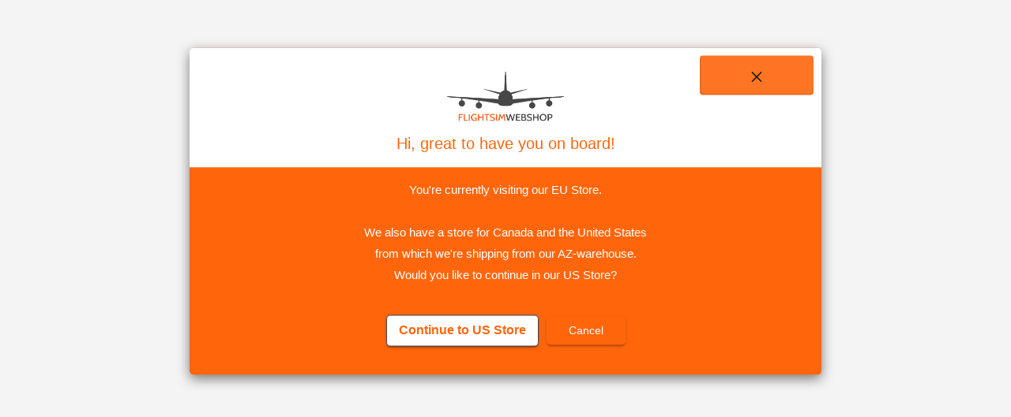

--- FILE ---
content_type: text/html; charset=utf-8
request_url: https://www.flightsimwebshop.com/collections/flightsimulator-throttles
body_size: 62229
content:
<!doctype html>
<html
  lang="en"
  data-theme="xtra"
  dir="ltr"
  class="no-js "
>
  <head>
    <meta charset="utf-8">
    <meta http-equiv="x-ua-compatible" content="ie=edge">
    <title>Looking for Flightsim Throttles? Check out our Collection - FlightsimWebshop</title><meta name="description" content="Get your Flight Simulator Throttle at FlightsimWebshop. Your flightsimulator experts since 2013! Rated 9.5 by 2000+ customers."><meta name="theme-color" content="">
    <meta name="MobileOptimized" content="320">
    <meta name="HandheldFriendly" content="true">
    <meta
      name="viewport"
      content="width=device-width, initial-scale=1, minimum-scale=1, maximum-scale=5, viewport-fit=cover, shrink-to-fit=no"
    >
    <meta name="format-detection" content="telephone=no">
    <meta name="msapplication-config" content="//www.flightsimwebshop.com/cdn/shop/t/18/assets/browserconfig.xml?v=52024572095365081671765267716">
    <meta name="google-site-verification" content="ersIIsDO0rlETJ9cYjWpKTplPW1rSMaMLixpPyCYAj0" />
    <link rel="canonical" href="https://www.flightsimwebshop.com/collections/flightsimulator-throttles">
    <link rel="preconnect" href="https://fonts.shopifycdn.com" crossorigin><link rel="preload" as="style" href="//www.flightsimwebshop.com/cdn/shop/t/18/assets/screen.css?v=72862987740436613891765267802">
    <link rel="preload" as="style" href="//www.flightsimwebshop.com/cdn/shop/t/18/assets/theme-xtra.css?v=93573482502964324901765267805">
    <link rel="preload" as="style" href="//www.flightsimwebshop.com/cdn/shop/t/18/assets/screen-settings.css?v=16415843017398884291766847009">
    
    
    <link rel="preload" as="font" href="//www.flightsimwebshop.com/cdn/fonts/cabin/cabin_n4.cefc6494a78f87584a6f312fea532919154f66fe.woff2" type="font/woff2" crossorigin>
<link rel="preload" as="font" href="//www.flightsimwebshop.com/cdn/shop/t/18/assets/xtra.woff2?v=74598006880499421301765267812" crossorigin>
    <link href="//www.flightsimwebshop.com/cdn/shop/t/18/assets/screen.css?v=72862987740436613891765267802" rel="stylesheet" type="text/css" media="screen" />
    <link href="//www.flightsimwebshop.com/cdn/shop/t/18/assets/theme-xtra.css?v=93573482502964324901765267805" rel="stylesheet" type="text/css" media="screen" />
    <link href="//www.flightsimwebshop.com/cdn/shop/t/18/assets/screen-settings.css?v=16415843017398884291766847009" rel="stylesheet" type="text/css" media="screen" />
    <noscript><link rel="stylesheet" href="//www.flightsimwebshop.com/cdn/shop/t/18/assets/async-menu.css?v=87326593097526143561765267708"></noscript><link href="//www.flightsimwebshop.com/cdn/shop/t/18/assets/page-collection.css?v=128127473759417755871765267790" rel="stylesheet" type="text/css" media="screen" />

<script>
      document.documentElement.classList.remove('no-js');
      document.documentElement.classList.add('js');
    </script>
    <meta name="msapplication-config" content="//www.flightsimwebshop.com/cdn/shop/t/18/assets/browserconfig.xml?v=52024572095365081671765267716">
<meta property="og:title" content="Flight Simulator Throttles">
<meta property="og:type" content="product.group">
<meta property="og:description" content="Get your Flight Simulator Throttle at FlightsimWebshop. Your flightsimulator experts since 2013! Rated 9.5 by 2000+ customers.">
<meta property="og:site_name" content="FlightsimWebshop">
<meta property="og:url" content="https://www.flightsimwebshop.com/collections/flightsimulator-throttles">

<meta property="og:image" content="//www.flightsimwebshop.com/cdn/shop/files/social-sharing.jpg?crop=center&height=500&v=1766933022&width=600">

<meta name="twitter:title" content="Flight Simulator Throttles">
<meta name="twitter:description" content="Get your Flight Simulator Throttle at FlightsimWebshop. Your flightsimulator experts since 2013! Rated 9.5 by 2000+ customers.">
<meta name="twitter:site" content="FlightsimWebshop">

  <meta name="twitter:card" content="//www.flightsimwebshop.com/cdn/shop/files/xtra-v4-flightsimwebshop_logo.jpg?v=1753166741">


<script type="application/ld+json">
  [
    {
      "@context": "http://schema.org/",
      "@type": "Organization",
      "url": "https://www.flightsimwebshop.com/collections/flightsimulator-throttles",
      "name": "FlightsimWebshop",
      "legalName": "FlightsimWebshop",
      "description": "Flight Simulation starts here","logo": "//www.flightsimwebshop.com/cdn/shop/files/xtra-v4-flightsimwebshop_logo.jpg?v=1753166741",
        "image": "//www.flightsimwebshop.com/cdn/shop/files/xtra-v4-flightsimwebshop_logo.jpg?v=1753166741","contactPoint": {
        "@type": "ContactPoint",
        "contactType": "Customer service",
        "telephone": "+31 (317) 702 700"
      },
      "address": {
        "@type": "PostalAddress",
        "streetAddress": "Groot Overeem 9-14",
        "addressLocality": "RENSWOUDE",
        "postalCode": "3927 GH",
        "addressCountry": "NL"
      }
    },
    {
      "@context": "http://schema.org",
      "@type": "WebSite",
      "url": "https://www.flightsimwebshop.com/collections/flightsimulator-throttles",
      "name": "FlightsimWebshop",
      "description": "Flight Simulation starts here",
      "author": [
        {
          "@type": "Organization",
          "url": "https://www.flightsimwebshop.com/collections/flightsimulator-throttles",
          "name": "FlightsimWebshop",
          "address": {
            "@type": "PostalAddress",
            "streetAddress": "Groot Overeem 9-14",
            "addressLocality": "RENSWOUDE",
            "postalCode": "3927GH",
            "addressCountry": "NL"
          }
        }
      ]
    }
  ]
</script>


    <script>window.performance && window.performance.mark && window.performance.mark('shopify.content_for_header.start');</script><meta name="facebook-domain-verification" content="03uz2sw4kadurrtsndtkzds8am9nt0">
<meta id="shopify-digital-wallet" name="shopify-digital-wallet" content="/52962984110/digital_wallets/dialog">
<meta name="shopify-checkout-api-token" content="0a4d67d3e1901e9341a846a6abed05d2">
<meta id="in-context-paypal-metadata" data-shop-id="52962984110" data-venmo-supported="false" data-environment="production" data-locale="en_US" data-paypal-v4="true" data-currency="EUR">
<link rel="alternate" type="application/atom+xml" title="Feed" href="/collections/flightsimulator-throttles.atom" />
<link rel="next" href="/collections/flightsimulator-throttles?page=2">
<link rel="alternate" hreflang="x-default" href="https://www.flightsimwebshop.com/collections/flightsimulator-throttles">
<link rel="alternate" hreflang="en" href="https://www.flightsimwebshop.com/collections/flightsimulator-throttles">
<link rel="alternate" hreflang="nl" href="https://www.flightsimwebshop.com/nl/collections/flightsimulator-throttles">
<link rel="alternate" hreflang="en-SE" href="https://www.flightsimwebshop.com/en-se/collections/flightsimulator-throttles">
<link rel="alternate" hreflang="en-NO" href="https://www.flightsimwebshop.com/en-no/collections/flightsimulator-throttles">
<link rel="alternate" hreflang="en-DK" href="https://www.flightsimwebshop.com/en-dk/collections/flightsimulator-throttles">
<link rel="alternate" hreflang="en-FI" href="https://www.flightsimwebshop.com/en-fi/collections/flightsimulator-throttles">
<link rel="alternate" hreflang="en-GB" href="https://www.flightsimwebshop.com/en-uk/collections/flightsimulator-throttles">
<link rel="alternate" hreflang="en-CH" href="https://www.flightsimwebshop.com/en-ch/collections/flightsimulator-throttles">
<link rel="alternate" hreflang="nl-CH" href="https://www.flightsimwebshop.com/nl-ch/collections/flightsimulator-throttles">
<link rel="alternate" type="application/json+oembed" href="https://www.flightsimwebshop.com/collections/flightsimulator-throttles.oembed">
<script async="async" src="/checkouts/internal/preloads.js?locale=en"></script>
<link rel="preconnect" href="https://shop.app" crossorigin="anonymous">
<script async="async" src="https://shop.app/checkouts/internal/preloads.js?locale=en&shop_id=52962984110" crossorigin="anonymous"></script>
<script id="apple-pay-shop-capabilities" type="application/json">{"shopId":52962984110,"countryCode":"NL","currencyCode":"EUR","merchantCapabilities":["supports3DS"],"merchantId":"gid:\/\/shopify\/Shop\/52962984110","merchantName":"FlightsimWebshop","requiredBillingContactFields":["postalAddress","email","phone"],"requiredShippingContactFields":["postalAddress","email","phone"],"shippingType":"shipping","supportedNetworks":["visa","masterCard"],"total":{"type":"pending","label":"FlightsimWebshop","amount":"1.00"},"shopifyPaymentsEnabled":true,"supportsSubscriptions":true}</script>
<script id="shopify-features" type="application/json">{"accessToken":"0a4d67d3e1901e9341a846a6abed05d2","betas":["rich-media-storefront-analytics"],"domain":"www.flightsimwebshop.com","predictiveSearch":true,"shopId":52962984110,"locale":"en"}</script>
<script>var Shopify = Shopify || {};
Shopify.shop = "flightsimwebshop.myshopify.com";
Shopify.locale = "en";
Shopify.currency = {"active":"EUR","rate":"1.0"};
Shopify.country = "NL";
Shopify.theme = {"name":"Xtra V4 (FlightsimWebshop)","id":192049807698,"schema_name":"Xtra","schema_version":"6.3.0","theme_store_id":1609,"role":"main"};
Shopify.theme.handle = "null";
Shopify.theme.style = {"id":null,"handle":null};
Shopify.cdnHost = "www.flightsimwebshop.com/cdn";
Shopify.routes = Shopify.routes || {};
Shopify.routes.root = "/";</script>
<script type="module">!function(o){(o.Shopify=o.Shopify||{}).modules=!0}(window);</script>
<script>!function(o){function n(){var o=[];function n(){o.push(Array.prototype.slice.apply(arguments))}return n.q=o,n}var t=o.Shopify=o.Shopify||{};t.loadFeatures=n(),t.autoloadFeatures=n()}(window);</script>
<script>
  window.ShopifyPay = window.ShopifyPay || {};
  window.ShopifyPay.apiHost = "shop.app\/pay";
  window.ShopifyPay.redirectState = null;
</script>
<script id="shop-js-analytics" type="application/json">{"pageType":"collection"}</script>
<script defer="defer" async type="module" src="//www.flightsimwebshop.com/cdn/shopifycloud/shop-js/modules/v2/client.init-shop-cart-sync_BT-GjEfc.en.esm.js"></script>
<script defer="defer" async type="module" src="//www.flightsimwebshop.com/cdn/shopifycloud/shop-js/modules/v2/chunk.common_D58fp_Oc.esm.js"></script>
<script defer="defer" async type="module" src="//www.flightsimwebshop.com/cdn/shopifycloud/shop-js/modules/v2/chunk.modal_xMitdFEc.esm.js"></script>
<script type="module">
  await import("//www.flightsimwebshop.com/cdn/shopifycloud/shop-js/modules/v2/client.init-shop-cart-sync_BT-GjEfc.en.esm.js");
await import("//www.flightsimwebshop.com/cdn/shopifycloud/shop-js/modules/v2/chunk.common_D58fp_Oc.esm.js");
await import("//www.flightsimwebshop.com/cdn/shopifycloud/shop-js/modules/v2/chunk.modal_xMitdFEc.esm.js");

  window.Shopify.SignInWithShop?.initShopCartSync?.({"fedCMEnabled":true,"windoidEnabled":true});

</script>
<script>
  window.Shopify = window.Shopify || {};
  if (!window.Shopify.featureAssets) window.Shopify.featureAssets = {};
  window.Shopify.featureAssets['shop-js'] = {"shop-cart-sync":["modules/v2/client.shop-cart-sync_DZOKe7Ll.en.esm.js","modules/v2/chunk.common_D58fp_Oc.esm.js","modules/v2/chunk.modal_xMitdFEc.esm.js"],"init-fed-cm":["modules/v2/client.init-fed-cm_B6oLuCjv.en.esm.js","modules/v2/chunk.common_D58fp_Oc.esm.js","modules/v2/chunk.modal_xMitdFEc.esm.js"],"shop-cash-offers":["modules/v2/client.shop-cash-offers_D2sdYoxE.en.esm.js","modules/v2/chunk.common_D58fp_Oc.esm.js","modules/v2/chunk.modal_xMitdFEc.esm.js"],"shop-login-button":["modules/v2/client.shop-login-button_QeVjl5Y3.en.esm.js","modules/v2/chunk.common_D58fp_Oc.esm.js","modules/v2/chunk.modal_xMitdFEc.esm.js"],"pay-button":["modules/v2/client.pay-button_DXTOsIq6.en.esm.js","modules/v2/chunk.common_D58fp_Oc.esm.js","modules/v2/chunk.modal_xMitdFEc.esm.js"],"shop-button":["modules/v2/client.shop-button_DQZHx9pm.en.esm.js","modules/v2/chunk.common_D58fp_Oc.esm.js","modules/v2/chunk.modal_xMitdFEc.esm.js"],"avatar":["modules/v2/client.avatar_BTnouDA3.en.esm.js"],"init-windoid":["modules/v2/client.init-windoid_CR1B-cfM.en.esm.js","modules/v2/chunk.common_D58fp_Oc.esm.js","modules/v2/chunk.modal_xMitdFEc.esm.js"],"init-shop-for-new-customer-accounts":["modules/v2/client.init-shop-for-new-customer-accounts_C_vY_xzh.en.esm.js","modules/v2/client.shop-login-button_QeVjl5Y3.en.esm.js","modules/v2/chunk.common_D58fp_Oc.esm.js","modules/v2/chunk.modal_xMitdFEc.esm.js"],"init-shop-email-lookup-coordinator":["modules/v2/client.init-shop-email-lookup-coordinator_BI7n9ZSv.en.esm.js","modules/v2/chunk.common_D58fp_Oc.esm.js","modules/v2/chunk.modal_xMitdFEc.esm.js"],"init-shop-cart-sync":["modules/v2/client.init-shop-cart-sync_BT-GjEfc.en.esm.js","modules/v2/chunk.common_D58fp_Oc.esm.js","modules/v2/chunk.modal_xMitdFEc.esm.js"],"shop-toast-manager":["modules/v2/client.shop-toast-manager_DiYdP3xc.en.esm.js","modules/v2/chunk.common_D58fp_Oc.esm.js","modules/v2/chunk.modal_xMitdFEc.esm.js"],"init-customer-accounts":["modules/v2/client.init-customer-accounts_D9ZNqS-Q.en.esm.js","modules/v2/client.shop-login-button_QeVjl5Y3.en.esm.js","modules/v2/chunk.common_D58fp_Oc.esm.js","modules/v2/chunk.modal_xMitdFEc.esm.js"],"init-customer-accounts-sign-up":["modules/v2/client.init-customer-accounts-sign-up_iGw4briv.en.esm.js","modules/v2/client.shop-login-button_QeVjl5Y3.en.esm.js","modules/v2/chunk.common_D58fp_Oc.esm.js","modules/v2/chunk.modal_xMitdFEc.esm.js"],"shop-follow-button":["modules/v2/client.shop-follow-button_CqMgW2wH.en.esm.js","modules/v2/chunk.common_D58fp_Oc.esm.js","modules/v2/chunk.modal_xMitdFEc.esm.js"],"checkout-modal":["modules/v2/client.checkout-modal_xHeaAweL.en.esm.js","modules/v2/chunk.common_D58fp_Oc.esm.js","modules/v2/chunk.modal_xMitdFEc.esm.js"],"shop-login":["modules/v2/client.shop-login_D91U-Q7h.en.esm.js","modules/v2/chunk.common_D58fp_Oc.esm.js","modules/v2/chunk.modal_xMitdFEc.esm.js"],"lead-capture":["modules/v2/client.lead-capture_BJmE1dJe.en.esm.js","modules/v2/chunk.common_D58fp_Oc.esm.js","modules/v2/chunk.modal_xMitdFEc.esm.js"],"payment-terms":["modules/v2/client.payment-terms_Ci9AEqFq.en.esm.js","modules/v2/chunk.common_D58fp_Oc.esm.js","modules/v2/chunk.modal_xMitdFEc.esm.js"]};
</script>
<script>(function() {
  var isLoaded = false;
  function asyncLoad() {
    if (isLoaded) return;
    isLoaded = true;
    var urls = ["https:\/\/app-easy-product-downloads.fr\/js\/ajax\/easy_product_dl_get_product_download.js?shop=flightsimwebshop.myshopify.com","https:\/\/cdn.shopify.com\/s\/files\/1\/0529\/6298\/4110\/t\/14\/assets\/rev_52962984110.js?v=1717309762\u0026shop=flightsimwebshop.myshopify.com","https:\/\/cdn1.profitmetrics.io\/58085A9F98BDEEE9\/shopify-bundle.js?shop=flightsimwebshop.myshopify.com"];
    for (var i = 0; i < urls.length; i++) {
      var s = document.createElement('script');
      s.type = 'text/javascript';
      s.async = true;
      s.src = urls[i];
      var x = document.getElementsByTagName('script')[0];
      x.parentNode.insertBefore(s, x);
    }
  };
  if(window.attachEvent) {
    window.attachEvent('onload', asyncLoad);
  } else {
    window.addEventListener('load', asyncLoad, false);
  }
})();</script>
<script id="__st">var __st={"a":52962984110,"offset":3600,"reqid":"25ec7f1b-0320-44de-a8ef-734a7dc65482-1769056236","pageurl":"www.flightsimwebshop.com\/collections\/flightsimulator-throttles","u":"9dd25bc7c4cf","p":"collection","rtyp":"collection","rid":243891142830};</script>
<script>window.ShopifyPaypalV4VisibilityTracking = true;</script>
<script id="captcha-bootstrap">!function(){'use strict';const t='contact',e='account',n='new_comment',o=[[t,t],['blogs',n],['comments',n],[t,'customer']],c=[[e,'customer_login'],[e,'guest_login'],[e,'recover_customer_password'],[e,'create_customer']],r=t=>t.map((([t,e])=>`form[action*='/${t}']:not([data-nocaptcha='true']) input[name='form_type'][value='${e}']`)).join(','),a=t=>()=>t?[...document.querySelectorAll(t)].map((t=>t.form)):[];function s(){const t=[...o],e=r(t);return a(e)}const i='password',u='form_key',d=['recaptcha-v3-token','g-recaptcha-response','h-captcha-response',i],f=()=>{try{return window.sessionStorage}catch{return}},m='__shopify_v',_=t=>t.elements[u];function p(t,e,n=!1){try{const o=window.sessionStorage,c=JSON.parse(o.getItem(e)),{data:r}=function(t){const{data:e,action:n}=t;return t[m]||n?{data:e,action:n}:{data:t,action:n}}(c);for(const[e,n]of Object.entries(r))t.elements[e]&&(t.elements[e].value=n);n&&o.removeItem(e)}catch(o){console.error('form repopulation failed',{error:o})}}const l='form_type',E='cptcha';function T(t){t.dataset[E]=!0}const w=window,h=w.document,L='Shopify',v='ce_forms',y='captcha';let A=!1;((t,e)=>{const n=(g='f06e6c50-85a8-45c8-87d0-21a2b65856fe',I='https://cdn.shopify.com/shopifycloud/storefront-forms-hcaptcha/ce_storefront_forms_captcha_hcaptcha.v1.5.2.iife.js',D={infoText:'Protected by hCaptcha',privacyText:'Privacy',termsText:'Terms'},(t,e,n)=>{const o=w[L][v],c=o.bindForm;if(c)return c(t,g,e,D).then(n);var r;o.q.push([[t,g,e,D],n]),r=I,A||(h.body.append(Object.assign(h.createElement('script'),{id:'captcha-provider',async:!0,src:r})),A=!0)});var g,I,D;w[L]=w[L]||{},w[L][v]=w[L][v]||{},w[L][v].q=[],w[L][y]=w[L][y]||{},w[L][y].protect=function(t,e){n(t,void 0,e),T(t)},Object.freeze(w[L][y]),function(t,e,n,w,h,L){const[v,y,A,g]=function(t,e,n){const i=e?o:[],u=t?c:[],d=[...i,...u],f=r(d),m=r(i),_=r(d.filter((([t,e])=>n.includes(e))));return[a(f),a(m),a(_),s()]}(w,h,L),I=t=>{const e=t.target;return e instanceof HTMLFormElement?e:e&&e.form},D=t=>v().includes(t);t.addEventListener('submit',(t=>{const e=I(t);if(!e)return;const n=D(e)&&!e.dataset.hcaptchaBound&&!e.dataset.recaptchaBound,o=_(e),c=g().includes(e)&&(!o||!o.value);(n||c)&&t.preventDefault(),c&&!n&&(function(t){try{if(!f())return;!function(t){const e=f();if(!e)return;const n=_(t);if(!n)return;const o=n.value;o&&e.removeItem(o)}(t);const e=Array.from(Array(32),(()=>Math.random().toString(36)[2])).join('');!function(t,e){_(t)||t.append(Object.assign(document.createElement('input'),{type:'hidden',name:u})),t.elements[u].value=e}(t,e),function(t,e){const n=f();if(!n)return;const o=[...t.querySelectorAll(`input[type='${i}']`)].map((({name:t})=>t)),c=[...d,...o],r={};for(const[a,s]of new FormData(t).entries())c.includes(a)||(r[a]=s);n.setItem(e,JSON.stringify({[m]:1,action:t.action,data:r}))}(t,e)}catch(e){console.error('failed to persist form',e)}}(e),e.submit())}));const S=(t,e)=>{t&&!t.dataset[E]&&(n(t,e.some((e=>e===t))),T(t))};for(const o of['focusin','change'])t.addEventListener(o,(t=>{const e=I(t);D(e)&&S(e,y())}));const B=e.get('form_key'),M=e.get(l),P=B&&M;t.addEventListener('DOMContentLoaded',(()=>{const t=y();if(P)for(const e of t)e.elements[l].value===M&&p(e,B);[...new Set([...A(),...v().filter((t=>'true'===t.dataset.shopifyCaptcha))])].forEach((e=>S(e,t)))}))}(h,new URLSearchParams(w.location.search),n,t,e,['guest_login'])})(!0,!0)}();</script>
<script integrity="sha256-4kQ18oKyAcykRKYeNunJcIwy7WH5gtpwJnB7kiuLZ1E=" data-source-attribution="shopify.loadfeatures" defer="defer" src="//www.flightsimwebshop.com/cdn/shopifycloud/storefront/assets/storefront/load_feature-a0a9edcb.js" crossorigin="anonymous"></script>
<script crossorigin="anonymous" defer="defer" src="//www.flightsimwebshop.com/cdn/shopifycloud/storefront/assets/shopify_pay/storefront-65b4c6d7.js?v=20250812"></script>
<script data-source-attribution="shopify.dynamic_checkout.dynamic.init">var Shopify=Shopify||{};Shopify.PaymentButton=Shopify.PaymentButton||{isStorefrontPortableWallets:!0,init:function(){window.Shopify.PaymentButton.init=function(){};var t=document.createElement("script");t.src="https://www.flightsimwebshop.com/cdn/shopifycloud/portable-wallets/latest/portable-wallets.en.js",t.type="module",document.head.appendChild(t)}};
</script>
<script data-source-attribution="shopify.dynamic_checkout.buyer_consent">
  function portableWalletsHideBuyerConsent(e){var t=document.getElementById("shopify-buyer-consent"),n=document.getElementById("shopify-subscription-policy-button");t&&n&&(t.classList.add("hidden"),t.setAttribute("aria-hidden","true"),n.removeEventListener("click",e))}function portableWalletsShowBuyerConsent(e){var t=document.getElementById("shopify-buyer-consent"),n=document.getElementById("shopify-subscription-policy-button");t&&n&&(t.classList.remove("hidden"),t.removeAttribute("aria-hidden"),n.addEventListener("click",e))}window.Shopify?.PaymentButton&&(window.Shopify.PaymentButton.hideBuyerConsent=portableWalletsHideBuyerConsent,window.Shopify.PaymentButton.showBuyerConsent=portableWalletsShowBuyerConsent);
</script>
<script data-source-attribution="shopify.dynamic_checkout.cart.bootstrap">document.addEventListener("DOMContentLoaded",(function(){function t(){return document.querySelector("shopify-accelerated-checkout-cart, shopify-accelerated-checkout")}if(t())Shopify.PaymentButton.init();else{new MutationObserver((function(e,n){t()&&(Shopify.PaymentButton.init(),n.disconnect())})).observe(document.body,{childList:!0,subtree:!0})}}));
</script>
<link id="shopify-accelerated-checkout-styles" rel="stylesheet" media="screen" href="https://www.flightsimwebshop.com/cdn/shopifycloud/portable-wallets/latest/accelerated-checkout-backwards-compat.css" crossorigin="anonymous">
<style id="shopify-accelerated-checkout-cart">
        #shopify-buyer-consent {
  margin-top: 1em;
  display: inline-block;
  width: 100%;
}

#shopify-buyer-consent.hidden {
  display: none;
}

#shopify-subscription-policy-button {
  background: none;
  border: none;
  padding: 0;
  text-decoration: underline;
  font-size: inherit;
  cursor: pointer;
}

#shopify-subscription-policy-button::before {
  box-shadow: none;
}

      </style>

<script>window.performance && window.performance.mark && window.performance.mark('shopify.content_for_header.end');</script>
    
    <style data-shopify>
      :root {
      	--scheme-1:                      #ffffff;
      	--scheme-1_solid:                #ffffff;
      	--scheme-1_bg:                   var(--scheme-1);
      	--scheme-1_bg_dark:              var(--scheme-1_bg);
      	--scheme-1_bg_var:               var(--scheme-1_bg_dark);
      	--scheme-1_bg_secondary:         #f4f4f4;
      	--scheme-1_fg:                   #46464c;
      	--scheme-1_fg_sat:               #ffffff;
      	--scheme-1_title:                #46464c;
      	--scheme-1_title_solid:          #46464c;

      	--scheme-1_primary_btn_bg:       #ff660c;
      	--scheme-1_primary_btn_bg_dark:  #e75600;
      	--scheme-1_primary_btn_fg:       #ffffff;
      	--scheme-1_secondary_btn_bg:     #46464c;
      	--scheme-1_secondary_btn_bg_dark:#353539;
      	--scheme-1_secondary_btn_fg:     #ffffff;
      	--scheme-1_tertiary_btn_bg:      #ffffff;
      	--scheme-1_tertiary_btn_bg_dark: #ededed;
      	--scheme-1_tertiary_btn_fg:      #46464c;
      	--scheme-1_btn_bg:       		var(--scheme-1_primary_btn_bg);
      	--scheme-1_btn_bg_dark:  		var(--scheme-1_primary_btn_bg_dark);
      	--scheme-1_btn_fg:       		var(--scheme-1_primary_btn_fg);
      	--scheme-1_bd:                   #46464c;
      	--scheme-1_input_bg:             #f4f4f4;
      	--scheme-1_input_fg:             #46464c;
      	--scheme-1_input_pl:             #5e5e67;
      	--scheme-1_accent:               #ff660c;
      	--scheme-1_accent_gradient:      #ff660c;
      	
      	--scheme-1_fg_brightness: 0; 
      	
      		--primary_text_rgba:  				rgb(70, 70, 76);
      		--body_bg:            				var(--scheme-1_bg);
      	
      	}select, .bv_atual, #root #content .f8sr select,
      	[class*="palette-scheme-1"] select,
      	[class*="palette-scheme-1"] .bv_atual,
      	#root #content [class*="palette-scheme-1"] .f8sr select {
      	background-image: url("data:image/svg+xml,%3Csvg xmlns='http://www.w3.org/2000/svg' xml:space='preserve' style='enable-background:new 0 0 12.7 7.7' viewBox='0 0 12.7 7.7' fill='%2346464c'%3E%3Cpath d='M.3.2c.4-.3.9-.3 1.2.1l4.7 5.3 5-5.3c.3-.3.9-.4 1.2 0 .3.3.4.9 0 1.2l-5.7 6c-.1.1-.3.2-.5.2s-.5-.1-.6-.3l-5.3-6C-.1 1.1-.1.5.3.2z'/%3E%3C/svg%3E");
      	}
      	
      		#root input[type="date"], #root .datepicker-input { background-image: url("data:image/svg+xml,%3Csvg xmlns='http://www.w3.org/2000/svg' xml:space='preserve' style='enable-background:new 0 0 14 16' viewBox='0 0 14 16' fill='%2346464c'%3E%3Cpath d='M12.3 2H11V.8c0-.5-.3-.8-.7-.8s-.8.3-.8.8V2h-5V.8c0-.5-.3-.8-.7-.8S3 .3 3 .8V2H1.8C.8 2 0 2.8 0 3.8v10.5c0 1 .8 1.8 1.8 1.8h10.5c1 0 1.8-.8 1.8-1.8V3.8c-.1-1-.9-1.8-1.8-1.8zm.2 12.3c0 .1-.1.3-.3.3H1.8c-.1 0-.3-.1-.3-.3V7.5h11v6.8zm0-8.3h-11V3.8c0-.1.1-.3.3-.3h10.5c.1 0 .3.1.3.3V6z'/%3E%3C/svg%3E"); }
      	
      	select:focus, #root #content .f8sr select:focus,
      	[class*="palette-scheme-1"] select:focus,
      	#root #content [class*="palette-scheme-1"] .f8sr select:focus {
      	background-image: url("data:image/svg+xml,%3Csvg xmlns='http://www.w3.org/2000/svg' xml:space='preserve' style='enable-background:new 0 0 12.7 7.7' viewBox='0 0 12.7 7.7' fill='%2346464c'%3E%3Cpath d='M12.4 7.5c-.4.3-.9.3-1.2-.1L6.5 2.1l-5 5.3c-.3.3-.9.4-1.2 0-.3-.3-.4-.9 0-1.2L6 .2c.1-.1.3-.2.5-.2.3 0 .5.1.6.3l5.3 6c.4.3.4.9 0 1.2z'/%3E%3C/svg%3E");
      	}
      	:root, [class*="palette-scheme-1"], [data-active-content*="scheme-1"] {
      	--primary_bg:             var(--scheme-1_bg);
      	--bg_secondary:           var(--scheme-1_bg_secondary);
      	--primary_text:           var(--scheme-1_fg);
      	--primary_text_h:         var(--scheme-1_title);
      	--headings_text:          var(--primary_text_h);
      	--headings_text_solid:    var(--scheme-1_title_solid);
      	--primary_bg_btn:         var(--scheme-1_primary_btn_bg);
      	--primary_bg_btn_dark:    var(--scheme-1_primary_btn_bg_dark);
      	--primary_btn_text:       var(--scheme-1_primary_btn_fg);
      	--secondary_bg_btn:       var(--scheme-1_secondary_btn_bg);
      	--secondary_bg_btn_dark:  var(--scheme-1_secondary_btn_bg_dark);
      	--secondary_btn_text:     var(--scheme-1_secondary_btn_fg);
      	--tertiary_bg_btn:        var(--scheme-1_tertiary_btn_bg);
      	--tertiary_bg_btn_dark:   var(--scheme-1_tertiary_btn_bg_dark);
      	--tertiary_btn_text:      var(--scheme-1_tertiary_btn_fg);
      	--custom_input_bg:        var(--scheme-1_input_bg);
      	--custom_input_fg:        var(--scheme-1_input_fg);
      	--custom_input_pl:        var(--scheme-1_input_pl);
      	--custom_input_bd:        var(--scheme-1_bd);
      	--custom_bd:              var(--custom_input_bd);
      	--secondary_bg: 		  var(--primary_bg_btn);
      	--accent:                 var(--scheme-1_accent);
      	--accent_gradient:        var(--scheme-1_accent_gradient);
      	--primary_text_brightness:var(--scheme-1_fg_brightness);
      	}
      	
      :root {
      	--scheme-2:                      #ffffff;
      	--scheme-2_solid:                #ffffff;
      	--scheme-2_bg:                   var(--scheme-2);
      	--scheme-2_bg_dark:              var(--scheme-2_bg);
      	--scheme-2_bg_var:               var(--scheme-2_bg_dark);
      	--scheme-2_bg_secondary:         #ffffff;
      	--scheme-2_fg:                   #46464c;
      	--scheme-2_fg_sat:               #ffffff;
      	--scheme-2_title:                #46464c;
      	--scheme-2_title_solid:          #46464c;

      	--scheme-2_primary_btn_bg:       #ff660c;
      	--scheme-2_primary_btn_bg_dark:  #e75600;
      	--scheme-2_primary_btn_fg:       #ffffff;
      	--scheme-2_secondary_btn_bg:     #46464c;
      	--scheme-2_secondary_btn_bg_dark:#353539;
      	--scheme-2_secondary_btn_fg:     #ffffff;
      	--scheme-2_tertiary_btn_bg:      #ffffff;
      	--scheme-2_tertiary_btn_bg_dark: #ededed;
      	--scheme-2_tertiary_btn_fg:      #ff660c;
      	--scheme-2_btn_bg:       		var(--scheme-2_primary_btn_bg);
      	--scheme-2_btn_bg_dark:  		var(--scheme-2_primary_btn_bg_dark);
      	--scheme-2_btn_fg:       		var(--scheme-2_primary_btn_fg);
      	--scheme-2_bd:                   #46464c;
      	--scheme-2_input_bg:             #f4f4f4;
      	--scheme-2_input_fg:             #46464c;
      	--scheme-2_input_pl:             #5e5e67;
      	--scheme-2_accent:               #ff660c;
      	--scheme-2_accent_gradient:      #ff660c;
      	
      	--scheme-2_fg_brightness: 0; 
      	
      	}
      	[class*="palette-scheme-2"] select,
      	[class*="palette-scheme-2"] .bv_atual,
      	#root #content [class*="palette-scheme-2"] .f8sr select {
      	background-image: url("data:image/svg+xml,%3Csvg xmlns='http://www.w3.org/2000/svg' xml:space='preserve' style='enable-background:new 0 0 12.7 7.7' viewBox='0 0 12.7 7.7' fill='%2346464c'%3E%3Cpath d='M.3.2c.4-.3.9-.3 1.2.1l4.7 5.3 5-5.3c.3-.3.9-.4 1.2 0 .3.3.4.9 0 1.2l-5.7 6c-.1.1-.3.2-.5.2s-.5-.1-.6-.3l-5.3-6C-.1 1.1-.1.5.3.2z'/%3E%3C/svg%3E");
      	}
      	
      	
      	[class*="palette-scheme-2"] select:focus,
      	#root #content [class*="palette-scheme-2"] .f8sr select:focus {
      	background-image: url("data:image/svg+xml,%3Csvg xmlns='http://www.w3.org/2000/svg' xml:space='preserve' style='enable-background:new 0 0 12.7 7.7' viewBox='0 0 12.7 7.7' fill='%2346464c'%3E%3Cpath d='M12.4 7.5c-.4.3-.9.3-1.2-.1L6.5 2.1l-5 5.3c-.3.3-.9.4-1.2 0-.3-.3-.4-.9 0-1.2L6 .2c.1-.1.3-.2.5-.2.3 0 .5.1.6.3l5.3 6c.4.3.4.9 0 1.2z'/%3E%3C/svg%3E");
      	}
      	[class*="palette-scheme-2"], [data-active-content*="scheme-2"] {
      	--primary_bg:             var(--scheme-2_bg);
      	--bg_secondary:           var(--scheme-2_bg_secondary);
      	--primary_text:           var(--scheme-2_fg);
      	--primary_text_h:         var(--scheme-2_title);
      	--headings_text:          var(--primary_text_h);
      	--headings_text_solid:    var(--scheme-2_title_solid);
      	--primary_bg_btn:         var(--scheme-2_primary_btn_bg);
      	--primary_bg_btn_dark:    var(--scheme-2_primary_btn_bg_dark);
      	--primary_btn_text:       var(--scheme-2_primary_btn_fg);
      	--secondary_bg_btn:       var(--scheme-2_secondary_btn_bg);
      	--secondary_bg_btn_dark:  var(--scheme-2_secondary_btn_bg_dark);
      	--secondary_btn_text:     var(--scheme-2_secondary_btn_fg);
      	--tertiary_bg_btn:        var(--scheme-2_tertiary_btn_bg);
      	--tertiary_bg_btn_dark:   var(--scheme-2_tertiary_btn_bg_dark);
      	--tertiary_btn_text:      var(--scheme-2_tertiary_btn_fg);
      	--custom_input_bg:        var(--scheme-2_input_bg);
      	--custom_input_fg:        var(--scheme-2_input_fg);
      	--custom_input_pl:        var(--scheme-2_input_pl);
      	--custom_input_bd:        var(--scheme-2_bd);
      	--custom_bd:              var(--custom_input_bd);
      	--secondary_bg: 		  var(--primary_bg_btn);
      	--accent:                 var(--scheme-2_accent);
      	--accent_gradient:        var(--scheme-2_accent_gradient);
      	--primary_text_brightness:var(--scheme-2_fg_brightness);
      	}
      	
      :root {
      	--scheme-3:                      #f4f4f4;
      	--scheme-3_solid:                #f4f4f4;
      	--scheme-3_bg:                   var(--scheme-3);
      	--scheme-3_bg_dark:              #efefef;
      	--scheme-3_bg_var:               var(--scheme-3_bg_dark);
      	--scheme-3_bg_secondary:         #ffffff;
      	--scheme-3_fg:                   #46464c;
      	--scheme-3_fg_sat:               #ffffff;
      	--scheme-3_title:                #46464c;
      	--scheme-3_title_solid:          #46464c;

      	--scheme-3_primary_btn_bg:       #ff660c;
      	--scheme-3_primary_btn_bg_dark:  #e75600;
      	--scheme-3_primary_btn_fg:       #ffffff;
      	--scheme-3_secondary_btn_bg:     #46464c;
      	--scheme-3_secondary_btn_bg_dark:#353539;
      	--scheme-3_secondary_btn_fg:     #ffffff;
      	--scheme-3_tertiary_btn_bg:      #ffffff;
      	--scheme-3_tertiary_btn_bg_dark: #ededed;
      	--scheme-3_tertiary_btn_fg:      #ff660c;
      	--scheme-3_btn_bg:       		var(--scheme-3_primary_btn_bg);
      	--scheme-3_btn_bg_dark:  		var(--scheme-3_primary_btn_bg_dark);
      	--scheme-3_btn_fg:       		var(--scheme-3_primary_btn_fg);
      	--scheme-3_bd:                   #f4f4f4;
      	--scheme-3_input_bg:             #f4f4f4;
      	--scheme-3_input_fg:             #46464c;
      	--scheme-3_input_pl:             #5e5e67;
      	--scheme-3_accent:               #f0702c;
      	--scheme-3_accent_gradient:      #f0702c;
      	
      	--scheme-3_fg_brightness: 0; 
      	
      	}
      	[class*="palette-scheme-3"] select,
      	[class*="palette-scheme-3"] .bv_atual,
      	#root #content [class*="palette-scheme-3"] .f8sr select {
      	background-image: url("data:image/svg+xml,%3Csvg xmlns='http://www.w3.org/2000/svg' xml:space='preserve' style='enable-background:new 0 0 12.7 7.7' viewBox='0 0 12.7 7.7' fill='%2346464c'%3E%3Cpath d='M.3.2c.4-.3.9-.3 1.2.1l4.7 5.3 5-5.3c.3-.3.9-.4 1.2 0 .3.3.4.9 0 1.2l-5.7 6c-.1.1-.3.2-.5.2s-.5-.1-.6-.3l-5.3-6C-.1 1.1-.1.5.3.2z'/%3E%3C/svg%3E");
      	}
      	
      	
      	[class*="palette-scheme-3"] select:focus,
      	#root #content [class*="palette-scheme-3"] .f8sr select:focus {
      	background-image: url("data:image/svg+xml,%3Csvg xmlns='http://www.w3.org/2000/svg' xml:space='preserve' style='enable-background:new 0 0 12.7 7.7' viewBox='0 0 12.7 7.7' fill='%2346464c'%3E%3Cpath d='M12.4 7.5c-.4.3-.9.3-1.2-.1L6.5 2.1l-5 5.3c-.3.3-.9.4-1.2 0-.3-.3-.4-.9 0-1.2L6 .2c.1-.1.3-.2.5-.2.3 0 .5.1.6.3l5.3 6c.4.3.4.9 0 1.2z'/%3E%3C/svg%3E");
      	}
      	[class*="palette-scheme-3"], [data-active-content*="scheme-3"] {
      	--primary_bg:             var(--scheme-3_bg);
      	--bg_secondary:           var(--scheme-3_bg_secondary);
      	--primary_text:           var(--scheme-3_fg);
      	--primary_text_h:         var(--scheme-3_title);
      	--headings_text:          var(--primary_text_h);
      	--headings_text_solid:    var(--scheme-3_title_solid);
      	--primary_bg_btn:         var(--scheme-3_primary_btn_bg);
      	--primary_bg_btn_dark:    var(--scheme-3_primary_btn_bg_dark);
      	--primary_btn_text:       var(--scheme-3_primary_btn_fg);
      	--secondary_bg_btn:       var(--scheme-3_secondary_btn_bg);
      	--secondary_bg_btn_dark:  var(--scheme-3_secondary_btn_bg_dark);
      	--secondary_btn_text:     var(--scheme-3_secondary_btn_fg);
      	--tertiary_bg_btn:        var(--scheme-3_tertiary_btn_bg);
      	--tertiary_bg_btn_dark:   var(--scheme-3_tertiary_btn_bg_dark);
      	--tertiary_btn_text:      var(--scheme-3_tertiary_btn_fg);
      	--custom_input_bg:        var(--scheme-3_input_bg);
      	--custom_input_fg:        var(--scheme-3_input_fg);
      	--custom_input_pl:        var(--scheme-3_input_pl);
      	--custom_input_bd:        var(--scheme-3_bd);
      	--custom_bd:              var(--custom_input_bd);
      	--secondary_bg: 		  var(--primary_bg_btn);
      	--accent:                 var(--scheme-3_accent);
      	--accent_gradient:        var(--scheme-3_accent_gradient);
      	--primary_text_brightness:var(--scheme-3_fg_brightness);
      	}
      	
      :root {
      	--scheme-4:                      #000096;
      	--scheme-4_solid:                #000096;
      	--scheme-4_bg:                   var(--scheme-4);
      	--scheme-4_bg_dark:              #00008c;
      	--scheme-4_bg_var:               var(--scheme-4_bg_dark);
      	--scheme-4_bg_secondary:         #f4f4f4;
      	--scheme-4_fg:                   #ffffff;
      	--scheme-4_fg_sat:               #ffffff;
      	--scheme-4_title:                #ffffff;
      	--scheme-4_title_solid:          #ffffff;

      	--scheme-4_primary_btn_bg:       #fbea61;
      	--scheme-4_primary_btn_bg_dark:  #fae53e;
      	--scheme-4_primary_btn_fg:       #000000;
      	--scheme-4_secondary_btn_bg:     #ffffff;
      	--scheme-4_secondary_btn_bg_dark:#ededed;
      	--scheme-4_secondary_btn_fg:     #0b1613;
      	--scheme-4_tertiary_btn_bg:      #ffffff;
      	--scheme-4_tertiary_btn_bg_dark: #ededed;
      	--scheme-4_tertiary_btn_fg:      #0b1613;
      	--scheme-4_btn_bg:       		var(--scheme-4_primary_btn_bg);
      	--scheme-4_btn_bg_dark:  		var(--scheme-4_primary_btn_bg_dark);
      	--scheme-4_btn_fg:       		var(--scheme-4_primary_btn_fg);
      	--scheme-4_bd:                   #fafafa;
      	--scheme-4_input_bg:             #ffffff;
      	--scheme-4_input_fg:             #0b1613;
      	--scheme-4_input_pl:             #1c3830;
      	--scheme-4_accent:               #f0702c;
      	--scheme-4_accent_gradient:      #f0702c;
      	
      	--scheme-4_fg_brightness: 1; 
      	
      	}
      	[class*="palette-scheme-4"] select,
      	[class*="palette-scheme-4"] .bv_atual,
      	#root #content [class*="palette-scheme-4"] .f8sr select {
      	background-image: url("data:image/svg+xml,%3Csvg xmlns='http://www.w3.org/2000/svg' xml:space='preserve' style='enable-background:new 0 0 12.7 7.7' viewBox='0 0 12.7 7.7' fill='%230b1613'%3E%3Cpath d='M.3.2c.4-.3.9-.3 1.2.1l4.7 5.3 5-5.3c.3-.3.9-.4 1.2 0 .3.3.4.9 0 1.2l-5.7 6c-.1.1-.3.2-.5.2s-.5-.1-.6-.3l-5.3-6C-.1 1.1-.1.5.3.2z'/%3E%3C/svg%3E");
      	}
      	
      	
      	[class*="palette-scheme-4"] select:focus,
      	#root #content [class*="palette-scheme-4"] .f8sr select:focus {
      	background-image: url("data:image/svg+xml,%3Csvg xmlns='http://www.w3.org/2000/svg' xml:space='preserve' style='enable-background:new 0 0 12.7 7.7' viewBox='0 0 12.7 7.7' fill='%230b1613'%3E%3Cpath d='M12.4 7.5c-.4.3-.9.3-1.2-.1L6.5 2.1l-5 5.3c-.3.3-.9.4-1.2 0-.3-.3-.4-.9 0-1.2L6 .2c.1-.1.3-.2.5-.2.3 0 .5.1.6.3l5.3 6c.4.3.4.9 0 1.2z'/%3E%3C/svg%3E");
      	}
      	[class*="palette-scheme-4"], [data-active-content*="scheme-4"] {
      	--primary_bg:             var(--scheme-4_bg);
      	--bg_secondary:           var(--scheme-4_bg_secondary);
      	--primary_text:           var(--scheme-4_fg);
      	--primary_text_h:         var(--scheme-4_title);
      	--headings_text:          var(--primary_text_h);
      	--headings_text_solid:    var(--scheme-4_title_solid);
      	--primary_bg_btn:         var(--scheme-4_primary_btn_bg);
      	--primary_bg_btn_dark:    var(--scheme-4_primary_btn_bg_dark);
      	--primary_btn_text:       var(--scheme-4_primary_btn_fg);
      	--secondary_bg_btn:       var(--scheme-4_secondary_btn_bg);
      	--secondary_bg_btn_dark:  var(--scheme-4_secondary_btn_bg_dark);
      	--secondary_btn_text:     var(--scheme-4_secondary_btn_fg);
      	--tertiary_bg_btn:        var(--scheme-4_tertiary_btn_bg);
      	--tertiary_bg_btn_dark:   var(--scheme-4_tertiary_btn_bg_dark);
      	--tertiary_btn_text:      var(--scheme-4_tertiary_btn_fg);
      	--custom_input_bg:        var(--scheme-4_input_bg);
      	--custom_input_fg:        var(--scheme-4_input_fg);
      	--custom_input_pl:        var(--scheme-4_input_pl);
      	--custom_input_bd:        var(--scheme-4_bd);
      	--custom_bd:              var(--custom_input_bd);
      	--secondary_bg: 		  var(--primary_bg_btn);
      	--accent:                 var(--scheme-4_accent);
      	--accent_gradient:        var(--scheme-4_accent_gradient);
      	--primary_text_brightness:var(--scheme-4_fg_brightness);
      	}
      	
      :root {
      	--scheme-5:                      #f0702c;
      	--scheme-5_solid:                #f0702c;
      	--scheme-5_bg:                   var(--scheme-5);
      	--scheme-5_bg_dark:              #ef6a22;
      	--scheme-5_bg_var:               var(--scheme-5_bg_dark);
      	--scheme-5_bg_secondary:         #ffffff;
      	--scheme-5_fg:                   #ffffff;
      	--scheme-5_fg_sat:               #ffffff;
      	--scheme-5_title:                #ffffff;
      	--scheme-5_title_solid:          #ffffff;

      	--scheme-5_primary_btn_bg:       #ffffff;
      	--scheme-5_primary_btn_bg_dark:  #ededed;
      	--scheme-5_primary_btn_fg:       #0b1613;
      	--scheme-5_secondary_btn_bg:     #0b1613;
      	--scheme-5_secondary_btn_bg_dark:#000000;
      	--scheme-5_secondary_btn_fg:     #ffffff;
      	--scheme-5_tertiary_btn_bg:      #46464c;
      	--scheme-5_tertiary_btn_bg_dark: #353539;
      	--scheme-5_tertiary_btn_fg:      #ffffff;
      	--scheme-5_btn_bg:       		var(--scheme-5_primary_btn_bg);
      	--scheme-5_btn_bg_dark:  		var(--scheme-5_primary_btn_bg_dark);
      	--scheme-5_btn_fg:       		var(--scheme-5_primary_btn_fg);
      	--scheme-5_bd:                   #fafafa;
      	--scheme-5_input_bg:             #ffffff;
      	--scheme-5_input_fg:             #0b1613;
      	--scheme-5_input_pl:             #1c3830;
      	--scheme-5_accent:               #ffffff;
      	--scheme-5_accent_gradient:      #ffffff;
      	
      	--scheme-5_fg_brightness: 1; 
      	
      	}
      	[class*="palette-scheme-5"] select,
      	[class*="palette-scheme-5"] .bv_atual,
      	#root #content [class*="palette-scheme-5"] .f8sr select {
      	background-image: url("data:image/svg+xml,%3Csvg xmlns='http://www.w3.org/2000/svg' xml:space='preserve' style='enable-background:new 0 0 12.7 7.7' viewBox='0 0 12.7 7.7' fill='%230b1613'%3E%3Cpath d='M.3.2c.4-.3.9-.3 1.2.1l4.7 5.3 5-5.3c.3-.3.9-.4 1.2 0 .3.3.4.9 0 1.2l-5.7 6c-.1.1-.3.2-.5.2s-.5-.1-.6-.3l-5.3-6C-.1 1.1-.1.5.3.2z'/%3E%3C/svg%3E");
      	}
      	
      	
      	[class*="palette-scheme-5"] select:focus,
      	#root #content [class*="palette-scheme-5"] .f8sr select:focus {
      	background-image: url("data:image/svg+xml,%3Csvg xmlns='http://www.w3.org/2000/svg' xml:space='preserve' style='enable-background:new 0 0 12.7 7.7' viewBox='0 0 12.7 7.7' fill='%230b1613'%3E%3Cpath d='M12.4 7.5c-.4.3-.9.3-1.2-.1L6.5 2.1l-5 5.3c-.3.3-.9.4-1.2 0-.3-.3-.4-.9 0-1.2L6 .2c.1-.1.3-.2.5-.2.3 0 .5.1.6.3l5.3 6c.4.3.4.9 0 1.2z'/%3E%3C/svg%3E");
      	}
      	[class*="palette-scheme-5"], [data-active-content*="scheme-5"] {
      	--primary_bg:             var(--scheme-5_bg);
      	--bg_secondary:           var(--scheme-5_bg_secondary);
      	--primary_text:           var(--scheme-5_fg);
      	--primary_text_h:         var(--scheme-5_title);
      	--headings_text:          var(--primary_text_h);
      	--headings_text_solid:    var(--scheme-5_title_solid);
      	--primary_bg_btn:         var(--scheme-5_primary_btn_bg);
      	--primary_bg_btn_dark:    var(--scheme-5_primary_btn_bg_dark);
      	--primary_btn_text:       var(--scheme-5_primary_btn_fg);
      	--secondary_bg_btn:       var(--scheme-5_secondary_btn_bg);
      	--secondary_bg_btn_dark:  var(--scheme-5_secondary_btn_bg_dark);
      	--secondary_btn_text:     var(--scheme-5_secondary_btn_fg);
      	--tertiary_bg_btn:        var(--scheme-5_tertiary_btn_bg);
      	--tertiary_bg_btn_dark:   var(--scheme-5_tertiary_btn_bg_dark);
      	--tertiary_btn_text:      var(--scheme-5_tertiary_btn_fg);
      	--custom_input_bg:        var(--scheme-5_input_bg);
      	--custom_input_fg:        var(--scheme-5_input_fg);
      	--custom_input_pl:        var(--scheme-5_input_pl);
      	--custom_input_bd:        var(--scheme-5_bd);
      	--custom_bd:              var(--custom_input_bd);
      	--secondary_bg: 		  var(--primary_bg_btn);
      	--accent:                 var(--scheme-5_accent);
      	--accent_gradient:        var(--scheme-5_accent_gradient);
      	--primary_text_brightness:var(--scheme-5_fg_brightness);
      	}
      	
      :root {
      	--scheme-6:                      #f4f4f4;
      	--scheme-6_solid:                #f4f4f4;
      	--scheme-6_bg:                   var(--scheme-6);
      	--scheme-6_bg_dark:              #efefef;
      	--scheme-6_bg_var:               var(--scheme-6_bg_dark);
      	--scheme-6_bg_secondary:         #ffffff;
      	--scheme-6_fg:                   #46464c;
      	--scheme-6_fg_sat:               #ffffff;
      	--scheme-6_title:                #46464c;
      	--scheme-6_title_solid:          #46464c;

      	--scheme-6_primary_btn_bg:       #ffffff;
      	--scheme-6_primary_btn_bg_dark:  #ededed;
      	--scheme-6_primary_btn_fg:       #ffffff;
      	--scheme-6_secondary_btn_bg:     #ffffff;
      	--scheme-6_secondary_btn_bg_dark:#ededed;
      	--scheme-6_secondary_btn_fg:     #ffffff;
      	--scheme-6_tertiary_btn_bg:      #ffffff;
      	--scheme-6_tertiary_btn_bg_dark: #ededed;
      	--scheme-6_tertiary_btn_fg:      #ffffff;
      	--scheme-6_btn_bg:       		var(--scheme-6_primary_btn_bg);
      	--scheme-6_btn_bg_dark:  		var(--scheme-6_primary_btn_bg_dark);
      	--scheme-6_btn_fg:       		var(--scheme-6_primary_btn_fg);
      	--scheme-6_bd:                   #ffffff;
      	--scheme-6_input_bg:             #ffffff;
      	--scheme-6_input_fg:             #ffffff;
      	--scheme-6_input_pl:             #ffffff;
      	--scheme-6_accent:               #ff660c;
      	--scheme-6_accent_gradient:      #ff660c;
      	
      	--scheme-6_fg_brightness: 0; 
      	
      	}
      	[class*="palette-scheme-6"] select,
      	[class*="palette-scheme-6"] .bv_atual,
      	#root #content [class*="palette-scheme-6"] .f8sr select {
      	background-image: url("data:image/svg+xml,%3Csvg xmlns='http://www.w3.org/2000/svg' xml:space='preserve' style='enable-background:new 0 0 12.7 7.7' viewBox='0 0 12.7 7.7' fill='%23ffffff'%3E%3Cpath d='M.3.2c.4-.3.9-.3 1.2.1l4.7 5.3 5-5.3c.3-.3.9-.4 1.2 0 .3.3.4.9 0 1.2l-5.7 6c-.1.1-.3.2-.5.2s-.5-.1-.6-.3l-5.3-6C-.1 1.1-.1.5.3.2z'/%3E%3C/svg%3E");
      	}
      	
      	
      	[class*="palette-scheme-6"] select:focus,
      	#root #content [class*="palette-scheme-6"] .f8sr select:focus {
      	background-image: url("data:image/svg+xml,%3Csvg xmlns='http://www.w3.org/2000/svg' xml:space='preserve' style='enable-background:new 0 0 12.7 7.7' viewBox='0 0 12.7 7.7' fill='%23ffffff'%3E%3Cpath d='M12.4 7.5c-.4.3-.9.3-1.2-.1L6.5 2.1l-5 5.3c-.3.3-.9.4-1.2 0-.3-.3-.4-.9 0-1.2L6 .2c.1-.1.3-.2.5-.2.3 0 .5.1.6.3l5.3 6c.4.3.4.9 0 1.2z'/%3E%3C/svg%3E");
      	}
      	[class*="palette-scheme-6"], [data-active-content*="scheme-6"] {
      	--primary_bg:             var(--scheme-6_bg);
      	--bg_secondary:           var(--scheme-6_bg_secondary);
      	--primary_text:           var(--scheme-6_fg);
      	--primary_text_h:         var(--scheme-6_title);
      	--headings_text:          var(--primary_text_h);
      	--headings_text_solid:    var(--scheme-6_title_solid);
      	--primary_bg_btn:         var(--scheme-6_primary_btn_bg);
      	--primary_bg_btn_dark:    var(--scheme-6_primary_btn_bg_dark);
      	--primary_btn_text:       var(--scheme-6_primary_btn_fg);
      	--secondary_bg_btn:       var(--scheme-6_secondary_btn_bg);
      	--secondary_bg_btn_dark:  var(--scheme-6_secondary_btn_bg_dark);
      	--secondary_btn_text:     var(--scheme-6_secondary_btn_fg);
      	--tertiary_bg_btn:        var(--scheme-6_tertiary_btn_bg);
      	--tertiary_bg_btn_dark:   var(--scheme-6_tertiary_btn_bg_dark);
      	--tertiary_btn_text:      var(--scheme-6_tertiary_btn_fg);
      	--custom_input_bg:        var(--scheme-6_input_bg);
      	--custom_input_fg:        var(--scheme-6_input_fg);
      	--custom_input_pl:        var(--scheme-6_input_pl);
      	--custom_input_bd:        var(--scheme-6_bd);
      	--custom_bd:              var(--custom_input_bd);
      	--secondary_bg: 		  var(--primary_bg_btn);
      	--accent:                 var(--scheme-6_accent);
      	--accent_gradient:        var(--scheme-6_accent_gradient);
      	--primary_text_brightness:var(--scheme-6_fg_brightness);
      	}
      	
      :root {
      	--scheme-7:                      #46464c;
      	--scheme-7_solid:                #46464c;
      	--scheme-7_bg:                   var(--scheme-7);
      	--scheme-7_bg_dark:              #414147;
      	--scheme-7_bg_var:               var(--scheme-7_bg_dark);
      	--scheme-7_bg_secondary:         #ffffff;
      	--scheme-7_fg:                   #ffffff;
      	--scheme-7_fg_sat:               #ffffff;
      	--scheme-7_title:                #ffffff;
      	--scheme-7_title_solid:          #ffffff;

      	--scheme-7_primary_btn_bg:       #ff660c;
      	--scheme-7_primary_btn_bg_dark:  #e75600;
      	--scheme-7_primary_btn_fg:       #ffffff;
      	--scheme-7_secondary_btn_bg:     #ffffff;
      	--scheme-7_secondary_btn_bg_dark:#ededed;
      	--scheme-7_secondary_btn_fg:     #ff660c;
      	--scheme-7_tertiary_btn_bg:      #ffffff;
      	--scheme-7_tertiary_btn_bg_dark: #ededed;
      	--scheme-7_tertiary_btn_fg:      #ff660c;
      	--scheme-7_btn_bg:       		var(--scheme-7_primary_btn_bg);
      	--scheme-7_btn_bg_dark:  		var(--scheme-7_primary_btn_bg_dark);
      	--scheme-7_btn_fg:       		var(--scheme-7_primary_btn_fg);
      	--scheme-7_bd:                   #f4f4f4;
      	--scheme-7_input_bg:             #f4f4f4;
      	--scheme-7_input_fg:             #46464c;
      	--scheme-7_input_pl:             #5e5e67;
      	--scheme-7_accent:               #ff660c;
      	--scheme-7_accent_gradient:      #ff660c;
      	
      	--scheme-7_fg_brightness: 1; 
      	
      	}
      	[class*="palette-scheme-7"] select,
      	[class*="palette-scheme-7"] .bv_atual,
      	#root #content [class*="palette-scheme-7"] .f8sr select {
      	background-image: url("data:image/svg+xml,%3Csvg xmlns='http://www.w3.org/2000/svg' xml:space='preserve' style='enable-background:new 0 0 12.7 7.7' viewBox='0 0 12.7 7.7' fill='%2346464c'%3E%3Cpath d='M.3.2c.4-.3.9-.3 1.2.1l4.7 5.3 5-5.3c.3-.3.9-.4 1.2 0 .3.3.4.9 0 1.2l-5.7 6c-.1.1-.3.2-.5.2s-.5-.1-.6-.3l-5.3-6C-.1 1.1-.1.5.3.2z'/%3E%3C/svg%3E");
      	}
      	
      	
      	[class*="palette-scheme-7"] select:focus,
      	#root #content [class*="palette-scheme-7"] .f8sr select:focus {
      	background-image: url("data:image/svg+xml,%3Csvg xmlns='http://www.w3.org/2000/svg' xml:space='preserve' style='enable-background:new 0 0 12.7 7.7' viewBox='0 0 12.7 7.7' fill='%2346464c'%3E%3Cpath d='M12.4 7.5c-.4.3-.9.3-1.2-.1L6.5 2.1l-5 5.3c-.3.3-.9.4-1.2 0-.3-.3-.4-.9 0-1.2L6 .2c.1-.1.3-.2.5-.2.3 0 .5.1.6.3l5.3 6c.4.3.4.9 0 1.2z'/%3E%3C/svg%3E");
      	}
      	[class*="palette-scheme-7"], [data-active-content*="scheme-7"] {
      	--primary_bg:             var(--scheme-7_bg);
      	--bg_secondary:           var(--scheme-7_bg_secondary);
      	--primary_text:           var(--scheme-7_fg);
      	--primary_text_h:         var(--scheme-7_title);
      	--headings_text:          var(--primary_text_h);
      	--headings_text_solid:    var(--scheme-7_title_solid);
      	--primary_bg_btn:         var(--scheme-7_primary_btn_bg);
      	--primary_bg_btn_dark:    var(--scheme-7_primary_btn_bg_dark);
      	--primary_btn_text:       var(--scheme-7_primary_btn_fg);
      	--secondary_bg_btn:       var(--scheme-7_secondary_btn_bg);
      	--secondary_bg_btn_dark:  var(--scheme-7_secondary_btn_bg_dark);
      	--secondary_btn_text:     var(--scheme-7_secondary_btn_fg);
      	--tertiary_bg_btn:        var(--scheme-7_tertiary_btn_bg);
      	--tertiary_bg_btn_dark:   var(--scheme-7_tertiary_btn_bg_dark);
      	--tertiary_btn_text:      var(--scheme-7_tertiary_btn_fg);
      	--custom_input_bg:        var(--scheme-7_input_bg);
      	--custom_input_fg:        var(--scheme-7_input_fg);
      	--custom_input_pl:        var(--scheme-7_input_pl);
      	--custom_input_bd:        var(--scheme-7_bd);
      	--custom_bd:              var(--custom_input_bd);
      	--secondary_bg: 		  var(--primary_bg_btn);
      	--accent:                 var(--scheme-7_accent);
      	--accent_gradient:        var(--scheme-7_accent_gradient);
      	--primary_text_brightness:var(--scheme-7_fg_brightness);
      	}
      	
      :root {
      	--scheme-8:                      #ff660c;
      	--scheme-8_solid:                #ff660c;
      	--scheme-8_bg:                   var(--scheme-8);
      	--scheme-8_bg_dark:              #ff6002;
      	--scheme-8_bg_var:               var(--scheme-8_bg_dark);
      	--scheme-8_bg_secondary:         #ffffff;
      	--scheme-8_fg:                   #ffffff;
      	--scheme-8_fg_sat:               #ffffff;
      	--scheme-8_title:                #ffffff;
      	--scheme-8_title_solid:          #ffffff;

      	--scheme-8_primary_btn_bg:       #ffffff;
      	--scheme-8_primary_btn_bg_dark:  #ededed;
      	--scheme-8_primary_btn_fg:       #ff660c;
      	--scheme-8_secondary_btn_bg:     #ffffff;
      	--scheme-8_secondary_btn_bg_dark:#ededed;
      	--scheme-8_secondary_btn_fg:     #ff660c;
      	--scheme-8_tertiary_btn_bg:      #ffffff;
      	--scheme-8_tertiary_btn_bg_dark: #ededed;
      	--scheme-8_tertiary_btn_fg:      #ff660c;
      	--scheme-8_btn_bg:       		var(--scheme-8_primary_btn_bg);
      	--scheme-8_btn_bg_dark:  		var(--scheme-8_primary_btn_bg_dark);
      	--scheme-8_btn_fg:       		var(--scheme-8_primary_btn_fg);
      	--scheme-8_bd:                   #ff660c;
      	--scheme-8_input_bg:             #f4f4f4;
      	--scheme-8_input_fg:             #46464c;
      	--scheme-8_input_pl:             #5e5e67;
      	--scheme-8_accent:               #ff660c;
      	--scheme-8_accent_gradient:      #ff660c;
      	
      	--scheme-8_fg_brightness: 1; 
      	
      	}
      	[class*="palette-scheme-8"] select,
      	[class*="palette-scheme-8"] .bv_atual,
      	#root #content [class*="palette-scheme-8"] .f8sr select {
      	background-image: url("data:image/svg+xml,%3Csvg xmlns='http://www.w3.org/2000/svg' xml:space='preserve' style='enable-background:new 0 0 12.7 7.7' viewBox='0 0 12.7 7.7' fill='%2346464c'%3E%3Cpath d='M.3.2c.4-.3.9-.3 1.2.1l4.7 5.3 5-5.3c.3-.3.9-.4 1.2 0 .3.3.4.9 0 1.2l-5.7 6c-.1.1-.3.2-.5.2s-.5-.1-.6-.3l-5.3-6C-.1 1.1-.1.5.3.2z'/%3E%3C/svg%3E");
      	}
      	
      	
      	[class*="palette-scheme-8"] select:focus,
      	#root #content [class*="palette-scheme-8"] .f8sr select:focus {
      	background-image: url("data:image/svg+xml,%3Csvg xmlns='http://www.w3.org/2000/svg' xml:space='preserve' style='enable-background:new 0 0 12.7 7.7' viewBox='0 0 12.7 7.7' fill='%2346464c'%3E%3Cpath d='M12.4 7.5c-.4.3-.9.3-1.2-.1L6.5 2.1l-5 5.3c-.3.3-.9.4-1.2 0-.3-.3-.4-.9 0-1.2L6 .2c.1-.1.3-.2.5-.2.3 0 .5.1.6.3l5.3 6c.4.3.4.9 0 1.2z'/%3E%3C/svg%3E");
      	}
      	[class*="palette-scheme-8"], [data-active-content*="scheme-8"] {
      	--primary_bg:             var(--scheme-8_bg);
      	--bg_secondary:           var(--scheme-8_bg_secondary);
      	--primary_text:           var(--scheme-8_fg);
      	--primary_text_h:         var(--scheme-8_title);
      	--headings_text:          var(--primary_text_h);
      	--headings_text_solid:    var(--scheme-8_title_solid);
      	--primary_bg_btn:         var(--scheme-8_primary_btn_bg);
      	--primary_bg_btn_dark:    var(--scheme-8_primary_btn_bg_dark);
      	--primary_btn_text:       var(--scheme-8_primary_btn_fg);
      	--secondary_bg_btn:       var(--scheme-8_secondary_btn_bg);
      	--secondary_bg_btn_dark:  var(--scheme-8_secondary_btn_bg_dark);
      	--secondary_btn_text:     var(--scheme-8_secondary_btn_fg);
      	--tertiary_bg_btn:        var(--scheme-8_tertiary_btn_bg);
      	--tertiary_bg_btn_dark:   var(--scheme-8_tertiary_btn_bg_dark);
      	--tertiary_btn_text:      var(--scheme-8_tertiary_btn_fg);
      	--custom_input_bg:        var(--scheme-8_input_bg);
      	--custom_input_fg:        var(--scheme-8_input_fg);
      	--custom_input_pl:        var(--scheme-8_input_pl);
      	--custom_input_bd:        var(--scheme-8_bd);
      	--custom_bd:              var(--custom_input_bd);
      	--secondary_bg: 		  var(--primary_bg_btn);
      	--accent:                 var(--scheme-8_accent);
      	--accent_gradient:        var(--scheme-8_accent_gradient);
      	--primary_text_brightness:var(--scheme-8_fg_brightness);
      	}
      	
      
    </style>
  <!-- BEGIN app block: shopify://apps/sellerbird-bundles/blocks/sb-product-bundler/d5a8a777-b4ab-4e90-acb2-28d28663614e --><script type="text/html" id="sb-bundle-html">
  <div class="sb-bundle sb-hide" data-perc="0" data-bundle="0" data-min="2" data-price="0" data-id="" data-variant-id="">
    <div class="sb-bundle-main">
      <div class="sb-bundle-image-container"><img class="sb-bundle-image" loading="lazy">
        <div class="sb-main-plus">+</div>
      </div>
      <div class="sb-spinner"><button class="sb-minus">-</button><input type="text" data-max name="cnt-main" value="1" /><button class="sb-plus">+</button></div>
      <div class="sb-main-variants sb-bundle-product-variants"></div>
      <div class="sb-bundle-product-price"></div>
    </div>
    <div class="sb-bundle-products">
      <ul class="sb-bundle-scroll-container"></ul>
    </div>
    <div class="sb-bundle-summary">
      <div class="sb-bundle-summary-left">
        <div class="sb-bundle-desc"></div>
      </div>
      <div class="sb-bundle-summary-right">
        <div class="sb-bundle-summary-info">
          <div class="sb-bundle-discounted"></div>
          <div class="sb-bundle-items"></div>
        </div>
        <div>
          <div class="sb-bundle-price-old"><span></span></div>
          <div class="sb-bundle-price"><span></span></div>
        </div>
      </div><button class="sb-bundle-add" data-id data-code>Add to cart</button>
    </div>
  </div>
</script>
<script type="text/html" id="sb-bundle-modal">
  <div class="sb-bundle-modal">
    <div class="sb-bundle-modal-content">
      <div>
        <span class="sb-bundle-modal-close-button">×</span>
        <ul class="sb-bundle-modal-variants"></ul>
      </div>
    </div>
  </div>
</script>
<script type="text/html" id="sb-bundle-notify">
  <div class="sb-notify">
    <div>Bundle active, discount added on the checkout page!</div>
  </div>
</script>
<script>
  var sbPreviewData = {
    "bundles": [
      { "name": "Preview Bundle", "description": "My Preview Bundle Description", "discount_percentage": 5, "theme": "sb-theme1", "minimum_products": 3, "discount_code": "12341234",
        "product": { "title": "Toy car yellow", "handle": "non-existent", "status": "active", "variants": [{ "id": 1234, "price": "67.99", "inventory_quantity": 10, "image": { "src": "https://images.unsplash.com/photo-1456082902841-3335005c3082?ixlib=rb-1.2.1&ixid=MnwxMjA3fDB8MHxwaG90by1wYWdlfHx8fGVufDB8fHx8&auto=format&fit=crop&w=200&q=80" } }] },
        "products": [
          { "title": "Toy car black", "handle": "non-existent", "status": "active", "variants": [{ "id": 1234, "price": "87.99", "inventory_quantity": 20, "image": { "src": "https://images.unsplash.com/photo-1572635196184-84e35138cf62?ixid=MnwxMjA3fDB8MHxwaG90by1wYWdlfHx8fGVufDB8fHx8&ixlib=rb-1.2.1&auto=format&fit=crop&w=200&q=80" } }] },
          { "title": "Toy car white", "handle": "non-existent", "status": "active", "variants": [{ "id": 1234, "price": "13.95", "inventory_quantity": 14, "image": { "src": "https://images.unsplash.com/photo-1581235720704-06d3acfcb36f?ixid=MnwxMjA3fDB8MHxwaG90by1wYWdlfHx8fGVufDB8fHx8&ixlib=rb-1.2.1&auto=format&fit=crop&w=200&q=80" } }] },
          { "title": "Toy car van", "handle": "non-existent", "status": "active", "variants": [{ "id": 1234, "price": "44.95", "inventory_quantity": 99, "image": { "src": "https://images.unsplash.com/photo-1622152559924-a794744226a0?ixlib=rb-1.2.1&ixid=MnwxMjA3fDB8MHxwaG90by1wYWdlfHx8fGVufDB8fHx8&auto=format&fit=crop&w=200&q=80" } }] },
          { "title": "Toy car beetle", "handle": "non-existent", "status": "active", "variants": [{ "id": 1234, "price": "34.95", "inventory_quantity": 5, "image": { "src": "https://images.unsplash.com/photo-1594787318286-3d835c1d207f?ixlib=rb-1.2.1&ixid=MnwxMjA3fDB8MHxwaG90by1wYWdlfHx8fGVufDB8fHx8&auto=format&fit=crop&w=200&q=80" } }] },
        ]
      }
    ]
  };
</script>

<!-- END app block --><!-- BEGIN app block: shopify://apps/analyzify-ga4-ads-tracking/blocks/app-embed-v4/69637cfd-dd6f-4511-aa97-7037cfb5515c -->


<!-- BEGIN app snippet: an_analyzify_settings -->







<script defer>
  // AN_ANALYZIFY_SETTINGS
  (() => {
    try {
      const startTime = performance.now();
      window.analyzify = window.analyzify || {};
  
      window.analyzify.log = (t, groupName, nestedGroupName) => {
        try {
          const styles = {
            default: 'color:#fff;background:#413389;',
            an_analyzify: 'color:#fff;background:#1f77b4;', 
            an_analyzify_settings: 'color:#fff;background:#ff7f0e;', 
            an_fb: 'color:#fff;background:#2ca02c;', 
            an_criteo: 'color:#fff;background:#d62728;', 
            an_bing: 'color:#fff;background:#9467bd;', 
            an_clarity: 'color:#fff;background:#8c564b;', 
            an_hotjar: 'color:#fff;background:#8c564b;', 
            an_gtm: 'color:#fff;background:#e377c2;', 
            an_klaviyo: 'color:#fff;background:#7f7f7f;', 
            an_pinterest: 'color:#fff;background:#bcbd22;', 
            an_rebuy: 'color:#fff;background:#17becf;', 
            an_tiktok: 'color:#fff;background:#ffbb78;', 
            an_x: 'color:#fff;background:#98df8a;', 
            an_consent: 'color:#fff;background:#ff9896;' 
          };

          if (window.analyzify.logging && t != null) {
            const style = styles[groupName] || styles['default'];
            console.log(`%c[${groupName || 'Analyzify'}]${nestedGroupName ? ` ${nestedGroupName}` : ''}`, style, t);
            analyzify.logs.push(t);
            if (analyzify?.stopAtLog) {
              debugger;
            }
          }
        } catch (error) {
          console.error("Error processing analyzify settings:", error);
        }
      }

      (() => {
        try {
          window.analyzify = {
            ...window.analyzify,
            logging: "" == "true",
            logs: [],
            testing_environment: false,
            consent_version: null,
            initial_load: {},
            variant_changed_with_view_item: false,
            chunk_size: 25,
            properties: {
              GTM: {
                status: true,
                id: "",
                multiple_view_item_list: false,
                feed_country: "",
                feed_region: "",
                feed_language: "",
                merchant_id: "",
                enhanced_params: true,
                replace_session_id: false,
                replace_gclid: false,
                variant_changed: true,
                generate_lead: true,
              },
              GADS: {
                status:false, 
                conversion_linker:false, 
                allow_ad_personalization_signals:false,
                ads_data_redaction:false,
                url_passthrough:false,
                primary: {
                  status:false,
                  id: "",
                  feed_country: "NL",
                  feed_region: "NL",
                  merchant_id: "",
                  feed_language: "",
                  product_id_format: "product_sku", 
                  replace_session_id:false,
                  replace_gclid:false,
                  remarketing: {
                    status:false,
                    gads_remarketing_id_format: "product_sku",
                    events: { 
                      view_item_list: false, 
                      view_item: false,
                      add_to_cart: false,
                      remove_from_cart: false,
                      begin_checkout: false,
                      purchase: false,
                      generate_lead: false,
                    }
                  },
                  conversions: {
                    view_item: {
                        status: false,
                        value: "",
                    },
                    add_to_cart: {
                        status: false,
                        value: "",
                    },
                    begin_checkout: {
                        status: false,
                        value: "",
                    },
                    purchase: {
                        status: false,
                        value: "",
                    },
                    generate_lead: {
                      status: false,
                      value: "",
                    }
                  }
                },
                secondary: {
                  status: false,
                  id: "",
                  feed_country: "",
                  feed_region: "",
                  merchant_id: "",
                  feed_language: "",
                  product_id_format: "product_sku",
                  remarketing: {
                    gads_remarketing_id_format: "product_sku",
                    status: false,
                    events: {
                      view_item_list: false,
                      view_item: false,
                      add_to_cart: false,
                      remove_from_cart: false,
                      begin_checkout: false,
                      purchase: false,
                      generate_lead: false,
                    }
                  },
                  conversions: {
                    view_item: {
                      status: false,
                      value: "",
                    },
                    add_to_cart:{
                      status: false,
                      value: "",
                    },
                    begin_checkout:{
                      status: false,
                      value: "",
                    },
                    purchase:{
                      status: false,
                      value: "",
                    },
                    generate_lead: {
                      status: false,
                      value: "",
                    }
                  }
                }
              },
              GA4: {
                status: false,
                multiple_view_item_list: false,
                enhanced_params: true,
                all_forms: false,
                primary: {
                  status: false,
                  id: "",
                  product_id_format: "product_sku",
                  replace_session_id: false,
                  events: {
                    variant_changed: true,
                    view_item_list: false,
                    select_item: false,
                    nav_click: false,
                    view_item: false,
                    add_to_cart: false,
                    add_to_wishlist: false,
                    view_cart: false,
                    remove_from_cart: false,
                    begin_checkout: false,
                    purchase: false,
                    generate_lead: true,
                    page_404: true,
                  }
                },
                secondary: {
                  status: false,
                  id: "",
                  product_id_format: "product_sku",
                  replace_session_id: false,
                  events: {
                      variant_changed: true,
                      view_item_list: false,
                      select_item: false,
                      nav_click: false,
                      view_item: false,
                      add_to_cart: false,
                      add_to_wishlist: false,
                      view_cart: false,
                      remove_from_cart: false,
                      begin_checkout: false,
                      purchase: false,
                      generate_lead: true, // @check & set: false
                      page_404: true,
                  }
                } 
              },
              X: {
                status: false,
                id:"",
                product_id_format: "product_sku",
                events:{
                    page_view: "",
                    add_to_cart: "",
                    begin_checkout: "",
                    search: ""
                }
              },
              BING: {
                status: false,
                id: "",
                product_id_format: "product_sku",
                events: {
                    home: true,
                    view_item: true,
                    view_item_list: true,
                    view_cart: true,
                    search: true,
                    add_to_cart: false,
                    begin_checkout: false,
                    purchase: false
                }
              },
              FACEBOOK: {
                status: false,
                all_forms: false,
                primary: {
                    status: false,
                    id: "",
                    product_id_format: "",
                    events: {
                        view_content: false,
                        view_collection: true,
                        search: false,
                        add_to_cart: false,
                        add_to_wishlist: false,
                        view_cart: true,
                        initiate_checkout: false,
                        add_payment_info: false,
                        generate_lead: true,
                        purchase: false,
                    }
                },
                secondary: {
                    status: false,
                    id: "",
                    product_id_format: "",
                    events: {
                        view_content: false,
                        view_collection: true,
                        search: false,
                        add_to_cart: false,
                        add_to_wishlist: false,
                        view_cart: true,
                        initiate_checkout: false,
                        add_payment_info: false,
                        generate_lead: true,
                        purchase: false,
                    }
                }
              },
              SERVERSIDE: {
                store_id: null,
                status: false,
                measurement_id: null,
                datalayer: false,
                endpoint: 'https://analyzifycdn.com/collect',
                testEndpoint: 'https://stag.analyzifycdn.com/collect', 
                azfy_attribution: 'dual',
                shop_domain: "www.flightsimwebshop.com",
                all_forms: false,
                events: {
                    add_to_cart: false,
                    view_item: true,
                    page_view: true,
                    begin_checkout: false,
                    search: true,
                    generate_lead: true,
                },
                sendCartUpdateDebug: false,
              },
              PINTEREST:{
                status: false,
                id: "",
                product_id_format: "product_sku",
                events:{
                    view_item_list: false,
                    view_item: false,
                    add_to_cart: false,
                    purchase: false,
                }
              },
              CRITEO:{
                status: false,
                id: "",
                product_id_format: "product_sku",
                events:{
                    view_item_list: false,
                    view_item: false,
                    add_to_cart: false,
                    view_cart: false,
                    purchase: false,
                }
              },
              CLARITY:{
                status: false,
                id: "",
                events: {
                  view_item: false,
                  view_item_list: false,
                  view_cart: false,
                  add_to_cart: false,
                  add_to_wishlist: false,
                  remove_from_cart: false,
                  begin_checkout: false,
                  search: false,
                }
              },
              HOTJAR:{
                status: false,
                id: "",
                events: {
                  view_item: false,
                  view_item_list: false,
                  view_cart: false,
                  add_to_cart: false,
                  add_to_wishlist: false,
                  remove_from_cart: false,
                  begin_checkout: false,
                  search: false,
                }
              },             
              SNAPCHAT:{
                status: false,
                id: "",
                events: {
                  view_item: false,
                  add_to_cart: false,
                  initiate_checkout: false,
                },
                product_id_format: "product_sku",
              },
              KLAVIYO:{
                status: false,
                id: "",
                product_id_format: "product_sku",
                events:{
                    subscribe: false, // did not seem to be defined in the settings
                    view_item_list: false,
                    view_item: false,
                    add_to_cart: false,
                    add_to_wishlist: true,
                    begin_checkout: false,
                    search: false,
                    purchase: false, // did not seem to be defined in the settings
                }
              },
              
              TIKTOK:{
                status: false,
                id: "",
                product_id_format: "product_sku",
                all_forms: false,
                events:{
                    view_item: false,
                    add_to_cart: false,
                    begin_checkout: false,
                    search: false,
                    purchase: false,
                    generate_lead: true,
                }
              }
            },
            send_unhashed_email: false,
            hide_raw_userdata: false,
            feed_region: 'NL',
            feed_country: 'NL',
            debug_mode: false,
            rebuy_atc_rfc: false,
            pageFly: false,
            user_id_format: "cid",
            send_user_id: true,
            addedProduct: null
          }
        } catch (error) {
          console.error("Error processing analyzify settings:", error);
        }
      })();

      window.analyzify_custom_classes = 'null';
      window.analyzify_measurement_id = '';
      window.analyzify_measurement_id_v3 = 'G-RKDQYE77T6';
      window.analyzify.gtag_config = {};

      // @check
      window.collection_sku_list = [
        
        'EU-HCB-002',
        
        'EU-HCB-017',
        
        'EU-TRM-002',
        
        'EU-TRM-027',
        
        'EU-TRM-030',
        
        'EU-TRM-033',
        
        'EU-MOZ-010',
        
        'EU-TRM-087',
        
        'EU-TRM-013',
        
        'EU-TRM-086',
        
        'EU-TRM-085',
        
        'EU-HCB-018',
        
        'EU-VFY-003',
        
        'EU-VFY-004',
        
        'EU-VFY-010',
        
        'EU-TRM-029',
        
        'EU-HCB-003',
        
        'EU-HCB-012',
        
        'EU-HCB-013',
        
        'EU-HCB-015',
        
        'EU-TRM-118',
        
        'EU-VIR-004',
        
        'EU-VIR-005',
        
        'EU-VIR-006'
        
      ];

      window.analyzify.cart_attributes = null;
      window.analyzify.eventId = null;
      window.analyzify.cart_id = null;
      window.analyzify.sh_info_obj = {};

      // @check
      const orders = [
        
      ];
      // @check
      const totalOrderPrice = orders.reduce((acc, price) => acc + price, 0);

      window.analyzify.shopify_customer  = {
        
        type: 'visitor',
        
      };

      // @check
      window.analyzify.shopify_template = 'collection';

      (() => {
        try {
          
            window.analyzify.getCollectionObj = (() => {
              try {
                return {
                  products: [
                    
                    {
                      title: "Bravo Throttle Quadrant",
                      id: 6333741269166,
                      handle: "honeycomb-bravo-throttle-quadrant",
                      price: 25900,
                      compare_at_price: null,
                      type: "",
                      vendor: "Honeycomb",
                      available: true,
                      tags: ["404","[GMC] ++","showroom-demo","Supplier: Aerosoft","Supplier: Micromedia","TweakersID: 1778100"],
                      taxonomy: {
                        id: "el-7-9-12-5",
                        name: "Game Controllers",
                        ancestors: ["Input Devices","Computer Components","Electronics Accessories","Electronics"]
                      },
                      options: ["Shop"],
                      variants: [
                        
                          {
                            id: 38147626795182,
                            title: "EU Shop",
                            price: 25900,
                            available: true,
                            sku: "EU-HCB-002",
                            barcode: "4039621003042",
                            compare_at_price: null,
                            // inventory_quantity: 2,
                          }
                        
                      ],
                    },
                  
                    {
                      title: "Sierra TPM Module",
                      id: 10230733373778,
                      handle: "honeycomb-sierra-tpm-module",
                      price: 24900,
                      compare_at_price: null,
                      type: "",
                      vendor: "Honeycomb",
                      available: true,
                      tags: ["[GMC] ++","showroom-demo","Supplier: Aerosoft","Supplier: Micromedia"],
                      taxonomy: {
                        id: "na",
                        name: "Uncategorized",
                        ancestors: []
                      },
                      options: ["Shop"],
                      variants: [
                        
                          {
                            id: 51372687065426,
                            title: "EU Shop",
                            price: 24900,
                            available: true,
                            sku: "EU-HCB-017",
                            barcode: "4039621003998",
                            compare_at_price: null,
                            // inventory_quantity: 2,
                          }
                        
                      ],
                    },
                  
                    {
                      title: "Warthog Dual Throttles",
                      id: 6333752115374,
                      handle: "thrustmaster-warthog-dual-throttles",
                      price: 25900,
                      compare_at_price: null,
                      type: "",
                      vendor: "Thrustmaster",
                      available: false,
                      tags: ["showroom-demo","Supplier: Micromedia","TweakersID: 525273"],
                      taxonomy: {
                        id: "el-7-9-12-5",
                        name: "Game Controllers",
                        ancestors: ["Input Devices","Computer Components","Electronics Accessories","Electronics"]
                      },
                      options: ["Shop"],
                      variants: [
                        
                          {
                            id: 38147663462574,
                            title: "EU Shop",
                            price: 25900,
                            available: false,
                            sku: "EU-TRM-002",
                            barcode: "3362932914341",
                            compare_at_price: null,
                            // inventory_quantity: 0,
                          }
                        
                      ],
                    },
                  
                    {
                      title: "TCA Quadrant Airbus Edition",
                      id: 6333757194414,
                      handle: "thrustmaster-tca-quadrant-airbus-edition",
                      price: 10900,
                      compare_at_price: null,
                      type: "",
                      vendor: "Thrustmaster",
                      available: false,
                      tags: ["showroom-demo","Supplier: Micromedia","TweakersID: 1634904"],
                      taxonomy: {
                        id: "el-7-9-12-5",
                        name: "Game Controllers",
                        ancestors: ["Input Devices","Computer Components","Electronics Accessories","Electronics"]
                      },
                      options: ["Shop"],
                      variants: [
                        
                          {
                            id: 38147676799150,
                            title: "EU Shop",
                            price: 10900,
                            available: false,
                            sku: "EU-TRM-027",
                            barcode: "3362932915553",
                            compare_at_price: null,
                            // inventory_quantity: 0,
                          }
                        
                      ],
                    },
                  
                    {
                      title: "TCA Quadrant Add-on Airbus Edition",
                      id: 6333758275758,
                      handle: "thrustmaster-tca-quadrant-add-on-airbus-edition",
                      price: 9900,
                      compare_at_price: null,
                      type: "",
                      vendor: "Thrustmaster",
                      available: true,
                      tags: ["[GMC] +","showroom-demo","Supplier: Micromedia","TweakersID: 1644944"],
                      taxonomy: {
                        id: "el-7-9-12-5",
                        name: "Game Controllers",
                        ancestors: ["Input Devices","Computer Components","Electronics Accessories","Electronics"]
                      },
                      options: ["Shop"],
                      variants: [
                        
                          {
                            id: 38147678568622,
                            title: "EU Shop",
                            price: 9900,
                            available: true,
                            sku: "EU-TRM-030",
                            barcode: "3362932915683",
                            compare_at_price: null,
                            // inventory_quantity: 1,
                          }
                        
                      ],
                    },
                  
                    {
                      title: "TCA Quadrant Boeing Edition",
                      id: 7287398039726,
                      handle: "thrustmaster-tca-quadrant-boeing-edition",
                      price: 15499,
                      compare_at_price: null,
                      type: "",
                      vendor: "Thrustmaster",
                      available: true,
                      tags: ["showroom-demo","Supplier: Micromedia","TweakersID: 1874454"],
                      taxonomy: {
                        id: "el-7-9-12-5",
                        name: "Game Controllers",
                        ancestors: ["Input Devices","Computer Components","Electronics Accessories","Electronics"]
                      },
                      options: ["Shop"],
                      variants: [
                        
                          {
                            id: 41024118849710,
                            title: "EU Shop",
                            price: 15499,
                            available: true,
                            sku: "EU-TRM-033",
                            barcode: "3362934002947",
                            compare_at_price: null,
                            // inventory_quantity: 1,
                          }
                        
                      ],
                    },
                  
                    {
                      title: "MTP Throttle Panel",
                      id: 9998695989586,
                      handle: "moza-racing-mtp-throttle-panel",
                      price: 31900,
                      compare_at_price: null,
                      type: "",
                      vendor: "Moza Flight",
                      available: true,
                      tags: ["[GMC] ++","Supplier: Copaco"],
                      taxonomy: {
                        id: "vp-1-4-6",
                        name: "Motor Vehicle Engine Parts",
                        ancestors: ["Motor Vehicle Parts","Vehicle Parts \u0026 Accessories","Vehicles \u0026 Parts"]
                      },
                      options: ["Shop"],
                      variants: [
                        
                          {
                            id: 50496511082834,
                            title: "EU Shop",
                            price: 31900,
                            available: true,
                            sku: "EU-MOZ-010",
                            barcode: "6973137270742",
                            compare_at_price: null,
                            // inventory_quantity: 3,
                          }
                        
                      ],
                    },
                  
                    {
                      title: "Viper TQS Mission Pack",
                      id: 8467670237522,
                      handle: "thrustmaster-viper-tqs-mission-pack",
                      price: 44900,
                      compare_at_price: null,
                      type: "",
                      vendor: "Thrustmaster",
                      available: true,
                      tags: ["showroom-demo","Supplier: Micromedia","TweakersID: 1961212"],
                      taxonomy: {
                        id: "na",
                        name: "Uncategorized",
                        ancestors: []
                      },
                      options: ["Shop"],
                      variants: [
                        
                          {
                            id: 46713290228050,
                            title: "EU Shop",
                            price: 44900,
                            available: true,
                            sku: "EU-TRM-087",
                            barcode: "3362934003296",
                            compare_at_price: null,
                            // inventory_quantity: 2,
                          }
                        
                      ],
                    },
                  
                    {
                      title: "TWCS Throttle",
                      id: 6333755392174,
                      handle: "thrustmaster-twcs-throttle",
                      price: 10900,
                      compare_at_price: null,
                      type: "",
                      vendor: "Thrustmaster",
                      available: true,
                      tags: ["Supplier: Micromedia","TweakersID: 588193"],
                      taxonomy: {
                        id: "el-7-9-12-5",
                        name: "Game Controllers",
                        ancestors: ["Input Devices","Computer Components","Electronics Accessories","Electronics"]
                      },
                      options: ["Shop"],
                      variants: [
                        
                          {
                            id: 38147671818414,
                            title: "EU Shop",
                            price: 10900,
                            available: true,
                            sku: "EU-TRM-013",
                            barcode: "3362932914488",
                            compare_at_price: null,
                            // inventory_quantity: 1,
                          }
                        
                      ],
                    },
                  
                    {
                      title: "Viper Panel",
                      id: 8467670204754,
                      handle: "thrustmaster-viper-panel",
                      price: 20900,
                      compare_at_price: null,
                      type: "",
                      vendor: "Thrustmaster",
                      available: true,
                      tags: ["Supplier: Micromedia","TweakersID: 1961208"],
                      taxonomy: {
                        id: "na",
                        name: "Uncategorized",
                        ancestors: []
                      },
                      options: ["Shop"],
                      variants: [
                        
                          {
                            id: 46713290522962,
                            title: "EU Shop",
                            price: 20900,
                            available: true,
                            sku: "EU-TRM-086",
                            barcode: "3362934003302",
                            compare_at_price: null,
                            // inventory_quantity: 1,
                          }
                        
                      ],
                    },
                  
                    {
                      title: "Viper TQS",
                      id: 8467669909842,
                      handle: "thrustmaster-viper-tqs",
                      price: 30900,
                      compare_at_price: null,
                      type: "",
                      vendor: "Thrustmaster",
                      available: true,
                      tags: ["Supplier: Micromedia","TweakersID: 1961210"],
                      taxonomy: {
                        id: "na",
                        name: "Uncategorized",
                        ancestors: []
                      },
                      options: ["Shop"],
                      variants: [
                        
                          {
                            id: 46663901741394,
                            title: "EU Shop",
                            price: 30900,
                            available: true,
                            sku: "EU-TRM-085",
                            barcode: "3362934003272",
                            compare_at_price: null,
                            // inventory_quantity: 2,
                          }
                        
                      ],
                    },
                  
                    {
                      title: "Bravo Flap Kit",
                      id: 8485504385362,
                      handle: "honeycomb-bravo-flap-kit",
                      price: 3999,
                      compare_at_price: null,
                      type: "",
                      vendor: "Honeycomb",
                      available: true,
                      tags: ["[GMC] +","showroom-demo","Supplier: Aerosoft","Supplier: Micromedia"],
                      taxonomy: {
                        id: "na",
                        name: "Uncategorized",
                        ancestors: []
                      },
                      options: ["Shop"],
                      variants: [
                        
                          {
                            id: 47440806445394,
                            title: "EU Shop",
                            price: 3999,
                            available: true,
                            sku: "EU-HCB-018",
                            barcode: "4039621003646",
                            compare_at_price: null,
                            // inventory_quantity: 3,
                          }
                        
                      ],
                    },
                  
                    {
                      title: "TQ3+",
                      id: 6333759881390,
                      handle: "virtual-fly-tq3",
                      price: 73900,
                      compare_at_price: null,
                      type: "",
                      vendor: "Virtual Fly",
                      available: true,
                      tags: ["Supplier: Virtual Fly"],
                      taxonomy: {
                        id: "el-7-9-12-5",
                        name: "Game Controllers",
                        ancestors: ["Input Devices","Computer Components","Electronics Accessories","Electronics"]
                      },
                      options: ["Shop"],
                      variants: [
                        
                          {
                            id: 38147684073646,
                            title: "EU Shop",
                            price: 73900,
                            available: true,
                            sku: "EU-VFY-003",
                            barcode: "VFY-002",
                            compare_at_price: null,
                            // inventory_quantity: 0,
                          }
                        
                      ],
                    },
                  
                    {
                      title: "TQ6+",
                      id: 6333760274606,
                      handle: "virtual-fly-tq6",
                      price: 93900,
                      compare_at_price: null,
                      type: "",
                      vendor: "Virtual Fly",
                      available: true,
                      tags: ["Supplier: Virtual Fly"],
                      taxonomy: {
                        id: "el-7-9-12-5",
                        name: "Game Controllers",
                        ancestors: ["Input Devices","Computer Components","Electronics Accessories","Electronics"]
                      },
                      options: ["Shop"],
                      variants: [
                        
                          {
                            id: 38147684532398,
                            title: "EU Shop",
                            price: 93900,
                            available: true,
                            sku: "EU-VFY-004",
                            barcode: "VFY-003",
                            compare_at_price: null,
                            // inventory_quantity: 0,
                          }
                        
                      ],
                    },
                  
                    {
                      title: "V3RNIO TPM",
                      id: 6333761323182,
                      handle: "virtual-fly-v3rnio-tpm",
                      price: 123900,
                      compare_at_price: null,
                      type: "",
                      vendor: "Virtual Fly",
                      available: true,
                      tags: ["Supplier: Virtual Fly"],
                      taxonomy: {
                        id: "el-7-9-12-5",
                        name: "Game Controllers",
                        ancestors: ["Input Devices","Computer Components","Electronics Accessories","Electronics"]
                      },
                      options: ["Shop"],
                      variants: [
                        
                          {
                            id: 38147685646510,
                            title: "EU Shop",
                            price: 123900,
                            available: true,
                            sku: "EU-VFY-010",
                            barcode: "VFY-010",
                            compare_at_price: null,
                            // inventory_quantity: 0,
                          }
                        
                      ],
                    },
                  
                    {
                      title: "Flying Clamp",
                      id: 6333757718702,
                      handle: "thrustmaster-flying-clamp",
                      price: 7900,
                      compare_at_price: null,
                      type: "",
                      vendor: "Thrustmaster",
                      available: true,
                      tags: ["Supplier: Micromedia","TweakersID: 1690018"],
                      taxonomy: {
                        id: "el-7-9-12-5",
                        name: "Game Controllers",
                        ancestors: ["Input Devices","Computer Components","Electronics Accessories","Electronics"]
                      },
                      options: ["Shop"],
                      variants: [
                        
                          {
                            id: 38147677716654,
                            title: "EU Shop",
                            price: 7900,
                            available: true,
                            sku: "EU-TRM-029",
                            barcode: "3362934002473",
                            compare_at_price: null,
                            // inventory_quantity: 1,
                          }
                        
                      ],
                    },
                  
                    {
                      title: "Airbus Throttle Pack",
                      id: 6333741433006,
                      handle: "honeycomb-airbus-throttle-pack",
                      price: 5499,
                      compare_at_price: null,
                      type: "",
                      vendor: "Honeycomb",
                      available: true,
                      tags: ["[GMC] +","Supplier: Aerosoft","Supplier: Micromedia","TweakersID: 1599160"],
                      taxonomy: {
                        id: "el-7-9-12-5",
                        name: "Game Controllers",
                        ancestors: ["Input Devices","Computer Components","Electronics Accessories","Electronics"]
                      },
                      options: ["Shop"],
                      variants: [
                        
                          {
                            id: 38147627253934,
                            title: "EU Shop",
                            price: 5499,
                            available: true,
                            sku: "EU-HCB-003",
                            barcode: "4039621003226",
                            compare_at_price: null,
                            // inventory_quantity: 1,
                          }
                        
                      ],
                    },
                  
                    {
                      title: "GA Trim Wheel Cover",
                      id: 7366949011630,
                      handle: "honeycomb-ga-trim-wheel-cover",
                      price: 2999,
                      compare_at_price: null,
                      type: "",
                      vendor: "Honeycomb",
                      available: true,
                      tags: ["Supplier: Aerosoft","Supplier: Micromedia"],
                      taxonomy: {
                        id: "el-7-9-11-2",
                        name: "Game Controller Accessories",
                        ancestors: ["Input Device Accessories","Computer Components","Electronics Accessories","Electronics"]
                      },
                      options: ["Shop"],
                      variants: [
                        
                          {
                            id: 41353143156910,
                            title: "EU Shop",
                            price: 2999,
                            available: true,
                            sku: "EU-HCB-012",
                            barcode: "4039621003578",
                            compare_at_price: null,
                            // inventory_quantity: 3,
                          }
                        
                      ],
                    },
                  
                    {
                      title: "Dust Cover for Alpha or Bravo",
                      id: 7366949404846,
                      handle: "honeycomb-dust-cover",
                      price: 3499,
                      compare_at_price: null,
                      type: "",
                      vendor: "Honeycomb",
                      available: true,
                      tags: ["Supplier: Aerosoft","Supplier: Micromedia"],
                      taxonomy: {
                        id: "el-7-9-11-2",
                        name: "Game Controller Accessories",
                        ancestors: ["Input Device Accessories","Computer Components","Electronics Accessories","Electronics"]
                      },
                      options: ["Shop"],
                      variants: [
                        
                          {
                            id: 41353148334254,
                            title: "EU Shop",
                            price: 3499,
                            available: true,
                            sku: "EU-HCB-013",
                            barcode: "4039621003288",
                            compare_at_price: null,
                            // inventory_quantity: 1,
                          }
                        
                      ],
                    },
                  
                    {
                      title: "XL Clamps",
                      id: 7819463950570,
                      handle: "honeycomb-xl-clamps",
                      price: 3499,
                      compare_at_price: null,
                      type: "",
                      vendor: "Honeycomb",
                      available: false,
                      tags: ["Supplier: Aerosoft","Supplier: Micromedia"],
                      taxonomy: {
                        id: "el-7-9-11-2",
                        name: "Game Controller Accessories",
                        ancestors: ["Input Device Accessories","Computer Components","Electronics Accessories","Electronics"]
                      },
                      options: ["Shop"],
                      variants: [
                        
                          {
                            id: 43182154776810,
                            title: "EU Shop",
                            price: 3499,
                            available: false,
                            sku: "EU-HCB-015",
                            barcode: "4039621003370",
                            compare_at_price: null,
                            // inventory_quantity: 0,
                          }
                        
                      ],
                    },
                  
                    {
                      title: "Sol-R 6 Throttle",
                      id: 10230734029138,
                      handle: "thrustmaster-sol-r-6-throttle",
                      price: 9900,
                      compare_at_price: null,
                      type: "",
                      vendor: "Thrustmaster",
                      available: true,
                      tags: ["Supplier: Micromedia"],
                      taxonomy: {
                        id: "na",
                        name: "Uncategorized",
                        ancestors: []
                      },
                      options: ["Shop"],
                      variants: [
                        
                          {
                            id: 51372688539986,
                            title: "EU Shop",
                            price: 9900,
                            available: true,
                            sku: "EU-TRM-118",
                            barcode: "3362932916857",
                            compare_at_price: null,
                            // inventory_quantity: 0,
                          }
                        
                      ],
                    },
                  
                    {
                      title: "MongoosT-50CM3 Throttle",
                      id: 10402872426834,
                      handle: "virpil-controls-mongoost-50cm3-throttle",
                      price: 43900,
                      compare_at_price: null,
                      type: "",
                      vendor: "Virpil Controls",
                      available: true,
                      tags: ["[GMC] +","Supplier: CaseKing"],
                      taxonomy: {
                        id: "na",
                        name: "Uncategorized",
                        ancestors: []
                      },
                      options: ["Shop"],
                      variants: [
                        
                          {
                            id: 52038087737682,
                            title: "EU Shop",
                            price: 43900,
                            available: true,
                            sku: "EU-VIR-004",
                            barcode: "4779055390416",
                            compare_at_price: null,
                            // inventory_quantity: 1,
                          }
                        
                      ],
                    },
                  
                    {
                      title: "CDT-VMAX Throttle",
                      id: 10402872525138,
                      handle: "virpil-controls-cdt-vmax-throttle",
                      price: 28900,
                      compare_at_price: null,
                      type: "",
                      vendor: "Virpil Controls",
                      available: true,
                      tags: ["Supplier: CaseKing"],
                      taxonomy: {
                        id: "na",
                        name: "Uncategorized",
                        ancestors: []
                      },
                      options: ["Shop"],
                      variants: [
                        
                          {
                            id: 52038088622418,
                            title: "EU Shop",
                            price: 28900,
                            available: true,
                            sku: "EU-VIR-005",
                            barcode: "4779055390812",
                            compare_at_price: null,
                            // inventory_quantity: 1,
                          }
                        
                      ],
                    },
                  
                    {
                      title: "VMAX Prime Throttle",
                      id: 10402872590674,
                      handle: "virpil-controls-vmax-prime-throttle",
                      price: 52900,
                      compare_at_price: null,
                      type: "",
                      vendor: "Virpil Controls",
                      available: true,
                      tags: ["Supplier: CaseKing"],
                      taxonomy: {
                        id: "na",
                        name: "Uncategorized",
                        ancestors: []
                      },
                      options: ["Shop"],
                      variants: [
                        
                          {
                            id: 52038088687954,
                            title: "EU Shop",
                            price: 52900,
                            available: true,
                            sku: "EU-VIR-006",
                            barcode: "4779055390935",
                            compare_at_price: null,
                            // inventory_quantity: 1,
                          }
                        
                      ],
                    }
                  
                  ],
                  title: "Flight Simulator Throttles" || null,
                  id: 243891142830 || null,
                  handle: "flightsimulator-throttles" || null,
                  all_products_count: 27 || null,
                  products_count: 27 || null,
                };
            } catch (error) {
              console.error("Error processing collectionObj:", error);
              return null;
            }
          })();
          
        } catch (error) {
          console.error("Error processing analyzify settings:", error);
        }
      })();

      window.analyzify.detectedCart = {"note":null,"attributes":{},"original_total_price":0,"total_price":0,"total_discount":0,"total_weight":0.0,"item_count":0,"items":[],"requires_shipping":false,"currency":"EUR","items_subtotal_price":0,"cart_level_discount_applications":[],"checkout_charge_amount":0};

      window.analyzify.market = (() => {
        try {
          const marketObj = {
            id: 24871146,
            handle: "nl",
            language: "en",
            country: "nl"
          }
          return marketObj;
        } catch (error) {
          console.error("Error processing market:", error);
        }
      })();

      window.analyzify.shop = (() => {
        try {
          const shopObj = {
            root_url: null || null,
            locale: "" || window?.Shopify?.locale?.toLowerCase() || null,
            country: window?.Shopify?.country?.toLowerCase() || null
          }
          return shopObj;
        } catch (error) {
          console.error("Error processing market:", error);
        }
      })();

      window.analyzify.debug = false; // @check
      window.analyzify.op_cart_data_collection = false; // @check
      window.analyzify.report_cart_atr_upsert = true; // @check
      window.analyzify.report_cart_atr_admin = true; // @check
      window.analyzify.report_cart_atr_admin_utm = true; // @check
      window.analyzify.report_cart_atr_admin_cook = true; // @check
      window.analyzify.report_cart_atr_admin_clid = true; // @check
      window.analyzify.report_cart_atr_admin_consent = true; // @check

      window.analyzify.currency = window?.Shopify?.currency?.active || window.analyzify?.detectedCart?.currency || 'EUR' || null; // @check

      // @check
      window.analyzify.storeObj = {
        store_url: (Shopify.shop || 'https://www.flightsimwebshop.com').startsWith('https') ? (Shopify.shop || 'https://www.flightsimwebshop.com') : 'https://' + (Shopify.shop || 'https://www.flightsimwebshop.com'),
        store_name: (Shopify.shop || 'www.flightsimwebshop.com').replace('.myshopify.com', '')
      };

      window.analyzify.itemProps = window.analyzify?.itemProps || {};

      // @check
      window.analyzify.checksendcartdata_status = false;

      // consent
      window.analyzify.consent_active = true;
      window.analyzify.gcm_active = false;
      window.analyzify.cookiebot_active = false;

      window.analyzify.consent_flag = window.analyzify.consent_flag || {
        default: false,
        update: false,
        initial: false
      };

      window.analyzify.current_consent = {
          ad_storage: null,
          analytics_storage: null,
          ad_user_data: null,
          ad_personalization: null,
          personalization_storage: null,
          functionality_storage: "granted",
          wait_for_update: 500,
      };
      analyzify.log('Analyzify settings loaded', 'an_analyzify_settings');
      const endTime = performance.now();
      const loadTime = (endTime - startTime).toFixed(2);
      console.log(`Analyzify settings loaded in ${loadTime}ms.`);
    } catch (error) {
      console.error("Error processing analyzify settings:", error);
    }
  })();
</script>
<!-- END app snippet --><!-- BEGIN app snippet: an_consent --><script>
    (() => {
        try {
            window.analyzify = window.analyzify || {};

            window.analyzify.consent_version = "2.4.1";

            // Initialize consent flags
            window.analyzify.consent_flag = window.analyzify.consent_flag || {
                default: false,
                update: false,
                initial: false
            };

            window.analyzify.consent_flag.initial = true;

            analyzify.log(`consent_active: ${window.analyzify.consent_active}`, 'an_consent', 'consentActive');
            analyzify.log(`gcm_active: ${window.analyzify.gcm_active}`, 'an_consent', 'gcmActive');
            analyzify.log(`cookiebot_active: ${window.analyzify.cookiebot_active}`, 'an_consent', 'cookiebotActive');

            const analyzifyDebugLogger = (status) => {
                const shCustomerPrivacy = Shopify?.customerPrivacy;
                if (!shCustomerPrivacy) {
                    console.log('[Analyzify Debug] Shopify.customerPrivacy not found.');
                    return;
                }

                console.group(`%c[Analyzify Debug] Shopify.customerPrivacy State: ${status.toUpperCase()}`, 'background-color: #f0f0f0; color: #333; font-weight: bold; padding: 2px 5px; border-radius: 3px;');
                console.log(`Timestamp: ${new Date().toISOString()}`);

                for (const key in shCustomerPrivacy) {
                    if (Object.prototype.hasOwnProperty.call(shCustomerPrivacy, key)) {
                        const property = shCustomerPrivacy[key];
                        const type = typeof property;
                        let value;

                        try {
                            if (type === 'function') {
                                value = property();
                            }
                            console.log(`${key} (${type}):`, value);

                        } catch (e) {
                            console.log(`${key} (${type}): Error getting value -> ${e.message}`);
                        }
                    }
                }
                console.groupEnd();
            };

            if (window.analyzify.consent_active) {

                window.dataLayer = window.dataLayer || [];
                function gtag() { dataLayer.push(arguments); }

                const ConsentManager = {
                    isInitialized: false,
                    consentReady: false,
                    consentQueue: [],

                    queueConsentAction: function (callback) {
                        if (this.consentReady) {
                            callback(window.analyzify.current_consent);
                        } else {
                            this.consentQueue.push(callback);
                        }
                    },

                    processConsentQueue: function () {
                        if (!this.consentReady) this.consentReady = true;
                        while (this.consentQueue.length > 0) {
                            const callback = this.consentQueue.shift();
                            try {
                                callback(window.analyzify.current_consent);
                            } catch (error) {
                                console.error('Error processing queued consent action:', error);
                            }
                        }
                    },

                    getRegionalDefault: function (callback) {
                        try {
                            const cp = Shopify?.customerPrivacy;
                            const userCanBeTrackedFn = typeof cp?.userCanBeTracked === 'function' ? cp.userCanBeTracked : null;
                            const shouldShowBannerFn = typeof cp?.shouldShowBanner === 'function' ? cp.shouldShowBanner : null;
                            const canBeTracked = userCanBeTrackedFn ? userCanBeTrackedFn() : undefined;
                            const noBannerNeeded = shouldShowBannerFn ? (shouldShowBannerFn() === false) : false;

                            // Grant consent if the API isn't loaded, no banner is needed, or tracking is already allowed.
                            if (noBannerNeeded || canBeTracked === true) {
                                
                                analyzify.log("Default consent status is: GRANTED.", 'an_consent', 'getRegionalDefault');
                                const grantedConsent = { ad_storage: 'granted', analytics_storage: 'granted', ad_user_data: 'granted', ad_personalization: 'granted', personalization_storage: 'granted', functionality_storage: 'granted', security_storage: 'granted', sale_of_data: 'denied' };
                                return callback(grantedConsent);

                            } else if (canBeTracked === undefined){
                                // Wait for Shopify to collect consent, then resolve using getConsentPrefs
                                analyzify.log("Waiting for visitorConsentCollected event...", 'an_consent', 'getRegionalDefault');

                                const onCollected = () => {
                                    this.getConsentPrefs((consent) => {
                                        if (consent) return callback(consent);
                                        return callback(null);
                                    });
                                };

                                document.addEventListener(
                                    'visitorConsentCollected',
                                    onCollected,
                                    { once: true, passive: true }
                                );

                                window.Shopify.loadFeatures([{
                                    name: 'consent-tracking-api',
                                    version: '0.1',
                                }], error => {
                                    if (error) {
                                        console.error('Error loading Shopify features:', error);
                                    }
                                    analyzify.log("Shopify consent-tracking-api loaded.", 'an_consent', 'loadFeatures');
                                });

                                // Safety fallback if the event never fires
                                /*
                                setTimeout(() => {
                                    document.removeEventListener('visitorConsentCollected', onCollected);
                                    analyzify.log("visitorConsentCollected timeout — using DENIED fallback.", 'an_consent', 'getRegionalDefault');
                                    const deniedConsent = { ad_storage: 'denied', analytics_storage: 'denied', ad_user_data: 'denied', ad_personalization: 'denied', personalization_storage: 'denied', functionality_storage: 'granted', security_storage: 'granted', sale_of_data: 'denied' };
                                    return callback(deniedConsent);
                                }, 5000);
                                */
                                return;
                            } else {
                                // Otherwise, the user is in a region that requires consent, and they haven't given it yet.
                                analyzify.log("Default consent status is: DENIED.", 'an_consent', 'getRegionalDefault');
                                const deniedConsent = { ad_storage: 'denied', analytics_storage: 'denied', ad_user_data: 'denied', ad_personalization: 'denied', personalization_storage: 'denied', functionality_storage: 'granted', security_storage: 'granted', sale_of_data: 'denied' };
                                return callback(deniedConsent);
                            }
                        } catch (e) {
                            console.error('Error in getRegionalDefault:', e);
                            return callback(null); // Fallback in case of unexpected error
                        }
                    },

                    getConsentPrefs: function (callback) {
                        try {
                            const customerPrivacy = window.Shopify?.customerPrivacy;

                            // Fallback: if the API object is missing, treat as granted (aligns with regional default logic)
                            if (!customerPrivacy) {
                                const grantedConsent = {
                                    ad_storage: 'granted',
                                    analytics_storage: 'granted',
                                    ad_user_data: 'granted',
                                    ad_personalization: 'granted',
                                    personalization_storage: 'granted',
                                    functionality_storage: 'granted',
                                    security_storage: 'granted',
                                    sale_of_data: 'denied',
                                };
                                return callback(grantedConsent);
                            }

                            const currentVisitorConsentFn = typeof customerPrivacy.currentVisitorConsent === 'function' ? customerPrivacy.currentVisitorConsent : null;
                            const userCanBeTrackedFn = typeof customerPrivacy.userCanBeTracked === 'function' ? customerPrivacy.userCanBeTracked : null;

                            const visitorConsentObj = currentVisitorConsentFn ? currentVisitorConsentFn() : undefined;
                            const userCanBeTracked = userCanBeTrackedFn ? userCanBeTrackedFn() : undefined;

                            // If we don't have a consent object yet or tracking is allowed, grant
                            if (!visitorConsentObj || userCanBeTracked === true) {
                                const grantedConsent = {
                                    ad_storage: 'granted',
                                    analytics_storage: 'granted',
                                    ad_user_data: 'granted',
                                    ad_personalization: 'granted',
                                    personalization_storage: 'granted',
                                    functionality_storage: 'granted',
                                    security_storage: 'granted',
                                    sale_of_data: 'denied',
                                };
                                return callback(grantedConsent);
                            }

                            const currentConsent = {
                                ad_storage: visitorConsentObj?.marketing === 'yes' ? 'granted' : 'denied',
                                analytics_storage: visitorConsentObj?.analytics === 'yes' ? 'granted' : 'denied',
                                ad_user_data: visitorConsentObj?.marketing === 'yes' ? 'granted' : 'denied',
                                ad_personalization: visitorConsentObj?.marketing === 'yes' ? 'granted' : 'denied',
                                personalization_storage: visitorConsentObj?.preferences === 'yes' ? 'granted' : 'denied',
                                functionality_storage: 'granted',
                                security_storage: 'granted',
                                sale_of_data: visitorConsentObj?.sale_of_data === 'yes' ? 'granted' : 'denied',
                            };
                            analyzify.log("Consent preferences retrieved.", 'an_consent', 'getConsentPrefs');
                            return callback(currentConsent);
                        } catch (error) {
                            console.error('Error getting consent:', error);
                            return callback(null);
                        }
                    },

                    dispatchUpdate: function (consent, status) {
                        document.dispatchEvent(new CustomEvent('AnalyzifyConsent', {
                            detail: { consent, status }
                        }));
                        analyzify.log("Consent updated.", 'an_consent', 'dispatchUpdate');
                    },

                    init: function () {
                        if (this.isInitialized) return;
                        this.isInitialized = true;

                        const initialize = () => {
                            this.getRegionalDefault((consent) => {
                                if (consent && !this.consentReady) {
                                    window.analyzify.current_consent = consent;
                                    this.dispatchUpdate(consent, 'default');
                                    this.processConsentQueue();
                                }
                            });
                        };

                        const waitForApi = (callback, retries = 0) => {
                            try {
                                const cp = Shopify?.customerPrivacy;
                                const userCanBeTrackedFn = typeof cp?.userCanBeTracked === 'function' ? cp.userCanBeTracked : null;
                                const currentVisitorConsentFn = typeof cp?.currentVisitorConsent === 'function' ? cp.currentVisitorConsent : null;
                                const hasCachedConsent = cp && typeof cp.cachedConsent === 'object';

                                const userCanBeTracked = userCanBeTrackedFn ? userCanBeTrackedFn() : undefined;

                                if (userCanBeTracked !== undefined || hasCachedConsent || currentVisitorConsentFn) {
                                    callback();
                                    analyzify.log("Shopify Customer Privacy API available.", 'an_consent', 'waitForApi');
                                } else if (retries < 50) {
                                    setTimeout(() => waitForApi(callback, retries + 1), 200);
                                    analyzify.log("Shopify Customer Privacy API not available. Retrying...", 'an_consent', 'waitForApi');
                                } else {
                                    analyzify.log("Shopify Customer Privacy API not available.", 'an_consent', 'waitForApi');
                                    callback();
                                }
                            } catch (error) {
                                console.error('Error waiting for Shopify Customer Privacy API:', error);
                                callback();
                            }
                        };

                        waitForApi(initialize);

                        document.addEventListener("visitorConsentCollected", () => {
                            this.getConsentPrefs((consent) => {
                                if (consent) {
                                    window.analyzify.current_consent = consent;
                                    this.dispatchUpdate(consent, 'update');
                                }
                            });
                        });
                    },

                    onChange: function (callback) {
                        document.addEventListener('AnalyzifyConsent', (e) => {
                            if (e.detail?.consent) callback(e.detail.consent);
                            analyzify.log("AnalyzifyConsent event received.", 'an_consent', 'onChange');
                        });
                    }
                };

                ConsentManager.init();
                window.analyzify.consentManager = ConsentManager;

                window.AnalyzifyConsentInit = (status) => {
                    if (window.analyzify.consent_flag[status] === true) return;
                    window.analyzify.consentManager.queueConsentAction((consent) => {
                        if (consent) ConsentManager.dispatchUpdate(consent, status);
                        analyzify.log("AnalyzifyConsent event received.", 'an_consent', 'AnalyzifyConsentInit');
                    });
                };

                document.addEventListener('AnalyzifyConsent', (e) => {
                    if (e.detail && e.detail.status && e.detail.consent) {

                        e.detail.consent.analyzify_consent = (
                            e.detail.consent?.ad_storage === "granted" &&
                            e.detail.consent?.analytics_storage === "granted"
                        ) ? "granted" : "denied";

                        if (window.analyzify && analyzify.logging) {
                            console.group('Analyzify Consent');
                            console.log('e.detail.consent', e.detail.consent);
                            console.log('e.detail.status', e.detail.status);
                            console.groupEnd();
                        }

                        if (window.analyzify && analyzify.gcm_active) {
                            gtag("consent", e.detail.status, e.detail.consent);
                            gtag("event", "consentUpdate", e.detail.consent);
                            dataLayer.push({
                                event: 'consentUpdate',
                                status: e.detail.status,
                                consentSettings: e.detail.consent
                            });
                            analyzify.log("Consent updated (gcm_active)", 'an_consent', 'AnalyzifyConsent');
                        }
                        analyzify.log("AnalyzifyConsent event received.", 'an_consent', 'AnalyzifyConsent');
                    }
                });

                if (window.analyzify.cookiebot_active) {
                    /**
                     * Loads Shopify's consent tracking API to ensure it's available.
                     */
                    const loadFeatures = () => {
                        try {
                            window.Shopify.loadFeatures(
                                [{ name: "consent-tracking-api", version: "0.1" }],
                                (error) => {
                                    if (error) {
                                        console.error('Error loading Shopify features:', error);
                                        throw error;
                                    }
                                    analyzify.log('Shopify consent-tracking-api loaded.', 'an_consent', 'loadFeatures');
                                }
                            );
                        } catch (error) {
                            console.error('Error initializing Shopify features:', error);
                        }
                    };

                    if (window.Shopify?.loadFeatures) {
                        loadFeatures();
                    }

                    /**
                     * Handles the Cookiebot consent ready event and sets Shopify's tracking consent.
                     * https://www.cookiebot.com/en/developer/
                     */
                    window.addEventListener("CookiebotOnConsentReady", () => {
                        try {
                            analyzify.log('CookiebotOnConsentReady triggered', 'an_consent', 'cookiebotOnConsentReady');

                            const C = window.Cookiebot.consent;
                            if (C) {
                                const existConsentShopify = setInterval(() => {
                                    if (window.Shopify && window.Shopify.customerPrivacy) {
                                        clearInterval(existConsentShopify);
                                        window.Shopify.customerPrivacy.setTrackingConsent(
                                            {
                                                analytics: C?.statistics || false,
                                                marketing: C?.marketing || false,
                                                preferences: C?.preferences || false,
                                                sale_of_data: C?.marketing || false,
                                            },
                                            () => {
                                                analyzify.log("Consent captured from Cookiebot and set in Shopify.", 'an_consent', 'cookiebotOnConsentReady');
                                                window.analyzify.current_consent = {
                                                    ad_storage: C?.marketing ? "granted" : "denied",
                                                    analytics_storage: C?.statistics ? "granted" : "denied",
                                                    ad_user_data: C?.marketing ? "granted" : "denied",
                                                    ad_personalization: C?.marketing ? "granted" : "denied",
                                                    personalization_storage: C?.preferences ? "granted" : "denied", // Correctly mapped from preferences
                                                    functionality_storage: "granted",
                                                    wait_for_update: 500,
                                                };
                                                // The AnalyzifyConsent event will be dispatched automatically 
                                                // by the "visitorConsentCollected" listener that ConsentManager set up.
                                            }
                                        );
                                    }
                                }, 100);
                            }
                        } catch (error) {
                            console.error('Error handling Cookiebot consent:', error);
                        }
                    });
                }
            }

        } catch (error) {
            console.error('Error initializing consent:', error);
        }
    })();
</script><!-- END app snippet -->

<script src="https://cdn.shopify.com/extensions/019be0b1-7551-7b25-a286-8d73511016cf/analyzify-ga4-ads-tracking-268/assets/an_analyzify.js" data-cookieconsent="ignore"></script>
<script src="https://cdn.shopify.com/extensions/019be0b1-7551-7b25-a286-8d73511016cf/analyzify-ga4-ads-tracking-268/assets/app_embed.js" data-cookieconsent="ignore"></script>




































  <script src="https://cdn.shopify.com/extensions/019be0b1-7551-7b25-a286-8d73511016cf/analyzify-ga4-ads-tracking-268/assets/an_gtm.js" data-cookieconsent="ignore"></script>




<script src="https://cdn.shopify.com/extensions/019be0b1-7551-7b25-a286-8d73511016cf/analyzify-ga4-ads-tracking-268/assets/f-find-elem.js" data-cookieconsent="ignore"></script>



<script>
  try {
    window.analyzify.initialize = function () {
      try {
        window.analyzify.loadScript = function (callback) {
          callback();
        };
      
        window.analyzify.appStart = function () {
          try {

            analyzify.log('appStart', 'app-embed-v4');

            // Retry configuration
            const MAX_RETRIES = 10;
            const INITIAL_DELAY = 500; // ms
            let retryCount = 0;

            function initializeServices(dataObj) {

              
              
              

              

              

              
              

              

              

              

              

              

              

              // Bot whitelist - shared across all integrations
              const botWhitelist = [
                "PostmanRuntime", "Postman", "insomnia", "Thunder Client", "BadBot", "SpamBot",
                "Paw", "Hopscotch", "Restlet", "AnyIO", "python-requests", "python-urllib",
                "curl/", "wget", "httpie", "axios", "node-fetch", "bot", "spider", "crawl",
                "googlebot", "baiduspider", "yandex", "msnbot", "got", "request", "sqlmap",
                "nikto", "nmap", "gobuster", "supertest", "jest", "python/", "java/",
                "go-http-client", "AdsBot", "AdsBot-Google", "Googlebot", "bingbot",
                "Yahoo! Slurp", "Baiduspider", "YandexBot", "DuckDuckBot", "facebookexternalhit", "Twitterbot",
                "compatible; bingbot/2.0", "+http://www.bing.com/bingbot.htm",
                "BrightEdge", "meta-externalads", "meta-externalagent",
                "adidxbot", "AhrefsBot", "Applebot",
              ];
              const userAgent = navigator.userAgent.toLowerCase();
              const isBot = botWhitelist.some(bot => userAgent.includes(bot.toLowerCase()));

              

              

              
                window.analyzify.initGTM(dataObj, window.analyzify.properties.GTM);
                if (window.analyzify.testing_environment) console.log('-> GTM initialized.');
              

            }

            function attemptInitialization() {
              // Check if appStartSection1 is available
              if (window.analyzify && typeof window.analyzify.appStartSection1 === 'function') {                
                try {
                  
                  if (window.analyzify.testing_environment) analyzify.log('Analyzify app_embed appStartSection1 loading...', 'app-embed-v4', 'attemptInitialization');

                  // Execute the section1 function
                  window.analyzify.appStartSection1();

                  const dataObj = window.analyzify;
                  if (!dataObj) {
                    return analyzify.log('dataObj is not found');
                  }

                  // Initialize all services
                  initializeServices(dataObj);
                  
                  if (window.analyzify.testing_environment) analyzify.log('Analyzify app_embed appStartSection1 completed.', 'app-embed-v4', 'attemptInitialization');
                  return true; // Success
                } catch (error) {
                  console.error('Error executing appStartSection1 or services:', error);
                  return false;
                }
              } else {
                // appStartSection1 not yet available
                retryCount++;
                
                if (retryCount <= MAX_RETRIES) {
                  const delay = INITIAL_DELAY * Math.pow(2, Math.min(retryCount - 1, 5)); // Exponential backoff, max 3.2s
                  
                  if (window.analyzify.testing_environment) console.log(`-> AppStartSection1 is still unavailable. This may be due to script loading delays or interference (e.g., MutationObserver). Retrying in ${delay}ms... Attempt ${retryCount}/${MAX_RETRIES}`);
                  
                  setTimeout(attemptInitialization, delay);
                } else {
                  console.error('AppStartSection1 failed to load after maximum retries. Some analytics services may not function properly.');
                  
                  // Fallback: try to initialize services without appStartSection1
                  try {
                    const dataObj = window.analyzify;
                    if (dataObj) {
                      if (window.analyzify.testing_environment) console.log('-> Attempting fallback initialization without appStartSection1...');
                      initializeServices(dataObj);
                    }
                  } catch (fallbackError) {
                    console.error('Fallback initialization also failed:', fallbackError);
                  }
                }
                return false;
              }
            }

            // Start the initialization attempt
            attemptInitialization();

          } catch (error) {
            console.error("Error processing appStart:", error);
          }
        };
      } catch (error) {
        console.error("Error processing initialize:", error);
      }
    };
    window.analyzify.initial_load.initialize = true;
    analyzify.initialize();
    analyzify.loadScript(function () {
      try {
        analyzify.appStart();
        window.analyzify.initial_load.app_start = true;
      } catch (error) {
        console.error("Error processing loadScript:", error);
      }
    });
  } catch (error) {
    console.error("Error processing initialize:", error);
  }
</script>

<!-- END app block --><!-- BEGIN app block: shopify://apps/geoip-country-redirect/blocks/speeedup_link/a3fa1a12-9aad-4707-ab56-45ccf9191aa7 --><!-- BEGIN app snippet: flags-style --><style id='sgcr-flags-css'>.sgcr-flag {display: inline-block;background-size: contain;background-position: 50%;background-repeat: no-repeat;margin: 0;padding: 0;}.sgcr-flag-af { background-image: url("https://cdn.shopify.com/extensions/01999528-f499-72e0-8480-893097d05005/extension_uid_update.v.0.0.1/assets/af.svg")}.sgcr-flag-ak { background-image: url("https://cdn.shopify.com/extensions/01999528-f499-72e0-8480-893097d05005/extension_uid_update.v.0.0.1/assets/ak.svg")}.sgcr-flag-am { background-image: url("https://cdn.shopify.com/extensions/01999528-f499-72e0-8480-893097d05005/extension_uid_update.v.0.0.1/assets/am.svg")}.sgcr-flag-ar { background-image: url("https://cdn.shopify.com/extensions/01999528-f499-72e0-8480-893097d05005/extension_uid_update.v.0.0.1/assets/ar.svg")}.sgcr-flag-as { background-image: url("https://cdn.shopify.com/extensions/01999528-f499-72e0-8480-893097d05005/extension_uid_update.v.0.0.1/assets/as.svg")}.sgcr-flag-az { background-image: url("https://cdn.shopify.com/extensions/01999528-f499-72e0-8480-893097d05005/extension_uid_update.v.0.0.1/assets/az.svg")}.sgcr-flag-be { background-image: url("https://cdn.shopify.com/extensions/01999528-f499-72e0-8480-893097d05005/extension_uid_update.v.0.0.1/assets/be.svg")}.sgcr-flag-bg { background-image: url("https://cdn.shopify.com/extensions/01999528-f499-72e0-8480-893097d05005/extension_uid_update.v.0.0.1/assets/bg.svg")}.sgcr-flag-bm { background-image: url("https://cdn.shopify.com/extensions/01999528-f499-72e0-8480-893097d05005/extension_uid_update.v.0.0.1/assets/bm.svg")}.sgcr-flag-bn { background-image: url("https://cdn.shopify.com/extensions/01999528-f499-72e0-8480-893097d05005/extension_uid_update.v.0.0.1/assets/bn.svg")}.sgcr-flag-bo { background-image: url("https://cdn.shopify.com/extensions/01999528-f499-72e0-8480-893097d05005/extension_uid_update.v.0.0.1/assets/bo.svg")}.sgcr-flag-br { background-image: url("https://cdn.shopify.com/extensions/01999528-f499-72e0-8480-893097d05005/extension_uid_update.v.0.0.1/assets/br.svg")}.sgcr-flag-bs { background-image: url("https://cdn.shopify.com/extensions/01999528-f499-72e0-8480-893097d05005/extension_uid_update.v.0.0.1/assets/bs.svg")}.sgcr-flag-ca { background-image: url("https://cdn.shopify.com/extensions/01999528-f499-72e0-8480-893097d05005/extension_uid_update.v.0.0.1/assets/ca.svg")}.sgcr-flag-ce { background-image: url("https://cdn.shopify.com/extensions/01999528-f499-72e0-8480-893097d05005/extension_uid_update.v.0.0.1/assets/ce.svg")}.sgcr-flag-ckb { background-image: url("https://cdn.shopify.com/extensions/01999528-f499-72e0-8480-893097d05005/extension_uid_update.v.0.0.1/assets/ckb.svg")}.sgcr-flag-cs { background-image: url("https://cdn.shopify.com/extensions/01999528-f499-72e0-8480-893097d05005/extension_uid_update.v.0.0.1/assets/cs.svg")}.sgcr-flag-cy { background-image: url("https://cdn.shopify.com/extensions/01999528-f499-72e0-8480-893097d05005/extension_uid_update.v.0.0.1/assets/cy.svg")}.sgcr-flag-da { background-image: url("https://cdn.shopify.com/extensions/01999528-f499-72e0-8480-893097d05005/extension_uid_update.v.0.0.1/assets/da.svg")}.sgcr-flag-de { background-image: url("https://cdn.shopify.com/extensions/01999528-f499-72e0-8480-893097d05005/extension_uid_update.v.0.0.1/assets/de.svg")}.sgcr-flag-dz { background-image: url("https://cdn.shopify.com/extensions/01999528-f499-72e0-8480-893097d05005/extension_uid_update.v.0.0.1/assets/dz.svg")}.sgcr-flag-ee { background-image: url("https://cdn.shopify.com/extensions/01999528-f499-72e0-8480-893097d05005/extension_uid_update.v.0.0.1/assets/ee.svg")}.sgcr-flag-el { background-image: url("https://cdn.shopify.com/extensions/01999528-f499-72e0-8480-893097d05005/extension_uid_update.v.0.0.1/assets/el.svg")}.sgcr-flag-en { background-image: url("https://cdn.shopify.com/extensions/01999528-f499-72e0-8480-893097d05005/extension_uid_update.v.0.0.1/assets/en.svg")}.sgcr-flag-eo { background-image: url("https://cdn.shopify.com/extensions/01999528-f499-72e0-8480-893097d05005/extension_uid_update.v.0.0.1/assets/eo.svg")}.sgcr-flag-es { background-image: url("https://cdn.shopify.com/extensions/01999528-f499-72e0-8480-893097d05005/extension_uid_update.v.0.0.1/assets/es.svg")}.sgcr-flag-et { background-image: url("https://cdn.shopify.com/extensions/01999528-f499-72e0-8480-893097d05005/extension_uid_update.v.0.0.1/assets/et.svg")}.sgcr-flag-eu { background-image: url("https://cdn.shopify.com/extensions/01999528-f499-72e0-8480-893097d05005/extension_uid_update.v.0.0.1/assets/eu.svg")}.sgcr-flag-fa { background-image: url("https://cdn.shopify.com/extensions/01999528-f499-72e0-8480-893097d05005/extension_uid_update.v.0.0.1/assets/fa.svg")}.sgcr-flag-ff { background-image: url("https://cdn.shopify.com/extensions/01999528-f499-72e0-8480-893097d05005/extension_uid_update.v.0.0.1/assets/ff.svg")}.sgcr-flag-fi { background-image: url("https://cdn.shopify.com/extensions/01999528-f499-72e0-8480-893097d05005/extension_uid_update.v.0.0.1/assets/fi.svg")}.sgcr-flag-fil { background-image: url("https://cdn.shopify.com/extensions/01999528-f499-72e0-8480-893097d05005/extension_uid_update.v.0.0.1/assets/fil.svg")}.sgcr-flag-fo { background-image: url("https://cdn.shopify.com/extensions/01999528-f499-72e0-8480-893097d05005/extension_uid_update.v.0.0.1/assets/fo.svg")}.sgcr-flag-fr { background-image: url("https://cdn.shopify.com/extensions/01999528-f499-72e0-8480-893097d05005/extension_uid_update.v.0.0.1/assets/fr.svg")}.sgcr-flag-fy { background-image: url("https://cdn.shopify.com/extensions/01999528-f499-72e0-8480-893097d05005/extension_uid_update.v.0.0.1/assets/fy.svg")}.sgcr-flag-ga { background-image: url("https://cdn.shopify.com/extensions/01999528-f499-72e0-8480-893097d05005/extension_uid_update.v.0.0.1/assets/ga.svg")}.sgcr-flag-gd { background-image: url("https://cdn.shopify.com/extensions/01999528-f499-72e0-8480-893097d05005/extension_uid_update.v.0.0.1/assets/gd.svg")}.sgcr-flag-gl { background-image: url("https://cdn.shopify.com/extensions/01999528-f499-72e0-8480-893097d05005/extension_uid_update.v.0.0.1/assets/gl.svg")}.sgcr-flag-gu { background-image: url("https://cdn.shopify.com/extensions/01999528-f499-72e0-8480-893097d05005/extension_uid_update.v.0.0.1/assets/gu.svg")}.sgcr-flag-gv { background-image: url("https://cdn.shopify.com/extensions/01999528-f499-72e0-8480-893097d05005/extension_uid_update.v.0.0.1/assets/gv.svg")}.sgcr-flag-ha { background-image: url("https://cdn.shopify.com/extensions/01999528-f499-72e0-8480-893097d05005/extension_uid_update.v.0.0.1/assets/ha.svg")}.sgcr-flag-he { background-image: url("https://cdn.shopify.com/extensions/01999528-f499-72e0-8480-893097d05005/extension_uid_update.v.0.0.1/assets/he.svg")}.sgcr-flag-hi { background-image: url("https://cdn.shopify.com/extensions/01999528-f499-72e0-8480-893097d05005/extension_uid_update.v.0.0.1/assets/hi.svg")}.sgcr-flag-hr { background-image: url("https://cdn.shopify.com/extensions/01999528-f499-72e0-8480-893097d05005/extension_uid_update.v.0.0.1/assets/hr.svg")}.sgcr-flag-hu { background-image: url("https://cdn.shopify.com/extensions/01999528-f499-72e0-8480-893097d05005/extension_uid_update.v.0.0.1/assets/hu.svg")}.sgcr-flag-hy { background-image: url("https://cdn.shopify.com/extensions/01999528-f499-72e0-8480-893097d05005/extension_uid_update.v.0.0.1/assets/hy.svg")}.sgcr-flag-ia { background-image: url("https://cdn.shopify.com/extensions/01999528-f499-72e0-8480-893097d05005/extension_uid_update.v.0.0.1/assets/ia.svg")}.sgcr-flag-id { background-image: url("https://cdn.shopify.com/extensions/01999528-f499-72e0-8480-893097d05005/extension_uid_update.v.0.0.1/assets/id.svg")}.sgcr-flag-ig { background-image: url("https://cdn.shopify.com/extensions/01999528-f499-72e0-8480-893097d05005/extension_uid_update.v.0.0.1/assets/ig.svg")}.sgcr-flag-ii { background-image: url("https://cdn.shopify.com/extensions/01999528-f499-72e0-8480-893097d05005/extension_uid_update.v.0.0.1/assets/ii.svg")}.sgcr-flag-is { background-image: url("https://cdn.shopify.com/extensions/01999528-f499-72e0-8480-893097d05005/extension_uid_update.v.0.0.1/assets/is.svg")}.sgcr-flag-it { background-image: url("https://cdn.shopify.com/extensions/01999528-f499-72e0-8480-893097d05005/extension_uid_update.v.0.0.1/assets/it.svg")}.sgcr-flag-ja { background-image: url("https://cdn.shopify.com/extensions/01999528-f499-72e0-8480-893097d05005/extension_uid_update.v.0.0.1/assets/ja.svg")}.sgcr-flag-jv { background-image: url("https://cdn.shopify.com/extensions/01999528-f499-72e0-8480-893097d05005/extension_uid_update.v.0.0.1/assets/jv.svg")}.sgcr-flag-ka { background-image: url("https://cdn.shopify.com/extensions/01999528-f499-72e0-8480-893097d05005/extension_uid_update.v.0.0.1/assets/ka.svg")}.sgcr-flag-ki { background-image: url("https://cdn.shopify.com/extensions/01999528-f499-72e0-8480-893097d05005/extension_uid_update.v.0.0.1/assets/ki.svg")}.sgcr-flag-kk { background-image: url("https://cdn.shopify.com/extensions/01999528-f499-72e0-8480-893097d05005/extension_uid_update.v.0.0.1/assets/kk.svg")}.sgcr-flag-kl { background-image: url("https://cdn.shopify.com/extensions/01999528-f499-72e0-8480-893097d05005/extension_uid_update.v.0.0.1/assets/kl.svg")}.sgcr-flag-km { background-image: url("https://cdn.shopify.com/extensions/01999528-f499-72e0-8480-893097d05005/extension_uid_update.v.0.0.1/assets/km.svg")}.sgcr-flag-kn { background-image: url("https://cdn.shopify.com/extensions/01999528-f499-72e0-8480-893097d05005/extension_uid_update.v.0.0.1/assets/kn.svg")}.sgcr-flag-ko { background-image: url("https://cdn.shopify.com/extensions/01999528-f499-72e0-8480-893097d05005/extension_uid_update.v.0.0.1/assets/ko.svg")}.sgcr-flag-ks { background-image: url("https://cdn.shopify.com/extensions/01999528-f499-72e0-8480-893097d05005/extension_uid_update.v.0.0.1/assets/ks.svg")}.sgcr-flag-ku { background-image: url("https://cdn.shopify.com/extensions/01999528-f499-72e0-8480-893097d05005/extension_uid_update.v.0.0.1/assets/ku.svg")}.sgcr-flag-kw { background-image: url("https://cdn.shopify.com/extensions/01999528-f499-72e0-8480-893097d05005/extension_uid_update.v.0.0.1/assets/kw.svg")}.sgcr-flag-ky { background-image: url("https://cdn.shopify.com/extensions/01999528-f499-72e0-8480-893097d05005/extension_uid_update.v.0.0.1/assets/ky.svg")}.sgcr-flag-lb { background-image: url("https://cdn.shopify.com/extensions/01999528-f499-72e0-8480-893097d05005/extension_uid_update.v.0.0.1/assets/lb.svg")}.sgcr-flag-lg { background-image: url("https://cdn.shopify.com/extensions/01999528-f499-72e0-8480-893097d05005/extension_uid_update.v.0.0.1/assets/lg.svg")}.sgcr-flag-ln { background-image: url("https://cdn.shopify.com/extensions/01999528-f499-72e0-8480-893097d05005/extension_uid_update.v.0.0.1/assets/ln.svg")}.sgcr-flag-lo { background-image: url("https://cdn.shopify.com/extensions/01999528-f499-72e0-8480-893097d05005/extension_uid_update.v.0.0.1/assets/lo.svg")}.sgcr-flag-lt { background-image: url("https://cdn.shopify.com/extensions/01999528-f499-72e0-8480-893097d05005/extension_uid_update.v.0.0.1/assets/lt.svg")}.sgcr-flag-lu { background-image: url("https://cdn.shopify.com/extensions/01999528-f499-72e0-8480-893097d05005/extension_uid_update.v.0.0.1/assets/lu.svg")}.sgcr-flag-lv { background-image: url("https://cdn.shopify.com/extensions/01999528-f499-72e0-8480-893097d05005/extension_uid_update.v.0.0.1/assets/lv.svg")}.sgcr-flag-mg { background-image: url("https://cdn.shopify.com/extensions/01999528-f499-72e0-8480-893097d05005/extension_uid_update.v.0.0.1/assets/mg.svg")}.sgcr-flag-mi { background-image: url("https://cdn.shopify.com/extensions/01999528-f499-72e0-8480-893097d05005/extension_uid_update.v.0.0.1/assets/mi.svg")}.sgcr-flag-mk { background-image: url("https://cdn.shopify.com/extensions/01999528-f499-72e0-8480-893097d05005/extension_uid_update.v.0.0.1/assets/mk.svg")}.sgcr-flag-ml { background-image: url("https://cdn.shopify.com/extensions/01999528-f499-72e0-8480-893097d05005/extension_uid_update.v.0.0.1/assets/ml.svg")}.sgcr-flag-mn { background-image: url("https://cdn.shopify.com/extensions/01999528-f499-72e0-8480-893097d05005/extension_uid_update.v.0.0.1/assets/mn.svg")}.sgcr-flag-mr { background-image: url("https://cdn.shopify.com/extensions/01999528-f499-72e0-8480-893097d05005/extension_uid_update.v.0.0.1/assets/mr.svg")}.sgcr-flag-ms { background-image: url("https://cdn.shopify.com/extensions/01999528-f499-72e0-8480-893097d05005/extension_uid_update.v.0.0.1/assets/ms.svg")}.sgcr-flag-mt { background-image: url("https://cdn.shopify.com/extensions/01999528-f499-72e0-8480-893097d05005/extension_uid_update.v.0.0.1/assets/mt.svg")}.sgcr-flag-my { background-image: url("https://cdn.shopify.com/extensions/01999528-f499-72e0-8480-893097d05005/extension_uid_update.v.0.0.1/assets/my.svg")}.sgcr-flag-nb { background-image: url("https://cdn.shopify.com/extensions/01999528-f499-72e0-8480-893097d05005/extension_uid_update.v.0.0.1/assets/nb.svg")}.sgcr-flag-nd { background-image: url("https://cdn.shopify.com/extensions/01999528-f499-72e0-8480-893097d05005/extension_uid_update.v.0.0.1/assets/nd.svg")}.sgcr-flag-ne { background-image: url("https://cdn.shopify.com/extensions/01999528-f499-72e0-8480-893097d05005/extension_uid_update.v.0.0.1/assets/ne.svg")}.sgcr-flag-nl { background-image: url("https://cdn.shopify.com/extensions/01999528-f499-72e0-8480-893097d05005/extension_uid_update.v.0.0.1/assets/nl.svg")}.sgcr-flag-nn { background-image: url("https://cdn.shopify.com/extensions/01999528-f499-72e0-8480-893097d05005/extension_uid_update.v.0.0.1/assets/nn.svg")}.sgcr-flag-no { background-image: url("https://cdn.shopify.com/extensions/01999528-f499-72e0-8480-893097d05005/extension_uid_update.v.0.0.1/assets/no.svg")}.sgcr-flag-om { background-image: url("https://cdn.shopify.com/extensions/01999528-f499-72e0-8480-893097d05005/extension_uid_update.v.0.0.1/assets/om.svg")}.sgcr-flag-or { background-image: url("https://cdn.shopify.com/extensions/01999528-f499-72e0-8480-893097d05005/extension_uid_update.v.0.0.1/assets/or.svg")}.sgcr-flag-os { background-image: url("https://cdn.shopify.com/extensions/01999528-f499-72e0-8480-893097d05005/extension_uid_update.v.0.0.1/assets/os.svg")}.sgcr-flag-pa { background-image: url("https://cdn.shopify.com/extensions/01999528-f499-72e0-8480-893097d05005/extension_uid_update.v.0.0.1/assets/pa.svg")}.sgcr-flag-pl { background-image: url("https://cdn.shopify.com/extensions/01999528-f499-72e0-8480-893097d05005/extension_uid_update.v.0.0.1/assets/pl.svg")}.sgcr-flag-ps { background-image: url("https://cdn.shopify.com/extensions/01999528-f499-72e0-8480-893097d05005/extension_uid_update.v.0.0.1/assets/ps.svg")}.sgcr-flag-pt-br { background-image: url("https://cdn.shopify.com/extensions/01999528-f499-72e0-8480-893097d05005/extension_uid_update.v.0.0.1/assets/pt-br.svg")}.sgcr-flag-pt-pt { background-image: url("https://cdn.shopify.com/extensions/01999528-f499-72e0-8480-893097d05005/extension_uid_update.v.0.0.1/assets/pt-pt.svg")}.sgcr-flag-qu { background-image: url("https://cdn.shopify.com/extensions/01999528-f499-72e0-8480-893097d05005/extension_uid_update.v.0.0.1/assets/qu.svg")}.sgcr-flag-rm { background-image: url("https://cdn.shopify.com/extensions/01999528-f499-72e0-8480-893097d05005/extension_uid_update.v.0.0.1/assets/rm.svg")}.sgcr-flag-rn { background-image: url("https://cdn.shopify.com/extensions/01999528-f499-72e0-8480-893097d05005/extension_uid_update.v.0.0.1/assets/rn.svg")}.sgcr-flag-ro { background-image: url("https://cdn.shopify.com/extensions/01999528-f499-72e0-8480-893097d05005/extension_uid_update.v.0.0.1/assets/ro.svg")}.sgcr-flag-ru { background-image: url("https://cdn.shopify.com/extensions/01999528-f499-72e0-8480-893097d05005/extension_uid_update.v.0.0.1/assets/ru.svg")}.sgcr-flag-rw { background-image: url("https://cdn.shopify.com/extensions/01999528-f499-72e0-8480-893097d05005/extension_uid_update.v.0.0.1/assets/rw.svg")}.sgcr-flag-sa { background-image: url("https://cdn.shopify.com/extensions/01999528-f499-72e0-8480-893097d05005/extension_uid_update.v.0.0.1/assets/sa.svg")}.sgcr-flag-sc { background-image: url("https://cdn.shopify.com/extensions/01999528-f499-72e0-8480-893097d05005/extension_uid_update.v.0.0.1/assets/sc.svg")}.sgcr-flag-sd { background-image: url("https://cdn.shopify.com/extensions/01999528-f499-72e0-8480-893097d05005/extension_uid_update.v.0.0.1/assets/sd.svg")}.sgcr-flag-se { background-image: url("https://cdn.shopify.com/extensions/01999528-f499-72e0-8480-893097d05005/extension_uid_update.v.0.0.1/assets/se.svg")}.sgcr-flag-sg { background-image: url("https://cdn.shopify.com/extensions/01999528-f499-72e0-8480-893097d05005/extension_uid_update.v.0.0.1/assets/sg.svg")}.sgcr-flag-si { background-image: url("https://cdn.shopify.com/extensions/01999528-f499-72e0-8480-893097d05005/extension_uid_update.v.0.0.1/assets/si.svg")}.sgcr-flag-sk { background-image: url("https://cdn.shopify.com/extensions/01999528-f499-72e0-8480-893097d05005/extension_uid_update.v.0.0.1/assets/sk.svg")}.sgcr-flag-sl { background-image: url("https://cdn.shopify.com/extensions/01999528-f499-72e0-8480-893097d05005/extension_uid_update.v.0.0.1/assets/sl.svg")}.sgcr-flag-sn { background-image: url("https://cdn.shopify.com/extensions/01999528-f499-72e0-8480-893097d05005/extension_uid_update.v.0.0.1/assets/sn.svg")}.sgcr-flag-so { background-image: url("https://cdn.shopify.com/extensions/01999528-f499-72e0-8480-893097d05005/extension_uid_update.v.0.0.1/assets/so.svg")}.sgcr-flag-sq { background-image: url("https://cdn.shopify.com/extensions/01999528-f499-72e0-8480-893097d05005/extension_uid_update.v.0.0.1/assets/sq.svg")}.sgcr-flag-sr { background-image: url("https://cdn.shopify.com/extensions/01999528-f499-72e0-8480-893097d05005/extension_uid_update.v.0.0.1/assets/sr.svg")}.sgcr-flag-su { background-image: url("https://cdn.shopify.com/extensions/01999528-f499-72e0-8480-893097d05005/extension_uid_update.v.0.0.1/assets/su.svg")}.sgcr-flag-sv { background-image: url("https://cdn.shopify.com/extensions/01999528-f499-72e0-8480-893097d05005/extension_uid_update.v.0.0.1/assets/sv.svg")}.sgcr-flag-sw { background-image: url("https://cdn.shopify.com/extensions/01999528-f499-72e0-8480-893097d05005/extension_uid_update.v.0.0.1/assets/sw.svg")}.sgcr-flag-ta { background-image: url("https://cdn.shopify.com/extensions/01999528-f499-72e0-8480-893097d05005/extension_uid_update.v.0.0.1/assets/ta.svg")}.sgcr-flag-te { background-image: url("https://cdn.shopify.com/extensions/01999528-f499-72e0-8480-893097d05005/extension_uid_update.v.0.0.1/assets/te.svg")}.sgcr-flag-tg { background-image: url("https://cdn.shopify.com/extensions/01999528-f499-72e0-8480-893097d05005/extension_uid_update.v.0.0.1/assets/tg.svg")}.sgcr-flag-th { background-image: url("https://cdn.shopify.com/extensions/01999528-f499-72e0-8480-893097d05005/extension_uid_update.v.0.0.1/assets/th.svg")}.sgcr-flag-ti { background-image: url("https://cdn.shopify.com/extensions/01999528-f499-72e0-8480-893097d05005/extension_uid_update.v.0.0.1/assets/ti.svg")}.sgcr-flag-tk { background-image: url("https://cdn.shopify.com/extensions/01999528-f499-72e0-8480-893097d05005/extension_uid_update.v.0.0.1/assets/tk.svg")}.sgcr-flag-to { background-image: url("https://cdn.shopify.com/extensions/01999528-f499-72e0-8480-893097d05005/extension_uid_update.v.0.0.1/assets/to.svg")}.sgcr-flag-tr { background-image: url("https://cdn.shopify.com/extensions/01999528-f499-72e0-8480-893097d05005/extension_uid_update.v.0.0.1/assets/tr.svg")}.sgcr-flag-tt { background-image: url("https://cdn.shopify.com/extensions/01999528-f499-72e0-8480-893097d05005/extension_uid_update.v.0.0.1/assets/tt.svg")}.sgcr-flag-ug { background-image: url("https://cdn.shopify.com/extensions/01999528-f499-72e0-8480-893097d05005/extension_uid_update.v.0.0.1/assets/ug.svg")}.sgcr-flag-uk { background-image: url("https://cdn.shopify.com/extensions/01999528-f499-72e0-8480-893097d05005/extension_uid_update.v.0.0.1/assets/uk.svg")}.sgcr-flag-ur { background-image: url("https://cdn.shopify.com/extensions/01999528-f499-72e0-8480-893097d05005/extension_uid_update.v.0.0.1/assets/ur.svg")}.sgcr-flag-uz { background-image: url("https://cdn.shopify.com/extensions/01999528-f499-72e0-8480-893097d05005/extension_uid_update.v.0.0.1/assets/uz.svg")}.sgcr-flag-vi { background-image: url("https://cdn.shopify.com/extensions/01999528-f499-72e0-8480-893097d05005/extension_uid_update.v.0.0.1/assets/vi.svg")}.sgcr-flag-wo { background-image: url("https://cdn.shopify.com/extensions/01999528-f499-72e0-8480-893097d05005/extension_uid_update.v.0.0.1/assets/wo.svg")}.sgcr-flag-xh { background-image: url("https://cdn.shopify.com/extensions/01999528-f499-72e0-8480-893097d05005/extension_uid_update.v.0.0.1/assets/xh.svg")}.sgcr-flag-yi { background-image: url("https://cdn.shopify.com/extensions/01999528-f499-72e0-8480-893097d05005/extension_uid_update.v.0.0.1/assets/yi.svg")}.sgcr-flag-yo { background-image: url("https://cdn.shopify.com/extensions/01999528-f499-72e0-8480-893097d05005/extension_uid_update.v.0.0.1/assets/yo.svg")}.sgcr-flag-zh-cn { background-image: url("https://cdn.shopify.com/extensions/01999528-f499-72e0-8480-893097d05005/extension_uid_update.v.0.0.1/assets/zh-cn.svg")}.sgcr-flag-zh-tw { background-image: url("https://cdn.shopify.com/extensions/01999528-f499-72e0-8480-893097d05005/extension_uid_update.v.0.0.1/assets/zh-tw.svg")}.sgcr-flag-zu { background-image: url("https://cdn.shopify.com/extensions/01999528-f499-72e0-8480-893097d05005/extension_uid_update.v.0.0.1/assets/zu.svg")}.sgcr-flag-aed { background-image: url("https://cdn.shopify.com/extensions/01999528-f499-72e0-8480-893097d05005/extension_uid_update.v.0.0.1/assets/aed.svg")}.sgcr-flag-afn { background-image: url("https://cdn.shopify.com/extensions/01999528-f499-72e0-8480-893097d05005/extension_uid_update.v.0.0.1/assets/afn.svg")}.sgcr-flag-all { background-image: url("https://cdn.shopify.com/extensions/01999528-f499-72e0-8480-893097d05005/extension_uid_update.v.0.0.1/assets/all.svg")}.sgcr-flag-amd { background-image: url("https://cdn.shopify.com/extensions/01999528-f499-72e0-8480-893097d05005/extension_uid_update.v.0.0.1/assets/amd.svg")}.sgcr-flag-ang { background-image: url("https://cdn.shopify.com/extensions/01999528-f499-72e0-8480-893097d05005/extension_uid_update.v.0.0.1/assets/ang.svg")}.sgcr-flag-aoa { background-image: url("https://cdn.shopify.com/extensions/01999528-f499-72e0-8480-893097d05005/extension_uid_update.v.0.0.1/assets/aoa.svg")}.sgcr-flag-ars { background-image: url("https://cdn.shopify.com/extensions/01999528-f499-72e0-8480-893097d05005/extension_uid_update.v.0.0.1/assets/ars.svg")}.sgcr-flag-aud { background-image: url("https://cdn.shopify.com/extensions/01999528-f499-72e0-8480-893097d05005/extension_uid_update.v.0.0.1/assets/aud.svg")}.sgcr-flag-awg { background-image: url("https://cdn.shopify.com/extensions/01999528-f499-72e0-8480-893097d05005/extension_uid_update.v.0.0.1/assets/awg.svg")}.sgcr-flag-azn { background-image: url("https://cdn.shopify.com/extensions/01999528-f499-72e0-8480-893097d05005/extension_uid_update.v.0.0.1/assets/azn.svg")}.sgcr-flag-bam { background-image: url("https://cdn.shopify.com/extensions/01999528-f499-72e0-8480-893097d05005/extension_uid_update.v.0.0.1/assets/bam.svg")}.sgcr-flag-bbd { background-image: url("https://cdn.shopify.com/extensions/01999528-f499-72e0-8480-893097d05005/extension_uid_update.v.0.0.1/assets/bbd.svg")}.sgcr-flag-bdt { background-image: url("https://cdn.shopify.com/extensions/01999528-f499-72e0-8480-893097d05005/extension_uid_update.v.0.0.1/assets/bdt.svg")}.sgcr-flag-bgn { background-image: url("https://cdn.shopify.com/extensions/01999528-f499-72e0-8480-893097d05005/extension_uid_update.v.0.0.1/assets/bgn.svg")}.sgcr-flag-bhd { background-image: url("https://cdn.shopify.com/extensions/01999528-f499-72e0-8480-893097d05005/extension_uid_update.v.0.0.1/assets/bhd.svg")}.sgcr-flag-bif { background-image: url("https://cdn.shopify.com/extensions/01999528-f499-72e0-8480-893097d05005/extension_uid_update.v.0.0.1/assets/bif.svg")}.sgcr-flag-bnd { background-image: url("https://cdn.shopify.com/extensions/01999528-f499-72e0-8480-893097d05005/extension_uid_update.v.0.0.1/assets/bnd.svg")}.sgcr-flag-bob { background-image: url("https://cdn.shopify.com/extensions/01999528-f499-72e0-8480-893097d05005/extension_uid_update.v.0.0.1/assets/bob.svg")}.sgcr-flag-brl { background-image: url("https://cdn.shopify.com/extensions/01999528-f499-72e0-8480-893097d05005/extension_uid_update.v.0.0.1/assets/brl.svg")}.sgcr-flag-bsd { background-image: url("https://cdn.shopify.com/extensions/01999528-f499-72e0-8480-893097d05005/extension_uid_update.v.0.0.1/assets/bsd.svg")}.sgcr-flag-btn { background-image: url("https://cdn.shopify.com/extensions/01999528-f499-72e0-8480-893097d05005/extension_uid_update.v.0.0.1/assets/btn.svg")}.sgcr-flag-bwp { background-image: url("https://cdn.shopify.com/extensions/01999528-f499-72e0-8480-893097d05005/extension_uid_update.v.0.0.1/assets/bwp.svg")}.sgcr-flag-byn { background-image: url("https://cdn.shopify.com/extensions/01999528-f499-72e0-8480-893097d05005/extension_uid_update.v.0.0.1/assets/byn.svg")}.sgcr-flag-bzd { background-image: url("https://cdn.shopify.com/extensions/01999528-f499-72e0-8480-893097d05005/extension_uid_update.v.0.0.1/assets/bzd.svg")}.sgcr-flag-cad { background-image: url("https://cdn.shopify.com/extensions/01999528-f499-72e0-8480-893097d05005/extension_uid_update.v.0.0.1/assets/cad.svg")}.sgcr-flag-cdf { background-image: url("https://cdn.shopify.com/extensions/01999528-f499-72e0-8480-893097d05005/extension_uid_update.v.0.0.1/assets/cdf.svg")}.sgcr-flag-chf { background-image: url("https://cdn.shopify.com/extensions/01999528-f499-72e0-8480-893097d05005/extension_uid_update.v.0.0.1/assets/chf.svg")}.sgcr-flag-clp { background-image: url("https://cdn.shopify.com/extensions/01999528-f499-72e0-8480-893097d05005/extension_uid_update.v.0.0.1/assets/clp.svg")}.sgcr-flag-cny { background-image: url("https://cdn.shopify.com/extensions/01999528-f499-72e0-8480-893097d05005/extension_uid_update.v.0.0.1/assets/cny.svg")}.sgcr-flag-cop { background-image: url("https://cdn.shopify.com/extensions/01999528-f499-72e0-8480-893097d05005/extension_uid_update.v.0.0.1/assets/cop.svg")}.sgcr-flag-crc { background-image: url("https://cdn.shopify.com/extensions/01999528-f499-72e0-8480-893097d05005/extension_uid_update.v.0.0.1/assets/crc.svg")}.sgcr-flag-cve { background-image: url("https://cdn.shopify.com/extensions/01999528-f499-72e0-8480-893097d05005/extension_uid_update.v.0.0.1/assets/cve.svg")}.sgcr-flag-czk { background-image: url("https://cdn.shopify.com/extensions/01999528-f499-72e0-8480-893097d05005/extension_uid_update.v.0.0.1/assets/czk.svg")}.sgcr-flag-djf { background-image: url("https://cdn.shopify.com/extensions/01999528-f499-72e0-8480-893097d05005/extension_uid_update.v.0.0.1/assets/djf.svg")}.sgcr-flag-dkk { background-image: url("https://cdn.shopify.com/extensions/01999528-f499-72e0-8480-893097d05005/extension_uid_update.v.0.0.1/assets/dkk.svg")}.sgcr-flag-dop { background-image: url("https://cdn.shopify.com/extensions/01999528-f499-72e0-8480-893097d05005/extension_uid_update.v.0.0.1/assets/dop.svg")}.sgcr-flag-dzd { background-image: url("https://cdn.shopify.com/extensions/01999528-f499-72e0-8480-893097d05005/extension_uid_update.v.0.0.1/assets/dzd.svg")}.sgcr-flag-egp { background-image: url("https://cdn.shopify.com/extensions/01999528-f499-72e0-8480-893097d05005/extension_uid_update.v.0.0.1/assets/egp.svg")}.sgcr-flag-ern { background-image: url("https://cdn.shopify.com/extensions/01999528-f499-72e0-8480-893097d05005/extension_uid_update.v.0.0.1/assets/ern.svg")}.sgcr-flag-etb { background-image: url("https://cdn.shopify.com/extensions/01999528-f499-72e0-8480-893097d05005/extension_uid_update.v.0.0.1/assets/etb.svg")}.sgcr-flag-eur { background-image: url("https://cdn.shopify.com/extensions/01999528-f499-72e0-8480-893097d05005/extension_uid_update.v.0.0.1/assets/eur.svg")}.sgcr-flag-fjd { background-image: url("https://cdn.shopify.com/extensions/01999528-f499-72e0-8480-893097d05005/extension_uid_update.v.0.0.1/assets/fjd.svg")}.sgcr-flag-fkp { background-image: url("https://cdn.shopify.com/extensions/01999528-f499-72e0-8480-893097d05005/extension_uid_update.v.0.0.1/assets/fkp.svg")}.sgcr-flag-gbp { background-image: url("https://cdn.shopify.com/extensions/01999528-f499-72e0-8480-893097d05005/extension_uid_update.v.0.0.1/assets/gbp.svg")}.sgcr-flag-gel { background-image: url("https://cdn.shopify.com/extensions/01999528-f499-72e0-8480-893097d05005/extension_uid_update.v.0.0.1/assets/gel.svg")}.sgcr-flag-ghs { background-image: url("https://cdn.shopify.com/extensions/01999528-f499-72e0-8480-893097d05005/extension_uid_update.v.0.0.1/assets/ghs.svg")}.sgcr-flag-gmd { background-image: url("https://cdn.shopify.com/extensions/01999528-f499-72e0-8480-893097d05005/extension_uid_update.v.0.0.1/assets/gmd.svg")}.sgcr-flag-gnf { background-image: url("https://cdn.shopify.com/extensions/01999528-f499-72e0-8480-893097d05005/extension_uid_update.v.0.0.1/assets/gnf.svg")}.sgcr-flag-gtq { background-image: url("https://cdn.shopify.com/extensions/01999528-f499-72e0-8480-893097d05005/extension_uid_update.v.0.0.1/assets/gtq.svg")}.sgcr-flag-gyd { background-image: url("https://cdn.shopify.com/extensions/01999528-f499-72e0-8480-893097d05005/extension_uid_update.v.0.0.1/assets/gyd.svg")}.sgcr-flag-hkd { background-image: url("https://cdn.shopify.com/extensions/01999528-f499-72e0-8480-893097d05005/extension_uid_update.v.0.0.1/assets/hkd.svg")}.sgcr-flag-hnl { background-image: url("https://cdn.shopify.com/extensions/01999528-f499-72e0-8480-893097d05005/extension_uid_update.v.0.0.1/assets/hnl.svg")}.sgcr-flag-hrk { background-image: url("https://cdn.shopify.com/extensions/01999528-f499-72e0-8480-893097d05005/extension_uid_update.v.0.0.1/assets/hrk.svg")}.sgcr-flag-htg { background-image: url("https://cdn.shopify.com/extensions/01999528-f499-72e0-8480-893097d05005/extension_uid_update.v.0.0.1/assets/htg.svg")}.sgcr-flag-huf { background-image: url("https://cdn.shopify.com/extensions/01999528-f499-72e0-8480-893097d05005/extension_uid_update.v.0.0.1/assets/huf.svg")}.sgcr-flag-idr { background-image: url("https://cdn.shopify.com/extensions/01999528-f499-72e0-8480-893097d05005/extension_uid_update.v.0.0.1/assets/idr.svg")}.sgcr-flag-ils { background-image: url("https://cdn.shopify.com/extensions/01999528-f499-72e0-8480-893097d05005/extension_uid_update.v.0.0.1/assets/ils.svg")}.sgcr-flag-inr { background-image: url("https://cdn.shopify.com/extensions/01999528-f499-72e0-8480-893097d05005/extension_uid_update.v.0.0.1/assets/inr.svg")}.sgcr-flag-iqd { background-image: url("https://cdn.shopify.com/extensions/01999528-f499-72e0-8480-893097d05005/extension_uid_update.v.0.0.1/assets/iqd.svg")}.sgcr-flag-isk { background-image: url("https://cdn.shopify.com/extensions/01999528-f499-72e0-8480-893097d05005/extension_uid_update.v.0.0.1/assets/isk.svg")}.sgcr-flag-jmd { background-image: url("https://cdn.shopify.com/extensions/01999528-f499-72e0-8480-893097d05005/extension_uid_update.v.0.0.1/assets/jmd.svg")}.sgcr-flag-jod { background-image: url("https://cdn.shopify.com/extensions/01999528-f499-72e0-8480-893097d05005/extension_uid_update.v.0.0.1/assets/jod.svg")}.sgcr-flag-jpy { background-image: url("https://cdn.shopify.com/extensions/01999528-f499-72e0-8480-893097d05005/extension_uid_update.v.0.0.1/assets/jpy.svg")}.sgcr-flag-kes { background-image: url("https://cdn.shopify.com/extensions/01999528-f499-72e0-8480-893097d05005/extension_uid_update.v.0.0.1/assets/kes.svg")}.sgcr-flag-kgs { background-image: url("https://cdn.shopify.com/extensions/01999528-f499-72e0-8480-893097d05005/extension_uid_update.v.0.0.1/assets/kgs.svg")}.sgcr-flag-khr { background-image: url("https://cdn.shopify.com/extensions/01999528-f499-72e0-8480-893097d05005/extension_uid_update.v.0.0.1/assets/khr.svg")}.sgcr-flag-kmf { background-image: url("https://cdn.shopify.com/extensions/01999528-f499-72e0-8480-893097d05005/extension_uid_update.v.0.0.1/assets/kmf.svg")}.sgcr-flag-krw { background-image: url("https://cdn.shopify.com/extensions/01999528-f499-72e0-8480-893097d05005/extension_uid_update.v.0.0.1/assets/krw.svg")}.sgcr-flag-kwd { background-image: url("https://cdn.shopify.com/extensions/01999528-f499-72e0-8480-893097d05005/extension_uid_update.v.0.0.1/assets/kwd.svg")}.sgcr-flag-kyd { background-image: url("https://cdn.shopify.com/extensions/01999528-f499-72e0-8480-893097d05005/extension_uid_update.v.0.0.1/assets/kyd.svg")}.sgcr-flag-kzt { background-image: url("https://cdn.shopify.com/extensions/01999528-f499-72e0-8480-893097d05005/extension_uid_update.v.0.0.1/assets/kzt.svg")}.sgcr-flag-lak { background-image: url("https://cdn.shopify.com/extensions/01999528-f499-72e0-8480-893097d05005/extension_uid_update.v.0.0.1/assets/lak.svg")}.sgcr-flag-lbp { background-image: url("https://cdn.shopify.com/extensions/01999528-f499-72e0-8480-893097d05005/extension_uid_update.v.0.0.1/assets/lbp.svg")}.sgcr-flag-lkr { background-image: url("https://cdn.shopify.com/extensions/01999528-f499-72e0-8480-893097d05005/extension_uid_update.v.0.0.1/assets/lkr.svg")}.sgcr-flag-lrd { background-image: url("https://cdn.shopify.com/extensions/01999528-f499-72e0-8480-893097d05005/extension_uid_update.v.0.0.1/assets/lrd.svg")}.sgcr-flag-lsl { background-image: url("https://cdn.shopify.com/extensions/01999528-f499-72e0-8480-893097d05005/extension_uid_update.v.0.0.1/assets/lsl.svg")}.sgcr-flag-lyd { background-image: url("https://cdn.shopify.com/extensions/01999528-f499-72e0-8480-893097d05005/extension_uid_update.v.0.0.1/assets/lyd.svg")}.sgcr-flag-mad { background-image: url("https://cdn.shopify.com/extensions/01999528-f499-72e0-8480-893097d05005/extension_uid_update.v.0.0.1/assets/mad.svg")}.sgcr-flag-mdl { background-image: url("https://cdn.shopify.com/extensions/01999528-f499-72e0-8480-893097d05005/extension_uid_update.v.0.0.1/assets/mdl.svg")}.sgcr-flag-mga { background-image: url("https://cdn.shopify.com/extensions/01999528-f499-72e0-8480-893097d05005/extension_uid_update.v.0.0.1/assets/mga.svg")}.sgcr-flag-mkd { background-image: url("https://cdn.shopify.com/extensions/01999528-f499-72e0-8480-893097d05005/extension_uid_update.v.0.0.1/assets/mkd.svg")}.sgcr-flag-mmk { background-image: url("https://cdn.shopify.com/extensions/01999528-f499-72e0-8480-893097d05005/extension_uid_update.v.0.0.1/assets/mmk.svg")}.sgcr-flag-mnt { background-image: url("https://cdn.shopify.com/extensions/01999528-f499-72e0-8480-893097d05005/extension_uid_update.v.0.0.1/assets/mnt.svg")}.sgcr-flag-mop { background-image: url("https://cdn.shopify.com/extensions/01999528-f499-72e0-8480-893097d05005/extension_uid_update.v.0.0.1/assets/mop.svg")}.sgcr-flag-mro { background-image: url("https://cdn.shopify.com/extensions/01999528-f499-72e0-8480-893097d05005/extension_uid_update.v.0.0.1/assets/mro.svg")}.sgcr-flag-mur { background-image: url("https://cdn.shopify.com/extensions/01999528-f499-72e0-8480-893097d05005/extension_uid_update.v.0.0.1/assets/mur.svg")}.sgcr-flag-mvr { background-image: url("https://cdn.shopify.com/extensions/01999528-f499-72e0-8480-893097d05005/extension_uid_update.v.0.0.1/assets/mvr.svg")}.sgcr-flag-mwk { background-image: url("https://cdn.shopify.com/extensions/01999528-f499-72e0-8480-893097d05005/extension_uid_update.v.0.0.1/assets/mwk.svg")}.sgcr-flag-mxn { background-image: url("https://cdn.shopify.com/extensions/01999528-f499-72e0-8480-893097d05005/extension_uid_update.v.0.0.1/assets/mxn.svg")}.sgcr-flag-myr { background-image: url("https://cdn.shopify.com/extensions/01999528-f499-72e0-8480-893097d05005/extension_uid_update.v.0.0.1/assets/myr.svg")}.sgcr-flag-mzn { background-image: url("https://cdn.shopify.com/extensions/01999528-f499-72e0-8480-893097d05005/extension_uid_update.v.0.0.1/assets/mzn.svg")}.sgcr-flag-nad { background-image: url("https://cdn.shopify.com/extensions/01999528-f499-72e0-8480-893097d05005/extension_uid_update.v.0.0.1/assets/nad.svg")}.sgcr-flag-ngn { background-image: url("https://cdn.shopify.com/extensions/01999528-f499-72e0-8480-893097d05005/extension_uid_update.v.0.0.1/assets/ngn.svg")}.sgcr-flag-nio { background-image: url("https://cdn.shopify.com/extensions/01999528-f499-72e0-8480-893097d05005/extension_uid_update.v.0.0.1/assets/nio.svg")}.sgcr-flag-nok { background-image: url("https://cdn.shopify.com/extensions/01999528-f499-72e0-8480-893097d05005/extension_uid_update.v.0.0.1/assets/nok.svg")}.sgcr-flag-npr { background-image: url("https://cdn.shopify.com/extensions/01999528-f499-72e0-8480-893097d05005/extension_uid_update.v.0.0.1/assets/npr.svg")}.sgcr-flag-nzd { background-image: url("https://cdn.shopify.com/extensions/01999528-f499-72e0-8480-893097d05005/extension_uid_update.v.0.0.1/assets/nzd.svg")}.sgcr-flag-omr { background-image: url("https://cdn.shopify.com/extensions/01999528-f499-72e0-8480-893097d05005/extension_uid_update.v.0.0.1/assets/omr.svg")}.sgcr-flag-pen { background-image: url("https://cdn.shopify.com/extensions/01999528-f499-72e0-8480-893097d05005/extension_uid_update.v.0.0.1/assets/pen.svg")}.sgcr-flag-pgk { background-image: url("https://cdn.shopify.com/extensions/01999528-f499-72e0-8480-893097d05005/extension_uid_update.v.0.0.1/assets/pgk.svg")}.sgcr-flag-php { background-image: url("https://cdn.shopify.com/extensions/01999528-f499-72e0-8480-893097d05005/extension_uid_update.v.0.0.1/assets/php.svg")}.sgcr-flag-pkr { background-image: url("https://cdn.shopify.com/extensions/01999528-f499-72e0-8480-893097d05005/extension_uid_update.v.0.0.1/assets/pkr.svg")}.sgcr-flag-pln { background-image: url("https://cdn.shopify.com/extensions/01999528-f499-72e0-8480-893097d05005/extension_uid_update.v.0.0.1/assets/pln.svg")}.sgcr-flag-pyg { background-image: url("https://cdn.shopify.com/extensions/01999528-f499-72e0-8480-893097d05005/extension_uid_update.v.0.0.1/assets/pyg.svg")}.sgcr-flag-qar { background-image: url("https://cdn.shopify.com/extensions/01999528-f499-72e0-8480-893097d05005/extension_uid_update.v.0.0.1/assets/qar.svg")}.sgcr-flag-ron { background-image: url("https://cdn.shopify.com/extensions/01999528-f499-72e0-8480-893097d05005/extension_uid_update.v.0.0.1/assets/ron.svg")}.sgcr-flag-rsd { background-image: url("https://cdn.shopify.com/extensions/01999528-f499-72e0-8480-893097d05005/extension_uid_update.v.0.0.1/assets/rsd.svg")}.sgcr-flag-rub { background-image: url("https://cdn.shopify.com/extensions/01999528-f499-72e0-8480-893097d05005/extension_uid_update.v.0.0.1/assets/rub.svg")}.sgcr-flag-rwf { background-image: url("https://cdn.shopify.com/extensions/01999528-f499-72e0-8480-893097d05005/extension_uid_update.v.0.0.1/assets/rwf.svg")}.sgcr-flag-sar { background-image: url("https://cdn.shopify.com/extensions/01999528-f499-72e0-8480-893097d05005/extension_uid_update.v.0.0.1/assets/sar.svg")}.sgcr-flag-sbd { background-image: url("https://cdn.shopify.com/extensions/01999528-f499-72e0-8480-893097d05005/extension_uid_update.v.0.0.1/assets/sbd.svg")}.sgcr-flag-scr { background-image: url("https://cdn.shopify.com/extensions/01999528-f499-72e0-8480-893097d05005/extension_uid_update.v.0.0.1/assets/scr.svg")}.sgcr-flag-sdg { background-image: url("https://cdn.shopify.com/extensions/01999528-f499-72e0-8480-893097d05005/extension_uid_update.v.0.0.1/assets/sdg.svg")}.sgcr-flag-sek { background-image: url("https://cdn.shopify.com/extensions/01999528-f499-72e0-8480-893097d05005/extension_uid_update.v.0.0.1/assets/sek.svg")}.sgcr-flag-sgd { background-image: url("https://cdn.shopify.com/extensions/01999528-f499-72e0-8480-893097d05005/extension_uid_update.v.0.0.1/assets/sgd.svg")}.sgcr-flag-shp { background-image: url("https://cdn.shopify.com/extensions/01999528-f499-72e0-8480-893097d05005/extension_uid_update.v.0.0.1/assets/shp.svg")}.sgcr-flag-sll { background-image: url("https://cdn.shopify.com/extensions/01999528-f499-72e0-8480-893097d05005/extension_uid_update.v.0.0.1/assets/sll.svg")}.sgcr-flag-sos { background-image: url("https://cdn.shopify.com/extensions/01999528-f499-72e0-8480-893097d05005/extension_uid_update.v.0.0.1/assets/sos.svg")}.sgcr-flag-srd { background-image: url("https://cdn.shopify.com/extensions/01999528-f499-72e0-8480-893097d05005/extension_uid_update.v.0.0.1/assets/srd.svg")}.sgcr-flag-ssp { background-image: url("https://cdn.shopify.com/extensions/01999528-f499-72e0-8480-893097d05005/extension_uid_update.v.0.0.1/assets/ssp.svg")}.sgcr-flag-std { background-image: url("https://cdn.shopify.com/extensions/01999528-f499-72e0-8480-893097d05005/extension_uid_update.v.0.0.1/assets/std.svg")}.sgcr-flag-szl { background-image: url("https://cdn.shopify.com/extensions/01999528-f499-72e0-8480-893097d05005/extension_uid_update.v.0.0.1/assets/szl.svg")}.sgcr-flag-thb { background-image: url("https://cdn.shopify.com/extensions/01999528-f499-72e0-8480-893097d05005/extension_uid_update.v.0.0.1/assets/thb.svg")}.sgcr-flag-tjs { background-image: url("https://cdn.shopify.com/extensions/01999528-f499-72e0-8480-893097d05005/extension_uid_update.v.0.0.1/assets/tjs.svg")}.sgcr-flag-tmt { background-image: url("https://cdn.shopify.com/extensions/01999528-f499-72e0-8480-893097d05005/extension_uid_update.v.0.0.1/assets/tmt.svg")}.sgcr-flag-tnd { background-image: url("https://cdn.shopify.com/extensions/01999528-f499-72e0-8480-893097d05005/extension_uid_update.v.0.0.1/assets/tnd.svg")}.sgcr-flag-top { background-image: url("https://cdn.shopify.com/extensions/01999528-f499-72e0-8480-893097d05005/extension_uid_update.v.0.0.1/assets/top.svg")}.sgcr-flag-try { background-image: url("https://cdn.shopify.com/extensions/01999528-f499-72e0-8480-893097d05005/extension_uid_update.v.0.0.1/assets/try.svg")}.sgcr-flag-ttd { background-image: url("https://cdn.shopify.com/extensions/01999528-f499-72e0-8480-893097d05005/extension_uid_update.v.0.0.1/assets/ttd.svg")}.sgcr-flag-twd { background-image: url("https://cdn.shopify.com/extensions/01999528-f499-72e0-8480-893097d05005/extension_uid_update.v.0.0.1/assets/twd.svg")}.sgcr-flag-tzs { background-image: url("https://cdn.shopify.com/extensions/01999528-f499-72e0-8480-893097d05005/extension_uid_update.v.0.0.1/assets/tzs.svg")}.sgcr-flag-uah { background-image: url("https://cdn.shopify.com/extensions/01999528-f499-72e0-8480-893097d05005/extension_uid_update.v.0.0.1/assets/uah.svg")}.sgcr-flag-ugx { background-image: url("https://cdn.shopify.com/extensions/01999528-f499-72e0-8480-893097d05005/extension_uid_update.v.0.0.1/assets/ugx.svg")}.sgcr-flag-usd { background-image: url("https://cdn.shopify.com/extensions/01999528-f499-72e0-8480-893097d05005/extension_uid_update.v.0.0.1/assets/usd.svg")}.sgcr-flag-uyu { background-image: url("https://cdn.shopify.com/extensions/01999528-f499-72e0-8480-893097d05005/extension_uid_update.v.0.0.1/assets/uyu.svg")}.sgcr-flag-uzs { background-image: url("https://cdn.shopify.com/extensions/01999528-f499-72e0-8480-893097d05005/extension_uid_update.v.0.0.1/assets/uzs.svg")}.sgcr-flag-vnd { background-image: url("https://cdn.shopify.com/extensions/01999528-f499-72e0-8480-893097d05005/extension_uid_update.v.0.0.1/assets/vnd.svg")}.sgcr-flag-vuv { background-image: url("https://cdn.shopify.com/extensions/01999528-f499-72e0-8480-893097d05005/extension_uid_update.v.0.0.1/assets/vuv.svg")}.sgcr-flag-wst { background-image: url("https://cdn.shopify.com/extensions/01999528-f499-72e0-8480-893097d05005/extension_uid_update.v.0.0.1/assets/wst.svg")}.sgcr-flag-xaf { background-image: url("https://cdn.shopify.com/extensions/01999528-f499-72e0-8480-893097d05005/extension_uid_update.v.0.0.1/assets/xaf.svg")}.sgcr-flag-xcd { background-image: url("https://cdn.shopify.com/extensions/01999528-f499-72e0-8480-893097d05005/extension_uid_update.v.0.0.1/assets/xcd.svg")}.sgcr-flag-xof { background-image: url("https://cdn.shopify.com/extensions/01999528-f499-72e0-8480-893097d05005/extension_uid_update.v.0.0.1/assets/xof.svg")}.sgcr-flag-xpf { background-image: url("https://cdn.shopify.com/extensions/01999528-f499-72e0-8480-893097d05005/extension_uid_update.v.0.0.1/assets/xpf.svg")}.sgcr-flag-yer { background-image: url("https://cdn.shopify.com/extensions/01999528-f499-72e0-8480-893097d05005/extension_uid_update.v.0.0.1/assets/yer.svg")}.sgcr-flag-zar { background-image: url("https://cdn.shopify.com/extensions/01999528-f499-72e0-8480-893097d05005/extension_uid_update.v.0.0.1/assets/zar.svg")}.sgcr-flag-zmw { background-image: url("https://cdn.shopify.com/extensions/01999528-f499-72e0-8480-893097d05005/extension_uid_update.v.0.0.1/assets/zmw.svg")}</style><!-- END app snippet -->
<!-- BEGIN app snippet: market-config -->




<script type="text/javascript">
    try {
        let metafieldsConfig = {"sg_geolocation_auto_redirect":{"enable":false,"behaviour":"necessary","redirectToDefaultLang":false,"browserLang":false,"filters":{"countries":{"actionType":"include","rules":[]},"urls":{"actionType":"include","rules":[]},"params":{"actionType":"include","rules":[],"retainDuringSession":false}}},"sg_geolocation_countries_data":{"AT":{"name":"Austria","isoCode":"AT"},"BG":{"name":"Bulgaria","isoCode":"BG"},"CZ":{"name":"Czechia","isoCode":"CZ"},"DE":{"name":"Germany","isoCode":"DE"},"EE":{"name":"Estonia","isoCode":"EE"},"ES":{"name":"Spain","isoCode":"ES"},"FR":{"name":"France","isoCode":"FR"},"GR":{"name":"Greece","isoCode":"GR"},"HU":{"name":"Hungary","isoCode":"HU"},"IE":{"name":"Ireland","isoCode":"IE"},"IT":{"name":"Italy","isoCode":"IT"},"LT":{"name":"Lithuania","isoCode":"LT"},"LU":{"name":"Luxembourg","isoCode":"LU"},"LV":{"name":"Latvia","isoCode":"LV"},"PL":{"name":"Poland","isoCode":"PL"},"PT":{"name":"Portugal","isoCode":"PT"},"RO":{"name":"Romania","isoCode":"RO"},"SI":{"name":"Slovenia","isoCode":"SI"},"SK":{"name":"Slovakia","isoCode":"SK"},"CY":{"name":"Cyprus","isoCode":"CY"},"MT":{"name":"Malta","isoCode":"MT"},"HR":{"name":"Croatia","isoCode":"HR"},"BE":{"name":"Belgium","isoCode":"BE"},"DK":{"name":"Denmark","isoCode":"DK"},"FI":{"name":"Finland","isoCode":"FI"},"NO":{"name":"Norway","isoCode":"NO"},"SE":{"name":"Sweden","isoCode":"SE"},"CH":{"name":"Switzerland","isoCode":"CH"},"US":{"name":"United States","isoCode":"US"},"CA":{"name":"Canada","isoCode":"CA"},"GB":{"name":"United Kingdom","isoCode":"GB"},"GG":{"name":"Guernsey","isoCode":"GG"},"JE":{"name":"Jersey","isoCode":"JE"},"GI":{"name":"Gibraltar","isoCode":"GI"},"NL":{"name":"Netherlands","isoCode":"NL"}},"sg_geolocation_currencies_data":{"EUR":{"isoCode":"EUR","name":"Euro","enabled":true},"DKK":{"isoCode":"DKK","name":"Danish Krone","enabled":true},"NOK":{"isoCode":"NOK","name":"Norwegian Krone","enabled":true},"SEK":{"isoCode":"SEK","name":"Swedish Krona","enabled":true},"CHF":{"isoCode":"CHF","name":"Swiss Franc","enabled":true},"USD":{"isoCode":"USD","name":"US Dollar","enabled":true},"GBP":{"isoCode":"GBP","name":"British Pound","enabled":true}},"sg_geolocation_languages_data":{"en":{"name":"English","primary":true,"published":true,"isoCode":"en"},"nl":{"name":"Dutch","primary":false,"published":true,"isoCode":"nl"}},"sg_geolocation_markets_data":{"25002218":{"enabled":true,"id":"25002218","handle":"international","name":"10 - Europese Unie","localeIsoCode":"","primary":false,"countries":{"AT":{"name":"Austria","isoCode":"AT"},"BG":{"name":"Bulgaria","isoCode":"BG"},"CZ":{"name":"Czechia","isoCode":"CZ"},"DE":{"name":"Germany","isoCode":"DE"},"EE":{"name":"Estonia","isoCode":"EE"},"ES":{"name":"Spain","isoCode":"ES"},"FR":{"name":"France","isoCode":"FR"},"GR":{"name":"Greece","isoCode":"GR"},"HU":{"name":"Hungary","isoCode":"HU"},"IE":{"name":"Ireland","isoCode":"IE"},"IT":{"name":"Italy","isoCode":"IT"},"LT":{"name":"Lithuania","isoCode":"LT"},"LU":{"name":"Luxembourg","isoCode":"LU"},"LV":{"name":"Latvia","isoCode":"LV"},"PL":{"name":"Poland","isoCode":"PL"},"PT":{"name":"Portugal","isoCode":"PT"},"RO":{"name":"Romania","isoCode":"RO"},"SI":{"name":"Slovenia","isoCode":"SI"},"SK":{"name":"Slovakia","isoCode":"SK"},"CY":{"name":"Cyprus","isoCode":"CY"},"MT":{"name":"Malta","isoCode":"MT"},"HR":{"name":"Croatia","isoCode":"HR"}},"localCurrencies":false,"currency":{"isoCode":"EUR","enabled":true},"alternateLocales":[],"domain":null,"webPresence":null},"84580630866":{"enabled":true,"id":"84580630866","handle":"belgie","name":"11 - Belgie","localeIsoCode":"","primary":false,"countries":{"BE":{"name":"Belgium","isoCode":"BE"}},"localCurrencies":true,"currency":{"isoCode":"EUR","enabled":true},"alternateLocales":[],"domain":null,"webPresence":null},"12626821354":{"enabled":true,"id":"12626821354","handle":"denemarken","name":"15 - Denemarken","localeIsoCode":"en","primary":false,"countries":{"DK":{"name":"Denmark","isoCode":"DK"}},"localCurrencies":true,"currency":{"isoCode":"DKK","enabled":true},"alternateLocales":[],"domain":{"host":null,"country":null},"webPresence":{"defaultLocale":"en","alternateLocales":[],"subfolderSuffix":"dk","domain":null}},"84581515602":{"enabled":true,"id":"84581515602","handle":"finland","name":"16 - Finland","localeIsoCode":"en","primary":false,"countries":{"FI":{"name":"Finland","isoCode":"FI"}},"localCurrencies":true,"currency":{"isoCode":"EUR","enabled":true},"alternateLocales":[],"domain":{"host":null,"country":null},"webPresence":{"defaultLocale":"en","alternateLocales":[],"subfolderSuffix":"fi","domain":null}},"42219602231":{"enabled":true,"id":"42219602231","handle":"noorwegen","name":"17 - Noorwegen","localeIsoCode":"en","primary":false,"countries":{"NO":{"name":"Norway","isoCode":"NO"}},"localCurrencies":true,"currency":{"isoCode":"NOK","enabled":true},"alternateLocales":[],"domain":{"host":null,"country":null},"webPresence":{"defaultLocale":"en","alternateLocales":[],"subfolderSuffix":"no","domain":null}},"42219569463":{"enabled":true,"id":"42219569463","handle":"zweden","name":"18 - Zweden","localeIsoCode":"en","primary":false,"countries":{"SE":{"name":"Sweden","isoCode":"SE"}},"localCurrencies":true,"currency":{"isoCode":"SEK","enabled":true},"alternateLocales":[],"domain":{"host":null,"country":null},"webPresence":{"defaultLocale":"en","alternateLocales":[],"subfolderSuffix":"se","domain":null}},"85261517138":{"enabled":true,"id":"85261517138","handle":"19-zwitserland","name":"19 - Zwitserland","localeIsoCode":"en","primary":false,"countries":{"CH":{"name":"Switzerland","isoCode":"CH"}},"localCurrencies":true,"currency":{"isoCode":"CHF","enabled":true},"alternateLocales":["nl"],"domain":{"host":null,"country":null},"webPresence":{"defaultLocale":"en","alternateLocales":["nl"],"subfolderSuffix":"ch","domain":null}},"24936682":{"enabled":true,"id":"24936682","handle":"us","name":"20 - North America","localeIsoCode":"en","primary":false,"countries":{"US":{"name":"United States","isoCode":"US"},"CA":{"name":"Canada","isoCode":"CA"}},"localCurrencies":false,"currency":{"isoCode":"USD","enabled":true},"alternateLocales":["nl"],"domain":{"host":null,"country":null},"webPresence":{"defaultLocale":"en","alternateLocales":["nl"],"subfolderSuffix":"us","domain":null}},"24903914":{"enabled":true,"id":"24903914","handle":"gb","name":"30 - United Kingdom","localeIsoCode":"en","primary":false,"countries":{"GB":{"name":"United Kingdom","isoCode":"GB"},"GG":{"name":"Guernsey","isoCode":"GG"},"JE":{"name":"Jersey","isoCode":"JE"},"GI":{"name":"Gibraltar","isoCode":"GI"}},"localCurrencies":true,"currency":{"isoCode":"GBP","enabled":true},"alternateLocales":[],"domain":{"host":null,"country":null},"webPresence":{"defaultLocale":"en","alternateLocales":[],"subfolderSuffix":"uk","domain":null}},"24871146":{"enabled":true,"id":"24871146","handle":"nl","name":"Netherlands","localeIsoCode":"en","primary":true,"countries":{"NL":{"name":"Netherlands","isoCode":"NL"}},"localCurrencies":true,"currency":{"isoCode":"EUR","enabled":true},"alternateLocales":["nl"],"domain":{"host":"www.flightsimwebshop.com","country":null},"webPresence":{"defaultLocale":"en","alternateLocales":["nl"],"subfolderSuffix":null,"domain":{"host":"www.flightsimwebshop.com"}}}},"sg_geolocation_popup":{"enable":false,"behaviour":"necessary","filters":{"countries":{"actionType":"include","rules":[]},"urls":{"actionType":"include","rules":[]}}},"sg_geolocation_script_config":{"templateId":"sgcr_geoLocationPopup","switcherType":"market","switcherStyle":"dropdownModal","dynamicUpdate":true,"translation":[],"css":"\u003cstyle id=\"geolocation-sgcr_geoLocationPopup-css\"\u003e[data-sg-template-id='sgcr_geoLocationPopup'] .spicegems_geolocation_modal-body .spicegems_geolocation_listItem .fi {\n                    font-size: calc(var(--extended-font-size) * 1.4);\n                    display: flex;\n                  }\n                  [data-sg-template-id='sgcr_geoLocationPopup'] .spicegems_geolocation_modal-body .spicegems_geolocation_flag-image {\n                    height: calc(var(--extended-font-size) * 1.4);\n                    width: calc(var(--extended-font-size) * 1.9);\n                  }\n                  [data-sg-template-id='sgcr_geoLocationPopup'] .spicegems_geolocation_modal-dialog.sgcr-animation--fade-in {\n                    max-width: 500px;\n                    width:95%;\n                  }\n                  [data-sg-template-id='sgcr_geoLocationPopup'] .spicegems_geolocation_wrapper {\n                    width: 100%;\n                  }\n                  @media (min-width: 650px) {\n                    [data-sg-template-id='sgcr_geoLocationPopup'] .spicegems_geolocation_container.sgcr_dropDown_inline .spicegems_geolocation_wrapper {\n                      width: fit-content;\n                    }\n                  }\n                  [data-sg-template-id='sgcr_geoLocationPopup'] .spicegems_geolocation_container.sgcr_dropDown_inline .spicegems_geolocation_list-names{\n                    max-width:20ch;\n                  }\n                  [data-sg-template-id='sgcr_geoLocationPopup'] .spicegems_geolocation_modal-title {\n                    text-align: left;\n                  }\n                  [data-sg-template-id='sgcr_geoLocationPopup'].spicegems_market_geolocation_modal button.spicegems_geolocation_close {\n                    top: 16px;\n                  }\n                  [data-sg-template-id='sgcr_geoLocationPopup'].spicegems_market_geolocation_modal .sg-country-geolocation-dropdown--hide span.spicegems_geolocation-radio-btn {\n                    display: none;\n                  }\n                 [data-sg-template-id='sgcr_geoLocationPopup'] .spicegems_geolocation_container.sgcr_dropDown_inline .spicegems_geolocation_wrapper {\n                  flex: 1 1;\n                  flex-basis: var(--multiplexer);\n              }\n                   [data-sg-template-id='sgcr_geoLocationPopup'] [data-geolocation-type='countryCurrency'],[data-sg-template-id='sgcr_geoLocationPopup'] [data-geolocation-type='language'] {display: block;} [data-sg-template-id='sgcr_geoLocationPopup'] [data-geolocation-type] .spicegems_geolocation_list-flags,[data-sg-template-id='sgcr_geoLocationPopup'] [data-geolocation-type] .spicegems_geolocation_list-names {display: block;} undefined {display: block;} [data-sg-template-id='sgcr_geoLocationPopup'] .spicegems_geolocation_list_search[data-target='countrySearch'], [data-sg-template-id='sgcr_geoLocationPopup'] .spicegems_geolocation_list_search[data-geolocation-type='countryCurrency'] {} [data-sg-template-id='sgcr_geoLocationPopup'] .spicegems_geolocation_list_search[data-target='currencySearch'] {} [data-sg-template-id='sgcr_geoLocationPopup'] .spicegems_geolocation_list_search[data-target='languageSearch'] {} [data-sg-template-id='sgcr_geoLocationPopup'] .spicegems_geolocation_dropdown {} [data-sg-template-id='sgcr_geoLocationPopup'] .spicegems_geolocation_inner .spicegems_geolocation_dropdown, [data-sg-template-id='sgcr_geoLocationPopup']  .spicegems_geolocation_inner .spicegems_geolocation_listItem .spicegems_geolocation_navLink {padding-left: 12px;  padding-right: 12px; padding-top: 8px;  padding-bottom: 8px; font-size: 15px; --extended-font-size:15px; color: rgba(32,34,35,1); } [data-sg-template-id='sgcr_geoLocationPopup'] .spicegems_geolocation_inner .spicegems_geolocation_dropdown, [data-sg-template-id='sgcr_geoLocationPopup']  .spicegems_geolocation_inner .spicegems_geolocation_listItem, [data-sg-template-id='sgcr_geoLocationPopup']  ul.spicegems_geolocation_list, [data-sg-template-id='sgcr_geoLocationPopup']  [data-geolocation-type] .spicegems_geolocation-select-button {border-width: 1px; border-radius: 4px; border-color: rgba(10,11,0,1); } [data-sg-template-id='sgcr_geoLocationPopup'] .spicegems_geolocation_inner .spicegems_geolocation_listItem .spicegems_geolocation_navLink, [data-sg-template-id='sgcr_geoLocationPopup']  .spicegems_geolocation_inner .spicegems_geolocation_dropdown, [data-sg-template-id='sgcr_geoLocationPopup']  .spicegems_geolocation_wrapper:not(.sg-country-geolocation-dropdown--hide) .spicegems_geolocation_list {background-color: rgba(255,255,255,1); } [data-sg-template-id='sgcr_geoLocationPopup'] .spicegems_geolocation_inner .spicegems_geolocation_listItem .spicegems_geolocation_navLink.spicegems_geolocation-active {background-color: rgba(32,34,35,1); color: rgba(255,255,255,1); } [data-sg-template-id='sgcr_geoLocationPopup'] .spicegems_geolocation_inner svg.swatch-drop-down-svg {color: rgba(32,34,35,1); } [data-sg-template-id='sgcr_geoLocationPopup'] .spicegems_geolocation_wrapper .spicegems_geolocation_listItem:hover .spicegems_geolocation_navLink:not(.spicegems_geolocation-active) {background-color: rgba(32,34,35,0.2); color: rgba(32,34,35,1); } [data-sg-template-id='sgcr_geoLocationPopup'] .spicegems_geolocation_label-text {color: rgba(0,0,0,1); font-size: 14px; --extended-font-size:14px; padding-left: 0px;  padding-right: 0px; padding-top: 8px;  padding-bottom: 8px; } [data-sg-template-id='sgcr_geoLocationPopup'] .spicegems_geolocation_modal-content {padding-left: 0px;  padding-right: 0px; padding-top: 0px;  padding-bottom: 0px; background-color: rgba(255,255,255,1); border-color: rgba(0,0,0,0.2); border-width: 1px; border-top-left-radius: 4px; border-bottom-left-radius: 4px; border-top-right-radius: 4px; border-bottom-right-radius: 4px; } [data-sg-template-id='sgcr_geoLocationPopup'] .spicegems_geolocation_modal-header {color: rgba(0,0,0,1); font-size: 16px; --extended-font-size:16px; background-color: rgba(255,255,255,1); border-bottom-color: rgba(255,255,255,0); padding-left: 4px;  padding-right: 4px; padding-top: 10px;  padding-bottom: 10px; } [data-sg-template-id='sgcr_geoLocationPopup'] .spicegems_geolocation_mod_msg, [data-sg-template-id='sgcr_geoLocationPopup']  .spicegems_geolocation_modal-body {background-color: rgba(255,255,255,0); color: rgba(32,34,35,1); font-size: 16px; --extended-font-size:16px; padding-left: 20px;  padding-right: 20px; padding-top: 20px;  padding-bottom: 20px; } [data-sg-template-id='sgcr_geoLocationPopup'] .spicegems_geolocation_mod_sitelogo_header {width: 20%; min-width: 65px; } [data-sg-template-id='sgcr_geoLocationPopup'] .spicegems_geolocation_mod_sitelogo {width: 42%; min-width: 65px; } [data-sg-template-id='sgcr_geoLocationPopup'].spicegems_geolocation_modal {background-color: rgba(0,0,0,0.2); } [data-sg-template-id='sgcr_geoLocationPopup'] .spicegems_geolocation_modal-footer {background-color: rgba(255,255,255,0); text-align: center; border-top-color: rgba(255,255,255,0); padding-left: 16px;  padding-right: 16px; padding-top: 0px;  padding-bottom: 16px; } [data-sg-template-id='sgcr_geoLocationPopup'] .spicegems_geolocation_btn_yes {color: rgba(255,255,255,1); font-size: 14px; --extended-font-size:14px; background-color: rgba(32,34,35,1); border-width: 0px; border-color: rgba(32,34,35,1); border-top-left-radius: 4px; border-bottom-left-radius: 4px; border-top-right-radius: 4px; border-bottom-right-radius: 4px; } [data-sg-template-id='sgcr_geoLocationPopup'] button.spicegems_geolocation_close {color: rgba(32,34,35,1); }  \u003c\/style\u003e","type":"countryCurrency,language","countryCurrencyLabel":"Country (Currency)","languageLabel":"Language","headerText":{"enable":false,"text":"Please Select Country"},"body":{"enable":true,"text":"\u003cp class='sgcr_title'\u003eAre you in the right place?\u003c\/p\u003ePlease choose what is more suitable for you.","fallbackText":"\u003cp class='sgcr_title'\u003eWe don’t ship to [country-name].\u003c\/p\u003ePlease choose what is more suitable for you."},"headerImage":{"enable":false,"src":"https:\/\/cdn.shopify.com\/s\/files\/1\/0629\/5411\/1163\/files\/sg_default_logo.png?v=1662362897"},"bodyImage":{"enable":false,"src":"https:\/\/cdn.shopify.com\/s\/files\/1\/0629\/5411\/1163\/files\/sg_default_logo.png?v=1662362897"},"submitButton":{"enable":true,"text":"SHOP NOW"},"closeButton":true,"buttonLayout":"Large","countrySearch":false,"currencySearch":false,"languageSearch":false,"dropDownPosition":"Inline"},"sg_geolocation_template_html":{"html":"\u003cdiv class=spicegems_geolocation_modal tabindex=-1 style=display:none\u003e\u003cdiv class=\"spicegems_geolocation_modal-dialog spicegems_geolocation_banner-dialog sgcr-animation--fade-in\"\u003e\u003cdiv class=spicegems_geolocation_modal-content\u003e\u003cdiv class=spicegems_geolocation_modal-header\u003e\u003cdiv class=spicegems_geolocation_mod_sitelogo_header style=display:none\u003e\u003cimg class=\"sg_geolocation_img_header sg_geolocation_header_image\" src=# alt=\"Header Logo\"\u003e\u003c\/div\u003e\u003cdiv class=spicegems_geolocation_modal-title\u003eWelcome\u003c\/div\u003e\u003cbutton type=button class=spicegems_geolocation_close style=display:none\u003e\u003csvg class=spicegems_geolocation_icon_close_Svg xmlns=http:\/\/www.w3.org\/2000\/svg viewBox=\"0 0 20 20\"\u003e\u003cpath d=\"m11.414 10 6.293-6.293a1 1 0 1 0-1.414-1.414l-6.293 6.293-6.293-6.293a1 1 0 0 0-1.414 1.414l6.293 6.293-6.293 6.293a1 1 0 1 0 1.414 1.414l6.293-6.293 6.293 6.293a.998.998 0 0 0 1.707-.707.999.999 0 0 0-.293-.707l-6.293-6.293z\"\u003e\u003c\/path\u003e\u003c\/svg\u003e\u003c\/button\u003e\u003c\/div\u003e\u003cdiv class=spicegems_geolocation_modal-body\u003e\u003cdiv class=spicegems_geolocation_mod_sitelogo style=display:none\u003e\u003cimg class=\"sg_cbr_img-responsive sg_cbr_box_image\" src=# alt=\"Body Image\"\u003e\u003c\/div\u003e\u003cmsg class=spicegems_geolocation_mod_msg style=display:none\u003e\u003c\/msg\u003e\u003cdiv class=spicegems_geolocation_container\u003e\u003c\/div\u003e\u003c\/div\u003e\u003cdiv class=spicegems_geolocation_modal-footer\u003e\u003ca class=\"spicegems_geolocation_main-btn spicegems_geolocation_btn_yes\" href=javascript:void(0) style=display:none\u003e\u003c\/a\u003e\u003c\/div\u003e\u003c\/div\u003e\u003c\/div\u003e\u003c\/div\u003e","css":"\u003cstyle id='sgcr_geo'\u003e.spicegems_geolocation_modal {position: fixed;height: 100%;top: 0;right: 0;bottom: 0;left: 0;background-color: rgba(0, 0, 0, 0.2);z-index: 500000000;display: none;overflow: auto;-webkit-overflow-scrolling: touch;outline: 0;}.spicegems_geolocation_modal-open .spicegems_geolocation_modal {overflow-x: hidden;overflow-y: auto;}.spicegems_geolocation_modal-dialog {position: relative;width: fit-content;max-width: 95%;margin: 30px auto;}.spicegems_manual_geolocation_modal .spicegems_geolocation_modal-dialog {min-width: 450px;max-width: 95%;width: fit-content;}.spicegems_geolocation_modal-content {position: relative;background-color: #fff;-webkit-background-clip: padding-box;background-clip: padding-box;border: 1px solid #999;border: 1px solid rgba(0, 0, 0, 0.2);border-radius: 4px;outline: 0;-webkit-box-shadow: 0 3px 9px rgba(0, 0, 0, 0.5);box-shadow: 0 3px 9px rgba(0, 0, 0, 0.5);}.spicegems_geolocation_modal-backdrop {position: fixed;top: 0;right: 0;bottom: 0;left: 0;z-index: 400000000;background-color: #000;}.spicegems_geolocation_modal-header {background-color: rgb(33, 43, 53);color: #fff;border-bottom: 1px solid rgb(33, 43, 53);padding: 12px 15px;font-size: 18px;font-family: sans-serif;text-align: center;border-top-left-radius: inherit;border-top-right-radius: inherit;}.spicegems_geolocation_modal-title {text-align: center;margin: 0;line-height: 1.42857143;}.spicegems_geolocation_modal-body {position: relative;padding: 10px;text-align: center;}.spicegems_geolocation_mod_msg {font-family: sans-serif;font-size: 20px;color: #333;line-height: normal;-webkit-font-smoothing: antialiased;}.spicegems_geolocation_modal .spicegems_geolocation_mod_msg {text-align: left;padding: 0px !important;background: transparent !important;margin-bottom: 8px;}.spicegems_geolocation_modal-footer {text-align: center;padding: 10px 15px;border-bottom-left-radius: inherit;border-bottom-right-radius: inherit;}.spicegems_geolocation_modal-footer {border-top: 1px solid #ddd;}.spicegems_switcher_modal-scrollbar-measure {position: absolute;top: -9999px;width: 50px;height: 50px;overflow: scroll;}button.spicegems_geolocation_close {position: absolute;float: right;width: 20px;height: 20px;top: 10px;right: 10px;font-size: 21px;font-weight: bold;line-height: 1;background: transparent;background-color: transparent;color: #fff;text-shadow: 0 1px 0 #fff;filter: alpha(opacity=20);opacity: 0.9;z-index: 2;padding: 0;outline: none;border: none;margin: 0px;box-shadow: none;cursor: pointer;}.spicegems_market_geolocation_modal button.spicegems_geolocation_close {width: 18px;height: 18px;top: 8px;font-size: 18px;}button.spicegems_geolocation_close:hover, button.spicegems_geolocation_close:focus {text-decoration: none;cursor: pointer;opacity: 1;}.spicegems_geolocation_modal-open {overflow: hidden;}@media (min-width: 768px) {.spicegems_geolocation_modal-dialog {width: fit-content;max-width: 600px;margin: 30px auto;}.spicegems_manual_geolocation_modal .spicegems_geolocation_modal-dialog {max-width: 500px;}.spicegems_geolocation_modal-content {-webkit-box-shadow: 0 5px 15px rgba(0, 0, 0, 0.5);box-shadow: 0 5px 15px rgba(0, 0, 0, 0.5);}.spicegems_geolocation_modal-sm {width: 300px;}}@media (min-width: 992px) {.spicegems_geolocation_modal-lg {width: 900px;}}.spicegems_geolocation_mod_sitelogo {text-align: center;width: 60%;display: block;margin: 0 auto 15px auto;}.sg_cbr_img-responsive {width: 100%;max-width: 100%;height: auto;}.spicegems_geolocation_btn_yes {color: #fff;background-color: rgb(33, 43, 53);}.spicegems_geolocation_btn_no {color: #000;background-color: #e5e5e5;}.spicegems_geolocation_modal .spicegems_geolocation_modal-dialog {top: 10%;transform: translateY(0%);}.spicegems_geolocation_main-btn {min-width: 100px;color: #fff;background: #3d9ad1;font-family: sans-serif;font-size: 16px;line-height: normal;padding: 10px 15px;font-weight: normal;border: 1px solid transparent;border-radius: 2px;display: inline-block;text-align: center;text-decoration: none;font-family: \"Open Sans\", sans-serif;-webkit-box-shadow: 0 2px 2px 0 rgba(0, 0, 0, 0.14), 0 3px 1px -2px rgba(0, 0, 0, 0.2), 0 1px 5px 0 rgba(0, 0, 0, 0.12);box-shadow: 0 2px 2px 0 rgba(0, 0, 0, 0.14), 0 3px 1px -2px rgba(0, 0, 0, 0.2), 0 1px 5px 0 rgba(0, 0, 0, 0.12);transition: all 0.3s ease-in-out 0s;transition: box-shadow 0.2s cubic-bezier(0.4, 0, 1, 1), background-color 0.2s cubic-bezier(0.4, 0, 0.2, 1), color 0.2s cubic-bezier(0.4, 0, 0.2, 1);}.spicegems_geolocation_modal-footer .spicegems_geolocation_main-btn {outline: none;}.spicegems_geolocation_main-btn:hover, .spicegems_geolocation_main-btn:active {color: #fff;opacity: 0.8;}.spicegems_geolocation_modal-footer.sgcr_yesbutton_large .spicegems_geolocation_main-btn {width: 100%;}.spicegems_geolocation_modal-footer.sgcr_yesbutton_medium .spicegems_geolocation_main-btn {width: 50%;}svg.spicegems_geolocation_icon_close_Svg {width: 16px;height: 16px;fill: currentColor;pointer-events: none;}.spicegems_geolocation_mod_sitelogo_header {width: 30%;margin: 0px auto;max-width: 100%;padding-bottom: 15px;overflow: hidden;}img.sg_geolocation_img_header {width: 100%;vertical-align: middle;margin: 0px auto;}.sgcr-animation--slide-down {-webkit-animation: sgcr_default 0.2s linear;-moz-animation: sgcr_default 0.2s linear;-o-animation: sgcr_default 0.2s linear;animation: sgcr_default 0.2s linear;}@keyframes sgcr_default {from {top: 0%;}to {top: 10%;}}.sgcr-animation--left {-webkit-animation: sgcr_leftslide 0.2s linear;-moz-animation: sgcr_leftslide 0.2s linear;-o-animation: sgcr_leftslide 0.2s linear;animation: sgcr_leftslide 0.2s linear;}@keyframes sgcr_leftslide {from {left: -20%;opacity: 0;}to {left: 0%;opacity: 1;}}.sgcr-animation--right {-webkit-animation: sgcr_rightslide 0.2s linear;-moz-animation: sgcr_rightslide 0.2s linear;-o-animation: sgcr_rightslide 0.2s linear;animation: sgcr_rightslide 0.2s linear;}@keyframes sgcr_rightslide {from {right: -20%;opacity: 0;}to {right: 0%;opacity: 1;}}.sgcr-animation--slide-up {-webkit-animation: sgcr_slideUp 0.2s linear;-moz-animation: sgcr_slideUp 0.2s linear;-o-animation: sgcr_slideUp 0.2s linear;animation: sgcr_slideUp 0.2s linear;}@keyframes sgcr_slideUp {from {top: 20%;opacity: 0;}to {top: 10%;opacity: 1;}}.sgcr-animation--fade-in {animation: sg--fadeIn ease 0.5s;-webkit-animation: sg--fadeIn ease 0.5s;-moz-animation: sg--fadeIn ease 0.5s;-o-animation: sg--fadeIn ease 0.5s;-ms-animation: sg--fadeIn ease 0.5s;}@keyframes sg--fadeIn {0% {opacity: 0;}100% {opacity: 1;}}.spicegems_geolocation_modal .spicegems_geolocation_modal-content, .spicegems_geolocation_modal.spicegems_geolocation_modal {background-size: cover;background-repeat: no-repeat;background-position: top center;}.sgcr_box-small {width: 400px;}.sgcr_box-medium {width: 600px;}.sgcr_box-large {width: 800px;}.spicegems_geolocation_mod_msg, .spicegems_geolocation_main-btn, .spicegems_geolocation_modal .spicegems_geolocation_rule-name {white-space: break-spaces;}.spicegems_geolocation_modal span.fi {background-size: contain;background-position: 50%;background-repeat: no-repeat;position: relative;display: inline-block;width: 1.33333333em;line-height: 1em;margin: 0;padding: 0;min-width: var(--extended-font-size);}.spicegems_geolocation_modal .spicegems_geolocation_rule-name span.fi {margin-right: 8px;}.spicegems_geolocation_modal .fi-global {background-image: url(https:\/\/cdn.shopify.com\/s\/files\/1\/0629\/5411\/1163\/files\/sg_global.png?v=1662362896);}.spicegems_geolocation_modal span.sg-2x {width: 42px;height: 36px;}.spicegems_geolocation_modal span.sg-4x {width: 70px;height: 54px;}.spicegems_geolocation_modal span.fi.sg-round {background-size: cover;border-radius: 50px;}.spicegems_geolocation_modal span.fi.sg-2x.sg-round {background-size: cover;width: 36px;height: 36px;border-radius: 50px;}.spicegems_geolocation_modal span.fi.sg-4x.sg-round {background-size: cover;width: 54px;height: 54px;border-radius: 50px;}.spicegems_geolocation_mod_msg, .spicegems_geolocation_modal .spicegems_geolocation_rule-name {word-break: break-word;}.spicegems_geolocation_inner {max-width: 100%;display: block;position: relative;box-sizing: border-box;}.spicegems_geolocation_wrapper {min-width: 160px;margin: 0;border: 0;}.spicegems_geolocation-button-wrapper [data-geolocation-type] {margin: 4px;}.spicegems_geolocation_inner .spicegems_geolocation_dropdown {display: -webkit-box;display: -ms-flexbox;display: flex;-webkit-box-align: center;-ms-flex-align: center;align-items: center;width: auto;max-width: 100%;min-height: 35px;background-color: #fff;color: #6d6a6a;border-style: solid;border-width: 1px;border-color: #bebebe;border-radius: 0px;font-size: 13px;text-transform: none;padding-left: 10px;padding-right: 32px !important;padding-top: 4px;padding-bottom: 4px;line-height: 100%;cursor: pointer;background-image: none;font-style: normal;font-weight: 400;user-select: none;overflow: hidden;}.spicegems_geolocation_inner .spicegems_geolocation_flag {display: block;width: 32px;height: 22px;width: 32px;min-width: 32px;max-width: 32px;min-height: 22px;background: url(https:\/\/www.devkolliari.com\/codepen\/countrypopup\/flags.png) no-repeat;padding: 0;border: 0;box-shadow: none;overflow: hidden;}.sg-country-geolocation-dropdown--hide svg.swatch-drop-down-svg {display: none;}.spicegems_geolocation_inner svg.swatch-drop-down-svg {color: #bebebe;right: 11px;transform: rotate(360deg);-webkit-transition: 0.3s all ease-in-out !important;transition: 0.3s all ease-in-out !important;position: absolute;pointer-events: none;top: 0;bottom: 0;margin: auto;width: 10px;stroke: currentColor;stroke-width: 10;}.spicegems_geolocation_wrapper.sg-country-geolocation-dropdown--hide .spicegems_geolocation_list {position: relative;}ul.spicegems_geolocation_list {position: absolute;cursor: pointer;max-height: 180px;background-image: none;box-shadow: none;font-style: normal;font-weight: 400;margin: 0px;padding: 0px;top: 100%;left: 0;right: 0;bottom: auto;z-index: 12;text-align: left;overflow: auto;border: 1px solid #bebebe;border-radius: 0px;user-select: none;}.spicegems_geolocation_wrapper:not(.sg-country-geolocation-dropdown--hide) ul.spicegems_geolocation_list {box-shadow: rgba(0, 0, 0, 0.1) 0px 0px 3px 0px, rgba(0, 0, 0, 0.06) 0px 0px 2px 0px;}.sg-country-geolocation-dropdown--hide ul.spicegems_geolocation_list {max-height: 300px;}.spicegems_geolocation_wrapper:not(.sg-country-geolocation-dropdown--hide):not(.spicegems_geolocation-dropdown-upward) ul.spicegems_geolocation_list {border-top-width: 0;}.spicegems_geolocation_wrapper.spicegems_geolocation-dropdown-upward ul.spicegems_geolocation_list {top: auto;bottom: 100%;border-bottom-width: 0;}.spicegems_geolocation_wrapper.sg-country-geolocation-dropdown--hide ul.spicegems_geolocation_list {padding: 0;}.spicegems_manual_geolocation_modal .spicegems_geolocation_wrapper.sg-country-geolocation-dropdown--hide ul.spicegems_geolocation_list {border: 0;}.spicegems_geolocation_inner .spicegems_geolocation_listItem {color: #6d6a6a;padding: 0;font-size: 13px;text-transform: none;display: flex;align-items: center;position: relative;-webkit-transition: 0.3s all linear !important;transition: 0.3s all linear !important;list-style: none !important;margin-top: 0 !important;margin-bottom: 0 !important;width: 100%;cursor: pointer;word-break: break-word;}.spicegems_manual_geolocation_modal .spicegems_geolocation_wrapper.sg-country-geolocation-dropdown--hide ul.spicegems_geolocation_list, .spicegems_manual_geolocation_modal .spicegems_geolocation_inner .spicegems_geolocation_listItem {background-color: transparent;}.spicegems_geolocation_inner .spicegems_geolocation_listItem .spicegems_geolocation_navLink {display: flex;align-items: center;justify-content: start;flex-wrap: wrap;width: 100%;margin: 0;padding: 0;list-style: none;line-height: 1.6em;padding-left: 10px;padding-right: 32px;padding-top: 4px;padding-bottom: 4px;text-decoration: none;color: inherit;opacity: 1;}.spicegems_geolocation-button-wrapper .spicegems_geolocation_inner .spicegems_geolocation_listItem {border-radius: 0 !important;}.spicegems_geolocation_inner .spicegems_geolocation_listItem .spicegems_geolocation_navLink.spicegems_geolocation-active {background-color: #bababa;}.spicegems_geolocation_wrapper.sg-country-geolocation-dropdown--hide .spicegems_geolocation_listItem {border-radius: 8px;}.spicegems_geolocation_wrapper .spicegems_geolocation_listItem:hover .spicegems_geolocation_navLink:not(.spicegems_geolocation-active) {background-color: rgba(235, 235, 235, 1);color: rgba(32, 34, 35, 1);}.spicegems_geolocation_wrapper.sg-country-geolocation-dropdown--hide .spicegems_geolocation_list {display: block;}.spicegems_geolocation_wrapper .spicegems_geolocation_list {display: none;}.spicegems_geolocation_wrapper .spicegems_geolocation_list.spicegems_geolocation_list-show {display: block;z-index: 99;}.spicegems_geolocation_wrapper.sg-country-geolocation-dropdown--hide .spicegems_geolocation_dropdown {display: none;}.spicegems_geolocation_wrapper .spicegems_geolocation_inner .spicegems_geolocation_list.spicegems_geolocation_list-show + svg.swatch-drop-down-svg {transform: rotate(180deg);}.spicegems_geolocation_container {position: relative;display: inline-flex;text-align: left;align-items: flex-start;flex-wrap: wrap;width: 100%;max-width: 600px;margin: 0;padding: 0;box-shadow: none;border: none;gap: 6px;}.spicegems_manual_geolocation_modal .spicegems_geolocation_container {display: inline-block;}[data-geolocation-type] {display: none;}[data-geolocation-type] [class*=\"spicegems_geolocation_list-\"] {display: none;}[class*=\"spicegems_geolocation_list-\"], .spicegems_geolocation_list-symbol, .spicegems-country-currency {padding-right: 6px;}.spicegems_geolocation-fixed-position {background-color: transparent !important;width: auto;max-width: 550px;position: fixed;left: auto;bottom: auto;z-index: 499999999;}.spicegems_geolocation-inline-position {display: inline-block;background-color: transparent !important;}.spicegems_geolocation-button-wrapper {display: flex;flex-wrap: wrap;justify-content: start;align-items: center;}[data-geolocation-type] .spicegems_geolocation-select-button, .spicegems_manual-geolocation, [data-geolocation-type] .spicegems_geolocation_inner .spicegems_geolocation_dropdown {font-size: 14px;cursor: pointer;align-items: center;justify-content: start;padding: 6px 0px 6px 6px;min-width: 40px;min-height: 40px;background: #ffffff;border: 1px solid rgba(32, 34, 35, 0.2);box-shadow: rgba(0, 0, 0, 0.1) 0px 0px 3px 0px, rgba(0, 0, 0, 0.06) 0px 0px 2px 0px;}.spicegems_geolocation-button-wrapper .spicegems_geolocation-select-button, .spicegems_geolocation-button-wrapper .spicegems_manual-geolocation {justify-content: center;}.spicegems_geolocation_list-symbol {font-weight: 700;}[data-geolocation-type] .spicegems_geolocation-select-button, .spicegems_manual-geolocation {display: flex;}.spicegems_geolocation_flag-image {height: var(--extended-font-size, 24px);width: calc(var(--extended-font-size) * 1.4, 32px);min-height: 10px;min-width: 10px;}[data-geolocation-type] .spicegems_geolocation-select-button .spicegems_geolocation_list-flags, .spicegems_manual-geolocation .spicegems_geolocation_list-flags, [data-geolocation-type] .spicegems_geolocation_dropdown .spicegems_geolocation_list-flags {font-size: 10px;}[data-geolocation-type] .spicegems_geolocation-select-button .fi, .spicegems_manual-geolocation .fi, [data-geolocation-type] .spicegems_geolocation_dropdown .fi {font-size: var(--extended-font-size, 24px);}span.spicegems_geolocation-radio-btn {display: none;width: 14px;height: 14px;min-width: 14px;min-height: 14px;background-color: #fff;border-radius: 50%;position: relative;user-select: none;margin-right: 8px;border: 2px solid #abb1ba;}.spicegems_market_geolocation_modal .sg-country-geolocation-dropdown--hide span.spicegems_geolocation-radio-btn {display: flex;}.spicegems_geolocation_wrapper span.spicegems_geolocation-radio-btn::after {background-color: #fff;border-radius: 50%;content: \"\";display: block;height: calc(100% - 4px);left: 50%;position: absolute;top: 50%;width: calc(100% - 4px);background-color: rgba(255, 255, 255, 1);transform: translate(-50%, -50%);}.spicegems_geolocation-active span.spicegems_geolocation-radio-btn::after {background-color: #2f6ed6;}.spicegems_geolocation-active span.spicegems_geolocation-radio-btn {background-color: rgba(255, 255, 255, 1);border-color: #2f6ed6;}@media (max-width: 767px) {.spicegems_geolocation-fixed-position {max-width: calc(100% - 30px);}}[data-sg-template-id] {line-height: normal;}.spicegems_geolocation-button-wrapper .spicegems_geolocation-select-button {border-width: 1px !important;}.spicegems_geolocation_label-text {display: block;text-align: left;font-size: 14px;color: #353535;}.spicegems_geolocation-button-wrapper .spicegems_geolocation_label-text {display: none;}.spicegems_geolocation_list_search {width: 100%;height: 35px;cursor: none;position: sticky;top: 0;z-index: 1;border-bottom: 1px solid;background-color: white;height: auto;background: inherit;}.spicegems_geolocation_search_box {display: flex;align-items: center;padding: 6px;}label.spicegems_search {width: 100%;display: flex;align-items: center;justify-content: start;border: 1px solid #232223;border-radius: 4px;padding: 2px 6px;margin: 0;background: #fff;}.spicegems_search_svg {position: unset;height: 24px;width: 24px;top: 3px;}input.spicegems_search_input {width: 100%;height: 30px;border: 0;outline: none;padding-left: 30px;padding-right: 30px;background: 0 0;font-size: 15px;font-weight: normal;box-shadow: none;padding: 0;padding-left: 4px;}button.spicegems_search_close {display: none;text-decoration: none;cursor: pointer;opacity: 1;width: 24px;height: 24px;top: 3px;right: 10px;font-size: 21px;font-weight: bold;line-height: 1;background: transparent;text-shadow: 0 1px 0 #fff;outline: none;border: none;margin: 0px;cursor: pointer;position: unset;}svg.spicegems_search_icon_close_Svg {width: 16px;height: 24px;pointer-events: none;}.sgcr_title {font-size: 24px;font-weight: bold;line-height: 30px;margin: 0 0 10px;}.spicegems_geolocation_list-names {overflow: hidden;white-space: nowrap;text-overflow: ellipsis;line-height: 20px;max-width: 40ch;}.spicegems_geolocation_container.sgcr_dropDown_inline[data-sg-template-type=\"countryCurrency,language\"] [data-geolocation-type=\"countryCurrency\"] {flex: 1;}.spicegems_geolocation_container.sgcr_dropDown_inline[data-sg-template-type=\"countryCurrency,language\"] [data-geolocation-type=\"countryCurrency\"] {flex: 1;width: fit-content;}.spicegems_geolocation_wrapper[data-geolocation-type=\"countryCurrency\"] {--multiplexer: 280px;}ul.spicegems_geolocation_list .spicegems_geolocation_navLink.disable{pointer-events: none;opacity: 0.4;}\u003c\/style\u003e\n"}};
        let resourcesConfig = {};

        window["sgcr_marketConfig"] = {
            marketAutoRedirectConfig: metafieldsConfig.sg_geolocation_auto_redirect,
            marketPopupRedirectConfig: {
                ...metafieldsConfig.sg_geolocation_popup,
                template: metafieldsConfig.sg_geolocation_script_config,
                htmlCss: metafieldsConfig.sg_geolocation_template_html
            },
            marketData: {
                markets: metafieldsConfig.sg_geolocation_markets_data,
                countries: metafieldsConfig.sg_geolocation_countries_data,
                currencies: metafieldsConfig.sg_geolocation_currencies_data,
                languages: metafieldsConfig.sg_geolocation_languages_data
            },
            byPassParam: metafieldsConfig.sg_bypass_geolocation
        };

        window["sgcr_marketResources"] = resourcesConfig.sg_resource_countries;
    } catch (error) {
        console.warn("Error In Market Config");
    }
</script>
<!-- END app snippet -->
<!-- BEGIN app snippet: localization-form -->
<script type="text/javascript" id="sgcr-localization-script">
  window.sgcr_localization = {
    "country":{
      "availableLanguages":{"en": {
            "endonymName":"English",
            "isoCode":"en",
            "name":"English",
            "primary":true,
            "rootUrl":"/"
          },"nl": {
            "endonymName":"Nederlands",
            "isoCode":"nl",
            "name":"Dutch",
            "primary":false,
            "rootUrl":"/nl"
          },},
      "continent":"Europe",
      "currency":{
        "name":"Euro",
        "isoCode":"EUR",
        "symbol":"€"
      },
      "flagUrl":"//cdn.shopify.com/static/images/flags/nl.svg",
      "isoCode":"NL",
      "market":{
        "handle":"nl",
        "id":"24871146"
      },
      "name":"Netherlands",
      "popular": false ,
      "unitSystem":"metric"
    },
    "language":{
      "endonymName":"English",
      "isoCode":"en",
      "name":"English",
      "primary":true,
      "rootUrl":"/"
    },
    "market":{
      "handle":"nl",
      "id":"24871146"
    },
    "availableCountries":{"AT":{
          "availableLanguages":{"en" : {
                "name":"English",
                "isoCode":"en",
                "endonymName":"English",
                "primary":true,
                "rootUrl":"/"
              },"nl" : {
                "name":"Dutch",
                "isoCode":"nl",
                "endonymName":"Nederlands",
                "primary":false,
                "rootUrl":"/nl"
              },},
          "continent":"Europe",
          "currency":{
            "name":"Euro",
            "isoCode":"EUR",
            "symbol":"€"
          },
          "flagUrl":"//cdn.shopify.com/static/images/flags/at.svg",
          "isoCode":"AT",
          "market":{
            "handle":"international",
            "id":"25002218"
          },
          "name":"Austria",
          "popular": false ,
          "unitSystem":"metric"
        },"BE":{
          "availableLanguages":{"en" : {
                "name":"English",
                "isoCode":"en",
                "endonymName":"English",
                "primary":true,
                "rootUrl":"/"
              },"nl" : {
                "name":"Dutch",
                "isoCode":"nl",
                "endonymName":"Nederlands",
                "primary":false,
                "rootUrl":"/nl"
              },},
          "continent":"Europe",
          "currency":{
            "name":"Euro",
            "isoCode":"EUR",
            "symbol":"€"
          },
          "flagUrl":"//cdn.shopify.com/static/images/flags/be.svg",
          "isoCode":"BE",
          "market":{
            "handle":"belgie",
            "id":"84580630866"
          },
          "name":"Belgium",
          "popular": false ,
          "unitSystem":"metric"
        },"BG":{
          "availableLanguages":{"en" : {
                "name":"English",
                "isoCode":"en",
                "endonymName":"English",
                "primary":true,
                "rootUrl":"/"
              },"nl" : {
                "name":"Dutch",
                "isoCode":"nl",
                "endonymName":"Nederlands",
                "primary":false,
                "rootUrl":"/nl"
              },},
          "continent":"Europe",
          "currency":{
            "name":"Euro",
            "isoCode":"EUR",
            "symbol":"€"
          },
          "flagUrl":"//cdn.shopify.com/static/images/flags/bg.svg",
          "isoCode":"BG",
          "market":{
            "handle":"international",
            "id":"25002218"
          },
          "name":"Bulgaria",
          "popular": false ,
          "unitSystem":"metric"
        },"CA":{
          "availableLanguages":{"en" : {
                "name":"English",
                "isoCode":"en",
                "endonymName":"English",
                "primary":true,
                "rootUrl":"/"
              },"nl" : {
                "name":"Dutch",
                "isoCode":"nl",
                "endonymName":"Nederlands",
                "primary":false,
                "rootUrl":"/nl"
              },},
          "continent":"North America",
          "currency":{
            "name":"United States Dollar",
            "isoCode":"USD",
            "symbol":"$"
          },
          "flagUrl":"//cdn.shopify.com/static/images/flags/ca.svg",
          "isoCode":"CA",
          "market":{
            "handle":"us",
            "id":"24936682"
          },
          "name":"Canada",
          "popular": false ,
          "unitSystem":"metric"
        },"HR":{
          "availableLanguages":{"en" : {
                "name":"English",
                "isoCode":"en",
                "endonymName":"English",
                "primary":true,
                "rootUrl":"/"
              },"nl" : {
                "name":"Dutch",
                "isoCode":"nl",
                "endonymName":"Nederlands",
                "primary":false,
                "rootUrl":"/nl"
              },},
          "continent":"Europe",
          "currency":{
            "name":"Euro",
            "isoCode":"EUR",
            "symbol":"€"
          },
          "flagUrl":"//cdn.shopify.com/static/images/flags/hr.svg",
          "isoCode":"HR",
          "market":{
            "handle":"international",
            "id":"25002218"
          },
          "name":"Croatia",
          "popular": false ,
          "unitSystem":"metric"
        },"CY":{
          "availableLanguages":{"en" : {
                "name":"English",
                "isoCode":"en",
                "endonymName":"English",
                "primary":true,
                "rootUrl":"/"
              },"nl" : {
                "name":"Dutch",
                "isoCode":"nl",
                "endonymName":"Nederlands",
                "primary":false,
                "rootUrl":"/nl"
              },},
          "continent":"Europe",
          "currency":{
            "name":"Euro",
            "isoCode":"EUR",
            "symbol":"€"
          },
          "flagUrl":"//cdn.shopify.com/static/images/flags/cy.svg",
          "isoCode":"CY",
          "market":{
            "handle":"international",
            "id":"25002218"
          },
          "name":"Cyprus",
          "popular": false ,
          "unitSystem":"metric"
        },"CZ":{
          "availableLanguages":{"en" : {
                "name":"English",
                "isoCode":"en",
                "endonymName":"English",
                "primary":true,
                "rootUrl":"/"
              },"nl" : {
                "name":"Dutch",
                "isoCode":"nl",
                "endonymName":"Nederlands",
                "primary":false,
                "rootUrl":"/nl"
              },},
          "continent":"Europe",
          "currency":{
            "name":"Euro",
            "isoCode":"EUR",
            "symbol":"€"
          },
          "flagUrl":"//cdn.shopify.com/static/images/flags/cz.svg",
          "isoCode":"CZ",
          "market":{
            "handle":"international",
            "id":"25002218"
          },
          "name":"Czechia",
          "popular": false ,
          "unitSystem":"metric"
        },"DK":{
          "availableLanguages":{"en" : {
                "name":"English",
                "isoCode":"en",
                "endonymName":"English",
                "primary":true,
                "rootUrl":"/"
              },},
          "continent":"Europe",
          "currency":{
            "name":"Danish Krone",
            "isoCode":"DKK",
            "symbol":"kr."
          },
          "flagUrl":"//cdn.shopify.com/static/images/flags/dk.svg",
          "isoCode":"DK",
          "market":{
            "handle":"denemarken",
            "id":"12626821354"
          },
          "name":"Denmark",
          "popular": false ,
          "unitSystem":"metric"
        },"EE":{
          "availableLanguages":{"en" : {
                "name":"English",
                "isoCode":"en",
                "endonymName":"English",
                "primary":true,
                "rootUrl":"/"
              },"nl" : {
                "name":"Dutch",
                "isoCode":"nl",
                "endonymName":"Nederlands",
                "primary":false,
                "rootUrl":"/nl"
              },},
          "continent":"Europe",
          "currency":{
            "name":"Euro",
            "isoCode":"EUR",
            "symbol":"€"
          },
          "flagUrl":"//cdn.shopify.com/static/images/flags/ee.svg",
          "isoCode":"EE",
          "market":{
            "handle":"international",
            "id":"25002218"
          },
          "name":"Estonia",
          "popular": false ,
          "unitSystem":"metric"
        },"FI":{
          "availableLanguages":{"en" : {
                "name":"English",
                "isoCode":"en",
                "endonymName":"English",
                "primary":true,
                "rootUrl":"/"
              },},
          "continent":"Europe",
          "currency":{
            "name":"Euro",
            "isoCode":"EUR",
            "symbol":"€"
          },
          "flagUrl":"//cdn.shopify.com/static/images/flags/fi.svg",
          "isoCode":"FI",
          "market":{
            "handle":"finland",
            "id":"84581515602"
          },
          "name":"Finland",
          "popular": false ,
          "unitSystem":"metric"
        },"FR":{
          "availableLanguages":{"en" : {
                "name":"English",
                "isoCode":"en",
                "endonymName":"English",
                "primary":true,
                "rootUrl":"/"
              },"nl" : {
                "name":"Dutch",
                "isoCode":"nl",
                "endonymName":"Nederlands",
                "primary":false,
                "rootUrl":"/nl"
              },},
          "continent":"Europe",
          "currency":{
            "name":"Euro",
            "isoCode":"EUR",
            "symbol":"€"
          },
          "flagUrl":"//cdn.shopify.com/static/images/flags/fr.svg",
          "isoCode":"FR",
          "market":{
            "handle":"international",
            "id":"25002218"
          },
          "name":"France",
          "popular": false ,
          "unitSystem":"metric"
        },"DE":{
          "availableLanguages":{"en" : {
                "name":"English",
                "isoCode":"en",
                "endonymName":"English",
                "primary":true,
                "rootUrl":"/"
              },"nl" : {
                "name":"Dutch",
                "isoCode":"nl",
                "endonymName":"Nederlands",
                "primary":false,
                "rootUrl":"/nl"
              },},
          "continent":"Europe",
          "currency":{
            "name":"Euro",
            "isoCode":"EUR",
            "symbol":"€"
          },
          "flagUrl":"//cdn.shopify.com/static/images/flags/de.svg",
          "isoCode":"DE",
          "market":{
            "handle":"international",
            "id":"25002218"
          },
          "name":"Germany",
          "popular": false ,
          "unitSystem":"metric"
        },"GR":{
          "availableLanguages":{"en" : {
                "name":"English",
                "isoCode":"en",
                "endonymName":"English",
                "primary":true,
                "rootUrl":"/"
              },"nl" : {
                "name":"Dutch",
                "isoCode":"nl",
                "endonymName":"Nederlands",
                "primary":false,
                "rootUrl":"/nl"
              },},
          "continent":"Europe",
          "currency":{
            "name":"Euro",
            "isoCode":"EUR",
            "symbol":"€"
          },
          "flagUrl":"//cdn.shopify.com/static/images/flags/gr.svg",
          "isoCode":"GR",
          "market":{
            "handle":"international",
            "id":"25002218"
          },
          "name":"Greece",
          "popular": false ,
          "unitSystem":"metric"
        },"HU":{
          "availableLanguages":{"en" : {
                "name":"English",
                "isoCode":"en",
                "endonymName":"English",
                "primary":true,
                "rootUrl":"/"
              },"nl" : {
                "name":"Dutch",
                "isoCode":"nl",
                "endonymName":"Nederlands",
                "primary":false,
                "rootUrl":"/nl"
              },},
          "continent":"Europe",
          "currency":{
            "name":"Euro",
            "isoCode":"EUR",
            "symbol":"€"
          },
          "flagUrl":"//cdn.shopify.com/static/images/flags/hu.svg",
          "isoCode":"HU",
          "market":{
            "handle":"international",
            "id":"25002218"
          },
          "name":"Hungary",
          "popular": false ,
          "unitSystem":"metric"
        },"IE":{
          "availableLanguages":{"en" : {
                "name":"English",
                "isoCode":"en",
                "endonymName":"English",
                "primary":true,
                "rootUrl":"/"
              },"nl" : {
                "name":"Dutch",
                "isoCode":"nl",
                "endonymName":"Nederlands",
                "primary":false,
                "rootUrl":"/nl"
              },},
          "continent":"Europe",
          "currency":{
            "name":"Euro",
            "isoCode":"EUR",
            "symbol":"€"
          },
          "flagUrl":"//cdn.shopify.com/static/images/flags/ie.svg",
          "isoCode":"IE",
          "market":{
            "handle":"international",
            "id":"25002218"
          },
          "name":"Ireland",
          "popular": false ,
          "unitSystem":"metric"
        },"IT":{
          "availableLanguages":{"en" : {
                "name":"English",
                "isoCode":"en",
                "endonymName":"English",
                "primary":true,
                "rootUrl":"/"
              },"nl" : {
                "name":"Dutch",
                "isoCode":"nl",
                "endonymName":"Nederlands",
                "primary":false,
                "rootUrl":"/nl"
              },},
          "continent":"Europe",
          "currency":{
            "name":"Euro",
            "isoCode":"EUR",
            "symbol":"€"
          },
          "flagUrl":"//cdn.shopify.com/static/images/flags/it.svg",
          "isoCode":"IT",
          "market":{
            "handle":"international",
            "id":"25002218"
          },
          "name":"Italy",
          "popular": false ,
          "unitSystem":"metric"
        },"LV":{
          "availableLanguages":{"en" : {
                "name":"English",
                "isoCode":"en",
                "endonymName":"English",
                "primary":true,
                "rootUrl":"/"
              },"nl" : {
                "name":"Dutch",
                "isoCode":"nl",
                "endonymName":"Nederlands",
                "primary":false,
                "rootUrl":"/nl"
              },},
          "continent":"Europe",
          "currency":{
            "name":"Euro",
            "isoCode":"EUR",
            "symbol":"€"
          },
          "flagUrl":"//cdn.shopify.com/static/images/flags/lv.svg",
          "isoCode":"LV",
          "market":{
            "handle":"international",
            "id":"25002218"
          },
          "name":"Latvia",
          "popular": false ,
          "unitSystem":"metric"
        },"LT":{
          "availableLanguages":{"en" : {
                "name":"English",
                "isoCode":"en",
                "endonymName":"English",
                "primary":true,
                "rootUrl":"/"
              },"nl" : {
                "name":"Dutch",
                "isoCode":"nl",
                "endonymName":"Nederlands",
                "primary":false,
                "rootUrl":"/nl"
              },},
          "continent":"Europe",
          "currency":{
            "name":"Euro",
            "isoCode":"EUR",
            "symbol":"€"
          },
          "flagUrl":"//cdn.shopify.com/static/images/flags/lt.svg",
          "isoCode":"LT",
          "market":{
            "handle":"international",
            "id":"25002218"
          },
          "name":"Lithuania",
          "popular": false ,
          "unitSystem":"metric"
        },"LU":{
          "availableLanguages":{"en" : {
                "name":"English",
                "isoCode":"en",
                "endonymName":"English",
                "primary":true,
                "rootUrl":"/"
              },"nl" : {
                "name":"Dutch",
                "isoCode":"nl",
                "endonymName":"Nederlands",
                "primary":false,
                "rootUrl":"/nl"
              },},
          "continent":"Europe",
          "currency":{
            "name":"Euro",
            "isoCode":"EUR",
            "symbol":"€"
          },
          "flagUrl":"//cdn.shopify.com/static/images/flags/lu.svg",
          "isoCode":"LU",
          "market":{
            "handle":"international",
            "id":"25002218"
          },
          "name":"Luxembourg",
          "popular": false ,
          "unitSystem":"metric"
        },"MT":{
          "availableLanguages":{"en" : {
                "name":"English",
                "isoCode":"en",
                "endonymName":"English",
                "primary":true,
                "rootUrl":"/"
              },"nl" : {
                "name":"Dutch",
                "isoCode":"nl",
                "endonymName":"Nederlands",
                "primary":false,
                "rootUrl":"/nl"
              },},
          "continent":"Europe",
          "currency":{
            "name":"Euro",
            "isoCode":"EUR",
            "symbol":"€"
          },
          "flagUrl":"//cdn.shopify.com/static/images/flags/mt.svg",
          "isoCode":"MT",
          "market":{
            "handle":"international",
            "id":"25002218"
          },
          "name":"Malta",
          "popular": false ,
          "unitSystem":"metric"
        },"NL":{
          "availableLanguages":{"en" : {
                "name":"English",
                "isoCode":"en",
                "endonymName":"English",
                "primary":true,
                "rootUrl":"/"
              },"nl" : {
                "name":"Dutch",
                "isoCode":"nl",
                "endonymName":"Nederlands",
                "primary":false,
                "rootUrl":"/nl"
              },},
          "continent":"Europe",
          "currency":{
            "name":"Euro",
            "isoCode":"EUR",
            "symbol":"€"
          },
          "flagUrl":"//cdn.shopify.com/static/images/flags/nl.svg",
          "isoCode":"NL",
          "market":{
            "handle":"nl",
            "id":"24871146"
          },
          "name":"Netherlands",
          "popular": false ,
          "unitSystem":"metric"
        },"NO":{
          "availableLanguages":{"en" : {
                "name":"English",
                "isoCode":"en",
                "endonymName":"English",
                "primary":true,
                "rootUrl":"/"
              },},
          "continent":"Europe",
          "currency":{
            "name":"Norwegian Krone",
            "isoCode":"NOK",
            "symbol":"kr"
          },
          "flagUrl":"//cdn.shopify.com/static/images/flags/no.svg",
          "isoCode":"NO",
          "market":{
            "handle":"noorwegen",
            "id":"42219602231"
          },
          "name":"Norway",
          "popular": false ,
          "unitSystem":"metric"
        },"PL":{
          "availableLanguages":{"en" : {
                "name":"English",
                "isoCode":"en",
                "endonymName":"English",
                "primary":true,
                "rootUrl":"/"
              },"nl" : {
                "name":"Dutch",
                "isoCode":"nl",
                "endonymName":"Nederlands",
                "primary":false,
                "rootUrl":"/nl"
              },},
          "continent":"Europe",
          "currency":{
            "name":"Euro",
            "isoCode":"EUR",
            "symbol":"€"
          },
          "flagUrl":"//cdn.shopify.com/static/images/flags/pl.svg",
          "isoCode":"PL",
          "market":{
            "handle":"international",
            "id":"25002218"
          },
          "name":"Poland",
          "popular": false ,
          "unitSystem":"metric"
        },"PT":{
          "availableLanguages":{"en" : {
                "name":"English",
                "isoCode":"en",
                "endonymName":"English",
                "primary":true,
                "rootUrl":"/"
              },"nl" : {
                "name":"Dutch",
                "isoCode":"nl",
                "endonymName":"Nederlands",
                "primary":false,
                "rootUrl":"/nl"
              },},
          "continent":"Europe",
          "currency":{
            "name":"Euro",
            "isoCode":"EUR",
            "symbol":"€"
          },
          "flagUrl":"//cdn.shopify.com/static/images/flags/pt.svg",
          "isoCode":"PT",
          "market":{
            "handle":"international",
            "id":"25002218"
          },
          "name":"Portugal",
          "popular": false ,
          "unitSystem":"metric"
        },"RO":{
          "availableLanguages":{"en" : {
                "name":"English",
                "isoCode":"en",
                "endonymName":"English",
                "primary":true,
                "rootUrl":"/"
              },"nl" : {
                "name":"Dutch",
                "isoCode":"nl",
                "endonymName":"Nederlands",
                "primary":false,
                "rootUrl":"/nl"
              },},
          "continent":"Europe",
          "currency":{
            "name":"Euro",
            "isoCode":"EUR",
            "symbol":"€"
          },
          "flagUrl":"//cdn.shopify.com/static/images/flags/ro.svg",
          "isoCode":"RO",
          "market":{
            "handle":"international",
            "id":"25002218"
          },
          "name":"Romania",
          "popular": false ,
          "unitSystem":"metric"
        },"SK":{
          "availableLanguages":{"en" : {
                "name":"English",
                "isoCode":"en",
                "endonymName":"English",
                "primary":true,
                "rootUrl":"/"
              },"nl" : {
                "name":"Dutch",
                "isoCode":"nl",
                "endonymName":"Nederlands",
                "primary":false,
                "rootUrl":"/nl"
              },},
          "continent":"Europe",
          "currency":{
            "name":"Euro",
            "isoCode":"EUR",
            "symbol":"€"
          },
          "flagUrl":"//cdn.shopify.com/static/images/flags/sk.svg",
          "isoCode":"SK",
          "market":{
            "handle":"international",
            "id":"25002218"
          },
          "name":"Slovakia",
          "popular": false ,
          "unitSystem":"metric"
        },"SI":{
          "availableLanguages":{"en" : {
                "name":"English",
                "isoCode":"en",
                "endonymName":"English",
                "primary":true,
                "rootUrl":"/"
              },"nl" : {
                "name":"Dutch",
                "isoCode":"nl",
                "endonymName":"Nederlands",
                "primary":false,
                "rootUrl":"/nl"
              },},
          "continent":"Europe",
          "currency":{
            "name":"Euro",
            "isoCode":"EUR",
            "symbol":"€"
          },
          "flagUrl":"//cdn.shopify.com/static/images/flags/si.svg",
          "isoCode":"SI",
          "market":{
            "handle":"international",
            "id":"25002218"
          },
          "name":"Slovenia",
          "popular": false ,
          "unitSystem":"metric"
        },"ES":{
          "availableLanguages":{"en" : {
                "name":"English",
                "isoCode":"en",
                "endonymName":"English",
                "primary":true,
                "rootUrl":"/"
              },"nl" : {
                "name":"Dutch",
                "isoCode":"nl",
                "endonymName":"Nederlands",
                "primary":false,
                "rootUrl":"/nl"
              },},
          "continent":"Europe",
          "currency":{
            "name":"Euro",
            "isoCode":"EUR",
            "symbol":"€"
          },
          "flagUrl":"//cdn.shopify.com/static/images/flags/es.svg",
          "isoCode":"ES",
          "market":{
            "handle":"international",
            "id":"25002218"
          },
          "name":"Spain",
          "popular": false ,
          "unitSystem":"metric"
        },"SE":{
          "availableLanguages":{"en" : {
                "name":"English",
                "isoCode":"en",
                "endonymName":"English",
                "primary":true,
                "rootUrl":"/"
              },},
          "continent":"Europe",
          "currency":{
            "name":"Swedish Krona",
            "isoCode":"SEK",
            "symbol":"kr"
          },
          "flagUrl":"//cdn.shopify.com/static/images/flags/se.svg",
          "isoCode":"SE",
          "market":{
            "handle":"zweden",
            "id":"42219569463"
          },
          "name":"Sweden",
          "popular": false ,
          "unitSystem":"metric"
        },"CH":{
          "availableLanguages":{"en" : {
                "name":"English",
                "isoCode":"en",
                "endonymName":"English",
                "primary":true,
                "rootUrl":"/"
              },"nl" : {
                "name":"Dutch",
                "isoCode":"nl",
                "endonymName":"Nederlands",
                "primary":false,
                "rootUrl":"/nl"
              },},
          "continent":"Europe",
          "currency":{
            "name":"Swiss Franc",
            "isoCode":"CHF",
            "symbol":"CHF"
          },
          "flagUrl":"//cdn.shopify.com/static/images/flags/ch.svg",
          "isoCode":"CH",
          "market":{
            "handle":"19-zwitserland",
            "id":"85261517138"
          },
          "name":"Switzerland",
          "popular": false ,
          "unitSystem":"metric"
        },"GB":{
          "availableLanguages":{"en" : {
                "name":"English",
                "isoCode":"en",
                "endonymName":"English",
                "primary":true,
                "rootUrl":"/"
              },},
          "continent":"Europe",
          "currency":{
            "name":"British Pound",
            "isoCode":"GBP",
            "symbol":"£"
          },
          "flagUrl":"//cdn.shopify.com/static/images/flags/gb.svg",
          "isoCode":"GB",
          "market":{
            "handle":"gb",
            "id":"24903914"
          },
          "name":"United Kingdom",
          "popular": false ,
          "unitSystem":"imperial"
        },"US":{
          "availableLanguages":{"en" : {
                "name":"English",
                "isoCode":"en",
                "endonymName":"English",
                "primary":true,
                "rootUrl":"/"
              },"nl" : {
                "name":"Dutch",
                "isoCode":"nl",
                "endonymName":"Nederlands",
                "primary":false,
                "rootUrl":"/nl"
              },},
          "continent":"North America",
          "currency":{
            "name":"United States Dollar",
            "isoCode":"USD",
            "symbol":"$"
          },
          "flagUrl":"//cdn.shopify.com/static/images/flags/us.svg",
          "isoCode":"US",
          "market":{
            "handle":"us",
            "id":"24936682"
          },
          "name":"United States",
          "popular": false ,
          "unitSystem":"imperial"
        },},
    "availableLanguages":{"en": {
          "name":"English",
          "isoCode":"en",
          "endonymName":"English",
          "primary":true,
          "rootUrl":"/"
        },"nl": {
          "name":"Dutch",
          "isoCode":"nl",
          "endonymName":"Nederlands",
          "primary":false,
          "rootUrl":"/nl"
        },}
  }
</script>

<script type="text/javascript">
  window.sgcr_switcher_html = `<form method="post" action="/localization" id="sgcr-market-switcher" accept-charset="UTF-8" class="shopify-localization-form" enctype="multipart/form-data" hidden="hidden"><input type="hidden" name="form_type" value="localization" /><input type="hidden" name="utf8" value="✓" /><input type="hidden" name="_method" value="put" /><input type="hidden" name="return_to" value="/collections/flightsimulator-throttles" /></form>`;
  if(typeof window["sgcr_marketResources"] == "undefined") {
    (document.body || document.head).insertAdjacentHTML("beforeend", `<div id="sgcr-switcher-html">${window.sgcr_switcher_html}</div>`);
  }
</script>
<!-- END app snippet -->
<script>try {
    	let customMeta = {};
    	if(customMeta.sgcr_customjs) {
      		Function(customMeta.sgcr_customjs)();
    	}
     } catch (error) {
      	console.warn("Error In Custom Code");
     }
  
</script>


<script type="text/javascript" src='https://light.spicegems.org/0/js/scripttags/flightsimwebshop/country_redirect_88ae4735d0af56c582fc13d3852950f2.min.js?v=51&shop=flightsimwebshop.myshopify.com' async></script>


<!-- END app block --><!-- BEGIN app block: shopify://apps/gorgias-live-chat-helpdesk/blocks/gorgias/a66db725-7b96-4e3f-916e-6c8e6f87aaaa -->
<script defer data-gorgias-loader-chat src="https://config.gorgias.chat/bundle-loader/shopify/flightsimwebshop.myshopify.com"></script>


<script defer data-gorgias-loader-convert  src="https://content.9gtb.com/loader.js"></script>


<script defer data-gorgias-loader-mailto-replace  src="https://config.gorgias.help/api/contact-forms/replace-mailto-script.js?shopName=flightsimwebshop"></script>


<!-- END app block --><!-- BEGIN app block: shopify://apps/multi-location-stock-info/blocks/app_embed/7746d7fa-0a6b-4d82-aef7-c6caf8dc1f4b --><input type="hidden" class="pdp-variant-id" data-product-variant-id value="">
<input type="hidden" class="pdp-product-id" data-product-id value="">
<input type="hidden" id="market-id" data-market-id value="24871146"/>
<input type="hidden" class="is-embed-active" data-product-id value="true">
<p style="display:none" id="imagurldrawer"></p>
<p style="display:none" id="shoptime" >05:30 AM</p>
<script src="https://cdn.shopify.com/extensions/019bda01-bc82-735e-8afb-ef4d13b10a3b/multilocation-app-remix-479/assets/popup.js" defer ></script>
<script src="https://cdn.shopify.com/extensions/019bda01-bc82-735e-8afb-ef4d13b10a3b/multilocation-app-remix-479/assets/geolocation-location.js" defer ></script>
<script src="https://cdn.shopify.com/extensions/019bda01-bc82-735e-8afb-ef4d13b10a3b/multilocation-app-remix-479/assets/cart-handler.js" defer ></script>
<script src="https://cdn.shopify.com/extensions/019bda01-bc82-735e-8afb-ef4d13b10a3b/multilocation-app-remix-479/assets/utils.js" defer ></script>
<script src="https://cdn.shopify.com/extensions/019bda01-bc82-735e-8afb-ef4d13b10a3b/multilocation-app-remix-479/assets/drawer-popup.js" defer ></script>
<script src="https://cdn.shopify.com/extensions/019bda01-bc82-735e-8afb-ef4d13b10a3b/multilocation-app-remix-479/assets/pickup-shipping.js" defer ></script>
<script>
  // Helper function to decode HTML entities
  function decodeHtmlEntities(text) {
    if (!text) return text;
    const textarea = document.createElement('textarea');
    textarea.innerHTML = text;
    return textarea.value;
  }
  
  window.theme = window.theme || {};
  const rawTranslations = {
    getDirections: "Get Directions",
    openNow: "Open Now",
    closed: "Closed",
    ratings: "Ratings",
    days: {
      monday: "Monday",
      tuesday: "Tuesday",
      wednesday: "Wednesday",
      thursday: "Thursday",
      friday: "Friday",
      saturday: "Saturday",
      sunday: "Sunday"
    },
    storeLocator: {
      searchLocation: "Search Location",
      searchProduct: "Search for a product...",
      available: "Available",
      totalStores: "Total Stores",
      defaultLocation: "Default Location"
    }
  };
  
  // Decode HTML entities in translations
  window.theme.strings = Object.assign({}, window.theme.strings || {}, {
    getDirections: decodeHtmlEntities(rawTranslations.getDirections),
    openNow: decodeHtmlEntities(rawTranslations.openNow),
    closed: decodeHtmlEntities(rawTranslations.closed),
    ratings: decodeHtmlEntities(rawTranslations.ratings),
    days: {
      monday: decodeHtmlEntities(rawTranslations.days.monday),
      tuesday: decodeHtmlEntities(rawTranslations.days.tuesday),
      wednesday: decodeHtmlEntities(rawTranslations.days.wednesday),
      thursday: decodeHtmlEntities(rawTranslations.days.thursday),
      friday: decodeHtmlEntities(rawTranslations.days.friday),
      saturday: decodeHtmlEntities(rawTranslations.days.saturday),
      sunday: decodeHtmlEntities(rawTranslations.days.sunday)
    },
    storeLocator: {
      searchLocation: decodeHtmlEntities(rawTranslations.storeLocator.searchLocation),
      searchProduct: decodeHtmlEntities(rawTranslations.storeLocator.searchProduct),
      available: decodeHtmlEntities(rawTranslations.storeLocator.available),
      totalStores: decodeHtmlEntities(rawTranslations.storeLocator.totalStores),
      defaultLocation: decodeHtmlEntities(rawTranslations.storeLocator.defaultLocation)
    }
  });
</script>
<!-- END app block --><!-- BEGIN app block: shopify://apps/doofinder-search-discovery/blocks/doofinder-script/1abc6bc6-ff36-4a37-9034-effae4a47cf6 -->
  <script>
    (function(w, k) {w[k] = window[k] || function () { (window[k].q = window[k].q || []).push(arguments) }})(window, "doofinderApp")
    var dfKvCustomerEmail = "";

    doofinderApp("config", "currency", Shopify.currency.active);
    doofinderApp("config", "language", Shopify.locale);
    var context = Shopify.country;
    
    doofinderApp("config", "priceName", context);
    localStorage.setItem("shopify-language", Shopify.locale);

    doofinderApp("init", "layer", {
      params:{
        "":{
          exclude: {
            not_published_in: [context]
          }
        },
        "product":{
          exclude: {
            not_published_in: [context]
          }
        }
      }
    });
  </script>

  <script src="https://eu1-config.doofinder.com/2.x/8712e798-2b82-4580-8054-4286e24f589d.js" async></script>



<!-- END app block --><!-- BEGIN app block: shopify://apps/cookiefirst-cookie-consent/blocks/app-embed/37d77193-8346-4ef8-8a15-e89dc81b23b7 -->
  
  
  
  
    
      <link rel="preconnect" href="//consent.cookiefirst.com">
      <link rel="preconnect" href="//edge.cookiefirst.com" />
      <link rel="dns-prefetch" href="//consent.cookiefirst.com">
      <link rel="dns-prefetch" href="//edge.cookiefirst.com" />
      <link rel="preload" href="//consent.cookiefirst.com/sh-customer-privacy.js" as="script">
      <script type="text/javascript" src="//consent.cookiefirst.com/sh-customer-privacy.js"></script>
      
        <script src="https://consent.cookiefirst.com/sites/flightsimwebshop.com-f4e0e501-ba61-481f-bb4f-8782531adc8b/consent.js"></script>
      
    
  


<!-- END app block --><script src="https://cdn.shopify.com/extensions/4ac2981e-74f6-4899-8511-72269e03b1bb/1.23.0/assets/sb-product-bundler.js" type="text/javascript" defer="defer"></script>
<link href="https://cdn.shopify.com/extensions/4ac2981e-74f6-4899-8511-72269e03b1bb/1.23.0/assets/sb-product-bundler.css" rel="stylesheet" type="text/css" media="all">
<script src="https://cdn.shopify.com/extensions/019bda01-bc82-735e-8afb-ef4d13b10a3b/multilocation-app-remix-479/assets/multiinventoryext.js" type="text/javascript" defer="defer"></script>
<link href="https://cdn.shopify.com/extensions/019bda01-bc82-735e-8afb-ef4d13b10a3b/multilocation-app-remix-479/assets/multiinventoryext.css" rel="stylesheet" type="text/css" media="all">
<script src="https://cdn.shopify.com/extensions/019be000-45e5-7dd5-bf55-19547a0e17ba/cartbite-76/assets/cartbite-embed.js" type="text/javascript" defer="defer"></script>
<link href="https://monorail-edge.shopifysvc.com" rel="dns-prefetch">
<script>(function(){if ("sendBeacon" in navigator && "performance" in window) {try {var session_token_from_headers = performance.getEntriesByType('navigation')[0].serverTiming.find(x => x.name == '_s').description;} catch {var session_token_from_headers = undefined;}var session_cookie_matches = document.cookie.match(/_shopify_s=([^;]*)/);var session_token_from_cookie = session_cookie_matches && session_cookie_matches.length === 2 ? session_cookie_matches[1] : "";var session_token = session_token_from_headers || session_token_from_cookie || "";function handle_abandonment_event(e) {var entries = performance.getEntries().filter(function(entry) {return /monorail-edge.shopifysvc.com/.test(entry.name);});if (!window.abandonment_tracked && entries.length === 0) {window.abandonment_tracked = true;var currentMs = Date.now();var navigation_start = performance.timing.navigationStart;var payload = {shop_id: 52962984110,url: window.location.href,navigation_start,duration: currentMs - navigation_start,session_token,page_type: "collection"};window.navigator.sendBeacon("https://monorail-edge.shopifysvc.com/v1/produce", JSON.stringify({schema_id: "online_store_buyer_site_abandonment/1.1",payload: payload,metadata: {event_created_at_ms: currentMs,event_sent_at_ms: currentMs}}));}}window.addEventListener('pagehide', handle_abandonment_event);}}());</script>
<script id="web-pixels-manager-setup">(function e(e,d,r,n,o){if(void 0===o&&(o={}),!Boolean(null===(a=null===(i=window.Shopify)||void 0===i?void 0:i.analytics)||void 0===a?void 0:a.replayQueue)){var i,a;window.Shopify=window.Shopify||{};var t=window.Shopify;t.analytics=t.analytics||{};var s=t.analytics;s.replayQueue=[],s.publish=function(e,d,r){return s.replayQueue.push([e,d,r]),!0};try{self.performance.mark("wpm:start")}catch(e){}var l=function(){var e={modern:/Edge?\/(1{2}[4-9]|1[2-9]\d|[2-9]\d{2}|\d{4,})\.\d+(\.\d+|)|Firefox\/(1{2}[4-9]|1[2-9]\d|[2-9]\d{2}|\d{4,})\.\d+(\.\d+|)|Chrom(ium|e)\/(9{2}|\d{3,})\.\d+(\.\d+|)|(Maci|X1{2}).+ Version\/(15\.\d+|(1[6-9]|[2-9]\d|\d{3,})\.\d+)([,.]\d+|)( \(\w+\)|)( Mobile\/\w+|) Safari\/|Chrome.+OPR\/(9{2}|\d{3,})\.\d+\.\d+|(CPU[ +]OS|iPhone[ +]OS|CPU[ +]iPhone|CPU IPhone OS|CPU iPad OS)[ +]+(15[._]\d+|(1[6-9]|[2-9]\d|\d{3,})[._]\d+)([._]\d+|)|Android:?[ /-](13[3-9]|1[4-9]\d|[2-9]\d{2}|\d{4,})(\.\d+|)(\.\d+|)|Android.+Firefox\/(13[5-9]|1[4-9]\d|[2-9]\d{2}|\d{4,})\.\d+(\.\d+|)|Android.+Chrom(ium|e)\/(13[3-9]|1[4-9]\d|[2-9]\d{2}|\d{4,})\.\d+(\.\d+|)|SamsungBrowser\/([2-9]\d|\d{3,})\.\d+/,legacy:/Edge?\/(1[6-9]|[2-9]\d|\d{3,})\.\d+(\.\d+|)|Firefox\/(5[4-9]|[6-9]\d|\d{3,})\.\d+(\.\d+|)|Chrom(ium|e)\/(5[1-9]|[6-9]\d|\d{3,})\.\d+(\.\d+|)([\d.]+$|.*Safari\/(?![\d.]+ Edge\/[\d.]+$))|(Maci|X1{2}).+ Version\/(10\.\d+|(1[1-9]|[2-9]\d|\d{3,})\.\d+)([,.]\d+|)( \(\w+\)|)( Mobile\/\w+|) Safari\/|Chrome.+OPR\/(3[89]|[4-9]\d|\d{3,})\.\d+\.\d+|(CPU[ +]OS|iPhone[ +]OS|CPU[ +]iPhone|CPU IPhone OS|CPU iPad OS)[ +]+(10[._]\d+|(1[1-9]|[2-9]\d|\d{3,})[._]\d+)([._]\d+|)|Android:?[ /-](13[3-9]|1[4-9]\d|[2-9]\d{2}|\d{4,})(\.\d+|)(\.\d+|)|Mobile Safari.+OPR\/([89]\d|\d{3,})\.\d+\.\d+|Android.+Firefox\/(13[5-9]|1[4-9]\d|[2-9]\d{2}|\d{4,})\.\d+(\.\d+|)|Android.+Chrom(ium|e)\/(13[3-9]|1[4-9]\d|[2-9]\d{2}|\d{4,})\.\d+(\.\d+|)|Android.+(UC? ?Browser|UCWEB|U3)[ /]?(15\.([5-9]|\d{2,})|(1[6-9]|[2-9]\d|\d{3,})\.\d+)\.\d+|SamsungBrowser\/(5\.\d+|([6-9]|\d{2,})\.\d+)|Android.+MQ{2}Browser\/(14(\.(9|\d{2,})|)|(1[5-9]|[2-9]\d|\d{3,})(\.\d+|))(\.\d+|)|K[Aa][Ii]OS\/(3\.\d+|([4-9]|\d{2,})\.\d+)(\.\d+|)/},d=e.modern,r=e.legacy,n=navigator.userAgent;return n.match(d)?"modern":n.match(r)?"legacy":"unknown"}(),u="modern"===l?"modern":"legacy",c=(null!=n?n:{modern:"",legacy:""})[u],f=function(e){return[e.baseUrl,"/wpm","/b",e.hashVersion,"modern"===e.buildTarget?"m":"l",".js"].join("")}({baseUrl:d,hashVersion:r,buildTarget:u}),m=function(e){var d=e.version,r=e.bundleTarget,n=e.surface,o=e.pageUrl,i=e.monorailEndpoint;return{emit:function(e){var a=e.status,t=e.errorMsg,s=(new Date).getTime(),l=JSON.stringify({metadata:{event_sent_at_ms:s},events:[{schema_id:"web_pixels_manager_load/3.1",payload:{version:d,bundle_target:r,page_url:o,status:a,surface:n,error_msg:t},metadata:{event_created_at_ms:s}}]});if(!i)return console&&console.warn&&console.warn("[Web Pixels Manager] No Monorail endpoint provided, skipping logging."),!1;try{return self.navigator.sendBeacon.bind(self.navigator)(i,l)}catch(e){}var u=new XMLHttpRequest;try{return u.open("POST",i,!0),u.setRequestHeader("Content-Type","text/plain"),u.send(l),!0}catch(e){return console&&console.warn&&console.warn("[Web Pixels Manager] Got an unhandled error while logging to Monorail."),!1}}}}({version:r,bundleTarget:l,surface:e.surface,pageUrl:self.location.href,monorailEndpoint:e.monorailEndpoint});try{o.browserTarget=l,function(e){var d=e.src,r=e.async,n=void 0===r||r,o=e.onload,i=e.onerror,a=e.sri,t=e.scriptDataAttributes,s=void 0===t?{}:t,l=document.createElement("script"),u=document.querySelector("head"),c=document.querySelector("body");if(l.async=n,l.src=d,a&&(l.integrity=a,l.crossOrigin="anonymous"),s)for(var f in s)if(Object.prototype.hasOwnProperty.call(s,f))try{l.dataset[f]=s[f]}catch(e){}if(o&&l.addEventListener("load",o),i&&l.addEventListener("error",i),u)u.appendChild(l);else{if(!c)throw new Error("Did not find a head or body element to append the script");c.appendChild(l)}}({src:f,async:!0,onload:function(){if(!function(){var e,d;return Boolean(null===(d=null===(e=window.Shopify)||void 0===e?void 0:e.analytics)||void 0===d?void 0:d.initialized)}()){var d=window.webPixelsManager.init(e)||void 0;if(d){var r=window.Shopify.analytics;r.replayQueue.forEach((function(e){var r=e[0],n=e[1],o=e[2];d.publishCustomEvent(r,n,o)})),r.replayQueue=[],r.publish=d.publishCustomEvent,r.visitor=d.visitor,r.initialized=!0}}},onerror:function(){return m.emit({status:"failed",errorMsg:"".concat(f," has failed to load")})},sri:function(e){var d=/^sha384-[A-Za-z0-9+/=]+$/;return"string"==typeof e&&d.test(e)}(c)?c:"",scriptDataAttributes:o}),m.emit({status:"loading"})}catch(e){m.emit({status:"failed",errorMsg:(null==e?void 0:e.message)||"Unknown error"})}}})({shopId: 52962984110,storefrontBaseUrl: "https://www.flightsimwebshop.com",extensionsBaseUrl: "https://extensions.shopifycdn.com/cdn/shopifycloud/web-pixels-manager",monorailEndpoint: "https://monorail-edge.shopifysvc.com/unstable/produce_batch",surface: "storefront-renderer",enabledBetaFlags: ["2dca8a86"],webPixelsConfigList: [{"id":"3856761170","configuration":"{\"accountID\":\"52962984110\"}","eventPayloadVersion":"v1","runtimeContext":"STRICT","scriptVersion":"3c72ff377e9d92ad2f15992c3c493e7f","type":"APP","apiClientId":5263155,"privacyPurposes":[],"dataSharingAdjustments":{"protectedCustomerApprovalScopes":["read_customer_address","read_customer_email","read_customer_name","read_customer_personal_data","read_customer_phone"]}},{"id":"544866642","configuration":"{\"installation_id\":\"8712e798-2b82-4580-8054-4286e24f589d\",\"region\":\"eu1\"}","eventPayloadVersion":"v1","runtimeContext":"STRICT","scriptVersion":"2061f8ea39b7d2e31c8b851469aba871","type":"APP","apiClientId":199361,"privacyPurposes":["ANALYTICS","MARKETING","SALE_OF_DATA"],"dataSharingAdjustments":{"protectedCustomerApprovalScopes":["read_customer_personal_data"]}},{"id":"343245138","configuration":"{\"pixel_id\":\"618861787069742\",\"pixel_type\":\"facebook_pixel\",\"metaapp_system_user_token\":\"-\"}","eventPayloadVersion":"v1","runtimeContext":"OPEN","scriptVersion":"ca16bc87fe92b6042fbaa3acc2fbdaa6","type":"APP","apiClientId":2329312,"privacyPurposes":["ANALYTICS","MARKETING","SALE_OF_DATA"],"dataSharingAdjustments":{"protectedCustomerApprovalScopes":["read_customer_address","read_customer_email","read_customer_name","read_customer_personal_data","read_customer_phone"]}},{"id":"33587538","configuration":"{\"myshopifyDomain\":\"flightsimwebshop.myshopify.com\"}","eventPayloadVersion":"v1","runtimeContext":"STRICT","scriptVersion":"23b97d18e2aa74363140dc29c9284e87","type":"APP","apiClientId":2775569,"privacyPurposes":["ANALYTICS","MARKETING","SALE_OF_DATA"],"dataSharingAdjustments":{"protectedCustomerApprovalScopes":["read_customer_address","read_customer_email","read_customer_name","read_customer_phone","read_customer_personal_data"]}},{"id":"3539255","configuration":"{\"accountId\":\"G-XXXXXXXXX\",\"gaFourId\":\"123123\",\"gaFourPageView\":\"YES\",\"gaFourSearch\":\"YES\",\"gaFourProductView\":\"YES\",\"gaFourAddToCart\":\"YES\",\"gaFourBeginCheckout\":\"YES\",\"gaFourAddPaymentInfo\":\"YES\",\"gaFourPurchase\":\"YES\"}","eventPayloadVersion":"v1","runtimeContext":"STRICT","scriptVersion":"1.49.0","type":"APP","apiClientId":3921359,"privacyPurposes":["ANALYTICS","MARKETING","SALE_OF_DATA"],"dataSharingAdjustments":{"protectedCustomerApprovalScopes":["read_customer_address","read_customer_email","read_customer_name","read_customer_personal_data","read_customer_phone"]}},{"id":"118161746","eventPayloadVersion":"1","runtimeContext":"LAX","scriptVersion":"2","type":"CUSTOM","privacyPurposes":["ANALYTICS","MARKETING","PREFERENCES","SALE_OF_DATA"],"name":"Analyzify - GTM"},{"id":"132088146","eventPayloadVersion":"1","runtimeContext":"LAX","scriptVersion":"1","type":"CUSTOM","privacyPurposes":[],"name":"PM - Script"},{"id":"132710738","eventPayloadVersion":"1","runtimeContext":"LAX","scriptVersion":"2","type":"CUSTOM","privacyPurposes":[],"name":"PM - Conversion Booster"},{"id":"132743506","eventPayloadVersion":"1","runtimeContext":"LAX","scriptVersion":"2","type":"CUSTOM","privacyPurposes":[],"name":"PM - Google Analytics"},{"id":"shopify-app-pixel","configuration":"{}","eventPayloadVersion":"v1","runtimeContext":"STRICT","scriptVersion":"0450","apiClientId":"shopify-pixel","type":"APP","privacyPurposes":["ANALYTICS","MARKETING"]},{"id":"shopify-custom-pixel","eventPayloadVersion":"v1","runtimeContext":"LAX","scriptVersion":"0450","apiClientId":"shopify-pixel","type":"CUSTOM","privacyPurposes":["ANALYTICS","MARKETING"]}],isMerchantRequest: false,initData: {"shop":{"name":"FlightsimWebshop","paymentSettings":{"currencyCode":"EUR"},"myshopifyDomain":"flightsimwebshop.myshopify.com","countryCode":"NL","storefrontUrl":"https:\/\/www.flightsimwebshop.com"},"customer":null,"cart":null,"checkout":null,"productVariants":[],"purchasingCompany":null},},"https://www.flightsimwebshop.com/cdn","fcfee988w5aeb613cpc8e4bc33m6693e112",{"modern":"","legacy":""},{"shopId":"52962984110","storefrontBaseUrl":"https:\/\/www.flightsimwebshop.com","extensionBaseUrl":"https:\/\/extensions.shopifycdn.com\/cdn\/shopifycloud\/web-pixels-manager","surface":"storefront-renderer","enabledBetaFlags":"[\"2dca8a86\"]","isMerchantRequest":"false","hashVersion":"fcfee988w5aeb613cpc8e4bc33m6693e112","publish":"custom","events":"[[\"page_viewed\",{}],[\"collection_viewed\",{\"collection\":{\"id\":\"243891142830\",\"title\":\"Flight Simulator Throttles\",\"productVariants\":[{\"price\":{\"amount\":259.0,\"currencyCode\":\"EUR\"},\"product\":{\"title\":\"Bravo Throttle Quadrant\",\"vendor\":\"Honeycomb\",\"id\":\"6333741269166\",\"untranslatedTitle\":\"Bravo Throttle Quadrant\",\"url\":\"\/products\/honeycomb-bravo-throttle-quadrant\",\"type\":\"\"},\"id\":\"38147626795182\",\"image\":{\"src\":\"\/\/www.flightsimwebshop.com\/cdn\/shop\/products\/HCB-002-A.jpg?v=1642411688\"},\"sku\":\"EU-HCB-002\",\"title\":\"EU Shop\",\"untranslatedTitle\":\"EU Shop\"},{\"price\":{\"amount\":249.0,\"currencyCode\":\"EUR\"},\"product\":{\"title\":\"Sierra TPM Module\",\"vendor\":\"Honeycomb\",\"id\":\"10230733373778\",\"untranslatedTitle\":\"Sierra TPM Module\",\"url\":\"\/products\/honeycomb-sierra-tpm-module\",\"type\":\"\"},\"id\":\"51372687065426\",\"image\":{\"src\":\"\/\/www.flightsimwebshop.com\/cdn\/shop\/files\/HCB-017-A.jpg?v=1760331798\"},\"sku\":\"EU-HCB-017\",\"title\":\"EU Shop\",\"untranslatedTitle\":\"EU Shop\"},{\"price\":{\"amount\":259.0,\"currencyCode\":\"EUR\"},\"product\":{\"title\":\"Warthog Dual Throttles\",\"vendor\":\"Thrustmaster\",\"id\":\"6333752115374\",\"untranslatedTitle\":\"Warthog Dual Throttles\",\"url\":\"\/products\/thrustmaster-warthog-dual-throttles\",\"type\":\"\"},\"id\":\"38147663462574\",\"image\":{\"src\":\"\/\/www.flightsimwebshop.com\/cdn\/shop\/products\/TRM-002-A.jpg?v=1613384980\"},\"sku\":\"EU-TRM-002\",\"title\":\"EU Shop\",\"untranslatedTitle\":\"EU Shop\"},{\"price\":{\"amount\":109.0,\"currencyCode\":\"EUR\"},\"product\":{\"title\":\"TCA Quadrant Airbus Edition\",\"vendor\":\"Thrustmaster\",\"id\":\"6333757194414\",\"untranslatedTitle\":\"TCA Quadrant Airbus Edition\",\"url\":\"\/products\/thrustmaster-tca-quadrant-airbus-edition\",\"type\":\"\"},\"id\":\"38147676799150\",\"image\":{\"src\":\"\/\/www.flightsimwebshop.com\/cdn\/shop\/products\/TRM-027-A.jpg?v=1613385276\"},\"sku\":\"EU-TRM-027\",\"title\":\"EU Shop\",\"untranslatedTitle\":\"EU Shop\"},{\"price\":{\"amount\":99.0,\"currencyCode\":\"EUR\"},\"product\":{\"title\":\"TCA Quadrant Add-on Airbus Edition\",\"vendor\":\"Thrustmaster\",\"id\":\"6333758275758\",\"untranslatedTitle\":\"TCA Quadrant Add-on Airbus Edition\",\"url\":\"\/products\/thrustmaster-tca-quadrant-add-on-airbus-edition\",\"type\":\"\"},\"id\":\"38147678568622\",\"image\":{\"src\":\"\/\/www.flightsimwebshop.com\/cdn\/shop\/products\/TRM-030-A.jpg?v=1613385330\"},\"sku\":\"EU-TRM-030\",\"title\":\"EU Shop\",\"untranslatedTitle\":\"EU Shop\"},{\"price\":{\"amount\":154.99,\"currencyCode\":\"EUR\"},\"product\":{\"title\":\"TCA Quadrant Boeing Edition\",\"vendor\":\"Thrustmaster\",\"id\":\"7287398039726\",\"untranslatedTitle\":\"TCA Quadrant Boeing Edition\",\"url\":\"\/products\/thrustmaster-tca-quadrant-boeing-edition\",\"type\":\"\"},\"id\":\"41024118849710\",\"image\":{\"src\":\"\/\/www.flightsimwebshop.com\/cdn\/shop\/products\/TRM-033-A.jpg?v=1636472644\"},\"sku\":\"EU-TRM-033\",\"title\":\"EU Shop\",\"untranslatedTitle\":\"EU Shop\"},{\"price\":{\"amount\":319.0,\"currencyCode\":\"EUR\"},\"product\":{\"title\":\"MTP Throttle Panel\",\"vendor\":\"Moza Flight\",\"id\":\"9998695989586\",\"untranslatedTitle\":\"MTP Throttle Panel\",\"url\":\"\/products\/moza-racing-mtp-throttle-panel\",\"type\":\"\"},\"id\":\"50496511082834\",\"image\":{\"src\":\"\/\/www.flightsimwebshop.com\/cdn\/shop\/files\/MOZ-010-A.jpg?v=1747641191\"},\"sku\":\"EU-MOZ-010\",\"title\":\"EU Shop\",\"untranslatedTitle\":\"EU Shop\"},{\"price\":{\"amount\":449.0,\"currencyCode\":\"EUR\"},\"product\":{\"title\":\"Viper TQS Mission Pack\",\"vendor\":\"Thrustmaster\",\"id\":\"8467670237522\",\"untranslatedTitle\":\"Viper TQS Mission Pack\",\"url\":\"\/products\/thrustmaster-viper-tqs-mission-pack\",\"type\":\"\"},\"id\":\"46713290228050\",\"image\":{\"src\":\"\/\/www.flightsimwebshop.com\/cdn\/shop\/files\/TRM-087-A.jpg?v=1687936864\"},\"sku\":\"EU-TRM-087\",\"title\":\"EU Shop\",\"untranslatedTitle\":\"EU Shop\"},{\"price\":{\"amount\":109.0,\"currencyCode\":\"EUR\"},\"product\":{\"title\":\"TWCS Throttle\",\"vendor\":\"Thrustmaster\",\"id\":\"6333755392174\",\"untranslatedTitle\":\"TWCS Throttle\",\"url\":\"\/products\/thrustmaster-twcs-throttle\",\"type\":\"\"},\"id\":\"38147671818414\",\"image\":{\"src\":\"\/\/www.flightsimwebshop.com\/cdn\/shop\/products\/TRM-013-A.jpg?v=1613385148\"},\"sku\":\"EU-TRM-013\",\"title\":\"EU Shop\",\"untranslatedTitle\":\"EU Shop\"},{\"price\":{\"amount\":209.0,\"currencyCode\":\"EUR\"},\"product\":{\"title\":\"Viper Panel\",\"vendor\":\"Thrustmaster\",\"id\":\"8467670204754\",\"untranslatedTitle\":\"Viper Panel\",\"url\":\"\/products\/thrustmaster-viper-panel\",\"type\":\"\"},\"id\":\"46713290522962\",\"image\":{\"src\":\"\/\/www.flightsimwebshop.com\/cdn\/shop\/files\/TRM-086-A.jpg?v=1687935640\"},\"sku\":\"EU-TRM-086\",\"title\":\"EU Shop\",\"untranslatedTitle\":\"EU Shop\"},{\"price\":{\"amount\":309.0,\"currencyCode\":\"EUR\"},\"product\":{\"title\":\"Viper TQS\",\"vendor\":\"Thrustmaster\",\"id\":\"8467669909842\",\"untranslatedTitle\":\"Viper TQS\",\"url\":\"\/products\/thrustmaster-viper-tqs\",\"type\":\"\"},\"id\":\"46663901741394\",\"image\":{\"src\":\"\/\/www.flightsimwebshop.com\/cdn\/shop\/files\/TRM-085-A.jpg?v=1687935268\"},\"sku\":\"EU-TRM-085\",\"title\":\"EU Shop\",\"untranslatedTitle\":\"EU Shop\"},{\"price\":{\"amount\":39.99,\"currencyCode\":\"EUR\"},\"product\":{\"title\":\"Bravo Flap Kit\",\"vendor\":\"Honeycomb\",\"id\":\"8485504385362\",\"untranslatedTitle\":\"Bravo Flap Kit\",\"url\":\"\/products\/honeycomb-bravo-flap-kit\",\"type\":\"\"},\"id\":\"47440806445394\",\"image\":{\"src\":\"\/\/www.flightsimwebshop.com\/cdn\/shop\/files\/HCB-018-A.jpg?v=1702482598\"},\"sku\":\"EU-HCB-018\",\"title\":\"EU Shop\",\"untranslatedTitle\":\"EU Shop\"},{\"price\":{\"amount\":739.0,\"currencyCode\":\"EUR\"},\"product\":{\"title\":\"TQ3+\",\"vendor\":\"Virtual Fly\",\"id\":\"6333759881390\",\"untranslatedTitle\":\"TQ3+\",\"url\":\"\/products\/virtual-fly-tq3\",\"type\":\"\"},\"id\":\"38147684073646\",\"image\":{\"src\":\"\/\/www.flightsimwebshop.com\/cdn\/shop\/products\/VFY-003-A.jpg?v=1613385375\"},\"sku\":\"EU-VFY-003\",\"title\":\"EU Shop\",\"untranslatedTitle\":\"EU Shop\"},{\"price\":{\"amount\":939.0,\"currencyCode\":\"EUR\"},\"product\":{\"title\":\"TQ6+\",\"vendor\":\"Virtual Fly\",\"id\":\"6333760274606\",\"untranslatedTitle\":\"TQ6+\",\"url\":\"\/products\/virtual-fly-tq6\",\"type\":\"\"},\"id\":\"38147684532398\",\"image\":{\"src\":\"\/\/www.flightsimwebshop.com\/cdn\/shop\/products\/VFY-004-A.jpg?v=1613385391\"},\"sku\":\"EU-VFY-004\",\"title\":\"EU Shop\",\"untranslatedTitle\":\"EU Shop\"},{\"price\":{\"amount\":1239.0,\"currencyCode\":\"EUR\"},\"product\":{\"title\":\"V3RNIO TPM\",\"vendor\":\"Virtual Fly\",\"id\":\"6333761323182\",\"untranslatedTitle\":\"V3RNIO TPM\",\"url\":\"\/products\/virtual-fly-v3rnio-tpm\",\"type\":\"\"},\"id\":\"38147685646510\",\"image\":{\"src\":\"\/\/www.flightsimwebshop.com\/cdn\/shop\/products\/VFY-010-A.jpg?v=1613385422\"},\"sku\":\"EU-VFY-010\",\"title\":\"EU Shop\",\"untranslatedTitle\":\"EU Shop\"},{\"price\":{\"amount\":79.0,\"currencyCode\":\"EUR\"},\"product\":{\"title\":\"Flying Clamp\",\"vendor\":\"Thrustmaster\",\"id\":\"6333757718702\",\"untranslatedTitle\":\"Flying Clamp\",\"url\":\"\/products\/thrustmaster-flying-clamp\",\"type\":\"\"},\"id\":\"38147677716654\",\"image\":{\"src\":\"\/\/www.flightsimwebshop.com\/cdn\/shop\/products\/TRM-029-A.jpg?v=1613385311\"},\"sku\":\"EU-TRM-029\",\"title\":\"EU Shop\",\"untranslatedTitle\":\"EU Shop\"},{\"price\":{\"amount\":54.99,\"currencyCode\":\"EUR\"},\"product\":{\"title\":\"Airbus Throttle Pack\",\"vendor\":\"Honeycomb\",\"id\":\"6333741433006\",\"untranslatedTitle\":\"Airbus Throttle Pack\",\"url\":\"\/products\/honeycomb-airbus-throttle-pack\",\"type\":\"\"},\"id\":\"38147627253934\",\"image\":{\"src\":\"\/\/www.flightsimwebshop.com\/cdn\/shop\/products\/HCB-003-A.jpg?v=1613384364\"},\"sku\":\"EU-HCB-003\",\"title\":\"EU Shop\",\"untranslatedTitle\":\"EU Shop\"},{\"price\":{\"amount\":29.99,\"currencyCode\":\"EUR\"},\"product\":{\"title\":\"GA Trim Wheel Cover\",\"vendor\":\"Honeycomb\",\"id\":\"7366949011630\",\"untranslatedTitle\":\"GA Trim Wheel Cover\",\"url\":\"\/products\/honeycomb-ga-trim-wheel-cover\",\"type\":\"\"},\"id\":\"41353143156910\",\"image\":{\"src\":\"\/\/www.flightsimwebshop.com\/cdn\/shop\/products\/HCB-012-A.jpg?v=1639683434\"},\"sku\":\"EU-HCB-012\",\"title\":\"EU Shop\",\"untranslatedTitle\":\"EU Shop\"},{\"price\":{\"amount\":34.99,\"currencyCode\":\"EUR\"},\"product\":{\"title\":\"Dust Cover for Alpha or Bravo\",\"vendor\":\"Honeycomb\",\"id\":\"7366949404846\",\"untranslatedTitle\":\"Dust Cover for Alpha or Bravo\",\"url\":\"\/products\/honeycomb-dust-cover\",\"type\":\"\"},\"id\":\"41353148334254\",\"image\":{\"src\":\"\/\/www.flightsimwebshop.com\/cdn\/shop\/products\/HCB-013-A.jpg?v=1639683376\"},\"sku\":\"EU-HCB-013\",\"title\":\"EU Shop\",\"untranslatedTitle\":\"EU Shop\"},{\"price\":{\"amount\":34.99,\"currencyCode\":\"EUR\"},\"product\":{\"title\":\"XL Clamps\",\"vendor\":\"Honeycomb\",\"id\":\"7819463950570\",\"untranslatedTitle\":\"XL Clamps\",\"url\":\"\/products\/honeycomb-xl-clamps\",\"type\":\"\"},\"id\":\"43182154776810\",\"image\":{\"src\":\"\/\/www.flightsimwebshop.com\/cdn\/shop\/products\/HCB-015-A.jpg?v=1675094505\"},\"sku\":\"EU-HCB-015\",\"title\":\"EU Shop\",\"untranslatedTitle\":\"EU Shop\"},{\"price\":{\"amount\":99.0,\"currencyCode\":\"EUR\"},\"product\":{\"title\":\"Sol-R 6 Throttle\",\"vendor\":\"Thrustmaster\",\"id\":\"10230734029138\",\"untranslatedTitle\":\"Sol-R 6 Throttle\",\"url\":\"\/products\/thrustmaster-sol-r-6-throttle\",\"type\":\"\"},\"id\":\"51372688539986\",\"image\":{\"src\":\"\/\/www.flightsimwebshop.com\/cdn\/shop\/files\/TRM-115-A.jpg?v=1762233351\"},\"sku\":\"EU-TRM-118\",\"title\":\"EU Shop\",\"untranslatedTitle\":\"EU Shop\"},{\"price\":{\"amount\":439.0,\"currencyCode\":\"EUR\"},\"product\":{\"title\":\"MongoosT-50CM3 Throttle\",\"vendor\":\"Virpil Controls\",\"id\":\"10402872426834\",\"untranslatedTitle\":\"MongoosT-50CM3 Throttle\",\"url\":\"\/products\/virpil-controls-mongoost-50cm3-throttle\",\"type\":\"\"},\"id\":\"52038087737682\",\"image\":{\"src\":\"\/\/www.flightsimwebshop.com\/cdn\/shop\/files\/VIR-004-A.jpg?v=1763355312\"},\"sku\":\"EU-VIR-004\",\"title\":\"EU Shop\",\"untranslatedTitle\":\"EU Shop\"},{\"price\":{\"amount\":289.0,\"currencyCode\":\"EUR\"},\"product\":{\"title\":\"CDT-VMAX Throttle\",\"vendor\":\"Virpil Controls\",\"id\":\"10402872525138\",\"untranslatedTitle\":\"CDT-VMAX Throttle\",\"url\":\"\/products\/virpil-controls-cdt-vmax-throttle\",\"type\":\"\"},\"id\":\"52038088622418\",\"image\":{\"src\":\"\/\/www.flightsimwebshop.com\/cdn\/shop\/files\/VIR-005-A.jpg?v=1763355337\"},\"sku\":\"EU-VIR-005\",\"title\":\"EU Shop\",\"untranslatedTitle\":\"EU Shop\"},{\"price\":{\"amount\":529.0,\"currencyCode\":\"EUR\"},\"product\":{\"title\":\"VMAX Prime Throttle\",\"vendor\":\"Virpil Controls\",\"id\":\"10402872590674\",\"untranslatedTitle\":\"VMAX Prime Throttle\",\"url\":\"\/products\/virpil-controls-vmax-prime-throttle\",\"type\":\"\"},\"id\":\"52038088687954\",\"image\":{\"src\":\"\/\/www.flightsimwebshop.com\/cdn\/shop\/files\/VIR-006-A.jpg?v=1763355350\"},\"sku\":\"EU-VIR-006\",\"title\":\"EU Shop\",\"untranslatedTitle\":\"EU Shop\"}]}}]]"});</script><script>
  window.ShopifyAnalytics = window.ShopifyAnalytics || {};
  window.ShopifyAnalytics.meta = window.ShopifyAnalytics.meta || {};
  window.ShopifyAnalytics.meta.currency = 'EUR';
  var meta = {"products":[{"id":6333741269166,"gid":"gid:\/\/shopify\/Product\/6333741269166","vendor":"Honeycomb","type":"","handle":"honeycomb-bravo-throttle-quadrant","variants":[{"id":38147626795182,"price":25900,"name":"Bravo Throttle Quadrant - EU Shop","public_title":"EU Shop","sku":"EU-HCB-002"}],"remote":false},{"id":10230733373778,"gid":"gid:\/\/shopify\/Product\/10230733373778","vendor":"Honeycomb","type":"","handle":"honeycomb-sierra-tpm-module","variants":[{"id":51372687065426,"price":24900,"name":"Sierra TPM Module - EU Shop","public_title":"EU Shop","sku":"EU-HCB-017"}],"remote":false},{"id":6333752115374,"gid":"gid:\/\/shopify\/Product\/6333752115374","vendor":"Thrustmaster","type":"","handle":"thrustmaster-warthog-dual-throttles","variants":[{"id":38147663462574,"price":25900,"name":"Warthog Dual Throttles - EU Shop","public_title":"EU Shop","sku":"EU-TRM-002"}],"remote":false},{"id":6333757194414,"gid":"gid:\/\/shopify\/Product\/6333757194414","vendor":"Thrustmaster","type":"","handle":"thrustmaster-tca-quadrant-airbus-edition","variants":[{"id":38147676799150,"price":10900,"name":"TCA Quadrant Airbus Edition - EU Shop","public_title":"EU Shop","sku":"EU-TRM-027"}],"remote":false},{"id":6333758275758,"gid":"gid:\/\/shopify\/Product\/6333758275758","vendor":"Thrustmaster","type":"","handle":"thrustmaster-tca-quadrant-add-on-airbus-edition","variants":[{"id":38147678568622,"price":9900,"name":"TCA Quadrant Add-on Airbus Edition - EU Shop","public_title":"EU Shop","sku":"EU-TRM-030"}],"remote":false},{"id":7287398039726,"gid":"gid:\/\/shopify\/Product\/7287398039726","vendor":"Thrustmaster","type":"","handle":"thrustmaster-tca-quadrant-boeing-edition","variants":[{"id":41024118849710,"price":15499,"name":"TCA Quadrant Boeing Edition - EU Shop","public_title":"EU Shop","sku":"EU-TRM-033"}],"remote":false},{"id":9998695989586,"gid":"gid:\/\/shopify\/Product\/9998695989586","vendor":"Moza Flight","type":"","handle":"moza-racing-mtp-throttle-panel","variants":[{"id":50496511082834,"price":31900,"name":"MTP Throttle Panel - EU Shop","public_title":"EU Shop","sku":"EU-MOZ-010"}],"remote":false},{"id":8467670237522,"gid":"gid:\/\/shopify\/Product\/8467670237522","vendor":"Thrustmaster","type":"","handle":"thrustmaster-viper-tqs-mission-pack","variants":[{"id":46713290228050,"price":44900,"name":"Viper TQS Mission Pack - EU Shop","public_title":"EU Shop","sku":"EU-TRM-087"}],"remote":false},{"id":6333755392174,"gid":"gid:\/\/shopify\/Product\/6333755392174","vendor":"Thrustmaster","type":"","handle":"thrustmaster-twcs-throttle","variants":[{"id":38147671818414,"price":10900,"name":"TWCS Throttle - EU Shop","public_title":"EU Shop","sku":"EU-TRM-013"}],"remote":false},{"id":8467670204754,"gid":"gid:\/\/shopify\/Product\/8467670204754","vendor":"Thrustmaster","type":"","handle":"thrustmaster-viper-panel","variants":[{"id":46713290522962,"price":20900,"name":"Viper Panel - EU Shop","public_title":"EU Shop","sku":"EU-TRM-086"}],"remote":false},{"id":8467669909842,"gid":"gid:\/\/shopify\/Product\/8467669909842","vendor":"Thrustmaster","type":"","handle":"thrustmaster-viper-tqs","variants":[{"id":46663901741394,"price":30900,"name":"Viper TQS - EU Shop","public_title":"EU Shop","sku":"EU-TRM-085"}],"remote":false},{"id":8485504385362,"gid":"gid:\/\/shopify\/Product\/8485504385362","vendor":"Honeycomb","type":"","handle":"honeycomb-bravo-flap-kit","variants":[{"id":47440806445394,"price":3999,"name":"Bravo Flap Kit - EU Shop","public_title":"EU Shop","sku":"EU-HCB-018"}],"remote":false},{"id":6333759881390,"gid":"gid:\/\/shopify\/Product\/6333759881390","vendor":"Virtual Fly","type":"","handle":"virtual-fly-tq3","variants":[{"id":38147684073646,"price":73900,"name":"TQ3+ - EU Shop","public_title":"EU Shop","sku":"EU-VFY-003"}],"remote":false},{"id":6333760274606,"gid":"gid:\/\/shopify\/Product\/6333760274606","vendor":"Virtual Fly","type":"","handle":"virtual-fly-tq6","variants":[{"id":38147684532398,"price":93900,"name":"TQ6+ - EU Shop","public_title":"EU Shop","sku":"EU-VFY-004"}],"remote":false},{"id":6333761323182,"gid":"gid:\/\/shopify\/Product\/6333761323182","vendor":"Virtual Fly","type":"","handle":"virtual-fly-v3rnio-tpm","variants":[{"id":38147685646510,"price":123900,"name":"V3RNIO TPM - EU Shop","public_title":"EU Shop","sku":"EU-VFY-010"}],"remote":false},{"id":6333757718702,"gid":"gid:\/\/shopify\/Product\/6333757718702","vendor":"Thrustmaster","type":"","handle":"thrustmaster-flying-clamp","variants":[{"id":38147677716654,"price":7900,"name":"Flying Clamp - EU Shop","public_title":"EU Shop","sku":"EU-TRM-029"}],"remote":false},{"id":6333741433006,"gid":"gid:\/\/shopify\/Product\/6333741433006","vendor":"Honeycomb","type":"","handle":"honeycomb-airbus-throttle-pack","variants":[{"id":38147627253934,"price":5499,"name":"Airbus Throttle Pack - EU Shop","public_title":"EU Shop","sku":"EU-HCB-003"}],"remote":false},{"id":7366949011630,"gid":"gid:\/\/shopify\/Product\/7366949011630","vendor":"Honeycomb","type":"","handle":"honeycomb-ga-trim-wheel-cover","variants":[{"id":41353143156910,"price":2999,"name":"GA Trim Wheel Cover - EU Shop","public_title":"EU Shop","sku":"EU-HCB-012"}],"remote":false},{"id":7366949404846,"gid":"gid:\/\/shopify\/Product\/7366949404846","vendor":"Honeycomb","type":"","handle":"honeycomb-dust-cover","variants":[{"id":41353148334254,"price":3499,"name":"Dust Cover for Alpha or Bravo - EU Shop","public_title":"EU Shop","sku":"EU-HCB-013"}],"remote":false},{"id":7819463950570,"gid":"gid:\/\/shopify\/Product\/7819463950570","vendor":"Honeycomb","type":"","handle":"honeycomb-xl-clamps","variants":[{"id":43182154776810,"price":3499,"name":"XL Clamps - EU Shop","public_title":"EU Shop","sku":"EU-HCB-015"}],"remote":false},{"id":10230734029138,"gid":"gid:\/\/shopify\/Product\/10230734029138","vendor":"Thrustmaster","type":"","handle":"thrustmaster-sol-r-6-throttle","variants":[{"id":51372688539986,"price":9900,"name":"Sol-R 6 Throttle - EU Shop","public_title":"EU Shop","sku":"EU-TRM-118"}],"remote":false},{"id":10402872426834,"gid":"gid:\/\/shopify\/Product\/10402872426834","vendor":"Virpil Controls","type":"","handle":"virpil-controls-mongoost-50cm3-throttle","variants":[{"id":52038087737682,"price":43900,"name":"MongoosT-50CM3 Throttle - EU Shop","public_title":"EU Shop","sku":"EU-VIR-004"}],"remote":false},{"id":10402872525138,"gid":"gid:\/\/shopify\/Product\/10402872525138","vendor":"Virpil Controls","type":"","handle":"virpil-controls-cdt-vmax-throttle","variants":[{"id":52038088622418,"price":28900,"name":"CDT-VMAX Throttle - EU Shop","public_title":"EU Shop","sku":"EU-VIR-005"}],"remote":false},{"id":10402872590674,"gid":"gid:\/\/shopify\/Product\/10402872590674","vendor":"Virpil Controls","type":"","handle":"virpil-controls-vmax-prime-throttle","variants":[{"id":52038088687954,"price":52900,"name":"VMAX Prime Throttle - EU Shop","public_title":"EU Shop","sku":"EU-VIR-006"}],"remote":false}],"page":{"pageType":"collection","resourceType":"collection","resourceId":243891142830,"requestId":"25ec7f1b-0320-44de-a8ef-734a7dc65482-1769056236"}};
  for (var attr in meta) {
    window.ShopifyAnalytics.meta[attr] = meta[attr];
  }
</script>
<script class="analytics">
  (function () {
    var customDocumentWrite = function(content) {
      var jquery = null;

      if (window.jQuery) {
        jquery = window.jQuery;
      } else if (window.Checkout && window.Checkout.$) {
        jquery = window.Checkout.$;
      }

      if (jquery) {
        jquery('body').append(content);
      }
    };

    var hasLoggedConversion = function(token) {
      if (token) {
        return document.cookie.indexOf('loggedConversion=' + token) !== -1;
      }
      return false;
    }

    var setCookieIfConversion = function(token) {
      if (token) {
        var twoMonthsFromNow = new Date(Date.now());
        twoMonthsFromNow.setMonth(twoMonthsFromNow.getMonth() + 2);

        document.cookie = 'loggedConversion=' + token + '; expires=' + twoMonthsFromNow;
      }
    }

    var trekkie = window.ShopifyAnalytics.lib = window.trekkie = window.trekkie || [];
    if (trekkie.integrations) {
      return;
    }
    trekkie.methods = [
      'identify',
      'page',
      'ready',
      'track',
      'trackForm',
      'trackLink'
    ];
    trekkie.factory = function(method) {
      return function() {
        var args = Array.prototype.slice.call(arguments);
        args.unshift(method);
        trekkie.push(args);
        return trekkie;
      };
    };
    for (var i = 0; i < trekkie.methods.length; i++) {
      var key = trekkie.methods[i];
      trekkie[key] = trekkie.factory(key);
    }
    trekkie.load = function(config) {
      trekkie.config = config || {};
      trekkie.config.initialDocumentCookie = document.cookie;
      var first = document.getElementsByTagName('script')[0];
      var script = document.createElement('script');
      script.type = 'text/javascript';
      script.onerror = function(e) {
        var scriptFallback = document.createElement('script');
        scriptFallback.type = 'text/javascript';
        scriptFallback.onerror = function(error) {
                var Monorail = {
      produce: function produce(monorailDomain, schemaId, payload) {
        var currentMs = new Date().getTime();
        var event = {
          schema_id: schemaId,
          payload: payload,
          metadata: {
            event_created_at_ms: currentMs,
            event_sent_at_ms: currentMs
          }
        };
        return Monorail.sendRequest("https://" + monorailDomain + "/v1/produce", JSON.stringify(event));
      },
      sendRequest: function sendRequest(endpointUrl, payload) {
        // Try the sendBeacon API
        if (window && window.navigator && typeof window.navigator.sendBeacon === 'function' && typeof window.Blob === 'function' && !Monorail.isIos12()) {
          var blobData = new window.Blob([payload], {
            type: 'text/plain'
          });

          if (window.navigator.sendBeacon(endpointUrl, blobData)) {
            return true;
          } // sendBeacon was not successful

        } // XHR beacon

        var xhr = new XMLHttpRequest();

        try {
          xhr.open('POST', endpointUrl);
          xhr.setRequestHeader('Content-Type', 'text/plain');
          xhr.send(payload);
        } catch (e) {
          console.log(e);
        }

        return false;
      },
      isIos12: function isIos12() {
        return window.navigator.userAgent.lastIndexOf('iPhone; CPU iPhone OS 12_') !== -1 || window.navigator.userAgent.lastIndexOf('iPad; CPU OS 12_') !== -1;
      }
    };
    Monorail.produce('monorail-edge.shopifysvc.com',
      'trekkie_storefront_load_errors/1.1',
      {shop_id: 52962984110,
      theme_id: 192049807698,
      app_name: "storefront",
      context_url: window.location.href,
      source_url: "//www.flightsimwebshop.com/cdn/s/trekkie.storefront.1bbfab421998800ff09850b62e84b8915387986d.min.js"});

        };
        scriptFallback.async = true;
        scriptFallback.src = '//www.flightsimwebshop.com/cdn/s/trekkie.storefront.1bbfab421998800ff09850b62e84b8915387986d.min.js';
        first.parentNode.insertBefore(scriptFallback, first);
      };
      script.async = true;
      script.src = '//www.flightsimwebshop.com/cdn/s/trekkie.storefront.1bbfab421998800ff09850b62e84b8915387986d.min.js';
      first.parentNode.insertBefore(script, first);
    };
    trekkie.load(
      {"Trekkie":{"appName":"storefront","development":false,"defaultAttributes":{"shopId":52962984110,"isMerchantRequest":null,"themeId":192049807698,"themeCityHash":"15903740851433516322","contentLanguage":"en","currency":"EUR","eventMetadataId":"4b802d5f-2880-4cdf-baf7-b1fc672a3ae6"},"isServerSideCookieWritingEnabled":true,"monorailRegion":"shop_domain","enabledBetaFlags":["65f19447"]},"Session Attribution":{},"S2S":{"facebookCapiEnabled":true,"source":"trekkie-storefront-renderer","apiClientId":580111}}
    );

    var loaded = false;
    trekkie.ready(function() {
      if (loaded) return;
      loaded = true;

      window.ShopifyAnalytics.lib = window.trekkie;

      var originalDocumentWrite = document.write;
      document.write = customDocumentWrite;
      try { window.ShopifyAnalytics.merchantGoogleAnalytics.call(this); } catch(error) {};
      document.write = originalDocumentWrite;

      window.ShopifyAnalytics.lib.page(null,{"pageType":"collection","resourceType":"collection","resourceId":243891142830,"requestId":"25ec7f1b-0320-44de-a8ef-734a7dc65482-1769056236","shopifyEmitted":true});

      var match = window.location.pathname.match(/checkouts\/(.+)\/(thank_you|post_purchase)/)
      var token = match? match[1]: undefined;
      if (!hasLoggedConversion(token)) {
        setCookieIfConversion(token);
        window.ShopifyAnalytics.lib.track("Viewed Product Category",{"currency":"EUR","category":"Collection: flightsimulator-throttles","collectionName":"flightsimulator-throttles","collectionId":243891142830,"nonInteraction":true},undefined,undefined,{"shopifyEmitted":true});
      }
    });


        var eventsListenerScript = document.createElement('script');
        eventsListenerScript.async = true;
        eventsListenerScript.src = "//www.flightsimwebshop.com/cdn/shopifycloud/storefront/assets/shop_events_listener-3da45d37.js";
        document.getElementsByTagName('head')[0].appendChild(eventsListenerScript);

})();</script>
<script
  defer
  src="https://www.flightsimwebshop.com/cdn/shopifycloud/perf-kit/shopify-perf-kit-3.0.4.min.js"
  data-application="storefront-renderer"
  data-shop-id="52962984110"
  data-render-region="gcp-us-east1"
  data-page-type="collection"
  data-theme-instance-id="192049807698"
  data-theme-name="Xtra"
  data-theme-version="6.3.0"
  data-monorail-region="shop_domain"
  data-resource-timing-sampling-rate="10"
  data-shs="true"
  data-shs-beacon="true"
  data-shs-export-with-fetch="true"
  data-shs-logs-sample-rate="1"
  data-shs-beacon-endpoint="https://www.flightsimwebshop.com/api/collect"
></script>
</head>
  <body class="template-collection">
    <div id="root">

<nav id="skip">
    <ul>
        <li><a href="/" accesskey="a" class="link-accessible">Toggle accessibility mode (a)</a></li>
        <li><a href="/" accesskey="h">Go to homepage (h)</a></li>
        <li><a href="#nav" accesskey="n">Go to navigation (n)</a></li>
        <li><a href="/search" aria-controls="search" accesskey="s">Go to search (s)</a></li>
        <li><a href="#content" accesskey="c">Go to content (c)</a></li>
        <li><a href="#shopify-section-footer" accesskey="f">Go to footer (f)</a></li>
    </ul>
</nav><!-- BEGIN sections: header-group -->
<div id="shopify-section-sections--27725902610770__announcement" class="shopify-section shopify-section-group-header-group shopify-section-announcement-bar-container"><div class="shopify-section-announcement-bar">
    <div class="text-center">
      <div>
        <p>
          <strong>Our customer service is limited available from January 12 until January 19, 2026 due to Flightsim Fest.<br/></strong><a href="https://www.flightsimfest.com" target="_blank" title="https://www.flightsimfest.com">Join us at Flightsim Fest 2026 | January 16-18, 2026 - MECC Maastricht | Info & Tickets ➞</a>
        </p>
      </div><style data-shopify>:root {
      --custom_alert_bg: var(--scheme-8_bg);
      --custom_alert_fg: var(--scheme-8_fg);
      }</style></div>
</div></div><div id="shopify-section-sections--27725902610770__header" class="shopify-section shopify-section-group-header-group shopify-section-header">
<script>document.documentElement.classList.add('t1nb');</script>

<style>
  :root {
  --content_p:                  15px;
  
  --ghw:  1280px;
  
  --custom_top_up_bg:           var(--scheme-1_bg);
  --custom_top_up_fg:           var(--scheme-1_fg);
  --custom_top_up_fg_hover:     var(--scheme-1_btn_bg);
  --custom_top_up_h: 	 	45px;
  
  --header_mih:                 89px;
  --custom_top_main_bg:         var(--scheme-2_bg);
  --custom_top_main_fg:         var(--scheme-2_fg);
  
   --custom_top_nav_h: 55px;
  --custom_top_nav_bg:          var(--scheme-3_bg);
  --custom_top_nav_scrollbar_bg:var(--scheme-3_fg_sat);
  --custom_top_nav_fz:          14px;
  --mobile_nav_fz:              16px;
  --custom_top_nav_ls:          0.0em;
  --custom_top_nav_fw:          400;
  
  
    --custom_top_main_sh: 0 9px 32px rgba(0,0,0,0.17);
  
  
    --custom_top_nav_bd_op:     0;
    --custom_top_nav_bd:        transparent;
  
  --custom_top_nav_fg:          var(--scheme-3_fg);
  --custom_top_nav_fg_hover:    var(--custom_top_nav_fg);
  
--custom_top_search_bd:     var(--scheme-2_bd);--custom_top_search_bg:       var(--scheme-2_input_bg);
  --custom_top_search_fg:       var(--scheme-2_input_fg);
  --custom_top_search_pl:       var(--scheme-2_input_pl);
  }
  @media only screen and (max-width: 760px) {
  :root {
  --content_p:                  15px;
  --custom_top_search_h:        50px;
  }.shopify-section-header { --logo_w: 100px; }html #root .shopify-section-header #search.full:not(.no-autocomplete) > p, html #root .shopify-section-header #search.full:not(.no-autocomplete) > fieldset > p {
  border-color: var(--scheme-1_bg_secondary);
  background: var(--scheme-1_bg_secondary);
  }
  html #search > a.toggle, #search p > a.search-back {
  --custom_top_search_fg: var(--scheme-1_fg);
  }
  }
  @media only screen and (min-width: 761px) {
  :root {
  --custom_top_search_h:        clamp(calc(var(--main_fz) + 20px), 44px, calc(var(--header_mih) - 5px));
  --search_w:               100%;
  }
  #nav-bar.mega > ul > li > ul > li > ul > li:not(.sub) > a, 
  #nav.mega > ul > li > ul > li > ul > li:not(.sub) > a, 
  #nav-bar.dropdown > ul > li > ul > li > ul > li > a, #nav.dropdown > ul > li > ul > li > ul > li > a,
  #nav-bar > ul > li > ul > li > ul > li > ul > li > a, 
  #nav > ul > li > ul > li > ul > li > ul > li > a { --main_fw: 400; font-weight: 400; }.shopify-section-header { --logo_w: 125px; }}
  @media only screen and (max-width: 62.5em ) {
  #shopify-section-sections--27725902610770__header #nav {
  --custom_drop_nav_bg:         var(--scheme-1_bg);
  --custom_drop_nav_fg:         var(--scheme-1_fg);
  --custom_drop_nav_fg_text:    var(--scheme-1_fg);
  --custom_drop_nav_fg_hover:   var(--scheme-1_btn_bg);
  --custom_drop_nav_head_bg:    var(--scheme-1_bg_var);
  --custom_drop_nav_head_fg:    var(--scheme-1_fg);
  --custom_drop_nav_bd:         var(--scheme-1_bd);
  }
  }
  @media only screen and (min-width: 62.5em ) {
  
  }
  #root #header .f8vl *:not(a[class*="overlay-"], button[class*="overlay-"]), #root .m6pn.f8vl *:not(a[class*="overlay-"], button[class*="overlay-"]) {
  --secondary_btn_text:             var(--scheme-1_btn_fg);
  --secondary_bg_btn:               var(--scheme-1_btn_bg);
  --secondary_bg_btn_dark:          var(--scheme-1_btn_bg_dark);
  --secondary_bg_btn_fade:          var(--scheme-1_btn_bg_dark);
  --white:                      var(--scheme-1_btn_fg);
  }
  :root {
  --header_mih:                 70px;
  --custom_top_up_h:       35px;
  }
  #root .shopify-section-header #header-inner > .link-btn a:first-child:after {
  content: "\e97f";
  }
  }
  #root #header .f8vl .submit, #root .m6pn.f8vl .submit {
  --secondary_btn_text:             var(--scheme-1_btn_fg);
  --secondary_bg_btn:               var(--scheme-1_btn_bg);
  --secondary_bg_btn_dark:          var(--scheme-1_btn_bg_dark);
  --secondary_bg_btn_fade:          var(--scheme-1_btn_bg_dark);
  --secondary_bg_fade:          var(--secondary_bg_btn_fade);
  }
  
  
  #root .icon-cart:before { content: "\e903"; }
  #nav-user li:not(.link-btn) {
  
  
    --custom_top_main_link_bg:    var(--scheme-2_primary_btn_bg);
    --custom_top_main_link_dark:  var(--scheme-2_primary_btn_bg_dark);
    --custom_top_main_link_text:  var(--scheme-2_primary_btn_fg);
  
  }
</style><nav
    id="nav-top"
    class="ff-primary"
    style="--main_fz:14px"
  ><ul
        class="l4us mobile-text-center no-arrows"
        
          data-autoplay="3000"
        
      ><li
              
              style="--cols: 8px;"
              
            >
              
                
              
              <span><span>The Flight Simulation experts <strong>since 2013</strong></span></span>
            </li><li
              
              style="--cols: 8px;"
              
            >
              
                
              
              <span><span>Rated <strong>9.5</strong> on average by <strong>2000+ customers </strong><a href="https://www.valuedshops.com/webshop/FlightsimWebshop_1205653" target="_blank" title="Read our 2000+ customer reviews">[↗]</a></span></span>
            </li><li
              
              style="--cols: 8px;"
              
            >
              
                
              
              <span><span>Standard <strong>same-day shipping</strong> when ordering before 23:00*</span></span>
            </li></ul><ul data-type="top-nav">
        <li>
          <a
            href="/pages/contact"
            
          >
            


<svg xmlns="http://www.w3.org/2000/svg" enable-background="new 0 0 71.409 70.881" height="512" viewBox="0 0 71.409 70.881" width="512"><g id="Layer_2_1_"><g id="linear_-_fill"><path d="m45.419 70.881c-7.055 0-16.846-3.554-29.416-16.124-22.503-22.505-15.903-36.12-11.953-40.98.157-.255.341-.492.55-.707l3.247-3.242c2.736-2.73 7.164-2.73 9.9 0l2.475 2.472c2.734 2.734 2.734 7.166.001 9.899 0 0 0 0-.001.001l-3 3c-1.975 1.975-2.859 5.085-2.424 8.531.57 4.518 3.37 9.405 8.1 14.131s9.647 7.558 14.202 8.166c3.445.458 6.658-.422 8.593-2.357l3-3c2.734-2.734 7.166-2.734 9.899-.001 0 0 0 0 .001.001l2.475 2.476c2.734 2.734 2.734 7.166.001 9.899 0 0 0 0-.001.001l-3.239 3.24c-.214.212-.452.398-.708.557-3.314 2.662-7.451 4.089-11.702 4.037zm-32.619-61.101c-1.326-.003-2.599.524-3.536 1.462l-3.244 3.24c-.115.119-.216.251-.3.394l-.082.116c-7.606 9.282-3.313 23.26 11.777 38.351 21.559 21.557 34.099 15.512 38.49 11.915l.112-.08c.145-.084.279-.185.4-.3l3.238-3.239c1.953-1.953 1.953-5.118 0-7.071l-2.475-2.476c-1.952-1.953-5.118-1.953-7.071-.001l-.001.001-3 3c-2.408 2.408-6.156 3.473-10.27 2.926-5-.667-10.31-3.687-15.358-8.735s-8.04-10.332-8.667-15.3c-.512-4.064.579-7.779 2.995-10.195l3-3c1.953-1.953 1.953-5.118 0-7.071l-2.476-2.476c-.936-.937-2.207-1.463-3.532-1.461z" fill="var(--primary_text)"/><path d="m50.692 0c-11.441 0-20.716 7.911-20.716 17.67.013 2.762.763 5.47 2.174 7.844l-2.868 12.429c-.152.655.257 1.31.912 1.461.243.056.497.037.728-.056l12.71-5.084c2.286.711 4.666 1.073 7.06 1.075 11.442 0 20.717-7.911 20.717-17.669s-9.275-17.67-20.717-17.67zm-10.035 20.9c-1.381 0-2.5-1.119-2.5-2.5s1.119-2.5 2.5-2.5 2.5 1.119 2.5 2.5-1.119 2.5-2.5 2.5zm10 0c-1.381 0-2.5-1.119-2.5-2.5s1.119-2.5 2.5-2.5 2.5 1.119 2.5 2.5-1.119 2.5-2.5 2.5zm10 0c-1.381 0-2.5-1.119-2.5-2.5s1.119-2.5 2.5-2.5 2.5 1.119 2.5 2.5-1.119 2.5-2.5 2.5z" fill="var(--primary_bg_btn)"/></g></g></svg>

            <span>Customer Service</span>
          </a>
        </li>
      
      







  <li
    class="sub currency mobile-nav-only"
    data-title="Country/region"
  >
    <a class="toggle" href="./">
      
        <span class="mobile-hide">
          Netherlands - EUR
        </span>
        <span class="hidden">Menu</span>
      
    </a><form method="post" action="/localization" id="localization_form" accept-charset="UTF-8" class="localization-form" enctype="multipart/form-data"><input type="hidden" name="form_type" value="localization" /><input type="hidden" name="utf8" value="✓" /><input type="hidden" name="_method" value="put" /><input type="hidden" name="return_to" value="/collections/flightsimulator-throttles" /><ul><li
            
          >
            <a href="#" data-value="AT">
              Austria<span> - EUR</span>
            </a>
          </li><li
            
          >
            <a href="#" data-value="BE">
              Belgium<span> - EUR</span>
            </a>
          </li><li
            
          >
            <a href="#" data-value="BG">
              Bulgaria<span> - EUR</span>
            </a>
          </li><li
            
          >
            <a href="#" data-value="CA">
              Canada<span> - USD</span>
            </a>
          </li><li
            
          >
            <a href="#" data-value="HR">
              Croatia<span> - EUR</span>
            </a>
          </li><li
            
          >
            <a href="#" data-value="CY">
              Cyprus<span> - EUR</span>
            </a>
          </li><li
            
          >
            <a href="#" data-value="CZ">
              Czechia<span> - EUR</span>
            </a>
          </li><li
            
          >
            <a href="#" data-value="DK">
              Denmark<span> - DKK</span>
            </a>
          </li><li
            
          >
            <a href="#" data-value="EE">
              Estonia<span> - EUR</span>
            </a>
          </li><li
            
          >
            <a href="#" data-value="FI">
              Finland<span> - EUR</span>
            </a>
          </li><li
            
          >
            <a href="#" data-value="FR">
              France<span> - EUR</span>
            </a>
          </li><li
            
          >
            <a href="#" data-value="DE">
              Germany<span> - EUR</span>
            </a>
          </li><li
            
          >
            <a href="#" data-value="GR">
              Greece<span> - EUR</span>
            </a>
          </li><li
            
          >
            <a href="#" data-value="HU">
              Hungary<span> - EUR</span>
            </a>
          </li><li
            
          >
            <a href="#" data-value="IE">
              Ireland<span> - EUR</span>
            </a>
          </li><li
            
          >
            <a href="#" data-value="IT">
              Italy<span> - EUR</span>
            </a>
          </li><li
            
          >
            <a href="#" data-value="LV">
              Latvia<span> - EUR</span>
            </a>
          </li><li
            
          >
            <a href="#" data-value="LT">
              Lithuania<span> - EUR</span>
            </a>
          </li><li
            
          >
            <a href="#" data-value="LU">
              Luxembourg<span> - EUR</span>
            </a>
          </li><li
            
          >
            <a href="#" data-value="MT">
              Malta<span> - EUR</span>
            </a>
          </li><li
            
              aria-current="true" class="active"
            
          >
            <a href="#" data-value="NL">
              Netherlands<span> - EUR</span>
            </a>
          </li><li
            
          >
            <a href="#" data-value="NO">
              Norway<span> - NOK</span>
            </a>
          </li><li
            
          >
            <a href="#" data-value="PL">
              Poland<span> - EUR</span>
            </a>
          </li><li
            
          >
            <a href="#" data-value="PT">
              Portugal<span> - EUR</span>
            </a>
          </li><li
            
          >
            <a href="#" data-value="RO">
              Romania<span> - EUR</span>
            </a>
          </li><li
            
          >
            <a href="#" data-value="SK">
              Slovakia<span> - EUR</span>
            </a>
          </li><li
            
          >
            <a href="#" data-value="SI">
              Slovenia<span> - EUR</span>
            </a>
          </li><li
            
          >
            <a href="#" data-value="ES">
              Spain<span> - EUR</span>
            </a>
          </li><li
            
          >
            <a href="#" data-value="SE">
              Sweden<span> - SEK</span>
            </a>
          </li><li
            
          >
            <a href="#" data-value="CH">
              Switzerland<span> - CHF</span>
            </a>
          </li><li
            
          >
            <a href="#" data-value="GB">
              United Kingdom<span> - GBP</span>
            </a>
          </li><li
            
          >
            <a href="#" data-value="US">
              United States<span> - USD</span>
            </a>
          </li></ul>
      <input type="hidden" name="country_code" value="NL">
      <input type="hidden" name="locale_code" value="en"></form></li>







  <li
    class="sub lang mobile-nav-only "
    data-title="Language"
  >
    <a class="toggle" href="./">
      
        
<img
            src="//www.flightsimwebshop.com/cdn/shop/t/18/assets/flag-en.svg?v=121850560848528110531765267771"
            alt="English - flag"
            width="17"
            height="12"
            
          >
        <span class="hidden">Menu</span>
      
    </a><form method="post" action="/localization" id="localization_form" accept-charset="UTF-8" class="localization-form" enctype="multipart/form-data"><input type="hidden" name="form_type" value="localization" /><input type="hidden" name="utf8" value="✓" /><input type="hidden" name="_method" value="put" /><input type="hidden" name="return_to" value="/collections/flightsimulator-throttles" /><ul>
          <li><img
                src="//www.flightsimwebshop.com/cdn/shop/t/18/assets/flag-en.svg?v=121850560848528110531765267771"
                alt="English - flag"
                width="17"
                height="12"
                loading="lazy"
              ><a
              href="/"
              hreflang="en"
              data-value="en"
              lang="en"
              
                aria-current="true" class="active"
              
            >English</a>
          </li>
          <li><img
                src="//www.flightsimwebshop.com/cdn/shop/t/18/assets/flag-nl.svg?v=161163230579455812411765267778"
                alt="Nederlands - flag"
                width="17"
                height="12"
                loading="lazy"
              ><a
              href="/nl"
              hreflang="nl"
              data-value="nl"
              lang="nl"
              
            >Nederlands</a>
          </li></ul>
      <input type="hidden" name="locale_code" value="en">
      <input type="hidden" name="country_code" value="NL"></form></li>

</ul>
  </nav>

<div id="header-outer">
  <div id="header">
    <div
      id="header-inner"
      class="
        
        hide-btn
        hide-btn-mobile
        
        text-center-mobile
        
        
        logo-text
      "
    ><p class="link-btn">
    <a class="text-justify" href="/" aria-controls="nav">View catalog <i aria-hidden="true" class="icon-chevron-down"></i></a>
    <a class="search-compact" href="#search" aria-label="search" aria-controls="search">
      
        <i aria-hidden="true" class="icon-zoom"></i> <span class="hidden">Search</span>
      
    </a>
  </p>
<p id="logo" class="">
    <a href="/"><picture><source
                    media="(max-width: 760px)"
                    srcset="//www.flightsimwebshop.com/cdn/shop/files/xtra-v4-flightsimwebshop_logo.jpg?v=1753166741&width=100 100w,//www.flightsimwebshop.com/cdn/shop/files/xtra-v4-flightsimwebshop_logo.jpg?v=1753166741&width=200 200w,"><img src="//www.flightsimwebshop.com/cdn/shop/files/xtra-v4-flightsimwebshop_logo.jpg?v=1753166741&amp;width=250" alt="FlightsimWebshop" srcset="//www.flightsimwebshop.com/cdn/shop/files/xtra-v4-flightsimwebshop_logo.jpg?v=1753166741&amp;width=125 125w, //www.flightsimwebshop.com/cdn/shop/files/xtra-v4-flightsimwebshop_logo.jpg?v=1753166741&amp;width=250 250w" width="125" height="53.35097001763669" class="logo-img" sizes="(min-width: 760px) 125px, 100px">
        </picture></a><style>
        #logo {
        --logo_w: 125px;
        }
        @media only screen and (max-width: 47.5em) {
        #logo {
        --logo_w: 100px;
        }
        }
      </style></p>
<form action="/search" method="get" id="search" class="
    
    
    
    
    no-autocomplete
    blur solid
    m-pos-up
    compact-handle
    "
        style="--main_fz:14px;--price_fz:14px;font-size:14px;--placeholder_fz:14px;"
  >
    <fieldset>
      <legend>Search</legend>
      <p>
        <label for="search_main">Search</label>
        <input type="search" id="search_main" name="q" placeholder="What are you looking for?" autocomplete="off" required>
        <button type="submit" class="override">Zoeken</button>
      </p>
      <div id="livesearch"><div class="cols">
            <p>Search results</p>
          </div></div>
    </fieldset>
  </form>
<nav
        id="nav-user"
        
      >
        <ul data-type="user-nav">
            <li class="mobile-only">
              <a
                href="/pages/contact"
                
              >
                


<svg xmlns="http://www.w3.org/2000/svg" enable-background="new 0 0 71.409 70.881" height="512" viewBox="0 0 71.409 70.881" width="512"><g id="Layer_2_1_"><g id="linear_-_fill"><path d="m45.419 70.881c-7.055 0-16.846-3.554-29.416-16.124-22.503-22.505-15.903-36.12-11.953-40.98.157-.255.341-.492.55-.707l3.247-3.242c2.736-2.73 7.164-2.73 9.9 0l2.475 2.472c2.734 2.734 2.734 7.166.001 9.899 0 0 0 0-.001.001l-3 3c-1.975 1.975-2.859 5.085-2.424 8.531.57 4.518 3.37 9.405 8.1 14.131s9.647 7.558 14.202 8.166c3.445.458 6.658-.422 8.593-2.357l3-3c2.734-2.734 7.166-2.734 9.899-.001 0 0 0 0 .001.001l2.475 2.476c2.734 2.734 2.734 7.166.001 9.899 0 0 0 0-.001.001l-3.239 3.24c-.214.212-.452.398-.708.557-3.314 2.662-7.451 4.089-11.702 4.037zm-32.619-61.101c-1.326-.003-2.599.524-3.536 1.462l-3.244 3.24c-.115.119-.216.251-.3.394l-.082.116c-7.606 9.282-3.313 23.26 11.777 38.351 21.559 21.557 34.099 15.512 38.49 11.915l.112-.08c.145-.084.279-.185.4-.3l3.238-3.239c1.953-1.953 1.953-5.118 0-7.071l-2.475-2.476c-1.952-1.953-5.118-1.953-7.071-.001l-.001.001-3 3c-2.408 2.408-6.156 3.473-10.27 2.926-5-.667-10.31-3.687-15.358-8.735s-8.04-10.332-8.667-15.3c-.512-4.064.579-7.779 2.995-10.195l3-3c1.953-1.953 1.953-5.118 0-7.071l-2.476-2.476c-.936-.937-2.207-1.463-3.532-1.461z" fill="var(--primary_text)"/><path d="m50.692 0c-11.441 0-20.716 7.911-20.716 17.67.013 2.762.763 5.47 2.174 7.844l-2.868 12.429c-.152.655.257 1.31.912 1.461.243.056.497.037.728-.056l12.71-5.084c2.286.711 4.666 1.073 7.06 1.075 11.442 0 20.717-7.911 20.717-17.669s-9.275-17.67-20.717-17.67zm-10.035 20.9c-1.381 0-2.5-1.119-2.5-2.5s1.119-2.5 2.5-2.5 2.5 1.119 2.5 2.5-1.119 2.5-2.5 2.5zm10 0c-1.381 0-2.5-1.119-2.5-2.5s1.119-2.5 2.5-2.5 2.5 1.119 2.5 2.5-1.119 2.5-2.5 2.5zm10 0c-1.381 0-2.5-1.119-2.5-2.5s1.119-2.5 2.5-2.5 2.5 1.119 2.5 2.5-1.119 2.5-2.5 2.5z" fill="var(--primary_bg_btn)"/></g></g></svg>

                Customer Service
              </a>
            </li>
          








  <li
    class="sub currency "
    data-title="Country/region"
  >
    <a class="toggle" href="./">
      
        <span class="mobile-hide">
          Netherlands - EUR
        </span>
        <span class="hidden">Menu</span>
      
    </a><form method="post" action="/localization" id="localization_form" accept-charset="UTF-8" class="localization-form" enctype="multipart/form-data"><input type="hidden" name="form_type" value="localization" /><input type="hidden" name="utf8" value="✓" /><input type="hidden" name="_method" value="put" /><input type="hidden" name="return_to" value="/collections/flightsimulator-throttles" /><ul><li
            
          >
            <a href="#" data-value="AT">
              Austria<span> - EUR</span>
            </a>
          </li><li
            
          >
            <a href="#" data-value="BE">
              Belgium<span> - EUR</span>
            </a>
          </li><li
            
          >
            <a href="#" data-value="BG">
              Bulgaria<span> - EUR</span>
            </a>
          </li><li
            
          >
            <a href="#" data-value="CA">
              Canada<span> - USD</span>
            </a>
          </li><li
            
          >
            <a href="#" data-value="HR">
              Croatia<span> - EUR</span>
            </a>
          </li><li
            
          >
            <a href="#" data-value="CY">
              Cyprus<span> - EUR</span>
            </a>
          </li><li
            
          >
            <a href="#" data-value="CZ">
              Czechia<span> - EUR</span>
            </a>
          </li><li
            
          >
            <a href="#" data-value="DK">
              Denmark<span> - DKK</span>
            </a>
          </li><li
            
          >
            <a href="#" data-value="EE">
              Estonia<span> - EUR</span>
            </a>
          </li><li
            
          >
            <a href="#" data-value="FI">
              Finland<span> - EUR</span>
            </a>
          </li><li
            
          >
            <a href="#" data-value="FR">
              France<span> - EUR</span>
            </a>
          </li><li
            
          >
            <a href="#" data-value="DE">
              Germany<span> - EUR</span>
            </a>
          </li><li
            
          >
            <a href="#" data-value="GR">
              Greece<span> - EUR</span>
            </a>
          </li><li
            
          >
            <a href="#" data-value="HU">
              Hungary<span> - EUR</span>
            </a>
          </li><li
            
          >
            <a href="#" data-value="IE">
              Ireland<span> - EUR</span>
            </a>
          </li><li
            
          >
            <a href="#" data-value="IT">
              Italy<span> - EUR</span>
            </a>
          </li><li
            
          >
            <a href="#" data-value="LV">
              Latvia<span> - EUR</span>
            </a>
          </li><li
            
          >
            <a href="#" data-value="LT">
              Lithuania<span> - EUR</span>
            </a>
          </li><li
            
          >
            <a href="#" data-value="LU">
              Luxembourg<span> - EUR</span>
            </a>
          </li><li
            
          >
            <a href="#" data-value="MT">
              Malta<span> - EUR</span>
            </a>
          </li><li
            
              aria-current="true" class="active"
            
          >
            <a href="#" data-value="NL">
              Netherlands<span> - EUR</span>
            </a>
          </li><li
            
          >
            <a href="#" data-value="NO">
              Norway<span> - NOK</span>
            </a>
          </li><li
            
          >
            <a href="#" data-value="PL">
              Poland<span> - EUR</span>
            </a>
          </li><li
            
          >
            <a href="#" data-value="PT">
              Portugal<span> - EUR</span>
            </a>
          </li><li
            
          >
            <a href="#" data-value="RO">
              Romania<span> - EUR</span>
            </a>
          </li><li
            
          >
            <a href="#" data-value="SK">
              Slovakia<span> - EUR</span>
            </a>
          </li><li
            
          >
            <a href="#" data-value="SI">
              Slovenia<span> - EUR</span>
            </a>
          </li><li
            
          >
            <a href="#" data-value="ES">
              Spain<span> - EUR</span>
            </a>
          </li><li
            
          >
            <a href="#" data-value="SE">
              Sweden<span> - SEK</span>
            </a>
          </li><li
            
          >
            <a href="#" data-value="CH">
              Switzerland<span> - CHF</span>
            </a>
          </li><li
            
          >
            <a href="#" data-value="GB">
              United Kingdom<span> - GBP</span>
            </a>
          </li><li
            
          >
            <a href="#" data-value="US">
              United States<span> - USD</span>
            </a>
          </li></ul>
      <input type="hidden" name="country_code" value="NL">
      <input type="hidden" name="locale_code" value="en"></form></li>







  <li
    class="sub lang  "
    data-title="Language"
  >
    <a class="toggle" href="./">
      
        
<img
            src="//www.flightsimwebshop.com/cdn/shop/t/18/assets/flag-en.svg?v=121850560848528110531765267771"
            alt="English - flag"
            width="17"
            height="12"
            
          >
        <span class="hidden">Menu</span>
      
    </a><form method="post" action="/localization" id="localization_form" accept-charset="UTF-8" class="localization-form" enctype="multipart/form-data"><input type="hidden" name="form_type" value="localization" /><input type="hidden" name="utf8" value="✓" /><input type="hidden" name="_method" value="put" /><input type="hidden" name="return_to" value="/collections/flightsimulator-throttles" /><ul>
          <li><img
                src="//www.flightsimwebshop.com/cdn/shop/t/18/assets/flag-en.svg?v=121850560848528110531765267771"
                alt="English - flag"
                width="17"
                height="12"
                loading="lazy"
              ><a
              href="/"
              hreflang="en"
              data-value="en"
              lang="en"
              
                aria-current="true" class="active"
              
            >English</a>
          </li>
          <li><img
                src="//www.flightsimwebshop.com/cdn/shop/t/18/assets/flag-nl.svg?v=161163230579455812411765267778"
                alt="Nederlands - flag"
                width="17"
                height="12"
                loading="lazy"
              ><a
              href="/nl"
              hreflang="nl"
              data-value="nl"
              lang="nl"
              
            >Nederlands</a>
          </li></ul>
      <input type="hidden" name="locale_code" value="en">
      <input type="hidden" name="country_code" value="NL"></form></li>

<li class="sub user-login menu-hide"><a
                  href="https://www.flightsimwebshop.com/customer_authentication/redirect?locale=en&region_country=NL"
                  class="toggle mobile-hide"
                  aria-label="Sign in"
                >
                  
                    <i
                      aria-hidden="true"
                      aria-label="Sign in"
                      class="icon-user"
                    ></i>
                    <span class="desktop-hide">Sign in</span>
                  
                </a>
                <a
                  href="https://www.flightsimwebshop.com/customer_authentication/redirect?locale=en&region_country=NL"
                  class="mobile-only"
                  
                    data-panel="login"
                  
                  aria-label="Sign in"
                  ><i aria-hidden="true" class="icon-user"></i>
                  <span class="hidden">Sign in</span></a
                >
                
<form method="post" action="/account/login" id="customer_login" accept-charset="UTF-8" data-login-with-shop-sign-in="true" class="f8vl base-font"><input type="hidden" name="form_type" value="customer_login" /><input type="hidden" name="utf8" value="✓" /><input type="hidden" name="return_to" value="back" /><fieldset>
                      <legend>Login</legend>
                      <p class="strong">Login</p>
                      <p>
                        <label for="login_email_address">Email<span class="overlay-theme">*</span></label
                        >
                        <input
                          type="email"
                          id="login_email_address"
                          name="customer[email]"
                          placeholder="Email"
                          required
                        >
                      </p>
                      <p>
                        <label for="login_password">Password<span class="overlay-theme">*</span>
                          <a href="./" class="show"><span>Toon</span> <span class="hidden">Hide</span></a></label
                        >
                        <input
                          type="password"
                          id="login_password"
                          name="customer[password]"
                          placeholder="Password"
                          autocomplete="current-password"
                          required
                        >
                        <a href="https://www.flightsimwebshop.com/customer_authentication/redirect?locale=en&region_country=NL#recover" class="size-12 underline"
                          ><span class="link-underline">Forgot your password?</span></a
                        >
                      </p>
                      <p class="submit">
                        <button class="overlay-primary ">
                          Sign in
                        </button>
                        Don&#39;t have an account yet?<br>
                        <a href="https://account.flightsimwebshop.com?locale=en">Create account</a>
                      </p>
                    </fieldset></form>
</li><li class="wishlist-header hidden">
            <a href="#wishlist" aria-label="Wishlist"><i class="icon-heart-outline"></i></a>
          </li>
          
            <li class="cart base-font">
              <a
                href="/cart"
                
                  data-panel="cart"
                
                aria-label="My Cart € 0,00"
              >
                
                  <span class="hidden">My Cart</span
                  ><i
                    aria-hidden="true"
                    class="icon-cart"
                    ><span id="cart-count" class="plain">0</span></i
                  >
                
              </a>
            </li>
          
        </ul>
      </nav>
    </div>
  </div><nav
      id="nav"
      aria-label="Menu"
      class="hr  text-center no-bd tr_bd ff-primary dropdown"
    >
      <ul
        data-type="main-nav"
        
      >


<li
      class="  "
      
    >
      <a accesskey="1" href="/">Home
</a></li><li
      class=" sub-static "
      
    >
      <a accesskey="2" href="/collections/flightsimulator-hardware">Flight Simulator Hardware
</a>
        <a href="./" class="toggle">All collections</a>
        <ul class="ff-secondary"><li>
              <ul>
                <li>
                  <a href="/collections/flightsimulator-joysticks">Joysticks
                  </a></li>
              </ul>
            </li><li>
              <ul>
                <li>
                  <a href="/collections/flightsimulator-yokes">Yokes
                  </a></li>
              </ul>
            </li><li>
              <ul>
                <li>
                  <a href="/collections/flightsimulator-throttles">Throttles
                  </a></li>
              </ul>
            </li><li>
              <ul>
                <li>
                  <a href="/collections/flightsimulator-rudder-pedals">Rudder Pedals
                  </a></li>
              </ul>
            </li><li>
              <ul>
                <li>
                  <a href="/collections/flightsimulator-modules">Avionics & Instrument Panels
                  </a></li>
              </ul>
            </li><li>
              <ul>
                <li>
                  <a href="/collections/flight-simulator-computers">Computer Systems
                  </a></li>
              </ul>
            </li><li>
              <ul>
                <li>
                  <a href="/collections/accessories">Accessories
                  </a></li>
              </ul>
            </li><li>
              <ul>
                <li>
                  <a href="#">&nbsp;
                  </a></li>
              </ul>
            </li><li>
              <ul>
                <li>
                  <a href="#"><strong>Our recommendations for</strong>
                  </a></li>
              </ul>
            </li><li>
              <ul>
                <li>
                  <a href="/collections/flight-simulator-hardware-for-beginning-flightsimmers"> &#x203A; Beginning Flightsimmers
                  </a></li>
              </ul>
            </li><li>
              <ul>
                <li>
                  <a href="/collections/flight-simulator-hardware-for-advanced-flightsimmers"> &#x203A; Advanced Flightsimmers
                  </a></li>
              </ul>
            </li><li>
              <ul>
                <li>
                  <a href="/collections/flight-simulator-hardware-for-expert-flightsimmers"> &#x203A; Expert Flightsimmers
                  </a></li>
              </ul>
            </li><li>
              <ul>
                <li>
                  <a href="/collections/console"> &#x203A; Console (Playstation & Xbox)
                  </a></li>
              </ul>
            </li></ul></li><li
      class="  "
      
    >
      <a accesskey="3" href="/collections/flightsimulator-software">Flight Simulator Software
</a></li><li
      class="  "
      
    >
      <a accesskey="4" href="/collections/seats-and-stands">Seats & Stands
</a></li><li
      class="  "
      
    >
      <a accesskey="5" href="/collections/virtual-reality-and-motion">VR & Motion
</a></li><li
      class="  "
      
    >
      <a accesskey="6" href="/collections/bundles">Bundles
</a></li><li
      class="  "
      
    >
      <a accesskey="7" href="/pages/showroom">Visit our Showroom
</a></li><li
      class=" sub-static  inactive"
      
    >
      <a accesskey="8" href="#">Business
</a>
        <a href="./" class="toggle">All collections</a>
        <ul class="ff-secondary"><li>
              <ul>
                <li>
                  <a href="/pages/affiliate-portal">Affiliate Portal
                  </a></li>
              </ul>
            </li><li>
              <ul>
                <li>
                  <a href="/pages/flightsimulator-rental">Flight Simulator Rental
                  </a></li>
              </ul>
            </li><li>
              <ul>
                <li>
                  <a href="/pages/request-a-quotation">Request a Quotation
                  </a></li>
              </ul>
            </li><li>
              <ul>
                <li>
                  <a href="/pages/showroom">Visit our Showroom
                  </a></li>
              </ul>
            </li></ul></li><li class="show-all sub-static">
    <a href="/" class="toggle" aria-label="View more menu items">View more menu items</a>
  </li><style>
  #shopify-section-sections--27725902610770__header .l4ft li > .main {
      flex-direction: row !important;
      flex-wrap: nowrap !important;
      align-items: var(--align_text) !important;
      justify-content: var(--justify_text) !important;
  }
</style>
</ul>
      
    </nav>
</div>


</div>
<!-- END sections: header-group --><main id="content">
        <div id="shopify-section-template--27725904281938__breadcrumbs" class="shopify-section shopify-section-breadcrumbs">

<nav
  class="n6br title-font"
  role="navigation"
  aria-label="breadcrumbs"
>
  <ol
    
  >
    <li>
      <a href="/" title="Home">Homepage</a>
    </li>

    
      
      <li>
        <a href="/collections/flightsimulator-hardware" title="">Flight Simulator Hardware</a>
      </li>
            
      <li>
        Flight Simulator Throttles
      </li>

    
  </ol></nav>



</div><div id="shopify-section-template--27725904281938__section_slideshow_VpK7hH" class="shopify-section">

<div
  class="
    m6fr
    mobile-text-center
    slider-fraction
    boxed
    section-width-boxed
    size-32/9
    
    no-controls
  "
  
  data-active-content="palette-scheme-7"
><article
      class="
        palette-scheme-7
        block-slide_RYUean
        align-bottom text-start
        align-start
        mobile-text-center
        
        
        
        module-color-palette
      "
      style="
        --aspect: 28.0;
        --aspect_m: 56.0;
      "
      data-slide-index="0"
      
    >
      <figure>
        <span class="img-overlay" style="opacity:0.75"></span>
          <picture
            
          >
            
            
            
            
<img src="//www.flightsimwebshop.com/cdn/shop/files/xtra_6.1-cat-throttles.jpg?crop=center&amp;height=360&amp;v=1760383006&amp;width=700" alt="&lt;h1&gt;Flight Simulator Throttles&lt;/h1&gt;" width="700" height="360" loading="lazy" srcset="
              
//www.flightsimwebshop.com/cdn/shop/files/xtra_6.1-cat-throttles.jpg?pad_color=fff&amp;v=1760383006&amp;width=165 165w,//www.flightsimwebshop.com/cdn/shop/files/xtra_6.1-cat-throttles.jpg?pad_color=fff&amp;v=1760383006&amp;width=240 240w,//www.flightsimwebshop.com/cdn/shop/files/xtra_6.1-cat-throttles.jpg?pad_color=fff&amp;v=1760383006&amp;width=350 350w,//www.flightsimwebshop.com/cdn/shop/files/xtra_6.1-cat-throttles.jpg?pad_color=fff&amp;v=1760383006&amp;width=533 533w,//www.flightsimwebshop.com/cdn/shop/files/xtra_6.1-cat-throttles.jpg?pad_color=fff&amp;v=1760383006&amp;width=720 720w,//www.flightsimwebshop.com/cdn/shop/files/xtra_6.1-cat-throttles.jpg?pad_color=fff&amp;v=1760383006&amp;width=940 940w,//www.flightsimwebshop.com/cdn/shop/files/xtra_6.1-cat-throttles.jpg?pad_color=fff&amp;v=1760383006&amp;width=1066 1066w,//www.flightsimwebshop.com/cdn/shop/files/xtra_6.1-cat-throttles.jpg?pad_color=fff&amp;v=1760383006&amp;width=1280 1280w
            " sizes="
              
                (min-width: 1300px) 1280px,
              
              (min-width: 768px) 100vw,
            100vw
            ">
</picture>
        
      </figure>
      <div
        class="
          align-bottom title-styling
          
        "
      ><h1>Flight Simulator Throttles</h1>
<p>A Flight Simulator Throttle can be used for managing your power settings.<br>A standard throttle has only one axis. When a throttle has more than one axis it is called a Throttle Quadrant. A Throttle Quadrant can be used for Multi Engine flying or can control other settings like <em>Pitch of the Propellor and Fuel Mixture</em> or <em>Speedbrake and Flaps</em> and often have additional buttons. <a href="#readmore" title="Continue reading: how to select a suitable flightsim throttle">Continue reading ⇢</a></p><div class="metafield-rich_text_field"><ul><li><a href="flightsimulator-throttles?sort_by=manual&filter.p.m.filter.characteristics=Hall-effect+sensors">Hall-effect sensors</a></li><li><a href="flightsimulator-throttles?sort_by=manual&filter.p.m.filter.characteristics=Adjustable+tension">Adjustable tension</a></li><li><a href="flightsimulator-throttles?sort_by=manual&filter.p.m.filter.characteristics=Thrust+Reverse">Thrust Reverse</a></li></ul></div></div>
    </article></div>

<style>
  #shopify-section-template--27725904281938__section_slideshow_VpK7hH .m6fr { margin-bottom: 30px; }
  @media only screen and (max-width: 47.5em) {
    #shopify-section-template--27725904281938__section_slideshow_VpK7hH .m6fr > article { margin-bottom: 0; }
    #shopify-section-template--27725904281938__section_slideshow_VpK7hH .m6fr { margin-bottom: 50px; }
  }



  @media only screen and (max-width: 760px) {

    #shopify-section-template--27725904281938__section_slideshow_VpK7hH .m6fr article.aside.fullheight[style*="--aspect"] > figure, #shopify-section-template--27725904281938__section_slideshow_VpK7hH .m6fr .fullheight[style*="--aspect"] {
      min-height: calc(100vh - var(--header_height_static));
    }
  }
</style>


<style> #shopify-section-template--27725904281938__section_slideshow_VpK7hH ul {list-style: none; margin: 0; padding: 0; display: flex; gap: 0.75rem;} #shopify-section-template--27725904281938__section_slideshow_VpK7hH ul > li {display: flex;} #shopify-section-template--27725904281938__section_slideshow_VpK7hH ul > li > a {position: relative; display: inline-flex; align-items: center; justify-content: center; padding: 0.55rem 1rem; border: 1px solid #46464c; border-radius: 4px; background: #e5e5e5; color: #46464c; text-decoration: none; cursor: pointer;} #shopify-section-template--27725904281938__section_slideshow_VpK7hH ul > li > a:hover, #shopify-section-template--27725904281938__section_slideshow_VpK7hH ul > li > a:active {background: #ff660c; color: #fff;} #shopify-section-template--27725904281938__section_slideshow_VpK7hH ul > li > a:focus-visible {outline: 3px solid #ff660c; outline-offset: 2px;} @media (max-width: 828px) {#shopify-section-template--27725904281938__section_slideshow_VpK7hH ul > li:nth-child(n + 4) {display: none; }} </style></div><div id="shopify-section-template--27725904281938__main-collection" class="shopify-section"><div class="collection-wrapper m6cl sticky section-width-boxed"><div>

<link href="//www.flightsimwebshop.com/cdn/shop/t/18/assets/async-validation.css?v=83199351273243171041765267714" rel="preload" as="style" onload="this.rel='stylesheet'">
<noscript><link rel="stylesheet" href="//www.flightsimwebshop.com/cdn/shop/t/18/assets/async-validation.css?v=83199351273243171041765267714"></noscript><form action="./" method="post" class="f8sr  mobile-sticky mobile-compact">
    <fieldset><span class="hx">27 products</span><hr><p class="link-btn desktop-hide">
          <a
            href="#filter"
            
            ><i aria-hidden="true" class="icon-filter"></i> Filter</a>
        </p>
      

      
        <ul class="l4vw" aria-controls="collection">
          <li
            
              class="active"
            
          >
            <a href="./" aria-label="Grid display"
              ><i aria-hidden="true" class="icon-view-grid"></i>
              <span class="hidden">Grid view</span></a
            >
          </li>
          <li
            
          >
            <a href="./" aria-label="List display"
              ><i aria-hidden="true" class="icon-view-list"></i>
              <span class="hidden">List view</span></a
            >
          </li>
        </ul>
      

      <p>
        <label for="sort_by"></label>
        <select id="sort_by" name="sort_by"><option
              value="manual"
              
                selected
              
            >
              Featured
            </option><option
              value="best-selling"
              
            >
              Best selling
            </option><option
              value="title-ascending"
              
            >
              Alphabetically, A-Z
            </option><option
              value="title-descending"
              
            >
              Alphabetically, Z-A
            </option><option
              value="price-ascending"
              
            >
              Price, low to high
            </option><option
              value="price-descending"
              
            >
              Price, high to low
            </option><option
              value="created-ascending"
              
            >
              Date, old to new
            </option><option
              value="created-descending"
              
            >
              Date, new to old
            </option></select>
      </p>
    </fieldset>
  </form><ul id="collection" class="l4cl w33 w50-mobile mobile-scroll " >
<li
  class="
     product-card  has-form
    
    
    
    
    
  "
  
  
  

  style=""
>
  
<figure class="">
      
<span class="s1lb label">
</span>

      <a href="/products/honeycomb-bravo-throttle-quadrant" aria-label="Bravo Throttle Quadrant">
<picture>
          <img
            src="//www.flightsimwebshop.com/cdn/shop/products/HCB-002-A.jpg?v=1642411688&width=645"srcset="
//www.flightsimwebshop.com/cdn/shop/products/HCB-002-A.jpg?height=124&v=1642411688 165w,//www.flightsimwebshop.com/cdn/shop/products/HCB-002-A.jpg?height=180&v=1642411688 240w,//www.flightsimwebshop.com/cdn/shop/products/HCB-002-A.jpg?height=263&v=1642411688 350w,//www.flightsimwebshop.com/cdn/shop/products/HCB-002-A.jpg?height=400&v=1642411688 533w,//www.flightsimwebshop.com/cdn/shop/products/HCB-002-A.jpg?height=540&v=1642411688 720w"
              sizes="
    (min-width: 1300px)calc((1280px - 275px) * 0.33),
  
  (min-width: 1000px)calc((100vw - 275px) * 0.33),50vw"width="430"
            height="310"
            alt="https://vimeo.com/679901038"
            
            loading="lazy"
          >
        </picture></a>
      <button
        class="wishlist-productcard hidden"
        title="Wishlist"
        data-product-id="6333741269166"
        data-variant-id="38147626795182"
      >
        <i class="icon-heart-outline"></i>
      </button></figure><div>
<h3
        
      ><span class="small">
            Honeycomb
          </span><a
            href="/products/honeycomb-bravo-throttle-quadrant"
            
          >Bravo Throttle Quadrant</a></h3><input type="hidden" name="id" value="38147626795182"><p class="r6rt" data-val="4.83" data-of="5">
      <a href="/products/honeycomb-bravo-throttle-quadrant">29
          <span>reviews</span></a>
    </p>

<p class="stock  overlay-valid list-hide " >
      <span class="strong"><i aria-hidden="true" class="icon-check"></i> In stock</span>
      
    </p>
    </div>
    <div class="static">
  



<p class="stock  overlay-valid list-only " >
      <span class="strong"><i aria-hidden="true" class="icon-check"></i> In stock</span>
      
    </p><p class="price s1pr">€ 259,00
</p>
</div>
  
</li>

<li
  class="
     product-card  has-form
    
    
    
    
    
  "
  
  
  

  style=""
>
  
<figure class="">
      
<span class="s1lb label">
</span>

      <a href="/products/honeycomb-sierra-tpm-module" aria-label="Sierra TPM Module">
<picture>
          <img
            src="//www.flightsimwebshop.com/cdn/shop/files/HCB-017-A.jpg?v=1760331798&width=645"srcset="
//www.flightsimwebshop.com/cdn/shop/files/HCB-017-A.jpg?height=124&v=1760331798 165w,//www.flightsimwebshop.com/cdn/shop/files/HCB-017-A.jpg?height=180&v=1760331798 240w,//www.flightsimwebshop.com/cdn/shop/files/HCB-017-A.jpg?height=263&v=1760331798 350w,//www.flightsimwebshop.com/cdn/shop/files/HCB-017-A.jpg?height=400&v=1760331798 533w,//www.flightsimwebshop.com/cdn/shop/files/HCB-017-A.jpg?height=540&v=1760331798 720w"
              sizes="
    (min-width: 1300px)calc((1280px - 275px) * 0.33),
  
  (min-width: 1000px)calc((100vw - 275px) * 0.33),50vw"width="430"
            height="310"
            alt="Sierra TPM Module"
            
            loading="lazy"
          >
        </picture></a>
      <button
        class="wishlist-productcard hidden"
        title="Wishlist"
        data-product-id="10230733373778"
        data-variant-id="51372687065426"
      >
        <i class="icon-heart-outline"></i>
      </button></figure><div>
<h3
        
      ><span class="small">
            Honeycomb
          </span><a
            href="/products/honeycomb-sierra-tpm-module"
            
          >Sierra TPM Module</a></h3><input type="hidden" name="id" value="51372687065426">

<p class="stock  overlay-valid list-hide " >
      <span class="strong"><i aria-hidden="true" class="icon-check"></i> In stock</span>
      
    </p>
    </div>
    <div class="static">
  



<p class="stock  overlay-valid list-only " >
      <span class="strong"><i aria-hidden="true" class="icon-check"></i> In stock</span>
      
    </p><p class="price s1pr">€ 249,00
</p>
</div>
  
</li>

<li
  class="
     product-card  has-form
    unavailable
    
    
    
    
  "
  
  
  

  style=""
>
  
<figure class="">
      
<span class="s1lb label">
</span>

      <a href="/products/thrustmaster-warthog-dual-throttles" aria-label="Warthog Dual Throttles">
<picture>
          <img
            src="//www.flightsimwebshop.com/cdn/shop/products/TRM-002-A.jpg?v=1613384980&width=645"srcset="
//www.flightsimwebshop.com/cdn/shop/products/TRM-002-A.jpg?height=124&v=1613384980 165w,//www.flightsimwebshop.com/cdn/shop/products/TRM-002-A.jpg?height=180&v=1613384980 240w,//www.flightsimwebshop.com/cdn/shop/products/TRM-002-A.jpg?height=263&v=1613384980 350w,//www.flightsimwebshop.com/cdn/shop/products/TRM-002-A.jpg?height=400&v=1613384980 533w,//www.flightsimwebshop.com/cdn/shop/products/TRM-002-A.jpg?height=540&v=1613384980 720w"
              sizes="
    (min-width: 1300px)calc((1280px - 275px) * 0.33),
  
  (min-width: 1000px)calc((100vw - 275px) * 0.33),50vw"width="430"
            height="310"
            alt="Thrustmaster - Warthog Dual Throttles - FlightsimWebshop"
            
            loading="lazy"
          >
        </picture></a>
      <button
        class="wishlist-productcard hidden"
        title="Wishlist"
        data-product-id="6333752115374"
        data-variant-id="38147663462574"
      >
        <i class="icon-heart-outline"></i>
      </button></figure><div>
<h3
        
      ><span class="small">
            Thrustmaster
          </span><a
            href="/products/thrustmaster-warthog-dual-throttles"
            
          >Warthog Dual Throttles</a></h3><input type="hidden" name="id" value="38147663462574"><p class="r6rt" data-val="5.0" data-of="5">
      <a href="/products/thrustmaster-warthog-dual-throttles">2
          <span>reviews</span></a>
    </p>

<p class="stock overlay-error list-hide "  style="color: #46464C;">
      <span class="strong"><i aria-hidden="true" class="icon-x"></i> Out of stock</span>
      
    </p>
    </div>
    <div class="static">
  



<p class="stock overlay-error list-only "  style="color: #46464C;">
      <span class="strong"><i aria-hidden="true" class="icon-x"></i> Out of stock</span>
      
    </p><p class="price s1pr">€ 259,00
</p>
</div>
  
</li>

<li
  class="
     product-card  has-form
    unavailable
    
    
    
    
  "
  
  
  

  style=""
>
  
<figure class="">
      
<span class="s1lb label">
</span>

      <a href="/products/thrustmaster-tca-quadrant-airbus-edition" aria-label="TCA Quadrant Airbus Edition">
<picture>
          <img
            src="//www.flightsimwebshop.com/cdn/shop/products/TRM-027-A.jpg?v=1613385276&width=645"srcset="
//www.flightsimwebshop.com/cdn/shop/products/TRM-027-A.jpg?height=124&v=1613385276 165w,//www.flightsimwebshop.com/cdn/shop/products/TRM-027-A.jpg?height=180&v=1613385276 240w,//www.flightsimwebshop.com/cdn/shop/products/TRM-027-A.jpg?height=263&v=1613385276 350w,//www.flightsimwebshop.com/cdn/shop/products/TRM-027-A.jpg?height=400&v=1613385276 533w,//www.flightsimwebshop.com/cdn/shop/products/TRM-027-A.jpg?height=540&v=1613385276 720w"
              sizes="
    (min-width: 1300px)calc((1280px - 275px) * 0.33),
  
  (min-width: 1000px)calc((100vw - 275px) * 0.33),50vw"width="430"
            height="310"
            alt="Thrustmaster - TCA Quadrant Airbus Edition - FlightsimWebshop"
            
            loading="lazy"
          >
        </picture></a>
      <button
        class="wishlist-productcard hidden"
        title="Wishlist"
        data-product-id="6333757194414"
        data-variant-id="38147676799150"
      >
        <i class="icon-heart-outline"></i>
      </button></figure><div>
<h3
        
      ><span class="small">
            Thrustmaster
          </span><a
            href="/products/thrustmaster-tca-quadrant-airbus-edition"
            
          >TCA Quadrant Airbus Edition</a></h3><input type="hidden" name="id" value="38147676799150"><p class="r6rt" data-val="4.0" data-of="5">
      <a href="/products/thrustmaster-tca-quadrant-airbus-edition">4
          <span>reviews</span></a>
    </p>

<p class="stock overlay-error list-hide "  style="color: #46464C;">
      <span class="strong"><i aria-hidden="true" class="icon-x"></i> Out of stock</span>
      
    </p>
    </div>
    <div class="static">
  



<p class="stock overlay-error list-only "  style="color: #46464C;">
      <span class="strong"><i aria-hidden="true" class="icon-x"></i> Out of stock</span>
      
    </p><p class="price s1pr">€ 109,00
</p>
</div>
  
</li>

<li
  class="
     product-card  has-form
    
    
    
    
    
  "
  
  
  

  style=""
>
  
<figure class="">
      
<span class="s1lb label">
</span>

      <a href="/products/thrustmaster-tca-quadrant-add-on-airbus-edition" aria-label="TCA Quadrant Add-on Airbus Edition">
<picture>
          <img
            src="//www.flightsimwebshop.com/cdn/shop/products/TRM-030-A.jpg?v=1613385330&width=645"srcset="
//www.flightsimwebshop.com/cdn/shop/products/TRM-030-A.jpg?height=124&v=1613385330 165w,//www.flightsimwebshop.com/cdn/shop/products/TRM-030-A.jpg?height=180&v=1613385330 240w,//www.flightsimwebshop.com/cdn/shop/products/TRM-030-A.jpg?height=263&v=1613385330 350w,//www.flightsimwebshop.com/cdn/shop/products/TRM-030-A.jpg?height=400&v=1613385330 533w,//www.flightsimwebshop.com/cdn/shop/products/TRM-030-A.jpg?height=540&v=1613385330 720w"
              sizes="
    (min-width: 1300px)calc((1280px - 275px) * 0.33),
  
  (min-width: 1000px)calc((100vw - 275px) * 0.33),50vw"width="430"
            height="310"
            alt="Thrustmaster - TCA Quadrant Add-on Airbus Edition - FlightsimWebshop"
            
            loading="lazy"
          >
        </picture></a>
      <button
        class="wishlist-productcard hidden"
        title="Wishlist"
        data-product-id="6333758275758"
        data-variant-id="38147678568622"
      >
        <i class="icon-heart-outline"></i>
      </button></figure><div>
<h3
        
      ><span class="small">
            Thrustmaster
          </span><a
            href="/products/thrustmaster-tca-quadrant-add-on-airbus-edition"
            
          >TCA Quadrant Add-on Airbus Edition</a></h3><input type="hidden" name="id" value="38147678568622"><p class="r6rt" data-val="4.71" data-of="5">
      <a href="/products/thrustmaster-tca-quadrant-add-on-airbus-edition">17
          <span>reviews</span></a>
    </p>

<p class="stock  overlay-valid list-hide " >
      <span class="strong"><i aria-hidden="true" class="icon-check"></i> In stock</span>
      
    </p>
    </div>
    <div class="static">
  



<p class="stock  overlay-valid list-only " >
      <span class="strong"><i aria-hidden="true" class="icon-check"></i> In stock</span>
      
    </p><p class="price s1pr">€ 99,00
</p>
</div>
  
</li>

<li
  class="
     product-card  has-form
    
    
    
    
    
  "
  
  
  

  style=""
>
  
<figure class="">
      
<span class="s1lb label">
</span>

      <a href="/products/thrustmaster-tca-quadrant-boeing-edition" aria-label="TCA Quadrant Boeing Edition">
<picture>
          <img
            src="//www.flightsimwebshop.com/cdn/shop/products/TRM-033-A.jpg?v=1636472644&width=645"srcset="
//www.flightsimwebshop.com/cdn/shop/products/TRM-033-A.jpg?height=124&v=1636472644 165w,//www.flightsimwebshop.com/cdn/shop/products/TRM-033-A.jpg?height=180&v=1636472644 240w,//www.flightsimwebshop.com/cdn/shop/products/TRM-033-A.jpg?height=263&v=1636472644 350w,//www.flightsimwebshop.com/cdn/shop/products/TRM-033-A.jpg?height=400&v=1636472644 533w,//www.flightsimwebshop.com/cdn/shop/products/TRM-033-A.jpg?height=540&v=1636472644 720w"
              sizes="
    (min-width: 1300px)calc((1280px - 275px) * 0.33),
  
  (min-width: 1000px)calc((100vw - 275px) * 0.33),50vw"width="430"
            height="310"
            alt="https://vimeo.com/643989962"
            
            loading="lazy"
          >
        </picture></a>
      <button
        class="wishlist-productcard hidden"
        title="Wishlist"
        data-product-id="7287398039726"
        data-variant-id="41024118849710"
      >
        <i class="icon-heart-outline"></i>
      </button></figure><div>
<h3
        
      ><span class="small">
            Thrustmaster
          </span><a
            href="/products/thrustmaster-tca-quadrant-boeing-edition"
            
          >TCA Quadrant Boeing Edition</a></h3><input type="hidden" name="id" value="41024118849710">

<p class="stock  overlay-valid list-hide " >
      <span class="strong"><i aria-hidden="true" class="icon-check"></i> In stock</span>
      
    </p>
    </div>
    <div class="static">
  



<p class="stock  overlay-valid list-only " >
      <span class="strong"><i aria-hidden="true" class="icon-check"></i> In stock</span>
      
    </p><p class="price s1pr">€ 154,99
</p>
</div>
  
</li>

<li
  class="
     product-card  has-form
    
    
    
    
    
  "
  
  
  

  style=""
>
  
<figure class="">
      
<span class="s1lb label">
</span>

      <a href="/products/moza-racing-mtp-throttle-panel" aria-label="MTP Throttle Panel">
<picture>
          <img
            src="//www.flightsimwebshop.com/cdn/shop/files/MOZ-010-A.jpg?v=1747641191&width=645"srcset="
//www.flightsimwebshop.com/cdn/shop/files/MOZ-010-A.jpg?height=124&v=1747641191 165w,//www.flightsimwebshop.com/cdn/shop/files/MOZ-010-A.jpg?height=180&v=1747641191 240w,//www.flightsimwebshop.com/cdn/shop/files/MOZ-010-A.jpg?height=263&v=1747641191 350w,//www.flightsimwebshop.com/cdn/shop/files/MOZ-010-A.jpg?height=400&v=1747641191 533w,//www.flightsimwebshop.com/cdn/shop/files/MOZ-010-A.jpg?height=540&v=1747641191 720w"
              sizes="
    (min-width: 1300px)calc((1280px - 275px) * 0.33),
  
  (min-width: 1000px)calc((100vw - 275px) * 0.33),50vw"width="430"
            height="310"
            alt="MTP Throttle Panel"
            
            loading="lazy"
          >
        </picture></a>
      <button
        class="wishlist-productcard hidden"
        title="Wishlist"
        data-product-id="9998695989586"
        data-variant-id="50496511082834"
      >
        <i class="icon-heart-outline"></i>
      </button></figure><div>
<h3
        
      ><span class="small">
            Moza Flight
          </span><a
            href="/products/moza-racing-mtp-throttle-panel"
            
          >MTP Throttle Panel</a></h3><input type="hidden" name="id" value="50496511082834">

<p class="stock  overlay-valid list-hide " >
      <span class="strong"><i aria-hidden="true" class="icon-check"></i> In stock</span>
      
    </p>
    </div>
    <div class="static">
  



<p class="stock  overlay-valid list-only " >
      <span class="strong"><i aria-hidden="true" class="icon-check"></i> In stock</span>
      
    </p><p class="price s1pr">€ 319,00
</p>
</div>
  
</li>

<li
  class="
     product-card  has-form
    
    
    
    
    
  "
  
  
  

  style=""
>
  
<figure class="">
      
<span class="s1lb label">
</span>

      <a href="/products/thrustmaster-viper-tqs-mission-pack" aria-label="Viper TQS Mission Pack">
<picture>
          <img
            src="//www.flightsimwebshop.com/cdn/shop/files/TRM-087-A.jpg?v=1687936864&width=645"srcset="
//www.flightsimwebshop.com/cdn/shop/files/TRM-087-A.jpg?height=124&v=1687936864 165w,//www.flightsimwebshop.com/cdn/shop/files/TRM-087-A.jpg?height=180&v=1687936864 240w,//www.flightsimwebshop.com/cdn/shop/files/TRM-087-A.jpg?height=263&v=1687936864 350w,//www.flightsimwebshop.com/cdn/shop/files/TRM-087-A.jpg?height=400&v=1687936864 533w,//www.flightsimwebshop.com/cdn/shop/files/TRM-087-A.jpg?height=540&v=1687936864 720w"
              sizes="
    (min-width: 1300px)calc((1280px - 275px) * 0.33),
  
  (min-width: 1000px)calc((100vw - 275px) * 0.33),50vw"width="430"
            height="310"
            alt="Viper TQS Mission Pack"
            
            loading="lazy"
          >
        </picture></a>
      <button
        class="wishlist-productcard hidden"
        title="Wishlist"
        data-product-id="8467670237522"
        data-variant-id="46713290228050"
      >
        <i class="icon-heart-outline"></i>
      </button></figure><div>
<h3
        
      ><span class="small">
            Thrustmaster
          </span><a
            href="/products/thrustmaster-viper-tqs-mission-pack"
            
          >Viper TQS Mission Pack</a></h3><input type="hidden" name="id" value="46713290228050">

<p class="stock  overlay-valid list-hide " >
      <span class="strong"><i aria-hidden="true" class="icon-check"></i> In stock</span>
      
    </p>
    </div>
    <div class="static">
  



<p class="stock  overlay-valid list-only " >
      <span class="strong"><i aria-hidden="true" class="icon-check"></i> In stock</span>
      
    </p><p class="price s1pr">€ 449,00
</p>
</div>
  
</li>

<li
  class="
     product-card  has-form
    
    
    
    
    
  "
  
  
  

  style=""
>
  
<figure class="">
      
<span class="s1lb label">
</span>

      <a href="/products/thrustmaster-twcs-throttle" aria-label="TWCS Throttle">
<picture>
          <img
            src="//www.flightsimwebshop.com/cdn/shop/products/TRM-013-A.jpg?v=1613385148&width=645"srcset="
//www.flightsimwebshop.com/cdn/shop/products/TRM-013-A.jpg?height=124&v=1613385148 165w,//www.flightsimwebshop.com/cdn/shop/products/TRM-013-A.jpg?height=180&v=1613385148 240w,//www.flightsimwebshop.com/cdn/shop/products/TRM-013-A.jpg?height=263&v=1613385148 350w,//www.flightsimwebshop.com/cdn/shop/products/TRM-013-A.jpg?height=400&v=1613385148 533w,//www.flightsimwebshop.com/cdn/shop/products/TRM-013-A.jpg?height=540&v=1613385148 720w"
              sizes="
    (min-width: 1300px)calc((1280px - 275px) * 0.33),
  
  (min-width: 1000px)calc((100vw - 275px) * 0.33),50vw"width="430"
            height="310"
            alt="Thrustmaster - TWCS Throttle - FlightsimWebshop"
            
            loading="lazy"
          >
        </picture></a>
      <button
        class="wishlist-productcard hidden"
        title="Wishlist"
        data-product-id="6333755392174"
        data-variant-id="38147671818414"
      >
        <i class="icon-heart-outline"></i>
      </button></figure><div>
<h3
        
      ><span class="small">
            Thrustmaster
          </span><a
            href="/products/thrustmaster-twcs-throttle"
            
          >TWCS Throttle</a></h3><input type="hidden" name="id" value="38147671818414"><p class="r6rt" data-val="5.0" data-of="5">
      <a href="/products/thrustmaster-twcs-throttle">2
          <span>reviews</span></a>
    </p>

<p class="stock  overlay-valid list-hide " >
      <span class="strong"><i aria-hidden="true" class="icon-check"></i> In stock</span>
      
    </p>
    </div>
    <div class="static">
  



<p class="stock  overlay-valid list-only " >
      <span class="strong"><i aria-hidden="true" class="icon-check"></i> In stock</span>
      
    </p><p class="price s1pr">€ 109,00
</p>
</div>
  
</li>

<li
  class="
     product-card  has-form
    
    
    
    
    
  "
  
  
  

  style=""
>
  
<figure class="">
      
<span class="s1lb label">
</span>

      <a href="/products/thrustmaster-viper-panel" aria-label="Viper Panel">
<picture>
          <img
            src="//www.flightsimwebshop.com/cdn/shop/files/TRM-086-A.jpg?v=1687935640&width=645"srcset="
//www.flightsimwebshop.com/cdn/shop/files/TRM-086-A.jpg?height=124&v=1687935640 165w,//www.flightsimwebshop.com/cdn/shop/files/TRM-086-A.jpg?height=180&v=1687935640 240w,//www.flightsimwebshop.com/cdn/shop/files/TRM-086-A.jpg?height=263&v=1687935640 350w,//www.flightsimwebshop.com/cdn/shop/files/TRM-086-A.jpg?height=400&v=1687935640 533w,//www.flightsimwebshop.com/cdn/shop/files/TRM-086-A.jpg?height=540&v=1687935640 720w"
              sizes="
    (min-width: 1300px)calc((1280px - 275px) * 0.33),
  
  (min-width: 1000px)calc((100vw - 275px) * 0.33),50vw"width="430"
            height="310"
            alt="Viper Panel"
            
            loading="lazy"
          >
        </picture></a>
      <button
        class="wishlist-productcard hidden"
        title="Wishlist"
        data-product-id="8467670204754"
        data-variant-id="46713290522962"
      >
        <i class="icon-heart-outline"></i>
      </button></figure><div>
<h3
        
      ><span class="small">
            Thrustmaster
          </span><a
            href="/products/thrustmaster-viper-panel"
            
          >Viper Panel</a></h3><input type="hidden" name="id" value="46713290522962">

<p class="stock  overlay-valid list-hide " >
      <span class="strong"><i aria-hidden="true" class="icon-check"></i> In stock</span>
      
    </p>
    </div>
    <div class="static">
  



<p class="stock  overlay-valid list-only " >
      <span class="strong"><i aria-hidden="true" class="icon-check"></i> In stock</span>
      
    </p><p class="price s1pr">€ 209,00
</p>
</div>
  
</li>

<li
  class="
     product-card  has-form
    
    
    
    
    
  "
  
  
  

  style=""
>
  
<figure class="">
      
<span class="s1lb label">
</span>

      <a href="/products/thrustmaster-viper-tqs" aria-label="Viper TQS">
<picture>
          <img
            src="//www.flightsimwebshop.com/cdn/shop/files/TRM-085-A.jpg?v=1687935268&width=645"srcset="
//www.flightsimwebshop.com/cdn/shop/files/TRM-085-A.jpg?height=124&v=1687935268 165w,//www.flightsimwebshop.com/cdn/shop/files/TRM-085-A.jpg?height=180&v=1687935268 240w,//www.flightsimwebshop.com/cdn/shop/files/TRM-085-A.jpg?height=263&v=1687935268 350w,//www.flightsimwebshop.com/cdn/shop/files/TRM-085-A.jpg?height=400&v=1687935268 533w,//www.flightsimwebshop.com/cdn/shop/files/TRM-085-A.jpg?height=540&v=1687935268 720w"
              sizes="
    (min-width: 1300px)calc((1280px - 275px) * 0.33),
  
  (min-width: 1000px)calc((100vw - 275px) * 0.33),50vw"width="430"
            height="310"
            alt="Viper TQS"
            
            loading="lazy"
          >
        </picture></a>
      <button
        class="wishlist-productcard hidden"
        title="Wishlist"
        data-product-id="8467669909842"
        data-variant-id="46663901741394"
      >
        <i class="icon-heart-outline"></i>
      </button></figure><div>
<h3
        
      ><span class="small">
            Thrustmaster
          </span><a
            href="/products/thrustmaster-viper-tqs"
            
          >Viper TQS</a></h3><input type="hidden" name="id" value="46663901741394">

<p class="stock  overlay-valid list-hide " >
      <span class="strong"><i aria-hidden="true" class="icon-check"></i> In stock</span>
      
    </p>
    </div>
    <div class="static">
  



<p class="stock  overlay-valid list-only " >
      <span class="strong"><i aria-hidden="true" class="icon-check"></i> In stock</span>
      
    </p><p class="price s1pr">€ 309,00
</p>
</div>
  
</li>

<li
  class="
     product-card  has-form
    
    
    
    
    
  "
  
  
  

  style=""
>
  
<figure class="">
      
<span class="s1lb label">
</span>

      <a href="/products/honeycomb-bravo-flap-kit" aria-label="Bravo Flap Kit">
<picture>
          <img
            src="//www.flightsimwebshop.com/cdn/shop/files/HCB-018-A.jpg?v=1702482598&width=645"srcset="
//www.flightsimwebshop.com/cdn/shop/files/HCB-018-A.jpg?height=124&v=1702482598 165w,//www.flightsimwebshop.com/cdn/shop/files/HCB-018-A.jpg?height=180&v=1702482598 240w,//www.flightsimwebshop.com/cdn/shop/files/HCB-018-A.jpg?height=263&v=1702482598 350w,//www.flightsimwebshop.com/cdn/shop/files/HCB-018-A.jpg?height=400&v=1702482598 533w,//www.flightsimwebshop.com/cdn/shop/files/HCB-018-A.jpg?height=540&v=1702482598 720w"
              sizes="
    (min-width: 1300px)calc((1280px - 275px) * 0.33),
  
  (min-width: 1000px)calc((100vw - 275px) * 0.33),50vw"width="430"
            height="310"
            alt="Bravo Flap Kit"
            
            loading="lazy"
          >
        </picture></a>
      <button
        class="wishlist-productcard hidden"
        title="Wishlist"
        data-product-id="8485504385362"
        data-variant-id="47440806445394"
      >
        <i class="icon-heart-outline"></i>
      </button></figure><div>
<h3
        
      ><span class="small">
            Honeycomb
          </span><a
            href="/products/honeycomb-bravo-flap-kit"
            
          >Bravo Flap Kit</a></h3><input type="hidden" name="id" value="47440806445394"><p class="r6rt" data-val="5.0" data-of="5">
      <a href="/products/honeycomb-bravo-flap-kit">1
          <span>review</span></a>
    </p>

<p class="stock  overlay-valid list-hide " >
      <span class="strong"><i aria-hidden="true" class="icon-check"></i> In stock</span>
      
    </p>
    </div>
    <div class="static">
  



<p class="stock  overlay-valid list-only " >
      <span class="strong"><i aria-hidden="true" class="icon-check"></i> In stock</span>
      
    </p><p class="price s1pr">€ 39,99
</p>
</div>
  
</li>

<li
  class="
     product-card  has-form
    
    
    
    
    
  "
  
  
  

  style=""
>
  
<figure class="">
      
<span class="s1lb label">
</span>

      <a href="/products/virtual-fly-tq3" aria-label="TQ3+">
<picture>
          <img
            src="//www.flightsimwebshop.com/cdn/shop/products/VFY-003-A.jpg?v=1613385375&width=645"srcset="
//www.flightsimwebshop.com/cdn/shop/products/VFY-003-A.jpg?height=124&v=1613385375 165w,//www.flightsimwebshop.com/cdn/shop/products/VFY-003-A.jpg?height=180&v=1613385375 240w,//www.flightsimwebshop.com/cdn/shop/products/VFY-003-A.jpg?height=263&v=1613385375 350w,//www.flightsimwebshop.com/cdn/shop/products/VFY-003-A.jpg?height=400&v=1613385375 533w,//www.flightsimwebshop.com/cdn/shop/products/VFY-003-A.jpg?height=540&v=1613385375 720w"
              sizes="
    (min-width: 1300px)calc((1280px - 275px) * 0.33),
  
  (min-width: 1000px)calc((100vw - 275px) * 0.33),50vw"width="430"
            height="310"
            alt="Virtual Fly - TQ3+ - FlightsimWebshop"
            
            loading="lazy"
          >
        </picture></a>
      <button
        class="wishlist-productcard hidden"
        title="Wishlist"
        data-product-id="6333759881390"
        data-variant-id="38147684073646"
      >
        <i class="icon-heart-outline"></i>
      </button></figure><div>
<h3
        
      ><span class="small">
            Virtual Fly
          </span><a
            href="/products/virtual-fly-tq3"
            
          >TQ3+</a></h3><input type="hidden" name="id" value="38147684073646">

<p class="stock  overlay-valid list-hide " >
      <span class="strong"><i aria-hidden="true" class="icon-check"></i> Available</span>
      
    </p>
    </div>
    <div class="static">
  



<p class="stock  overlay-valid list-only " >
      <span class="strong"><i aria-hidden="true" class="icon-check"></i> Available</span>
      
    </p><p class="price s1pr">€ 739,00
</p>
</div>
  
</li>

<li
  class="
     product-card  has-form
    
    
    
    
    
  "
  
  
  

  style=""
>
  
<figure class="">
      
<span class="s1lb label">
</span>

      <a href="/products/virtual-fly-tq6" aria-label="TQ6+">
<picture>
          <img
            src="//www.flightsimwebshop.com/cdn/shop/products/VFY-004-A.jpg?v=1613385391&width=645"srcset="
//www.flightsimwebshop.com/cdn/shop/products/VFY-004-A.jpg?height=124&v=1613385391 165w,//www.flightsimwebshop.com/cdn/shop/products/VFY-004-A.jpg?height=180&v=1613385391 240w,//www.flightsimwebshop.com/cdn/shop/products/VFY-004-A.jpg?height=263&v=1613385391 350w,//www.flightsimwebshop.com/cdn/shop/products/VFY-004-A.jpg?height=400&v=1613385391 533w,//www.flightsimwebshop.com/cdn/shop/products/VFY-004-A.jpg?height=540&v=1613385391 720w"
              sizes="
    (min-width: 1300px)calc((1280px - 275px) * 0.33),
  
  (min-width: 1000px)calc((100vw - 275px) * 0.33),50vw"width="430"
            height="310"
            alt="Virtual Fly - TQ6+ - FlightsimWebshop"
            
            loading="lazy"
          >
        </picture></a>
      <button
        class="wishlist-productcard hidden"
        title="Wishlist"
        data-product-id="6333760274606"
        data-variant-id="38147684532398"
      >
        <i class="icon-heart-outline"></i>
      </button></figure><div>
<h3
        
      ><span class="small">
            Virtual Fly
          </span><a
            href="/products/virtual-fly-tq6"
            
          >TQ6+</a></h3><input type="hidden" name="id" value="38147684532398"><p class="r6rt" data-val="5.0" data-of="5">
      <a href="/products/virtual-fly-tq6">3
          <span>reviews</span></a>
    </p>

<p class="stock  overlay-valid list-hide " >
      <span class="strong"><i aria-hidden="true" class="icon-check"></i> Available</span>
      
    </p>
    </div>
    <div class="static">
  



<p class="stock  overlay-valid list-only " >
      <span class="strong"><i aria-hidden="true" class="icon-check"></i> Available</span>
      
    </p><p class="price s1pr">€ 939,00
</p>
</div>
  
</li>

<li
  class="
     product-card  has-form
    
    
    
    
    
  "
  
  
  

  style=""
>
  
<figure class="">
      
<span class="s1lb label">
</span>

      <a href="/products/virtual-fly-v3rnio-tpm" aria-label="V3RNIO TPM">
<picture>
          <img
            src="//www.flightsimwebshop.com/cdn/shop/products/VFY-010-A.jpg?v=1613385422&width=645"srcset="
//www.flightsimwebshop.com/cdn/shop/products/VFY-010-A.jpg?height=124&v=1613385422 165w,//www.flightsimwebshop.com/cdn/shop/products/VFY-010-A.jpg?height=180&v=1613385422 240w,//www.flightsimwebshop.com/cdn/shop/products/VFY-010-A.jpg?height=263&v=1613385422 350w,//www.flightsimwebshop.com/cdn/shop/products/VFY-010-A.jpg?height=400&v=1613385422 533w,//www.flightsimwebshop.com/cdn/shop/products/VFY-010-A.jpg?height=540&v=1613385422 720w"
              sizes="
    (min-width: 1300px)calc((1280px - 275px) * 0.33),
  
  (min-width: 1000px)calc((100vw - 275px) * 0.33),50vw"width="430"
            height="310"
            alt="Virtual Fly - V3RNIO TPM - FlightsimWebshop"
            
            loading="lazy"
          >
        </picture></a>
      <button
        class="wishlist-productcard hidden"
        title="Wishlist"
        data-product-id="6333761323182"
        data-variant-id="38147685646510"
      >
        <i class="icon-heart-outline"></i>
      </button></figure><div>
<h3
        
      ><span class="small">
            Virtual Fly
          </span><a
            href="/products/virtual-fly-v3rnio-tpm"
            
          >V3RNIO TPM</a></h3><input type="hidden" name="id" value="38147685646510">

<p class="stock  overlay-valid list-hide " >
      <span class="strong"><i aria-hidden="true" class="icon-check"></i> Available</span>
      
    </p>
    </div>
    <div class="static">
  



<p class="stock  overlay-valid list-only " >
      <span class="strong"><i aria-hidden="true" class="icon-check"></i> Available</span>
      
    </p><p class="price s1pr">€ 1.239,00
</p>
</div>
  
</li>

<li
  class="
     product-card  has-form
    
    
    
    
    
  "
  
  
  

  style=""
>
  
<figure class="">
      
<span class="s1lb label">
</span>

      <a href="/products/thrustmaster-flying-clamp" aria-label="Flying Clamp">
<picture>
          <img
            src="//www.flightsimwebshop.com/cdn/shop/products/TRM-029-A.jpg?v=1613385311&width=645"srcset="
//www.flightsimwebshop.com/cdn/shop/products/TRM-029-A.jpg?height=124&v=1613385311 165w,//www.flightsimwebshop.com/cdn/shop/products/TRM-029-A.jpg?height=180&v=1613385311 240w,//www.flightsimwebshop.com/cdn/shop/products/TRM-029-A.jpg?height=263&v=1613385311 350w,//www.flightsimwebshop.com/cdn/shop/products/TRM-029-A.jpg?height=400&v=1613385311 533w,//www.flightsimwebshop.com/cdn/shop/products/TRM-029-A.jpg?height=540&v=1613385311 720w"
              sizes="
    (min-width: 1300px)calc((1280px - 275px) * 0.33),
  
  (min-width: 1000px)calc((100vw - 275px) * 0.33),50vw"width="430"
            height="310"
            alt="Thrustmaster - Flying Clamp - FlightsimWebshop"
            
            loading="lazy"
          >
        </picture></a>
      <button
        class="wishlist-productcard hidden"
        title="Wishlist"
        data-product-id="6333757718702"
        data-variant-id="38147677716654"
      >
        <i class="icon-heart-outline"></i>
      </button></figure><div>
<h3
        
      ><span class="small">
            Thrustmaster
          </span><a
            href="/products/thrustmaster-flying-clamp"
            
          >Flying Clamp</a></h3><input type="hidden" name="id" value="38147677716654"><p class="r6rt" data-val="4.83" data-of="5">
      <a href="/products/thrustmaster-flying-clamp">6
          <span>reviews</span></a>
    </p>

<p class="stock  overlay-valid list-hide " >
      <span class="strong"><i aria-hidden="true" class="icon-check"></i> In stock</span>
      
    </p>
    </div>
    <div class="static">
  



<p class="stock  overlay-valid list-only " >
      <span class="strong"><i aria-hidden="true" class="icon-check"></i> In stock</span>
      
    </p><p class="price s1pr">€ 79,00
</p>
</div>
  
</li>

<li
  class="
     product-card  has-form
    
    
    
    
    
  "
  
  
  

  style=""
>
  
<figure class="">
      
<span class="s1lb label">
</span>

      <a href="/products/honeycomb-airbus-throttle-pack" aria-label="Airbus Throttle Pack">
<picture>
          <img
            src="//www.flightsimwebshop.com/cdn/shop/products/HCB-003-A.jpg?v=1613384364&width=645"srcset="
//www.flightsimwebshop.com/cdn/shop/products/HCB-003-A.jpg?height=124&v=1613384364 165w,//www.flightsimwebshop.com/cdn/shop/products/HCB-003-A.jpg?height=180&v=1613384364 240w,//www.flightsimwebshop.com/cdn/shop/products/HCB-003-A.jpg?height=263&v=1613384364 350w,//www.flightsimwebshop.com/cdn/shop/products/HCB-003-A.jpg?height=400&v=1613384364 533w,//www.flightsimwebshop.com/cdn/shop/products/HCB-003-A.jpg?height=540&v=1613384364 720w"
              sizes="
    (min-width: 1300px)calc((1280px - 275px) * 0.33),
  
  (min-width: 1000px)calc((100vw - 275px) * 0.33),50vw"width="430"
            height="310"
            alt="Honeycomb - Airbus Throttle Pack - FlightsimWebshop"
            
            loading="lazy"
          >
        </picture></a>
      <button
        class="wishlist-productcard hidden"
        title="Wishlist"
        data-product-id="6333741433006"
        data-variant-id="38147627253934"
      >
        <i class="icon-heart-outline"></i>
      </button></figure><div>
<h3
        
      ><span class="small">
            Honeycomb
          </span><a
            href="/products/honeycomb-airbus-throttle-pack"
            
          >Airbus Throttle Pack</a></h3><input type="hidden" name="id" value="38147627253934"><p class="r6rt" data-val="5.0" data-of="5">
      <a href="/products/honeycomb-airbus-throttle-pack">1
          <span>review</span></a>
    </p>

<p class="stock  overlay-valid list-hide " >
      <span class="strong"><i aria-hidden="true" class="icon-check"></i> In stock</span>
      
    </p>
    </div>
    <div class="static">
  



<p class="stock  overlay-valid list-only " >
      <span class="strong"><i aria-hidden="true" class="icon-check"></i> In stock</span>
      
    </p><p class="price s1pr">€ 54,99
</p>
</div>
  
</li>

<li
  class="
     product-card  has-form
    
    
    
    
    
  "
  
  
  

  style=""
>
  
<figure class="">
      
<span class="s1lb label">
</span>

      <a href="/products/honeycomb-ga-trim-wheel-cover" aria-label="GA Trim Wheel Cover">
<picture>
          <img
            src="//www.flightsimwebshop.com/cdn/shop/products/HCB-012-A.jpg?v=1639683434&width=645"srcset="
//www.flightsimwebshop.com/cdn/shop/products/HCB-012-A.jpg?height=124&v=1639683434 165w,//www.flightsimwebshop.com/cdn/shop/products/HCB-012-A.jpg?height=180&v=1639683434 240w,//www.flightsimwebshop.com/cdn/shop/products/HCB-012-A.jpg?height=263&v=1639683434 350w,//www.flightsimwebshop.com/cdn/shop/products/HCB-012-A.jpg?height=400&v=1639683434 533w,//www.flightsimwebshop.com/cdn/shop/products/HCB-012-A.jpg?height=540&v=1639683434 720w"
              sizes="
    (min-width: 1300px)calc((1280px - 275px) * 0.33),
  
  (min-width: 1000px)calc((100vw - 275px) * 0.33),50vw"width="430"
            height="310"
            alt="GA Trim Wheel Cover"
            
            loading="lazy"
          >
        </picture></a>
      <button
        class="wishlist-productcard hidden"
        title="Wishlist"
        data-product-id="7366949011630"
        data-variant-id="41353143156910"
      >
        <i class="icon-heart-outline"></i>
      </button></figure><div>
<h3
        
      ><span class="small">
            Honeycomb
          </span><a
            href="/products/honeycomb-ga-trim-wheel-cover"
            
          >GA Trim Wheel Cover</a></h3><input type="hidden" name="id" value="41353143156910">

<p class="stock  overlay-valid list-hide " >
      <span class="strong"><i aria-hidden="true" class="icon-check"></i> In stock</span>
      
    </p>
    </div>
    <div class="static">
  



<p class="stock  overlay-valid list-only " >
      <span class="strong"><i aria-hidden="true" class="icon-check"></i> In stock</span>
      
    </p><p class="price s1pr">€ 29,99
</p>
</div>
  
</li>

<li
  class="
     product-card  has-form
    
    
    
    
    
  "
  
  
  

  style=""
>
  
<figure class="">
      
<span class="s1lb label">
</span>

      <a href="/products/honeycomb-dust-cover" aria-label="Dust Cover for Alpha or Bravo">
<picture>
          <img
            src="//www.flightsimwebshop.com/cdn/shop/products/HCB-013-A.jpg?v=1639683376&width=645"srcset="
//www.flightsimwebshop.com/cdn/shop/products/HCB-013-A.jpg?height=124&v=1639683376 165w,//www.flightsimwebshop.com/cdn/shop/products/HCB-013-A.jpg?height=180&v=1639683376 240w,//www.flightsimwebshop.com/cdn/shop/products/HCB-013-A.jpg?height=263&v=1639683376 350w,//www.flightsimwebshop.com/cdn/shop/products/HCB-013-A.jpg?height=400&v=1639683376 533w,//www.flightsimwebshop.com/cdn/shop/products/HCB-013-A.jpg?height=540&v=1639683376 720w"
              sizes="
    (min-width: 1300px)calc((1280px - 275px) * 0.33),
  
  (min-width: 1000px)calc((100vw - 275px) * 0.33),50vw"width="430"
            height="310"
            alt="Dust Cover for Alpha or Bravo"
            
            loading="lazy"
          >
        </picture></a>
      <button
        class="wishlist-productcard hidden"
        title="Wishlist"
        data-product-id="7366949404846"
        data-variant-id="41353148334254"
      >
        <i class="icon-heart-outline"></i>
      </button></figure><div>
<h3
        
      ><span class="small">
            Honeycomb
          </span><a
            href="/products/honeycomb-dust-cover"
            
          >Dust Cover for Alpha or Bravo</a></h3><input type="hidden" name="id" value="41353148334254"><p class="r6rt" data-val="5.0" data-of="5">
      <a href="/products/honeycomb-dust-cover">1
          <span>review</span></a>
    </p>

<p class="stock  overlay-valid list-hide " >
      <span class="strong"><i aria-hidden="true" class="icon-check"></i> In stock</span>
      
    </p>
    </div>
    <div class="static">
  



<p class="stock  overlay-valid list-only " >
      <span class="strong"><i aria-hidden="true" class="icon-check"></i> In stock</span>
      
    </p><p class="price s1pr">€ 34,99
</p>
</div>
  
</li>

<li
  class="
     product-card  has-form
    unavailable
    
    
    
    
  "
  
  
  

  style=""
>
  
<figure class="">
      
<span class="s1lb label">
</span>

      <a href="/products/honeycomb-xl-clamps" aria-label="XL Clamps">
<picture>
          <img
            src="//www.flightsimwebshop.com/cdn/shop/products/HCB-015-A.jpg?v=1675094505&width=645"srcset="
//www.flightsimwebshop.com/cdn/shop/products/HCB-015-A.jpg?height=124&v=1675094505 165w,//www.flightsimwebshop.com/cdn/shop/products/HCB-015-A.jpg?height=180&v=1675094505 240w,//www.flightsimwebshop.com/cdn/shop/products/HCB-015-A.jpg?height=263&v=1675094505 350w,//www.flightsimwebshop.com/cdn/shop/products/HCB-015-A.jpg?height=400&v=1675094505 533w,//www.flightsimwebshop.com/cdn/shop/products/HCB-015-A.jpg?height=540&v=1675094505 720w"
              sizes="
    (min-width: 1300px)calc((1280px - 275px) * 0.33),
  
  (min-width: 1000px)calc((100vw - 275px) * 0.33),50vw"width="430"
            height="310"
            alt="XL Clamps"
            
            loading="lazy"
          >
        </picture></a>
      <button
        class="wishlist-productcard hidden"
        title="Wishlist"
        data-product-id="7819463950570"
        data-variant-id="43182154776810"
      >
        <i class="icon-heart-outline"></i>
      </button></figure><div>
<h3
        
      ><span class="small">
            Honeycomb
          </span><a
            href="/products/honeycomb-xl-clamps"
            
          >XL Clamps</a></h3><input type="hidden" name="id" value="43182154776810">

<p class="stock overlay-error list-hide "  style="color: #46464C;">
      <span class="strong"><i aria-hidden="true" class="icon-x"></i> Out of stock</span>
      
    </p>
    </div>
    <div class="static">
  



<p class="stock overlay-error list-only "  style="color: #46464C;">
      <span class="strong"><i aria-hidden="true" class="icon-x"></i> Out of stock</span>
      
    </p><p class="price s1pr">€ 34,99
</p>
</div>
  
</li>

<li
  class="
     product-card  has-form
    
    
    
    
    
  "
  
  
  

  style=""
>
  
<figure class="">
      
<span class="s1lb label">
</span>

      <a href="/products/thrustmaster-sol-r-6-throttle" aria-label="Sol-R 6 Throttle">
<picture>
          <img
            src="//www.flightsimwebshop.com/cdn/shop/files/TRM-115-A.jpg?v=1762233351&width=645"srcset="
//www.flightsimwebshop.com/cdn/shop/files/TRM-115-A.jpg?height=124&v=1762233351 165w,//www.flightsimwebshop.com/cdn/shop/files/TRM-115-A.jpg?height=180&v=1762233351 240w,//www.flightsimwebshop.com/cdn/shop/files/TRM-115-A.jpg?height=263&v=1762233351 350w,//www.flightsimwebshop.com/cdn/shop/files/TRM-115-A.jpg?height=400&v=1762233351 533w,//www.flightsimwebshop.com/cdn/shop/files/TRM-115-A.jpg?height=540&v=1762233351 720w"
              sizes="
    (min-width: 1300px)calc((1280px - 275px) * 0.33),
  
  (min-width: 1000px)calc((100vw - 275px) * 0.33),50vw"width="430"
            height="310"
            alt="Sol-R 6 Throttle"
            
            loading="lazy"
          >
        </picture></a>
      <button
        class="wishlist-productcard hidden"
        title="Wishlist"
        data-product-id="10230734029138"
        data-variant-id="51372688539986"
      >
        <i class="icon-heart-outline"></i>
      </button></figure><div>
<h3
        
      ><span class="small">
            Thrustmaster
          </span><a
            href="/products/thrustmaster-sol-r-6-throttle"
            
          >Sol-R 6 Throttle</a></h3><input type="hidden" name="id" value="51372688539986">

<p class="stock  overlay-valid list-hide " >
      <span class="strong"><i aria-hidden="true" class="icon-check"></i> Pre-order</span>
      
    </p>
    </div>
    <div class="static">
  



<p class="stock  overlay-valid list-only " >
      <span class="strong"><i aria-hidden="true" class="icon-check"></i> Pre-order</span>
      
    </p><p class="price s1pr">€ 99,00
</p>
</div>
  
</li>

<li
  class="
     product-card  has-form
    
    
    
    
    
  "
  
  
  

  style=""
>
  
<figure class="">
      
<span class="s1lb label">
</span>

      <a href="/products/virpil-controls-mongoost-50cm3-throttle" aria-label="MongoosT-50CM3 Throttle">
<picture>
          <img
            src="//www.flightsimwebshop.com/cdn/shop/files/VIR-004-A.jpg?v=1763355312&width=645"srcset="
//www.flightsimwebshop.com/cdn/shop/files/VIR-004-A.jpg?height=124&v=1763355312 165w,//www.flightsimwebshop.com/cdn/shop/files/VIR-004-A.jpg?height=180&v=1763355312 240w,//www.flightsimwebshop.com/cdn/shop/files/VIR-004-A.jpg?height=263&v=1763355312 350w,//www.flightsimwebshop.com/cdn/shop/files/VIR-004-A.jpg?height=400&v=1763355312 533w,//www.flightsimwebshop.com/cdn/shop/files/VIR-004-A.jpg?height=540&v=1763355312 720w"
              sizes="
    (min-width: 1300px)calc((1280px - 275px) * 0.33),
  
  (min-width: 1000px)calc((100vw - 275px) * 0.33),50vw"width="430"
            height="310"
            alt="MongoosT-50CM3 Throttle"
            
            loading="lazy"
          >
        </picture></a>
      <button
        class="wishlist-productcard hidden"
        title="Wishlist"
        data-product-id="10402872426834"
        data-variant-id="52038087737682"
      >
        <i class="icon-heart-outline"></i>
      </button></figure><div>
<h3
        
      ><span class="small">
            Virpil Controls
          </span><a
            href="/products/virpil-controls-mongoost-50cm3-throttle"
            
          >MongoosT-50CM3 Throttle</a></h3><input type="hidden" name="id" value="52038087737682">

<p class="stock  overlay-valid list-hide " >
      <span class="strong"><i aria-hidden="true" class="icon-check"></i> In stock</span>
      
    </p>
    </div>
    <div class="static">
  



<p class="stock  overlay-valid list-only " >
      <span class="strong"><i aria-hidden="true" class="icon-check"></i> In stock</span>
      
    </p><p class="price s1pr">€ 439,00
</p>
</div>
  
</li>

<li
  class="
     product-card  has-form
    
    
    
    
    
  "
  
  
  

  style=""
>
  
<figure class="">
      
<span class="s1lb label">
</span>

      <a href="/products/virpil-controls-cdt-vmax-throttle" aria-label="CDT-VMAX Throttle">
<picture>
          <img
            src="//www.flightsimwebshop.com/cdn/shop/files/VIR-005-A.jpg?v=1763355337&width=645"srcset="
//www.flightsimwebshop.com/cdn/shop/files/VIR-005-A.jpg?height=124&v=1763355337 165w,//www.flightsimwebshop.com/cdn/shop/files/VIR-005-A.jpg?height=180&v=1763355337 240w,//www.flightsimwebshop.com/cdn/shop/files/VIR-005-A.jpg?height=263&v=1763355337 350w,//www.flightsimwebshop.com/cdn/shop/files/VIR-005-A.jpg?height=400&v=1763355337 533w,//www.flightsimwebshop.com/cdn/shop/files/VIR-005-A.jpg?height=540&v=1763355337 720w"
              sizes="
    (min-width: 1300px)calc((1280px - 275px) * 0.33),
  
  (min-width: 1000px)calc((100vw - 275px) * 0.33),50vw"width="430"
            height="310"
            alt="CDT-VMAX Throttle"
            
            loading="lazy"
          >
        </picture></a>
      <button
        class="wishlist-productcard hidden"
        title="Wishlist"
        data-product-id="10402872525138"
        data-variant-id="52038088622418"
      >
        <i class="icon-heart-outline"></i>
      </button></figure><div>
<h3
        
      ><span class="small">
            Virpil Controls
          </span><a
            href="/products/virpil-controls-cdt-vmax-throttle"
            
          >CDT-VMAX Throttle</a></h3><input type="hidden" name="id" value="52038088622418">

<p class="stock  overlay-valid list-hide " >
      <span class="strong"><i aria-hidden="true" class="icon-check"></i> In stock</span>
      
    </p>
    </div>
    <div class="static">
  



<p class="stock  overlay-valid list-only " >
      <span class="strong"><i aria-hidden="true" class="icon-check"></i> In stock</span>
      
    </p><p class="price s1pr">€ 289,00
</p>
</div>
  
</li>

<li
  class="
     product-card  has-form
    
    
    
    
    
  "
  
  
  

  style=""
>
  
<figure class="">
      
<span class="s1lb label">
</span>

      <a href="/products/virpil-controls-vmax-prime-throttle" aria-label="VMAX Prime Throttle">
<picture>
          <img
            src="//www.flightsimwebshop.com/cdn/shop/files/VIR-006-A.jpg?v=1763355350&width=645"srcset="
//www.flightsimwebshop.com/cdn/shop/files/VIR-006-A.jpg?height=124&v=1763355350 165w,//www.flightsimwebshop.com/cdn/shop/files/VIR-006-A.jpg?height=180&v=1763355350 240w,//www.flightsimwebshop.com/cdn/shop/files/VIR-006-A.jpg?height=263&v=1763355350 350w,//www.flightsimwebshop.com/cdn/shop/files/VIR-006-A.jpg?height=400&v=1763355350 533w,//www.flightsimwebshop.com/cdn/shop/files/VIR-006-A.jpg?height=540&v=1763355350 720w"
              sizes="
    (min-width: 1300px)calc((1280px - 275px) * 0.33),
  
  (min-width: 1000px)calc((100vw - 275px) * 0.33),50vw"width="430"
            height="310"
            alt="VMAX Prime Throttle"
            
            loading="lazy"
          >
        </picture></a>
      <button
        class="wishlist-productcard hidden"
        title="Wishlist"
        data-product-id="10402872590674"
        data-variant-id="52038088687954"
      >
        <i class="icon-heart-outline"></i>
      </button></figure><div>
<h3
        
      ><span class="small">
            Virpil Controls
          </span><a
            href="/products/virpil-controls-vmax-prime-throttle"
            
          >VMAX Prime Throttle</a></h3><input type="hidden" name="id" value="52038088687954">

<p class="stock  overlay-valid list-hide " >
      <span class="strong"><i aria-hidden="true" class="icon-check"></i> In stock</span>
      
    </p>
    </div>
    <div class="static">
  



<p class="stock  overlay-valid list-only " >
      <span class="strong"><i aria-hidden="true" class="icon-check"></i> In stock</span>
      
    </p><p class="price s1pr">€ 529,00
</p>
</div>
  
</li>
</ul>
              
<hr class="m25"><div id="load-more-info" class="text-center">
        <p>You have seen <span class='strong'>24</span> out of <span class='strong'>27</span> products</p>
        <div>
          <p class="s1br m20">
            <span class="rating-label"><span class="bar" style="width: 88.88888888888889%"></span>
            </span>
          </p>
        </div>
      </div><p class="link-btn text-center"><a
          id="load-more-button"
          href="/collections/flightsimulator-throttles?page=2"
          data-section="template--27725904281938__main-collection"
          data-next
          
        >
          Show more products
        </a></p>
</div>
     
    <aside>

<link href="//www.flightsimwebshop.com/cdn/shop/t/18/assets/async-validation.css?v=83199351273243171041765267714" rel="preload" as="style" onload="this.rel='stylesheet'">
<noscript><link rel="stylesheet" href="//www.flightsimwebshop.com/cdn/shop/t/18/assets/async-validation.css?v=83199351273243171041765267714"></noscript><nav class="n6as"></nav>
  <form action="" method="get" class="f8fl" id="filter" data-template="template--27725904281938__main-collection">
    <input
      class="sort_by_clone"
      name="sort_by"
      type="hidden"
      value="manual"
    ><fieldset>
        <legend>Filter</legend>
        <header>
          <h3><span
              
            >Filter</span></h3></header><h4 data-filter-toggle="product-type">Product type</h4>
                <ul class="check" data-filter-toggle="product-type"><li>
                      <input
                        type="checkbox"
                        name="filter.p.m.filter.product_type"
                        value="Throttle"
                        id="Filter-filter.p.m.filter.product_type-Throttle"
                        
                      >
                      <label for="Filter-filter.p.m.filter.product_type-Throttle" class="align-middle">
                        
                        <span>
                          Throttle
                          <span>(12)</span>
                        </span>
                      </label>
                    </li><li>
                      <input
                        type="checkbox"
                        name="filter.p.m.filter.product_type"
                        value="Add-on"
                        id="Filter-filter.p.m.filter.product_type-Add-on"
                        
                      >
                      <label for="Filter-filter.p.m.filter.product_type-Add-on" class="align-middle">
                        
                        <span>
                          Add-on
                          <span>(5)</span>
                        </span>
                      </label>
                    </li><li>
                      <input
                        type="checkbox"
                        name="filter.p.m.filter.product_type"
                        value="Accessory"
                        id="Filter-filter.p.m.filter.product_type-Accessory"
                        
                      >
                      <label for="Filter-filter.p.m.filter.product_type-Accessory" class="align-middle">
                        
                        <span>
                          Accessory
                          <span>(3)</span>
                        </span>
                      </label>
                    </li></ul><h4 data-filter-toggle="brand">Brand</h4>
                <ul class="check" data-filter-toggle="brand"><li>
                      <input
                        type="checkbox"
                        name="filter.p.vendor"
                        value="Honeycomb"
                        id="Filter-filter.p.vendor-Honeycomb"
                        
                      >
                      <label for="Filter-filter.p.vendor-Honeycomb" class="align-middle">
                        
                        <span>
                          Honeycomb
                          <span>(7)</span>
                        </span>
                      </label>
                    </li><li>
                      <input
                        type="checkbox"
                        name="filter.p.vendor"
                        value="Moza Flight"
                        id="Filter-filter.p.vendor-Moza Flight"
                        
                      >
                      <label for="Filter-filter.p.vendor-Moza Flight" class="align-middle">
                        
                        <span>
                          Moza Flight
                          <span>(1)</span>
                        </span>
                      </label>
                    </li><li>
                      <input
                        type="checkbox"
                        name="filter.p.vendor"
                        value="Thrustmaster"
                        id="Filter-filter.p.vendor-Thrustmaster"
                        
                      >
                      <label for="Filter-filter.p.vendor-Thrustmaster" class="align-middle">
                        
                        <span>
                          Thrustmaster
                          <span>(10)</span>
                        </span>
                      </label>
                    </li><li>
                      <input
                        type="checkbox"
                        name="filter.p.vendor"
                        value="Virpil Controls"
                        id="Filter-filter.p.vendor-Virpil Controls"
                        
                      >
                      <label for="Filter-filter.p.vendor-Virpil Controls" class="align-middle">
                        
                        <span>
                          Virpil Controls
                          <span>(6)</span>
                        </span>
                      </label>
                    </li><li>
                      <input
                        type="checkbox"
                        name="filter.p.vendor"
                        value="Virtual Fly"
                        id="Filter-filter.p.vendor-Virtual Fly"
                        
                      >
                      <label for="Filter-filter.p.vendor-Virtual Fly" class="align-middle">
                        
                        <span>
                          Virtual Fly
                          <span>(3)</span>
                        </span>
                      </label>
                    </li></ul><h4 data-filter-toggle="price">
                <span class="desktop-only">Price</span
                ><span class="desktop-hide">Price</span>
              </h4>
              <p class="input-range">
                <span>
                  <label for="min">From</label>
                  <span class="input-prefix">
                    <span>€</span>
                    <input
                      type="number"
                      id="min"
                      name="filter.v.price.gte"
                      value="0"
                      min="0"
                    >
                  </span>
                </span>
                <span>
                  <label for="max">to</label>
                  <span class="input-prefix">
                    <span>€</span>
                    <input
                      type="number"
                      id="max"
                      name="filter.v.price.lte"
                      value="1239"
                      max="1239"
                    >
                  </span>
                </span>
              </p><h4 data-filter-toggle="platform">Platform</h4>
                <ul class="check" data-filter-toggle="platform"><li>
                      <input
                        type="checkbox"
                        name="filter.p.m.filter.platform"
                        value="Windows"
                        id="Filter-filter.p.m.filter.platform-Windows"
                        
                      >
                      <label for="Filter-filter.p.m.filter.platform-Windows" class="align-middle">
                        
                        <span>
                          Windows
                          <span>(16)</span>
                        </span>
                      </label>
                    </li><li>
                      <input
                        type="checkbox"
                        name="filter.p.m.filter.platform"
                        value="Mac"
                        id="Filter-filter.p.m.filter.platform-Mac"
                        
                      >
                      <label for="Filter-filter.p.m.filter.platform-Mac" class="align-middle">
                        
                        <span>
                          Mac
                          <span>(7)</span>
                        </span>
                      </label>
                    </li><li>
                      <input
                        type="checkbox"
                        name="filter.p.m.filter.platform"
                        value="Xbox Series X|S"
                        id="Filter-filter.p.m.filter.platform-Xbox Series X|S"
                        
                      >
                      <label for="Filter-filter.p.m.filter.platform-Xbox Series X|S" class="align-middle">
                        
                        <span>
                          Xbox Series X|S
                          <span>(1)</span>
                        </span>
                      </label>
                    </li></ul><h4 data-filter-toggle="works-with">Works with</h4>
                <ul class="check" data-filter-toggle="works-with"><li>
                      <input
                        type="checkbox"
                        name="filter.p.m.filter.works_with"
                        value="Microsoft Flight Simulator"
                        id="Filter-filter.p.m.filter.works_with-Microsoft Flight Simulator"
                        
                      >
                      <label for="Filter-filter.p.m.filter.works_with-Microsoft Flight Simulator" class="align-middle">
                        
                        <span>
                          Microsoft Flight Simulator
                          <span>(13)</span>
                        </span>
                      </label>
                    </li><li>
                      <input
                        type="checkbox"
                        name="filter.p.m.filter.works_with"
                        value="X-Plane"
                        id="Filter-filter.p.m.filter.works_with-X-Plane"
                        
                      >
                      <label for="Filter-filter.p.m.filter.works_with-X-Plane" class="align-middle">
                        
                        <span>
                          X-Plane
                          <span>(13)</span>
                        </span>
                      </label>
                    </li><li>
                      <input
                        type="checkbox"
                        name="filter.p.m.filter.works_with"
                        value="Prepar3D"
                        id="Filter-filter.p.m.filter.works_with-Prepar3D"
                        
                      >
                      <label for="Filter-filter.p.m.filter.works_with-Prepar3D" class="align-middle">
                        
                        <span>
                          Prepar3D
                          <span>(13)</span>
                        </span>
                      </label>
                    </li><li>
                      <input
                        type="checkbox"
                        name="filter.p.m.filter.works_with"
                        value="DCS World"
                        id="Filter-filter.p.m.filter.works_with-DCS World"
                        
                      >
                      <label for="Filter-filter.p.m.filter.works_with-DCS World" class="align-middle">
                        
                        <span>
                          DCS World
                          <span>(6)</span>
                        </span>
                      </label>
                    </li><li>
                      <input
                        type="checkbox"
                        name="filter.p.m.filter.works_with"
                        value="Combat Flight Simulation"
                        id="Filter-filter.p.m.filter.works_with-Combat Flight Simulation"
                        
                      >
                      <label for="Filter-filter.p.m.filter.works_with-Combat Flight Simulation" class="align-middle">
                        
                        <span>
                          Combat Flight Simulation
                          <span>(4)</span>
                        </span>
                      </label>
                    </li><li>
                      <input
                        type="checkbox"
                        name="filter.p.m.filter.works_with"
                        value="Space Simulation"
                        id="Filter-filter.p.m.filter.works_with-Space Simulation"
                        
                      >
                      <label for="Filter-filter.p.m.filter.works_with-Space Simulation" class="align-middle">
                        
                        <span>
                          Space Simulation
                          <span>(1)</span>
                        </span>
                      </label>
                    </li></ul><h4 data-filter-toggle="of-axis"># of Axis</h4>
                <ul class="check" data-filter-toggle="of-axis"><li>
                      <input
                        type="checkbox"
                        name="filter.p.m.filter.axis"
                        value="1 axes"
                        id="Filter-filter.p.m.filter.axis-1 axes"
                        
                      >
                      <label for="Filter-filter.p.m.filter.axis-1 axes" class="align-middle">
                        
                        <span>
                          1 axes
                          <span>(4)</span>
                        </span>
                      </label>
                    </li><li>
                      <input
                        type="checkbox"
                        name="filter.p.m.filter.axis"
                        value="2 axis"
                        id="Filter-filter.p.m.filter.axis-2 axis"
                        
                      >
                      <label for="Filter-filter.p.m.filter.axis-2 axis" class="align-middle">
                        
                        <span>
                          2 axis
                          <span>(3)</span>
                        </span>
                      </label>
                    </li><li>
                      <input
                        type="checkbox"
                        name="filter.p.m.filter.axis"
                        value="3 axis"
                        id="Filter-filter.p.m.filter.axis-3 axis"
                        
                      >
                      <label for="Filter-filter.p.m.filter.axis-3 axis" class="align-middle">
                        
                        <span>
                          3 axis
                          <span>(4)</span>
                        </span>
                      </label>
                    </li><li>
                      <input
                        type="checkbox"
                        name="filter.p.m.filter.axis"
                        value="6 axis"
                        id="Filter-filter.p.m.filter.axis-6 axis"
                        
                      >
                      <label for="Filter-filter.p.m.filter.axis-6 axis" class="align-middle">
                        
                        <span>
                          6 axis
                          <span>(2)</span>
                        </span>
                      </label>
                    </li></ul><h4 data-filter-toggle="of-buttons"># of Buttons</h4>
                <ul class="check" data-filter-toggle="of-buttons"><li>
                      <input
                        type="checkbox"
                        name="filter.p.m.filter.buttons"
                        value="No buttons"
                        id="Filter-filter.p.m.filter.buttons-No buttons"
                        
                      >
                      <label for="Filter-filter.p.m.filter.buttons-No buttons" class="align-middle">
                        
                        <span>
                          No buttons
                          <span>(4)</span>
                        </span>
                      </label>
                    </li><li>
                      <input
                        type="checkbox"
                        name="filter.p.m.filter.buttons"
                        value="1-7 buttons"
                        id="Filter-filter.p.m.filter.buttons-1-7 buttons"
                        
                      >
                      <label for="Filter-filter.p.m.filter.buttons-1-7 buttons" class="align-middle">
                        
                        <span>
                          1-7 buttons
                          <span>(3)</span>
                        </span>
                      </label>
                    </li><li>
                      <input
                        type="checkbox"
                        name="filter.p.m.filter.buttons"
                        value="8-15 buttons"
                        id="Filter-filter.p.m.filter.buttons-8-15 buttons"
                        
                      >
                      <label for="Filter-filter.p.m.filter.buttons-8-15 buttons" class="align-middle">
                        
                        <span>
                          8-15 buttons
                          <span>(4)</span>
                        </span>
                      </label>
                    </li><li>
                      <input
                        type="checkbox"
                        name="filter.p.m.filter.buttons"
                        value="16-24 buttons"
                        id="Filter-filter.p.m.filter.buttons-16-24 buttons"
                        
                      >
                      <label for="Filter-filter.p.m.filter.buttons-16-24 buttons" class="align-middle">
                        
                        <span>
                          16-24 buttons
                          <span>(3)</span>
                        </span>
                      </label>
                    </li><li>
                      <input
                        type="checkbox"
                        name="filter.p.m.filter.buttons"
                        value="24+ buttons"
                        id="Filter-filter.p.m.filter.buttons-24+ buttons"
                        
                      >
                      <label for="Filter-filter.p.m.filter.buttons-24+ buttons" class="align-middle">
                        
                        <span>
                          24+ buttons
                          <span>(2)</span>
                        </span>
                      </label>
                    </li></ul><h4 data-filter-toggle="characteristics">Characteristics</h4>
                <ul class="check" data-filter-toggle="characteristics"><li>
                      <input
                        type="checkbox"
                        name="filter.p.m.filter.characteristics"
                        value="POV-switch"
                        id="Filter-filter.p.m.filter.characteristics-POV-switch"
                        
                      >
                      <label for="Filter-filter.p.m.filter.characteristics-POV-switch" class="align-middle">
                        
                        <span>
                          POV-switch
                          <span>(2)</span>
                        </span>
                      </label>
                    </li><li>
                      <input
                        type="checkbox"
                        name="filter.p.m.filter.characteristics"
                        value="Hall-effect sensors"
                        id="Filter-filter.p.m.filter.characteristics-Hall-effect sensors"
                        
                      >
                      <label for="Filter-filter.p.m.filter.characteristics-Hall-effect sensors" class="align-middle">
                        
                        <span>
                          Hall-effect sensors
                          <span>(9)</span>
                        </span>
                      </label>
                    </li><li>
                      <input
                        type="checkbox"
                        name="filter.p.m.filter.characteristics"
                        value="Adjustable tension"
                        id="Filter-filter.p.m.filter.characteristics-Adjustable tension"
                        
                      >
                      <label for="Filter-filter.p.m.filter.characteristics-Adjustable tension" class="align-middle">
                        
                        <span>
                          Adjustable tension
                          <span>(2)</span>
                        </span>
                      </label>
                    </li><li>
                      <input
                        type="checkbox"
                        name="filter.p.m.filter.characteristics"
                        value="Thrust Reverse"
                        id="Filter-filter.p.m.filter.characteristics-Thrust Reverse"
                        
                      >
                      <label for="Filter-filter.p.m.filter.characteristics-Thrust Reverse" class="align-middle">
                        
                        <span>
                          Thrust Reverse
                          <span>(7)</span>
                        </span>
                      </label>
                    </li></ul><h4 data-filter-toggle="license">License</h4>
                <ul class="check" data-filter-toggle="license"><li>
                      <input
                        type="checkbox"
                        name="filter.p.m.filter.license"
                        value="Airbus licensed"
                        id="Filter-filter.p.m.filter.license-Airbus licensed"
                        
                      >
                      <label for="Filter-filter.p.m.filter.license-Airbus licensed" class="align-middle">
                        
                        <span>
                          Airbus licensed
                          <span>(2)</span>
                        </span>
                      </label>
                    </li><li>
                      <input
                        type="checkbox"
                        name="filter.p.m.filter.license"
                        value="Boeing licensed"
                        id="Filter-filter.p.m.filter.license-Boeing licensed"
                        
                      >
                      <label for="Filter-filter.p.m.filter.license-Boeing licensed" class="align-middle">
                        
                        <span>
                          Boeing licensed
                          <span>(1)</span>
                        </span>
                      </label>
                    </li><li>
                      <input
                        type="checkbox"
                        name="filter.p.m.filter.license"
                        value="US Airforce licensed"
                        id="Filter-filter.p.m.filter.license-US Airforce licensed"
                        
                      >
                      <label for="Filter-filter.p.m.filter.license-US Airforce licensed" class="align-middle">
                        
                        <span>
                          US Airforce licensed
                          <span>(4)</span>
                        </span>
                      </label>
                    </li></ul><h4 data-filter-toggle="suitable-for">Suitable for</h4>
                <ul class="check" data-filter-toggle="suitable-for"><li>
                      <input
                        type="checkbox"
                        name="filter.p.m.filter.suitable_for"
                        value="Honeycomb Alpha Flight Controls"
                        id="Filter-filter.p.m.filter.suitable_for-Honeycomb Alpha Flight Controls"
                        
                      >
                      <label for="Filter-filter.p.m.filter.suitable_for-Honeycomb Alpha Flight Controls" class="align-middle">
                        
                        <span>
                          Honeycomb Alpha Flight Controls
                          <span>(2)</span>
                        </span>
                      </label>
                    </li><li>
                      <input
                        type="checkbox"
                        name="filter.p.m.filter.suitable_for"
                        value="Honeycomb Bravo Throttle Quadrant"
                        id="Filter-filter.p.m.filter.suitable_for-Honeycomb Bravo Throttle Quadrant"
                        
                      >
                      <label for="Filter-filter.p.m.filter.suitable_for-Honeycomb Bravo Throttle Quadrant" class="align-middle">
                        
                        <span>
                          Honeycomb Bravo Throttle Quadrant
                          <span>(5)</span>
                        </span>
                      </label>
                    </li><li>
                      <input
                        type="checkbox"
                        name="filter.p.m.filter.suitable_for"
                        value="Honeycomb Alpha Flight Controls XPC"
                        id="Filter-filter.p.m.filter.suitable_for-Honeycomb Alpha Flight Controls XPC"
                        
                      >
                      <label for="Filter-filter.p.m.filter.suitable_for-Honeycomb Alpha Flight Controls XPC" class="align-middle">
                        
                        <span>
                          Honeycomb Alpha Flight Controls XPC
                          <span>(2)</span>
                        </span>
                      </label>
                    </li><li>
                      <input
                        type="checkbox"
                        name="filter.p.m.filter.suitable_for"
                        value="Thrustmaster T.16000M"
                        id="Filter-filter.p.m.filter.suitable_for-Thrustmaster T.16000M"
                        
                      >
                      <label for="Filter-filter.p.m.filter.suitable_for-Thrustmaster T.16000M" class="align-middle">
                        
                        <span>
                          Thrustmaster T.16000M
                          <span>(1)</span>
                        </span>
                      </label>
                    </li><li>
                      <input
                        type="checkbox"
                        name="filter.p.m.filter.suitable_for"
                        value="Thrustmaster TCA Airbus Edition"
                        id="Filter-filter.p.m.filter.suitable_for-Thrustmaster TCA Airbus Edition"
                        
                      >
                      <label for="Filter-filter.p.m.filter.suitable_for-Thrustmaster TCA Airbus Edition" class="align-middle">
                        
                        <span>
                          Thrustmaster TCA Airbus Edition
                          <span>(2)</span>
                        </span>
                      </label>
                    </li></ul><p class="link-btn submit desktop-hide">
          <a
            href="./"
            aria-controls="filter"
            
          >Show products
            <span>(27)</span></a
          >
        </p>
      </fieldset></form></aside>
  
</div>


</div><div id="shopify-section-template--27725904281938__section_custom_liquid_RPkWNq" class="shopify-section"><span id="readmore" style="visibility: hidden;"></span>

<style>
  #shopify-section-template--27725904281938__section_custom_liquid_RPkWNq { position: relative; z-index: 0!important; }
  #shopify-section-template--27725904281938__section_custom_liquid_RPkWNq { margin-bottom: 50px; }
  @media only screen and (max-width: 47.5em) {
    #shopify-section-template--27725904281938__section_custom_liquid_RPkWNq { margin-bottom: 30px; }
  }
</style>


</div><div id="shopify-section-template--27725904281938__section_usp_bar_MKe9Ey" class="shopify-section">
<ul
  class="
    l4us
    wide
    m0
    
    
    no-nav
    
      palette-scheme-3
      module-color-palette
      section-width-boxed
    
  "
  
><li >
        The Flight Simulation experts <strong>since 2013</strong>
      </li><li >
        Rated <strong>9.5</strong> on average by <strong>2000+ customers </strong><a href="https://www.valuedshops.com/webshop/FlightsimWebshop_1205653" target="_blank" title="Read our 2000+ customer reviews">[↗]</a>
      </li><li >
        Standard <strong>same-day shipping</strong> when ordering before 23:00*
      </li></ul>


<style>
  #shopify-section-template--27725904281938__section_usp_bar_MKe9Ey > .m6bx { padding-top: 0; padding-bottom: 0; }
  #shopify-section-template--27725904281938__section_usp_bar_MKe9Ey > .l4us, #shopify-section-template--27725904281938__section_usp_bar_MKe9Ey > .m6bx  { margin-bottom: 50px; }
  @media only screen and (max-width: 47.5em) {
    #shopify-section-template--27725904281938__section_usp_bar_MKe9Ey > .l4us, #shopify-section-template--27725904281938__section_usp_bar_MKe9Ey > .m6bx  { margin-bottom: 30px; }
  }
</style>


</div><div id="shopify-section-template--27725904281938__section_rich_text_zrBfkM" class="shopify-section"><div
  class="
    palette-scheme-1 module-color-palette
    m6bx overlay
    size-s
    wide
    section-width-boxed
    text-center
  "
>
  <article
    class="
      palette-scheme-1 module-color-palette
      align-center
      text-center
      
    "
  >
    <div class="align-center" style="width: 100%!important"><header
                class="
                  title-styling
                  
                   align-center
                "
                
                style="
                  
                    width: 100%;
                  
                "
              >
                <h2>What you need to know before buying a Flight Simulator Throttle Quadrant</h2>
              </header>
<div
              
              class="align-center"
              style="
                
                  width: 100%;
                
              "
            >
              <p>If you want to taxi, take off, ascent, descent, fly level, or land, you need to have control of your power. You can regulate the amount of power with a throttle. A throttle is part of the basic flight simulator setup. Are you looking for a throttle? The number of axes and the items below help you to select the best flight simulator throttle.</p>
            </div></div>
  </article>
</div>

<style>
  #shopify-section-template--27725904281938__section_rich_text_zrBfkM { position: relative; z-index: 0!important; }
  #shopify-section-template--27725904281938__section_rich_text_zrBfkM .module-color-palette:before { opacity: 1.0; }
  #shopify-section-template--27725904281938__section_rich_text_zrBfkM .m6bx { margin-bottom: 50px; }
  @media only screen and (max-width: 47.5em) {
    #shopify-section-template--27725904281938__section_rich_text_zrBfkM .m6bx { margin-bottom: 30px; }
  }
</style>


</div><div id="shopify-section-template--27725904281938__section_promo_gallery_4DpCAJ" class="shopify-section">
<article class="section-width-boxed">
  <ul
    class="
      l4ft
      static
      
      
      
      
      mobile-box
      dont-move
    "
    style="--dist_a: 15px;"
  ><li
        class="
          block-image_xaYKM8
          item-1
          dont-move
          text-center
          w25
        "
        style="
          --height: 0;
          --aspect: 100.0;
          --aspect_m: 100.0;
        "
        
      ><div
          class="
            palette-scheme-1
            module-color-palette
            content box
            no-img
            
          "
        ><h3>
              Customization Options
            </h3><p>Some Throttle Quadrants have interchangeable levers, so you can create your own configuration.</p>
</div>
      </li>
      
<li
        class="
          block-image_CbAtyq
          item-2
          dont-move
          text-center
          w25
        "
        style="
          --height: 0;
          --aspect: 100.0;
          --aspect_m: 100.0;
        "
        
      ><div
          class="
            palette-scheme-1
            module-color-palette
            content box
            no-img
            
          "
        ><h3>
              Buttons & Switches
            </h3><p>You never have enough programmable Buttons & Switches.<br/>Use them i.e. to control the autopilot, or program them to your own liking.</p>
</div>
      </li>
      
<li
        class="
          block-image_iaEEQJ
          item-3
          dont-move
          text-center
          w25
        "
        style="
          --height: 0;
          --aspect: 100.0;
          --aspect_m: 100.0;
        "
        
      ><div
          class="
            palette-scheme-1
            module-color-palette
            content box
            no-img
            
          "
        ><h3>
              Replica Throttles
            </h3><p>Every flightsimmer need buttons.<br/>The more, the better, as you can program all necessary actions in your favorite flight simulator within reach of your fingertips.</p>
</div>
      </li>
      
<li
        class="
          block-image_WhLU6x
          item-4
          dont-move
          text-center
          w25
        "
        style="
          --height: 0;
          --aspect: 100.0;
          --aspect_m: 100.0;
        "
        
      ><div
          class="
            palette-scheme-1
            module-color-palette
            content box
            no-img
            
          "
        ><h3>
              Compatibility
            </h3><p>All Throttles are compatible with Windows. They cannot be connected directly to a console. Always check the specifications.</p>
</div>
      </li>
      
</ul>
</article>

<style>
  #shopify-section-template--27725904281938__section_promo_gallery_4DpCAJ { position: relative; z-index: 0!important; }#shopify-section-template--27725904281938__section_promo_gallery_4DpCAJ li.item-1 .module-color-palette.box:before { opacity: 1.0; }#shopify-section-template--27725904281938__section_promo_gallery_4DpCAJ li.item-2 .module-color-palette.box:before { opacity: 1.0; }#shopify-section-template--27725904281938__section_promo_gallery_4DpCAJ li.item-3 .module-color-palette.box:before { opacity: 1.0; }#shopify-section-template--27725904281938__section_promo_gallery_4DpCAJ li.item-4 .module-color-palette.box:before { opacity: 1.0; }#shopify-section-template--27725904281938__section_promo_gallery_4DpCAJ li div.main > figure { will-change: transform; }
  
  @media only screen and (min-width: 47.5em) {
    #shopify-section-template--27725904281938__section_promo_gallery_4DpCAJ .l4ft { margin-bottom: 34px; }
  
  }
  @media only screen and (max-width: 47.5em) {
  
    #shopify-section-template--27725904281938__section_promo_gallery_4DpCAJ .l4ft { margin-bottom: 30px; }
  
  
  }
</style>


</div><article id="shopify-section-template--27725904281938__section_featured_products_z6exhQ" class="shopify-section"><header
    class="
      title-styling cols
      
    "
  >
    <div class="w720 "><h2>Our Top Picks</h2>
<p>Elevate your Flight Experience with one of our top-picked Throttles for Flight Simulator.</p>
</div></header><ul class="l4cl  w16 slider section-width-boxed">
<li
  class="
     product-card  has-form
    
    
    
    
    
  "
  
  
  

  style=""
>
  
<figure class="">
      
<span class="s1lb label">
</span>

      <a href="/products/honeycomb-sierra-tpm-module" aria-label="Sierra TPM Module">
<picture>
          <img
            src="//www.flightsimwebshop.com/cdn/shop/files/HCB-017-A.jpg?v=1760331798&width=645"srcset="
//www.flightsimwebshop.com/cdn/shop/files/HCB-017-A.jpg?height=124&v=1760331798 165w,//www.flightsimwebshop.com/cdn/shop/files/HCB-017-A.jpg?height=180&v=1760331798 240w,//www.flightsimwebshop.com/cdn/shop/files/HCB-017-A.jpg?height=263&v=1760331798 350w,//www.flightsimwebshop.com/cdn/shop/files/HCB-017-A.jpg?height=400&v=1760331798 533w,//www.flightsimwebshop.com/cdn/shop/files/HCB-017-A.jpg?height=540&v=1760331798 720w"
              sizes="(min-width: 1300px)
    
       

                calc(1280px * 0.16)
            
        
    
    ,
    (min-width: 1000px)
    

            calc(100vw * 0.16)
        
    
    ,
    (min-width: 760px)
    
        calc(100vw * 0.3)
    
    ,
    170px"width="430"
            height="310"
            alt="Sierra TPM Module"
            
            loading="lazy"
          >
        </picture></a>
      <button
        class="wishlist-productcard hidden"
        title="Wishlist"
        data-product-id="10230733373778"
        data-variant-id="51372687065426"
      >
        <i class="icon-heart-outline"></i>
      </button></figure><div>
<h3
        
      ><span class="small">
            Honeycomb
          </span><a
            href="/products/honeycomb-sierra-tpm-module"
            
          >Sierra TPM Module</a></h3><input type="hidden" name="id" value="51372687065426">

<p class="stock  overlay-valid list-hide " >
      <span class="strong"><i aria-hidden="true" class="icon-check"></i> In stock</span>
      
    </p>
    </div>
    <div class="static">
  
<p class="price s1pr">€ 249,00
</p>
</div>
  
</li>

<li
  class="
     product-card  has-form
    
    
    
    
    
  "
  
  
  

  style=""
>
  
<figure class="">
      
<span class="s1lb label">
</span>

      <a href="/products/honeycomb-bravo-throttle-quadrant" aria-label="Bravo Throttle Quadrant">
<picture>
          <img
            src="//www.flightsimwebshop.com/cdn/shop/products/HCB-002-A.jpg?v=1642411688&width=645"srcset="
//www.flightsimwebshop.com/cdn/shop/products/HCB-002-A.jpg?height=124&v=1642411688 165w,//www.flightsimwebshop.com/cdn/shop/products/HCB-002-A.jpg?height=180&v=1642411688 240w,//www.flightsimwebshop.com/cdn/shop/products/HCB-002-A.jpg?height=263&v=1642411688 350w,//www.flightsimwebshop.com/cdn/shop/products/HCB-002-A.jpg?height=400&v=1642411688 533w,//www.flightsimwebshop.com/cdn/shop/products/HCB-002-A.jpg?height=540&v=1642411688 720w"
              sizes="(min-width: 1300px)
    
       

                calc(1280px * 0.16)
            
        
    
    ,
    (min-width: 1000px)
    

            calc(100vw * 0.16)
        
    
    ,
    (min-width: 760px)
    
        calc(100vw * 0.3)
    
    ,
    170px"width="430"
            height="310"
            alt="https://vimeo.com/679901038"
            
            loading="lazy"
          >
        </picture></a>
      <button
        class="wishlist-productcard hidden"
        title="Wishlist"
        data-product-id="6333741269166"
        data-variant-id="38147626795182"
      >
        <i class="icon-heart-outline"></i>
      </button></figure><div>
<h3
        
      ><span class="small">
            Honeycomb
          </span><a
            href="/products/honeycomb-bravo-throttle-quadrant"
            
          >Bravo Throttle Quadrant</a></h3><input type="hidden" name="id" value="38147626795182"><p class="r6rt" data-val="4.83" data-of="5">
      <a href="/products/honeycomb-bravo-throttle-quadrant">29
          <span>reviews</span></a>
    </p>

<p class="stock  overlay-valid list-hide " >
      <span class="strong"><i aria-hidden="true" class="icon-check"></i> In stock</span>
      
    </p>
    </div>
    <div class="static">
  
<p class="price s1pr">€ 259,00
</p>
</div>
  
</li>

<li
  class="
     product-card  has-form
    
    
    
    
    
  "
  
  
  

  style=""
>
  
<figure class="">
      
<span class="s1lb label">
</span>

      <a href="/products/thrustmaster-viper-tqs-mission-pack" aria-label="Viper TQS Mission Pack">
<picture>
          <img
            src="//www.flightsimwebshop.com/cdn/shop/files/TRM-087-A.jpg?v=1687936864&width=645"srcset="
//www.flightsimwebshop.com/cdn/shop/files/TRM-087-A.jpg?height=124&v=1687936864 165w,//www.flightsimwebshop.com/cdn/shop/files/TRM-087-A.jpg?height=180&v=1687936864 240w,//www.flightsimwebshop.com/cdn/shop/files/TRM-087-A.jpg?height=263&v=1687936864 350w,//www.flightsimwebshop.com/cdn/shop/files/TRM-087-A.jpg?height=400&v=1687936864 533w,//www.flightsimwebshop.com/cdn/shop/files/TRM-087-A.jpg?height=540&v=1687936864 720w"
              sizes="(min-width: 1300px)
    
       

                calc(1280px * 0.16)
            
        
    
    ,
    (min-width: 1000px)
    

            calc(100vw * 0.16)
        
    
    ,
    (min-width: 760px)
    
        calc(100vw * 0.3)
    
    ,
    170px"width="430"
            height="310"
            alt="Viper TQS Mission Pack"
            
            loading="lazy"
          >
        </picture></a>
      <button
        class="wishlist-productcard hidden"
        title="Wishlist"
        data-product-id="8467670237522"
        data-variant-id="46713290228050"
      >
        <i class="icon-heart-outline"></i>
      </button></figure><div>
<h3
        
      ><span class="small">
            Thrustmaster
          </span><a
            href="/products/thrustmaster-viper-tqs-mission-pack"
            
          >Viper TQS Mission Pack</a></h3><input type="hidden" name="id" value="46713290228050">

<p class="stock  overlay-valid list-hide " >
      <span class="strong"><i aria-hidden="true" class="icon-check"></i> In stock</span>
      
    </p>
    </div>
    <div class="static">
  
<p class="price s1pr">€ 449,00
</p>
</div>
  
</li>

<li
  class="
     product-card  has-form
    
    
    
    
    
  "
  
  
  

  style=""
>
  
<figure class="">
      
<span class="s1lb label">
</span>

      <a href="/products/moza-racing-mtp-throttle-panel" aria-label="MTP Throttle Panel">
<picture>
          <img
            src="//www.flightsimwebshop.com/cdn/shop/files/MOZ-010-A.jpg?v=1747641191&width=645"srcset="
//www.flightsimwebshop.com/cdn/shop/files/MOZ-010-A.jpg?height=124&v=1747641191 165w,//www.flightsimwebshop.com/cdn/shop/files/MOZ-010-A.jpg?height=180&v=1747641191 240w,//www.flightsimwebshop.com/cdn/shop/files/MOZ-010-A.jpg?height=263&v=1747641191 350w,//www.flightsimwebshop.com/cdn/shop/files/MOZ-010-A.jpg?height=400&v=1747641191 533w,//www.flightsimwebshop.com/cdn/shop/files/MOZ-010-A.jpg?height=540&v=1747641191 720w"
              sizes="(min-width: 1300px)
    
       

                calc(1280px * 0.16)
            
        
    
    ,
    (min-width: 1000px)
    

            calc(100vw * 0.16)
        
    
    ,
    (min-width: 760px)
    
        calc(100vw * 0.3)
    
    ,
    170px"width="430"
            height="310"
            alt="MTP Throttle Panel"
            
            loading="lazy"
          >
        </picture></a>
      <button
        class="wishlist-productcard hidden"
        title="Wishlist"
        data-product-id="9998695989586"
        data-variant-id="50496511082834"
      >
        <i class="icon-heart-outline"></i>
      </button></figure><div>
<h3
        
      ><span class="small">
            Moza Flight
          </span><a
            href="/products/moza-racing-mtp-throttle-panel"
            
          >MTP Throttle Panel</a></h3><input type="hidden" name="id" value="50496511082834">

<p class="stock  overlay-valid list-hide " >
      <span class="strong"><i aria-hidden="true" class="icon-check"></i> In stock</span>
      
    </p>
    </div>
    <div class="static">
  
<p class="price s1pr">€ 319,00
</p>
</div>
  
</li>

<li
  class="
     product-card  has-form
    unavailable
    
    
    
    
  "
  
  
  

  style=""
>
  
<figure class="">
      
<span class="s1lb label">
</span>

      <a href="/products/thrustmaster-tca-quadrant-airbus-edition" aria-label="TCA Quadrant Airbus Edition">
<picture>
          <img
            src="//www.flightsimwebshop.com/cdn/shop/products/TRM-027-A.jpg?v=1613385276&width=645"srcset="
//www.flightsimwebshop.com/cdn/shop/products/TRM-027-A.jpg?height=124&v=1613385276 165w,//www.flightsimwebshop.com/cdn/shop/products/TRM-027-A.jpg?height=180&v=1613385276 240w,//www.flightsimwebshop.com/cdn/shop/products/TRM-027-A.jpg?height=263&v=1613385276 350w,//www.flightsimwebshop.com/cdn/shop/products/TRM-027-A.jpg?height=400&v=1613385276 533w,//www.flightsimwebshop.com/cdn/shop/products/TRM-027-A.jpg?height=540&v=1613385276 720w"
              sizes="(min-width: 1300px)
    
       

                calc(1280px * 0.16)
            
        
    
    ,
    (min-width: 1000px)
    

            calc(100vw * 0.16)
        
    
    ,
    (min-width: 760px)
    
        calc(100vw * 0.3)
    
    ,
    170px"width="430"
            height="310"
            alt="Thrustmaster - TCA Quadrant Airbus Edition - FlightsimWebshop"
            
            loading="lazy"
          >
        </picture></a>
      <button
        class="wishlist-productcard hidden"
        title="Wishlist"
        data-product-id="6333757194414"
        data-variant-id="38147676799150"
      >
        <i class="icon-heart-outline"></i>
      </button></figure><div>
<h3
        
      ><span class="small">
            Thrustmaster
          </span><a
            href="/products/thrustmaster-tca-quadrant-airbus-edition"
            
          >TCA Quadrant Airbus Edition</a></h3><input type="hidden" name="id" value="38147676799150"><p class="r6rt" data-val="4.0" data-of="5">
      <a href="/products/thrustmaster-tca-quadrant-airbus-edition">4
          <span>reviews</span></a>
    </p>

<p class="stock overlay-error list-hide "  style="color: #46464C;">
      <span class="strong"><i aria-hidden="true" class="icon-x"></i> Out of stock</span>
      
    </p>
    </div>
    <div class="static">
  
<p class="price s1pr">€ 109,00
</p>
</div>
  
</li>

<li
  class="
     product-card  has-form
    
    
    
    
    
  "
  
  
  

  style=""
>
  
<figure class="">
      
<span class="s1lb label">
</span>

      <a href="/products/thrustmaster-tca-quadrant-boeing-edition" aria-label="TCA Quadrant Boeing Edition">
<picture>
          <img
            src="//www.flightsimwebshop.com/cdn/shop/products/TRM-033-A.jpg?v=1636472644&width=645"srcset="
//www.flightsimwebshop.com/cdn/shop/products/TRM-033-A.jpg?height=124&v=1636472644 165w,//www.flightsimwebshop.com/cdn/shop/products/TRM-033-A.jpg?height=180&v=1636472644 240w,//www.flightsimwebshop.com/cdn/shop/products/TRM-033-A.jpg?height=263&v=1636472644 350w,//www.flightsimwebshop.com/cdn/shop/products/TRM-033-A.jpg?height=400&v=1636472644 533w,//www.flightsimwebshop.com/cdn/shop/products/TRM-033-A.jpg?height=540&v=1636472644 720w"
              sizes="(min-width: 1300px)
    
       

                calc(1280px * 0.16)
            
        
    
    ,
    (min-width: 1000px)
    

            calc(100vw * 0.16)
        
    
    ,
    (min-width: 760px)
    
        calc(100vw * 0.3)
    
    ,
    170px"width="430"
            height="310"
            alt="https://vimeo.com/643989962"
            
            loading="lazy"
          >
        </picture></a>
      <button
        class="wishlist-productcard hidden"
        title="Wishlist"
        data-product-id="7287398039726"
        data-variant-id="41024118849710"
      >
        <i class="icon-heart-outline"></i>
      </button></figure><div>
<h3
        
      ><span class="small">
            Thrustmaster
          </span><a
            href="/products/thrustmaster-tca-quadrant-boeing-edition"
            
          >TCA Quadrant Boeing Edition</a></h3><input type="hidden" name="id" value="41024118849710">

<p class="stock  overlay-valid list-hide " >
      <span class="strong"><i aria-hidden="true" class="icon-check"></i> In stock</span>
      
    </p>
    </div>
    <div class="static">
  
<p class="price s1pr">€ 154,99
</p>
</div>
  
</li>
</ul><style>
  #shopify-section-template--27725904281938__section_featured_products_z6exhQ { position: relative; z-index: 0!important; }
  @media only screen and (min-width: 47.5em) {
  
      #shopify-section-template--27725904281938__section_featured_products_z6exhQ .l4cl { margin-bottom: 28px; }
  
  }
  @media only screen and (max-width: 47.5em) {
  
      #shopify-section-template--27725904281938__section_featured_products_z6exhQ .l4cl { margin-bottom: 22px; }
  
  }
</style>


</article><div id="shopify-section-template--27725904281938__section_usp_bar_MKAPGd" class="shopify-section">
<ul
  class="
    l4us
    wide
    m0
    
    
    no-nav
    
      palette-scheme-3
      module-color-palette
      section-width-boxed
    
  "
  
><li >
        The Flight Simulation experts <strong>since 2013</strong>
      </li><li >
        Rated <strong>9.5</strong> on average by <strong>2000+ customers </strong><a href="https://www.valuedshops.com/webshop/FlightsimWebshop_1205653" target="_blank" title="Read our 2000+ customer reviews">[↗]</a>
      </li><li >
        Standard <strong>same-day shipping</strong> when ordering before 23:00*
      </li></ul>


<style>
  #shopify-section-template--27725904281938__section_usp_bar_MKAPGd > .m6bx { padding-top: 0; padding-bottom: 0; }
  #shopify-section-template--27725904281938__section_usp_bar_MKAPGd > .l4us, #shopify-section-template--27725904281938__section_usp_bar_MKAPGd > .m6bx  { margin-bottom: 50px; }
  @media only screen and (max-width: 47.5em) {
    #shopify-section-template--27725904281938__section_usp_bar_MKAPGd > .l4us, #shopify-section-template--27725904281938__section_usp_bar_MKAPGd > .m6bx  { margin-bottom: 30px; }
  }
</style>


</div><!-- Failed to render section "section_faq_ED4hqQ": section file "section-faq.liquid" does not exist --><div id="shopify-section-template--27725904281938__section_image_with_text_JJ3Yt6" class="shopify-section">
<article
  class="
    palette-scheme-1
    
    module-color-palette
    m6as
    text-start
    
    section-width-boxed
  "
>
  <figure
    
  >
    <span class="img-overlay" style="opacity:0.0"></span><picture>
        <img
          src="//www.flightsimwebshop.com/cdn/shop/files/flightsimulator_what-hardware-fits.jpg?crop=center&height=100&v=1675379183&width=640"
          srcset="
//www.flightsimwebshop.com/cdn/shop/files/flightsimulator_what-hardware-fits.jpg?pad_color=fff&v=1675379183&width=165 165w,//www.flightsimwebshop.com/cdn/shop/files/flightsimulator_what-hardware-fits.jpg?pad_color=fff&v=1675379183&width=240 240w,//www.flightsimwebshop.com/cdn/shop/files/flightsimulator_what-hardware-fits.jpg?pad_color=fff&v=1675379183&width=350 350w,//www.flightsimwebshop.com/cdn/shop/files/flightsimulator_what-hardware-fits.jpg?pad_color=fff&v=1675379183&width=533 533w,//www.flightsimwebshop.com/cdn/shop/files/flightsimulator_what-hardware-fits.jpg?pad_color=fff&v=1675379183&width=720 720w"
          sizes="
            (min-width: 1300px) calc(1280px / 2),
            100vw
          "
          width="640"
          height="530"
          alt=""
          loading="lazy"
        >
      </picture>
    
  </figure>
  <div><div
              class="
                
              "
              
            >
              <h2>Not sure what hardware fits best?</h2>
            </div><span ><p>You can find a lot of different Flight Simulator Yokes on this page. But what if you're not completely sure what type of controller fits you best?</p></span>
        <span ><p>No worries! We've got you covered!<br/>Just contact our customer service, or -if you're a beginning pilot- check out our dedicated page for beginning pilots.<br/>On this page, we guide you through the different models and options and explain everything about joysticks, yokes, rudder pedals, and throttles.</p></span>
        <p
              class="link-btn"
              
            >
              
                <a
                  href="/"
                  class="overlay-primary "
                >Contact us ➞</a>
              
<a
                  href="/collections/flight-simulator-hardware-for-beginning-flightsimmers"
                  class="overlay-secondary "
                >Hardware for Beginning Pilots ➞</a></p></div>
</article>

<style>
  #shopify-section-template--27725904281938__section_image_with_text_JJ3Yt6 { position: relative; z-index: 0!important; }
  #shopify-section-template--27725904281938__section_image_with_text_JJ3Yt6 .m6as { margin-bottom: 24px; }
  @media only screen and (max-width: 47.5em) {
    #shopify-section-template--27725904281938__section_image_with_text_JJ3Yt6 .m6as { margin-bottom: 30px; }
  }
</style>


</div><div id="shopify-section-template--27725904281938__section_divider_wdNKiT" class="shopify-section"><div class="module-divider-wrapper section-width-boxed">
  <div class="module-divider desktop-only">
    <hr style="margin: 0 0 25px;">
  </div>
  <div class="module-divider desktop-hide">
    <hr style="margin: 0 0 25px;">
  </div>
</div>


</div><article id="shopify-section-template--27725904281938__section_collection_list_dANLQP" class="shopify-section section">

<ul class="l4cl  category orientation-square w25 mobile-compact section-width-boxed">
<li>
        <figure class="">
          <picture>
            
              <img
                src="//www.flightsimwebshop.com/cdn/shop/files/TRM-088-A.jpg?crop=center&height=240&v=1713794649&width=240"
                srcset="
                  
                    
//www.flightsimwebshop.com/cdn/shop/files/TRM-088-A.jpg?crop=center&height=165&v=1713794649&width=165 165w,//www.flightsimwebshop.com/cdn/shop/files/TRM-088-A.jpg?crop=center&height=240&v=1713794649&width=240 240w,//www.flightsimwebshop.com/cdn/shop/files/TRM-088-A.jpg?crop=center&height=350&v=1713794649&width=350 350w,//www.flightsimwebshop.com/cdn/shop/files/TRM-088-A.jpg?crop=center&height=533&v=1713794649&width=533 533w,//www.flightsimwebshop.com/cdn/shop/files/TRM-088-A.jpg?crop=center&height=720&v=1713794649&width=720 720w,//www.flightsimwebshop.com/cdn/shop/files/TRM-088-A.jpg?crop=center&height=940&v=1713794649&width=940 940w
                  
                "
                sizes="
                  
                    (min-width: 1300px) calc(1280px * 0.25),
                  
                  (min-width: 760px) calc(100vw * 0.25),
                  141px
                "
                width="240"
                height="240"
                alt="Collection image for: Flight Simulator Joysticks"
                
                  class="filled"
                
                loading="lazy"
              >
            
          </picture>
        </figure>
        <h5
          ><a href="/collections/flightsimulator-joysticks" class="strong"
            ><span>Flight Simulator Joysticks</span>&nbsp;<i
              aria-hidden="true"
              class="icon-chevron-right mobile-hide"
            ></i></a
        ></h5>
      </li><li>
        <figure class="">
          <picture>
            
              <img
                src="//www.flightsimwebshop.com/cdn/shop/products/TB-001-A.jpg?crop=center&height=240&v=1637786667&width=240"
                srcset="
                  
                    
//www.flightsimwebshop.com/cdn/shop/products/TB-001-A.jpg?crop=center&height=165&v=1637786667&width=165 165w,//www.flightsimwebshop.com/cdn/shop/products/TB-001-A.jpg?crop=center&height=240&v=1637786667&width=240 240w,//www.flightsimwebshop.com/cdn/shop/products/TB-001-A.jpg?crop=center&height=350&v=1637786667&width=350 350w,//www.flightsimwebshop.com/cdn/shop/products/TB-001-A.jpg?crop=center&height=533&v=1637786667&width=533 533w,//www.flightsimwebshop.com/cdn/shop/products/TB-001-A.jpg?crop=center&height=720&v=1637786667&width=720 720w,//www.flightsimwebshop.com/cdn/shop/products/TB-001-A.jpg?crop=center&height=940&v=1637786667&width=940 940w
                  
                "
                sizes="
                  
                    (min-width: 1300px) calc(1280px * 0.25),
                  
                  (min-width: 760px) calc(100vw * 0.25),
                  141px
                "
                width="240"
                height="240"
                alt="https://vimeo.com/676145331"
                
                  class="filled"
                
                loading="lazy"
              >
            
          </picture>
        </figure>
        <h5
          ><a href="/collections/flightsimulator-yokes" class="strong"
            ><span>Flight Simulator Yokes</span>&nbsp;<i
              aria-hidden="true"
              class="icon-chevron-right mobile-hide"
            ></i></a
        ></h5>
      </li><li>
        <figure class="">
          <picture>
            
              <img
                src="//www.flightsimwebshop.com/cdn/shop/products/HCB-002-A.jpg?crop=center&height=240&v=1642411688&width=240"
                srcset="
                  
                    
//www.flightsimwebshop.com/cdn/shop/products/HCB-002-A.jpg?crop=center&height=165&v=1642411688&width=165 165w,//www.flightsimwebshop.com/cdn/shop/products/HCB-002-A.jpg?crop=center&height=240&v=1642411688&width=240 240w,//www.flightsimwebshop.com/cdn/shop/products/HCB-002-A.jpg?crop=center&height=350&v=1642411688&width=350 350w,//www.flightsimwebshop.com/cdn/shop/products/HCB-002-A.jpg?crop=center&height=533&v=1642411688&width=533 533w,//www.flightsimwebshop.com/cdn/shop/products/HCB-002-A.jpg?crop=center&height=720&v=1642411688&width=720 720w,//www.flightsimwebshop.com/cdn/shop/products/HCB-002-A.jpg?crop=center&height=940&v=1642411688&width=940 940w
                  
                "
                sizes="
                  
                    (min-width: 1300px) calc(1280px * 0.25),
                  
                  (min-width: 760px) calc(100vw * 0.25),
                  141px
                "
                width="240"
                height="240"
                alt="https://vimeo.com/679901038"
                
                  class="filled"
                
                loading="lazy"
              >
            
          </picture>
        </figure>
        <h5
          ><a href="/collections/flightsimulator-throttles" class="strong"
            ><span>Flight Simulator Throttles</span>&nbsp;<i
              aria-hidden="true"
              class="icon-chevron-right mobile-hide"
            ></i></a
        ></h5>
      </li><li>
        <figure class="">
          <picture>
            
              <img
                src="//www.flightsimwebshop.com/cdn/shop/products/TRM-004-A.jpg?crop=center&height=240&v=1613385009&width=240"
                srcset="
                  
                    
//www.flightsimwebshop.com/cdn/shop/products/TRM-004-A.jpg?crop=center&height=165&v=1613385009&width=165 165w,//www.flightsimwebshop.com/cdn/shop/products/TRM-004-A.jpg?crop=center&height=240&v=1613385009&width=240 240w,//www.flightsimwebshop.com/cdn/shop/products/TRM-004-A.jpg?crop=center&height=350&v=1613385009&width=350 350w,//www.flightsimwebshop.com/cdn/shop/products/TRM-004-A.jpg?crop=center&height=533&v=1613385009&width=533 533w,//www.flightsimwebshop.com/cdn/shop/products/TRM-004-A.jpg?crop=center&height=720&v=1613385009&width=720 720w,//www.flightsimwebshop.com/cdn/shop/products/TRM-004-A.jpg?crop=center&height=940&v=1613385009&width=940 940w
                  
                "
                sizes="
                  
                    (min-width: 1300px) calc(1280px * 0.25),
                  
                  (min-width: 760px) calc(100vw * 0.25),
                  141px
                "
                width="240"
                height="240"
                alt="Thrustmaster - TPR Rudder System - FlightsimWebshop"
                
                  class="filled"
                
                loading="lazy"
              >
            
          </picture>
        </figure>
        <h5
          ><a href="/collections/flightsimulator-rudder-pedals" class="strong"
            ><span>Flight Simulator Rudder Pedals</span>&nbsp;<i
              aria-hidden="true"
              class="icon-chevron-right mobile-hide"
            ></i></a
        ></h5>
      </li></ul><style>
  #shopify-section-template--27725904281938__section_collection_list_dANLQP { position: relative; z-index: 0!important; }
  @media only screen and (min-width: 47.5em) {
    
      #shopify-section-template--27725904281938__section_collection_list_dANLQP .l4cl { margin-bottom: 28px; }
    
  }
  @media only screen and (max-width: 47.5em) {
    
      #shopify-section-template--27725904281938__section_collection_list_dANLQP .l4cl { margin-bottom: 22px; }
    
  }
</style>



<style> @media only screen and (max-width: 760px) {#shopify-section-template--27725904281938__section_collection_list_dANLQP .l4cl {display: none !important; }} #shopify-section-template--27725904281938__section_collection_list_dANLQP .category a {font-weight: bold; text-align: center;} #shopify-section-template--27725904281938__section_collection_list_dANLQP .category i {display: none;} #shopify-section-template--27725904281938__section_collection_list_dANLQP img {border: 1px solid #f4f4f4;} </style></article>
<!-- BEGIN sections: footer-group -->
<div id="shopify-section-sections--27725902512466__section_newsletter_fpFNNW" class="shopify-section shopify-section-group-footer-group">
<form method="post" action="/contact#contact_form" id="contact_form" accept-charset="UTF-8" class="palette-scheme-7
  button-palette-
  module-color-palette
  f8nw
  wide
  section-width-wide
"><input type="hidden" name="form_type" value="customer" /><input type="hidden" name="utf8" value="✓" /><input type="hidden" name="contact[tags]" value="newsletter"><fieldset>
    <legend>Sign up for our newsletter</legend>
    <header
      class="
        title-styling
        
      "
    ><h2>Subscribe to our Newsletter</h2>
<p>Be the first one to know about events, products releases, and special promotions.<br/><em>We won't be spamming you - on average we only send one newsletter a month.</em></p></header>
    <div>
      <p>
        <label for="email-sections--27725902512466__section_newsletter_fpFNNW" class="hidden">Email</label>
        <input
          type="email"
          name="contact[email]"
          id="email-sections--27725902512466__section_newsletter_fpFNNW"
          aria-label="Email"
          placeholder="Email"
          required
        >
      </p></div>
    <p class="submit">
      <button type="submit" class="overlay-primary">
        Subscribe ➞&nbsp;<i aria-hidden="true" class="icon-chevron-right"></i>
      </button>
    </p></fieldset></form><style>
  #shopify-section-sections--27725902512466__section_newsletter_fpFNNW { position: relative; z-index: 0!important; }
  #shopify-section-sections--27725902512466__section_newsletter_fpFNNW .f8nw { margin-bottom: 0px; }
  @media only screen and (max-width: 47.5em) {
    #shopify-section-sections--27725902512466__section_newsletter_fpFNNW .f8nw { margin-bottom: 0px; }
  }
</style>


</div><div id="shopify-section-sections--27725902512466__section_divider_HVmaRP" class="shopify-section shopify-section-group-footer-group"><div class="module-divider-wrapper section-width-wide">
  <div class="module-divider desktop-only">
    <hr style="margin: 0 0 0px;">
  </div>
  <div class="module-divider desktop-hide">
    <hr style="margin: 0 0 0px;">
  </div>
</div>

  <style>
    #shopify-section-sections--27725902512466__section_divider_HVmaRP .module-divider-wrapper {
        left: min(var(--rpn), calc(-50vw + var(--glw) * 0.5 + var(--scrollbar_width) * 0.5));
        position: relative;
        width: 100vw;
    }
  </style>


<style> #shopify-section-sections--27725902512466__section_divider_HVmaRP hr {border-color: #fff; } </style></div><footer id="shopify-section-sections--27725902512466__footer" class="shopify-section shopify-section-group-footer-group shopify-section-footer"><nav id="shopify-section-footer" class="palette-scheme-7 module-color-palette section-width-boxed" style="--main_h_small:var(--main_h5);">
  <div class="strong" >
    <h3 style="font-weight: bold">Customer Service</h3>
    <p><a href="/pages/order-and-delivery">Order and Delivery</a><br>
    <a href=""></a><br>
    <a href="/pages/returns-and-warranty">Returns and Warranty</a><br>
    <a href="/pages/contact">Contact</a></p>
    <p><a href="/account">My Account</a><br>
    <a href="/account">My Orders</a></p>
    
    <p></p><h3 style="font-weight: bold">FlightsimWebshop</h3>
    <p><a href="/pages/about-flightsimwebshop">Our story</a><br>
    <a href="/pages/showroom">Visit our showroom</a></p>
    
    <p><a href="https://join.collabs.shopify.com/community/apply/aI0pUGRxSfQ/" rel="external noopener" target="external">Affiliate Program</a><br>
    <a href="/pages/flightsimulator-rental">Flight Simulator Rental</a><br>
    <a href="/pages/request-a-quotation">Request a Quotation</a></p> 
  </div>
  
  <div class="strong" >
    <h3 style="font-weight: bold">Categories</h3>
    <p>
      <a href="/collections/flightsimulator-yokes">Flight Simulator Yokes</a><br>
      <a href="/collections/flightsimulator-joysticks">Flight Simulator Joysticks</a><br>
      <a href="/collections/flightsimulator-software">Flight Simulator Software</a><br>
      <a href="/collections/virtual-reality-and-motion">Virtual Reality and Motion</a><br>
    </p>

    <h3 style="font-weight: bold">Our brands</h3>
    <p>
      <a href="/collections/dof-reality">DOF Reality</a><br>
      <a href="/collections/honeycomb-aeronautical">Honeycomb Aeronautical</a><br>
      <a href="/collections/next-level-racing">Next Level Racing</a><br>
      <a href="/collections/thrustmaster">Thrustmaster</a><br>
      <a href="/collections/turtle-beach">Turtle Beach</a><br>
      <a href="/collections/moza-flight">MOZA Flight</a></p>

    <h3 style="font-weight: bold">Our websites</h3>
    <p>
      <a href="https://www.flightsimwebshop.com">FlightsimWebshop</a><br>
      <a href="https://www.flightsimwebshop.us" rel="noopener nofollow" title="Visit the FlightsimWebshop - U.S. Store" rel="external" target="_blank">FlightsimWebshop US</a><br>
      <a href="https://www.simgame.shop" rel="noopener nofollow" title="Hardware for all Simulation Games" rel="external" target="_blank">simGame.shop</a><br>
      <a href="https://www.simgamescreens.com" rel="noopener nofollow" title="Immersive Visual Display solutions for Simulation Games" rel="external" target="_blank">simGame screens</a><br>
      <a href="https://www.simgseek.io" rel="noopener nofollow" title="Marketplace for use simulation Hardware" rel="external" target="_blank">simSeek.io</a>
    </p>
  </div>
  
  <div class="strong" >
    <h3 style="font-weight: bold">Customer Rating</h3>
    <p><em>Over 2.000 people have reviewed our service at ValuedShops.</em></p>
    <iframe src="https://dashboard.webwinkelkeur.nl/webshops/widget_html?id=1205653&amp;layout=new_default&amp;theme=light&amp;color=%23F4F4F4&amp;show=yes&amp;view=slider&amp;amount=5&amp;width=manual&amp;width_amount=340px&amp;height=250px&amp;interval=5000&amp;language=eng" scrolling="no" class="wwk-widget-iframe wwk-widget--new_default wwk-widget--new_default--dark" style="border: 0; height: 250px!important; width: 340px!important;"></iframe>
    
    <h3 style="font-weight: bold">Follow us</h3>
    <ul class="l4sc">
    <li><a aria-label="Instagram" href="https://www.instagram.com/flightsimwebshop/" rel="external noopener" target="external"><i aria-hidden="true" class="icon-instagram"></i><span>Instagram</span></a></li>
    <li><a aria-label="YouTube" href="https://www.youtube.com/channel/UCnd9zMYSfya57d1mbnZ7cvw" rel="external noopener" target="external"><i aria-hidden="true" class="icon-youtube"></i><span>YouTube</span></a></li>
    <li><a aria-label="Discord" href="https://discord.gg/w9J5nmwAVx" rel="external noopener" target="external"><i aria-hidden="true" class="icon-discord"></i><span>Discord</span></a></li>
    </ul>
  </div>
</nav><div class="base-font"><p>&copy; <span class="date">2013 - 2026</span> FlightsimWebshop</p>
  <ul class="l4dr"></ul><ul class="l4pm box"><li><svg version="1.1" xmlns="http://www.w3.org/2000/svg" role="img" x="0" y="0" width="38" height="24" viewBox="0 0 165.521 105.965" xml:space="preserve" aria-labelledby="pi-apple_pay"><title id="pi-apple_pay">Apple Pay</title><path fill="#000" d="M150.698 0H14.823c-.566 0-1.133 0-1.698.003-.477.004-.953.009-1.43.022-1.039.028-2.087.09-3.113.274a10.51 10.51 0 0 0-2.958.975 9.932 9.932 0 0 0-4.35 4.35 10.463 10.463 0 0 0-.975 2.96C.113 9.611.052 10.658.024 11.696a70.22 70.22 0 0 0-.022 1.43C0 13.69 0 14.256 0 14.823v76.318c0 .567 0 1.132.002 1.699.003.476.009.953.022 1.43.028 1.036.09 2.084.275 3.11a10.46 10.46 0 0 0 .974 2.96 9.897 9.897 0 0 0 1.83 2.52 9.874 9.874 0 0 0 2.52 1.83c.947.483 1.917.79 2.96.977 1.025.183 2.073.245 3.112.273.477.011.953.017 1.43.02.565.004 1.132.004 1.698.004h135.875c.565 0 1.132 0 1.697-.004.476-.002.952-.009 1.431-.02 1.037-.028 2.085-.09 3.113-.273a10.478 10.478 0 0 0 2.958-.977 9.955 9.955 0 0 0 4.35-4.35c.483-.947.789-1.917.974-2.96.186-1.026.246-2.074.274-3.11.013-.477.02-.954.022-1.43.004-.567.004-1.132.004-1.699V14.824c0-.567 0-1.133-.004-1.699a63.067 63.067 0 0 0-.022-1.429c-.028-1.038-.088-2.085-.274-3.112a10.4 10.4 0 0 0-.974-2.96 9.94 9.94 0 0 0-4.35-4.35A10.52 10.52 0 0 0 156.939.3c-1.028-.185-2.076-.246-3.113-.274a71.417 71.417 0 0 0-1.431-.022C151.83 0 151.263 0 150.698 0z" /><path fill="#FFF" d="M150.698 3.532l1.672.003c.452.003.905.008 1.36.02.793.022 1.719.065 2.583.22.75.135 1.38.34 1.984.648a6.392 6.392 0 0 1 2.804 2.807c.306.6.51 1.226.645 1.983.154.854.197 1.783.218 2.58.013.45.019.9.02 1.36.005.557.005 1.113.005 1.671v76.318c0 .558 0 1.114-.004 1.682-.002.45-.008.9-.02 1.35-.022.796-.065 1.725-.221 2.589a6.855 6.855 0 0 1-.645 1.975 6.397 6.397 0 0 1-2.808 2.807c-.6.306-1.228.511-1.971.645-.881.157-1.847.2-2.574.22-.457.01-.912.017-1.379.019-.555.004-1.113.004-1.669.004H14.801c-.55 0-1.1 0-1.66-.004a74.993 74.993 0 0 1-1.35-.018c-.744-.02-1.71-.064-2.584-.22a6.938 6.938 0 0 1-1.986-.65 6.337 6.337 0 0 1-1.622-1.18 6.355 6.355 0 0 1-1.178-1.623 6.935 6.935 0 0 1-.646-1.985c-.156-.863-.2-1.788-.22-2.578a66.088 66.088 0 0 1-.02-1.355l-.003-1.327V14.474l.002-1.325a66.7 66.7 0 0 1 .02-1.357c.022-.792.065-1.717.222-2.587a6.924 6.924 0 0 1 .646-1.981c.304-.598.7-1.144 1.18-1.623a6.386 6.386 0 0 1 1.624-1.18 6.96 6.96 0 0 1 1.98-.646c.865-.155 1.792-.198 2.586-.22.452-.012.905-.017 1.354-.02l1.677-.003h135.875" /><g><g><path fill="#000" d="M43.508 35.77c1.404-1.755 2.356-4.112 2.105-6.52-2.054.102-4.56 1.355-6.012 3.112-1.303 1.504-2.456 3.959-2.156 6.266 2.306.2 4.61-1.152 6.063-2.858" /><path fill="#000" d="M45.587 39.079c-3.35-.2-6.196 1.9-7.795 1.9-1.6 0-4.049-1.8-6.698-1.751-3.447.05-6.645 2-8.395 5.1-3.598 6.2-.95 15.4 2.55 20.45 1.699 2.5 3.747 5.25 6.445 5.151 2.55-.1 3.549-1.65 6.647-1.65 3.097 0 3.997 1.65 6.696 1.6 2.798-.05 4.548-2.5 6.247-5 1.95-2.85 2.747-5.6 2.797-5.75-.05-.05-5.396-2.101-5.446-8.251-.05-5.15 4.198-7.6 4.398-7.751-2.399-3.548-6.147-3.948-7.447-4.048" /></g><g><path fill="#000" d="M78.973 32.11c7.278 0 12.347 5.017 12.347 12.321 0 7.33-5.173 12.373-12.529 12.373h-8.058V69.62h-5.822V32.11h14.062zm-8.24 19.807h6.68c5.07 0 7.954-2.729 7.954-7.46 0-4.73-2.885-7.434-7.928-7.434h-6.706v14.894z" /><path fill="#000" d="M92.764 61.847c0-4.809 3.665-7.564 10.423-7.98l7.252-.442v-2.08c0-3.04-2.001-4.704-5.562-4.704-2.938 0-5.07 1.507-5.51 3.82h-5.252c.157-4.86 4.731-8.395 10.918-8.395 6.654 0 10.995 3.483 10.995 8.89v18.663h-5.38v-4.497h-.13c-1.534 2.937-4.914 4.782-8.579 4.782-5.406 0-9.175-3.222-9.175-8.057zm17.675-2.417v-2.106l-6.472.416c-3.64.234-5.536 1.585-5.536 3.95 0 2.288 1.975 3.77 5.068 3.77 3.95 0 6.94-2.522 6.94-6.03z" /><path fill="#000" d="M120.975 79.652v-4.496c.364.051 1.247.103 1.715.103 2.573 0 4.029-1.09 4.913-3.899l.52-1.663-9.852-27.293h6.082l6.863 22.146h.13l6.862-22.146h5.927l-10.216 28.67c-2.34 6.577-5.017 8.735-10.683 8.735-.442 0-1.872-.052-2.261-.157z" /></g></g></svg>
</li><li><svg xmlns="http://www.w3.org/2000/svg" aria-labelledby="pi-bancontact" role="img" viewBox="0 0 38 24" width="38" height="24"><title id="pi-bancontact">Bancontact</title><path fill="#000" opacity=".07" d="M35 0H3C1.3 0 0 1.3 0 3v18c0 1.7 1.4 3 3 3h32c1.7 0 3-1.3 3-3V3c0-1.7-1.4-3-3-3z"/><path fill="#fff" d="M35 1c1.1 0 2 .9 2 2v18c0 1.1-.9 2-2 2H3c-1.1 0-2-.9-2-2V3c0-1.1.9-2 2-2h32"/><path d="M4.703 3.077h28.594c.139 0 .276.023.405.068.128.045.244.11.343.194a.9.9 0 0 1 .229.29c.053.107.08.223.08.34V20.03a.829.829 0 0 1-.31.631 1.164 1.164 0 0 1-.747.262H4.703a1.23 1.23 0 0 1-.405-.068 1.09 1.09 0 0 1-.343-.194.9.9 0 0 1-.229-.29.773.773 0 0 1-.08-.34V3.97c0-.118.027-.234.08-.342a.899.899 0 0 1 .23-.29c.098-.082.214-.148.342-.193a1.23 1.23 0 0 1 .405-.068Z" fill="#fff"/><path d="M6.38 18.562v-3.077h1.125c.818 0 1.344.259 1.344.795 0 .304-.167.515-.401.638.338.132.536.387.536.734 0 .62-.536.91-1.37.91H6.38Zm.724-1.798h.537c.328 0 .468-.136.468-.387 0-.268-.255-.356-.599-.356h-.406v.743Zm0 1.262h.448c.438 0 .693-.093.693-.383 0-.286-.219-.404-.63-.404h-.51v.787Zm3.284.589c-.713 0-1.073-.295-1.073-.69 0-.436.422-.69 1.047-.695.156.002.31.014.464.035v-.105c0-.269-.183-.396-.531-.396a2.128 2.128 0 0 0-.688.105l-.13-.474a3.01 3.01 0 0 1 .9-.132c.767 0 1.147.343 1.147.936v1.222c-.214.093-.615.194-1.136.194Zm.438-.497v-.47a2.06 2.06 0 0 0-.37-.036c-.24 0-.427.08-.427.286 0 .185.156.281.432.281a.947.947 0 0 0 .365-.061Zm1.204.444v-2.106a3.699 3.699 0 0 1 1.177-.193c.76 0 1.198.316 1.198.9v1.399h-.719v-1.354c0-.303-.167-.444-.484-.444a1.267 1.267 0 0 0-.459.079v1.719h-.713Zm4.886-2.167-.135.479a1.834 1.834 0 0 0-.588-.11c-.422 0-.652.25-.652.664 0 .453.24.685.688.685.2-.004.397-.043.578-.114l.115.488a2.035 2.035 0 0 1-.75.128c-.865 0-1.365-.453-1.365-1.17 0-.712.495-1.182 1.323-1.182.27-.001.538.043.787.132Zm1.553 2.22c-.802 0-1.302-.47-1.302-1.178 0-.704.5-1.174 1.302-1.174.807 0 1.297.47 1.297 1.173 0 .708-.49 1.179-1.297 1.179Zm0-.502c.37 0 .563-.259.563-.677 0-.413-.193-.672-.563-.672-.364 0-.568.26-.568.672 0 .418.204.677.568.677Zm1.713.449v-2.106a3.699 3.699 0 0 1 1.177-.193c.76 0 1.198.316 1.198.9v1.399h-.719v-1.354c0-.303-.166-.444-.484-.444a1.268 1.268 0 0 0-.459.079v1.719h-.713Zm3.996.053c-.62 0-.938-.286-.938-.866v-.95h-.354v-.484h.355v-.488l.718-.03v.518h.578v.484h-.578v.94c0 .256.125.374.36.374.093 0 .185-.008.276-.026l.036.488c-.149.028-.3.041-.453.04Zm1.814 0c-.713 0-1.073-.295-1.073-.69 0-.436.422-.69 1.047-.695.155.002.31.014.464.035v-.105c0-.269-.183-.396-.532-.396a2.128 2.128 0 0 0-.687.105l-.13-.474a3.01 3.01 0 0 1 .9-.132c.766 0 1.146.343 1.146.936v1.222c-.213.093-.614.194-1.135.194Zm.438-.497v-.47a2.06 2.06 0 0 0-.37-.036c-.24 0-.427.08-.427.286 0 .185.156.281.432.281a.946.946 0 0 0 .365-.061Zm3.157-1.723-.136.479a1.834 1.834 0 0 0-.588-.11c-.422 0-.651.25-.651.664 0 .453.24.685.687.685.2-.004.397-.043.578-.114l.115.488a2.035 2.035 0 0 1-.75.128c-.865 0-1.365-.453-1.365-1.17 0-.712.495-1.182 1.323-1.182.27-.001.538.043.787.132Zm1.58 2.22c-.62 0-.938-.286-.938-.866v-.95h-.354v-.484h.354v-.488l.72-.03v.518h.577v.484h-.578v.94c0 .256.125.374.36.374.092 0 .185-.008.276-.026l.036.488c-.149.028-.3.041-.453.04Z" fill="#1E3764"/><path d="M11.394 13.946c3.803 0 5.705-2.14 7.606-4.28H6.38v4.28h5.014Z" fill="url(#pi-bancontact-a)"/><path d="M26.607 5.385c-3.804 0-5.705 2.14-7.607 4.28h12.62v-4.28h-5.013Z" fill="url(#pi-bancontact-b)"/><defs><linearGradient id="pi-bancontact-a" x1="8.933" y1="12.003" x2="17.734" y2="8.13" gradientUnits="userSpaceOnUse"><stop stop-color="#005AB9"/><stop offset="1" stop-color="#1E3764"/></linearGradient><linearGradient id="pi-bancontact-b" x1="19.764" y1="10.037" x2="29.171" y2="6.235" gradientUnits="userSpaceOnUse"><stop stop-color="#FBA900"/><stop offset="1" stop-color="#FFD800"/></linearGradient></defs></svg></li><li><svg xmlns="http://www.w3.org/2000/svg" role="img" viewBox="0 0 38 24" width="38" height="24" aria-labelledby="pi-google_pay"><title id="pi-google_pay">Google Pay</title><path d="M35 0H3C1.3 0 0 1.3 0 3v18c0 1.7 1.4 3 3 3h32c1.7 0 3-1.3 3-3V3c0-1.7-1.4-3-3-3z" fill="#000" opacity=".07"/><path d="M35 1c1.1 0 2 .9 2 2v18c0 1.1-.9 2-2 2H3c-1.1 0-2-.9-2-2V3c0-1.1.9-2 2-2h32" fill="#FFF"/><path d="M18.093 11.976v3.2h-1.018v-7.9h2.691a2.447 2.447 0 0 1 1.747.692 2.28 2.28 0 0 1 .11 3.224l-.11.116c-.47.447-1.098.69-1.747.674l-1.673-.006zm0-3.732v2.788h1.698c.377.012.741-.135 1.005-.404a1.391 1.391 0 0 0-1.005-2.354l-1.698-.03zm6.484 1.348c.65-.03 1.286.188 1.778.613.445.43.682 1.03.65 1.649v3.334h-.969v-.766h-.049a1.93 1.93 0 0 1-1.673.931 2.17 2.17 0 0 1-1.496-.533 1.667 1.667 0 0 1-.613-1.324 1.606 1.606 0 0 1 .613-1.336 2.746 2.746 0 0 1 1.698-.515c.517-.02 1.03.093 1.49.331v-.208a1.134 1.134 0 0 0-.417-.901 1.416 1.416 0 0 0-.98-.368 1.545 1.545 0 0 0-1.319.717l-.895-.564a2.488 2.488 0 0 1 2.182-1.06zM23.29 13.52a.79.79 0 0 0 .337.662c.223.176.5.269.785.263.429-.001.84-.17 1.146-.472.305-.286.478-.685.478-1.103a2.047 2.047 0 0 0-1.324-.374 1.716 1.716 0 0 0-1.03.294.883.883 0 0 0-.392.73zm9.286-3.75l-3.39 7.79h-1.048l1.281-2.728-2.224-5.062h1.103l1.612 3.885 1.569-3.885h1.097z" fill="#5F6368"/><path d="M13.986 11.284c0-.308-.024-.616-.073-.92h-4.29v1.747h2.451a2.096 2.096 0 0 1-.9 1.373v1.134h1.464a4.433 4.433 0 0 0 1.348-3.334z" fill="#4285F4"/><path d="M9.629 15.721a4.352 4.352 0 0 0 3.01-1.097l-1.466-1.14a2.752 2.752 0 0 1-4.094-1.44H5.577v1.17a4.53 4.53 0 0 0 4.052 2.507z" fill="#34A853"/><path d="M7.079 12.05a2.709 2.709 0 0 1 0-1.735v-1.17H5.577a4.505 4.505 0 0 0 0 4.075l1.502-1.17z" fill="#FBBC04"/><path d="M9.629 8.44a2.452 2.452 0 0 1 1.74.68l1.3-1.293a4.37 4.37 0 0 0-3.065-1.183 4.53 4.53 0 0 0-4.027 2.5l1.502 1.171a2.715 2.715 0 0 1 2.55-1.875z" fill="#EA4335"/></svg>
</li><li><svg xmlns="http://www.w3.org/2000/svg" role="img" viewBox="0 0 38 24" width="38" height="24" aria-labelledby="pi-ideal"><title id="pi-ideal">iDEAL</title><g clip-path="url(#pi-clip0_19918_2)"><path fill="#000" opacity=".07" d="M35 0H3C1.3 0 0 1.3 0 3V21C0 22.7 1.4 24 3 24H35C36.7 24 38 22.7 38 21V3C38 1.3 36.6 0 35 0Z" /><path fill="#fff" d="M35 1C36.1 1 37 1.9 37 3V21C37 22.1 36.1 23 35 23H3C1.9 23 1 22.1 1 21V3C1 1.9 1.9 1 3 1H35Z" /><g clip-path="url(#pi-clip1_19918_2)"><path d="M11.5286 5.35759V18.694H19.6782C25.0542 18.694 27.3855 15.8216 27.3855 12.0125C27.3855 8.21854 25.0542 5.35742 19.6782 5.35742L11.5286 5.35759Z" fill="white"/><path d="M19.7305 5.06445C26.8437 5.06445 27.9055 9.4164 27.9055 12.0098C27.9055 16.5096 25.0025 18.9876 19.7305 18.9876H11.0118V5.06462L19.7305 5.06445ZM11.6983 5.71921V18.3329H19.7305C24.5809 18.3329 27.2195 16.1772 27.2195 12.0098C27.2195 7.72736 24.3592 5.71921 19.7305 5.71921H11.6983Z" fill="black"/><path d="M12.7759 17.3045H15.3474V12.9372H12.7757M15.6593 10.7375C15.6593 11.5796 14.944 12.2625 14.0613 12.2625C13.179 12.2625 12.4633 11.5796 12.4633 10.7375C12.4633 10.3332 12.6316 9.94537 12.9313 9.65945C13.231 9.37352 13.6374 9.21289 14.0613 9.21289C14.4851 9.21289 14.8915 9.37352 15.1912 9.65945C15.4909 9.94537 15.6593 10.3332 15.6593 10.7375Z" fill="black"/><path d="M20.7043 11.4505V12.1573H18.8719V9.32029H20.6452V10.0266H19.6127V10.3556H20.5892V11.0616H19.6127V11.4503L20.7043 11.4505ZM21.06 12.158L21.9569 9.31944H23.0109L23.9075 12.158H23.1362L22.9683 11.6089H21.9995L21.8308 12.158H21.06ZM22.216 10.9028H22.7518L22.5067 10.1007H22.4623L22.216 10.9028ZM24.2797 9.31944H25.0205V11.4505H26.1178C25.8168 7.58344 22.6283 6.74805 19.7312 6.74805H16.6418V9.32063H17.0989C17.9328 9.32063 18.4505 9.86014 18.4505 10.7275C18.4505 11.6228 17.9449 12.157 17.0989 12.157H16.6422V17.3052H19.7308C24.4416 17.3052 26.081 15.218 26.1389 12.1572H24.2797V9.31944ZM16.6415 10.0273V11.4505H17.0992C17.4165 11.4505 17.7094 11.3631 17.7094 10.7278C17.7094 10.1067 17.3834 10.0271 17.0992 10.0271L16.6415 10.0273Z" fill="#CC0066"/></g></g><defs><clipPath id="pi-clip0_19918_2"><rect width="38" height="24" fill="white"/></clipPath><clipPath id="pi-clip1_19918_2"><rect width="17" height="14" fill="white" transform="translate(11 5)"/></clipPath></defs></svg>
</li><li><svg xmlns="http://www.w3.org/2000/svg" role="img" width="38" height="24" viewBox="0 0 38 24" aria-labelledby="pi-klarna" fill="none"><title id="pi-klarna">Klarna</title><rect width="38" height="24" rx="2" fill="#FFA8CD"/><rect x=".5" y=".5" width="37" height="23" rx="1.5" stroke="#000" stroke-opacity=".07"/><path d="M30.62 14.755c-.662 0-1.179-.554-1.179-1.226 0-.673.517-1.226 1.18-1.226.663 0 1.18.553 1.18 1.226 0 .672-.517 1.226-1.18 1.226zm-.33 1.295c.565 0 1.286-.217 1.686-1.068l.04.02c-.176.465-.176.742-.176.81v.11h1.423v-4.786H31.84v.109c0 .069 0 .346.175.81l-.039.02c-.4-.85-1.121-1.068-1.687-1.068-1.355 0-2.31 1.088-2.31 2.522 0 1.433.955 2.521 2.31 2.521zm-4.788-5.043c-.643 0-1.15.228-1.56 1.068l-.039-.02c.175-.464.175-.741.175-.81v-.11h-1.423v4.787h1.462V13.4c0-.662.38-1.078.995-1.078.614 0 .917.356.917 1.068v2.532h1.462v-3.046c0-1.088-.838-1.869-1.989-1.869zm-4.963 1.068l-.039-.02c.176-.464.176-.741.176-.81v-.11h-1.424v4.787h1.463l.01-2.304c0-.673.35-1.078.926-1.078.156 0 .282.02.429.06v-1.464c-.644-.139-1.22.109-1.54.94zm-4.65 2.68c-.664 0-1.18-.554-1.18-1.226 0-.673.516-1.226 1.18-1.226.662 0 1.179.553 1.179 1.226 0 .672-.517 1.226-1.18 1.226zm-.332 1.295c.565 0 1.287-.217 1.687-1.068l.038.02c-.175.465-.175.742-.175.81v.11h1.424v-4.786h-1.424v.109c0 .069 0 .346.175.81l-.038.02c-.4-.85-1.122-1.068-1.687-1.068-1.356 0-2.311 1.088-2.311 2.522 0 1.433.955 2.521 2.31 2.521zm-4.349-.128h1.463V9h-1.463v6.922zM10.136 9H8.644c0 1.236-.751 2.343-1.892 3.134l-.448.317V9h-1.55v6.922h1.55V12.49l2.564 3.43h1.892L8.293 12.64c1.121-.82 1.852-2.096 1.843-3.639z" fill="#0B051D"/></svg></li><li><svg viewBox="0 0 38 24" xmlns="http://www.w3.org/2000/svg" role="img" width="38" height="24" aria-labelledby="pi-master"><title id="pi-master">Mastercard</title><path opacity=".07" d="M35 0H3C1.3 0 0 1.3 0 3v18c0 1.7 1.4 3 3 3h32c1.7 0 3-1.3 3-3V3c0-1.7-1.4-3-3-3z"/><path fill="#fff" d="M35 1c1.1 0 2 .9 2 2v18c0 1.1-.9 2-2 2H3c-1.1 0-2-.9-2-2V3c0-1.1.9-2 2-2h32"/><circle fill="#EB001B" cx="15" cy="12" r="7"/><circle fill="#F79E1B" cx="23" cy="12" r="7"/><path fill="#FF5F00" d="M22 12c0-2.4-1.2-4.5-3-5.7-1.8 1.3-3 3.4-3 5.7s1.2 4.5 3 5.7c1.8-1.2 3-3.3 3-5.7z"/></svg></li><li><svg viewBox="0 0 38 24" xmlns="http://www.w3.org/2000/svg" width="38" height="24" role="img" aria-labelledby="pi-paypal"><title id="pi-paypal">PayPal</title><path opacity=".07" d="M35 0H3C1.3 0 0 1.3 0 3v18c0 1.7 1.4 3 3 3h32c1.7 0 3-1.3 3-3V3c0-1.7-1.4-3-3-3z"/><path fill="#fff" d="M35 1c1.1 0 2 .9 2 2v18c0 1.1-.9 2-2 2H3c-1.1 0-2-.9-2-2V3c0-1.1.9-2 2-2h32"/><path fill="#003087" d="M23.9 8.3c.2-1 0-1.7-.6-2.3-.6-.7-1.7-1-3.1-1h-4.1c-.3 0-.5.2-.6.5L14 15.6c0 .2.1.4.3.4H17l.4-3.4 1.8-2.2 4.7-2.1z"/><path fill="#3086C8" d="M23.9 8.3l-.2.2c-.5 2.8-2.2 3.8-4.6 3.8H18c-.3 0-.5.2-.6.5l-.6 3.9-.2 1c0 .2.1.4.3.4H19c.3 0 .5-.2.5-.4v-.1l.4-2.4v-.1c0-.2.3-.4.5-.4h.3c2.1 0 3.7-.8 4.1-3.2.2-1 .1-1.8-.4-2.4-.1-.5-.3-.7-.5-.8z"/><path fill="#012169" d="M23.3 8.1c-.1-.1-.2-.1-.3-.1-.1 0-.2 0-.3-.1-.3-.1-.7-.1-1.1-.1h-3c-.1 0-.2 0-.2.1-.2.1-.3.2-.3.4l-.7 4.4v.1c0-.3.3-.5.6-.5h1.3c2.5 0 4.1-1 4.6-3.8v-.2c-.1-.1-.3-.2-.5-.2h-.1z"/></svg></li><li><svg xmlns="http://www.w3.org/2000/svg" role="img" viewBox="0 0 38 24" width="38" height="24" aria-labelledby="pi-shopify_pay"><title id="pi-shopify_pay">Shop Pay</title><path opacity=".07" d="M35 0H3C1.3 0 0 1.3 0 3v18c0 1.7 1.4 3 3 3h32c1.7 0 3-1.3 3-3V3c0-1.7-1.4-3-3-3z" fill="#000"/><path d="M35.889 0C37.05 0 38 .982 38 2.182v19.636c0 1.2-.95 2.182-2.111 2.182H2.11C.95 24 0 23.018 0 21.818V2.182C0 .982.95 0 2.111 0H35.89z" fill="#5A31F4"/><path d="M9.35 11.368c-1.017-.223-1.47-.31-1.47-.705 0-.372.306-.558.92-.558.54 0 .934.238 1.225.704a.079.079 0 00.104.03l1.146-.584a.082.082 0 00.032-.114c-.475-.831-1.353-1.286-2.51-1.286-1.52 0-2.464.755-2.464 1.956 0 1.275 1.15 1.597 2.17 1.82 1.02.222 1.474.31 1.474.705 0 .396-.332.582-.993.582-.612 0-1.065-.282-1.34-.83a.08.08 0 00-.107-.035l-1.143.57a.083.083 0 00-.036.111c.454.92 1.384 1.437 2.627 1.437 1.583 0 2.539-.742 2.539-1.98s-1.155-1.598-2.173-1.82v-.003zM15.49 8.855c-.65 0-1.224.232-1.636.646a.04.04 0 01-.069-.03v-2.64a.08.08 0 00-.08-.081H12.27a.08.08 0 00-.08.082v8.194a.08.08 0 00.08.082h1.433a.08.08 0 00.081-.082v-3.594c0-.695.528-1.227 1.239-1.227.71 0 1.226.521 1.226 1.227v3.594a.08.08 0 00.081.082h1.433a.08.08 0 00.081-.082v-3.594c0-1.51-.981-2.577-2.355-2.577zM20.753 8.62c-.778 0-1.507.24-2.03.588a.082.082 0 00-.027.109l.632 1.088a.08.08 0 00.11.03 2.5 2.5 0 011.318-.366c1.25 0 2.17.891 2.17 2.068 0 1.003-.736 1.745-1.669 1.745-.76 0-1.288-.446-1.288-1.077 0-.361.152-.657.548-.866a.08.08 0 00.032-.113l-.596-1.018a.08.08 0 00-.098-.035c-.799.299-1.359 1.018-1.359 1.984 0 1.46 1.152 2.55 2.76 2.55 1.877 0 3.227-1.313 3.227-3.195 0-2.018-1.57-3.492-3.73-3.492zM28.675 8.843c-.724 0-1.373.27-1.845.746-.026.027-.069.007-.069-.029v-.572a.08.08 0 00-.08-.082h-1.397a.08.08 0 00-.08.082v8.182a.08.08 0 00.08.081h1.433a.08.08 0 00.081-.081v-2.683c0-.036.043-.054.069-.03a2.6 2.6 0 001.808.7c1.682 0 2.993-1.373 2.993-3.157s-1.313-3.157-2.993-3.157zm-.271 4.929c-.956 0-1.681-.768-1.681-1.783s.723-1.783 1.681-1.783c.958 0 1.68.755 1.68 1.783 0 1.027-.713 1.783-1.681 1.783h.001z" fill="#fff"/></svg>
</li><li><svg viewBox="0 0 38 24" xmlns="http://www.w3.org/2000/svg" role="img" width="38" height="24" aria-labelledby="pi-visa"><title id="pi-visa">Visa</title><path opacity=".07" d="M35 0H3C1.3 0 0 1.3 0 3v18c0 1.7 1.4 3 3 3h32c1.7 0 3-1.3 3-3V3c0-1.7-1.4-3-3-3z"/><path fill="#fff" d="M35 1c1.1 0 2 .9 2 2v18c0 1.1-.9 2-2 2H3c-1.1 0-2-.9-2-2V3c0-1.1.9-2 2-2h32"/><path d="M28.3 10.1H28c-.4 1-.7 1.5-1 3h1.9c-.3-1.5-.3-2.2-.6-3zm2.9 5.9h-1.7c-.1 0-.1 0-.2-.1l-.2-.9-.1-.2h-2.4c-.1 0-.2 0-.2.2l-.3.9c0 .1-.1.1-.1.1h-2.1l.2-.5L27 8.7c0-.5.3-.7.8-.7h1.5c.1 0 .2 0 .2.2l1.4 6.5c.1.4.2.7.2 1.1.1.1.1.1.1.2zm-13.4-.3l.4-1.8c.1 0 .2.1.2.1.7.3 1.4.5 2.1.4.2 0 .5-.1.7-.2.5-.2.5-.7.1-1.1-.2-.2-.5-.3-.8-.5-.4-.2-.8-.4-1.1-.7-1.2-1-.8-2.4-.1-3.1.6-.4.9-.8 1.7-.8 1.2 0 2.5 0 3.1.2h.1c-.1.6-.2 1.1-.4 1.7-.5-.2-1-.4-1.5-.4-.3 0-.6 0-.9.1-.2 0-.3.1-.4.2-.2.2-.2.5 0 .7l.5.4c.4.2.8.4 1.1.6.5.3 1 .8 1.1 1.4.2.9-.1 1.7-.9 2.3-.5.4-.7.6-1.4.6-1.4 0-2.5.1-3.4-.2-.1.2-.1.2-.2.1zm-3.5.3c.1-.7.1-.7.2-1 .5-2.2 1-4.5 1.4-6.7.1-.2.1-.3.3-.3H18c-.2 1.2-.4 2.1-.7 3.2-.3 1.5-.6 3-1 4.5 0 .2-.1.2-.3.2M5 8.2c0-.1.2-.2.3-.2h3.4c.5 0 .9.3 1 .8l.9 4.4c0 .1 0 .1.1.2 0-.1.1-.1.1-.1l2.1-5.1c-.1-.1 0-.2.1-.2h2.1c0 .1 0 .1-.1.2l-3.1 7.3c-.1.2-.1.3-.2.4-.1.1-.3 0-.5 0H9.7c-.1 0-.2 0-.2-.2L7.9 9.5c-.2-.2-.5-.5-.9-.6-.6-.3-1.7-.5-1.9-.5L5 8.2z" fill="#142688"/></svg></li></ul></div>

<style data-shopify>
  #shopify-section-sections--27725902512466__footer {
  
  --custom_footer_bg:               var(--scheme-7_bg);
  --custom_footer_fg:               var(--scheme-7_fg);
  --custom_footer_fg_hover:         var(--scheme-7_btn_bg);
  
    --custom_footer_link_bg:    var(--scheme-7_primary_btn_bg);
    --custom_footer_link_dark:  var(--scheme-7_primary_btn_bg_dark);
    --custom_footer_link_text:  var(--scheme-7_primary_btn_fg);
  
  
  --custom_footer_bg_bottom:        var(--scheme-7_bg);
  --custom_footer_fg_bottom:        var(--scheme-7_fg);
  --custom_footer_fg_bottom_hover:  var(--scheme-7_btn_bg);
  --custom_footer_bd_bottom:        var(--scheme-7_bd);
  }
  
    @media only screen and (min-width: 47.5em) {
    #shopify-section-sections--27725902512466__footer nav .m6cn figure {
    bottom: calc(0px - 27px);
    }
    }
    @media only screen and (min-width: 62.5em) {
    html[dir="ltr"] #shopify-section-sections--27725902512466__footer nav .m6cn figure {
    right: calc(25px - 74px);
    }
    html[dir="rtl"] #shopify-section-sections--27725902512466__footer nav .m6cn figure {
    left: calc(25px - 74px);
    }
    }
    @media only screen and (min-width: 1100px) and (max-width: 1200px) {
    html[dir="ltr"] #shopify-section-sections--27725902512466__footer nav .m6cn figure {
    right: calc(25px - 55px);
    }
    html[dir="rtl"] #shopify-section-sections--27725902512466__footer nav .m6cn figure {
    left: calc(25px - 55px);
    }
    }
    @media only screen and (max-width: 47.5em) {
    #shopify-section-sections--27725902512466__footer nav .m6cn figure {
    bottom: calc(0px + 1px);
    }
    html[dir="ltr"] #shopify-section-sections--27725902512466__footer nav .m6cn figure {
    right: calc(0px - 20px);
    }
    html[dir="rtl"] #shopify-section-sections--27725902512466__footer nav .m6cn figure {
    left: calc(0px - 20px);
    }
    }
  
  @media only screen and (min-width: 47.5em) {
    #shopify-section-sections--27725902512466__footer { margin-bottom: 0px; }
  }
  @media only screen and (max-width: 47.5em) {
    #shopify-section-sections--27725902512466__footer { margin-bottom: 0px; }
  }
</style>


</footer>
<!-- END sections: footer-group --></main>

<form method="post" action="/account/login" id="login" accept-charset="UTF-8" data-login-with-shop-sign-in="true" class="m6pn m6pl f8vl"><input type="hidden" name="form_type" value="customer_login" /><input type="hidden" name="utf8" value="✓" /><input type="hidden" name="return_to" value="back" /><header>
    <h2>Login</h2>
  </header>
  <p>
    <label for="login_email_address_mobile">Email<span class="overlay-theme">*</span></label
    >
    <input
      type="email"
      id="login_email_address_mobile"
      name="customer[email]"
      placeholder="Email"
      required
    >
  </p>
  <p>
    <label for="login_password_mobile">Password<span class="overlay-theme">*</span>
      <a href="./" class="show"><span>Toon</span> <span class="hidden">Hide</span></a></label
    >
    <input
      type="password"
      id="login_password_mobile"
      name="customer[password]"
      placeholder="Password"
      autocomplete="current-password"
      required
    >
    <a href="https://www.flightsimwebshop.com/customer_authentication/redirect?locale=en&region_country=NL#recover" class="size-12">Forgot your password?</a>
  </p>
  <p class="submit">
    <button type="submit" class="overlay-primary ">
      Sign in
    </button>
    Don&#39;t have an account yet?<br>
    <a href="https://account.flightsimwebshop.com?locale=en" class="overlay-content">Create account</a>
  </p></form><aside class="m6pn base-font" id="cart" aria-hidden="true"></aside>
<div class="m6pn" id="quickshop" aria-hidden="true"></div>


<aside class="m6pn wide" id="add-products-to-banner" aria-hidden="true">
  <div>
    <header><h2>Shop the look</h3><p></p></header>
    <ul
      class="l4cl slider"
      data-items="5"
      
      
      
        data-enable_quick_buy_qty_selector
      
      
      
      
    >
		
    </ul>
  </div>
</aside>
<aside class="m6pn" id="pickup-availability" aria-hidden="true"></aside>
<article class="popup-a w600" data-title="upsell-popup">
  <ul class="l4cl upsell">
    <li >
      <figure>
        <picture>
          <img src="" alt="" width="1260" height="290">
        </picture>
      </figure>
      <div>
        <p class="price s1pr"><span class="old-price"></span>&nbsp;</p>
      </div>
      <form action="./" role="none" class="f8pr" data-action="close" data-hold="2000">
        <fieldset>
          <select></select>
        </fieldset>
        <p data-class="close" class="link-btn"></p>
      </form>
    </li>
  </ul>
</article><div class="panel-1"></div>
		<div class="panel-2"></div>
	</div>
    <script>
    window.routes = {
        predictive_search_url: '/search/suggest',
        cart_url: '/cart',
        cart_add_url: '/cart/add',
        cart_change_url: '/cart/change',
        cart_update_url: '/cart/update',
        product_recommendations_url: '/recommendations/products'
    };
    window.general = {
        
        template: 'collection',
        enable_accessibility_default: false,
        show_accessibility: false,
        enable_cart_drawer: true,
        cookiebanner_testmode: false,
        age_verify_popup_testmode: false,
        newsletter_popup_testmode: false,
        language: 'en',
        currency: '€ {{amount_with_comma_separator}}'
    };
    window.datepicker_path_global = '//www.flightsimwebshop.com/cdn/shop/t/18/assets/datepicker-lang-en.js?v=15827';
    window.translations = {
        readmore_text: "Read more",
        unavailable_text: "Unavailable",
        view_options_text: "View options",
        view_text: "Options",
        select: "Select",
        general_alerts_success_text: "Yes!",
        general_alerts_info_text: "Info",
        general_alerts_error_text: "Oops...",
        added_to_cart: "has been added to your shopping cart.",
        out_of_5_stars_text: "out of 5 stars",
        seen_number_of_reviews_html_text: "\u003cspan class='strong seen-reviews'\u003e\u003c\/span\u003e out of \u003cspan class='strong total-reviews'\u003e\u003c\/span\u003e reviews"
    };
    window.filepaths = {
        theme_accessible_css: '//www.flightsimwebshop.com/cdn/shop/t/18/assets/theme-accessible.css?v=115016643670024741351765267803',
        async_menu_css: '//www.flightsimwebshop.com/cdn/shop/t/18/assets/async-menu.css?v=87326593097526143561765267708',
        async_css: '//www.flightsimwebshop.com/cdn/shop/t/18/assets/async.css?v=120766234421398390871765267715',
        async_hovers_css: '//www.flightsimwebshop.com/cdn/shop/t/18/assets/async-hovers.css?v=116800558642762951141765267704',
        async_hovers_hack_css: '//www.flightsimwebshop.com/cdn/shop/t/18/assets/async-hovers-hack.css?v=132864481878642430371765267703',
        async_validation_css: '//www.flightsimwebshop.com/cdn/shop/t/18/assets/async-validation.css?v=83199351273243171041765267714',
        async_product_scrolled_css: '//www.flightsimwebshop.com/cdn/shop/t/18/assets/async-product-scrolled.css?v=20106571304478343821765267710',
        async_select_css: '//www.flightsimwebshop.com/cdn/shop/t/18/assets/async-select.css?v=109011497227193204471765267712',
        async_filters_css: '//www.flightsimwebshop.com/cdn/shop/t/18/assets/async-filters.css?v=140791910277669831951765267702',
        async_panels_css: '//www.flightsimwebshop.com/cdn/shop/t/18/assets/async-panels.css?v=43119219354478030951765267709',
        async_compare_css: '//www.flightsimwebshop.com/cdn/shop/t/18/assets/async-compare.css?v=135747939851588536811765267700',
        async_datepicker_css: '//www.flightsimwebshop.com/cdn/shop/t/18/assets/async-datepicker.css?v=54140385166241421071765267701',
        async_search_css: '//www.flightsimwebshop.com/cdn/shop/t/18/assets/async-search.css?v=65054174890092602621765267712',
        async_ui_sliders_css: '//www.flightsimwebshop.com/cdn/shop/t/18/assets/async-ui-sliders.css?v=24654520009767921481765267714',
        async_announcement_css: '//www.flightsimwebshop.com/cdn/shop/t/18/assets/async-announcement.css?v=53630477771025127511765267699',
        async_print_css: '//www.flightsimwebshop.com/cdn/shop/t/18/assets/async-print.css?v=69422210621364706351765267710',
        async_fancybox_css: '//www.flightsimwebshop.com/cdn/shop/t/18/assets/async-fancybox.css?v=148719981122015492921765267702',
        async_hotspots_css: '//www.flightsimwebshop.com/cdn/shop/t/18/assets/async-hotspots.css?v=169952624186732950261765267703',
        async_marquee_css: '//www.flightsimwebshop.com/cdn/shop/t/18/assets/async-marquee.css?v=17230463970549129891765267707',
        async_popups_css: '//www.flightsimwebshop.com/cdn/shop/t/18/assets/async-popups.css?v=51399644662652464551765267709',
        async_product_variants_css: '//www.flightsimwebshop.com/cdn/shop/t/18/assets/async-product-variants.css?v=119084950588332133071765267711',
        custom_async_js: '//www.flightsimwebshop.com/cdn/shop/t/18/assets/custom-async.js?v=133533933983402571011765267717',
        plugin_validator_js: '//www.flightsimwebshop.com/cdn/shop/t/18/assets/plugin-validator.js?v=175502418963193938641765267800',
        plugin_selects_js: '//www.flightsimwebshop.com/cdn/shop/t/18/assets/plugin-selects.js?v=119019387608579159901765267798',
        plugin_sliders_js: '//www.flightsimwebshop.com/cdn/shop/t/18/assets/plugin-sliders.js?v=141160130285589861841765267799',
        plugin_compare_js: '//www.flightsimwebshop.com/cdn/shop/t/18/assets/plugin-compare.js?v=18241105406083883821765267793',
        plugin_datepicker_js: '//www.flightsimwebshop.com/cdn/shop/t/18/assets/plugin-datepicker.js?v=65836746582345829981765267795',
        plugin_outline_js: '//www.flightsimwebshop.com/cdn/shop/t/18/assets/plugin-outline.js?v=93260491385993944751765267797',
        plugin_popups_js: '//www.flightsimwebshop.com/cdn/shop/t/18/assets/plugin-popups.js?v=70974618274550427411765267797',
        plugin_countdown_js: '//www.flightsimwebshop.com/cdn/shop/t/18/assets/plugin-countdown.js?v=30852516867416231701765267793',
        plugin_countup_js: '//www.flightsimwebshop.com/cdn/shop/t/18/assets/plugin-countup.js?v=23403240054145588091765267794',
        plugin_fancybox_js: '//www.flightsimwebshop.com/cdn/shop/t/18/assets/plugin-fancybox.js?v=181023278805363461611765267795',
        plugin_typewriter_js: "//www.flightsimwebshop.com/cdn/shop/t/18/assets/plugin-typewritter.js?v=84649056756415996011765267799",
    }
</script>



<style></style>

    <script defer src="//www.flightsimwebshop.com/cdn/shop/t/18/assets/scripts.js?v=120774723587338639901765267803"></script>
    <script defer src="//www.flightsimwebshop.com/cdn/shop/t/18/assets/custom.js?v=71627687392619193531765267718"></script><script defer src="//www.flightsimwebshop.com/cdn/shop/t/18/assets/page-collection.js?v=120433540247619592561765267790"></script>
  <div id="shopify-block-ASytkSGVQMWtUVHhhd__2102808784413787648" class="shopify-block shopify-app-block"><script>
        window.cartbiteMainJsUrl="https://s1.staq-cdn.com/grow/api/js/52962984110/main.js?sId=52962984110&v=D2HK5YF3ZFYR89NVEGJAY4WX";
        window.cartBiteCollectionJsUrl="https://cdn.shopify.com/extensions/019be000-45e5-7dd5-bf55-19547a0e17ba/cartbite-76/assets/cartbite-collection.js"
        setTimeout(async ()=>{
          if(!window.growAppEmbedLoaded){
            !async function(){window.growAppEmbedLoaded=!0;let t=async()=>{if(window.growClient)return;window.cartbiteMainJsUrl||await new Promise(t=>{setTimeout(()=>{t()},1e3)}),window.cartbiteMainJsUrl||(window.cartbiteMainJsUrl=`https://s1.staq-cdn.com/grow/api/js/main.js?sId=${encodeURIComponent(Shopify.shop)}&v=${new Date().valueOf()}&cfs=skip`);let t=document.createElement("script");t.src=window.cartbiteMainJsUrl,t.async=!0,document.getElementsByTagName("head")[0].appendChild(t)};await t(),setTimeout(async()=>{let a=!1;try{a=window.growClient||(await (await fetch("https://s1.staq-cdn.com/api/status")).json()).isActive}catch(s){console.error("Error in getting script from cdn",s)}a||(window.cartbiteMainJsUrl=window.cartbiteMainJsUrl.replace("https://s1.staq-cdn.com","https://js-server.staqlab.com"),await t())},1e3)}();
          }
        },1500);
        window.gwProductInventoryPolicy={};window.gwProductInventoryQuantity={};window.grow_market="nl";
</script>

</div></body>
</html>


--- FILE ---
content_type: text/css
request_url: https://www.flightsimwebshop.com/cdn/shop/t/18/assets/screen.css?v=72862987740436613891765267802
body_size: 65624
content:
*,*:before,*:after{margin:0;padding:0;box-sizing:border-box;outline-color:var(--secondary_bg);transform-origin:center center}html{overflow-x:hidden;overflow-y:scroll;width:100%;min-height:100%;margin:0;padding-bottom:0!important;font-size:100.01%;-webkit-tap-highlight-color:transparent;-moz-osx-font-smoothing:grayscale;-webkit-overflow-scrolling:touch;-ms-content-zooming:none;-ms-overflow-style:scrollbar;scroll-behavior:smooth}body{overflow-x:hidden;width:100%;min-height:100%;background:var(--custom_footer_bg_bottom);font-size:var(--main_fz);-webkit-font-smoothing:antialiased;-webkit-text-size-adjust:100%;-ms-text-size-adjust:100%;direction:ltr}@-ms-viewport{width:device-width}@viewport{width:device-width}/*! Variables --------- */:root{--white: hsl(0, 0%, 100%);--porcelain: hsl(0, 0%, 98%);--sand: hsl(0, 0%, 96%);--gallery: hsl(0, 0%, 93%);--gallery_st: hsl(0, 0%, 93%);--alto: hsl(0, 0%, 86%);--gray: hsl(0, 0%, 58%);--gray_text: #959595;--coal: hsl(0, 0%, 20%);--coal_rgba: 51, 51, 51;--coal_text: var(--white);--cod: hsl(0, 0%, 13%);--black: hsl(0, 0%, 0%);--black_static: #000000;--wine: #eb5757;--lime: #95bf47;--emerald: #4caf50;--turquoise: #48cfad;--sky: #88c2ff;--amour: #faf0f3;--tan: #FEEFEA;--pine: #F4B63F;--rose: #E63312;--blush: #eeb8c9;--whatsapp: #08b074;--twitter: #000000;--linkedin: #0072b1;--facebook: #3c599f;--pinterest: #E60023;--youtube: #FF0000;--dark: #1A3945;--light: #EDF4F4;--primary_text: var(--coal);--primary_text_h: var(--coal);--primary_text_rgb: var(--coal_rgba);--primary_bg: var(--white);--primary_bd: rgba(0,0,0,0);--secondary_text: var(--white);--secondary_bg: #F4602B;--secondary_bg_dark: #EE4E14;--secondary_bg_fade: #F2A88D;--secondary_btn_text: var(--white);--secondary_bg_btn: #48cfad;--secondary_bg_btn_dark: #32c7a2;--secondary_bg_btn_fade: #99ccbf;--body_bg: var(--white);--tertiary_text: var(--white);--tertiary_bg: var(--lime);--tertiary_bg_dark: #82AF2E;--tertiary_bg_fade: #abc67a;--quaternary_text: var(--white);--quaternary_bg: #c64cf4;--quaternary_bg_dark: #bb32ed;--quaternary_bg_fade: #e0acf2;--quinary_text: var(--white);--quinary_bg: #c64cf4;--quinary_bg_dark: #bb32ed;--quinary_bg_fade: #e0acf2;--alert_error: var(--wine);--alert_error_bg: var(--amour);--alert_valid: var(--lime);--sale_label_bg: var(--tertiary_bg);--sale_label_bg_dark: var(--tertiary_bg_dark);--sale_label_text: var(--tertiary_text);--theme_bg_gradient: linear-gradient(135deg, #E84A93 20%, #FBC34A 100%);--theme_bg_gradient_dark: linear-gradient(135deg, #FBC34A 20%, #E84A93 100%);--custom_alert_bg: var(--secondary_bg);--custom_alert_fg: var(--white);--custom_top_main_bg: var(--primary_text);--custom_top_main_fg: var(--white);--custom_top_main_sh: none;--custom_top_main_link_bg: var(--secondary_bg);--custom_top_main_link_dark: var(--secondary_bg_dark);--custom_top_main_link_text: var(--secondary_text);--custom_top_nav_bg: var(--sand);--custom_top_nav_bd: var(--sand);--custom_top_nav_bd_op: .25;--custom_top_nav_fg: var(--primary_text);--custom_top_nav_fg_hover: var(--secondary_bg);--custom_top_nav_h: calc(var(--custom_top_nav_fz) * 3.1428571429);--custom_top_nav_ff: inherit;--custom_top_nav_fz: 1em;--custom_top_nav_fz_sub: 1em;--custom_top_nav_fw: inherit;--custom_top_nav_fs: inherit;--custom_top_nav_ls: inherit;--custom_drop_nav_head_bg: var(--white);--custom_drop_nav_fg: var(--primary_text);--custom_drop_nav_bd: var(--custom_bd);--custom_drop_nav_fg_hover: var(--secondary_bg);--custom_drop_nav_input_bd: var(--custom_input_bd);--custom_drop_nav_input_bg: var(--custom_input_bg);--custom_drop_nav_input_fg: var(--custom_input_fg);--custom_drop_nav_input_pl: var(--custom_input_pl);--custom_top_up_bg: var(--sand);--custom_top_up_fg: var(--primary_text);--custom_top_up_fg_hover: var(--secondary_bg);--custom_top_up_h: 34px;--custom_top_search_h: calc(var(--btn_fz) * var(--main_lh_h) + min(var(--btn_pv), 20px) * 2);--custom_top_search_bg_cont: var(--sand);--custom_top_search_bg: var(--white);--custom_top_search_bd: var(--white);--custom_top_search_fg: var(--primary_text);--custom_top_search_pl: var(--gray_text);--custom_drop_nav_bg: var(--sand);--custom_footer_bg: var(--sand);--custom_footer_fg: var(--primary_text);--custom_footer_fg_hover: var(--secondary_bg);--custom_footer_bg_bottom: var(--gallery);--custom_footer_bd_bottom: var(--custom_bd);--custom_footer_fg_bottom: var(--primary_text);--custom_footer_fg_bottom_hover: var(--secondary_bg);--custom_footer_link_bg: var(--secondary_bg);--custom_footer_link_dark: var(--secondary_bg_dark);--custom_footer_link_text: var(--secondary_text);--footer_bottom_p: 20px;--custom_input_bg: var(--white);--custom_input_bd: var(--gallery);--custom_input_fg: var(--primary_text);--custom_input_pl: var(--gray_text);--custom_bd: var(--custom_input_bd);--main_fz: 14px;--main_fz_small: calc(var(--main_fz) * .8571428571);--main_fw: 400;--main_fw_strong: 700;--main_fw_h: 700;--main_fw_h_strong: 700;--main_fs: normal;--main_fs_h: normal;--main_ls: normal;--main_ls_h: normal;--main_ff: Inter, Noto, "Noto Sans", -apple-system, system-ui, BlinkMacSystemFont, "Segoe UI", Roboto, Oxygen-Sans, Ubuntu, Cantrell, "Helvetica Neue", Arial, Helvetica, sans-serif, "Apple Color Emoji", "Segoe UI Emoji", "Segoe UI Symbol";--main_ff_h: Georgia, Times, "Times New Roman", serif;--main_tt: none;--main_tt_h: none;--main_lh: 1.8571428571;--main_lh_l: calc(var(--main_lh) * .5 + var(--main_lh_h) * .5);--main_lh_h: 1.1875;--main_lh_hc: 1.1;--main_mr: calc(var(--main_lh) * var(--main_fz));--main_mr_half: calc(var(--main_mr) * .5);--main_mr_h: calc(var(--main_mr) * .4615384615);--mr_sect: clamp(30px, 4.166666666vw, 50px);--mr_sect_m: 30px;--main_h_small: var(--size_16_f);--main_h1: 32px;--main_h2: 24px;--main_h3: 21px;--main_h4: 18px;--main_h5: var(--main_h_small);--main_h6: var(--main_h_small);--main_lead: 18px;--mob_h_small: var(--size_13_f);--mob_fz: 14px;--mob_h1: 22px;--mob_h2: 18px;--mob_h3: 17px;--mob_h4: 15px;--mob_h5: var(--mob_h_small);--mob_h6: var(--mob_h_small);--mob_lead: 16px;--size_8: 8px;--size_10: 10px;--size_12: 12px;--size_13: 13px;--size_14: 14px;--size_16: 16px;--size_18: 18px;--size_20: 20px;--size_22: 22px;--size_24: 24px;--size_26: 26px;--size_28: 28px;--size_30: 30px;--size_32: 32px;--size_33: 33px;--size_36: 36px;--size_38: 38px;--size_40: 40px;--size_46: 46px;--size_48: 48px;--size_50: 50px;--size_52: 52px;--size_56: 56px;--size_60: 60px;--size_70: 70px;--size_100: 100px;--size_8_f: var(--size_8);--size_10_f: var(--size_10);--size_12_f: var(--size_12);--size_13_f: var(--size_13);--size_14_f: var(--size_14);--size_16_f: var(--size_16);--size_18_f: var(--size_18);--size_20_f: var(--size_20);--size_22_f: var(--size_22);--size_24_f: var(--size_24);--size_26_f: var(--size_26);--size_28_f: var(--size_28);--size_30_f: var(--size_30);--size_32_f: var(--size_32);--size_34_f: var(--size_34);--size_36_f: var(--size_36);--size_38_f: var(--size_38);--size_40_f: var(--size_40);--size_46_f: var(--size_46);--size_48_f: var(--size_48);--size_50_f: var(--size_50);--size_52_f: var(--size_52);--size_56_f: var(--size_56);--size_60_f: var(--size_60);--size_70_f: var(--size_70);--size_100_f: var(--size_100);--size_content: var(--size_16);--btn_bd: 1px;--btn_br: var(--b2r);--btn_pv: 14px;--btn_ph: min(18px, 5vw);--btn_fz: var(--size_14_f);--btn_fz_mob: var(--size_14_f);--btn_fw: var(--main_fw_strong);--btn_ff: inherit;--btn_fs: normal;--btn_lh: 1.1875;--btn_ls: normal;--btn_tt: none;--btn_sh_inner_c: rgba(0,0,0,.1);--btn_sh_inner: inset 2px -2px 0 var(--btn_sh_inner_c);--btn_dist: 16px;--btn_dist2: 16px;--btn_miw: min(100%, 144px);--btn_circle_size: calc(var(--btn_pv) * 2 + var(--btn_fz) * var(--btn_lh));--input_h: calc(var(--btn_pv) * 2 + var(--btn_fz) * var(--btn_lh));--sale_label_fz: var(--size_12);--breadcrumbs_fz: var(--size_13_f);--price_fz: var(--main_fz);--price_ff: var(--main_ff);--price_fs: var(--main_fs);--price_fw: var(--main_fw_strong);--price_lh: var(--main_lh_l);--price_ls: var(--main_ls);--price_color: inherit;--price_color_old: var(--primary_text);--product_label_bg: var(--secondary_bg);--product_label_bg_dark: rgba(0,0,0,.1);--product_label_text: var(--secondary_text);--product_label_bg_custom: var(--quaternary_bg);--product_label_text_custom: var(--quaternary_text);--rpp: 30px;--rpn: -30px;--b2r: 4px;--b2i: var(--b2r);--b2p: var(--b2r);--glw: 1280px;--ghw: var(--glw);--l0ra: 0px;--lar0: auto;--l1ra: 100%;--lar1: auto;--text_align_start: left;--text_align_end: right;--mobile_nav_fz: 1em;--drop_nav_mah: 75vh;--drop_nav_mah_fixed: 75vh;--mega_nav_mah: 75vh;--mega_nav_mah_fixed: 75vh;--sticky_nav_mah: 100vh;--sticky_offset: 0px;--f8ps_h: 0px;--cookie_h: 0px;--root_pb: 0px;--header_outer_height: 3000px;--content_p: 25px;--scrollbar_width: 17px;--100vw: calc(100vw - var(--scrollbar_width));--header_mih: 69px;--header_mih_c: var(--header_mih);--header_mih_m: 45px;--header_height_static: var(--header_mih);--logo_h: 130px;--logo_h_m: 88px;--nav_user_h: max(var(--input_h), var(--logo_h));--nav_dist: min(var(--rpp), 24px);--nav_top_h: 34px;--nav_top_h_m: 0px;--justify_content: flex-start;--footer_li_dist: 0px;--ratio: 1;--f8ps_bg: var(--custom_drop_nav_head_bg);--f8ps_fg: var(--custom_drop_nav_head_fg);--label_dist: 10px;--ann_p: 14px;--f8pr_submit_dist: 8px;--dots_dist: 24px;--f8sr_dist: 30px;--wishlist_text: var(--primary_text);--box_shadow: 0 4px 4px rgba(0,0,0,.1);--search_w: 390px;--overlay_opacity: .2;--pager_w: 75px;--pager_p: 10px;--pd_f_h: 12.5px;--search_mob_pd: 12px;--mr_menu: calc(var(--main_mr) * .55);--placeholder_fz: var(--main_fz);--ip_ver: center;--ip_hor: center}/*! Defaults --------- */body,textarea,input,select,option,button{color:var(--primary_text);font-family:var(--main_ff);font-style:var(--main_fs);font-weight:var(--main_fw);line-height:var(--main_lh);text-transform:var(--main_tt);letter-spacing:var(--main_ls)}li *,dt *,dd *,p *,figure *,th *,td *,legend *{font-size:1em}ul,ol,dl,p,figure,blockquote,table,.table-wrapper,pre,.l4us,.shopify-challenge__container .g-recaptcha,.widget{margin-bottom:var(--main_mr)}h1,h2,h3,h4,h5,h6,.h1,.h2,.h3,.h4,.h5,.h6,legend{margin:calc(var(--main_mr) * 1.69) 0 var(--main_mr_h);color:var(--primary_text_h);font-weight:var(--main_fw_h);font-style:var(--main_fs_h);font-family:var(--main_ff_h);line-height:var(--main_lh_h);text-transform:var(--main_tt_h);letter-spacing:var(--main_ls_h)}h1,.h1,.l4cl.category h1,.l4cl .has-text h1,.l4cl .cols h1{font-size:var(--main_h1)}h2,.h2,.l4cl.category h2,.l4cl .has-text h2,.l4cl .cols h2{font-size:var(--main_h2)}h3,.h3,.l4cl.category h3,.l4cl .has-text h3,.l4cl .cols h3{font-size:var(--main_h3)}h4,.h4,.l4cl.category h4,.l4cl .has-text h4,.l4cl .cols h4{font-size:var(--main_h4)}h5,.h5,.l4cl.category h5,.l4cl .has-text h5,.l4cl .cols h5{font-size:var(--main_h5)}h6,.h6,.l4cl.category h6,.l4cl .has-text h6,.l4cl .cols h6{font-size:var(--main_h6)}h1 .small,h2 .small,h3 .small,h4 .small,h5 .small,h6 .small{display:block;margin:0 0 calc(var(--main_mr) * .4615384615);font-weight:var(--main_fw);font-family:var(--main_ff);font-size:var(--main_fz);line-height:var(--main_lh);text-transform:var(--main_tt);letter-spacing:var(--main_ls);opacity:.53}h1 .small.overlay-content,h2 .small.overlay-content,h3 .small.overlay-content,h4 .small.overlay-content,h5 .small.overlay-content,h6 .small.overlay-content{opacity:1}h1 img,h2 img,h3 img,h4 img,h5 img,h6 img{vertical-align:baseline}a{background:none;color:var(--secondary_bg);text-decoration:underline;cursor:pointer;outline-width:0;-webkit-text-decoration-skip:objects}a span{cursor:pointer}h1 a,h2 a,h3 a,h4 a,h5 a,h6 a,legend a,.h1 a,.h2 a,.h3 a,.h4 a,.h5 a,.h6 a,.shopify-section-footer a,.l4sc a,.l4cn a,.l4dr a:not([class*=overlay-]),#root .shopify-section-footer a.header-toggle,.m6fr *:not(.link-btn,.submit)>a:not([class*=overlay-]),.n6pg li.active a,.l4in a,.l4ca p:not(.removed,.link-btn) a,.r6rt a,label span a,.label span a,#root .l4dr li.has-social.toggle>a,#search div ul a,nav .l4in a,.l4ft .link a:not([class*=overlay-]),.l4ft h1 a,.l4ft h2 a,.l4ft h3 a,.l4ft h4 a,.l4ft h5 a,.l4ft h6 a,.l4al a,.l4al[class*=overlay] li,#nav-top .li>a,.f8nw h1,.f8nw h2,.f8nw h3,.f8nw h4,.f8nw h5,.f8nw h6,.m6bx .overlay-content a,.m6bx a.overlay-content,.m6tx a{color:inherit}a[rel*=external]:after{content:"\e93f";display:inline-block;position:relative;top:.05em;margin-left:5px;font-weight:400;font-family:i;font-size:.7857142857em;font-style:normal;line-height:1px}ul,ol,dd,blockquote{padding-left:40px}/*! Mixins --------- */.l4ca li:after,.l4cl li:after,.l4cl.aside:after,.l4pr:after,label:after,.label:after,form p:not(.link-btn):after{content:"";display:block;overflow:hidden;clear:both}.check.inside label>span:before,.m6fr.wide .media-flexible,picture.s4wi[class*=img-multiply] .swiper-slide a:before,.l4ft li>.content:before,.search-compact a:before,.m6lm.high:before,#totop a:before,.l4cl .link-btn.sticky:before,.l4cl form.sticky:before,.l4cl .link-btn.sticky:after,.l4cl form.sticky:after,a .model-3d:before,figure.img-multiply:before,picture.img-multiply:before,figure.img-multiply-bg:before,picture.img-multiply-bg:before,.s1bx:before,#cookie-bar:before,.l4ca li:before,.shopify-section-footer>nav>*:before,.link-overlay,.l4ft a:after,.l4ft figure a,form.processing .submit:before,.l4pr .swiper-button-nav:after,.img-overlay,figure .overlay,.form-cart aside .l4pm:before,.l4ft .background,.m6fr article:before,.m6fr article>figure:before,.m6fr:before,.f8nw:before,.f8nw .background,.l4al li:after,.l4al li:before,.l4cn a:before,.l4ft li>.main:before,.countdown .simply-amount>span:before,.l4ft figure,#search .l4ca a:before,.l4cl.hr li:before,.m6as:before,.l4ft figure:before,.l4cl.list li:before,.noUi-horizontal .noUi-handle:before,.l4cn.box a:before,.l4cn.box a:after,.l4cn.box li:before,.m6bx:before,.l4pr .swiper-pagination-bullets .swiper-pagination-bullet span span:before,.m6fr figure .background,.m6fr figure:before,.check.wide:before,.m6tb>nav ul li.active:before,.l4sc.box:before,#nav-user>ul>li>a i span:before,.l4cl li:before,.l4ca footer p a:after,.input-show label a.toggle,.form-cart aside:before,blockquote:before,.l4sc a:after,.spr-pagination>div>* a:before,.n6pg li a:before,.m6fr article a:before,.r6rt .rating>*:before,.r6rt .rating>* .fill,.l4cl a:after,.m6fr article>figure,.m6fr .media-flexible,.link-btn a:before,button:before,.shopify-section-header:before,#nav .l4cn li a:before,#nav-bar .l4cn li a:before,.shopify-section-footer a.header-toggle,.l4pr .swiper-pagination-bullets .swiper-pagination-bullet span a.more:before{content:"";display:block;overflow:hidden;position:absolute;left:0;top:0;right:0;bottom:0;z-index:-1;margin:0;text-align:left;text-indent:-3000em;direction:ltr}.m6tb .tabs-header:after,.m6bx.wide:before,#nav-top>.overlay-close,#content #background,.f8nw.wide:before,.f8nw.wide .background,.l4us.wide:before,.m6tb>nav:before,.shopify-section-footer:before,.shopify-section-footer>div:before,#header>.close,#nav>ul>a.close,#nav-bar>ul>a.close,#search:before,#nav:before,#nav-top:before,#nav-bar:before{content:"";display:block;position:absolute;left:50%;right:auto;top:0;bottom:0;z-index:-1;width:var(--100vw);margin:0 0 0 calc(0px - var(--100vw) * .5)}.l4cl figure>a.remove i,#header-outer li.show-all:after,#nav>ul>li.sub>a:not(.toggle):before,#nav-bar>ul>li.sub>a:not(.toggle):before,#nav>ul>li.sub-static>a:not(.toggle):before,#nav-bar>ul>li.sub-static>a:not(.toggle):before,#root .link-btn a.circle i,#root button.circle i,.l4hs>li>a:before,#header-inner>.link-btn a:after,#totop a:after,.m6fr .play-pause:before,.l4us .next-item:before,.icon-text-size:after,.recommendation-modal__close-button-container button:after,#search p>a.search-back:before,#search .clear-toggle:before,.l4cl .link-btn.sticky a i,#nav>ul>li>a.toggle-wide:before,.l4al .close:before,.fancybox__container .carousel__button:before,#root .f8nw button i,.l4in.a li:before,.accordion-a summary:before,#nav-user>ul>li>form a.toggle:before,#search>a.toggle:before,.m6tb .tabs-header:before,.input-inline button i,.input-inline .link-btn a i,#nav-top>ul>li>a i:after,.l4cn i:after,.l4cl.wide .link-btn a i,.input-show label:before,.input-amount a[role=button]:before,.swiper-button-nav:before,.n6pg li.prev a:after,.n6pg li.next a:after,.r6rt .rating>*:before,.r6rt .rating>* .fill:before,label a.show:before,.shopify-section-footer button i,#nav>a.close:before,#nav-bar>a.close:before,#nav ul ul a.toggle:before,#nav-bar ul ul a.toggle:before,.shopify-section-footer a.header-toggle:before,.l4dr li.sub>a:before,#nav>ul>li>a.toggle:before,#nav-bar>ul>li>a.toggle:before,#nav-top>ul>li.sub>label:before,#nav-user>ul>li.sub>label:before,#search button:before,#nav-user>ul>li.sub>a:before,#nav-top>ul>li.sub>a:before,.l4us li:before,.n6br li:before,.spr-pagination>div>.spr-pagination-prev a:after,.spr-pagination>div>.spr-pagination-next a:after{display:block;overflow:visible;position:absolute;left:0;right:0;top:50%;bottom:auto;margin:-10px 0 0;box-shadow:none;border-radius:0;border-width:0;background:none;font-weight:400;font-family:i;font-style:normal;line-height:20px;text-align:center;text-indent:0;letter-spacing:normal}.link-overlay,#nav-top>.overlay-close,.m6lm.high:before,a .model-3d:before,.l4ft a:after,.m6fr .swiper-slide-active,figure .img-overlay,figure .overlay,#background:before,#nav-user>ul>li.toggle,.l4cn a:before,#search .l4ca a:before,.noUi-horizontal .noUi-handle:before,.l4cn.box a:after,.m6fr figure:before,.m6fr figure .background,.m6tb>nav ul li.active:before,.l4ca footer p a:after,.input-show label a.toggle,.l4sc a:after,.m6fr article a:before,.l4cl a:after,#nav .l4cn li a:before,.shopify-section-footer a.header-toggle,#nav>ul>a.close{z-index:8}.l4dr ul li img{transform:translateY(-50%)}.l4pr .swiper-pagination-bullets .swiper-pagination-bullet.swiper-pagination-bullet-active:before,.l4cl.list .link-btn,.l4cl.wide .link-btn,#root .l4ft li.inline figure img,#root .l4ft li.inline figure picture,.l4ft div figure img,.l4ft div figure picture{transform:none}#root .l4dr ul li a i,.swiper-pagination-bullet.swiper-pagination-bullet-active:before{visibility:visible;opacity:1}.l4cl-figure-before img,.m6as>figure>picture img,.m6as>figure video{display:block;position:relative;z-index:1;width:100%!important;object-fit:cover;object-position:var(--ip_hor) var(--ip_ver)}.l4pr .swiper-pagination-bullets .swiper-pagination-bullet img,.l4pr img,.l4cl img{align-self:center}.f8nw .background img,.f8nw .background picture,.f8nw .background video,#background img,#background picture,#background video,#root .m6fr figure img,#root .m6fr figure video,#root .m6fr figure svg{display:block;width:100%!important;height:100%!important;border-radius:0;object-fit:cover;object-position:var(--ip_hor) var(--ip_ver)}#root .check.box .cover img,#root img.cover,#root .cover img,#root picture.cover,#root .cover picture,#root video.cover,#root .cover video,#root iframe.cover,#root .cover iframe,#root .l4cl figure.overlay img,#root .l4cl figure.overlay picture{display:block;width:100%!important;height:100%!important;object-fit:cover;object-position:var(--ip_hor) var(--ip_ver)}.l4if li>span:first-child,.l4cl p,#logo,#logo a,#logo .broken-img,a.email,html:not(.no-hyph) h1,html:not(.no-hyph) h2,html:not(.no-hyph) h3,html:not(.no-hyph) h4,html:not(.no-hyph) h5,html:not(.no-hyph) h6,html:not(.no-hyph) .h1,html:not(.no-hyph) .h2,html:not(.no-hyph) .h3,html:not(.no-hyph) .h4,html:not(.no-hyph) .h5,html:not(.no-hyph) .h6,html:not(.no-hyph) legend,html:not(.no-hyph) h1 a,html:not(.no-hyph) h2 a,html:not(.no-hyph) h3 a,html:not(.no-hyph) h4 a,html:not(.no-hyph) h5 a,html:not(.no-hyph) h6 a,.s1bw{overflow-wrap:break-word;-ms-word-break:break-word;word-break:break-word;-webkit-hyphens:auto;-ms-hyphens:auto;hyphens:auto}.size-12 a.overlay-content,.shopify-section-footer nav p a,a.overlay-content.text-underline{text-decoration:underline}#root .l4cl.category a,#nav-top .li>a,.l4al a,#root .l4in .active>a,.r6rt a,#root .l4cl a,nav .l4in a,#search div a,.l4dr a:not(.inline),#root .l4ca footer p a,.l4ca p:not(.removed) a,#root .n6pg li.active a,a.strong,a.overlay-content,.n6br a,#root .l4sc a,#root .shopify-section-footer .l4sc a,#root .l4cn a,.shopify-section-footer a,#root .l4dr ul li a,#root .shopify-section-footer .active>a,#nav-top>ul>li>a[rel],#root figure>a,#root .link-btn a,#root .l4dr li.active>a,#root .shopify-section-header .active>a,h1 a,h2 a,h3 a,h4 a,h5 a,h6 a,a.overlay-gray,a.overlay-c,#root .text-no-underline{text-decoration:none}/*! Layout --------- */#root{position:relative;z-index:13;width:100%;min-height:100vh;padding:0 var(--rpp) var(--root_pb);background:var(--body_bg);scrollbar-width:none}#root::-webkit-scrollbar{width:0}#root:after{content:"";display:block;position:fixed;left:0;right:0;top:0;bottom:0;visibility:hidden;z-index:997;background:var(--primary_text);text-indent:-3000em;direction:ltr;cursor:pointer;opacity:0}.shopify-section-header{position:relative;top:0;z-index:10;max-width:calc(100% + var(--rpp) * 2);margin:0 var(--rpn);padding:0 var(--rpp);color:var(--custom_top_main_fg);--maw_a: 140px;--maw_la: min(25vw, 320px);--logo_w: auto;--dist_main: min(32px, var(--rpp))}#root #header>#header-inner:first-child:last-child{margin-right:0}.shopify-section-header:before{z-index:-2;box-shadow:var(--custom_top_main_sh);border-bottom:1px solid var(--custom_top_nav_bd);background:var(--custom_top_main_bg)}.shopify-section-header #header-outer{position:relative;width:100%;max-width:var(--ghw);margin-left:auto;margin-right:auto}.shopify-section-header #header-outer>.close{display:none}#header,#header-inner{align-items:center}.shopify-section-header #header{position:relative;z-index:5;width:calc(100% + var(--dist_main));min-height:var(--header_mih);margin-right:calc(0px - var(--dist_main));padding-top:12px}#header>.overlay-close{content:"";display:block;position:absolute;left:50%;right:auto;top:0;bottom:0;z-index:98;width:var(--100vw);margin:0 0 0 calc(0px - var(--100vw) * .5 - var(--dist_main) * .5);visibility:hidden;opacity:0}#root .shopify-section-header #header-inner{max-width:100%;margin-right:0;border-right-width:0}.shopify-section-header #header>#distance-counter{display:block;position:absolute;left:50%;right:auto;bottom:auto;top:100%!important;z-index:-10;margin:0;padding:0;border-width:0;pointer-events:none}.shopify-section-header #header>*,#root .shopify-section-header #header-inner>*{margin-right:0;border-right:var(--dist_main) solid rgba(0,0,0,0)}#logo{min-width:0;max-width:var(--maw_la);margin:0 0 12px;color:inherit;font-size:var(--size_22);line-height:var(--main_lh_h)}#logo .broken-img{max-width:232px;font-size:var(--size_14_f)}#logo img:after{content:attr(alt);display:block;position:absolute;left:0;right:0;top:0;bottom:0;background:var(--custom_top_main_bg);font-size:var(--size_14_f);line-height:var(--main_lh_h)}#logo span{display:block}#logo a{min-width:0;color:inherit;font-weight:var(--main_fw_strong);line-height:var(--main_lh_h);text-decoration:none}#logo img,#logo picture{display:block;overflow:hidden;position:relative;width:var(--logo_w)!important;height:auto!important;max-height:var(--logo_h);border-radius:0;object-fit:contain;object-position:0 center}#logo picture{max-height:var(--logo_h)!important}#root .shopify-section-header>.hidden,#root #header>.hidden,#root #header-outer>.hidden{display:none}#root .shopify-section-header>.wide,#root #header>.wide,#root #header-outer>.wide{max-width:none;margin-left:0}#root #header-inner>.link-btn{min-width:0;flex-shrink:0}#root #header-inner>.link-btn>*+*{margin-left:var(--dist_main)}[dir=rtl] #root #header-inner>.link-btn>*+*{margin-left:0;margin-right:var(--dist_main)}#root #header-inner>.link-btn .search-compact{display:none;position:relative;z-index:2;width:auto;min-width:0;padding:0;border-radius:0;color:var(--custom_top_main_fg);animation:none}#header-inner>.link-btn .search-compact:before{display:none}#header-inner>.link-btn .search-compact:after{content:"";display:block;position:absolute;left:50%;top:50%;z-index:5;width:44px;height:44px;z-index:9;margin:-22px 0 0 -12px}html[dir=rtl] #header-inner>.link-btn .search-compact:after{margin-left:calc(0px - var(--dist_main))}#header-inner>.link-btn .search-compact i{display:block;top:0;margin:0;font-size:var(--size_20_f);line-height:45px}.t1sh #root #header-inner>.link-btn .search-compact{display:flex}#header-inner #search.compact-handle~nav li.search{display:none}@media only screen and (min-width: 1301px){.search-compact-is-centered #header-inner:not(.hide-btn){--maw_la: min(20vw, 240px)}.search-compact-is-centered #root #search{max-width:500px}#root .shopify-section-header #header-inner>#search.text-center-sticky{position:absolute;left:50%;z-index:98;width:100%;margin-left:0;margin-right:0;transform:translate(-50%)}.search-compact-active #root .shopify-section-header #header-inner>#search.text-center-sticky{top:50%;transform:translate(-50%,-50%)}.search-compact-active #root .shopify-section-header #header-inner>#search:not(.compact-mobile).text-center-sticky{z-index:99}.search-compact-is-centered #header-inner:not(.text-center-logo) #logo:has(span),.search-compact-is-centered #header-inner.logo-text:not(.text-center-logo) #logo{max-width:var(--maw_la)}}@media only screen and (min-width: 761px){#header-inner:not(.text-center-logo) #logo:has(span),#header-inner.logo-text:not(.text-center-logo) #logo{max-width:none}#header-inner.text-center-logo{--maw_a: 150px;--maw_lb: calc(var(--search_w) + var(--dist_main));--nav_user_h: calc(var(--header_mih) - 24px)}#header-inner.text-center-logo #logo{text-align:center}#header-inner.text-center-logo #logo img{object-fit:contain}html:not(.js) #header-inner.text-center-logo #search{opacity:0}#root .shopify-section-header #header-inner.text-center-logo>#logo{margin-left:auto;margin-right:auto}#header-inner.text-center-logo #search,#header-inner.text-center-logo>.link-btn,#header-inner.text-center-logo>.search-compact:first-child{position:absolute;left:var(--l0ra);right:var(--lar0);top:12px;bottom:0;height:auto}.js #search.compact{opacity:0}html:not(.search-compact-active) #header-inner.text-center-logo #search.compact,html:not(.search-compact-active) #header-inner #search.compact{position:absolute;top:-3000em;bottom:auto}.search-compact-active:not(.search-compact-is-centered) #header-inner.text-center-logo>.link-btn{opacity:0}#header-inner.text-center-logo #search{width:100%;max-width:var(--maw_lb);display:flex;align-items:center}#header-inner.text-center-logo #search fieldset{position:relative;z-index:2}#header-inner.text-center-logo #nav-user{position:absolute;left:var(--lar0);right:var(--l0ra);top:12px;bottom:0}#header-inner.text-center-logo #nav-outer{position:absolute;left:0;right:0;top:12px;bottom:0;border-left-width:0;border-right-width:0}#header-inner.text-center-logo #nav-outer>*{max-width:40%}#header-inner.text-center-logo #nav-outer>[id*=nav]{justify-content:flex-start}[dir=ltr] #search.text-end{margin-left:auto}[dir=ltr] #search.text-end:not(.compact)~*{margin-left:0}.search-compact-active #search.text-end~* li.search{display:none}.t1sr #root #header-inner.text-center-logo>.link-btn .search-compact{display:flex}.search-compact-active:not(.search-compact-is-centered) #header-inner.text-center-logo>.search-compact{display:none}#header-inner.text-center-logo #search:not(.compact)~#nav-user li.search{display:none}}@media only screen and (min-width: 761px) and (max-width: 1100px){#header-inner.text-center-logo{--maw_la: 30vw;--maw_lb: min(calc(var(--search_w) + var(--dist_main)), 35vw)}}@media only screen and (min-width: 1001px){html:not(.t1sh) #root #header-inner.hide-btn>.link-btn{border-right-width:0}#header-inner.hide-btn>.link-btn>a:first-child,.search-compact-handle-mobile #header-inner.hide-btn>.link-btn{display:none}html:not(.t1sh,.t1sr) #header-inner.hide-btn>.link-btn{display:none}#root #header-inner.hide-btn>.link-btn>*+*{margin-left:0;margin-right:0}#header-inner.text-center-logo.hide-btn>.link-btn~#search.compact-handle~nav li.search{display:none}#header-inner.hide-btn>.link-btn+.search-compact{display:flex}.t1nn .shopify-section-header #nav-bar,.t1nn .shopify-section-header #nav,#nav-bar.desktop-hide,#nav.desktop-hide{display:none}.has-inside-nav #header-inner.text-center-logo>.link-btn{display:none}}@media only screen and (max-width: 1000px){#header-inner>.link-btn{order:1}#header-inner>#logo{order:2}#header-inner>#search{order:3}#header-inner>#nav-user{order:4}.t1mn:not(.search-compact-handle) .shopify-section-header #header-inner>.link-btn,html:not(.search-compact-handle) .shopify-section-header #header-inner.t1mn>.link-btn{--dist_main: 0px}.t1mn .shopify-section-header #header-inner>.link-btn>a:first-child,.shopify-section-header #header-inner.t1mn>.link-btn>a:first-child{display:none}.t1mn .shopify-section-header #header-inner>.link-btn>a:first-child+*,.shopify-section-header #header-inner.t1mn>.link-btn>a:first-child+*{margin-left:0;margin-right:0}html:not(.t1sh-mobile) #root .shopify-section-header #header-inner.t1mn>.link-btn{margin-right:0}html[dir=rtl]:not(.t1sh-mobile) #root .shopify-section-header #header-inner.t1mn>.link-btn{margin-left:0}}@media only screen and (max-width: 760px){:root{--header_mih: var(--header_mih_m)}.shopify-section-header{--maw_la: 40vw}#header-inner:not(.text-center-mobile) #logo:has(span),#header-inner.logo-text:not(.text-center-mobile) #logo{max-width:none}#header-inner.text-center-mobile{--maw_a: 10vw;--nav_user_h: calc(var(--header_mih) - 24px)}#root .shopify-section-header #header-inner.text-center-mobile>#logo{margin-left:auto;margin-right:auto;text-align:center}#header-inner.text-center-mobile #logo img{object-fit:contain}.shopify-section-header #header-inner.text-center-mobile>.link-btn{position:absolute;left:var(--l0ra);right:var(--lar0);top:0;bottom:0;height:auto;margin-top:0;margin-bottom:0}.shopify-section-header #header-inner.text-center-mobile #nav-user{position:absolute;right:0;left:0;top:0;bottom:0;margin-top:0;margin-bottom:0}.t1sh-mobile #root #header-inner>.link-btn .search-compact{display:flex}#root #header-inner>.link-btn a:first-child i{display:none}#header-inner{min-height:36px}.shopify-section-header:has(#header-inner.mobile-visible-search){margin-bottom:calc(var(--custom_top_search_h) + var(--mob_cl));--mob_cl: calc(var(--search_mob_pd) * 2)}.shopify-section-header.has-mobile-visible-search{margin-bottom:calc(var(--custom_top_search_h) + var(--mob_cl));--mob_cl: calc(var(--search_mob_pd) * 2)}.shopify-section-header:has(#header-inner.mobile-visible-search):has(#search.no-pd-t){--mob_cl: var(--search_mob_pd)}.shopify-section-header.has-mobile-visible-search.no-pd-t{--mob_cl: var(--search_mob_pd)}#header-inner.mobile-visible-search #search,.search-compact-active #root #header-inner.mobile-visible-search #search{top:100%}#root .shopify-section-header #header-inner.mobile-visible-search #nav-user>ul>li.search,#root .shopify-section-header #header-inner.mobile-visible-search>.link-btn .search-compact{display:none}#root #header-inner>.link-btn>.mobile-hide:first-child+*{margin-left:0;margin-right:0}#header-inner #search.compact-handle-mobile~nav li.search{display:none}}@media only screen and (max-width: 400px){html:not(.search-compact-handle,.has-mobile-visible-search) .shopify-section-header{--maw_la: 30vw}}@media only screen and (max-width: 340px){html:not(.search-compact-handle,.has-mobile-visible-search) .shopify-section-header{--maw_la: 25vw}}#skip{position:fixed;top:0;left:0;right:0;z-index:10001}#skip ul{list-style:none;margin:0;padding:0}#skip a{display:block;position:absolute;left:-3000em;top:0;min-width:200px;padding:14px 22px;background:var(--tertiary_bg_dark);color:var(--white);font-weight:var(--main_fw_strong);line-height:var(--btn_lh);text-align:center;text-decoration:none;white-space:nowrap;outline:none}#skip a:focus,#skip a:active{left:0}#nav,#nav-bar{display:block;position:relative;z-index:4;clear:both;width:100%;min-height:var(--custom_top_nav_h);padding:0;color:var(--custom_top_nav_fg);font-size:var(--main_fz);line-height:var(--btn_lh);text-align:inherit;align-self:flex-end}#nav:not(.text-uppercase),#nav-bar:not(.text-uppercase){text-transform:none}#nav:not(.text-justify,.have-text-justify) ul,#nav-bar:not(.text-justify,.have-text-justify) ul{min-width:0}#nav:before,#nav-bar:before{border:0 solid var(--custom_top_nav_bd);border-bottom-width:1px;background:var(--custom_top_nav_bg)}#nav ul,#nav-bar ul{list-style:none;margin-left:0;margin-right:0;margin-bottom:0;padding:0}#nav>ul,#nav-bar>ul{min-height:var(--custom_top_nav_h);margin:0 calc(0px - var(--nav_dist)) 0 0}#nav>ul>li,#nav-bar>ul>li{position:static;margin:0 var(--nav_dist) 0 0}#nav>ul>li.sub,#nav-bar>ul>li.sub{margin-right:0;padding-right:var(--nav_dist)}html:not([dir=rtl]) #nav>ul>li.text-end,html:not([dir=rtl]) #nav-bar>ul>li.text-end{margin-left:auto}#nav>ul>li:last-child:not(.show-all),#nav-bar>ul>li:last-child:not(.show-all),#nav>ul>li[data-index="1"]:not(.show-all),#nav-bar>ul>li[data-index="1"]:not(.show-all){padding-right:1px}#nav>ul>li>a,#nav-bar>ul>li>a{display:block;position:relative;z-index:2;height:min(var(--custom_top_nav_h),100%);margin:0;color:var(--custom_top_nav_fg);font-weight:inherit;font-size:1em;text-decoration:none;white-space:nowrap;cursor:pointer}html:not(:has(#nav-bar)) #nav>ul>li>a img{display:none}#nav>ul>li>a[class*=overlay-],#nav-bar>ul>li>a[class*=overlay-]{--custom_top_nav_fg: var(--product_label_bg)}#nav>ul>li>a span+*:not(span),#nav-bar>ul>li>a span+*:not(span){margin-left:6px}#nav>ul>li.disabled>a:not(.toggle),#nav-bar>ul>li.disabled>a:not(.toggle),#nav>ul>li>a.disabled:not(.toggle),#nav-bar>ul>li>a.disabled:not(.toggle){opacity:.6;cursor:default;-ms-pointer-events:none;pointer-events:none}#nav>ul>li.inactive>a:not(.toggle),#nav-bar>ul>li.inactive>a:not(.toggle),#nav>ul>li>a.inactive:not(.toggle),#nav-bar>ul>li>a.inactive:not(.toggle){cursor:default;-ms-pointer-events:none;pointer-events:none}#nav>ul>li>a.toggle,#nav-bar>ul>li>a.toggle{display:block;overflow:hidden;position:relative;left:16px;top:-3000em;bottom:auto;width:44px;height:min(var(--custom_top_nav_h),100%);margin:0 0 0 -44px;padding:0;text-indent:-3000em;text-align:left;direction:ltr}#nav>ul>li>a.toggle:focus,#nav-bar>ul>li>a.toggle:focus{top:0}#nav>ul>li.active>a,#nav-bar>ul>li.active>a,.shopify-section-header li.overlay-theme>a,#nav-top>ul>li>ul li.active>a{color:var(--custom_top_nav_fg_hover);font-weight:var(--main_fw_strong)}.shopify-section-header ul ul li.overlay-theme>a{color:var(--custom_drop_nav_fg_hover)}#nav>ul>li>a>i,#nav-bar>ul>li>a>i{display:block;font-size:1.3em}.shopify-section-header li.search a{overflow:visible}#nav>ul>li>ul,#nav-bar>ul>li>ul{display:none}#nav>ul>a.close,#nav-bar>ul>a.close{display:none!important;position:absolute;top:100%;z-index:-20;height:auto;background:var(--coal);opacity:.2;text-align:left;text-indent:-3000em}#nav>ul>li.empty-url>a:not(.toggle,.toggle-back),#nav-bar>ul>li.empty-url>a:not(.toggle,.toggle-back){pointer-events:none;cursor:default}#nav .s1bx,#nav-bar .s1bx{line-height:var(--btn_lh)}#nav-bar{z-index:3}#nav-bar~#nav{display:none}#nav.plain:before,#nav-bar.plain:before{border-top-width:1px}#nav.no-bd:before,#nav-bar.no-bd:before{border-width:0}#nav.no-wide:before,#nav-bar.no-wide:before{left:0;right:0;width:auto;margin-left:0;margin-right:0;background:none}#nav.no-wide:after,#nav-bar.no-wide:after{content:"";display:block;position:absolute;left:50%;right:auto;top:0;bottom:0;z-index:-2;width:var(--100vw);margin:0 0 0 calc(0px - var(--100vw) * .5);background:var(--custom_top_nav_bg)}html:has(#nav-bar) #nav.no-wide:after{display:none}#header-inner #nav-bar:not(.fixed),#header-inner #nav:not(.fixed){--custom_top_nav_fg: var(--custom_top_main_fg);align-self:center}#header-inner #nav-bar:not(.fixed)>ul>li,#header-inner #nav:not(.fixed)>ul>li{border-bottom:12px solid rgba(0,0,0,0)}#header-inner #nav-bar:not(.fixed):before,#header-inner #nav:not(.fixed):before{display:none}#nav-user{display:block;position:relative;top:0;bottom:0;z-index:5;float:right;margin:0 0 12px auto;font-size:var(--main_fz);--dist: 24px;display:flex;align-items:center;flex-shrink:0}#nav-user>ul{list-style:none;margin:0;padding:0;column-gap:var(--dist)}#nav-user>ul>li{position:relative;z-index:2;margin:0}#search:not(.compact)~#nav-user>ul>li.search{display:none}#nav-user>ul>li:has(img){flex-shrink:0}#nav-user>ul>li.has-img,#nav-user>ul>li>a i,#nav-user>ul>li>label i{flex-shrink:0}#nav-user>ul>li>a{display:block!important;position:relative;z-index:2;max-width:var(--maw_a);min-height:44px;margin:0;padding:0;color:inherit;font-weight:inherit;font-size:1em;line-height:44px;text-decoration:none;text-overflow:ellipsis;white-space:nowrap;cursor:pointer}#nav-user>ul>li>a>span{overflow:hidden;text-overflow:ellipsis;white-space:nowrap}#nav-user>ul>li>a>span:not([class*=-only],[class*=-hide],.hidden){display:block}#nav-user>ul>li.link-btn>a{max-width:none;min-height:0;padding:min(var(--btn_pv),20px) var(--btn_ph);font-weight:var(--btn_fw);font-size:var(--btn_fz);line-height:var(--btn_lh)}#nav-user>ul>li>a:after,#nav-top>ul>li>a:after{content:"";display:block;position:absolute;left:50%;top:50%;width:100%;min-width:44px;height:44px;margin:-22px 0 0;transform:translate(-50%)}#nav-user>ul>li.cart>a{overflow:visible}#nav-user>ul>li>a img,#nav-user>ul>li>img{display:block;height:100%!important;max-height:var(--nav_user_h);border-radius:0;object-fit:contain}#nav-user>ul>li.lang>a img{max-height:none}#nav-user>ul>li>a~a.toggle{display:block;overflow:hidden;position:absolute;right:-5px;top:0;bottom:0;z-index:9;width:20px;text-align:left;text-indent:-3000em;direction:ltr}#nav-user>ul>li>a i,#nav-user>ul>li>label i{display:block;position:relative;float:left;margin:0 .5px;font-size:var(--size_20_f);line-height:45px}#nav-user>ul>li>a i+span,#nav-user>ul>li>label i+span{padding-left:7px}#nav-user>ul>li>a i span{display:block;position:absolute;left:auto;right:calc(0px - var(--s) * .5210084034);top:50%;z-index:9;min-width:var(--s);height:var(--s);margin-top:calc(0px - var(--s));border-radius:var(--s);color:var(--custom_top_main_link_text);font-family:var(--main_ff);font-size:var(--size_12);line-height:var(--s);text-align:center;text-indent:0;letter-spacing:var(--main_ls);--s: 21px}#root #nav-user>ul>li>a i span:before{border-radius:var(--s)}#root #nav-user>ul>li>a i span i{display:block;position:absolute;left:0;right:0;top:0;bottom:0;margin:0;font-size:calc(var(--s) * .4);line-height:var(--s)}#nav-user>ul>li>a i.icon-youtube{font-size:1em}#nav-user>ul>li>a i.icon-facebook{font-size:1.0714285714em}#nav-user>ul>li>a i.icon-user{font-size:var(--size_20_f)}#nav-user>ul>li>a i[class*=icon-cart]{font-size:var(--size_22_f);line-height:43px}#nav-user>ul>li.user-login{position:static}#nav-user>ul>li>form{display:none}#root #nav-user>ul>li>form~a.toggle{display:none!important}.shopify-section-header>.text-end+.text-end,#header>.text-end+.text-end{margin-left:0}#nav-top{position:relative;top:0;z-index:99;width:100%;max-width:var(--ghw);min-height:var(--custom_top_up_h);margin:0 auto;padding:calc(var(--main_fz) * .2857142857) 0;color:var(--custom_top_up_fg);font-size:var(--main_fz);--cols: 8px;--li_dist: 24px}#nav-top:before{background:var(--custom_top_up_bg)}#nav-top>ul{position:relative;z-index:3;list-style:none;margin:0 calc(0px - var(--li_dist)) 0 0;padding:0;font-weight:var(--main_fw);text-align:inherit}#root #nav-top>ul.text-start{position:absolute;left:0;right:auto;top:0;margin-right:auto}#root #nav-top>ul.text-end{position:absolute;right:0;left:auto;top:0;margin-left:auto}#root #nav-top>ul.text-center{position:absolute;left:50%;right:auto;top:0;margin-left:auto;margin-right:auto;transform:translate(-50%)}#nav-top>ul>li{position:relative;z-index:2;margin:0 var(--li_dist) 0 0;white-space:nowrap}#nav-top>ul>li>a{display:block;position:relative;z-index:2;min-height:calc(var(--main_lh) * var(--main_fz));margin:0;padding:0;color:inherit;font-weight:inherit;font-size:1em;text-decoration:none;text-overflow:ellipsis;white-space:nowrap;cursor:pointer}#nav-top .l4us>li>a{display:inline;min-height:0;text-overflow:inherit;white-space:normal}#nav-top>ul>li.sub>a,#nav-user>ul>li.sub>a,.l4dr li.sub>a{padding-right:calc(var(--main_fz) * 1.1428571429)}#nav-top>ul>li.sub>a:before,#nav-user>ul>li.sub>a:before,.l4dr li.sub>a:before{content:"\e904";left:auto;font-size:.4285714286em}#nav-user>ul>li.sub>a:before{padding:0 1px}#nav-top>ul>li.sub.toggle>a:before,#nav-user>ul>li.sub.toggle>a:before,.l4dr li.sub.toggle>a:before{transform:rotate(180deg)}#nav-top>ul>li>a i,#nav-top>ul>li>a img{display:block;position:relative;z-index:2;max-width:none!important;font-size:1;line-height:calc(var(--main_lh) * var(--main_fz))}#nav-top li svg{width:auto;height:var(--main_fz);flex-shrink:0}#nav-top>ul>li>a i.icon-star{top:-.12em;margin:0 2px 0 5px;color:var(--alert_valid);font-size:1.225em}#nav-top>ul>li>a i.icon-text-size{font-size:1.3076923077em}#nav-top>ul>li>a i.icon-envelope{font-size:.8461538462em}#nav-top>ul>li>a i.icon-twitter{font-size:1.0769230769em}#nav-top>ul>li>a i.icon-instagram,#nav-top>ul>li>a i.icon-pinterest{font-size:1.2857142857em}#nav-top>ul>li>a i.icon-youtube{font-size:1.1538461538em}#nav-top>ul>li>a i.icon-facebook,#nav-top>ul>li>a i.icon-vimeo,#nav-top>ul>li>a i.icon-wechat,#nav-top>ul>li>a i.icon-weibo{font-size:1.2307692308em}#nav-top>ul>li>a img{display:block;position:relative;z-index:2;object-fit:contain}#nav-top>ul>li>a i.icon-trustpilot,#nav-top>ul>li>a img{top:-.1em;margin:0 2px 0 5px;border-radius:0;color:var(--lime);font-size:1.25em}#nav-top>ul>li.lang>a img,#root .l4dr img{width:auto!important;min-width:17px!important;height:12px!important;margin:0}#nav-top>ul>li>a img{display:block;top:0}#nav-top>ul>li>a i.icon-trustpilot:after{content:"\e93e";top:0;z-index:2;margin:0;color:var(--black_static);font-size:1em;line-height:calc(var(--main_lh) * var(--main_fz));opacity:.53}#nav-top>ul>li>a i:before{position:relative;z-index:2}#nav-top>ul>li>a i.icon-trustpilot+span{font-size:.9166666667em;font-family:Helvetica Neue,-apple-system,system-ui,BlinkMacSystemFont,Helvetica,Arial,sans-serif;font-weight:var(--main_fw_strong)}#nav-top path{fill:var(--custom_top_up_fg)}#nav-top img~span,#nav-top picture~span,#nav-top figure~span,#nav-top svg~span,#nav-top i~span{border:0 solid rgba(0,0,0,0);border-left-width:var(--cols)}#nav-top>ul.text-center{position:absolute;left:0;right:0;top:0;bottom:0;z-index:2}#nav-top>ul>li>ul,#nav-user>ul>li>ul,#nav-top>ul>li>form{display:none}#nav-top .l4us{min-width:0}#nav-top .l4us a{color:var(--custom_top_up_fg_hover)}#nav-top .l4us li:before{top:0;line-height:calc(var(--main_lh) * var(--main_fz))}#nav-top .l4us em{display:inline}#nav-top .l4us li{display:block;overflow:hidden;text-overflow:ellipsis;white-space:nowrap}#nav-top .l4us.slider{z-index:7;max-width:100%;min-width:0;height:100%;margin-right:24px;margin-left:24px}#root #nav-top .l4us.slider:first-child{margin-left:0;margin-right:0}#nav-top .l4us .outer{display:block;position:relative}#nav-top .l4us .outer .inner,#nav-top .l4us .outer .inner>span,#nav-top .l4us .outer .inner img~span,#nav-top .l4us .outer .inner svg~span,#nav-top .l4us .outer .inner .cols span{display:block;overflow:hidden;text-overflow:ellipsis;white-space:nowrap}#nav-top .l4us .outer .inner>span.strong{display:inline}#nav-top .l4us .outer .inner-text{display:block;position:absolute;left:0;top:0;z-index:-10;white-space:nowrap;opacity:0}#nav-top .l4us .longer .outer{display:flex}#nav-top .l4us .longer a.linked{display:block;padding-left:6px;text-overflow:inherit;white-space:nowrap}#nav-top .l4us .outer .inner:has(img),#nav-top .l4us .outer .inner:has(svg){display:flex;align-items:center}#nav-top .l4us .cols{max-width:100%}#nav-top .l4us img,#nav-top .l4us picture,#nav-top .l4us figure,#nav-top .l4us svg,#nav-top .l4us i,#nav-top .l4us .cols>svg,#nav-top .l4us .cols figure,#nav-top .l4us .cols img,#nav-top .l4us .cols i{flex-shrink:0}#nav-top .l4us li:has(img) .outer .inner,#nav-top .l4us li:has(svg) .outer .inner{display:flex;align-items:center}#nav-top .l4us .has-img .outer .inner{display:flex;align-items:center}#nav-top .l4us li:has(img):before,#nav-top .l4us li:has(svg):before{top:50%;margin-top:calc(0px - var(--main_lh) * var(--main_fz) * .5)}#nav-top .l4us li.has-img:before{top:50%;margin-top:calc(0px - var(--main_lh) * var(--main_fz) * .5)}#nav-top .l4us~ul:not(.l4us){padding-left:24px}@media only screen and (min-width: 761px){#nav-top .l4us.slider:not(.slider-single) .longer a.linked{display:none}#nav-top .l4us.slider-in-header:not(.slider-single) .swiper-slide{width:auto}#nav-top .l4us.slider-in-header:not(.slider-single) .swiper-outer{position:relative;z-index:2}#nav-top .l4us.slider-in-header:not(.slider-single) .swiper-outer:before{content:"";display:block;position:absolute;right:0;top:0;bottom:0;z-index:9;width:10%;background:linear-gradient(to right,rgba(0,0,0,0) 0%,var(--custom_top_up_bg) 100%)}}#nav-top>ul:last-child{margin-left:auto}.shopify-section-header>.close,#header>.close{display:none;top:100%;bottom:auto;height:100000px;z-index:3;background:var(--coal);text-align:left;text-indent:-3000em;direction:ltr;opacity:.2}#header>.link-btn,#header-inner>.link-btn{margin:0 0 12px}#header>.link-btn a,#header-inner>.link-btn a{min-height:0;margin:0;padding-top:min(var(--btn_pv),20px);padding-bottom:min(var(--btn_pv),20px);color:var(--custom_top_main_link_text);font-size:var(--btn_fz);white-space:nowrap}#header>.link-btn a.inv,#header-inner>.link-btn a.inv{--secondary_bg_btn: var(--custom_top_main_link_bg);--btn_bc_h: var(--custom_top_main_link_bg)}#root #nav-user>ul>li>a i span,#header-inner>.link-btn a,#root #nav-user>ul>li.link-btn>a{color:var(--custom_top_main_link_text)}#header-inner>.link-btn a.inv,#root #nav-user>ul>li.link-btn>a.inv{color:var(--custom_top_main_link_bg)}#root #nav-user>ul>li>a i span:before,#header-inner>.link-btn a:before,#nav-user>ul>li.link-btn>a:before{border-color:var(--custom_top_main_link_bg);background:var(--custom_top_main_link_bg)}#header-inner>.link-btn a.inv:before,#nav-user>ul>li.link-btn>a.inv:before{border-color:var(--custom_top_main_link_bg)}#search{position:relative;z-index:5;max-width:calc(var(--search_w) + var(--dist_main));margin:0 0 12px;color:var(--custom_top_search_fg);flex-grow:3}#root .text-justify #header-inner #search,#root .text-end #header-inner #search,#root .text-start #header-inner #search,#root .text-center #header-inner #search{margin-left:0;margin-right:0}#search input{height:var(--custom_top_search_h);padding-right:55px;border-color:var(--custom_top_search_bd);background:var(--custom_top_search_bg);color:var(--custom_top_search_fg)}#search.has-text input{padding-right:75px}#search input::placeholder{color:var(--custom_top_search_pl);opacity:1}#search button{display:block;overflow:hidden;position:absolute;right:0;bottom:0;top:0;width:55px;min-width:0;min-height:0;margin:0;padding:0;box-shadow:none;border-radius:0;background:none;color:var(--custom_top_search_fg);font-size:var(--size_20);text-indent:-3000em;text-align:left;direction:ltr}#root #search button:before{content:"\e91d";box-shadow:none;border:0;background:none;outline:0}#search.text-start{margin-left:0;margin-right:32px}#search>div,#search fieldset>div{display:none}#search>a.toggle,#search p>a.search-back,#search .clear-toggle{display:none}.shopify-section-header.fixed{position:fixed;left:0;right:0;top:0;margin:0}.shopify-section-header.fixed #nav-top{visibility:hidden;position:absolute;left:var(--rpp);right:var(--rpp);top:0;z-index:-1;width:auto;opacity:0;pointer-events:none}#distance-counter{position:absolute;left:var(--l0ra);right:var(--lar0);top:0;z-index:-1;width:10px;height:10px}#header .l4al{visibility:hidden;position:absolute;left:var(--lar0);right:var(--l0ra);top:min(calc(100% + 14px),calc(100% + var(--rpp)));z-index:9;opacity:0}#background{overflow:hidden;position:absolute;left:0;right:0;top:0;bottom:0;z-index:0;margin:0}#background{-webkit-clip-path:inset(0);clip-path:inset(0)}#background img,#background iframe,#background video,#background picture{display:block;position:fixed;left:0;right:0;top:0;bottom:0}#background.static img,#background.static iframe,#background.static video,#background.static picture{position:absolute}#content,.shopify-section-footer{position:relative;z-index:3;width:100%;max-width:var(--glw);margin:0 auto}#content #background{position:absolute;z-index:-1;margin-bottom:0}#content{padding-top:var(--content_p);flex-grow:3}#content>[id*=shopify-section]:last-child,#content>.shopify-section-footer:last-child{margin-bottom:0}#content[class*=align-center]>*:last-child,#content[class*=align-center]>[id*=shopify-section]:last-child{margin-bottom:var(--main_mr)}#content>*:last-child,#content>[id*=shopify-section]:last-child>*:last-child{margin-bottom:60px}#content.fullheight>.shopify-section-footer:last-child,#content.fullheight>.align-center{margin-top:auto}#content>.cols:last-child,#content>form:last-child,#content>[id*=shopify-section]:last-child>.cols:last-child,#content>[id*=shopify-section]:last-child>form:last-child{margin-bottom:34px}#content>.n6br:first-child,#content>[id*=shopify-section]:first-child>.n6br:first-child,#content>[class*=shopify-section]:first-child>.n6br:first-child{margin-top:calc(0px - var(--content_p) + 10px)}#content>.m6fr.wide:first-child,#content>[id*=shopify-section]:first-child>.m6fr.wide:first-child,#content>[id*=shopify-section]:first-child>.l4ft.fullwidth[style*="--dist_a: 0"]:first-child,#content>[id*=shopify-section]:first-child>article:first-child>.l4ft.fullwidth:first-child,#content>.l4ft.fullwidth:first-child{margin-top:calc(0px - var(--content_p))}#content>.f8nw.wide:last-child,#content>[id*=shopify-section]:last-child>.f8nw.wide:last-child{margin-bottom:0}.shopify-section-footer{position:relative;z-index:2;margin-top:auto;margin-bottom:var(--main_mr);padding:0 var(--rpp) .1px;border:0 solid rgba(0,0,0,0);color:var(--custom_footer_fg);line-height:1.9285714286;--sp: 30px;--main_mr_f: 16px}#root .shopify-section-footer{padding-left:0;padding-right:0}.shopify-section-footer:before{background:var(--custom_footer_bg)}.shopify-section-footer>nav{margin-left:-40px;padding-top:57px;padding-bottom:16px;flex-wrap:wrap}.shopify-section-footer>nav>*{position:relative;z-index:2;width:calc(16.666% - 6px);max-width:calc(16.666% - 6px);padding:0 0 30px;border-left:40px solid rgba(0,0,0,0);font-weight:var(--main_fw)}.shopify-section-footer>nav>.align-middle{align-self:center}.shopify-section-footer>nav>.m6cn{width:426px;max-width:426px;min-width:326px;margin-left:0}.shopify-section-footer>nav .m6cn figure{position:absolute;left:0;right:0;bottom:-16px;z-index:-1;margin-bottom:0;border-radius:0}.shopify-section-footer>nav .m6cn figure.inline{position:relative;left:0;right:0;top:0;bottom:0;z-index:auto;margin-bottom:var(--main_mr)}.shopify-section-footer>nav .m6cn figure.static{left:0;right:0;bottom:0}.shopify-section-footer>nav .m6cn[class*=w] figure{left:-40px;right:-40px}.shopify-section-footer>nav .m6cn figure *{border-radius:0}.shopify-section-footer>nav .m6cn figure img{max-width:320px!important}.shopify-section-footer>nav>.strong,.shopify-section-footer>nav>.m6cn{width:calc(33% - 6px);max-width:calc(33% - 6px)}.shopify-section-footer>nav ul{list-style:none;padding:0}.shopify-section-footer>nav ul ul{margin:0;padding-left:20px}.shopify-section-footer>div{position:relative;z-index:2;padding:var(--footer_bottom_p) 0 max(.1px,calc(var(--footer_bottom_p) - var(--main_mr_f)));color:var(--custom_footer_fg_bottom)}.shopify-section-footer>div:before{border-top:1px solid var(--custom_footer_bd_bottom);background:var(--custom_footer_bg_bottom)}.shopify-section-footer>div figure{margin-right:10px;margin-bottom:var(--main_mr)}.shopify-section-footer>div figure,.shopify-section-footer>div figure *{border-radius:0}.shopify-section-footer>div p{max-width:50%;margin-right:var(--sp)}.shopify-section-footer>div .l4pm{margin-left:auto;padding-left:10px;--dist: 32px}.shopify-section-footer h1,.shopify-section-footer h2,.shopify-section-footer h3,.shopify-section-footer h4,.shopify-section-footer h5,.shopify-section-footer h6{position:relative;z-index:2;color:inherit}.shopify-section-footer figure,.shopify-section-footer p,.shopify-section-footer ul,.shopify-section-footer .widget{--main_mr: var(--main_mr_f)}.shopify-section-footer .widget{min-height:calc(var(--main_fz) * var(--main_lh))}.shopify-section-footer figure a{width:auto}.shopify-section-footer .l4pm{margin-bottom:max(0px,calc(var(--main_mr) - 10px))}.shopify-section-footer nav ul:not(.l4sc,.l4pm,.l4cn) li:not(:last-child){margin-bottom:var(--footer_li_dist)}@media only screen and (min-width: 761px){.shopify-section-footer h1:first-child,.shopify-section-footer h2:first-child,.shopify-section-footer h3:first-child,.shopify-section-footer h4:first-child,.shopify-section-footer h5:first-child,.shopify-section-footer h6:first-child{font-size:var(--main_h_small)}.shopify-section-footer>nav .m6cn p{max-width:260px}.shopify-section-footer>nav.text-center p{margin-left:auto;margin-right:auto}#root .shopify-section-footer>nav.w15>*,#root .shopify-section-footer>nav>.w15{width:15%;min-width:15%;max-width:15%}#root .shopify-section-footer>nav.w16>*,#root .shopify-section-footer>nav>.w16{width:16.66666666666%;min-width:16.66666666666%;max-width:16.66666666666%}#root .shopify-section-footer>nav.w20>*,#root .shopify-section-footer>nav>.w20{width:20%;min-width:20%;max-width:20%}#root .shopify-section-footer>nav.w25>*,#root .shopify-section-footer>nav>.w25{width:25%;min-width:25%;max-width:25%}#root .shopify-section-footer>nav.w30>*,#root .shopify-section-footer>nav>.w30{width:30%;min-width:30%;max-width:30%}#root .shopify-section-footer>nav.w33>*,#root .shopify-section-footer>nav>.w33{width:33.3333333333%;min-width:33.3333333333%;max-width:33.3333333333%}#root .shopify-section-footer>nav.w40>*,#root .shopify-section-footer>nav>.w40{width:40%;min-width:40%;max-width:40%}#root .shopify-section-footer>nav.w50>*,#root .shopify-section-footer>nav>.w50{width:50%;min-width:50%;max-width:50%}#root .shopify-section-footer>nav.w66>*,#root .shopify-section-footer>nav>.w66{width:66.6666666666%;min-width:66.6666666666%;max-width:66.6666666666%}.shopify-section-footer [class*=w][class*="0"],.shopify-section-footer [class*=w][class*="5"]{justify-content:flex-start}.shopify-section-footer [class*=w][class*="0"] form,.shopify-section-footer [class*=w][class*="5"] form{width:100%}.shopify-section-footer .l4pm{flex-shrink:10000}}.shopify-section-footer form{width:100%;max-width:calc(var(--main_fz) * 21.4285714286)}.shopify-section-footer .text-center form{margin-left:auto;margin-right:auto}.shopify-section-footer form p+.check{margin-top:calc(0px - var(--main_mr) + 8px)}.shopify-section-footer .check{margin-bottom:calc(var(--main_mr) * .75)}.shopify-section-footer .check label{color:inherit;text-align:var(--text_align_start)}.shopify-section-footer .link-btn a,.shopify-section-footer button{color:var(--custom_footer_link_text)}#root .shopify-section-footer .link-btn a.inv,#root .shopify-section-footer button.inv{color:var(--custom_footer_link_bg);--btn_bc_h: var(--custom_footer_link_bg)}.shopify-section-footer .link-btn a:before,.shopify-section-footer button:before{border-color:var(--custom_footer_link_bg);background:var(--custom_footer_link_bg)}.shopify-section-footer nav ul img{display:inline-block;position:relative;top:-.0125em;margin-right:4px;border-radius:0}.shopify-section-footer .l4us a{color:var(--secondary_bg);text-decoration:underline}.shopify-section-footer hr{margin:0;border-color:var(--black);opacity:.12}.shopify-section-footer>nav+hr{margin-top:-44px}.shopify-section-footer hr+*{margin-top:40px;padding-top:0}#totop{position:fixed;left:var(--lar0);right:var(--l0ra);bottom:var(--rpp);z-index:7;margin:0;padding:0 var(--rpp) var(--root_pb)}#totop a{display:block;overflow:hidden;position:relative;z-index:2;width:44px;height:44px;border-radius:var(--btn_br);background:var(--secondary_bg);color:var(--secondary_btn_text);font-size:8px;text-indent:-3000em;text-align:left;direction:ltr}#totop a:after{content:"\e908"}#cookie-bar{position:fixed;left:0;right:0;bottom:0;z-index:7;width:auto;margin:0;padding:0 var(--rpp);--mih: 68px}html:not(.cookie-on) #cookie-bar{visibility:hidden;opacity:0;pointer-events:none}#cookie-inner{position:relative;z-index:2;width:100%;max-width:var(--glw);min-height:var(--mih);margin-left:auto;margin-right:auto;padding-top:8px;padding-bottom:.1px}#cookie-bar:before{box-shadow:0 -2px 10px #0000000f;background:var(--white)}#cookie-bar p{margin-bottom:8px}#cookie-bar .icon-cookie{display:block;position:relative;margin:0 14px 8px 0;color:var(--gray_text);font-size:34px;line-height:1em}#cookie-bar .link-btn{margin-top:0;margin-bottom:0;margin-left:auto;padding-left:16px}#cookie-bar .link-btn a{min-width:auto;margin-bottom:8px}.cookie-off #cookie-bar,.cookie-toggle #cookie-bar{transform:translateY(110%)}.cookie-on{--root_pb: var(--cookie_h)}.shopify-section-announcement-bar{display:none}body>*:not(#root,.fancybox__container) button:before{display:none}#root>.shopify-section:not(.shopify-section-header,.shopify-section-footer,[class*=shopify-section-announcement-bar]){width:100%}.t1as.t1pl #root{min-height:100vh!important;padding-top:0}@media only screen and (min-width: 761px){.t1as.t1pl #content,.t1as #content{position:static;max-width:none;margin-top:0;margin-bottom:0;padding-right:calc(50% + var(--rpp))}.t1as #background,.t1as #content #background{position:absolute;left:50%;right:0;width:auto;margin:0}.t1as .m6fr.wide.s4wi{margin-left:var(--rpn);margin-right:var(--rpn)}.t1as .m6fr.wide.s4wi article{padding-left:var(--rpp);padding-right:var(--rpp)}.t1as .m6fr.wide article>figure,.t1as .m6fr.wide article:before,.t1as .f8nw.wide:before,.t1as .f8nw.wide .background,.t1as .l4us.wide:before,.t1as .m6tb>nav:before,.t1as .m6bx.wide:before{left:var(--rpn);right:var(--rpn);width:auto;margin-left:0}.t1as .l4us.wide:before{transform:translate(-32px)}.t1as #background img,.t1as #background iframe,.t1as #background video,.t1as #background picture{left:50%;width:50%!important}}@media only screen and (min-width: 761px) and (max-width: 90em){.t1as .m6fr.wide article,.t1as .m6fr.wide .swiper-slide article{padding-left:var(--rpp);padding-right:var(--rpp)}}.t1pl #root{min-height:100vh;padding-bottom:.1px}.t1pl #content{padding-left:0;padding-right:0}.t1pl:not(.t1as) #content{margin-top:auto;margin-bottom:auto;padding:0}.t1as #content.align-center{margin-top:auto;margin-bottom:auto}#nav>ul,.l4cl.hr{scrollbar-width:thin}#nav>ul::-webkit-scrollbar,.l4cl.hr::-webkit-scrollbar{width:6px;height:6px}#nav>ul::-webkit-scrollbar-track,.l4cl.hr::-webkit-scrollbar-track{background:none}#nav>ul::-webkit-scrollbar-thumb,.l4cl.hr::-webkit-scrollbar-thumb{background:var(--alto)}#nav-top form,.l4dr ul{scrollbar-width:thin}#nav-top form::-webkit-scrollbar,.l4dr ul::-webkit-scrollbar{width:6px;height:6px}#nav-top form::-webkit-scrollbar-track,.l4dr ul::-webkit-scrollbar-track{background:none}#nav-top form::-webkit-scrollbar-thumb,.l4dr ul::-webkit-scrollbar-thumb{background:var(--custom_bd)}html.no-sticky{--sticky_offset: 0px !important;--sticky_offset_m: 0px !important}.has-first-m6fr-wide #root #nav-bar>ul>li>a,.has-first-m6fr-wide #root #nav>ul>li>a{color:var(--custom_top_nav_fg)}html:not(.has-first-m6fr-wide) .shopify-section-header:has(#nav.no-wide,#nav-bar.no-wide):before{border-width:0}html:not(.has-first-m6fr-wide) .shopify-section-header:has(#nav.no-wide,#nav-bar.no-wide) #header-outer:before{content:"";display:block;position:absolute;left:0;right:0;top:0;bottom:0;z-index:-1;border-bottom:1px solid var(--custom_top_nav_bd)}html:not(.has-first-m6fr-wide) .shopify-section-header.has-no-wide:before{border-width:0}html:not(.has-first-m6fr-wide) .shopify-section-header.has-no-wide #header-outer:before{content:"";display:block;position:absolute;left:0;right:0;top:0;bottom:0;z-index:-1;border-bottom:1px solid var(--custom_top_nav_bd)}/*! Columns --------- */.cols{display:block;position:relative;margin-left:calc(0px - var(--cols));--cols: 16px}.cols>*{display:block;position:relative;clear:none;float:right;border:0 solid rgba(0,0,0,0);border-left-width:var(--cols)}.cols>*:first-child{float:left}.cols>*:first-child:last-child:not([class*=align]){float:none;width:100%}@media only screen and (min-width: 1001px){.cols>.desktop-hide:first-child+*:last-child{float:none;width:100%}}.cols>.w10,#root .m6ac>.w10{width:10%;max-width:none}.cols>.w12,#root .m6ac>.w12{width:12.5%;max-width:none}.cols>.w14,#root .m6ac>.w14{width:14.2857142857%;max-width:none}.cols>.w15,#root .m6ac>.w15{width:15%;max-width:none}.cols>.w16,#root .m6ac>.w16{width:16.66666666666%;max-width:none}.cols>.w20,#root .m6ac>.w20{width:20%;max-width:none}.cols>.w25,#root .m6ac>.w25{width:25%;max-width:none}.cols>.w30,#root .m6ac>.w30{width:30%;max-width:none}.cols>.w33,#root .m6ac>.w33{width:33.33333333333%;max-width:none}.cols>.w35,#root .m6ac>.w35{width:35%;max-width:none}.cols>.w36,#root .m6ac>.w36{width:36%;max-width:none}.cols>.w40,#root .m6ac>.w40{width:40%;max-width:none}.cols>.w42,#root .m6ac>.w42{width:42%;max-width:none}.cols>.w45,#root .m6ac>.w45{width:45%;max-width:none}.cols>.w50,#root .m6ac>.w50{width:50%;max-width:none}.cols>.w55,#root .m6ac>.w55{width:55%;max-width:none}.cols>.w58,#root .m6ac>.w58{width:58%;max-width:none}.cols>.w60,#root .m6ac>.w60{width:60%;max-width:none}.cols>.w64,#root .m6ac>.w64{width:64%;max-width:none}.cols>.w66,#root .m6ac>.w66{width:66.66666666666%;max-width:none}.cols>.w70,#root .m6ac>.w70{width:70%;max-width:none}.cols>.w75,#root .m6ac>.w75{width:75%;max-width:none}.cols>.w80,#root .m6ac>.w80{width:80%;max-width:none}.cols>.w85,#root .m6ac>.w85{width:85%;max-width:none}.cols>.w90,#root .m6ac>.w90{width:90%;max-width:none}.cols>.w95,#root .m6ac>.w95{width:95%;max-width:none}.cols>.w100,#root .m6ac>.w100{width:100%;max-width:none}.cols:not(.align-middle)>h1,.cols:not(.align-middle)>h2,.cols:not(.align-middle)>h3,.cols:not(.align-middle)>h4,.cols:not(.align-middle)>h5,.cols:not(.align-middle)>h6,.cols:not(.align-middle)>p{align-self:baseline}.cols>.link-btn{margin-top:0}.cols>h1+p,.cols>h2+p,.cols>h3+p,.cols>h4+p,.cols>h5+p,.cols>h6+p,.cols>p:first-child:last-child{margin-bottom:var(--main_mr_h)}.cols>h1+p a,.cols>h2+p a,.cols>h3+p a,.cols>h4+p a,.cols>h5+p a,.cols>h6+p a{white-space:nowrap}.cols.align-middle>h1+.link-btn,.cols.align-middle>h2+.link-btn,.cols.align-middle>h3+.link-btn,.cols.align-middle>h4+.link-btn,.cols.align-middle>h5+.link-btn,.cols.align-middle>h6+.link-btn{top:3px}.cols+h1,.cols+h2,.cols+h3,.cols+h4,.cols+h5,.cols+h6,.cols+.m6ac,.cols+.m6fr{margin-top:16px}.cols.aside{padding-right:calc(var(--aside) + var(--cols));--aside: 310px}.cols.aside>*{width:100%}.cols.aside>aside{width:calc(var(--aside) + var(--cols));margin-right:calc(0px - var(--aside) - var(--cols))}.cols.b30{--cols: 30px}.cols.b50{--cols: 50px}.cols.b75{--cols: 75px}.width-10{--width: 10%;--wv: .1}.width-12{--width: 12.5%;--wv: .125}.width-14{--width: 14.2857142857%;--wv: .142857142857}.width-15{--width: 15%;--wv: .15}.width-16{--width: 16.66666666666%;--wv: .166666666666}.width-20{--width: 20%;--wv: .2}.width-25{--width: 25%;--wv: .25}.width-30{--width: 30%;--wv: .3}.width-33{--width: 33.33333333333%;--wv: .333333333333}.width-35{--width: 35%;--wv: .35}.width-36{--width: 36%;--wv: .36}.width-40{--width: 40%;--wv: .4}.width-42{--width: 42%;--wv: .42}.width-45{--width: 45%;--wv: .45}.width-50{--width: 50%;--wv: .5}.width-55{--width: 55%;--wv: .55}.width-58{--width: 58%;--wv: .58}.width-60{--width: 60%;--wv: .6}.width-64{--width: 64%;--wv: .64}.width-66{--width: 66.66666666666%;--wv: .666666666666}.width-70{--width: 70%;--wv: .7}.width-75{--width: 75%;--wv: .75}.width-80{--width: 80%;--wv: .8}.width-85{--width: 85%;--wv: .85}.width-90{--width: 90%;--wv: .9}.width-95{--width: 95%;--wv: .95}.width-100{--width: 100%;--wv: 1}li.w8,.w8 li{--width: 8%}li.w10,.w10 li{--width: 10%}li.w11,.w11 li{--width: 11.1111111111%}li.w12,.w12 li{--width: 12.5%}li.w14,.w14 li{--width: 14.2857142857%}li.w16,.w16 li{--width: 16.6666666667%}li.w20,.w20 li{--width: 20%}li.w25,.w25 li{--width: 25%}li.w33,.w33 li{--width: 33.33333333333%}li.w50,.w50 li{--width: 50%}li.w66,.w66 li{--width: 66.66666666666%}li.w100,.w100 li{--width: 100%}/*! Modules --------- */.accordion-a{margin:26px 0 45px;text-align:left}.accordion-a details{display:block;position:relative;z-index:2;padding:0 64px .1px 26px;border:0 solid rgba(0,0,0,0);border-top-width:1px}.accordion-a details:before{content:"";display:block;position:absolute;left:0;right:0;top:-1px;bottom:-1px;border:0 solid var(--custom_bd);border-top-width:1px}.accordion-a details:last-child{border-bottom-width:1px}.accordion-a details:last-child:before{border-bottom-width:1px}.accordion-a details[open]{border-color:#0000}.accordion-a details[open] summary{margin-bottom:-8px}.accordion-a details[open]+details{border-top-color:#0000}.accordion-a details[open]+details[open]{border-top-color:var(--body_bg)}.accordion-a details[open]:before{border-width:0;border-top-width:1px}.accordion-a details[open]+details:before{border-top-width:0}.accordion-a:not(.compact) details>div>*:last-child{margin-bottom:18px}.accordion-a details>div{position:relative;z-index:2}.accordion-a details>div>.link-btn:last-child,.accordion-a details>div>.submit:last-child{margin-bottom:10px}.accordion-a summary{display:block;position:relative;z-index:2;margin:0 -64px 0 -26px;padding:22px 64px 22px 26px;font-size:var(--main_h_small);font-family:var(--main_ff_h);font-style:var(--main_fs_h);font-weight:var(--main_fw_h);line-height:var(--main_lh_h);text-transform:var(--main_tt_h);letter-spacing:var(--main_ls_h);cursor:pointer;outline:none}.accordion-a summary::-webkit-details-marker{display:none}.accordion-a summary:before{content:"\e945";left:auto;width:64px;font-size:var(--size_20_f)}.accordion-a summary [class*=icon],.accordion-a summary .img,.accordion-a summary img,.accordion-a summary picture,.accordion-a summary video,.accordion-a summary svg{display:block;position:relative;top:10px;margin-top:-20px;margin-right:10px;border-radius:0;line-height:1}#root .accordion-a summary picture img,#root .accordion-a summary .img *{margin-left:0;margin-right:0}.accordion-a details[open] summary:before{content:"\e946"}.accordion-a .l4cl.hr:first-child{margin-top:-11px}.accordion-a .l4cl.hr:last-child{margin-bottom:0}.accordion-a .l4cl.hr li:last-child:before{border-bottom-width:0}.accordion-a+.accordion-a{margin-top:-45px}.accordion-a:not(.compact) details[open]{border-color:var(--light);background:var(--light);color:var(--black)}.accordion-a:not(.compact) details[open]:before{background:var(--light)}.accordion-a.compact{margin-bottom:26px;--main_mr: 18px;--ar_fz: .375em;--ar_w: 44px;--pd1: 18px}.accordion-a.compact details[open]:before,.accordion-a.compact details[open]+details:before{border-top-width:1px;border-top-color:var(--custom_bd);background:none}.accordion-a.compact details{padding:0}.accordion-a.compact details[open]{padding-bottom:9px}.accordion-a.compact summary{margin:0;padding:var(--pd1) 44px var(--pd1) 0;font-size:var(--main_fz)}.accordion-a.compact summary:before{content:"\e904";right:0;width:var(--ar_w);font-size:var(--ar_fz)}.accordion-a.compact details[open] summary{margin-bottom:2px;color:inherit}.accordion-a.compact details[open] summary:before{content:"\e908"}.accordion-a.compact .l4cl:last-child{margin-bottom:0}.accordion-a.compact+.accordion-a{margin-top:-27px}.accordion-a+.accordion-a>details:first-child:before{border-top-width:0}.accordion-a.compact.cp2{margin-top:calc(0px - var(--pd1));padding-top:0;border-top-width:0;--ar_fz: calc(var(--main_fz) * .4285714286);--ar_w: auto;--pd1: 13px}.accordion-a.compact.cp2 summary{font-family:var(--main_ff);line-height:var(--main_lh)}.accordion-a.compact.cp2 details:first-child:before{border-top-width:0}@media only screen and (min-width: 761px){.compact.l4cl:not(.hr){overflow-y:hidden;overflow-x:auto;margin-left:0;margin-right:0;padding-bottom:16px;flex-wrap:nowrap}.compact.l4cl:not(.hr) li{width:166px;min-width:166px;max-width:166px;margin-bottom:0}.compact.l4cl:not(.hr) li:first-child{width:150px;min-width:150px;max-width:150px;border-left-width:0}.compact.l4cl:not(.hr) li.w20,.compact.w20.l4cl:not(.hr) li{width:95.5px;min-width:95.5px;max-width:95.5px}.compact.l4cl:not(.hr) li.w20:first-child,.compact.w20.l4cl:not(.hr) li:first-child{width:79.5px;min-width:79.5px;max-width:79.5px}.compact.l4cl:not(.hr) li.w25,.compact.w25.l4cl:not(.hr) li{width:119.5px;min-width:119.5px;max-width:119.5px}.compact.l4cl:not(.hr) li.w25:first-child,.compact.w25.l4cl:not(.hr) li:first-child{width:103.5px;min-width:103.5px;max-width:103.5px}.compact.l4cl:not(.hr) li.w50,.compact.w50.l4cl:not(.hr) li{width:247px;min-width:247px;max-width:247px}.compact.l4cl:not(.hr) li.w50:first-child,.compact.w50.l4cl:not(.hr) li:first-child{width:215px;min-width:215px;max-width:215px}.compact.l4cl:not(.hr) li.w100,.compact.w100.l4cl:not(.hr) li{width:478px;min-width:478px;max-width:478px}.compact.l4cl:not(.hr) li.w100:first-child,.compact.w100.l4cl:not(.hr) li:first-child{width:462px;min-width:462px;max-width:462px}.compact.l4cl:not(.hr) figure form,.compact.l4cl:not(.hr) figure .link-btn{display:none}#root .compact.l4cl:not(.list,.hr) .static form{display:block}#root .compact.l4cl:not(.list,.hr) .static .link-btn{display:flex}#root .l4cl:not(.hr,.category.text-center,.box,[class*=upsell]) .link-btn:not(.text-end,.text-start) a:not(.circle),#root .l4cl:not(.hr,.category.text-center,.box,[class*=upsell]) button:not(.circle){flex-grow:3}}.align-center{margin-left:auto;margin-right:auto}[dir=ltr] .align-end:not(article){margin-left:auto}[dir=rtl] .align-end:not(article){margin-right:auto}.js .countdown{font-family:var(--main_ff);line-height:var(--main_lh_h);text-align:center;letter-spacing:var(--main_ls);--w: calc(var(--main_fz) * 2.8571428571);--h: calc(var(--main_fz) * 3.7142857143);--dist2: 25px;--fz: calc(var(--main_fz) * 1.7142857143);--bg: var(--secondary_bg);--fg: var(--white)}.countdown .simply-section{position:relative;z-index:2;margin:0 var(--dist2) 0 0}.countdown .simply-section:before{content:":";display:block;position:absolute;left:100%;top:0;width:var(--dist2);font-weight:var(--main_fw);line-height:var(--h);text-align:center}#root .countdown .simply-section:last-child{margin-right:0}.countdown .simply-amount{display:block;height:var(--h);margin:0;font-weight:var(--main_fw);font-size:var(--fz);line-height:var(--h);direction:ltr}.countdown .simply-amount>span{display:block;position:relative;z-index:2;width:var(--w);height:var(--h);margin:0 3px 0 0;color:var(--fg);font-weight:var(--main_fw_strong)}.countdown .simply-amount>span:before{border-radius:var(--b2r);background:var(--bg)}.countdown .simply-amount>span:last-child{margin-right:0}.countdown.strong *{font-weight:var(--main_fw_strong)}.countdown .simply-word{display:block;padding-top:calc(var(--main_fz) * .3571428571);color:var(--primary_text);font-size:calc(var(--main_fz) * .8571428571);font-weight:var(--main_fw);text-transform:capitalize}.countdown-container:not(.done),img.no-pl-px:not([src]){visibility:hidden;opacity:0}span.countdown{margin-left:10px}span.countdown.compact{margin-left:0;margin-right:0;font-size:1em}.countdown.compact{font-size:1em;font-weight:var(--main_fw)}.js .countdown.compact{min-height:0}.countdown.compact .simply-section{margin:0 6px 0 0;line-height:inherit}.countdown.compact .simply-section:before{top:0;width:6px;line-height:inherit}.countdown.compact .simply-amount{display:inline;width:auto;height:auto;margin:0;background:none;color:inherit;font-size:1em;font-weight:inherit;line-height:inherit}.countdown.compact .simply-amount>span{width:auto;height:auto;margin:0;color:inherit;font-weight:var(--main_fw)}.countdown.compact .simply-amount>span{display:inline;width:auto;height:auto;margin:0;background:none}.fancybox__container{visibility:hidden;position:fixed;left:0;right:0;top:0;bottom:0;opacity:0}.grecaptcha-badge{visibility:hidden}.has-anchor{position:relative;z-index:2}.has-anchor .anchor[id]{display:block;position:absolute;left:0;top:calc(0px - var(--sticky_offset) - var(--rpp))}.fslightbox-container .model-3d,.fancybox__container .model-3d{width:100%;height:100%}.model-3d model-viewer{display:block;position:absolute;left:0;right:0;top:0;bottom:0;width:100%!important;height:100%!important}a .model-3d *{-ms-pointer-events:none;pointer-events:none}model-viewer{--poster-color: transparent}#root .model-3d button{display:none}.m6as{position:relative;z-index:2;margin:32px 0 calc(44px - var(--main_mr));--w_f: 50%;--d: 48px;--mih: 0px;--hdef: 100%}.m6as:before{bottom:var(--main_mr)}.m6as>*{min-height:calc(var(--mih) + var(--main_mr));padding:0 0 0 var(--d)}.m6as>div{flex-grow:3}.m6as>div>*[id*=hotspot-variants],.m6as>div .l4ml-form{width:100%}.m6as>figure{width:var(--w_f);min-height:0;margin-bottom:var(--main_mr);flex-shrink:0}#root .m6as>figure{padding:0}.m6as>figure img,.m6as>figure video,.m6as>figure svg,.m6as>figure iframe{width:100%}.m6as>figure>picture img,.m6as>figure>picture,.m6as>figure video,.m6as>figure>picture svg{min-height:var(--mih)!important;max-height:100%;object-fit:cover}.m6as figure.no-img{padding-top:32%}.m6as figure.no-img svg{position:absolute;left:0;right:0;top:0;bottom:0;z-index:9}#root .m6as>figure>a,#root .m6as>figure>picture img,#root .m6as>figure>picture,#root .m6as>figure>picture video,#root .m6as>figure>picture iframe,#root .m6as>figure>a img{height:var(--hdef)!important;object-fit:cover}.m6as p+p>a.strong:first-child,.m6as p+a.strong,.m6ac p+p>a.strong:first-child,.m6ac p+a.strong{display:block;margin-top:-14px}.m6as .l4ft p+p>a.strong:first-child,.m6as .l4ft p+a.strong,.m6ac p+p>a.strong:first-child,.m6ac .l4ft p+a.strong{margin-top:0}.m6as h1,.m6as h2,.m6as h3,.m6as h4,.m6as h5,.m6as h6{margin-top:0}.m6as+.m6as{margin-top:-10px}.m6as.inv>*{padding-left:0;padding-right:var(--d)}.m6as.overlay{color:var(--white)}.m6as.overlay>*{padding-top:35px;padding-bottom:35px;padding-left:var(--d);padding-right:var(--d)}.m6as.overlay>figure{align-self:stretch}.m6as.overlay h1,.m6as.overlay h2,.m6as.overlay h3,.m6as.overlay h4,.m6as.overlay h5,.m6as.overlay h6{color:inherit}.m6as.overlay:before{background:var(--primary_text);opacity:1}.m6as.overlay.inv>*{padding-left:var(--d);padding-right:var(--d)}.m6as.text-center>*{padding-left:var(--d);padding-right:var(--d)}.m6as[style*="--w_f:"]>figure{width:var(--w_f)}.m6as[style*="--w_f:"]>*{width:calc(100% - var(--w_f))}@media only screen and (min-width: 1001px){.m6as>figure .icon-play{width:var(--size_100_f);height:var(--size_100_f);font-size:var(--size_100_f);line-height:var(--size_100_f)}}@media only screen and (min-width: 761px){#root .m6ac .l4cl.hr:not(.l4cl-banner)>li:first-child,#root .m6as .l4cl.hr:not(.l4cl-banner)>li:first-child{margin-top:-11px}}.m6ac{margin:32px 0 44px calc(0px - var(--dist_ac));--dist_ac: 16px}.m6ac>*{width:60%;border-left:var(--dist_ac) solid rgba(0,0,0,0)}.m6ac>*:first-child{width:40%}.m6ac .l4cl{margin-bottom:-4px}.m6ac.inv .l4cl.hr,.m6as.inv .l4cl.hr{margin-right:0}.m6ac .l4cl.hr li:last-child:before,.m6as .l4cl.hr li:last-child:before{border-bottom-width:0}.m6ac .l4cl li{width:25%}.m6ac .l4cl li.w50{width:50%}.m6ac .l4cl li.w50 picture{padding-top:100%}.m6ac .m6pr-compact{margin-left:calc(0px - var(--dist_ac))}.m6ac .m6pr-compact>*{width:50%;border-left:var(--dist_ac) solid rgba(0,0,0,0)}@media only screen and (min-width: 1001px){.m6ac.sticky{align-items:flex-start}.m6ac:has(>.sticky){align-items:flex-start}.m6ac.align-stretch>*>.l4ft:first-child:last-child{height:100%}.m6ac.align-stretch>*>.l4ft:first-child:last-child figure{position:absolute;left:0;right:0;top:0;bottom:0}.m6ac.align-stretch>*>.l4ft:first-child:last-child figure,.m6ac.align-stretch>*>.l4ft:first-child:last-child figure img,.m6ac.align-stretch>*>.l4ft:first-child:last-child figure picture,.m6ac.align-stretch>*>.l4ft:first-child:last-child figure video{height:100%!important}.m6ac.align-stretch>*>.l4ft:first-child:last-child li:last-child{margin-bottom:8px}}:root{--m6bx_op: 1}.m6bx{position:relative;z-index:2;margin-bottom:var(--main_mr);padding:var(--dist_a) var(--dist_b) max(.1px,calc(var(--dist_a) - var(--main_mr)));color:var(--primary_text);font-size:var(--main_fz);--dist_a: var(--main_mr);--dist_b: var(--dist_a);--m6bx_bg: var(--body_bg);--m6bx_bw: 1px;--m6bx_bd: var(--custom_bd)}.m6bx[class*=overlay-],.m6bx[style*=--m6bx_bg]:not([style*=--m6bx_bd]){--m6bx_bw: 0px}.m6bx>.img-overlay,.m6fr>.img-overlay{left:var(--l0ra);right:var(--lar0);width:100%;--overlay_opacity: 1}.m6bx>.img-overlay.text-end,.m6fr>.img-overlay.text-end{left:var(--lar0);right:var(--l0ra)}.m6bx>.img-overlay[style*=--mih],.m6fr>.img-overlay[style*=--mih]{top:0;bottom:auto;height:min(var(--mih),100%)}.m6bx>.img-overlay[style*=--w],.m6fr>.img-overlay[style*=--w]{width:min(var(--w),100%)}.m6bx:before,.m6bx>.img-overlay{border:var(--m6bx_bw) solid var(--m6bx_bd);background:var(--m6bx_bg);opacity:var(--m6bx_op)}.m6bx:has(.img-overlay):before{display:none}.m6bx>.overlay-theme{content:"";display:block;position:absolute}.m6bx>.link-btn:last-child,.m6bx>.submit:last-child{margin-bottom:14px}.m6bx+.m6bx{margin-top:calc(0px - var(--main_mr) + 16px)}.m6bx+h1,.m6bx+h2,.m6bx+h3,.m6bx+h4,.m6bx+h5,.m6bx+h6{margin-top:calc(var(--main_mr) * 1.7692307692)}h1+.m6bx,h2+.m6bx,h3+.m6bx,h4+.m6bx,h5+.m6bx,h6+.m6bx{margin-top:var(--main_mr)}.m6bx>div>.m6fr:last-child{margin-bottom:var(--main_mr)}.m6bx.overlay-gradient{background:none;background-clip:inherit;-webkit-background-clip:inherit;text-fill-color:currentcolor;-webkit-text-fill-color:currentcolor}.m6bx.overlay-gradient:before{--m6bx_bg: var(--theme_bg_gradient)}.m6bx.overlay-content:before{--m6bx_bg: var(--sand);--m6bx_bd: var(--m6bx_bg)}.m6bx.inline{padding-bottom:max(.1px,calc(var(--dist_a) - var(--main_mr_min)));--dist_a: 10px;--dist_b: min(var(--rpp), 20px);--main_mr_min: calc(var(--main_mr) * .3846153846)}.m6bx.inline *{--main_mr: var(--main_mr_min)}.m6bx.compact{margin-bottom:var(--main_mr);padding:var(--dist_a) var(--dist_b) max(.1px,calc(var(--dist_a) - var(--main_mr_half)));--dist_b: calc(var(--main_mr) * .85);--dist_a: calc(var(--main_mr) * .65)}.m6bx.compact>*:last-child{margin-bottom:var(--main_mr_half)}.m6bx.size-xs{--dist_a: var(--main_mr)}.m6bx.size-s{--dist_a: calc(var(--main_mr) * 2)}.m6bx.size-m{--dist_a: calc(var(--main_mr) * 3)}.m6bx.size-l{--dist_a: calc(var(--main_mr) * 4)}.m6bx.wide{padding-left:0;padding-right:0}.m6bx.wide,.m6fr.wide{--offset: min(var(--rpn), calc(-50vw + var(--glw) * .5) + var(--scrollbar_width) * .5)}.m6bx.wide:before{border-radius:0}.m6bx.wide>.img-overlay,.m6fr.wide>.img-overlay{left:var(--offset);right:var(--offset);width:auto;border-radius:0;border-left-width:0;border-right-width:0}[dir=ltr] .m6bx.wide>.img-overlay[style*=--w]:not([style*="--w: 100%"]),[dir=ltr] .m6fr.wide>.img-overlay[style*=--w]:not([style*="--w: 100%"]){border-right-width:var(--m6bx_bw);border-radius:0 var(--b2r) var(--b2r) 0}[dir=rtl] .m6bx.wide>.img-overlay[style*=--w]:not([style*="--w: 100%"]),[dir=rtl] .m6fr.wide>.img-overlay[style*=--w]:not([style*="--w: 100%"]){border-left-width:var(--m6bx_bw);border-radius:var(--b2r) 0 0 var(--b2r)}.m6bx.wide>.img-overlay[style*=--w],.m6fr.wide>.img-overlay[style*=--w]{width:calc(var(--w) + 2 * (var(--offset) - var(--offset) - var(--offset)))}[dir=ltr] #root .m6bx.wide>.img-overlay.text-end,[dir=ltr] #root .m6fr.wide>.img-overlay.text-end{left:auto;border-radius:var(--b2r) 0 0 var(--b2r);border-right-width:0;border-left-width:var(--m6bx_bw)}[dir=rtl] #root .m6bx.wide>.img-overlay.text-end,[dir=rtl] #root .m6fr.wide>.img-overlay.text-end{right:auto;border-radius:0 var(--b2r) var(--b2r) 0;border-left-width:0;border-right-width:var(--m6bx_bw)}.m6bx.no-padding{padding:0}@media only screen and (min-width: 761px){.m6bx.no-padding-desktop{margin-bottom:0;padding:0}}@media only screen and (max-width: 760px){.m6bx.no-padding-mobile{margin-bottom:0;padding:0}}.m6cn>a.has-img,#nav>.has-img{display:block}#nav>.has-img{padding-left:var(--rpp);padding-right:var(--rpp)}.m6cn>a.has-img img,#nav>.has-img img{width:auto!important;max-height:36px!important}.m6as.size-xs{--mih: 170px}.m6as.size-s{--mih: 260px}.m6as.size-m{--mih: 390px}.m6as.size-l{--mih: 520px}.m6as.size-xl{--mih: 700px}.m6fr{position:relative;z-index:2;margin:0 0 50px;font-size:var(--main_fz);--pd: calc(var(--pda) * var(--pdb));--pda: 55px;--pdb: 1;--pdc: 50px;--mih: 345px;--mhj: 0px;--main_mr: calc(var(--main_lh) * var(--main_fz) * var(--m_cust));--m_cust: .8;--br1: var(--b2p);--br2: var(--b2p);--br3: var(--b2p);--br4: var(--b2p)}.m6fr article{position:relative;z-index:3;min-height:var(--mih);margin:0 0 20px}.m6fr article>div{padding:var(--pdc) var(--pd) calc(var(--pdc) - var(--main_mr))}#root .m6fr article>div[class*=media-flexible]{padding:0}.m6fr article.aside:before{z-index:-2}.m6fr article.module-color-palette[class^=palette-]:before{background:var(--primary_bg)}.m6fr:not(.wide) article.aside.module-color-palette[class^=palette-]{overflow:hidden}.m6fr>article{display:none}.m6fr article:before,#root .m6fr article>figure,.m6fr article>figure .img-overlay,.m6fr article>figure picture{border-radius:var(--br1) var(--br2) var(--br3) var(--br4)}#root .m6fr article>figure{overflow:hidden;padding:0}#root .m6fr .media-flexible picture,#root .m6fr .media-flexible video,#root .m6fr .media-flexible img,#root .m6fr .media-flexible svg{border-radius:var(--b2p)}#root .m6fr:not(.wide) figure:has(picture~picture) picture{border-radius:0}#root .m6fr:not(.wide) figure:has(picture~picture) picture *{--b2p: 0px}#root .m6fr:not(.wide) figure.has-pics picture{border-radius:0}#root .m6fr:not(.wide) figure.has-pics picture *{--b2p: 0px}#root .m6fr figure.text-end img{object-position:right center}#root .m6fr figure.text-start img{object-position:left center}.m6fr figure .background,#background .img-overlay{border-radius:0;background:var(--primary_text);opacity:.7}.has-html-background .img-overlay,.m6fr .has-html-background:before,.m6fr.has-html-background figure:before{display:none}#root .overlay-content .img-overlay{background:var(--white);opacity:.7}#root .overlay-black .img-overlay{background:var(--cod);opacity:.7}#root .overlay-sand .img-overlay{background:var(--sand);opacity:.7}#root .overlay-tan .img-overlay{background:var(--tan);opacity:.7}#root .overlay-theme .img-overlay{background:var(--secondary_bg);opacity:.7}#root .m6fr figure picture,#root .m6fr figure video{display:block;overflow:hidden;position:relative;z-index:2;height:100%!important;object-fit:cover}#root .m6fr figure picture:not([style],[class*=width-],[style*=--size]),#root .m6fr figure video:not([style],[class*=width-],[style*=--size]){width:100%!important}.l4ft li.overlay-theme{color:var(--white)}.m6fr figure.overlay-content~*,.m6fr figure.overlay-sand~*,.m6fr figure.overlay-tan~*,.l4ft figure.overlay-content~*,.l4ft figure.overlay-sand~*,.l4ft figure.overlay-tan~*,.l4ft li.overlay-content,.l4ft li.overlay-sand,.l4ft li.overlay-tan,.m6fr.slider-fraction[data-active-content*=overlay-content],.m6fr.slider-fraction[data-active-content*=overlay-content] .swiper-button-nav,.m6fr.slider-fraction[data-active-content*=overlay-sand],.m6fr.slider-fraction[data-active-content*=overlay-sand] .swiper-button-nav,.m6fr.slider-fraction[data-active-content*=overlay-tan],.m6fr.slider-fraction[data-active-content*=overlay-tan] .swiper-button-nav{color:var(--primary_text)}.m6fr .link-overlay{z-index:8}.m6fr article.aside{--w: 50%;--w2: var(--w)}.m6fr article.aside>div{width:100%}#root .m6fr.wide article.aside>.link-btn{width:calc(var(--w) - var(--pd) + 16px)}#root .m6fr article.aside figure{width:auto}.m6fr article.aside figure{left:var(--w2);right:0;z-index:2}#root .m6fr.wide article.aside figure{left:var(--w2);right:min(calc(-50vw + var(--glw) * .5),var(--rpn))}[dir=ltr] .m6fr article.aside:not(.inv)>div{padding-right:calc(100% - var(--w) + var(--pd) / var(--pdb))}[dir=ltr] .m6fr article.aside.inv>div{padding-left:calc(100% - var(--w) + var(--pd) / var(--pdb))}.m6fr article.aside.inv figure{right:var(--w2);left:0}#root .m6fr.wide article.aside.inv figure{right:var(--w2);left:min(calc(-50vw + var(--glw) * .5),var(--rpn))}.m6fr h1,.m6fr h2,.m6fr h3,.m6fr h4,.m6fr h5,.m6fr h6{width:100%;color:inherit}.m6fr h1:last-child,.m6fr h2:last-child,.m6fr h3:last-child,.m6fr h4:last-child,.m6fr h5:last-child,.m6fr h6:last-child{margin-bottom:var(--main_mr)}.m6fr h1 .small,.m6fr h2 .small,.m6fr h3 .small,.m6fr h4 .small,.m6fr h5 .small,.m6fr h6 .small{display:block;margin-top:32px;color:inherit;font-weight:inherit;font-size:.75em;opacity:1}.m6fr p{width:100%}.m6fr .text-center:not(.aside) p:not(.link-btn),.m6fr .text-center:not(.aside) h1,.m6fr .text-center:not(.aside) h2,.m6fr .text-center:not(.aside) h3,.m6fr .text-center:not(.aside) h4,.m6fr .text-center:not(.aside) h5,.m6fr .text-center:not(.aside) h6{margin-left:auto;margin-right:auto}.m6fr .text-center:not(.aside) .link-btn{max-width:none}.m6fr p a{position:relative;z-index:2}.m6fr p+h1,.m6fr p+h2,.m6fr p+h3,.m6fr p+h4,.m6fr p+h5,.m6fr p+h6{margin-top:calc(0px - var(--main_mr) * .75)}.m6fr .link-btn{position:relative;z-index:9;width:calc(100% + var(--btn_dist));margin-top:calc(var(--main_lh) * var(--main_fz) * var(--m_cust) * .25)}.m6fr .link-btn a:before{z-index:-1}.m6fr .link{position:relative;z-index:9}.m6fr .swiper-outer{overflow:hidden}.m6fr .swiper-pagination-bullets,.m6fr.slider-fraction .swiper-custom-pagination{position:absolute;left:0;right:0;bottom:24px;z-index:9}.m6fr.slider-fraction .swiper-custom-pagination{bottom:20px;padding-left:45px;padding-right:45px}.m6fr.slider-fraction .swiper-custom-pagination .swiper-pagination-fraction,.swiper-custom-fraction{display:block;margin:0 2px;font-weight:var(--main_fw_strong)!important;font-size:var(--size_16_f)}#root .swiper-custom-fraction span,#root .swiper-custom-pagination span,#root .swiper-pagination-fraction span{font-weight:inherit}.slider-fraction .swiper-custom-pagination .swiper-pagination-current,.slider-fraction .swiper-custom-pagination .swiper-button-prev,.no-thumbs-mobile .swiper-pagination-current,.last-slide-active .total-el,.last-slide-active~.swiper-custom-pagination .total-el{opacity:.35}.m6fr .swiper-pagination-bullet:before{background:var(--white);opacity:1}.m6fr[data-active-content*=overlay-content] .swiper-pagination-bullet:before,.m6fr[data-active-content*=overlay-sand] .swiper-pagination-bullet:before,.m6fr[data-active-content*=overlay-tan] .swiper-pagination-bullet:before{background:var(--primary_text);opacity:.25}.m6fr[data-active-content*=overlay-content] .swiper-pagination-bullet.swiper-pagination-bullet-active:before,.m6fr[data-active-content*=overlay-sand] .swiper-pagination-bullet.swiper-pagination-bullet-active:before,.m6fr[data-active-content*=overlay-tan] .swiper-pagination-bullet.swiper-pagination-bullet-active:before{background:var(--secondary_bg);opacity:1}.m6fr[data-active-content*=overlay-theme] .swiper-pagination-bullet:before,.last-slide-active .swiper-pagination-total{opacity:.35}.m6fr[data-active-content*=overlay-theme] .swiper-pagination-bullet.swiper-pagination-bullet-active:before{background:var(--white);opacity:1}.m6fr .swiper-button-nav{display:none;top:var(--d);bottom:var(--d);z-index:998;color:inherit;--d: calc(var(--btn_pv) * 2 + var(--btn_fz) * var(--btn_lh) + var(--label_dist) * 2)}#root .slider-fraction .swiper-custom-pagination .swiper-button-nav{display:block;overflow:visible;position:relative;left:0;right:auto;top:0;width:27px;height:30px;margin-left:0;margin-right:0;color:inherit;font-size:var(--size_12_f)}#root .slider-fraction .swiper-custom-pagination .swiper-button-nav:after{content:"";display:block;position:absolute;left:-9px;right:-9px;top:-7px;bottom:-7px}#root .m6fr .slider-fraction .swiper-custom-pagination .swiper-button-nav,#root .m6fr.wide .slider-fraction .swiper-custom-pagination .swiper-button-nav{width:27px;height:30px}.slider-fraction .swiper-custom-pagination .swiper-button-prev:before{content:"\e96a"}.slider-fraction .swiper-custom-pagination .swiper-button-next:before{content:"\e96b"}.m6fr .play-pause{display:block;position:absolute;left:0;bottom:0;z-index:999;width:78px;height:70px;color:inherit;font-size:16px;text-align:left;text-indent:-3000em;text-decoration:none;direction:ltr}.m6fr .play-pause:before{content:"\e986";top:auto;bottom:21px;margin:0;line-height:30px}.m6fr.paused .play-pause:before{content:"\e985"}.m6fr[data-active-content*=overlay-content] .play-pause,.m6fr[data-active-content*=overlay-sand] .play-pause,.m6fr[data-active-content*=overlay-tan] .play-pause{color:var(--primary_text)}.m6fr article.no-padding>div:not(.m6bx),.m6fr.no-padding article>div:not(.m6bx){padding-left:0;padding-right:0}.m6fr.size-xs article,.m6fr article.size-xs,.m6fr.compact article,.m6fr article.compact{--mih: 260px}.m6fr.size-s article,.m6fr article.size-s{--mih: 390px}.m6fr.size-m article,.m6fr article.size-m{--mih: 520px}.m6fr.size-l article,.m6fr article.size-l{--mih: 700px}.m6fr.size-xl article,.m6fr article.size-xl{--mih: calc(100vh - var(--header_height_static) - var(--nav_top_h))}.m6fr.wide article:not(.wide){--br1: 0;--br2: 0;--br3: 0;--br4: 0}.m6fr.wide article,.m6fr.wide article.aside{max-width:var(--glw);margin-left:auto;margin-right:auto}.m6fr.wide article>div:not(.m6bx){padding-left:0;padding-right:0}.m6fr.wide article:not(.background-wide)>figure,.m6fr.wide article:not(.background-wide):before,.m6fr.wide article:not(.background-wide) .link-overlay,.m6fr.wide article:not(.background-wide) .media-flexible{left:min(var(--rpn),calc(-50vw + var(--glw) * .5 + var(--scrollbar_width) * .5));right:min(var(--rpn),calc(-50vw + var(--glw) * .5 + var(--scrollbar_width) * .5));width:auto;margin:0;border-radius:0}.m6fr.wide article:not(.background-wide)>figure img,.m6fr.wide article:not(.background-wide)>figure video,.m6fr.wide article:not(.background-wide)>figure picture,.m6fr.wide article:not(.background-wide)>figure svg{border-radius:0}#root .m6fr figure.plain:before,#root .m6fr article.plain:before{display:none}.m6fr.wide.s4wi .swiper-outer{margin-left:min(var(--rpn),calc(-50vw + var(--glw) * .5 + var(--scrollbar_width) * .5));margin-right:min(var(--rpn),calc(-50vw + var(--glw) * .5 + var(--scrollbar_width) * .5))}.m6fr.wide.s4wi .swiper-slide{overflow:hidden;padding-left:var(--rpp);padding-right:var(--rpp)}.m6fr.wide.s4wi article{max-width:var(--glw)}.m6fr.s4wi{overflow:hidden;border-radius:var(--b2r)}.m6fr.s4wi.wide{overflow:visible;border-radius:0}.m6fr.wide.s4wi .swiper-outer,#root .m6fr.wide.s4wi article:not(.aside) figure{border-radius:0}@media only screen and (min-width: 761px){.m6fr:has(article[style*="--aspect:"]){container-type:inline-size}#root .m6fr article[style*="--aspect:"]{--mih: calc(var(--aspect) * 1cqw)}#root .m6fr.wide article[style*="--aspect:"]{--mih: calc(var(--aspect) * 1vw)}#root .m6fr article[class*=width][style*="--aspect:"]{--mih: calc(var(--aspect) * var(--wv) * 1cqw)}#root .m6fr.wide article[class*=width][style*="--aspect:"]{--mih: calc(var(--aspect) * var(--wv) * 1vw - var(--rpp))}[dir=ltr] .m6fr.wide article.aside.inv>figure,[dir=rtl] .m6fr.wide article.aside>figure{--br1: 0;--br2: var(--b2p);--br3: var(--b2p);--br4: 0}[dir=ltr] .m6fr.wide article.aside>figure,[dir=rtl] .m6fr.wide article.aside.inv>figure{--br1: var(--b2p);--br2: 0;--br3: 0;--br4: var(--b2p)}[dir=ltr] #content>.shopify-section:first-child .m6fr.wide article.aside:not(.inv)>figure,[dir=ltr] #content>.m6fr.wide:first-child article.aside:not(.inv)>figure,[dir=rtl] #content>.shopify-section:first-child .m6fr.wide article.aside.inv>figure,[dir=rtl] #content>.m6fr.wide:first-child article.aside.inv>figure{--br1: 0}[dir=ltr] #content>.shopify-section:first-child .m6fr.wide article.aside.inv>figure,[dir=ltr] #content>.m6fr.wide:first-child article.aside.inv>figure,[dir=rtl] #content>.shopify-section:first-child .m6fr.wide article.aside:not(.inv)>figure,[dir=rtl] #content>.m6fr.wide:first-child article.aside:not(.inv)>figure{--br2: 0}[dir=ltr] .m6fr article.aside.overlay[class*=palette-]:not(.inv)>figure,[dir=rtl] .m6fr article.aside.overlay.inv[class*=palette-]>figure{--br1: 0;--br4: 0}[dir=ltr] .m6fr article.aside.overlay.inv[class*=palette-]>figure,[dir=rtl] .m6fr article.aside.overlay[class*=palette-]:not(.inv)>figure{--br2: 0;--br3: 0}[dir=ltr] .m6fr.s4wi article.aside:not(.inv),[dir=rtl] .m6fr.s4wi article.aside.inv{--br2: 0;--br3: 0}[dir=rtl] .m6fr.s4wi article.aside:not(.inv),[dir=ltr] .m6fr.s4wi article.aside.inv{--br1: 0;--br4: 0}.m6fr.s4wi article.aside.overlay[class*=palette-]{--br1: 0;--br2: 0;--br3: 0;--br4: 0}}@media only screen and (max-width: 760px){.m6fr:has(article[style*="--aspect_m:"]){container-type:inline-size}#root .m6fr article[style*="--aspect_m:"]{--mih: calc(var(--aspect_m) * 1cqw)}#root .m6fr.wide article[style*="--aspect_m:"]{--mih: calc(var(--aspect_m) * 1vw)}#root .m6fr article.aside[style*="--aspect_m:"]>figure{min-height:0;height:calc(var(--aspect_m) * 1cqw)}#root .m6fr.wide article.aside[style*="--aspect_m:"]>figure{min-height:0;height:calc(var(--aspect_m) * 1vw)}.m6fr article.aside.overlay[class*=palette-]>figure{--br3: 0;--br4: 0}.m6fr.s4wi article.aside.overlay{--br1: 0;--br2: 0}.m6fr.s4wi article.aside.overlay[class*=palette-]{--br1: 0;--br2: 0;--br3: 0;--br4: 0}}.m6fr article.align-top{align-items:flex-start}.m6fr article{align-items:center}.m6fr article.align-bottom{align-items:flex-end}.m6fr article.align-start:not(.aside){justify-content:flex-start}.m6fr article:not(.aside){justify-content:center}.m6fr article.align-end:not(.aside){justify-content:flex-end}.m6fr.overlay-content,.m6fr article.overlay-content{color:var(--primary_text)}.js .m6fr.overlay-content:before,.m6fr.overlay-content article:before,.m6fr article.overlay-content:before{background:var(--white)}.m6fr.overlay-content figure:before,.m6fr article.overlay-content figure:before{background:none}.m6fr.overlay-black,.m6fr article.overlay-black{color:var(--white)}.js .m6fr.overlay-black:before,.m6fr.overlay-black article:before,.m6fr article.overlay-black:before{background-color:var(--black)}.m6fr.overlay-black figure:before,.m6fr article.overlay-black figure:before{background:none}.m6fr.overlay-sand,.m6fr article.overlay-sand{color:var(--primary_text)}.js .m6fr.overlay-sand:before,.m6fr.overlay-sand article:before,.m6fr article.overlay-sand:before{background-color:var(--sand)}.m6fr.overlay-sand figure:before,.m6fr article.overlay-sand figure:before{background:none}.m6fr.overlay-tan,.m6fr article.overlay-tan{color:var(--primary_text)}.js .m6fr.overlay-tan:before,.m6fr.overlay-tan article:before,.m6fr article.overlay-tan:before{background-color:var(--tan)}.m6fr.overlay-tan figure:before,.m6fr article.overlay-tan figure:before{background:none}.m6fr.overlay-theme,.m6fr article.overlay-theme{color:var(--white)}.js .m6fr.overlay-theme:before,.m6fr.overlay-theme article:before,.m6fr article.overlay-theme:before{background-color:var(--secondary_bg)}.m6fr.overlay-theme figure:before,.m6fr article.overlay-theme figure:before{background:none}.m6fr.overlay-theme .link-btn a,.m6fr article.overlay-theme .link-btn a{color:var(--secondary_bg)}.m6lm{--bg: var(--body_bg)}.js *:not(.link-more-clicked)>.m6lm{overflow:hidden;position:relative;z-index:2;max-height:calc(var(--main_fz) * var(--main_lh) * 5);margin-bottom:var(--main_mr)}.js *:not(.link-more-clicked)>.m6lm+.has-link-more{margin-top:calc(0px - var(--main_mr))}.js .m6lm+*>a.link-more{display:block}.js :not(.link-more-clicked)>.m6lm>*:not(h1,h2,h3,h4,h5,h6){margin-bottom:0}.m6lm:not(.high)+.has-link-more:not(.link-more-clicked),.link-more-clicked>.m6lm:before{display:none}*:not(.link-more-clicked)>.m6lm.high:before{top:auto;height:calc(var(--main_fz) * var(--main_lh) * 2);background:linear-gradient(to bottom,rgba(0,0,0,0) 0%,var(--bg) 100%)}.module-color-palette[class^=palette-] .m6lm{--bg: var(--primary_bg)}.m6pn{display:block;overflow-x:hidden;overflow-y:auto;visibility:hidden;position:fixed;left:var(--lar0);right:var(--l0ra);top:0;bottom:0;z-index:160;width:100%;max-width:460px;background:var(--white);opacity:0;transform:translate(10px)}.m6pn:not(.toggle){pointer-events:none}.m6pn.wide{left:0;top:auto;max-width:none;transform:translateY(20px)}.m6pn.inv{left:var(--l0ra);right:var(--lar0);transform:translate(-10px)}.m6pr{position:relative;z-index:3;margin-bottom:25px;margin-left:calc(0px - var(--cols));--cols: 75px;--cont_w: 40%}.m6pr>*{top:calc(var(--sticky_offset) + var(--rpp));width:var(--cont_w);border-left:var(--cols) solid rgba(0,0,0,0)}.m6pr>footer,.m6pr .l4pr-container{width:calc(100% - var(--cont_w));margin-left:0;margin-right:0;margin-top:24px}.m6pr>footer{position:relative;top:0}.m6pr>.m6tb:last-child{margin-bottom:0}.m6pr .l4pr-container{margin-top:0}#root .m6pr>header,#root .m6pr>footer{position:relative;top:0}#root .m6pr>header{z-index:3}.m6pr>header{position:relative;top:0;width:100%;min-width:100%;max-width:100%;margin:0}.m6pr .l4pr{position:relative;top:0;width:100%;margin:0 0 var(--main_mr)}.m6pr .l4pr.s4wi{border-left-width:38px;border-right-width:38px}.m6pr .l4pr.s4wi.slider-fraction{border-left-width:0;border-right-width:0}.m6pr .l4pr.s4wi:not(.slider-fraction)>.s1lb{left:-38px}.m6pr .l4dr{margin-right:-22px}.m6pr .l4dr li{margin-right:22px}#root .m6pr .l4dr .l4sc.box li{margin-bottom:0}@media only screen and (min-width: 1001px){.scrolled:has(.l4pr,.m6pr,.m6cl.sticky,.m6ac.sticky,.m6ac>.sticky,.l4vw,.f8fl,.f8sr) body{overflow-x:visible}#root{overflow:hidden}.scrolled:has(.l4pr,.m6pr,.m6cl.sticky,.m6ac.sticky,.m6ac>.sticky,.l4vw,.f8fl,.f8sr) #root{overflow:visible}.m6pr>*,.m6ac.sticky>*,.m6ac>.sticky,.m6pr>footer,.m6pr .l4pr-container{position:sticky}.m6pr>*,.m6ac.sticky>*,.m6ac>.sticky{top:calc(var(--sticky_offset) + var(--rpp))}}.m6pr-compact header{margin-bottom:0}.m6pr-compact .r6rt{font-size:calc(var(--main_fz) * .8571428571)}.m6pr-compact p+.r6rt{margin-top:-11px}.m6pr-compact .l4pl{margin-bottom:22px}.m6pr-compact .s1pr .small{display:inline;margin:0;padding:0}.m6pr-compact p+.s1pr{margin-top:-17px}.m6pr-compact footer{margin-top:26px}.m6pr-compact .submit button{padding-left:10px;padding-right:10px}.module-spacer{display:block;width:100%;height:0;margin-top:0;margin-bottom:0}.module-color-palette[class^=palette-].no-bg:before{background-color:transparent}.m6tb{margin-top:17px;margin-bottom:var(--main_mr);--dist: 10px}.m6tb>nav{position:relative;z-index:2;margin:0 -12px 50px}.m6tb>nav:before{background:var(--sand)}.m6tb>nav ul{list-style:none;margin:0;padding:0}.m6tb>nav ul li{position:relative;z-index:2}.m6tb>nav ul li.link-btn,.m6tb>nav ul li.link-btn a{margin-bottom:0}.m6tb>nav ul li.link-btn i{display:inline;position:relative;top:0;margin:0;font-size:1em}.m6tb>nav ul a{display:block;text-decoration:none}.m6tb>nav ul li:not(.link-btn) a{padding:calc(var(--main_fz) * .7142857143) calc(var(--main_fz) * .8571428571);color:inherit}.m6tb>nav ul a>*+*,.m6tb .tabs-header>*+*{margin-left:var(--dist)}.m6tb>nav ul li.active:not(.link-btn) a{background:var(--body_bg);color:var(--secondary_bg);font-weight:var(--main_fw_strong);text-decoration:none;cursor:default}.m6tb>div>*{margin-bottom:20px}.m6tb .tabs-header{position:relative;z-index:2;padding:18px 20px 18px 0;border-bottom:1px solid rgba(0,0,0,0);color:inherit;font-size:var(--main_fz);font-size:var(--main_ff);font-weight:var(--main_fw_h);line-height:var(--main_lh_h);letter-spacing:var(--main_ls);text-decoration:none}.m6tb .tabs-header h1,.m6tb .tabs-header h2,.m6tb .tabs-header h3,.m6tb .tabs-header h4,.m6tb .tabs-header h5,.m6tb .tabs-header h6{margin:0;padding:0;font-size:1em;font-weight:var(--main_fw_h);font-family:inherit;line-height:var(--main_lh_h);letter-spacing:var(--main_ls)}.m6tb .tabs-header:before{content:"\e904";left:auto;font-size:.375em}.m6tb .tabs-header:not(.toggle):after{bottom:-1px;border-bottom:1px solid var(--custom_bd)}.m6tb .tabs-header.toggle{margin-bottom:-2px;border-bottom-width:0}.m6tb .tabs-header.toggle:before{transform:rotate(180deg)}.m6tb.compact{margin:0}.m6tb.compact>nav{margin:0}.m6tb.compact>nav ul{margin-right:-30px;margin-bottom:12px}.m6tb.compact>nav ul li{margin-right:30px}.m6tb.compact>nav ul a{padding:0}.media-flexible{display:block;position:relative;z-index:2}.media-flexible>*{margin:0}.media-flexible>*[style]{position:absolute;width:auto;margin:0;border-radius:var(--b2p)}.media-flexible.constrain>*[style]:not(picture){position:relative}.media-flexible>figure picture,.media-flexible>figure>a,.media-flexible>figure>a picture,.media-flexible>figure>a img,.media-flexible>figure>a video,.media-flexible>figure>a iframe,.media-flexible>figure>a svg{display:block;position:absolute;left:0;right:0;top:0;bottom:0}.media-flexible img{object-fit:cover}#root .media-flexible .link-btn{position:absolute;left:0;right:0;bottom:0;margin-top:0;margin-bottom:0}.m6fr .media-flexible{overflow:visible}figure.constrain>picture{position:relative}#root [class*=media-flexible] figure{display:block;left:auto;right:auto;top:auto;bottom:auto;margin:0!important}#root .media-flexible img,#root .media-flexible video,#root .media-flexible svg,#root .media-flexible iframe{width:100%!important;height:100%!important;object-fit:cover}.media-shadow img,.media-shadow iframe,.media-shadow svg,.media-shadow video,.l4cl figure.media-shadow{box-shadow:var(--box_shadow)}.n6br{position:relative;z-index:3;font-size:var(--breadcrumbs_fz);--dist: 26px}.n6br.text-start,.n6br.text-end,.n6br.text-center{justify-content:var(--justify_content)}.n6br ol,.n6br ul{overflow:hidden;list-style:none;margin:0 calc(0px - var(--dist)) 13px -4px;padding:0 0 0 4px}.n6br li{position:relative;margin:0 var(--dist) 0 0}.n6br li:before{content:"\e906";right:100%;left:auto;width:var(--dist);font-size:.7em;text-align:center;opacity:.17}.n6br li.text-end{margin-left:auto}.n6br li.text-start{margin-left:0;margin-right:auto}.n6br li a{color:inherit;opacity:.53;outline-offset:-2px}.n6br p{margin-bottom:8px}.n6br p i{display:block;top:0;line-height:calc(var(--main_fz) * var(--main_lh))}.n6br p i.size-content{font-size:1em}.n6br p .icon-upload:not([class*=size-]),.n6br i.size-18{font-size:max(1.4285714286em,20px)}.n6pg,.spr-pagination{margin-top:26px;margin-bottom:11px;padding-top:17px;border-top:1px solid var(--custom_bd);font-size:var(--main_fz);--dist: 24px;column-gap:var(--dist)}.n6pg ol,.n6pg ul,.spr-pagination>div{list-style:none;margin-bottom:var(--main_mr);padding:0;column-gap:var(--dist)}#root .n6pg li:before{border-width:0}.n6pg li a,.spr-pagination>div>* a{display:block;position:relative;z-index:2;text-decoration:none}.n6pg li:not(.prev,.next) a:before,.spr-pagination>div>*:not(.spr-pagination-prev,.spr-pagination-next) a:before{left:50%;top:50%;width:44px;height:44px;margin:-22px 0 0 -22px}.n6pg li.prev a,.n6pg li.next a,.spr-pagination>div>.spr-pagination-prev a,.spr-pagination>div>.spr-pagination-next a{overflow:hidden;border-radius:99px;width:calc(var(--main_fz) * 2.6428571429);height:calc(var(--main_fz) * 2.6428571429);color:var(--secondary_text);font-size:.5714285714em;text-indent:-3000em;text-align:left;direction:ltr}.n6pg li.prev a:after,.spr-pagination>div>.spr-pagination-prev a:after,.n6pg li.next a:after,.spr-pagination>div>.spr-pagination-next a:after{left:0;right:0;top:0;bottom:0;width:auto;margin:0;padding:1px 0 0;box-shadow:var(--btn_sh_inner);border-radius:999px;border:0 solid var(--secondary_bg_btn);background:var(--secondary_bg_btn)}.n6pg li.prev a:after,.spr-pagination>div>.spr-pagination-prev a:after{content:"\e907";padding-right:1px}.n6pg li.next a:after,.spr-pagination>div>.spr-pagination-next a:after{content:"\e906";padding-left:1px}#root .n6pg.inv li.prev a,#root .n6pg.inv li.next a,#root .spr-pagination.inv .spr-pagination-prev a,#root .spr-pagination.inv .spr-pagination-next a{background:none;color:var(--secondary_bg_btn)}#root .n6pg.inv li.prev a:after,#root .n6pg.inv li.next a:after,#root .spr-pagination.inv .spr-pagination-prev a:after,#root .spr-pagination.inv .spr-pagination-next a:after{box-shadow:none;border-width:var(--btn_bd);background:none}#root .n6pg li.prev a:before,#root .n6pg li.next a:before,.spr-pagination>div>.spr-pagination-prev a:before,.spr-pagination>div>.spr-pagination-next:before{border-radius:99px}.n6pg p{margin-right:auto}.n6pg:first-child,.l4cm+.n6pg,.table-wrapper+.n6pg,table+.n6pg,.spr-pagination:first-child,.l4cm+.spr-pagination,.table-wrapper+.spr-pagination,table+.spr-pagination{margin-top:0;padding-top:0;border-top-width:0}.n6pg .text-center{width:100%}.no-zindex{position:relative}.popup-a{display:none}.r6rt,.l4rv .spr-starratings,.l4rv .spr-starrating{position:relative;color:inherit;align-items:center;justify-content:var(--justify_content)}.r6rt .rating{display:inline-block;position:relative;top:0;height:var(--main_fz);margin:0 calc(var(--main_fz) * .3571428571) 0 0;padding:0;box-shadow:none;border-radius:0;background:none;color:inherit;font-size:calc(var(--main_fz) * .8571428571);line-height:1;text-align:left;text-indent:-3000em}.r6rt .rating>*,.l4rv .spr-starratings>i,.l4rv .spr-starrating a{display:block;position:relative;z-index:2;top:0;float:left;width:calc(var(--main_fz) * .8571428571);height:100%;margin:0 calc(var(--main_fz) * .1428571429) 0 0;text-decoration:none}.r6rt .rating>*:before,.l4rv .spr-starratings>i:before,.l4rv .spr-starrating a:before{content:"\e933";display:block;z-index:1;width:auto;color:var(--primary_text);font-family:i;opacity:.17}.r6rt .rating>* .fill{overflow:hidden;right:auto;z-index:2;background:var(--body_bg);color:var(--secondary_bg)}.r6rt .rating>* .fill:before{content:"\e933"}.l4cl .r6rt .rating-label,.l4in .r6rt .rating-label{opacity:.53}.recommendation-modal__container{visibility:hidden;position:fixed;left:50%;top:50%;z-index:1000000;max-width:360px!important;padding:28px 32px 6px;box-shadow:none!important;border-radius:var(--b2r);background:var(--body_bg);font-size:var(--main_fz);line-height:var(--main_lh)!important;text-align:center;outline:none!important;transform:translate(-50%,-50%);opacity:0}.recommendation-modal__backdrop{visibility:hidden;position:fixed;left:0;right:0;top:0;bottom:0;z-index:999999;width:auto!important;height:auto!important;background:var(--primary_text)!important;opacity:0}.shopify-installments-container:not(:empty){margin-bottom:20px}.shopify-section:has(>.section-width-boxed,>.section-width-wide){width:100%;max-width:var(--glw);margin-left:auto;margin-right:auto}.shopify-section:has(>.section-width-boxed){--glw: var(--glw_boxed)}.swiper-wrapper,.swiper-slide{list-style:none;margin:0;padding:0}.swiper-custom-pagination{font-size:var(--size_16_f);text-align:center}.autoplay .swiper-wrapper{transition-timing-function:linear}#root .autoplay .swiper-outer{overflow:visible}.autoplay .swiper-custom-pagination{display:none}#root .swiper-button-disabled{opacity:.35;cursor:default}.w160,#content.w160,.popup-a.w160 .box-inner{width:100%;max-width:160px}.w300,#content.w300,.popup-a.w300 .box-inner{width:100%;max-width:300px;--glw: 300px}.link-btn .w300{min-width:300px;max-width:none}.w340,#content.w340,.popup-a.w340 .box-inner{width:100%;max-width:340px;--glw: 340px}.w360,#content.w360,.popup-a.w360 .box-inner{width:100%;max-width:360px;--glw: 360px}.w380,#content.w380,.popup-a.w380 .box-inner{width:100%;max-width:380px;--glw: 380px}.w420,#content.w420,.popup-a.w420 .box-inner{width:100%;max-width:420px;--glw: 420px}.w480,#content.w480,.popup-a.w480 .box-inner{width:100%;max-width:480px;--glw: 480px}.w520,#content.w520,.popup-a.w520 .box-inner{width:100%;max-width:520px;--glw: 520px}.w560,#content.w560,.popup-a.w560 .box-inner{width:100%;max-width:560px;--glw: 560px}.w580,#content.w580,.popup-a.w580 .box-inner{width:100%;max-width:580px;--glw: 580px}.w600,#content.w600,.popup-a.w600 .box-inner{width:100%;max-width:600px;--glw: 600px}.w630,#content.w630,.popup-a.w630 .box-inner{width:100%;max-width:630px;--glw: 630px}.w690,#content.w690,.popup-a.w690 .box-inner{width:100%;max-width:690px;--glw: 690px}.w720,#content.w720,.popup-a.w720 .box-inner{width:100%;max-width:720px;--glw: 720px}.w740,#content.w720,.popup-a.w740 .box-inner{width:100%;max-width:740px;--glw: 740px}.w780,#content.w780,.popup-a.w780 .box-inner{width:100%;max-width:780px;--glw: 780px}.w900,#content.w900,.popup-a.w900 .box-inner{width:100%;max-width:900px;--glw: 900px}.w940,#content.w940,.popup-a.w940 .box-inner{width:100%;max-width:940px;--glw: 940px}.w1020,#content.w1020,.popup-a.w1020 .box-inner{width:100%;max-width:1020px;--glw: 1020px}.w300.align-center,.w360.align-center,.w480.align-center,.w520.align-center,.w630.align-center,.w560.align-center,.w690.align-center,.w720.align-center,.w780.align-center,.w900.align-center,.w940.align-center,.w1020.align-center,.align-center[style*="max-width:"]{margin-left:auto;margin-right:auto}.cols>.w300,.cols>.w360,.cols>.w480,.cols>.w520,.cols>.w560,.cols>.w630,.cols>.w690,.cols>.w720,.cols>.w780,.cols>.w900,.cols>.w940,.cols>.w1020{width:auto}#root .shopify-cleanslate div,.shopify-cleanslate>div>span{width:auto!important;font-size:var(--main_fz)!important}#root .shopify-cleanslate button{display:inline!important;float:none!important;min-width:0!important;margin:0!important;padding:0!important;box-shadow:none!important;border-width:0!important;background:none!important;color:var(--secondary_bg)!important;font-size:1em!important;font-weight:inherit!important;line-height:inherit!important;text-decoration:underline!important}#root .shopify-cleanslate button *{color:inherit!important}#root .shopify-cleanslate button:before,#root .shopify-cleanslate button:after{display:none}/*! Content --------- */.fw-300{font-weight:300}.fw-400{font-weight:400}#root .font-regular{font-weight:var(--main_fw)}.fw-600,.semi{font-weight:600}.strong,strong,b,#nav>ul>li.active>a,#nav-bar>ul>li.active>a,.l4cn a.email,.l4cn a[href*="tel:"],.submit a,.l4cl .link-btn a,.l4ca footer,.l4in li.active a,label.strong,.check.inside label.strong span,.check label.strong,.countdown.compact .simply-seconds-section,.n6br a.overlay-theme,#nav>ul>li>a.strong,#nav-bar>ul>li>a.strong{font-weight:var(--main_fw_strong)}.fw-700{font-weight:700}.em,em,i,cite{font-style:italic}i{top:0}q,blockquote{display:block;font-size:var(--main_h4);font-style:italic;line-height:var(--main_lh)}q{margin:12px 0}q h1,q h2,q h3,q h4,q h5,q h6,q p{display:inline}q:has(h1,h2,h3,h4,h5,h6){font-weight:var(--main_fw_h);font-style:var(--main_fs_h);font-family:var(--main_ff_h);line-height:var(--main_lh_h);letter-spacing:var(--main_ls_h)}q:has(h1){font-size:var(--main_h1)}q:has(h2){font-size:var(--main_h2)}q:has(h3){font-size:var(--main_h3)}q:has(h4){font-size:var(--main_h4)}q:has(h5){font-size:var(--main_h5)}q:has(h6){font-size:var(--main_h6)}blockquote{position:relative;z-index:2;padding:12px 0 .1px 32px}blockquote:before{border:0 solid var(--secondary_bg);border-left-width:6px}blockquote>*{margin-bottom:var(--main_mr_h)}blockquote .small,blockquote .size-14{font-style:normal}.ff-primary{font-family:var(--main_ff_h);font-weight:var(--main_fw_h);font-style:var(--main_fs_h);--main_fw_strong: var(--main_fw_h);letter-spacing:var(--main_ls_h)}.ff-secondary{font-family:var(--main_ff);font-weight:var(--main_fw);font-style:var(--main_fs);--main_fw_strong: var(--main_fw);letter-spacing:var(--main_ls)}.text-start,.text-left,.l4ft li.text-start,#nav,#nav-bar,#nav-top,#nav-user,#search{text-align:var(--text_align_start);--justify_content: flex-start}.text-center,.l4ft li.text-center{text-align:center;--justify_content: center}.text-end,.text-right,.l4ft li.text-end{text-align:var(--text_align_end);--justify_content: flex-end}.text-justify{text-align:justify;--justify_content: space-between}.text-uppercase{text-transform:uppercase;--btn_tt: uppercase}.text-underline{text-decoration:underline}p.text-overflow,.text-overflow.l4cl h1,.text-overflow.l4cl h2,.text-overflow.l4cl h3,.text-overflow.l4cl h4,.text-overflow.l4cl h5,.text-overflow.l4cl h6,.text-overflow.l4cl li figure+p,.text-overflow.l4cl h1 a,.text-overflow.l4cl h2 a,.text-overflow.l4cl h3 a,.text-overflow.l4cl h4 a,.text-overflow.l4cl h5 a,.text-overflow.l4cl h6 a,.text-overflow.l4cl li figure+p a{display:block;overflow:hidden;text-overflow:ellipsis;white-space:nowrap}.size-8,.m6as .size-8,.check.size-8,.l4ft .size-8,.m6fr .size-8{font-size:var(--size_8_f)}.size-10,.m6as .size-10,.check.size-10,.l4ft .size-10,.m6fr .size-10,.l4cl.category .size-10{font-size:var(--size_10_f)}.size-12,.m6as .size-12,.check.size-12,.l4ft .size-12,.m6fr .size-12,.l4cl.category .size-12{font-size:var(--main_fz_small);--main_fz: var(--main_fz_small)}.size-13,.m6as .size-13,.check.size-13,.l4ft .size-13,.m6fr .size-13,.l4cl.category .size-13{font-size:var(--size_13_f)}.size-14,.m6as .size-14,.check.size-14,.l4ft .size-14,.m6fr .size-14,.l4cl.category .size-14{font-size:var(--size_14_f)}.size-16,.m6as .size-16,.check.size-16,.l4ft .size-16,.m6fr .size-16,.l4cl.category .size-16{font-size:var(--size_16_f)}.size-18,.m6as .size-18,.check.size-18,.l4ft .size-18,.m6fr .size-18,.l4cl.category .size-18{font-size:var(--size_18_f)}.size-20,.m6as .size-20,.check.size-20,.l4ft .size-20,.m6fr .size-20,.l4cl.category .size-20{font-size:var(--size_20_f)}.size-22,.m6as .size-22,.check.size-22,.l4ft .size-22,.m6fr .size-22,.l4cl.category .size-22{font-size:var(--size_22_f)}.size-24,.m6as .size-24,.check.size-24,.l4ft .size-24,.m6fr .size-24,.l4cl.category .size-24{font-size:var(--size_24_f)}.size-26,.m6as .size-26,.check.size-26,.l4ft .size-26,.m6fr .size-26,.l4cl.category .size-26{font-size:var(--size_26_f)}.size-28,.m6as .size-28,.check.size-28,.l4ft .size-28,.m6fr .size-28,.l4cl.category .size-28{font-size:var(--size_28_f)}.size-30,.m6as .size-30,.check.size-30,.l4ft .size-30,.m6fr .size-30,.l4cl.category .size-30{font-size:var(--size_30_f)}.size-32,.m6as .size-32,.check.size-32,.l4ft .size-32,.m6fr .size-32,.l4cl.category .size-32{font-size:var(--size_32_f)}.size-34,.m6as .size-34,.check.size-34,.l4ft .size-34,.m6fr .size-34,.l4cl.category .size-34{font-size:var(--size_34_f)}.size-36,.m6as .size-36,.check.size-36,.l4ft .size-36,.m6fr .size-36,.l4cl.category .size-36{font-size:var(--size_36_f)}.size-38,.m6as .size-38,.check.size-38,.l4ft .size-38,.m6fr .size-38,.l4cl.category .size-38{font-size:var(--size_38_f)}.size-40,.m6as .size-40,.check.size-40,.l4ft .size-40,.m6fr .size-40,.l4cl.category .size-40{font-size:var(--size_40_f)}.size-46,.m6as .size-46,.check.size-46,.l4ft .size-46,.m6fr .size-46,.l4cl.category .size-46{font-size:var(--size_46_f)}.size-48,.m6as .size-48,.check.size-48,.l4ft .size-48,.m6fr .size-48,.l4cl.category .size-48{font-size:var(--size_48_f)}.size-50,.m6as .size-50,.check.size-50,.l4ft .size-50,.m6fr .size-50,.l4cl.category .size-50{font-size:var(--size_50_f)}.size-52,.m6as .size-52,.check.size-52,.l4ft .size-52,.m6fr .size-52,.l4cl.category .size-52{font-size:var(--size_52_f)}.size-56,.m6as .size-56,.check.size-56,.l4ft .size-56,.m6fr .size-56,.l4cl.category .size-56{font-size:var(--size_56_f)}.size-60,.m6as .size-60,.check.size-60,.l4ft .size-60,.m6fr .size-60,.l4cl.category .size-60{font-size:var(--size_60_f)}.size-70,.m6as .size-70,.check.size-70,.l4ft .size-70,.m6fr .size-70,.l4cl.category .size-70{font-size:var(--size_70_f);line-height:1;letter-spacing:-.035em}.size-content{--main_fz: var(--size_content);--mob_fz: var(--size_content);font-size:var(--main_fz)}.size-small{font-size:var(--main_fz_small)}.size-h-small{font-size:var(--main_h_small)}.lh-compact{line-height:var(--main_lh_hc)}.overlay-a,.overlay-theme,.m6tx .overlay-theme,#root .l4cl li.link a,#root .l4dr li.active>a,.l4dr li.has-social.toggle>a i,.l4in li.active a,.accordion-a details[open] summary,.n6br a.overlay-theme,.n6br li.strong a,.n6br li a.strong,.m6bx .l4in a{color:var(--secondary_bg)}#nav>ul>li>a.overlay-theme,#nav-bar>ul>li>a.overlay-theme{color:var(--custom_top_nav_fg_hover)}.overlay-b,.overlay-content,.js select.changed,.l4ft li.overlay-content{color:var(--primary_text)}.overlay-c,.overlay-gray,.m6tx .overlay-gray{color:var(--gray_text);--product_label_text: var(--white)}.overlay-d,.overlay-lime,.m6tx .overlay-lime,.overlay-tertiary{color:var(--tertiary_bg)}.overlay-e,.overlay-sky,.m6tx .overlay-sky{color:var(--sky)}.overlay-f,.overlay-pine,.m6tx .overlay-pine{color:var(--pine)}.overlay-g,.overlay-rose,.m6tx .overlay-rose{color:var(--rose);--price_color: var(--rose)}.overlay-h,.overlay-tan,.m6tx .overlay-tan{color:var(--tan)}.overlay-btn,.m6tx .overlay-btn{color:var(--secondary_bg_btn)}.overlay-quaternary,.m6tx .overlay-quaternary{color:var(--quaternary_bg)}.overlay-quinary,.m6tx .overlay-quinary{color:var(--quinary_bg)}.overlay-content{color:inherit}.l4al .overlay-content:before{background:var(--content)}.l4al .overlay-gray:before{background:var(--gray)}.l4al .overlay-lime:before{background:var(--lime)}.l4al .overlay-sky:before{background:var(--sky)}.l4al .overlay-pine:before{background:var(--pine)}.l4al .overlay-rose:before{background:var(--rose)}.l4al .overlay-tan:before{background:var(--tan)}.l4al .overlay-tan{color:var(--primary_text)}.overlay-gray{--product_label_bg: rgba(51,51,51, .4)}.overlay-tertiary{--product_label_bg: var(--tertiary_bg)}.overlay-quaternary{--product_label_bg: var(--quaternary_bg)}.overlay-quinary{--product_label_bg: var(--quinary_bg)}.overlay-rose{--product_label_bg: var(--alert_error)}.overlay-sale,.m6tx .overlay-sale{color:var(--product_label_bg);--product_label_bg: var(--sale_label_bg);--product_label_text: var(--sale_label_text)}i.overlay-sale:after{color:var(--product_label_text)}.overlay-dark{--product_label_bg: var(--primary_text)}.overlay-content{--product_label_bg: var(--sand);--product_label_text: var(--primary_text)}.overlay-preorder{--product_label_bg: var(--product_label_bg_custom);--product_label_text: var(--product_label_text_custom)}.overlay-gradient:not(.inv){background:var(--theme_bg_gradient);background-clip:text;-webkit-background-clip:text;text-fill-color:transparent;-webkit-text-fill-color:transparent}.overlay-error,.l4ca .overlay-error{color:var(--alert_error)}.overlay-valid,.strong .icon-check,h1 .icon-check,h2 .icon-check,h3 .icon-check,h4 .icon-check,h5 .icon-check,h6 .icon-check,table .icon-check{color:var(--alert_valid)}.lead{font-size:var(--main_lead);font-weight:500;line-height:var(--main_lh_l)}h1+.lead,h2+.lead,h3+.lead,h4+.lead,h5+.lead,h6+.lead,.h1+.lead,.h2+.lead,.h3+.lead,.h4+.lead,.h5+.lead,.h6+.lead,legend+.lead{margin-top:16px}.s1hd,.title-font,.l4cl.category h1,.l4cl.category h2,.l4cl.category h3,.l4cl.category h4,.l4cl.category h5,.l4cl.category h6{font-family:var(--main_ff_h);font-weight:var(--main_fw_h);font-style:var(--main_fs_h);--main_fw_strong: var(--main_fw_h);letter-spacing:var(--main_ls_h)}#nav-bar.s1hd,#nav.s1hd{--main_fw_strong: var(--main_fw_h_strong)}.s1bl{-webkit-filter:blur(3px);filter:blur(3px)}.s1br .rating-label{display:block;overflow:hidden;position:relative;width:100%;height:2px;margin:22px 0 0;border-radius:var(--b2r);background:var(--sand)}.s1br .rating-label>.bar{display:block;position:absolute;left:var(--l0ra);right:var(--lar0);top:0;bottom:0;border-radius:var(--b2r);background:var(--secondary_bg)}.text-center .s1br,.text-center.s1br{max-width:302px;margin-left:auto;margin-right:auto}.s1bx{position:relative;z-index:2;max-width:100%;padding:0 10px;color:var(--white);font-size:var(--main_fz_small);font-weight:var(--main_fw_strong);line-height:var(--main_lh);text-align:center;-webkit-box-decoration-break:clone;box-decoration-break:clone}#root .s1bx{color:var(--secondary_btn_text)}#root .link-btn a.inline .s1bx{color:var(--secondary_text)}.s1bx:before{top:0;bottom:0;box-shadow:var(--btn_sh_inner);border-radius:var(--b2r);background:var(--secondary_bg)}#root .s1bx.inv{color:var(--secondary_bg)}.s1bx.inv:before{box-shadow:none;border:1px solid var(--secondary_bg);background:none}.s1bx.size-m:before{top:-2px;bottom:-2px}span.s1bx{display:inline-block;white-space:nowrap}.s1bx.rounded{min-width:calc(var(--main_fz_small) * var(--main_lh_l))}#nav>ul>li>a .s1bx:not([class*=size-]),#nav-bar>ul>li>a .s1bx:not([class*=size-]){font-size:1em}#nav>ul>li>a .s1bx:not(.strong,[class*=fw-]),#nav-bar>ul>li>a .s1bx:not(.strong,[class*=fw-]){font-weight:inherit}#nav>ul>li>a .s1bx:not(.circle):before,#nav-bar>ul>li>a .s1bx:not(.circle):before{top:-3px;bottom:-3px}.s1bx img{width:auto!important;max-height:10px!important;margin-left:6px;border-radius:0}#root .s1bx.rounded,.s1bx.rounded:before{border-radius:999px;text-align:center}.link-btn .s1bx,.submit .s1bx{margin-top:-10px}.link-btn a.s1bx{font-size:var(--main_fz_small);font-weight:var(--main_fw_strong);line-height:var(--main_lh_l)}.link-btn>.s1bx,.submit>.s1bx{margin-top:0}.link-btn .s1bx:not([class*=size-]),.submit .s1bx:not([class*=size-]){font-size:1em}.link-btn .s1bx:not(.inline),button .s1bx:not(.inline),.submit .s1bx:not(.inline){display:block}.link-btn .s1bx.inline,.submit .s1bx.inline{margin-left:5px}.link-btn .s1bx.rounded,.submit .s1bx.rounded,.link-btn .s1bx.inline.rounded,.submit .s1bx.inline.rounded{min-width:calc(var(--main_fz) * max(var(--main_lh),1.8))}.link-btn .s1bx.inline.rounded:before,.submit .s1bx.inline.rounded:before{top:50%;bottom:auto;height:100%;min-height:calc(var(--main_fz) * max(var(--main_lh),1.8));transform:translateY(-50%)}.link-btn .s1bx.inline.rounded.size-small,.submit .s1bx.inline.rounded.size-small{min-width:calc(var(--main_fz_small) * max(var(--main_lh),1.8))}.link-btn .s1bx.inline.rounded.size-small:before,.submit .s1bx.inline.rounded.size-small:before{min-height:calc(var(--main_fz_small) * max(var(--main_lh),1.8))}.s1bx.inline{padding-left:6px;padding-right:6px}.s1bx.plain,.s1lb.plain{--btn_sh_inner: none}.s1bx.size-12:before{top:-1px;bottom:-1px}.s1lb{display:block;margin:0 -7px 10px 0}.s1lb,#root .s1lb{margin-bottom:10px}#root figure .s1lb{margin-bottom:0}.s1lb>span{display:block}#root .s1lb>span,#root .l4cl.hr .s1lb>span.rect,#root .l4cl.hr .s1lb>span.rounded,#root .l4cl.list .s1lb>span.rect,#root .l4cl.list .s1lb>span.rounded{overflow:hidden;position:relative;left:0;top:0;right:0;width:auto;min-width:0;max-width:100%;height:auto;min-height:0;margin:0 7px 7px 0;padding:4px 10px;box-shadow:var(--btn_sh_inner);border-radius:var(--b2r);border-color:var(--product_label_bg);background:var(--product_label_bg);color:var(--product_label_text);font-size:var(--sale_label_fz);font-weight:var(--main_fw_strong);line-height:var(--main_lh_h);text-transform:var(--main_tt);text-overflow:ellipsis;white-space:nowrap;text-align:inherit;text-indent:0;--btn_sh_inner_c: var(--product_label_bg_dark)}#root .l4cl.hr .s1lb>span.rect,#root .l4cl.hr .s1lb>span.rounded,#root .l4cl.list .s1lb>span.rect,#root .l4cl.list .s1lb>span.rounded{display:block}#root .s1lb>span span{display:inline;float:none;margin:0;padding:0;box-shadow:none;border-radius:0;border-width:0;background:none;color:inherit;font-size:1em;font-weight:inherit;line-height:var(--main_lh_h)}#root .s1lb>span.wide{width:100%;text-align:center}#root .s1lb>span.rect,#root .s1lb>span.rounded{width:var(--size);min-height:var(--size);padding:18px;font-size:var(--main_fz);font-weight:var(--main_fw);line-height:var(--main_lh_l);text-align:center;word-wrap:break-word;white-space:normal}#root .s1lb>span.rect{border-radius:var(--b2r);--size: calc(var(--main_fz) * 8.7142857143)}#root .s1lb>span.rounded{border-radius:999px;--size: calc(var(--main_fz) * 10.6428571429)}#root .s1lb>span.rect .s1pr,#root .s1lb>span.rounded .s1pr{display:block;margin:4px 0 0;font-weight:var(--main_fw_strong);font-size:max(calc(var(--size) * .2098765432),2.4285714286em)}root .l4cl.hr .s1lb>span.rect .s1pr,#root .l4cl.hr .s1lb>span.rounded .s1pr,#root .l4cl.list .s1lb>span.rect .s1pr,#root .l4cl.list .s1lb>span.rounded .s1pr{display:inline;margin:0;font-size:1em}#root .s1lb .strong{font-weight:var(--main_fw_strong)}figure .s1lb,.l4pr .s1lb{position:absolute;left:var(--label_dist);right:var(--label_dist);top:var(--label_dist);z-index:10;pointer-events:none}figure .s1lb a,.l4pr .s1lb a{display:inline;position:relative;left:0;right:0;top:0;bottom:0;color:inherit;text-indent:0;text-align:inherit;direction:inherit}.s1lb[class*=palette-]{--product_label_bg: var(--primary_bg);--product_label_text: var(--primary_text)}.s1lb.align-middle{top:50%;bottom:auto;padding-top:7px;transform:translateY(-50%)}.s1lb.align-bottom{top:auto;bottom:calc(var(--label_dist) - 7px)}#root .s1lb.align-stretch{--label_dist: 0px}#root figure .s1lb.align-stretch:not(.align-bottom)>.rect{border-top-left-radius:0;border-top-right-radius:0}#root figure .s1lb.align-stretch.align-bottom>.rect{border-bottom-left-radius:0;border-bottom-right-radius:0}[dir=ltr] #root figure .s1lb.align-stretch:not(.align-end):not(.align-bottom)>.rect:last-child{border-bottom-left-radius:0}[dir=ltr] #root figure .s1lb.align-stretch.align-end:not(.align-bottom)>.rect:last-child{border-bottom-right-radius:0}[dir=ltr] #root figure .s1lb.align-stretch.align-bottom:not(.align-end)>.rect:last-child{border-top-left-radius:0}[dir=ltr] #root figure .s1lb.align-stretch.align-bottom.align-end>.rect:last-child{border-top-right-radius:0}[dir=rtl] #root figure .s1lb.align-stretch:not(.align-end):not(.align-bottom)>.rect:last-child{border-bottom-right-radius:0}[dir=rtl] #root figure .s1lb.align-stretch.align-end:not(.align-bottom)>.rect:last-child{border-bottom-left-radius:0}[dir=rtl] #root figure .s1lb.align-stretch.align-bottom:not(.align-end)>.rect:last-child{border-top-right-radius:0}[dir=rtl] #root figure .s1lb.align-stretch.align-bottom.align-end>.rect:last-child{border-top-left-radius:0}.s1nw{display:block;overflow:hidden;text-overflow:ellipsis;white-space:nowrap}.s1pr,p.s1pr,span.s1pr{color:var(--price_color);font-weight:var(--price_fw);font-size:var(--price_fz);font-family:var(--price_ff);font-style:var(--price_fs);line-height:var(--price_lh);letter-spacing:var(--price_ls)}.l4ca .s1pr{font-size:var(--price_fz);line-height:var(--price_lh);white-space:nowrap}.s1pr .small{display:block;margin:3px 0 0;color:inherit;font-size:.8571428571em;text-decoration:none}.s1pr .small{display:block;margin:1px 0 2px;color:var(--primary_text_h);font-family:var(--main_ff);font-weight:var(--main_fw);font-size:.8571428571em;letter-spacing:var(--main_ls);text-decoration:none;opacity:.53}.s1pr span[class*=overlay]:not(.old-price,.s1bx),.l4cl .s1pr span[class*=overlay]:not(.old-price,.s1bx){display:block;margin:0 0 4px;font-size:var(--main_fz_small);text-decoration:none;opacity:1}.s1pr .strong{font-weight:var(--main_fw_strong)}.s1pr-fw{font-weight:var(--price_fw)}.s1pr-fz{font-weight:var(--price_fz)}#root .price-varies{color:var(--price_color);text-decoration:none}#root .old-price{font-weight:var(--main_fw);text-decoration:line-through}#root .old-price:not([class*=overlay-]){color:var(--price_color_old)}.s1tt:not(.ready),.s1tt>*{display:none}.s1tt{display:inline;position:relative;left:14px;z-index:2;margin:0 0 0 -10px}.s1tt .s1tt-popup{display:block;position:absolute;left:0;right:0;top:0;bottom:0;z-index:9;text-align:left;text-indent:-3000em;direction:ltr}#root a.s1tt:after,.s1tt .s1tt-popup:after{content:"";display:block;position:absolute;left:50%;top:50%;right:auto;bottom:auto;z-index:9;min-width:44px;height:44px;transform:translate(-50%,-50%)}.s1tt>.icon-info{display:inline-block;position:relative;top:calc(var(--main_fz) * .2142857143);margin:0;color:var(--primary_text_h);font-size:calc(var(--main_fz) * 1.1428571429);line-height:1;opacity:.33}.s1tt-cont{position:relative;z-index:20}/*! Links --------- */shopify-accelerated-checkout,shopify-accelerated-checkout-cart{--wallet-button-height-horizontal: calc(var(--btn_pv) * 2 + var(--btn_fz) * var(--btn_lh)) !important;--shopify-accelerated-checkout-button-block-size: calc(var(--btn_pv) * 2 + var(--btn_fz) * var(--btn_lh)) !important;--shopify-accelerated-checkout-button-border-radius: var(--btn_br) !important;--wallet-button-border-radius: var(--btn_br) !important;--wallet-button-width-horizontal: 100% !important}.inner-plain{--btn_sh_inner: none}a.square,button.square,input.square{--b2r: 0px;--btn_br: 0px}.link-btn,.submit{margin-right:calc(0px - var(--btn_dist));margin-bottom:calc(var(--main_mr) - var(--btn_dist2));font-size:var(--main_fz);--input_h: calc(var(--btn_pv) * 2 + var(--btn_fz) * var(--btn_lh));justify-content:var(--justify_content)}.link-btn>*,.submit>*{display:block;margin-right:var(--btn_dist);margin-bottom:var(--btn_dist2)}.submit>a{text-decoration:none}.link-btn a img,button img{margin-left:2px}.link-btn a.inv,button.inv,.inv-btn button{box-shadow:none;border-width:0}.link-btn a.inv,button.inv,.inv-btn button{--btn_bs_h: none;--btn_bc_h: var(--secondary_bg_btn);--btn_bd_h: var(--btn_bd);--btn_bw_h: var(--btn_bd);--btn_bg_h: none}#root .link-btn a.inv,#root button.inv,#root .inv-btn button{background:none;color:var(--secondary_bg_btn)}#root .link-btn a.inv:before,#root button.inv:before,#root .inv-btn button:before{box-shadow:var(--btn_bs_h);border-color:var(--btn_bc_h);border-width:var(--btn_bd_h);background:var(--btn_bg_h)}.inv-btn input[type=button],.inv-btn input[type=reset],.inv-btn input[type=submit]{padding:calc(var(--btn_pv) - var(--btn_bd)) calc(var(--btn_ph) - var(--btn_bd));box-shadow:none;border-width:var(--btn_bd);background:none;--secondary_btn_text: var(--secondary_bg_btn)}.link-btn a.size-s,button.size-s,.link-btn.size-s a,.size-s>button,.link-btn .s1bx.size-s,.size-s button[class*=shopify-]{min-height:0;padding:calc(var(--btn_pv) * .65) calc(var(--btn_ph) * .7)}.link-btn a.size-m,button.size-m,.link-btn.size-m a,.size-m>button,.link-btn .s1bx.size-m,.size-m button[class*=shopify-]{min-height:0;padding:calc(var(--btn_pv) * 1.2) calc(var(--btn_ph) * 1.25)}.link-btn a.size-l,button.size-l,.link-btn.size-l a,.size-l>button,.link-btn .s1bx.size-l,.size-l button[class*=shopify-]{min-height:0;padding:calc(var(--btn_pv) * 1.35) calc(var(--btn_ph) * 1.5)}.link-btn a.rounded,button.rounded,.link-btn a.rounded:before,button.rounded:before{border-radius:var(--btn_pv)}.link-btn a.rounded.size-m,button.rounded.size-m,.link-btn a.rounded.size-m:before,button.rounded.size-m:before,.link-btn.size-m a,.size-m>button,.link-btn.size-m a:before,.size-m>button:before{border-radius:calc(var(--btn_pv) * 1.7)}.link-btn a.rounded.size-l,button.rounded.size-l,.link-btn a.rounded.size-l:before,button.rounded.size-l:before,.link-btn.size-l a,.size-l>button,.link-btn.size-l a:before,.size-l>button:before{border-radius:calc(var(--btn_pv) * 2)}.link-btn a.shadow:before,button.shadow:before,.s1bx.shadow:before,#root .link-btn a.shadow.inv:before,#root button.shadow.inv:before,#root .s1bx.shadow.inv:before{box-shadow:0 3px 10px #0003}.link-btn a.inline,#root button.inline{min-width:auto;min-height:0;padding:0;box-shadow:none;border-radius:0;border-width:0;background:none;font-size:1em;line-height:var(--main_lh)}#root .link-btn a.inline,#root button.inline{--secondary_btn_text: var(--secondary_bg_btn);animation:none}.link-btn a.overlay-content,#root .link-btn a.overlay-content,#root button.overlay-content,.overlay-content button,#root .s1bx.overlay-content,.s1bx.overlay-content{color:var(--secondary_btn_text);--secondary_btn_text: var(--primary_text);--secondary_bg: var(--sand);--secondary_bg_btn: var(--sand);--secondary_bg_btn_dark: var(--sand)}.link-btn a.overlay-content.inv,#root .link-btn a.overlay-content.inv{background:none;--btn_bg_h: none;--btn_bc_h: var(--alto)}.link-btn a.overlay-tertiary,button.overlay-tertiary,.overlay-tertiary button,.s1bx.overlay-tertiary{--secondary_btn_text: var(--tertiary_text);--secondary_bg: var(--tertiary_bg);--secondary_bg_btn: var(--tertiary_bg);--secondary_bg_btn_dark: var(--tertiary_bg_dark)}.link-btn a.overlay-blush,button.overlay-blush,.overlay-blush button,.s1bx.overlay-blush{--secondary_btn_text: var(--primary_text);--secondary_bg: var(--blush);--secondary_bg_btn: var(--blush);--secondary_bg_btn_dark: var(--blush)}.link-btn a.overlay-quaternary,button.overlay-quaternary,.overlay-quaternary button,.s1bx.overlay-quaternary{--secondary_btn_text: var(--quaternary_text);--secondary_bg: var(--quaternary_bg);--secondary_bg_btn: var(--quaternary_bg);--secondary_bg_btn_dark: var(--quaternary_bg_dark)}.link-btn a.overlay-quinary,button.overlay-quinary,.overlay-quinary button,.s1bx.overlay-quinary{--secondary_btn_text: var(--quinary_text);--secondary_bg: var(--quinary_bg);--secondary_bg_btn: var(--quinary_bg);--secondary_bg_btn_dark: var(--quinary_bg_dark)}.link-btn a.overlay-sale,button.overlay-sale,.overlay-sale button,.s1bx.overlay-sale{--secondary_btn_text: var(--sale_label_text);--secondary_bg: var(--sale_label_bg);--secondary_bg_btn: var(--sale_label_bg);--secondary_bg_btn_dark: var(--sale_label_bg_dark)}.link-btn a.overlay-rose,button.overlay-rose,.overlay-rose button,.s1bx.overlay-rose{--secondary_btn_text: var(--white);--secondary_bg: var(--alert_error);--secondary_bg_btn: var(--alert_error);--secondary_bg_btn_dark: var(--alert_error)}.link-btn a.overlay-gray,button.overlay-gray,.overlay-gray button,.s1bx.overlay-gray{--secondary_btn_text: var(--white);--secondary_bg: var(--gray);--secondary_bg_btn: var(--gray);--secondary_bg_btn_dark: var(--gray)}.link-btn a.overlay-gradient:not(.inv,.inline),button.overlay-gradient:not(.inv,.inline),.overlay-gradient:not(.inv,.inline) button,.s1bx.overlay-gradient:not(.inv,.inline){--secondary_bg: var(--theme_bg_gradient);--secondary_bg_btn: var(--theme_bg_gradient);--secondary_bg_btn_dark: var(--theme_bg_gradient_dark);--pulse: var(--pine);background-clip:inherit;-webkit-background-clip:inherit;text-fill-color:currentcolor;-webkit-text-fill-color:currentcolor}.link-btn a.overlay-white,button.overlay-white,.overlay-white button,.s1bx.overlay-white{--secondary_btn_text: var(--primary_text);--secondary_bg: var(--white);--secondary_bg_btn: var(--white);--secondary_bg_btn_dark: var(--white)}.link-btn a.overlay-coal,button.overlay-coal,.overlay-coal button,.s1bx.overlay-coal{--secondary_btn_text: var(--white);--secondary_bg: var(--primary_text);--secondary_bg_btn: var(--primary_text);--secondary_bg_btn_dark: var(--black)}.link-btn a.wide,.submit .wide{min-width:296px}.link-btn .cols a.wide,.submit .cols .wide{width:100%;min-width:0}.link-btn i,button i,.submit i{display:inline-block;position:relative;top:.15em;margin-left:3px;font-size:1.4285714286em;line-height:1px}.link-btn i,button i,.submit i{top:.15em}.link-btn i.icon,button i.icon,.submit i.icon{top:0}.link-btn .icon-cart,button .icon-cart,.submit .icon-cart{left:-2px;top:.2em;font-size:1.5714285714em}.link-btn [class*=icon-check],button [class*=icon-check],.submit [class*=icon-check]{top:0;font-size:.8em}.link-btn .icon-pin,button .icon-pin,.submit .icon-pin{top:.2em;margin-right:6px;font-size:1.2857142857em}.link-btn .icon-filter,button .icon-filter,.submit .icon-filter{top:0;margin-right:8px;font-size:.9285714286em}.link-btn .icon-envelope,button .icon-envelope,.submit .icon-envelope,.link-btn .icon-envelope-wide,button .icon-envelope-wide,.submit .icon-envelope-wide{top:0;margin-right:4px;font-size:.7142857143em}.link-btn .icon-chevron-down,button .icon-chevron-down,.submit .icon-chevron-down,.link-btn .icon-chevron-up,button .icon-chevron-up,.submit .icon-chevron-up{top:-.35em;font-size:.4285714286em}.link-btn .icon-chevron-left,button .icon-chevron-left,.submit .icon-chevron-left,.link-btn .icon-chevron-right,button .icon-chevron-right,.submit .icon-chevron-right{top:-.1em;font-size:.6428571429em}.link-btn .icon-chevron-left,button .icon-chevron-left,.submit .icon-chevron-left{margin-right:3px}.link-btn .icon-chevron-right,button .icon-chevron-right,.submit .icon-chevron-right{margin-left:3px}h1+.link-btn,h2+.link-btn,h3+.link-btn,h4+.link-btn,h5+.link-btn,h6+.link-btn{margin-top:var(--main_mr)}button.w160,.link-btn a.w160{max-width:160px}.link-btn a.circle,button.circle{--s: var(--btn_circle_size)}#root .link-btn a.circle,#root button.circle,.link-btn a.circle:before,button.circle:before{width:var(--s);height:var(--s);min-height:0;min-width:0;padding:0;border-radius:999px;text-align:left;text-indent:-3000em;direction:ltr;flex-grow:0}#root .link-btn a.circle i,#root button.circle i{display:block;margin-top:calc(0px - var(--s) * .5);font-size:calc(var(--s) * .4680851064);line-height:var(--s)}#root .link-btn a.circle i[class*=icon-plus],#root button.circle i[class*=icon-plus]{font-size:calc(var(--s) * .4)}#root .link-btn a.circle i[class*=icon-check],#root button.circle i[class*=icon-check]{font-size:calc(var(--s) * .3)}.link-btn.single>*{min-width:222px}.link-btn.single>.inline{min-width:0}.link-btn.single>*+*{margin-top:15px}.link-btn.cols{margin-left:0}.link-btn.cols>*{border-left-width:0}.link-btn.tags{margin-bottom:36px}#root .link-btn.tags a{background:none;color:var(--primary_text)}#root .link-btn.tags a:before{border-width:1px;border-color:var(--custom_bd);background:none}.link-btn.tags+h1,.link-btn.tags+h2,.link-btn.tags+h3,.link-btn.tags+h4,.link-btn.tags+h5,.link-btn.tags+h6{margin-top:36px}.link-btn.wide>*{width:100%}.link-btn.wide>*:not(span,.inline)+.inline{margin-top:8px}p+p>.link-more:first-child,.js .link-more-clicked p+p>a.link-more[data-no="1"]:first-child{display:block;margin-top:calc(0px - var(--main_mr))}.link-more-clicked .link-more .icon-chevron-down:before{content:"\e908"}.js .link-more-clicked a.link-more[data-no="1"]{display:inline}.link-more-clicked .link-more span.hidden,.link-more-clicked .link-more span.was-hidden{display:inline;position:relative;left:0;top:0}div:not(.info)>p.limit{display:flex}div:not(.info).link-more-clicked>p.limit,li.hidden~.has-link-more a.link-more{display:block}/*! Media --------- */img,iframe,object,embed,video{max-width:100%!important;border-radius:var(--b2p);border-style:none;object-fit:contain}img,iframe,object,embed,video,picture{object-position:var(--ip_hor) var(--ip_ver)}img{image-rendering:optimizeQuality;-ms-interpolation-mode:bicubic}body>div:first-child img,body>div[id] img,body>p:first-child+div img,body>div+div img{height:auto!important}img::selection{background:transparent}img::-moz-selection{background:transparent}iframe{display:block;border-width:0!important;outline:none}picture{width:100%}figure{position:relative;z-index:2;margin:0 0 calc(var(--main_mr) * .7692307692);font-size:calc(var(--main_fz) * .8571428571)}h1+figure,h2+figure,h3+figure,h4+figure,h5+figure,h6+figure,.h1+figure,.h2+figure,.h3+figure,.h4+figure,.h5+figure,.h6+figure{margin-top:14px}figure+h3,figure+h4,figure+h5,figure+h6{margin-top:34px}figure+h1,figure+h2{margin-top:30px}figure.lead{margin-top:24px;font-weight:var(--main_fw);font-size:calc(var(--main_fz) * .8571428571);line-height:var(--main_lh)}figure>a{display:block;position:relative;width:100%;text-decoration:none}figure>a picture{position:relative;z-index:2}figure .icon-play,figure .icon-cube,.l4pr .icon-play{display:block;position:absolute;left:0;right:0;top:50%;z-index:9;margin:-35px 0 0;color:var(--white);font-size:var(--size_38_f);line-height:var(--size_70_f);text-align:center;text-indent:0}figure .icon-play{left:50%;right:auto;width:var(--size_70_f);height:var(--size_70_f);margin-top:0;font-size:var(--size_70_f);pointer-events:none;transform:translate(-50%,-50%)}figure .icon-play:after{content:"";display:block;position:absolute;left:0;top:0;bottom:0;right:0;border-radius:99px;background:var(--black);opacity:.4}figure .icon-play:before{content:"\e980";position:relative;z-index:2;font-size:1em}figure .link-btn.visible,.m6fr article>.link-btn{position:absolute;left:var(--label_dist);right:var(--label_dist);bottom:var(--label_dist);top:auto;z-index:999;min-width:0;width:auto;margin-bottom:calc(0px - var(--btn_dist2));padding:0;--btn_dist: var(--f8pr_submit_dist)}figcaption{display:block;width:100%}figcaption+*,*+figcaption{margin-top:9px}.iframe-playing{display:block;position:relative;left:0;right:0;top:0;bottom:0;width:100%!important;background:var(--black_static)}figure .iframe-playing{display:block;position:absolute;z-index:9;width:100%!important;height:100%!important;background:var(--black_static)}.js [data-sal]:not(.sal-animate){opacity:0}picture video{display:block}#root .portrait{--ratio: 1.25}#root .square{--ratio: 1}#root .landscape{--ratio: .75}[class*=orientation] picture,picture[class*=orientation],picture[style*=--ratio],[style*=--ratio] picture{display:block;position:relative;z-index:2;width:100%;padding-top:calc(var(--ratio) * 100%)}.orientation-stripe{--ratio: .62}.orientation-landscape{--ratio: .75}.orientation-square{--ratio: 1}.orientation-portrait{--ratio: 1.25}#root [class*=orientation] img,#root [class*=orientation] svg,#root [class*=orientation] iframe,#root [class*=orientation] video,#root [style*=--ratio] img,#root [style*=--ratio] svg,#root [style*=--ratio] iframe,#root [style*=--ratio] video,#root [class*=orientation] picture video{display:block;position:absolute;left:0;right:0;top:0;bottom:0;width:100%!important;height:100%!important;transform:none}#root [class*=orientation] img,#root [style*=--ratio] img{height:100%!important}.m6as>figure iframe{display:block;position:relative;z-index:1;width:100%!important}#background iframe,#root .l4ft figure iframe,#root .m6fr figure iframe{display:block;width:100%!important;height:100%!important;border-radius:0}.no-bd-radius{border-radius:0;--b2p: 0px;--b2r: 0px}.rounded{--b2p: 999px;--b2i: 999px}.img-compare figure{width:100%}.img-compare:not(.icv)>*:not(img:first-child,picture:first-child){display:none}.img-mask[class*=mask-]{-webkit-mask-image:var(--mask);mask-image:var(--mask);-webkit-mask-size:100% 100%;mask-size:100% 100%}.img-mask.img-mask-star{--mask: url("data:image/svg+xml,%3Csvg xmlns='http://www.w3.org/2000/svg' xml:space='preserve' style='enable-background:new 0 0 12.6 12' viewBox='0 0 12.6 12'%3E%3Cpath d='m12.6 4.6-4.5-.4L6.3 0 4.5 4.2 0 4.6l3.4 2.9-1 4.5 3.9-2.4 3.9 2.4-1-4.5z'/%3E%3C/svg%3E")}.img-mask.img-mask-triangle{--mask: url("data:image/svg+xml,%3Csvg xmlns='http://www.w3.org/2000/svg' xml:space='preserve' style='enable-background:new 0 0 448 416' viewBox='0 0 448 416'%3E%3Cpath d='M432 416H16c-8.8 0-16-7.2-16-16 0-2.7.7-5.3 1.9-7.6l208-384c4.2-7.8 13.9-10.7 21.7-6.5 2.7 1.5 5 3.7 6.5 6.5l208 384c4.2 7.8 1.3 17.5-6.4 21.7-2.4 1.2-5 1.9-7.7 1.9z'/%3E%3C/svg%3E")}.img-mask.img-mask-circle{--mask: url("data:image/svg+xml,%3Csvg xmlns='http://www.w3.org/2000/svg' xml:space='preserve' style='enable-background:new 0 0 8.2 8.2' viewBox='0 0 8.2 8.2'%3E%3Ccircle cx='4.1' cy='4.1' r='4.1'/%3E%3C/svg%3E")}.img-multiply,.img-multiply-bg{position:relative;z-index:2}.img-multiply img,img.img-multiply,.img-multiply-bg img,img.img-multiply-bg,#search figure.img-multiply,.m6pn figure.img-multiply,.l4ft figure.img-multiply,.img-multiply-bg picture,.img-multiply picture{mix-blend-mode:multiply}.img-multiply a{mix-blend-mode:multiply}figure.img-multiply:before,picture.img-multiply:before,picture.img-multiply.s4wi .swiper-slide a:before{border-radius:var(--b2p);background:var(--body_bg)}figure.img-multiply-bg:before,picture.img-multiply-bg:before,picture.img-multiply-bg.s4wi .swiper-slide a:before{border-radius:var(--b2p);background:var(--gallery)}.img-overlay{border:1px solid var(--primary_bd);background:var(--primary_bg);opacity:var(--overlay_opacity)}figure .img-overlay{border-width:0}figure.maps,.image-map{width:100%;max-width:100%}img[src*="maps.gstatic.com"],.gm-style img{max-width:inherit!important}.gm-svpc img[style*="height: 30px"],.gm-svpc img[style*="height:30px"]{height:30px!important}.gm-svpc img[style*="height: 40px"],.gm-svpc img[style*="height:40px"]{height:40px!important}.map-canvas[style]{transform:none!important}.placeholder-svg{height:100%;width:100%;fill:#85858559;background-color:#8585851a;object-fit:contain}.shopify-challenge__container .shopify-challenge__button{float:none}#root .img-contain,#root .img-contain *{object-fit:contain}/*! Tables --------- */table{display:table;width:100%;border-collapse:collapse;border-spacing:0;--p_lr: 18px}caption{display:none;margin:0;padding:0 0 10px;font-weight:var(--main_fw_strong);line-height:var(--main_lh_h);text-align:left}th,td{padding:9px var(--p_lr);border:0 solid var(--custom_bd);font-weight:var(--main_fw);text-align:inherit}th{background:var(--sand);font-weight:var(--main_fw_strong)}td{border-bottom-width:1px}tr>*:first-child{border-left-width:1px}tr>*:last-child{border-right-width:1px}tr:first-child>*{border-top-width:1px}tr:nth-child(2n)>td{background:var(--porcelain)}h1+table,h2+table,h3+table,h4+table,h5+table,h6+table,h1+.table-wrapper,h2+.table-wrapper,h3+.table-wrapper,h4+.table-wrapper,h5+.table-wrapper,h6+.table-wrapper{margin-top:22px}table.size-s tr>*{padding-top:3px;padding-bottom:3px}table.size-m tr>*{padding-top:12px;padding-bottom:12px}table.size-l tr>*{padding-top:14px;padding-bottom:14px}/*! Lists --------- */ul.text-center,ol.text-center,.text-center ul,.text-center ol{list-style-position:inside;padding-left:0;padding-right:0}.l4ad{list-style:none;padding:0}.l4ad li{position:relative;margin:0 0 25px;padding:0 0 7px 18px;border-bottom:1px solid var(--custom_bd)}#root .l4ad h1,#root .l4ad h2,#root .l4ad h3,#root .l4ad h4,#root .l4ad h5,#root .l4ad h6{position:relative;z-index:2;margin:0 0 18px;font-size:var(--main_h_small)}.l4ad h1 i,.l4ad h2 i,.l4ad h3 i,.l4ad h4 i,.l4ad h5 i,.l4ad h6 i{display:block;position:absolute;left:-18px;top:.125em;font-size:.875em;line-height:1}.l4ad p,.l4ad ul{margin-bottom:14px}.l4ad .l4cn{margin-right:-22px}.l4ad .l4cn li{margin-right:22px;padding:0 0 0 28px;border-width:0}.l4ad .l4as li{margin-left:0;margin-right:0;padding-left:0;padding-right:0}.l4al{list-style:none;padding:0;--btn_sh_inner: 0 2px 4px rgba(0,0,0,.1)}.l4al>li:not([class*=overlay-]){color:var(--primary_text)}.l4al li{position:relative;z-index:3;margin:0 0 10px;padding:var(--main_fz) calc(var(--main_fz) * 1.1428571429)}.l4al li:before{border-radius:var(--b2r);border:1px solid rgba(0,0,0,0);background:var(--body_bg)}.l4al li[class*=overlay]:before{opacity:.11}.l4al li:not([class*=overlay]):before{border-color:var(--custom_bd)}#root .l4al li.overlay-tan:before{opacity:1}.l4al li:after{z-index:-2;box-shadow:var(--btn_sh_inner);border-radius:var(--b2r);background:var(--body_bg)}.l4al img,.l4al svg,.l4al picture{width:auto;object-fit:contain;flex-shrink:0}.l4al svg{display:inline-block;position:relative;top:-.1em;height:var(--main_fz);margin-right:3px}.l4al picture{max-height:none!important}#root .l4al p,#root .l4al h1,#root .l4al h2,#root .l4al h3,#root .l4al h4,#root .l4al h5,#root .l4al h6{margin-bottom:1px;font-size:1em;line-height:var(--main_lh)}.l4al li.cols{padding-left:0}.l4al li .cols.cols-mobile>*~*{max-width:40%}.l4al li.size-m{padding-top:17px;padding-bottom:17px}.l4al li>i:not(.icon-check){display:block;position:absolute;left:calc(var(--main_fz) * 1.1428571429px);top:var(--main_fz);margin-right:2px;margin-left:0;font-size:calc(var(--main_fz) * 1.4285714286);line-height:calc(var(--main_fz) * var(--main_lh))}.l4al li>i:not(.icon-check)~*{padding-left:calc(var(--main_fz) * 2.5)}.l4al li>i.icon-check{display:inline-block;position:relative;top:.025em;line-height:1px}.l4al li>i.sticky{display:block;position:absolute;left:10px;top:0;margin-top:-10px;padding:0 6px;border-width:0;background:var(--body_bg);font-size:var(--size_20_f);line-height:var(--size_20_f)}#root .l4al li>i.sticky~*{padding-left:0;padding-right:0}.l4al .close{display:block;overflow:hidden;position:absolute;right:0;top:0;z-index:9;width:44px;height:44px;font-size:var(--size_12);text-indent:-3000em;text-align:left;direction:ltr}.l4al .close:before{content:"\e91f"}#root .l4al .close{padding:0}.l4al.fixed{position:fixed;right:24px;top:24px;z-index:161;width:430px;margin:0}.l4al+.l4ca{margin-top:-14px}.l4al>.overlay-lime{color:var(--alert_valid)}.l4al>.overlay-lime:before{background:var(--alert_valid)}.l4al>.overlay-lime.inv:before{border:1px solid var(--alert_valid);background:none;opacity:1}.l4al>.overlay-rose{color:var(--alert_error)}#root .l4al>.overlay-rose:before{background:var(--alert_error_bg);opacity:1}#root .l4al>.overlay-rose.inv:before{border:1px solid var(--alert_error);background:none;opacity:1}.l4al>.overlay-secondary{color:var(--secondary_text)}#root .l4al>.overlay-secondary:before{background:var(--secondary_bg);opacity:1}.l4al>.overlay-tertiary{color:var(--tertiary_text)}#root .l4al>.overlay-tertiary:before{background:var(--tertiary_bg);opacity:1}.l4al>.overlay-quaternary{color:var(--quaternary_text)}#root .l4al>.overlay-quaternary:before{background:var(--quaternary_bg);opacity:1}.l4al>.overlay-quinary{color:var(--quinary_text)}#root .l4al>.overlay-quinary:before{background:var(--quinary_bg);opacity:1}.l4al>.overlay-content{color:var(--white)}#root .l4al>.overlay-content:before{background:var(--primary_text);opacity:1}.l4al li[class^=palette-]:before{background:var(--primary_bg)}.l4al+.l4tt{margin-top:-6px}.l4al.inline li{padding-top:calc(var(--main_fz) * .6428571429);padding-bottom:calc(var(--main_fz) * .6428571429)}.l4al.inline li:before,.l4al.inline li:after{box-shadow:none}.l4al.inline.compact li{padding-top:4px;padding-bottom:4px}.l4as{position:relative;list-style:none;padding:0}.l4as li{margin:0;padding:0 0 0 calc(var(--main_fz) * 8);border-width:0}.l4as li>span:first-child{display:block;float:left;width:calc(var(--main_fz) * 7.2857142857);margin-left:calc(0px - var(--main_fz) * 8);padding-right:10px;font-weight:var(--main_fw_strong)}.l4as.caption{min-height:62px;padding-left:92px}.l4as.caption:before{content:"\e947";display:block;overflow:hidden;position:absolute;left:0;top:0;width:62px;height:62px;padding:1px 0 0;border-radius:99px;color:var(--gray_text);font-family:i;font-weight:400;font-size:62px;line-height:62px;opacity:.9}.l4as.caption li.img{position:absolute;left:0;top:0;width:62px;padding:0}.l4as.caption li.img img{display:block;border-radius:999px}.l4ca{list-style:none;margin-bottom:var(--main_mr);padding:0;border:0 solid var(--custom_bd);border-top-width:1px;border-bottom-width:1px;font-size:var(--main_fz);--img_d: 22px;--img_w: 105px;--pt: 16px;--mr_i: 6px;--img_top: 0;--img_bot: 0}.l4ca li{position:relative;z-index:2;padding:calc(var(--pt) + 1px) 0 .1px;border-bottom:1px solid rgba(0,0,0,0)}.l4ca li:before{top:0;border:0 solid var(--custom_bd);border-top-width:1px}.l4ca li:first-child:before,.l4ca li.first-child:before{border-top-width:0}.l4ca ul li:before{display:none}.l4ca li>*,.l4ca li>footer>*{padding-left:var(--img_d)}.l4ca li>footer>.input-amount{width:auto}.l4ca li>*:first-child,#root .l4ca li>footer{padding-left:0;padding-right:0}.l4cl:not(.list,.hr) li>div:last-child{flex-grow:3}.l4ca+.l4ca{margin-top:calc(-1px - var(--main_mr))}.l4ca figure{display:block;overflow:hidden;width:var(--img_w);margin-bottom:var(--pt);align-self:flex-start;flex-shrink:0}.l4ca figure picture{padding-top:calc(var(--ratio) * 100%);background:var(--body_bg)}.l4ca li.auto figure picture,.l4cl li.auto figure picture{padding-top:0}.l4ca li.auto figure picture img,.l4ca li.auto figure picture svg,.l4cl li.auto figure picture img,.l4cl li.auto figure picture svg{position:relative}.l4ca figure picture img,.l4ca figure picture svg{display:block;position:absolute;left:0;right:0;top:var(--img_top);bottom:var(--img_bot);width:100%!important;height:100%!important;object-fit:contain}#root .l4cl figure:has(picture~picture) picture{display:block!important}#root .l4cl li:not(.second-img-first) figure:has(picture~picture) picture~picture,#root .l4cl li.second-img-first figure:has(picture~picture) picture:first-of-type{position:absolute;left:0;right:0;top:0;bottom:0;z-index:9;opacity:0}#root .l4cl .has-picture-picture figure picture{display:block!important}#root .l4cl .has-picture-picture:not(.second-img-first) figure picture~picture,#root .l4cl .has-picture-picture.second-img-first figure picture:first-of-type{position:absolute;left:0;right:0;top:0;bottom:0;z-index:9;opacity:0}.l4ca h1,.l4ca h2,.l4ca h3,.l4ca h4,.l4ca h5,.l4ca h6{position:static;margin:0 0 var(--mr_i);color:inherit;font-size:var(--main_fz);font-family:var(--main_ff);font-weight:var(--main_fw_h);line-height:var(--main_lh_l);letter-spacing:var(--main_ls)}.l4ca h1 .small,.l4ca h2 .small,.l4ca h3 .small,.l4ca h4 .small,.l4ca h5 .small,.l4ca h6 .small{margin:0 0 7px;color:inherit;font-size:var(--main_fz_small);font-weight:var(--main_fw);opacity:1}.l4ca section{min-width:0;margin-bottom:calc(var(--pt) - var(--mr_i));margin-right:auto;font-size:var(--main_fz_small)}.l4ca .cols{position:static}.l4ca section ul,.l4ca section p,.l4ca.compact ul{margin-bottom:var(--mr_i);font-size:var(--main_fz_small);line-height:var(--main_lh_l)}.l4ca p{font-size:calc(var(--main_fz) * .8571428571);line-height:var(--main_lh_l)}.l4ca p.size-12{font-size:var(--size_12_f)}.l4ca p:not(.s1pr),.l4ca ul{word-wrap:break-word}.l4ca section ul,.f8ps header ul,.l4ca footer ul,.l4ca.compact ul{overflow:hidden;list-style:none;margin-right:-18px;padding:0;color:inherit;font-weight:var(--main_fw)}.l4ca section ul li,.f8ps header ul li,.l4ca footer ul li,.l4ca.compact footer ul li,.l4ca.compact ul li{position:relative;z-index:2;min-height:0;margin-right:18px;padding:0;border-width:0;font-size:1em}.l4ca section ul li:not(.has-link-more),.f8ps header ul li:not(.has-link-more),.l4ca footer ul li:not(.has-link-more),.l4ca.compact footer ul li:not(.has-link-more),.l4ca.compact ul li:not(.has-link-more),.l4ca section ul li.has-link-more:before,.f8ps header ul li.has-link-more:before,.l4ca footer ul li.has-link-more:before,.l4ca.compact footer ul li.has-link-more:before,.l4ca.compact ul li.has-link-more:before{opacity:.62}#root .l4ca.compact .l4ml li{opacity:1}.l4ca section ul li:before,.f8ps header ul li:before,.l4ca footer ul li:before,.l4ca.compact footer ul li:before,.l4ca.compact ul li:before{content:"/";display:block;position:absolute;left:var(--lar1);right:var(--l1ra);top:0;bottom:auto;width:18px;border-width:0;background:none;font-size:1em;text-align:center;text-indent:0;opacity:1}#root .l4ca li a.link-more{font-weight:var(--main_fw_strong);text-decoration:none}#root .l4ca .r6rt{color:var(--gray_text);font-size:var(--main_fz_small);font-weight:var(--main_fw)}.l4ca p{margin-bottom:var(--mr_i)}.l4ca footer p{font-size:var(--main_fz)}.l4ca footer p a{display:block;position:relative}.l4ca footer p:not(.link-btn) a{color:inherit}.l4ca footer p a i{display:block;position:relative;top:-.05em;color:inherit;font-size:17px;opacity:.62}.l4ca footer p a:after{left:-15px;right:-15px;top:-15px;bottom:-15px}.l4ca footer p a i.icon-trash:before{content:"\e93d"}.l4ca footer p a i.icon-x-circle,.l4ca p a i.icon-x-circle{font-size:22px;opacity:.34}.l4ca footer p a i+span{margin-left:8px}.l4ca footer .link-btn{margin-bottom:8px}.l4ca footer .link-btn a{display:block}.l4ca+h1,.l4ca+h2,.l4ca+h3,.l4ca+h4,.l4ca+h5,.l4ca+h6{margin-top:38px}#root .l4ca>li.has-l4ca{display:none}#root .l4ca li.has-l4ml{display:block;padding-left:0;padding-right:0}.l4ca .l4ca{margin-top:calc(0px - var(--pt) * .5);margin-bottom:0;border-top-width:0}#root .l4ca .l4ca li{padding-top:0}.l4ca:empty{display:none}.l4ca.compact{border-top-width:0;--offset: 66px;--img_d: 14px;--pt: 12px}.l4ca.compact li{clear:both;border-width:0}.l4ca.compact li.no-img{padding-left:0;padding-right:0}.l4ca.compact li.disabled .s1pr{-webkit-filter:blur(3px);filter:blur(3px)}.l4ca.compact figure{margin-right:var(--img_d);width:calc(var(--offset) - var(--img_d))}.l4ca.compact figure~section{width:calc(100% - var(--offset) - var(--img_d))}.l4ca.compact footer .s1pr{text-align:var(--text_align_end)}.l4ca.compact h1,.l4ca.compact h2,.l4ca.compact h3,.l4ca.compact h4,.l4ca.compact h5,.l4ca.compact h6{margin-bottom:var(--mr_i);font-size:var(--main_fz);font-family:var(--main_ff);letter-spacing:var(--main_ls)}.l4ca.compact h1:last-child,.l4ca.compact h2:last-child,.l4ca.compact h3:last-child,.l4ca.compact h4:last-child,.l4ca.compact h5:last-child,.l4ca.compact h6:last-child{margin-bottom:calc(var(--pt) * .5)}.l4ca.compact section{width:calc(100% - var(--offset));padding:0;font-size:var(--main_fz);flex-shrink:3;flex-grow:3}.l4ca.compact section .cols:last-child{margin-bottom:2px}#root .l4ca.compact section .cols>div p:last-child,#root .l4ca.compact section .cols>div~p{margin-bottom:0}.l4ca.compact .cols .s1pr{padding-left:10px}.l4ca.compact footer{position:relative;z-index:9;margin-right:-14px;margin-bottom:calc(var(--pt) - var(--mr_i))}.l4ca.compact footer>*{margin-right:14px}.l4ca.compact footer ul{display:block;overflow:hidden;margin-bottom:var(--pt);margin-right:0;text-overflow:ellipsis;white-space:nowrap}.l4ca.compact footer ul li{display:inline}.l4ca.compact footer ul~p{font-size:calc(var(--main_fz) * .8571428571);line-height:1.6666666667}.l4ca.compact li>*,.l4ca.compact li>footer>*{padding-left:0;padding-right:0}.l4ca.compact+h1,.l4ca.compact+h2,.l4ca.compact+h3,.l4ca.compact+h4,.l4ca.compact+h5,.l4ca.compact+h6{margin-top:10px}.l4ca.compact:has(+.is-sticky),.l4ca.compact:has(+.product-recommendations.hidden+.is-sticky){border-bottom-width:0}.l4ca.summary{margin-top:-15px;border-top-width:0}.l4ca.summary ul li{min-height:0;padding:0}.l4ca.summary figure{float:var(--text_align_start);width:158px}.l4ca.summary section{margin-bottom:10px}.l4ca.summary h1,.l4ca.summary h2,.l4ca.summary h3,.l4ca.summary h4,.l4ca.summary h5,.l4ca.summary h6{font-size:var(--main_h_small)}#root .l4ca.summary .s1pr{position:relative;left:0;right:0;top:0;margin-bottom:var(--mr_i)}.l4cl{position:relative;z-index:2;list-style:none;margin:var(--main_mr) 0 calc(var(--main_mr) - var(--dist_a)) calc(0px - var(--dist_a));padding:0;font-style:var(--main_fs);line-height:var(--main_lh);text-transform:var(--main_tt);letter-spacing:var(--main_ls);--dist_a: 16px;--btn_dist: var(--f8pr_submit_dist);--hx_small_m: calc(0px - var(--main_fz) * var(--main_lh));--img_small_w: 44px;--img_top: 0;--img_bot: 0}.l4cl.processing{opacity:.25}.l4cl.processing:before{content:"";display:block;position:absolute;left:0;right:0;top:0;bottom:0;z-index:9}#root .l4cl{width:auto}.l4cl li{position:relative;z-index:2;width:20%;margin:0 0 var(--dist_a);border:0 solid rgba(0,0,0,0);border-left-width:var(--dist_a)}.l4cl[style*="--dist_a: 0px"] li,.l4cl[style*="--dist_a: 1px"] li,.l4cl[style*="--dist_a: 2px"] li,.l4cl[style*="--dist_a: 3px"] li{margin-bottom:22px;padding-left:20px;padding-right:20px}.l4cl[style*="--dist_a: 0px"] li>figure,.l4cl[style*="--dist_a: 1px"] li>figure,.l4cl[style*="--dist_a: 2px"] li>figure,.l4cl[style*="--dist_a: 3px"] li>figure{margin-left:-20px;margin-right:-20px}.l4cl[style*="--dist_a: 0px"] li>figure{border-radius:0}.l4cl[style*="--dist_a: 0px"] li>figure picture{--b2p: 0px}.l4cl[style*="--dist_a: 0px"] li>figure:not(.rounded) .s1lb.align-stretch{border-radius:0}.l4cl li.w8,.l4cl.w8 li{width:8%;max-width:none}.l4cl li.w10,.l4cl.w10 li{width:10%;max-width:none}.l4cl li.w11,.l4cl.w11 li{width:11.1111111111%;max-width:none}.l4cl li.w12,.l4cl.w12 li{width:12.5%;max-width:none}.l4cl li.w14,.l4cl.w14 li{width:14.2857142857%;max-width:none}.l4cl li.w16,.l4cl.w16 li{width:16.6666666667%;max-width:none}.l4cl li.w20,.l4cl.w20 li{width:20%;max-width:none}.l4cl li.w25,.l4cl.w25 li{width:25%;max-width:none}.l4cl li.w33,.l4cl.w33 li{width:33.33333333333%;max-width:none}.l4cl li.w50,.l4cl.w50 li{width:50%;max-width:none}.l4cl li.w66,.l4cl.w66 li{width:66.66666666666%;max-width:none}.l4cl li.w100,.l4cl.w100 li{width:100%;max-width:none}.l4cl .swiper-slide li{border-left-width:0}.l4cl.equalize .swiper-autoheight .swiper-wrapper,.l4cl.equalize .swiper-autoheight .swiper-wrapper .swiper-slide{align-items:stretch}.l4cl.equalize .swiper-autoheight .swiper-wrapper .swiper-slide{display:flex}.l4cl h1,.l4cl h2,.l4cl h3,.l4cl h4,.l4cl h5,.l4cl h6{list-style:none;margin:0 0 3px;padding:calc(var(--main_fz) * var(--main_lh_l) + 4px) 0 0;font-weight:var(--main_fw_h);font-family:var(--main_ff);line-height:var(--main_lh_l);letter-spacing:var(--main_ls)}.l4cl:not(.category) h1:not([class*=size-]),.l4cl:not(.category) h2:not([class*=size-]),.l4cl:not(.category) h3:not([class*=size-]),.l4cl:not(.category) h4:not([class*=size-]),.l4cl:not(.category) h5:not([class*=size-]),.l4cl:not(.category) h6:not([class*=size-]){font-size:1em}.l4cl h1 .small,.l4cl h2 .small,.l4cl h3 .small,.l4cl h4 .small,.l4cl h5 .small,.l4cl h6 .small{display:block;margin:var(--hx_small_m) 0 calc(var(--main_fz) - var(--main_fz_small) + 2px);font-weight:var(--main_fw);font-size:var(--main_fz_small)}.l4cl figure+h1,.l4cl figure+h2,.l4cl figure+h3,.l4cl figure+h4,.l4cl figure+h5,.l4cl figure+h6,.l4cl figure+div{margin-top:-7px}.l4cl.list figure+h1,.l4cl.list figure+h2,.l4cl.list figure+h3,.l4cl.list figure+h4,.l4cl.list figure+h5,.l4cl.list figure+h6,.l4cl.list figure+div{margin-top:0}.l4cl figure[class*=margin-]+div>h1:first-child,.l4cl figure[class*=margin-]+div>h2:first-child,.l4cl figure[class*=margin-]+div>h3:first-child,.l4cl figure[class*=margin-]+div>h4:first-child,.l4cl figure[class*=margin-]+div>h5:first-child,.l4cl figure[class*=margin-]+div>h6:first-child{padding-top:0;--hx_small_m: 0px}.l4cl figure+div.box{margin-top:-20px}.l4cl.category h1,.l4cl.category h2,.l4cl.category h3,.l4cl.category h4,.l4cl.category h5,.l4cl.category h6{margin-bottom:var(--main_mr_h);padding-top:0;font-weight:var(--main_fw_h);font-family:var(--main_ff_h);line-height:var(--main_lh_h);letter-spacing:var(--main_ls_h)}.l4cl.category h1 .small,.l4cl.category h2 .small,.l4cl.category h3 .small,.l4cl.category h4 .small,.l4cl.category h5 .small,.l4cl.category h6 .small{margin-top:0}#root .l4cl.category a span,#root .l4ft p a.strong span{z-index:10}.l4cl h1.p0,.l4cl h2.p0,.l4cl h3.p0,.l4cl h4.p0,.l4cl h5.p0,.l4cl h6.p0{padding-top:0}.l4cl h1.p0 .small,.l4cl h2.p0 .small,.l4cl h3.p0 .small,.l4cl h4.p0 .small,.l4cl h5.p0 .small,.l4cl h6.p0 .small{margin-top:4px}.l4cl .has-text h1,.l4cl .has-text h2,.l4cl .has-text h3,.l4cl .has-text h4,.l4cl .has-text h5,.l4cl .has-text h6,.l4cl .cols h1,.l4cl .cols h2,.l4cl .cols h3,.l4cl .cols h4,.l4cl .cols h5,.l4cl .cols h6{margin:0;padding:0;font-weight:var(--main_fw_h);font-style:var(--main_fs_h);font-family:var(--main_ff_h);line-height:var(--main_lh_h);text-transform:var(--main_tt_h);letter-spacing:var(--main_ls_h)}.l4cl p[class*=overlay]:not(.s1pr,[class*=size-]){font-size:calc(var(--main_fz) * .8571428571)}.l4cl .overlay-gray{color:inherit;opacity:.53}.l4cl .s1lb>span{opacity:1}.l4cl .f8pr .submit button,.l4cl .f8pr .link-btn a{min-width:0}.l4cl .r6rt{position:static;font-weight:var(--main_fw);font-size:calc(var(--main_fz) * .8571428571)}.l4cl .r6rt,.accordion-a .l4cl .r6rt{margin-bottom:1px}.l4cl .r6rt .rating{top:calc(0px - var(--main_fz) * .0714285714)}.l4cl .r6rt a{position:relative;z-index:10}.l4cl li p.stock+.price{margin-top:3px}.l4cl a{display:block;color:inherit}.l4cl a:after{z-index:9}.l4cl .small:has(a){position:relative;z-index:10}.l4cl .small.has-link{position:relative;z-index:10}.l4cl .small a{display:inline}#root .l4cl.inline-links p:not(.link-btn) a{display:inline;color:var(--secondary_bg);font-weight:var(--main_fw);text-decoration:underline}.l4cl a.s1tt{display:inline-block}.l4cl div.box{position:relative;z-index:2;padding:20px min(20px,var(--rpp));border-radius:0 0 var(--b2r) var(--b2r);background:var(--bg);color:var(--fg);font-weight:var(--main_fw);--bg: var(--sand);--fg: var(--primary_text)}.l4cl li:has(div.box) figure,.l4cl li:has(div.box) img{border-bottom-left-radius:0;border-bottom-right-radius:0}.l4cl li.has-div-box figure,.l4cl li.has-div-box img{border-bottom-left-radius:0;border-bottom-right-radius:0}.l4cl li>.cols>*:first-child{flex-shrink:0}.l4cl li>.cols>*:first-child~*{flex-grow:3}.l4cl li>.cols>*:first-child figure{width:var(--img_small_w)}.l4cl figure{display:block;position:relative;z-index:2;height:auto;margin:0 0 20px}#root .l4cl figure.rounded,#root .l4cl figure.rounded picture,#root .l4cl figure.rounded:before,#root .l4cl figure.rounded picture:before{border-radius:100%}.l4cl figure[style*=--bw][style*=--bd],.l4cl li[style*=--bw][style*=--bd]:before{border-radius:var(--b2p);border:var(--bw) solid var(--bd)}.l4cl.b2r figure[style*=--bw][style*=--bd],.l4cl.b2r li[style*=--bw][style*=--bd]:before{border-radius:var(--b2r)}.l4cl .rounded figure[style*=--bw][style*=--bd],.l4cl li.rounded[style*=--bw][style*=--bd]:before,.l4cl.b2r .rounded figure[style*=--bw][style*=--bd],.l4cl.b2r li.rounded[style*=--bw][style*=--bd]:before{border-radius:100%}.l4cl figure[style*=--bw][style*=--bd]:not([style*=--pd]),.l4cl li[style*=--bw][style*=--bd]:not([style*=--pd]):before{background:var(--bd)}.l4cl figure[style*=--bw][style*=--bd][style*=--pd],.l4cl figure[style*=--bg][style*=--pd],.l4cl li[style*=--bw][style*=--bd][style*=--pd],.l4cl li[style*=--bg][style*=--pd]{padding:var(--pd)}.l4cl figure[style*=--bg],.l4cl figure[style*=--bg][style*=--bw][style*=--bd],.l4cl li[style*=--bg],.l4cl li[style*=--bg][style*=--bw][style*=--bd]{background:var(--bg)}#root .l4cl figure.gradient-background{border-width:0;background:var(--theme_bg_gradient)}#root .l4cl figure.gradient-background[style*=--bw]{padding:var(--bw)}#root .l4cl figure.gradient-background[style*=--pd]{padding:var(--pd)}#root .l4cl figure.gradient-background[style*=--bw][style*=--pd]{padding:calc(var(--bw) + var(--pd))}.l4cl figure img,.l4cl figure iframe,.l4cl figure video,.l4cl figure svg,.l4ca.compact img,.l4ca.compact svg,.l4ca.compact iframe,.l4ca.compact video{display:block;position:absolute;left:0;right:0;top:0;bottom:0;width:100%!important;max-height:100%!important;height:100%!important;object-fit:contain}#root .l4cl figure img,#root .l4cl figure iframe,#root .l4cl figure video,#root .l4cl figure svg{position:absolute;left:0;right:0;top:var(--img_top);bottom:var(--img_bot);border-radius:0}.l4cl [style*="--img_vertical_position:"],.l4ca [style*="--img_vertical_position:"],.check.box [style*="--img_vertical_position:"]{--img_top: var(--img_vertical_position);--img_bot: auto}.l4cl figure picture{display:block;overflow:hidden;position:relative;z-index:2;width:100%;height:auto;padding-top:calc(var(--ratio) * 100%)}#root .l4cl figure img{height:100%!important}.l4cl img,.l4ca img,.l4ca.compact img{display:block;max-width:100%!important;object-fit:contain}#root .l4cl .filled,#root .l4ca .filled,#root .l4cl .filled *,#root .l4ca .filled *,#root .l4pr .filled,#root .l4pr .filled *{object-fit:cover}.l4cl figure picture,.l4cl figure a{width:100%;height:100%}.l4cl figure>span.img-overlay{left:0;right:0;top:0;bottom:0}.l4cl figure .text-overlay{display:block;position:absolute;left:0;right:0;top:50%;padding:min(20px,var(--rpp));color:var(--white);font-weight:var(--main_fw_strong);font-size:var(--size_32_f);text-align:center;transform:translateY(-50%)}.l4cl:not(.list) .has-form figure{position:relative;z-index:99}.l4cl:not(.list) li:has(figure input,figure .link-btn,figure button){position:relative;z-index:99}.l4cl figure .link-btn,.l4cl figure form{position:absolute;left:var(--label_dist);right:var(--label_dist);bottom:var(--label_dist);top:auto;min-width:0;margin-bottom:0;padding:0;--btn_dist: var(--f8pr_submit_dist)}.l4cl figure form.align-stretch{left:0;right:0;bottom:0}.l4cl figure .link-btn a,.l4cl figure button{float:none;width:auto}.l4cl figure .link-btn a:not(.inline,.circle){padding-left:clamp(5px,var(--btn_ph),20px);padding-right:clamp(5px,var(--btn_ph),20px)}.l4cl figure form .invalid-feedback{display:none}.l4cl figure button.compact{padding-left:0;padding-right:0}#root .l4cl figure .submit{min-height:var(--input_h)}.l4cl figure .link-btn.no-border,.l4cl figure form.no-border{--label_dist: 0px}.l4cl:not(.list,.hr) figure:not(.overlay-static) .link-btn:not(.visible),.l4cl:not(.list,.hr) figure:not(.overlay-static) form:not(.visible){z-index:11}.l4cl:not(.list,.hr) figure.overlay-static .link-btn:not(.visible),.l4cl:not(.list,.hr) figure.overlay-static form{position:relative;left:0;right:0;bottom:0;width:100%;padding-top:var(--f8pr_submit_dist)}.l4cl:not(.list,.hr) figure.overlay-static form:has(.link-btn.visible){position:absolute}.l4cl:not(.list,.hr) figure.overlay-static .link-btn~.link-btn.visible,.l4cl:not(.list,.hr) figure.overlay-static form~.link-btn.visible{display:none}.l4cl:not(.list,.hr) figure.overlay-static .link-btn:not(.visible){width:calc(100% + var(--btn_dist))}.mobile .l4cl:not(.list,.hr) figure .link-btn,.mobile .l4cl:not(.list,.hr) figure form{visibility:visible;opacity:1}.l4cl.list figure .link-btn,.l4cl.list figure form{display:none}#root .l4cl figure .submit{padding:0}#root .l4cl figure .submit.wide>*+*{margin-top:var(--btn_dist)}.l4cl figure picture .swiper-outer,.l4cl figure picture .swiper-wrapper{position:absolute;left:0;right:0;top:0;bottom:0;height:auto!important}.l4cl figure picture .swiper-slide{height:100%}#root .l4cl.mobile-wide figure picture .swiper-slide{border-width:0}#root .l4cl figure picture .swiper-button-nav{top:64px;bottom:64px;width:44px;height:auto}#root .l4cl figure picture .swiper-button-prev{left:var(--l0ra);right:var(--lar0)}#root .l4cl figure picture .swiper-button-next{left:var(--lar0);right:var(--l0ra)}#root .l4cl figure picture .swiper-button-nav:after{display:none}.l4cl figure.slider-ready{z-index:20}.l4cl figure.slider-ready img{border-radius:0}.l4cl figure>a.remove{display:block;overflow:hidden;position:absolute;right:0;top:0;width:44px;height:44px;margin:-19px -19px 0;z-index:9;color:var(--white);font-size:22px;text-align:left;text-indent:-300em;direction:ltr}.l4cl figure>a.remove i{display:block;position:absolute;left:50%;top:50%;z-index:-1;width:22px;height:22px;margin:-11px 0 0 -11px;border-radius:99px;background:var(--gray_text);line-height:22px}.l4cl figure>a.remove i:before{content:"\e91f";display:block;position:relative;z-index:2;font-size:8px}@media only screen and (min-width: 761px){#root .l4cl figure picture .swiper-button-nav{display:none}}.l4cl .link-btn{position:relative;z-index:9;margin-top:auto;margin-bottom:0}.l4cl form{position:relative;z-index:9}.l4cl p+form{margin-top:var(--main_mr)}.l4cl button,.l4cl .link-btn a{width:auto;height:auto;font-style:var(--btn_fs);font-weight:var(--btn_fw);text-transform:var(--btn_tt);letter-spacing:var(--btn_ls)}#root .l4cl button.img-only,#root .l4cl .link-btn a.img-only{min-width:0}.l4cl:not(.list) form:last-child,.l4cl:not(.list) .link-btn:last-child{margin-top:auto}#root .l4cl form:last-child .submit:last-child,#root .l4cl figure form .submit:last-child,#root .l4cl figure .link-btn:last-child,.l4cl:not(.upsell) form:last-child .link-btn:last-child,.l4cl form:last-child .submit:last-child>*,.l4cl form:last-child .link-btn:last-child>*,.l4cl form.align-stretch .link-btn:last-child>*{margin-bottom:0}.l4cl .link-btn.sticky,.l4cl form.sticky{visibility:hidden;position:absolute;left:0;right:0;top:100%;z-index:99;padding-top:var(--f8pr_submit_dist);opacity:0;transform:translateY(-5px)}.mobile .l4cl .link-btn.sticky,.mobile .l4cl form.sticky{visibility:visible;position:relative;top:0;bottom:0;opacity:1;transform:none}.l4cl [style*="--label_dist: 0"]{--f8pr_submit_dist: 0px;--btn_dist: 0px}.l4cl:not(.list) .link-btn:not(.sticky),.l4cl:not(.list) .submit:not(.sticky){padding-top:8px}.l4cl.list *+.link-btn,.l4cl.list *+form .submit:first-child{padding-top:8px}.l4cl:not(.list) figure+.link-btn,.l4cl:not(.list) figure+form .submit,.l4cl:not(.list) figure+div>.link-btn:first-child,.l4cl:not(.list) figure+div>form:first-child .submit{padding-top:0}.l4cl:not(.hr,.list) .link-btn a:last-child{margin-bottom:0}.l4cl .link-btn.sticky a i{font-size:var(--size_20);line-height:1px}.l4cl .link-btn.sticky a i.icon-cart{font-size:var(--size_24);transform:translateY(.1em)}.l4cl .info{display:none;position:relative;z-index:9;margin-bottom:calc(0px - var(--main_mr_half));font-weight:var(--main_fw)}.l4cl .info p{display:none;margin-bottom:var(--main_mr_half)}.l4cl .info p.link-more:not(:first-child){margin-top:calc(0px - var(--main_mr_half))}.l4cl .info p+p>.link-more:first-child,.js .link-more-clicked p+p>a.link-more[data-no="1"]:first-child{display:block;margin-top:0}p.limit,.l4cl .info p:first-child{display:-moz-box;display:-webkit-box;display:box;overflow:hidden}p.limit,.l4cl .info p:first-child{-webkit-line-clamp:3;line-clamp:3;-webkit-box-orient:vertical;box-orient:vertical}.l4cl .info:not(.long) p:first-child~.link-more{display:none}.l4cl .info p a{display:inline;color:var(--secondary_bg)}.l4cl .check{z-index:98;--check_color_size: 20px;--check_color_dist: 3px;--check_color_space: 6px}.l4cl .check.color{margin-bottom:4px}.l4cl .check.color:not(:first-child){margin-top:2px}.l4cl figure .check.color{margin-top:0;margin-bottom:0;padding-top:calc(15px - var(--check_color_dist))}.l4cl figure .check.color~.link-btn{display:none}#root .l4cl .check li,#root .l4cl .check li:last-child{width:auto;min-width:0;max-width:none;margin-top:0;margin-bottom:0;border-width:0}.l4cl+.n6pg{margin-top:-16px}.l4cl li>form p{margin-bottom:var(--main_mr)}.l4cl li>form p.link-btn,.l4cl li>form p.submit{margin-bottom:calc(var(--main_mr) - var(--btn_dist2))}#root .l4cl .select-wrapper a{text-decoration:none!important}#root .l4cl li.link,#root .l4cl.wide li.link{display:none;width:100%;padding:0;background:none}.l4cl .link-btn a:focus{position:relative;left:0}.l4cl .l4al{font-weight:var(--main_fw)}#root .l4cl .l4al li{display:block;width:100%;margin:0 0 10px;border-width:0}.l4cl p:has(a){z-index:9}.l4cl.category p+p{margin-top:var(--main_mr)}.l4cl.category figure+*{margin-top:0}.l4cl.hr{padding-bottom:1px;--img_w: 108px;--mh: calc(var(--img_w) * var(--ratio) + var(--img_t) * 2);--mih: var(--mh);--img_t: 10px}#root .l4cl.hr li{width:100%;min-height:var(--mih);margin:0;padding:16px calc(var(--img_w) + 16px) 16px 0}#root .l4cl.hr li:not(:has(figure)){min-height:0;padding-left:0;padding-right:0}.l4cl.hr li:before{bottom:-1px;border:0 solid var(--custom_input_bd );border-bottom-width:1px}#root .l4cl.hr figure{position:absolute;right:0;top:var(--img_t);width:var(--img_w);height:auto;max-height:calc(100% - 10px - var(--img_t));margin:0;padding:0}#root .l4cl.hr figure picture{height:auto!important}.l4cl.hr li>.link-btn:not(.sticky):last-child,.l4cl.hr li>div:last-child>.link-btn:not(.sticky):last-child{margin-bottom:calc(0px - var(--btn_dist2))}.l4cl.hr h1,.l4cl.hr h2,.l4cl.hr h3,.l4cl.hr h4,.l4cl.hr h5,.l4cl.hr h6{padding:0}.l4cl.hr h1 .small,.l4cl.hr h2 .small,.l4cl.hr h3 .small,.l4cl.hr h4 .small,.l4cl.hr h5 .small,.l4cl.hr h6 .small{position:relative;margin-top:0}.l4cl.hr .s1pr .small{display:inline;margin:0;padding:0}.l4cl.hr .link-btn.sticky{position:absolute;left:auto;right:calc(var(--img_w) + 16px);top:auto;bottom:14px;transform:none}#root .l4cl.hr .link-btn.sticky:before,#root .l4cl.hr .link-btn.sticky:after,.l4cl.hr figure .link-btn,.l4cl.hr figure form{display:none}.l4cl.hr .link-btn.sticky a{width:45px;height:45px;min-width:0;margin-top:0;margin-bottom:0;padding:0}.l4cl.hr .link-btn.sticky a .icon-cart{margin-top:-20px;line-height:40px;transform:none}.l4cl.hr .submit{max-width:238px}#root .l4cl.hr .check li:before{display:none!important}.m6ac .l4cl.hr .link-btn a,.m6ac .l4cl.hr button,.l4cl.hr button.w160{flex-grow:unset}.accordion-a .l4cl.hr{overflow-x:hidden;overflow-y:auto;max-height:600px}@media only screen and (min-width: 761px){.l4cl:not(.list,.hr) figure:not(.overlay-static) .link-btn:not(.visible),.l4cl:not(.list,.hr) figure:not(.overlay-static) form:not(.visible){visibility:hidden;opacity:0}html:not(.mobile) .l4cl figure .check.color{visibility:hidden;position:absolute;left:0;right:0;bottom:0;z-index:9;margin:0;padding:calc(15px - var(--check_color_dist)) calc(10px - var(--check_color_dist) - var(--check_color_space)) calc(15px - var(--check_color_dist) - var(--check_color_space) * .5) calc(10px - var(--check_color_dist));background:var(--body_bg);opacity:0}html:not(.mobile) .l4cl figure.overlay-static .check.color:not(:last-child){display:none}.l4cl{scrollbar-width:thin}.l4cl::-webkit-scrollbar{width:6px;height:6px}.l4cl::-webkit-scrollbar-track{background:none}.l4cl::-webkit-scrollbar-thumb{background:var(--alto)}.l4cl.is-scrollable{padding-right:16px}}.l4cl.hr.l4cl-banner{margin-bottom:calc(var(--main_mr) - var(--pdd));--pd: 24px;--pdd: var(--pd);--mih: calc(var(--mh) + var(--pd) * 2);--img_t: 0px}#root .l4cl.hr.l4cl-banner li{margin-bottom:var(--pdd);padding-left:var(--pd);padding-top:0;padding-bottom:0;border-top:var(--pd) solid rgba(0,0,0,0);border-bottom:var(--pd) solid rgba(0,0,0,0);border-right:var(--pd) solid rgba(0,0,0,0)}#root .l4cl.hr.l4cl-banner li:last-child{margin-bottom:0}.l4cl.hr.l4cl-banner li:before{top:calc(0px - var(--pd));bottom:calc(0px - var(--pd));right:calc(0px - var(--pd));box-shadow:0 2px 4px #0000001a;border-radius:var(--b2p);border-width:0;background:var(--primary_bg)}.m6as .l4cl.hr{--pdd: var(--d)}.m6as>*:has(.l4cl.hr){align-self:stretch}.m6as>*:has(.l4cl.hr)>*{flex-grow:3}.m6as .l4cl.hr{height:100%}#root .m6as .l4cl.hr figure{top:50%;transform:translateY(-50%)}.m6as .l4cl.hr li{flex-direction:column;justify-content:center}#root .l4cl.hr.inv li{padding-right:0;padding-left:calc(var(--img_w) + 16px)}#root .l4cl.hr.inv .check li{padding:0}#root .l4cl.hr.inv figure{left:0;right:auto}.l4cl.hr.inv .link-btn.sticky{left:calc(var(--img_w) + 16px);right:auto}#root .l4cl.hr.no-img li,#root .l4cl.hr li.no-img,#root .l4cl.hr.no-img.inv li,#root .l4cl.hr.inv li.no-img{min-height:0;padding-left:0;padding-right:0}#root .l4cl.hr.no-img figure,#root .l4cl.hr li.no-img figure{display:none}@media only screen and (min-width: 1201px){.m6ac .l4cl.hr .link-btn:not(.sticky) a,.m6ac .l4cl.hr button:not(.wishlist-productcard){min-width:154px;flex-grow:unset}}@media only screen and (min-width: 761px){.l4cl.aside{display:block;padding-left:calc(50% + 8px)}.l4cl.aside>li{float:left;width:50%}.l4cl.aside>li:first-child{position:relative;left:-200%;float:right;clear:none;width:100%;margin-right:-100%}.l4cl.aside>li:nth-child(2n){clear:left}.l4cl.aside>li:first-child+li{clear:none}.l4cl.aside.inv{padding-left:0;padding-right:calc(50% + 8px)}.l4cl.aside.inv>li:first-child{left:0}.mobile-only:first-child+.l4cl{margin-top:0}}.l4cl.list{text-align:var(--text_align_start);--img_w: 138px;--pr_dist: 58px;--img_dist: 24px;--justify_content: flex-start}.l4cl.list li{width:100%;margin:0;padding:var(--pd) 0;text-align:var(--text_align_start);--justify_content: flex-start;--pd: 23px}#root .l4cl.list li{width:100%}.l4cl.list>li:first-child{margin-top:calc(0px - var(--pd))}.l4cl.list li:before{border-bottom:1px solid var(--custom_bd)}.l4cl.list h1,.l4cl.list h2,.l4cl.list h3,.l4cl.list h4,.l4cl.list h5,.l4cl.list h6{padding-top:0}.l4cl.list h1 .small,.l4cl.list h2 .small,.l4cl.list h3 .small,.l4cl.list h4 .small,.l4cl.list h5 .small,.l4cl.list h6 .small{margin-top:0}#root .l4cl.list figure,.l4cl.wide figure{width:var(--img_w);min-height:0;margin:0 var(--img_dist) 0 0;padding:0!important;flex-shrink:0;align-self:flex-start}.l4cl.list li>*:not(figure)+*:last-child{margin-left:auto;padding-left:var(--pr_dist);flex-shrink:0}.l4cl.list li>*:not(:last-child){min-width:0}.l4cl.list li>div:not(:last-child){flex-basis:0;flex-grow:3}.l4cl.list .link-btn{visibility:visible;position:relative;left:0;bottom:0;margin-top:0;opacity:1}@media only screen and (min-width: 1001px){.l4cl.list .link-btn a,.l4cl.list form button{white-space:nowrap}}.l4cl.wide{display:block;margin-left:0;--img_w: 60px;--img_dist: min(var(--rpp), 20px)}#root .l4cl.wide li{width:100%;border-left-width:0}.l4cl.wide h1,.l4cl.wide h2,.l4cl.wide h3,.l4cl.wide h4,.l4cl.wide h5,.l4cl.wide h6{margin-bottom:0;padding-top:0;line-height:1.6153846154}.l4cl.wide li>div{max-width:195px}.l4cl.wide .link-btn{visibility:visible;position:relative;left:0;right:0;top:0;bottom:0;margin-left:auto;margin-top:0;padding-left:11px;padding-top:0;opacity:1}#root .l4cl.wide .link-btn{margin-top:0}.l4cl.wide .link-btn a,.popup-a .l4cl.in-popup-cart .link-btn a{overflow:hidden;position:relative;left:0;width:44px;min-width:0;height:44px;margin-top:0;margin-bottom:4px;padding:0;border-radius:99px;text-indent:-3000em;text-align:left;direction:ltr}.l4cl.wide .link-btn a i,.popup-a .l4cl.in-popup-cart .link-btn a i{margin-top:-11px;font-size:var(--size_20_f);line-height:22px;transform:none}.l4cl.wide .link-btn a:before,.popup-a .l4cl.in-popup-cart .link-btn a:before{border-radius:99px}.l4cl.wide .s1pr{margin-bottom:4px;margin-left:auto;padding-left:11px;font-size:var(--main_fz);white-space:nowrap}.l4cl.wide .s1pr~.link-btn{margin-left:0}.l4cl.s4wi,.l4ft.s4wi{display:block;margin-left:0}.l4ft.s4wi .swiper-outer{overflow:hidden}.l4ft.s4wi .swiper-pagination-bullets{display:none}#root .l4cl.s4wi li,#root .l4ft.s4wi li{float:none;border-left-width:0}#root .l4cl.s4wi.text-justify li,.l4cl.s4wi.text-justify .swiper-slide{width:auto}.l4cl .swiper-button-nav,.l4ft .swiper-button-nav{width:var(--rpp);height:100%;color:var(--primary_text)}.l4cl:not(.no-img) .swiper-button-nav,.l4ft:not(.no-img) .swiper-button-nav{height:0px}.l4cl[style*=--fih]:not([style*="--fih:0"],[style*="--fih: 0"]) .swiper-button-nav,.l4ft[style*=--fih]:not([style*="--fih:0"],[style*="--fih: 0"]) .swiper-button-nav{height:var(--fih)}.l4cl.no-img .swiper-button-nav,.l4ft.no-img .swiper-button-nav{top:0;bottom:var(--dist_a);height:auto}.l4cl .swiper-button-next,.l4ft .swiper-button-next{right:var(--rpn)}.l4cl .swiper-button-prev,.l4ft .swiper-button-prev{left:var(--rpn)}@media only screen and (min-width: 761px){#root .l4cl.s4wi li,#root .l4cl.s4wi .check li.wide,#root .l4ft.s4wi li,#root .l4ft.s4wi .check li.wide{width:100%}#root .l4cl.s4wi .check li{width:auto}#root .l4cl:not(.list,.hr) .static .link-btn,#root .l4cl:not(.list,.hr) .static form{display:none}}.l4cl.s4wi.auto-width .swiper-slide{width:auto!important}.l4cl.small{--dist_a: 10px}.l4cl.small figure{overflow:hidden;border-radius:var(--b2r);border:1px solid var(--custom_bd);--b2p: 0px}.l4cl.small .active figure,.l4cl.small li>input:checked~label figure{border-color:var(--secondary_bg)}.l4cl.small li>input{visibility:hidden;position:absolute;left:var(--l0ra);right:var(--lar0);top:0;z-index:-1;opacity:0}#root .l4cl.small .swiper-button-disabled{display:block;color:inherit;opacity:.1}.l4hs{display:none;margin:0}.l4hs,.l4hs-l{list-style:none;padding:0;counter-reset:counter;--w: 24px;--fg: var(--primary_text);--bg: var(--white);--fg_active: var(--white);--bg_active: var(--primary_text);--hs_size: 32px;--justify_content: text-start}.l4hs,.m6fr article>.l4hs{display:block;position:absolute;left:0;right:0;top:0;bottom:0;z-index:99;margin:0}.l4hs>li{position:absolute;width:44px;height:44px;margin:-22px 0 0 -22px;border-left-width:0}#root .l4hs>li>a{display:block;position:relative;z-index:99;width:44px;height:44px;color:var(--fg);font-size:calc(var(--hs_size) * .375);text-indent:-3000em;text-align:left;direction:ltr;--secondary_bg_btn: var(--bg)}.l4hs>li>a:before{content:"\e910";left:50%;top:50%;right:auto;bottom:auto;z-index:9;width:var(--hs_size);height:var(--hs_size);margin:calc(0px - var(--hs_size) * .5) 0 0 calc(0px - var(--hs_size) * .5);box-shadow:0 2px 4px #0000001a;border-radius:99px;background:var(--bg);line-height:var(--hs_size)}.l4hs>li:not([style*=horizontal][style*=vertical]),.l4hs>li>div{display:none}#root .l4hs>li[style*=horizontal]{left:var(--horizontal)}#root .l4hs>li[style*=vertical]{top:var(--vertical)}.l4hs.dots{--hs_size: 24px}.l4hs.dots>li:not(.toggle)>a:before,.l4hs.dots.tabbed>li.toggle>a:before{content:"";transform:scale(.48)}.l4hs.dots>li>a:after{content:"";display:block;position:absolute;left:50%;top:50%;right:auto;bottom:auto;z-index:1;width:var(--hs_size);height:var(--hs_size);margin:calc(0px - var(--hs_size) * .5) 0 0 calc(0px - var(--hs_size) * .5);border-radius:99px;background:var(--bg);opacity:.44}.l4hs.ol>li>a:before,.l4hs-l li:before{counter-increment:counter;content:counter(counter) " ";box-shadow:none;border:1px solid var(--bg);background:none;color:var(--bg);font-family:var(--main_ff);font-size:1em;line-height:1}.l4hs-l li{position:relative;z-index:2;margin:0 0 6px;padding:0 0 0 calc(var(--w) + 14px)}.l4hs-l li:before{display:block;position:absolute;left:var(--l0ra);right:var(--lar0);top:calc(var(--main_fz) * var(--main_lh) * .5 - var(--w) * .5);width:var(--w);height:var(--w);border-radius:var(--w);border:1px solid var(--fg);color:var(--fg);font-size:1em;line-height:1}.l4cn{list-style:none;padding:0}.l4cn li,.l4ad .l4cn li{position:relative;z-index:2;margin-bottom:2px;padding:0 0 0 calc(var(--main_fz) * 2)}.l4cn i{display:block;position:absolute;left:0;top:0;min-width:21px;font-size:1.2857142857em;line-height:calc(var(--main_fz) * var(--main_lh));text-align:center}.l4cn .icon-envelope{font-size:.7142857143em}.l4cn [class*=whatsapp]{font-size:1.175em}.l4cn .icon-phone{font-size:1em}.l4cn.box{margin-right:-18px;margin-bottom:13px;text-align:center}.l4cn.box li{margin:0 18px 18px 0;padding:10px 16px}.l4cn.box li:before{border-radius:var(--b2r);border:1px solid var(--custom_input_bd);background:var(--white)}.l4cn.box i{display:inline-block;position:relative;top:.1em;margin-right:2px;line-height:1px}p+.l4cn.box{margin-top:-4px}#root .l4cn.plain li{padding:0}.l4dr{position:relative;z-index:4;list-style:none;margin-right:calc(0px - var(--dist));padding:0;text-align:left;--dist: 30px}.l4dr li{position:relative;z-index:2;min-height:calc(var(--main_lh) * var(--main_fz));margin-right:var(--dist)}.l4dr a:not(.inline){display:block;position:relative;z-index:2}#root .l4dr a:not(.inline):after{content:"";display:block;position:absolute;left:50%;top:50%;width:100%;min-width:44px;height:44px;margin:-22px 0 0;transform:translate(-50%)}#root .l4dr .l4sc.box a:after{left:0;right:0;top:0;bottom:0;min-width:0;height:auto;margin:0;transform:none}.l4dr i{display:inline-block;position:relative;margin-right:calc(var(--main_fz) * .5714285714);line-height:1px}.l4dr i.icon-share{font-size:1.1428571429em}.l4dr li>span:first-child{margin-right:8px}#root .l4dr li>span.r6rt{margin:0}.l4dr img{border-radius:0}#root .l4dr li>form{margin-bottom:0}#root .l4dr li:not(.toggle)>form{display:none!important}.l4dr ul,.l4dr .l4sc.box{display:none}.l4dr:empty{display:none}.l4dr.col{display:block}.l4dr.col li+li{margin-top:calc(var(--main_mr) * .45)}.l4ft{list-style:none;padding:0;margin:var(--main_mr) 0 35px calc(0px - var(--dist_a));color:var(--fg);font-weight:var(--main_fw);font-style:var(--main_fs);line-height:var(--main_lh);text-transform:var(--main_tt);letter-spacing:var(--main_ls);--dist_a: 16px;--pt: 34px;--pd: calc(var(--pt) - var(--main_mr_h));--pr: var(--ps);--pl: var(--ps);--bg: var(--primary_text);--mih: 300px;--fg: var(--white);--ps: 42px;--w: 50%}.l4ft li{position:relative;z-index:3;width:var(--w);margin:0 0 var(--dist_a);border-left:var(--dist_a) solid rgba(0,0,0,0);--main_mr: var(--main_mr_h)}.l4ft li.w9,.l4ft.w9 li{--w: 11.1111111111%}.l4ft li.w12,.l4ft.w12 li{--w: 12.5%}.l4ft li.w14,.l4ft.w14 li{--w: 14.2857142857%}.l4ft li.w16,.l4ft.w16 li{--w: 16.6666666666%}.l4ft li.w20,.l4ft.w20 li{--w: 20%}.l4ft li.w25,.l4ft.w25 li{--w: 25%}.l4ft li.w33,.l4ft.w33 li{--w: 33.3333333333%}.l4ft li.w37,.l4ft.w37 li{--w: 37.5%}.l4ft li.w50,.l4ft.w50 li{--w: 50%}.l4ft li.w66,.l4ft.w66 li{--w: 66.6666666666%}#root .l4ft li.size-m{--mih: 375px}#root .l4ft li.size-l{--mih: 520px}.l4ft li.w100,.l4ft li.wide,.l4ft.w100 li,.l4ft.wide li{width:100%}.l4ft li>.main:before,.l4ft .background{z-index:-3}.l4ft li>.main:not(.module-color-palette):before,.l4ft .background{background:var(--bg)}.l4ft li.overlay-content>.main:before{background:var(--sand)}.l4ft li.bg-dark{color:var(--white)}.l4ft li.bg-light,.l4ft li.overlay-content{color:var(--primary_text)}.l4ft .main a:after,.l4ft .main .link-overlay{left:-3000em;right:-3000em;top:-3000em;bottom:-3000em;z-index:8}.l4ft a:after{display:none}.l4ft .main .link-btn .link-overlay{position:absolute;left:0;right:0;top:0;bottom:0;z-index:1}.l4ft .main .link-btn .link-overlay:before{display:none}.l4ft .link-btn,.l4ft .link{position:relative;z-index:9}.l4ft .link-btn a:after,.l4ft .link a:after{display:none}.l4ft .main>div{position:relative;z-index:9;padding:var(--pt) var(--pr) var(--pd) var(--pl)}.l4ft li.align-start:has(figure .s1lb) .main>div,.l4ft li.align-top:has(figure .s1lb) .main>div{padding-top:calc(var(--pt) + 8px + var(--sale_label_fz) * var(--main_lh_h) + var(--label_dist))}.l4ft li.align-end .main>div:has(+.link-btn.text-end),.l4ft li.align-bottom .main>div:has(+.link-btn.text-end){padding-bottom:var(--btn_circle_size)}.l4ft.w16,.l4ft .w16,.l4ft.w14,.l4ft .w14,.l4ft.w12,.l4ft .w12{--ps: 20px}.l4ft.w14,.l4ft .w14,.l4ft.w12,.l4ft .w12{--pt: 30px;--pb: 18px}.l4ft li.align-end,.l4ft li.align-bottom{--pb: 30px}.l4ft li.overlay-content .main>div:first-child{mix-blend-mode:multiply}.l4ft li>.main{overflow:hidden;position:relative;z-index:2;width:100%;min-height:var(--mih);padding:0}.l4ft li>.main:first-child:last-child{height:100%;flex-grow:3}.l4ft li.inline>.main>div{padding-top:0;padding-bottom:0}.l4ft li:not(.inline)>.main>figure{position:absolute;z-index:-2}#root .l4ft li:not(.inline) img,#root .l4ft li:not(.inline) video,#root .l4ft li:not(.inline) figure svg{width:100%!important;height:100%!important;border-radius:0;object-fit:cover;object-position:var(--ip_hor) var(--ip_ver)}.l4ft li>.main>figure img,.l4ft li>.main>figure picture,.l4ft li>.main>figure video,.l4ft li>.main>figure svg{height:100%!important}.l4ft li>.main picture~picture,.l4ft li>.main picture~video,.l4ft li>.main video~picture,.l4ft li>.main video~video{display:none;position:absolute;left:0;right:0;top:0;bottom:0;z-index:2}#root .l4ft li.empty{min-height:var(--mih)}#root .l4ft li.empty>*{display:none}.l4ft li>.content{position:relative;z-index:9999;padding:20px 0 0;color:var(--fg);--bg: none;--fg: var(--primary_text)}.l4ft li>.content:before{border-radius:0 0 var(--b2p) var(--b2p)}.l4ft li>.content.no-img:before{border-radius:var(--b2p)}.l4ft li>.content:not(.module-color-palette):before{background:var(--bg)}.l4ft li>.content.box{padding:var(--pt) var(--pr) calc(var(--pt) - var(--main_mr) * .25) var(--pl);--fg: var(--primary_text);--bg: var(--sand)}.l4ft li>.content>.link-btn:last-child{margin-bottom:0}.l4ft li:has(.content.box)>.main>figure,.l4ft li:has(.content.box)>.main:before,.l4ft li:has(.content.box)>.main>figure *{border-bottom-left-radius:0;border-bottom-right-radius:0}.l4ft li.has-content-box>.main>figure,.l4ft li.has-content-box>.main:before,.l4ft li.has-content-box>.main>figure *{border-bottom-left-radius:0;border-bottom-right-radius:0}.l4ft figure{overflow:hidden;z-index:-2}.l4ft .img-overlay,figure .img-overlay{z-index:3;border-radius:0;background:var(--primary_text);opacity:.3}.l4ft figure .background{opacity:.7}.l4ft figure:first-child:last-child:before{display:none}.l4ft figure a,.l4ft figure img,.l4ft figure picture,.l4ft figure picture img,.l4ft figure video{display:block;z-index:1}.l4ft .s1lb a{display:inline}.l4ft li.inline figure{position:relative;margin-bottom:10px;padding:0 16px}.l4ft li.inline figure:before,.l4ft li.has-html-background figure:before,.l4ft figure.has-html-background:before,.l4ft li.inline .img-overlay,.l4ft div figure:before,.l4ft div .cols .img-overlay{display:none}#root .l4ft li.inline figure img,#root .l4ft li.inline figure picture,.l4ft div figure img,.l4ft div figure picture,.l4ft div figure svg,.l4ft div figure video{display:block;position:relative;margin:0 auto;object-fit:contain}#root .l4ft li.inline>div{padding-top:0;padding-bottom:0}#root .l4ft.align-start li.inline>div,#root .l4ft li.inline.align-start>div{margin-top:auto}.l4ft div figure{position:relative;z-index:2}.l4ft .cols>figure{max-width:50%}.l4ft .cols{align-items:center;flex-wrap:nowrap}.l4ft h1,.l4ft h2,.l4ft h3,.l4ft h4,.l4ft h5,.l4ft h6{margin-top:0;color:inherit}.l4ft h1 .small,.l4ft h2 .small,.l4ft h3 .small,.l4ft h4 .small,.l4ft h5 .small,.l4ft h6 .small{margin:calc(var(--main_mr) * .4615384615) 0 0;opacity:1}.l4ft .main>.link-btn{position:absolute;left:0;right:0;top:auto;z-index:10;bottom:calc(0px - var(--btn_dist2));margin-top:0;margin-bottom:0;padding:var(--label_dist);pointer-events:none}.l4ft li.inline>*:last-child>p:last-child{margin-bottom:16px}.l4ft+.l4ft{margin-top:-19px}.l4ft li{-webkit-backface-visibility:hidden;-webkit-perspective:1000;transform:translateZ(0)}#root .l4ft.cols li{display:block;--mih: 0px}.l4ft.cols .main>div,.l4ft li.overlay .main>div{position:absolute;left:0;right:0;top:0;bottom:0;z-index:9}#root .l4ft.cols figure,.l4ft.cols figure a,.l4ft.cols img,.l4ft.cols picture,.l4ft li.overlay figure,.l4ft.cols picture img,.l4ft li.overlay,.l4ft li.overlay figure img,.l4ft li.overlay picture,.l4ft li.overlay picture img{display:block;position:relative;left:0;right:0;top:0;bottom:0;width:calc(100% + 1px)!important;height:auto!important}html:not(.mobile) .l4ft.hover-out>li:after{content:"";display:block;overflow:hidden;visibility:visible;position:absolute;left:0;top:0;right:0;bottom:0;z-index:9;margin:0;border-radius:var(--b2p);background:var(--dark);text-align:left;text-indent:-3000em;direction:ltr;opacity:0}html:not(.mobile) .l4ft.hover-out>li:not(.inline) figure~div{opacity:0}[dir=ltr] .l4ft[style*="--dist_a: 0px"] .content:not(.box){padding-right:max(20px,var(--dist_a))}.l4ft[style*="--dist_a: 0px"] .content:not(.box),.l4ft[style*="--dist_a: 0px"] li .content:not(.box){padding-right:max(20px,var(--dist_a));padding-left:max(20px,var(--dist_a))}.l4ft.grid{display:grid;grid:auto-flow dense minmax(var(--gih),auto) / repeat(var(--wd),1fr);--wd: 2;--gih: calc(var(--mih) + var(--dist_a));--grid_col: 1;--grid_row: 1}.l4ft.grid li{width:100%;min-width:0;min-height:0;grid-row-start:span min(2,var(--grid_row));grid-column-start:span min(2,var(--grid_col))}.l4ft.grid li[style*=--grid_col]{grid-column:span var(--grid_col)}.l4ft.grid li[style*=--grid_row]{grid-row:span var(--grid_row)}.l4ft.grid li{grid-area:span var(--grid_row) / span var(--grid_col)}@media only screen and (min-width: 761px){.l4ft.grid:not(.mobile-compact){display:grid}.l4ft.grid:not(.mobile-compact) li{width:100%}.l4ft.grid li:not([style*="--aspect:"])>.main{min-height:0}.l4ft.w9,.l4ft.grid-9{--wd: 9}.l4ft.w12,.l4ft.grid-8{--wd: 8}.l4ft.w14,.l4ft.grid-7{--wd: 7}.l4ft.w16,.l4ft.grid-6{--wd: 6}.l4ft.w20,.l4ft.grid-5{--wd: 5}.l4ft.w25,.l4ft.grid-4{--wd: 4}.l4ft.w33,.l4ft.grid-3{--wd: 3}}@media only screen and (max-width: 1000px){.l4ft.grid.grid-desktop{display:block}.l4ft.grid.grid-desktop.mobile-compact{display:flex}}@media only screen and (max-width: 760px){.l4ft.grid{display:block}.l4ft.grid.mobile-compact{display:flex}}.l4in{list-style:none;margin-right:calc(0px - var(--dist_in));padding:0;--dist_in: calc(var(--main_fz) * 1.7142857143)}.l4in li{position:relative;z-index:2;margin:0 var(--dist_in) 0 0}.l4in li.title:not(:last-child){margin-right:calc(var(--dist_in) * .5)}#root .l4in input{display:block;visibility:hidden;position:absolute;left:var(--l0ra);right:var(--lar0);top:0;opacity:0}#root .l4in input+*,.l4in label span+span{margin:0}.l4in input~label,.l4in input~label *{font-weight:inherit}.l4in input:checked~label,.l4in input:checked~label *{color:var(--secondary_bg);font-weight:var(--main_fw_strong)}.l4in label span:first-child{margin-left:0;margin-right:0}.l4in.a{overflow:hidden;--dist_in: calc(var(--main_fz) * 1.2857142857)}.l4in.a li:before{content:"\e94b";left:auto;right:100%;width:var(--dist_in);font-size:1em}.l4pm{list-style:none;margin-top:26px;margin-right:calc(0px - var(--dist));margin-bottom:16px;padding:0;line-height:1;--dist: 22px}.l4pm li{margin:0 var(--dist) 10px 0}.l4pm:first-child{margin-top:0}.l4pm.box,.shopify-section-footer>div .l4pm.box{--dist: 10px}.l4pl{list-style:none;padding:0}.l4pr{position:relative;z-index:2;list-style:none;margin:0 38px 38px;padding:0;border:0 solid rgba(0,0,0,0);text-align:center;--dist: 0px;--dist_li: 8px;--pic_pd: 0;--bx_sh: inset 2px -2px 0 var(--btn_sh_inner_c)}.l4pr li{position:relative;z-index:2;margin-bottom:0;padding-top:calc(var(--ratio) * 100%);--pos: absolute}.l4pr li+li{margin-top:var(--main_mr)}#root .l4pr li.auto,#root .l4pr.auto li{padding-top:0}.l4pr li a{display:block;position:var(--pos);left:0;right:0;top:0;bottom:0;z-index:9;width:100%;height:100%}.l4pr picture{display:block;width:auto!important;object-fit:contain}#root .l4pr picture{padding:var(--pic_pd)}.l4pr li picture,.l4pr li video,.l4pr li iframe{display:block;position:var(--pos);left:0;right:0;top:0;bottom:0;width:100%!important;height:100%!important;object-fit:contain}#root .l4pr .auto a,#root .l4pr.auto a,#root .l4pr .auto picture,#root .l4pr.auto picture,#root .l4pr .auto img,#root .l4pr.auto img,#root .l4pr .auto video,#root .l4pr.auto video,#root .l4pr .auto iframe,#root .l4pr.auto iframe{position:relative;width:100%!important;height:auto!important}.l4pr img{display:block;width:auto!important;max-width:100%!important;height:auto!important;max-height:100%!important;border-radius:var(--b2p);object-fit:contain}#root #content .l4pr img{position:relative;width:auto!important}.l4pr .li a[data-type=video],.l4pr .li a[data-type=html5video],.l4pr .swiper-outer{border-radius:var(--b2p)}#root .l4pr.s4wi .li a[data-type=video],#root .l4pr.s4wi .li a[data-type=html5video],#root .l4pr.s4wi .li.cover img,.l4pr .li a[data-type=video] video,.l4pr .li a[data-type=html5video] video,.l4pr .li a[data-type=video] img,.l4pr .li a[data-type=html5video] img{border-radius:0}.l4pr li .just-poster,.l4pr .li .just-poster{visibility:hidden;opacity:0}.l4pr li.static,.l4pr li.static a{padding-top:0;--pos: relative}#root .l4pr picture{height:100%!important}.l4pr .model-3d{display:block!important}.l4pr.th-no-bd-radius .swiper-pagination-bullet *{--b2r: 0px;--b2p: 0px}.l4pr.s4wi{margin-bottom:var(--main_mr)}.l4pr .swiper-outer{display:block;overflow:hidden;position:relative}.l4pr .swiper-pagination-bullets{position:relative;left:0;right:0;top:0;bottom:0;list-style:none;margin:30px calc(0px - var(--dist_li)) 0 0;padding:0;--top: 50%;--height: auto;--ob_fit: contain;--pic_pd: calc(var(--ratio) * 100%) 0 0;--img_pos: absolute}.l4pr .swiper-pagination-bullets .swiper-pagination-bullet{display:block;position:relative;z-index:2;width:var(--pager_w);height:auto;min-height:0;margin:0 var(--dist_li) var(--dist_li) 0;padding:10px;cursor:pointer}.l4pr .swiper-pagination-bullets picture{position:relative;z-index:2;width:100%!important}.l4pr .swiper-pagination-bullets .auto{--pic_pd: 0;--img_pos: relative;--top: 0;--height: 100%}#root #content .l4pr .swiper-pagination-bullets .swiper-pagination-bullet picture img,#root .l4pr .swiper-pagination-bullets .swiper-pagination-bullet picture img{display:block;position:var(--img_pos);left:0;right:0;top:var(--top);width:100%!important;height:var(--height)!important;max-height:100%!important;object-fit:var(--ob_fit);align-self:auto}#root .l4pr .swiper-pagination-bullets .swiper-pagination-bullet:not(.auto) picture:not(.cover,[class*=img-multiply])>*{transform:translateY(-50%)}.l4pr picture[class*=img-multiply],.l4pr picture.cover{--top: 0;--height: 100%;--ob_fit: cover}.l4pr .swiper-pagination-bullets .swiper-pagination-bullet:before{left:0;right:0;top:0;bottom:0;z-index:-1;width:auto;height:auto;margin:0;border-radius:var(--b2r);border:1px solid var(--custom_bd);background:var(--body_bg);opacity:1}.l4pr .swiper-pagination-bullets .swiper-pagination-bullet.swiper-pagination-bullet-active:before{border-color:var(--secondary_bg)}.l4pr .swiper-pagination-bullets .swiper-pagination-bullet i{display:none;position:absolute;left:50%;top:50%;z-index:9;width:20px;height:20px;margin:-10px 0 0 -10px;border-radius:10px;background:var(--secondary_bg);color:var(--white);font-size:10px;line-height:20px;text-align:center;text-indent:0;direction:ltr}.l4pr .swiper-pagination-bullets .swiper-pagination-bullet i.icon-play,.l4pr .swiper-pagination-bullets .swiper-pagination-bullet i.icon-cube{display:block}.l4pr .swiper-pagination-bullets .swiper-pagination-bullet i.icon-play:before{content:"\e944";font-size:20px}.l4pr .swiper-pagination-bullets .swiper-pagination-bullet img{border-radius:var(--b2p);object-fit:contain}.l4pr .swiper-pagination-bullets .swiper-pagination-bullet span span,.l4pr .swiper-pagination-bullets .swiper-pagination-bullet span a.more{display:block;position:absolute;left:0;right:0;top:0;bottom:0;z-index:9;color:var(--white);font-size:var(--size_14_f);font-weight:var(--main_fw_strong);text-indent:0;text-align:center}.l4pr .swiper-pagination-bullets .swiper-pagination-bullet.has-more i{display:none}.l4pr .swiper-pagination-bullets .swiper-pagination-bullet span span:before,.l4pr .swiper-pagination-bullets .swiper-pagination-bullet span a.more:before{border-radius:var(--b2r);background:var(--coal);opacity:.4}.l4pr .swiper-custom-pagination .model-3d,.l4pr .swiper-custom-pagination .model-3d model-viewer,.fancybox__thumbs .model-3d,.fancybox__thumbs .model-3d model-viewer{display:none!important;visibility:hidden;opacity:0}#root .l4pr li.swiper-outer:first-child,.l4pr img{display:block}.l4pr .custom-progressbar{display:block;position:absolute;left:0;right:0;bottom:0;z-index:9;height:2px;border-radius:var(--b2r)}.l4pr .custom-progressbar>*{display:block;width:0%;height:100%;background:var(--secondary_bg)}.l4pr .swiper-button-nav{bottom:auto;width:67px;height:540px}.l4pr .swiper-button-next{left:100%;right:auto}.l4pr .swiper-button-prev{right:100%;left:auto}.l4pr .li a[href^="#model-3d"] picture img{display:none}.l4pr .li a[href^="#model-3d"] .model-3d{display:block!important}.l4pr.slider-fraction .swiper-custom-pagination{padding-top:var(--main_mr_half)}.l4pr.slider-fraction .swiper-custom-fraction{display:block}.l4pr.slider-fraction .swiper-pagination-bullets{display:none}.l4pr.slider-fraction .swiper-button-nav{height:30px!important}#root .l4pr li.sticky,.l4pr li:not(.sticky) .m6bx{display:block;position:absolute;left:calc(var(--dist) + 10px);right:auto;bottom:calc(var(--dist) + 10px);top:calc(var(--dist) + 10px);width:auto;max-width:calc(100% - 20px - var(--dist) * 2);pointer-events:none}#root .l4pr li.sticky{margin:0;padding:0;border-width:0}.l4pr li:not(.sticky) .m6bx{top:auto}.l4pr li.sticky a{display:inline;position:relative;height:auto;pointer-events:auto}.l4pr .m6bx{z-index:9;margin:0;padding-left:20px;padding-right:20px;text-align:var(--text_align_start);pointer-events:auto}.no-js .l4pr .m6bx:not(:first-child){margin-top:var(--dist)}.l4pr .m6bx:before{box-shadow:var(--bx_sh);border-width:0;border-color:var(--white);background:var(--white)}.l4pr .li .m6bx-inside{display:none}.l4pr .swiper-outer>.m6bx-inside{position:absolute;left:calc(var(--dist) + 10px);right:auto;bottom:calc(var(--dist) + 10px + 2px);max-width:calc(100% - 20px - var(--dist))}.l4pr.no-scrollbar .swiper-outer>.m6bx-inside{bottom:calc(var(--dist) + 10px)}#root .l4pr[class*=thumbs-s] .swiper-pagination-bullets .swiper-pagination-bullet{display:flex}.l4pr[class*=thumbs-s] .swiper-pagination-bullets .swiper-pagination-bullet span span{display:none}.l4pr.thumbs-slider .swiper-pagination-bullets{display:block;margin-left:0;margin-right:0;margin-bottom:var(--dist_li)}.l4pr.thumbs-slider .swiper-pagination-bullets .swiper-slide{width:auto!important}.l4pr.thumbs-slider .swiper-pagination-bullets .swiper-wrapper{padding-bottom:10px;align-items:center}.l4pr.thumbs-slider .swiper-pagination-bullets .swiper-wrapper .swiper-pagination-bullet{margin-bottom:0}#root .l4pr.thumbs-slider .swiper-pagination-bullets .swiper-button-nav{display:block;visibility:visible;top:0;bottom:10px;width:38px;height:auto!important;color:var(--primary_text);opacity:1;transform:none}#root .l4pr.thumbs-slider .swiper-pagination-bullets .swiper-button-nav.swiper-button-disabled{opacity:.35}#root .l4pr.thumbs-slider .swiper-pagination-bullets .swiper-button-nav:after{display:none}@media only screen and (min-width: 1101px),only screen and (min-width: 761px) and (max-width: 1000px){.l4pr.aside-pager.s4wi{margin-bottom:var(--main_mr);padding-left:var(--pd);--d2: 16px;--pd: calc(var(--pager_w) + 16px);--fl: right;--fl2: left;--ml: calc(0px - var(--pager_w) - 16px)}.l4pr.aside-pager.s4wi>.swiper-outer{float:var(--fl);width:100%}.l4pr.aside-pager.s4wi>.swiper-pagination-bullets,.l4pr.aside-pager.s4wi>.swiper-custom-pagination{float:var(--fl2);width:var(--pager_w);margin-top:0;margin-bottom:0;margin-left:var(--ml);padding-top:0}.l4pr.aside-pager.s4wi .swiper-pagination-bullets{padding-top:0}.l4pr.aside-pager.s4wi.slider-fraction .swiper-custom-fraction{display:none}.l4pr.aside-pager.s4wi .swiper-button-nav{width:44px;color:var(--coal)}.l4pr.aside-pager.s4wi .swiper-button-nav:after{top:50%;bottom:auto;height:44px;margin-top:-22px;background:var(--white);opacity:.7}[dir=ltr] #root #content .l4pr.aside-pager.s4wi:not(.inv) .swiper-button-prev{left:calc(var(--pager_w) + var(--d2) + 16px);right:auto}[dir=ltr] #root #content .l4pr.aside-pager.s4wi.inv .swiper-button-prev{right:calc(var(--pager_w) + var(--d2) + 16px);left:auto}.l4pr.aside-pager.s4wi .swiper-button-next{right:16px;left:auto}.l4pr.aside-pager.s4wi.inv .swiper-button-next{left:16px;right:auto}.l4pr.aside-pager.s4wi .swiper-button-prev:after,.l4pr.aside-pager.s4wi .swiper-button-next:after{border-radius:48px}.l4pr.aside-pager.s4wi .swiper-pagination-bullets{margin-top:0}[dir=ltr] #root #content .m6pr .l4pr.aside-pager.s4wi:not(.inv)>.s1lb{left:calc(var(--pager_w) + 16px + var(--label_dist))}[dir=ltr] #root #content .m6pr .l4pr.aside-pager.s4wi.inv>.s1lb{left:0}.l4pr.slider-fraction.aside-pager .swiper-pagination-bullets{display:flex}#root .m6pr .l4pr.aside-pager.s4wi{border-left-width:0;border-right-width:0}#root .slider-fraction.l4pr.aside-pager .swiper-custom-pagination .swiper-button-nav{display:none}.l4pr.aside-pager.s4wi.inv{padding-left:0;padding-right:var(--pd);--fl: left;--fl2: right}.l4pr.aside-pager.s4wi.inv>.swiper-pagination-bullets,.l4pr.aside-pager.s4wi.inv>.swiper-custom-pagination{margin-left:0;margin-right:var(--ml)}}@media only screen and (min-width: 761px) and (max-width: 1000px){#root .shopify-section-header .l4us:not(:first-child){display:none}#root .shopify-section-header .l4us:first-child+.l4us:not(.l4us-mobile){display:block;height:100%}}.l4st{list-style:none;margin:30px 0 16px -16px;padding:0;--iz: 44px}.l4st:not([class*=width-]){--width: 25%}.l4st li{width:var(--width);margin:0 0 10px;border-left:16px solid rgba(0,0,0,0)}.l4st h1,.l4st h2,.l4st h3,.l4st h4,.l4st h5,.l4st h6{margin:0 0 15px}.l4st h1 i,.l4st h2 i,.l4st h3 i,.l4st h4 i,.l4st h5 i,.l4st h6 i,.l4st figure{display:block;margin:0 0 14px;color:var(--secondary_bg);font-size:var(--iz);line-height:54px}.l4st .icon-truck{--iz: 36px}.l4st .icon-shop{--iz: 42px}.l4st .icon-app{--iz: 54px}.l4st:not(.s4wi) .link-btn{margin-top:auto}.l4st.text-center img,.l4st .text-center img{margin-left:auto;margin-right:auto}.l4st.s4wi{display:block;margin-left:0;margin-bottom:var(--main_mr)}.l4st.s4wi .li{width:auto;margin-bottom:0;border-left-width:0}.l4st .swiper-pagination-bullets{margin-top:-10px}.l4sc{list-style:none;margin:28px 0 calc(var(--main_mr) - var(--dist_b));padding:0;--dist: 30px;--dist_b: 22px;--sz: var(--main_fz);column-gap:var(--dist)}.l4sc li{margin-bottom:var(--dist_b)}.l4sc li.title{margin-right:calc(var(--main_fz) * 1.0714285714)}.l4sc a{display:block;position:relative}.l4sc:not(.box) a:after{content:"";display:block;position:absolute;left:50%;top:50%;z-index:9;width:44px;height:44px;margin:-22px 0 0 -22px}#root .l4sc:not(.box) a:after{display:block}.l4sc i{display:block;position:relative;top:0;margin:0;font-size:calc(1.2857142857 * var(--sz));line-height:1}.l4sc .icon-envelope{top:.1em;font-size:calc(.7857142857 * var(--sz))}.l4sc .icon-twitter{font-size:var(--sz)}.l4sc .icon-youtube{font-size:calc(1.0714285714 * var(--sz))}.l4sc .icon-facebook,.l4sc .icon-vimeo,.l4sc .icon-wechat,.l4sc .icon-weibo{font-size:calc(1.1428571429 * var(--sz))}.shopify-section:not(:last-child)>.l4sc:last-child{margin-bottom:12px}#root .m0+.l4sc{margin-top:-2px}.l4sc.size-s{--sz: calc(var(--main_fz) * 1.1111111111)}.l4sc.size-m{--sz: calc(var(--main_fz) * 1.3888888889)}.l4sc.size-l{--sz: calc(var(--main_fz) * 1.7777777778)}.l4sc.box{position:relative;z-index:2;padding:14px 3px}.l4sc.box:before{box-shadow:0 0 2px #0000000f;border-radius:var(--b2r);border:1px solid var(--custom_bd);background:var(--white)}#root .l4sc.box li{min-height:0;margin:0 0 8px;padding:0 15px}.l4sc.box li a{display:block;overflow:visible;padding:0}#root .l4sc.box li a i{display:block;top:0;min-width:0;margin:0;line-height:var(--size_18_f)}.l4sc.box .icon-envelope{color:var(--secondary_bg)}.l4sc.box .icon-facebook{color:var(--facebook)}.l4sc.box .icon-pinterest{color:var(--pinterest)}.l4sc.box .icon-twitter{color:var(--twitter)}.l4sc.box .icon-whatsapp{color:var(--whatsapp)}.l4sc.box .icon-youtube{color:var(--youtube)}.l4sc.box .icon-linkedin{color:var(--linkedin)}.l4tt{list-style:none;padding:0;font-size:var(--main_fz)}.l4tt li{margin-bottom:3px}.l4tt li>span:first-child{margin-right:auto;padding-right:6px}.l4tt li.overlay-valid,.l4tt li.overlay-error{display:block;text-align:inherit}.l4tt li.size-18{margin-top:-2px;font-weight:var(--main_fw_strong);font-size:calc(var(--main_fz) * 1.2857142857)}.l4tt .icon-x-circle{position:relative;top:1px}.table-wrapper+.l4tt,table+.l4tt{padding-left:20px;padding-right:20px}.l4us{position:relative;z-index:2;list-style:none;padding:0;--pd: calc(var(--main_fz) * 1.5);--dist: 32px}.l4us li{position:relative;max-width:100%;padding-left:var(--pd)}#nav-top .l4us li:not(.rendered){overflow:hidden;text-overflow:ellipsis;white-space:nowrap}.l4us li:before,.l4us li.custom-icon>i:first-child{content:"\e901";display:block;position:absolute;left:var(--l0ra);right:var(--lar0);top:0;margin:0;font-size:.7em;line-height:calc(var(--main_lh) * var(--main_fz))}.l4us li:before{color:var(--lime)}.shopify-section>.l4us:last-child{margin-bottom:50px}.l4us svg{width:auto;height:var(--main_fz)}#root .l4us a.next-item{display:none}.l4us .next-item:before{content:"\e906"}.l4us .cols{justify-content:flex-start;align-items:center}.l4us:empty{margin:0;padding:0}.l4us:empty+hr{display:none}.l4us.empty{margin:0;padding:0}.l4us.empty+hr{display:none}.l4us.plus{--pd: calc(var(--main_fz) * 2);--plus_size: calc(var(--main_fz) * 1.3571428571)}.l4us.plus li:before{content:"\e948";top:calc(var(--main_fz) * var(--main_lh) * .5 - var(--plus_size) * .5);width:var(--plus_size);height:var(--plus_size);padding-left:0;box-shadow:var(--btn_sh_inner);border-radius:var(--plus_size);background:var(--alert_valid);color:var(--white);font-size:var(--plus_size);line-height:var(--plus_size)}.l4us.plus li.overlay-content:before{content:"\e949";background:var(--gray)}@media only screen and (min-width: 761px){#root .l4us a.next-item{display:inline-block;position:relative;width:26px;height:100%;color:inherit;font-size:8px;text-decoration:none;text-align:left;text-indent:-3000em;direction:ltr;align-self:center}#root .l4us.slider-single .swiper-button-next,#root .shopify-section-header .l4us.slider-single .swiper-button-next,#root .l4us.no-arrows a.next-item{display:none}#root .l4us a.next-item:after{content:"";display:block;position:absolute;left:50%;top:50%;width:44px;height:44px;margin:-22px 0 0 -22px}.l4us+.l4us{margin-top:calc(0px - var(--main_mr))}}@media only screen and (max-width: 760px){.l4us:not(.mobile-hide)+.l4us{margin-top:calc(0px - var(--main_mr))}}.m6bx:has(.l4us.s4wi){overflow:hidden}.l4us .swiper-slide:not(.swiper-slide-active){visibility:hidden;opacity:0}.l4us.inline:not(.s4wi),.l4us.wide:not(.s4wi){margin-right:calc(0px - var(--dist))}.l4us.inline:not(.s4wi) li,.l4us.wide:not(.s4wi) li{margin-right:var(--dist)}.l4us.wide{padding-top:10px;padding-bottom:10px}.l4us.wide:before{background:var(--sand)}.shopify-section-header .l4us.wide.s4wi .swiper-slide{padding-left:0;padding-right:0}.shopify-section-header .l4us.s4wi .swiper-outer{overflow:hidden}.shopify-section-header .l4us.s4wi .swiper-button-nav{display:block;width:20px;height:auto!important;color:inherit;font-size:8px}.shopify-section-header:not(.fixed) .l4us.s4wi .swiper-button-nav{overflow:visible}.shopify-section-header .l4us.s4wi .swiper-button-nav:after{content:"";display:block;position:absolute;left:50%;top:50%;width:44px;height:44px;margin:-22px 0 0 -22px}@media only screen and (min-width: 1001px){.shopify-section-header .l4us.s4wi .swiper-button-next:after{margin-left:-22px}.shopify-section-header .l4us.s4wi .swiper-button-prev:after{margin-left:-8px}}@media only screen and (max-width: 1000px){.shopify-section-header .l4us.s4wi:not(.no-arrows) .swiper-button-nav,.shopify-section-header .l4us.s4wi:not(.no-arrows) a.next-item{width:44px;min-width:44px}.shopify-section-header .l4us.s4wi:not(.no-arrows) .swiper-button-nav:after{height:34px;margin-top:-17px}.shopify-section-header #nav-top .l4us.s4wi:not(.no-arrows){padding-left:28px;padding-right:28px}.shopify-section-header .l4us.s4wi:not(.no-arrows) .swiper-button-prev{right:calc(100% - 28px)}.shopify-section-header .l4us.s4wi:not(.no-arrows) .swiper-button-next{left:calc(100% - 28px)}}.shopify-section-header .l4us.no-arrows .swiper-button-nav{display:none}.shopify-section-header .l4us.s4wi .swiper-button-prev{left:auto;right:100%}.shopify-section-header .l4us.s4wi .swiper-button-next{right:auto;left:100%}.l4us.no-checks li,.l4us li.no-checks{padding-left:0;padding-right:0}.l4us.no-checks li:before,.l4us li.no-checks:before,.l4us.custom-icon li:before,.l4us li.custom-icon:before{display:none}/*! Forms --------- */fieldset,hr{min-width:0;margin:0;padding:0;border-width:0}fieldset{width:100%}form p{position:relative;z-index:1}.has-select{position:relative;z-index:2}legend{display:none;width:100%;max-width:100%;padding:0;border:0;white-space:normal}input,select,textarea{position:relative;z-index:1;margin:0;padding:0;box-shadow:none;border-radius:0;font-size:1em;line-height:normal;text-align:left;text-transform:none;outline-width:0;-moz-appearance:none;-webkit-appearance:none;appearance:none}input,select,textarea,button,input[type=button],input[type=reset],input[type=submit]{box-sizing:border-box;text-transform:none;outline-offset:-2px}input::-webkit-search-decoration,input::-webkit-search-cancel-button,input::-webkit-outer-spin-button,input::-webkit-inner-spin-button,input::-webkit-clear-button,input::-webkit-calendar-picker-indicator{display:none;-webkit-appearance:none;visibility:hidden!important;height:auto;margin:0}input::-o-outer-spin-button,input::-o-inner-spin-button{-webkit-appearance:none;appearance:none;margin:0}input::-webkit-inner-spin-button,input::-webkit-outer-spin-button{height:auto}input::-webkit-file-upload-button{-webkit-appearance:button;font:inherit}input::-webkit-datetime-edit{display:none}[type=search]::-webkit-search-decoration{-webkit-appearance:none}input[type=checkbox],input[type=radio]{display:inline-block;width:auto;height:auto;padding:0;border:0;background:none;line-height:1}input[type=checkbox]{-moz-appearance:checkbox;-webkit-appearance:checkbox;appearance:checkbox}input[type=radio]{-moz-appearance:radio;-webkit-appearance:radio;appearance:radio}input[type=color]{padding:0;cursor:pointer}input[type=date]{display:-webkit-inline-flex}input[type=number]{-webkit-appearance:textfield;appearance:textfield;-moz-appearance:textfield}input[type=number]::-webkit-outer-spin-button,input[type=number]::-webkit-inner-spin-button{-webkit-appearance:none;margin:0}input[type=number]::-o-outer-spin-button,input[type=number]::-o-inner-spin-button{-o-appearance:none;margin:0}textarea{overflow:auto;vertical-align:top;resize:vertical}select{line-height:1;text-overflow:"";text-indent:.01px}select::-ms-expand{display:none}button,input[type=button],input[type=reset],input[type=submit]{display:block;overflow:visible;position:relative;z-index:3;height:auto;margin:0;box-shadow:none;text-transform:none;text-indent:0;cursor:pointer;outline-width:0;-webkit-appearance:button;appearance:button;-webkit-font-smoothing:inherit}button::-moz-focus-inner,input::-moz-focus-inner{padding:0;border:0;outline:none}#root button.disabled:not(.visible),button[disabled]:not(.visible),input[type=button][disabled]:not(.visible),input[type=reset][disabled]:not(.visible),input[type=submit][disabled]:not(.visible),.link-btn a.disabled:not(.visible){opacity:.5}::placeholder{opacity:1;color:var(--custom_input_pl);font-size:var(--placeholder_fz)}:focus::placeholder{opacity:0}label,.label{display:block;position:relative;left:0;top:0;z-index:2;margin:0 0 4px;color:inherit;font-weight:var(--main_fw_strong);font-size:var(--main_fz);font-family:var(--main_ff);letter-spacing:var(--main_ls)}label span,.label span{margin-left:3px;font-weight:var(--main_fw)}label span+span,.label span+span{margin-left:20px}label span.text-end,.label span.text-end{display:block;float:right;margin-left:0;margin-right:0}label span.text-end i,.label span.text-end i{display:inline-block;position:relative;line-height:1px}label span.strong,.label span.strong,label .strong span,.label .strong span{font-weight:var(--main_fw_strong)}label i,.label i,.size-12 i:not(.icon-chevron-down,.icon-chevron-up){display:inline-block;position:relative;top:.1em;margin-right:4px;font-size:1.1666666667em;line-height:1px}label .text-end i,.label .text-end i{margin-left:12px}label i.icon-size,.label i.icon-size{top:0;font-size:.8333333333em}label i.icon-ruler,.label i.icon-ruler{top:0;font-size:.7142857143em}label picture{width:auto;max-width:100%}#root .data-change-to *{margin:0}input,select,textarea,.bv_atual,#root .bv_mainselect input{display:block;width:100%;border-radius:var(--b2r);border:1px solid var(--custom_input_bd);background-position:calc(100% - 15px) center;background-repeat:no-repeat;background-color:var(--custom_input_bg);background-size:auto 9px;color:var(--custom_input_fg);font-weight:var(--main_fw);font-size:var(--main_fz);text-align:var(--text_align_start)}#root .done select,#root .done>.select-wrapper select,#root .done>.select-wrapper .bv_mainselect .bv_atual{color:var(--custom_input_fg)}input:focus,select:focus,textarea:focus,#search input:focus{border-color:var(--secondary_bg)}select:focus{background-image:url("data:image/svg+xml,%3Csvg xmlns='http://www.w3.org/2000/svg' viewBox='0 0 9 5.7' style='enable-background:new 0 0 9 5.7' xml:space='preserve'%3E%3Cpath d='M.6 5.5c.2.1.4.2.6.2s.3-.1.5-.2l2.8-2.8 2.8 2.8c.2.1.3.2.5.2s.4-.1.6-.2l.4-.4c.1-.2.2-.4.2-.6s-.1-.4-.2-.5L5 .2C4.9.1 4.7 0 4.5 0s-.4.1-.5.2L.2 4c-.1.1-.2.3-.2.5s.1.4.2.6l.4.4z' style='fill:%23959595'/%3E%3C/svg%3E")}input,select,.bv_atual{height:var(--input_h);padding:0 calc(var(--main_fz) * 1.1428571429)}#root .bv_atual{color:var(--custom_input_pl)}input[type=date]{line-height:calc(var(--main_fz) * 3.0714285714)}input~.size-12,select~.size-12,textarea~.size-12,.bv_atual~.size-12,.select-wrapper~.size-12{display:block;margin-top:6px}.sl_inner{display:block;overflow:hidden;text-overflow:ellipsis;white-space:nowrap}select,.bv_atual,.datepicker-input,input[type=date]{padding-right:var(--input_h)}select,.bv_atual{padding-right:calc(var(--main_fz) * 3.5714285714 * .75)}select,.bv_atual{background-image:url("data:image/svg+xml,%3Csvg xmlns='http://www.w3.org/2000/svg' viewBox='0 0 9 5.7' style='enable-background:new 0 0 9 5.7' xml:space='preserve'%3E%3Cpath d='M8.4.2C8.2.1 8 0 7.8 0s-.3.1-.5.2L4.5 3 1.7.2C1.5.1 1.4 0 1.2 0S.8.1.6.2L.2.6C.1.8 0 1 0 1.2s.1.4.2.5L4 5.5c.1.1.3.2.5.2s.4-.1.5-.2l3.8-3.8c.1-.1.2-.3.2-.5S8.9.8 8.8.6L8.4.2z' style='fill:%23959595'/%3E%3C/svg%3E");background-position:calc(100% - var(--main_fz) * 1.3571428571) center;background-size:auto calc(var(--main_fz) * .4285714286);line-height:normal;text-overflow:ellipsis}.bv_atual{background-position:-3000em -3000em}.bv_atual:before{display:block;overflow:visible;position:absolute;top:50%;bottom:auto;margin:-10px 0 0;box-shadow:none;border-radius:0;border-width:0;background:none;font-weight:400;font-family:i;line-height:20px;text-align:center;text-indent:0;letter-spacing:normal;content:"\e904";left:auto;right:0;width:calc(var(--main_fz) * 3.5714285714);font-size:calc(var(--main_fz) * .4285714286)}select.disabled{color:var(--custom_input_pl)}#root input[type=date],#root .datepicker-input{background-image:url("data:image/svg+xml,%3Csvg xmlns='http://www.w3.org/2000/svg' xml:space='preserve' style='enable-background:new 0 0 14 16' viewBox='0 0 14 16' fill='%23959595'%3E%3Cpath d='M12.3 2H11V.8c0-.5-.3-.8-.7-.8s-.8.3-.8.8V2h-5V.8c0-.5-.3-.8-.7-.8S3 .3 3 .8V2H1.8C.8 2 0 2.8 0 3.8v10.5c0 1 .8 1.8 1.8 1.8h10.5c1 0 1.8-.8 1.8-1.8V3.8c-.1-1-.9-1.8-1.8-1.8zm.2 12.3c0 .1-.1.3-.3.3H1.8c-.1 0-.3-.1-.3-.3V7.5h11v6.8zm0-8.3h-11V3.8c0-.1.1-.3.3-.3h10.5c.1 0 .3.1.3.3V6z'/%3E%3C/svg%3E");background-position:calc(100% - var(--main_fz)) center;background-size:auto max(18px,calc(var(--input_h) - var(--main_fz) * 4));line-height:normal}textarea{height:calc(var(--main_fz) * 11.5714285714);min-height:calc(var(--main_fz) * 11.5714285714);padding:calc(var(--main_fz) * .9285714286) calc(var(--main_fz) * .9285714286) calc(var(--main_fz) * .9285714286) calc(var(--main_fz) * 1.0714285714)}aside textarea{height:calc(var(--main_fz) * 9.6428571429);min-height:calc(var(--main_fz) * 9.6428571429)}input+*,select+*,textarea+*,.input-prefix+*{display:block;margin-top:6px}input.hidden+*,select.hidden+*,textarea.hidden+*,.input-prefix.hidden+*{margin-top:0}input+style,select+style,textarea+style,.input-prefix+style{display:none}input[disabled],select[disabled],textarea[disabled]{opacity:.3}button,input[type=button],input[type=reset],input[type=submit],.link-btn a{display:block;position:relative;z-index:3;float:left;width:auto;min-width:var(--btn_miw);min-height:calc(var(--btn_pv) * 2 + var(--btn_fz) * var(--btn_lh));margin:0 var(--btn_dist) var(--btn_dist2) 0;padding:var(--btn_pv) var(--btn_ph);box-shadow:var(--btn_sh_inner);border-radius:var(--btn_br);border:0 solid var(--secondary_bg_btn);background:var(--secondary_bg_btn);color:var(--secondary_btn_text);font-weight:var(--btn_fw);font-style:var(--btn_fs);font-family:var(--btn_ff);font-size:var(--btn_fz);line-height:var(--btn_lh);text-indent:0;text-align:center;text-decoration:none;text-transform:var(--btn_tt);letter-spacing:var(--btn_ls);cursor:pointer}button.no-paddings,input[type=button].no-paddings,input[type=reset].no-paddings,input[type=submit].no-paddings,.link-btn a.no-paddings{--btn_ph: 0px}.link-btn>span,.submit>span{line-height:var(--main_lh_l)}.link-btn>*,.submit>*,.link-btn>a,.submit>button,.link-btn>button,.link-btn>input{margin-right:var(--btn_dist)}button[class*=overlay],[class*=overlay] button{color:var(--secondary_btn_text)}button,.link-btn a,#totop a{box-shadow:none;background:none}#root button,#root .link-btn a{background:none}button:before,.link-btn a:before,#nav-user>ul>li>a i span:before,#totop a:before{content:"";display:block;position:absolute;left:0;right:0;top:0;bottom:0;z-index:-1;box-shadow:var(--btn_sh_inner);border-radius:var(--btn_br);border:0 solid var(--secondary_bg_btn);background:var(--secondary_bg_btn)}.n6pg li.prev a,.n6pg li.next a,.spr-pagination>div>.spr-pagination-prev a,.spr-pagination>div>.spr-pagination-next a{overflow:visible}#root .n6pg li.prev a:before,#root .n6pg li.next a:before,.spr-pagination>div>.spr-pagination-prev a:before,.spr-pagination>div>.spr-pagination-next a:before{content:"";display:block;position:absolute;left:50%;top:50%;width:44px;height:44px;margin:-22px 0 0 -22px;border-radius:0}button.no-shadow:before,.link-btn a.no-shadow:before{box-shadow:none}#root .dynamic-checkout__content li{flex-grow:3!important}.shopify-payment-button div[role=button],.shopify-payment-button button{float:none;width:100%;margin-left:0;margin-right:0;margin-bottom:8px;border-radius:var(--btn_br)}shopify-buy-it-now-button,dynamic-checkout{width:100%}#root .submit a.bv_atual{font-weight:var(--main_fw)}#root input+.size-12,#root select+.size-12,#root textarea+.size-12,#root .select-wrapper+.size-12{display:block;margin-top:6px;font-size:var(--main_fz_small)}.bv_mainselect{display:block;margin:0}.bv_mainselect .bv_ul_inner{display:none!important}.bv_atual{overflow:hidden;color:var(--custom_input_pl);line-height:calc(var(--input_h) - 2px);text-decoration:none;text-overflow:ellipsis;white-space:nowrap}#root .select-wrapper.done .bv_mainselect .bv_atual{color:var(--custom_input_fg)}.select-wrapper{display:block;position:relative;z-index:9}.select-wrapper select{display:block;position:relative;left:0;top:0}.check{position:relative;z-index:2;list-style:none;margin-bottom:var(--main_mr);padding:0;--check_color_size: 28px;--check_color_dist: 5px;--check_color_space: 8px;--dist_check_li: 8px;justify-content:var(--justify_content);--box_size: calc(var(--main_fz) * 1.2857142857);--img_s: var(--box_size)}.check li,.check>*{position:relative;z-index:2;margin-bottom:var(--dist_check_li)}.check label{display:block;position:relative;z-index:2;margin:0;padding:0 0 0 calc(var(--box_size) + 10px);font-weight:var(--main_fw);font-size:var(--main_fz);line-height:var(--main_lh)}.check label:before,.check label:after{content:"";overflow:hidden;position:absolute;left:0;top:calc(var(--main_fz) * var(--main_lh) * .5 - var(--main_fz) * .6428571429);z-index:2;width:var(--box_size);height:var(--box_size);border-radius:var(--b2r);border:1px solid var(--custom_input_bd);background:var(--custom_input_bg);color:var(--white);font-family:i;font-weight:400;font-size:calc(var(--main_fz) * 1.2857142857 - 2px);line-height:calc(var(--main_fz) * 1.2857142857 - 2px);text-align:center;text-indent:0;cursor:pointer}.check label:after{border-color:#0000;background:none}.check input:checked~label:before{content:"\e92c";border-color:var(--secondary_bg);background:var(--secondary_bg)}.check input[disabled]:checked~label:before,.check input.disabled:checked~label:before{content:"\e92c";border-color:var(--alto);background:var(--alto)}.check input[type=radio]~label:before,.check input[type=radio]~label:after{content:"";overflow:hidden;border-radius:99px;color:var(--secondary_bg);text-align:left;text-indent:-3000em;direction:ltr}.check input[type=radio]:checked~label:before{box-shadow:inset 2px 2px 0 var(--custom_input_bg),inset -2px 2px 0 var(--custom_input_bg),inset 0 3px 0 var(--custom_input_bg),inset 2px -2px 0 var(--custom_input_bg),inset -2px -2px 0 var(--custom_input_bg),inset 0 -3px 0 var(--custom_input_bg),inset 3px 0 0 var(--custom_input_bg),inset -3px 0 0 var(--custom_input_bg)}.check label span{margin:0}.check.size-12 label:before,.check.size-12 label:after{top:calc(var(--main_fz_small) * var(--main_lh) * .5 - var(--main_fz) * .6428571429)}.check input[disabled]~label,.check input.disabled~label{color:var(--gray)}.check label[class*=hidden]{width:var(--box_size);height:var(--box_size);padding:0;text-align:left;text-indent:-3000em;direction:ltr}.check label[class*=hidden]:before,.check label[class*=hidden]:after{top:0}.check input{display:block;position:absolute;left:0;top:0;z-index:-1;opacity:0}#root .check .s1pr{margin:0;font-size:1em}.check .s1pr .small{margin-top:0;color:var(--secondary_bg)}.check figure{--b2p: var(--b2r)}.check figure.rounded{--b2r: 9999px}.check .limit,.check .limit a{color:inherit;font-weight:var(--main_fw);font-size:var(--main_fz);text-decoration:none}.check .wide,#root .l4cl .check .wide{width:100%}#root .l4cl .check .wide:not(:last-child){margin-bottom:4px}label+.check,.label+.check{margin-top:10px}.check label.align-middle:before,.check label.align-middle:after{top:50%;margin-top:calc(0px - var(--box_size) * .5)}#root .check label.align-middle>i,.check label.align-middle figure{display:block;top:0;width:var(--img_s);height:var(--img_s);margin:5px 10px 5px 0;font-size:var(--img_s);line-height:1}.check label.align-middle img{display:block;height:var(--img_s)!important}.check label.align-middle .size-xs{--img_s: 16px}.check label.align-middle .size-s{--img_s: 30px}.check label.align-middle .size-m{--img_s: 45px}.check label.align-middle .size-l{--img_s: 60px}.check.inline{margin-right:calc(0px - var(--dist_check));margin-bottom:calc(var(--main_mr) - var(--dist_check_li));--dist_check: 16px}.check.inline>*{margin-right:var(--dist_check)}.check.box,.check.color{margin-right:calc(0px - var(--check_color_space));margin-bottom:calc(var(--main_mr) - var(--check_color_space));color:var(--custom_input_fg);--img_top: 0;--img_bot: 0}.check.box li,#root .check.color li{width:auto!important;min-width:0!important;max-width:none!important;min-height:0;margin-right:var(--check_color_space);margin-bottom:var(--check_color_space)!important;padding:0!important;border-width:0!important}#root .check.box label{display:block;min-width:45px;min-height:45px;padding:6px 14px;text-transform:var(--btn_tt)}#root .check.box label:before{content:"";left:0;right:0;top:0;bottom:0;z-index:-1;width:auto;height:auto;box-shadow:none;border-radius:var(--b2r);background:var(--custom_input_bg)}#root .check.box input[disabled]~label img,#root .check.wide input[disabled]~label~*,#root .check.box input.disabled~label img,#root .check.wide input.disabled~label~*{opacity:.35}#root .check.box input[disabled]~label img,#root .check.box input.disabled~label img{z-index:-2}#root .check.wide input[disabled]~label:before,#root .check.wide input.disabled~label:before{border-color:var(--custom_input_bd)}#root .check.box label img,#root .check.box label picture{display:block;position:relative;z-index:2;min-width:33px!important;margin:0 -6px;padding:0;border-radius:var(--b2r);object-fit:contain}#root .check.box label picture{padding-top:calc(33px * var(--ratio))}#root .check.box label picture img{display:block;position:absolute;left:0;right:0;top:var(--img_top)!important;bottom:var(--img_bot);width:100%!important;height:100%!important;margin:0;object-fit:contain;object-position:center center}#root .check.box .cover label:before{z-index:9;background:none;pointer-events:none}#root .check.box .cover picture{position:static}#root .check.box .cover .img-multiply-bg:before{border-radius:var(--b2r)}.check.box picture+*,.check.box img+*{display:block;padding-left:18px}.check.color{margin-bottom:calc(var(--main_mr) - var(--check_color_space) * .5)}#root .check.color li,#root .check.color li:last-child{width:auto;margin-bottom:calc(var(--check_color_space) * .5)}#root .check.color label{display:block;overflow:hidden;width:calc(var(--check_color_size) + var(--check_color_dist) * 2);height:calc(var(--check_color_size) + var(--check_color_dist) * 2);padding:0;border-radius:25px;border:1px solid rgba(0,0,0,0);cursor:pointer}#root .check.color input:checked~label{border-color:var(--secondary_bg)}#root .check.color label i{display:block;overflow:hidden;position:absolute;left:calc(var(--check_color_dist) - 1px);right:calc(var(--check_color_dist) - 1px);top:calc(var(--check_color_dist) - 1px);bottom:calc(var(--check_color_dist) - 1px);width:var(--check_color_size);height:var(--check_color_size);margin:0;padding:0;box-shadow:inset 0 1px 2px #0003;border-radius:99px;background-position:center center!important;background-size:cover!important;font-size:calc(var(--check_color_size) + 2px);line-height:calc(var(--check_color_size) + 2px);text-align:left;text-indent:-3000em;direction:ltr}#root .check.color label i:before{display:none}#root .check.color input[disabled]~label,#root .check.color input.disabled~label{border-color:var(--custom_input_bd)}#root .check.color input[disabled]~label{cursor:default;pointer-events:none}#root .check.color input.disabled~label:after{cursor:default}#root .check.color input[disabled]~label:after,#root .check.color input.disabled~label:after{content:"";display:block;position:absolute;left:-10px;top:50%;right:-10px;width:auto;height:1px;margin-top:-.5px;border-top:1px solid var(--custom_input_bd);background:none;transform:rotate(-45deg)}#root .check.color input[disabled][checked]~label,#root .check.color input[disabled][checked]~label:after,#root .check.color input.disabled[checked]~label,#root .check.color input.disabled[checked]~label:after{border-color:var(--alert_error)}.check.color label:before,.check.color label:after,.check.color label span{display:none}.check.inside{--bg_s: calc(var(--main_fz) * var(--main_lh));--bg_c: var(--custom_bd);--bg_ci: inherit}.check.inside label{padding-left:0;padding-right:0;font-size:1em}.check.inside label:before,.check.inside label:after{display:none}.check.inside label>span{display:block;position:relative;z-index:2;margin-right:6px;padding:0 6px 0 calc(var(--bg_s) + 2px);color:var(--bg_ci);font-weight:inherit}.check.inside label>span:before{box-shadow:0 2px 2px #0000000f;border-radius:99px;border:1px solid var(--custom_bd);background:var(--bg_c)}.check.inside label>span:after{content:"";display:block;position:absolute;left:2px;top:2px;z-index:9;width:calc(var(--bg_s) - 4px);height:calc(var(--bg_s) - 4px);box-shadow:0 1px 3px #00000026;border-radius:99px;background:var(--white);cursor:pointer}.shopify-section-header .check.inside label>span:before{box-shadow:none;border-width:0}.check.inside input:checked~label{--bg_c: var(--secondary_bg);--bg_ci: var(--secondary_text)}.check.inside input:checked~label>span{padding-right:calc(var(--bg_s) + 2px);padding-left:6px}.check.inside input:checked~label>span span:not(.hidden){display:none}.check.inside input:checked~label>span span.hidden{display:inline;position:relative;left:0;top:0}.check.inside input:checked~label>span:after{left:calc(100% - var(--bg_s) + 2px)}.check.switch label{display:block;padding:0 55px 0 0}#root .check.switch label:before{content:"";left:auto;right:20px;top:50%;z-index:2;width:22px;height:22px;margin-top:-11px;box-shadow:0 2px 2px #0000000f;border-radius:22px;border:1px solid var(--custom_bd);background:var(--sand)}#root .check.switch input:checked~label:before{right:0;box-shadow:var(--btn_sh_inner);border-width:0;border-color:var(--secondary_bg);background:var(--secondary_bg)}#root .check.switch label:after{content:"";left:auto;right:0;top:50%;z-index:1;width:42px;height:18px;margin-top:-9px;border-radius:22px;border-width:0;border:1px solid var(--sand);background:var(--white)}.check.text-end label,.check label.text-end{padding-left:0;padding-right:26px;text-align:left}.check.text-end label:before,.check label.text-end:before{left:auto;right:0}.check.wide{display:block}.check.wide:before{box-shadow:0 2px 2px #0000000f;border:1px solid var(--custom_bd)}.check.wide>*{display:block;min-height:59px;margin:0;padding:9px 20px;border:0 solid var(--custom_bd);border-bottom-width:1px}.check.wide .s1pr{text-align:right}.input-amount,.input-amount input,.f8ps .input-amount input,.l4ca.compact .input-amount{width:calc(var(--main_fz) * 4);flex-shrink:0}.input-amount .semantic-amount{display:block;position:relative}#root .input-amount a[role=button]{display:block;overflow:hidden;position:absolute;right:-10px;z-index:9;width:calc(var(--main_fz) * 2.5);height:calc(50% + 10px);margin:0;border:0 solid rgba(0,0,0,0);border-right-width:10px;color:var(--custom_input_pl);font-size:calc(var(--main_fz) * .2857142857);text-align:left;text-indent:-3000em;direction:ltr}#root .input-amount .incr{top:-10px}#root .input-amount .decr{bottom:-10px}#root .input-amount .incr:before{content:"\e908";top:auto;bottom:-1px;margin:0;line-height:calc(var(--main_fz) * .6428571429)}#root .input-amount .decr:before{content:"\e904";top:1px;bottom:auto;margin:0;line-height:calc(var(--main_fz) * .6428571429)}#root .input-amount .disabled[role=button]{color:var(--custom_input_pl);opacity:.33;cursor:default;pointer-events:none}#root .input-amount input{padding-right:calc(var(--main_fz) * 1.4285714286);--custom_input_pl: var(--custom_input_fg)}.input-amount.is-valid input,.is-valid .input-amount input{background-position:-3000em -3000em}.input-amount~button{align-self:stretch}span~.input-amount~button{align-self:center}.input-amount:has(input[disabled]) a[role=button],.input-amount:has(input.disabled) a[role=button]{opacity:.3;pointer-events:none}.input-amount.size-m,.input-amount.size-m input{width:calc(var(--main_fz) * 4);--input_h: calc(var(--btn_pv) * 1.2 * 2 + var(--btn_fz) * var(--btn_lh))}.input-amount.size-l,.input-amount.size-l input{width:calc(var(--main_fz) * 4.4285714286);--input_h: calc(var(--btn_pv) * 1.35 * 2 + var(--btn_fz) * var(--btn_lh))}.input-inline input{width:0%!important;margin-right:12px;flex-grow:3}.input-inline input:last-child{width:100%;margin-right:0}.input-inline button,.input-inline .link-btn a{min-width:15px;min-height:var(--input_h);margin-top:0;margin-bottom:0;margin-right:0}.input-inline .link-btn a{line-height:45px}.input-inline button i,.input-inline .link-btn a i{font-size:clamp(var(--size_14_f),calc(var(--input_h) * .3111111111),var(--size_16_f))}.input-inline .link-btn{margin:0}.input-prefix,.input-suffix{display:block;position:relative;z-index:2}.input-prefix>span:first-child,.input-suffix>span:first-child{display:block;position:absolute;left:0;top:0;z-index:9;padding:0 4px 0 calc(var(--main_fz) * 1.1428571429);color:var(--custom_input_pl);font-size:var(--main_fz);line-height:var(--input_h)}.input-suffix>span:first-child{left:auto;right:0;padding-left:4px;padding-right:15px}[dir=ltr] .input-prefix>span:first-child+input:not(input[style*=--pdi]),[dir=rtl] .input-suffix>span:first-child+input:not(input[style*=--pdi]){padding-left:calc(var(--main_fz) * 1.1428571429 * 2)}[dir=ltr] .input-suffix>span:first-child+input:not(input[style*=--pdi]),[dir=rtl] .input-prefix>span:first-child+input:not(input[style*=--pdi]){padding-right:calc(var(--main_fz) * 1.1428571429 * 2)}[dir=ltr] .input-prefix input[style*=--pdi],[dir=rtl] .input-suffix input[style*=--pdi]{padding-left:var(--pdi)}[dir=ltr] .input-suffix input[style*=--pdi],[dir=rtl] .input-prefix input[style*=--pdi]{padding-right:var(--pdi)}.input-range{margin-top:10px}.input-range.slider-is-here{margin-left:calc(0px - var(--main_fz) * 3.5714285714)}.input-range>span{display:block;position:relative;z-index:2;width:50%;border-left:calc(var(--main_fz) * 3.5714285714) solid rgba(0,0,0,0)}.input-range>span label{display:block;position:absolute;left:auto;right:100%;top:0;width:calc(var(--main_fz) * 3.5714285714);margin:0;padding:0;font-size:var(--main_fz);font-weight:var(--main_fw);line-height:var(--input_h);text-align:center}.input-range .range-inner{display:block;width:100%;border-left:calc(var(--main_fz) * 3.5714285714) solid rgba(0,0,0,0)}.input-show label{display:block;margin-bottom:14px;font-size:var(--main_fz)}.js .input-show.toggle label,.js .form-cart .cols>aside>.input-show.toggle:first-child label{margin-bottom:8px}.js .input-show label{padding-right:calc(var(--main_fz) * 1.4285714286)}.js .input-show label:before{content:"\e908";left:auto;font-size:calc(var(--main_fz) * .4285714286)}.js .input-show.toggle label:before{transform:rotate(180deg)}.input-show label a.toggle{top:-13px;bottom:-5px}.input-show ::placeholder{opacity:1}.form-cart .cols>aside>.input-show:first-child label{margin-bottom:20px}.has-show+input{padding-right:45px;padding-left:calc(var(--main_fz) * 1.1428571429);background-position:-3000em -3000em}label a.show{display:none;overflow:hidden;position:absolute;right:0;top:calc(100% + 4px);width:50px;height:var(--input_h);color:var(--gray_text);font-size:var(--size_16_f);text-align:left;text-indent:-3000em;direction:ltr}label a.show:before{content:"\e929"}label a.show.show-toggle:before{content:"\e92a"}.form-cart aside{position:relative;z-index:2;margin-bottom:40px}.form-cart aside .l4pm{position:relative;z-index:2;padding-bottom:11px}.form-cart aside .l4pm:before{right:22px;border-bottom:1px solid var(--custom_bd)}.form-cart aside .l4pm+*{margin-top:26px}.form-cart aside .input-show+*{margin-top:-14px;padding-top:22px;border-top:1px solid var(--custom_bd)}.f8cm:not([class*=w],.wide){max-width:calc(var(--main_fz) * 44.4285714286)}.f8cm h1,.f8cm h2,.f8cm h3,.f8cm h4,.f8cm h5,.f8cm h6{margin-bottom:var(--main_mr)}.f8cm.wide .cols p{max-width:none}.f8lg{max-width:630px;margin-bottom:40px}.f8lg p{max-width:307px}.f8lg .double p,.f8lg .check,.f8lg .submit,.f8lg header p,.f8lg label p,.f8lg .label p{max-width:none}.f8lg p,.f8lg .check{margin-bottom:14px}.f8lg .cols.w50{max-width:323px}.f8lg .submit{margin-top:20px}.f8lg .check{margin-top:2px}.link-btn+.f8lg,.submit+.f8lg{margin-top:40px}.f8lg.compact button{min-width:0}.f8lg .check:first-child,.f8lg .submit:first-child{margin-top:0}@media only screen and (max-width: 760px){.f8lg{max-width:none;margin-bottom:20px}.f8lg p,.f8lg .cols.w50,.f8cm .cols p{max-width:none}#root .f8lg .cols.w50>*{width:50%}.f8lg .submit{text-align:center}.f8lg button{width:100%;min-width:0;margin-top:0}.f8lg button+a{display:block;width:100%;margin-top:12px}.f8lg .submit{justify-content:center}}.f8nw{position:relative;z-index:3;margin:50px 0;padding:52px 8px 36px;color:var(--white)}.f8nw header,.f8nw fieldset{width:100%}.f8nw>*,.f8nw fieldset>*{margin-left:8px;margin-right:8px}.f8nw>fieldset{margin-left:0;margin-right:0}.f8nw header{margin-bottom:2px;text-align:center}.f8nw header p,.f8nw button{display:block;margin-left:0;margin-right:0}.f8nw p{margin-bottom:16px}.f8nw p+.check{margin-top:-8px}.f8nw input,.f8nw .check,.f8nw .invalid-feedback{width:303px}.f8nw:before{z-index:-2;background:var(--primary_text)}.f8nw .background{overflow:hidden;z-index:-1!important}.f8nw.wide{padding-left:0;padding-right:0}.f8pr>div{position:relative}.f8pr p[class*=overlay] span.strong{margin-left:2px}.f8pr p:not(.link-btn) a{white-space:nowrap}#root .f8pr p.m15{margin-bottom:17px}.f8pr p.m15+[class*=overlay],.l4ad p[class*=overlay] span.strong{margin-top:-2px}.f8pr span.check,.f8pr span.check.box{margin-top:0;margin-bottom:0}.f8pr .s1pr+.submit,.f8pr .s1pr+.link-btn{margin-top:20px}.f8pr .submit,.f8pr .link-btn{margin-bottom:calc(var(--main_mr) - var(--btn_dist2))}.f8pr .m6tb>nav .link-btn a:not(.inline),.f8pr .l4cl .submit button,.f8pr .l4cl .link-btn a:not(.inline){min-width:0}#root .f8pr .l4cl .link-btn{margin-bottom:0}.f8pr .submit:last-child,.f8pr .link-btn:last-child{margin-bottom:calc(var(--main_mr) - var(--btn_dist2))}#root .f8pr .submit.m10:last-child,#root .f8pr .link-btn.m10:last-child{margin-bottom:12px}#root .f8pr .submit.m10,#root .f8pr .link-btn.m10{margin-bottom:2px}.f8pr .submit .cols button{margin-right:0}.f8pr .submit+.link-btn,.f8pr .link-btn+.submit{margin-top:-10px}.f8pr .submit .input-amount,.f8ps .submit .input-amount,.m6pr-compact .submit .input-amount,.submit .input-amount{position:relative;z-index:9;margin-right:var(--f8pr_submit_dist)}.f8pr .submit .input-amount,.f8ps .submit .input-amount,.m6pr-compact .submit .input-amount,.f8pr .submit .input-amount *,.f8ps .submit .input-amount *,.m6pr-compact .submit .input-amount *,.submit .input-amount *,#nav-user{align-self:stretch}.f8pr .submit .input-amount input,.f8ps .submit .input-amount input,.m6pr-compact .submit .input-amount input{height:auto;min-height:var(--input_h)}.f8pr div.submit>div{margin-bottom:0;align-self:stretch}#root .f8pr .submit .input-amount+*~*:not([class*=wishlist]){flex-basis:100%}.f8pr div.submit>div * span{flex-grow:0}.f8pr div.submit>div,.f8pr div.submit>button{min-width:200px;flex-basis:0}.f8pr div.submit.nowrap>div,.f8pr div.submit.nowrap>button{min-width:0}.f8pr div.submit>div *{width:100%;min-width:0}.f8pr div.submit>div button{margin-right:0}.f8pr div.submit>div button *{width:auto}.f8ps{display:none;height:69px;visibility:hidden;opacity:0}html:not(.scrolled.product-scrolled) .f8ps{pointer-events:none}#root>.shopify-section .f8ps{visibility:hidden;opacity:0;transform:translateY(20px)}@media only screen and (min-width: 761px){#root>.shopify-section .f8ps.align-top{transform:translateY(-20px)}}.f8vl.submitted>fieldset,.f8vl.submitted>fieldset>footer.hidden{display:block;position:relative;left:0;top:0}.overlay-close,.overlay-close-clipping{display:block;visibility:hidden;overflow:hidden;position:absolute;left:0;right:0;top:0;bottom:0;z-index:8;text-align:left;text-indent:-3000em;direction:ltr;background:rgba(var(--primary_text_rgb),.2);opacity:0}#nav>.overlay-close,#nav-bar>.overlay-close,.shopify-section-header>.overlay-close{left:50%;right:auto;width:var(--100vw);margin-left:calc(0px - var(--100vw) * .5)}.search-full:not(.no-search-overlay) #root>.overlay-close,.search-full:not(.no-search-overlay) #nav>.overlay-close,.search-full:not(.no-search-overlay) #nav-bar>.overlay-close,.user-form-active #root>.overlay-close,.user-form-active #nav>.overlay-close,.user-form-active #nav-bar>.overlay-close{visibility:visible;opacity:1}.user-form-active #header-inner #nav-bar>.overlay-close{visibility:hidden;opacity:0}#nav>ul>li.toggle~a.close,#nav-bar>ul>li.toggle~a.close{display:block}.shopify-section-header>.overlay-close{z-index:99}@media only screen and (min-width: 1001px){html.mobile:not(.m2a) #nav>ul>li>a.toggle,html.mobile:not(.m2a) #nav-bar>ul>li>a.toggle{left:0;right:0;top:0;bottom:0;width:100%;margin:0;transform:translateY(-100%)}html.mobile:not(.m2a) #nav>ul>li>a.toggle:before,html.mobile:not(.m2a) #nav-bar>ul>li>a.toggle:before,html.mobile:not(.m2a) #nav>ul>li.toggle:not(.inactive)>a.toggle,html.mobile:not(.m2a) #nav-bar>ul>li.toggle:not(.inactive)>a.toggle{display:none}}/*! Helpers --------- */summary::-webkit-details-marker{display:none}html.no-js .no-js-hidden,html:not(.no-js) .js-hidden{display:none}body>.locale-selectors__container,body>div>.locale-selectors__container{display:none}#recover{display:none}#recover:target{display:block}#recover:target~#login{display:none}.clear{clear:both}[data-copy].clicked>span.hidden{display:inline;position:relative;left:0;top:0}html:not(.mobile) #root select.hidden,.input-amount label.hidden,.l4ca footer a i~span.hidden,.input-range>span:first-child label,#header-inner>.link-btn .search-compact .hidden{position:absolute;left:0;top:-30000em;right:auto;bottom:auto}.hidden,[hidden],template,#search:before,#nav.hidden,#nav-bar.hidden,.shopify-section-header .l4us-mobile,.shopify-section-header #nav>.inner,#nav>ul.inner,#nav-bar>ul.inner,.shopify-section-header li:after,.n6br li:after,.n6br li:first-child:before,#nav-top li:after,#nav li:after,#nav-top>ul>li>a span.hidden,#nav-top>ul>li>label span,#nav-user>ul>li:after,#nav-user>ul>li>label span,#nav-user em,#nav-top em,#search label,.shopify-section-footer a.header-toggle,.shopify-section-footer .strong a.header-toggle,.shopify-section-footer .m6cn a.header-toggle,#root .shopify-section-header #nav>.header,#nav ul ul a.toggle,#nav .toggle-back,#root #nav>ul.nav-top,#root #nav>ul.nav-user,#nav-user>ul>li>a~a.toggle:before,#nav .m6cn,#nav>a.close,#nav>ul>li>a.toggle-back,.shopify-section-header li.mobile-only,.shopify-section-footer li:after,.l4dr li:after,.l4sc li:after,.l4cn li:after,.shopify-section-footer label.hidden,.l4dr a span.hidden,#search button:after,.link-btn a.inline:after,.link-btn a.inline:before,.shopify-section-footer button i,.invalid-feedback,#top legend,.shopify-section-footer legend,.cols.hidden,.js .input-show.toggle>*,.l4cl.wide figure span,.l4cl.wide .r6rt,.l4cl.wide h1 .small,.l4cl.wide h2 .small,.l4cl.wide h3 .small,.l4cl.wide h4 .small,.l4cl.wide h5 .small,.l4cl.wide h6 .small,.input-inline button i,.input-inline .link-btn a i,#root .l4cl li.link:before,.shopify-section-footer a:after,.shopify-section-header a:after,.no-mobile .select-wrapper select,.mobile .select-wrapper .bv_mainselect,#root .swiper-button-disabled,.l4pr .icon-cube,.tabs-header,#root .l4pr:not(.static)>li,#root .check.box label:after,.l4pr .swiper-outer>.label+.label,#root .l4ca.compact ul li:after,.shopify-section-header .invalid-feedback,.l4pr .swiper-pagination-bullets .swiper-pagination-bullet.show span span,.l4pr a.more,.l4pr .swiper-slide .label,.m6tb.compact>nav:before,.m6fr figure.full:before,.l4us-mobile .swiper-pagination-bullets,.l4us-mobile .swiper-button-nav,#root .l4pr a.more,.l4cl .info p a.hidden,.l4cl.list li:last-child:before,#root .l4cl.list .list-hide,#root .l4cl .list-only,.l4st .swiper-button-nav,#root .l4us-mobile,.js m6fr.wide article:before,a.link-more,.js .m6tb>div>.hidden,.m6tb>nav,f8nw button i,#root .f8nw button i,.js a.link-more.hidden,.countdown .simply-section:last-child:before,.countdown.compact .simply-word,.countdown.compact .simply-amount>span:before,#root .s1lb .invalid-feedback,.l4cl a.link-more:after,.link-more-clicked a.link-more span:not(.link-underline,.was-hidden),.js .link-more-clicked a.link-more,.check li.link-more,.n6br li.text-end:before,#root .l4cl.wide li.hidden,.l4ca li.hidden,.table-drop tr.sub,.table-drop a.toggle,.m6tb.static>nav ul li.active:before,.f8vl.submitted>*,.f8vl.submitted>fieldset>*,#root button.inline:before,.shopify-section-footer.hidden,[data-copy].clicked>span,.t1pl .shopify-section-header,#nav-bar>ul>li>a img,#nav-bar>ul>li ul a.toggle,#root .shopify-section-header #header-inner>.link-btn.hidden,#root .m6tb>nav.hidden,.m6tb>nav.hidden *,#background.plain:before,.l4pr.no-scrollbar .custom-progressbar,.n6br>p.mobile-only a:before,.swiper-custom-fraction,button .processing,button .processed,form.processing button .processing~*,form.processed button .processed~*,#root>a.cookie-close,#root .shopify-section-header #nav .l4sc,#root .link-btn.cols:after,.form-cart .link-btn.mobile-sticky,#background .mobile-only,.l4sc a span,#root .broken-img img,#root img.broken-img,[data-shopify-xr-hidden],.no-arrows .swiper-button-nav,.f8pr .submit.unavailable~.overlay-quaternary,#root .l4pr a.hidden,#root .s1pr .invalid-feedback,#nav-top .l4us a.linked,.l4us.slider .inner-text,.countdown.hide-days .simply-days-section,.countdown-container:not(.done),.arrows_bv,#header-outer>.overlay-close,.m2a .shopify-section-header #nav>ul>li.show-all,.f8pr.unavailable .s1pr,.f8pr.unavailable .pickup,.f8pr.unavailable .stock,.f8pr.unavailable p.submit+.overlay-quaternary,.f8pr.unavailable .no-zindex h2.label,.f8pr.unavailable .no-zindex h2.label+ul.check.inline,.f8pr.unavailable p[data-element],#header-inner>.link-btn a:after,.search-compact-cont,#distance-spacer,.l4ca .removed,#root .check:not(.limit-clicked) li.hidden-check,.js .input-range.single input,.input-range-steps,#root .l4ca .hidden,.l4cl.hr .check.color li:before,.l4cl .box-outer,.l4cl.inline-links p a:after,.btn-disabled,.disabled .btn-disabled~*,.l4cl img~img,.l4cl picture.slider:not(.s4wi) img~a,.l4cl picture.slider:not(.s4wi) a~img,.l4cn.plain i,#root>.overlay-close~.overlay-close,.l4pr .swiper-button-nav:not([style*="height:"]),.l4cl picture.slider>a~a,.l4cl figure .check.plain~.submit,#nav-top .mobile-nav-only,.datepicker-dropdown,.l4pr .swiper-pagination-bullet.has-more~.swiper-pagination-bullet,.l4cl .link-btn .was-hidden,.s1pr .hidden,.l4cl[class*=upsell] a:after,.s1nw+br,.m6cp,#root .l4cl figure>a.remove span,input:checked~label span[data-checked-hide],input:not(:checked)~label span[data-checked-show],#root .swiper-pagination-bullets.hidden,.check .limit,.l4ca-empty,#root .link-mute,.l4hs-l li>a.toggle,.l4hs-l li>a.toggle-mobile,.m6bx .l4us.wide:before{display:none}@media only screen and (min-width: 1001px){#root #nav.hr>ul>li>a,#root #nav-bar.hr>ul>li>a{color:var(--custom_top_nav_fg)}#root #nav.hr>ul>li.active>a,#root #nav-bar.hr>ul>li.active>a{font-weight:var(--custom_top_nav_fw)}#root #nav.hr>ul>li.active>a:after,#root #nav-bar.hr>ul>li.active>a:after{width:var(--bd_w)}a.has-s1bx:after{--bd_w: 0px}#nav>ul>li.show-all,#nav-bar>ul>li.show-all{visibility:hidden;opacity:0}#nav.text-center>ul>li.show-all,#nav-bar.text-center>ul>li.show-all,#nav.text-justify>ul>li.show-all,#nav-bar.text-justify>ul>li.show-all,#nav.text-end>ul>li.show-all,#nav-bar.text-end>ul>li.show-all{position:absolute;right:0;top:0}#nav>ul>li.temp-hidden~li.show-all,#nav-bar>ul>li.temp-hidden~li.show-all{visibility:visible;position:relative;opacity:1}#nav>ul>li.temp-hidden:not(.show-all),#nav-bar>ul>li.temp-hidden:not(.show-all),#nav>ul>li.show-all~li.show-all{display:none}#nav>ul>li.nav-bar-element-main{display:none}#nav>ul>li.was-temp-hidden:not(.show-all),#nav-bar>ul>li.was-temp-hidden:not(.show-all){overflow:hidden;width:0;margin-left:0;margin-right:0}#root #header-outer li.show-all{z-index:2;padding:0}#header-outer li.show-all:before{content:"";display:block;position:absolute;left:0;top:50%;width:100%;height:24px;margin-top:-12px;border-radius:99px;border:1px solid var(--custom_top_nav_fg);opacity:.13}#header-outer li.show-all:after{content:"\e994";font-size:3px}#root #header-outer li.show-all>a{display:block;position:relative;left:0;right:0;top:0;z-index:9;width:44px;margin:0;background:none!important;text-indent:-3000em}}.l4pr:not(.no-thumbs-mobile) .swiper-pagination-bullets .swiper-pagination-bullet:nth-child(5)~*,.l4cl .swiper-pagination-bullets,.img-overlay.plain,.img-overlay.empty,.img-overlay.hidden,.l4al.all-hidden,.l4pr.no-thumbs .swiper-pagination-bullets,.shopify-section-footer>nav>*:before,body .no-js{display:none}.visuallyhidden:not(:focus):not(:active){overflow:hidden;position:absolute;width:1px;height:1px;white-space:nowrap;clip:rect(0 0 0 0);clip-path:inset(50%)}.shopify-payment-button__button--hidden,.input-amount .invalid-feedback,#shopify-svg-symbols,style[data-shopify],script,li.search.mobile-only.hidden,.submit .input-amount~.invalid-feedback,.l4cl form .submit .invalid-feedback{display:none!important}article,aside,details,dialog,div,figcaption,figure,footer,header,hgroup,main,menu,nav,section,summary,.l4sc a,#root .input-show label,.input-amount label.hidden,.l4ca footer a i~span.hidden,.not-empty label a.show,label.not-empty a.show,.js .input-prefix>span:first-child,li.link-more.link-more-clicked~li,.l4cl.list .info,#root .l4cl.list .list-only,.l4ca h1 a,.l4ca h2 a,.l4ca h3 a,.l4ca h4 a,.l4ca h5 a,.l4ca h6 a,.js #root .l4cl li.link,.js #root .l4cl.wide li.link,.m6tb>div>.hidden,.js .m6tb>nav,#root select.hidden,.check li.hidden~.link-more,.check li.was-hidden~.link-more,.l4cl .info p.link-more,#root .l4cl .info.link-more-clicked p,.link-more-clicked p.limit,.f8nw header p,#root .l4pr .swiper-pagination-bullets .swiper-pagination-bullet.has-more,.shopify-section-footer .check label,#root #logo picture img,form.processing button .processing,form.processed button .processed,.form-cart .link-btn span .strong,.no-js body .no-js,.l4cl li>a.link-more,#nav.text-justify,.shopify-section-header .l4al li:after,#root #nav-user>ul>li>a i span,.disabled .btn-disabled,#header-inner>.link-btn .search-compact .hidden,.no-js .r6rt,.has-anchor .anchor.hidden[id],.l4st img,.check li.hidden-check~.limit,.l4us.s4wi,.l4us.inline.s4wi,.l4us.wide.s4wi{display:block}.no-js a[data-panel],.no-js a.link-more,.l4cl .info p.link-more.hidden{display:none}.no-js .shopify-section-header li.search{display:block;position:relative;left:0;top:0}hr{display:block;overflow:hidden;width:100%;height:1px;margin:50px 0;padding:0;border:0;border-top:1px solid var(--custom_bd);background:none;font-size:0}aside hr{margin:var(--main_mr) 0}h1+h1,h1+h2,h1+h3,h1+h4,h1+h5,h1+h6,h2+h1,h2+h2,h2+h3,h2+h4,h2+h5,h2+h6,h3+h1,h3+h2,h3+h3,h3+h4,h3+h5,h3+h6,h4+h1,h4+h2,h4+h3,h4+h4,h4+h5,h4+h6,h5+h1,h5+h2,h5+h3,h5+h4,h5+h5,h5+h6,h1:first-child,h2:first-child,h3:first-child,h4:first-child,h5:first-child,h6:first-child,.h1:first-child,.h2:first-child,.h3:first-child,.h4:first-child,.h5:first-child,.h6:first-child,legend:first-child,.link-btn:first-child,figure:first-child,figure.lead:first-child,.n6br+*,.shopify-section-footer>div .l4pm:first-child,.shopify-section-footer>nav>.m6cn:first-child h1,.shopify-section-footer>nav>.m6cn:first-child h2,.shopify-section-footer>nav>.m6cn:first-child h3,.shopify-section-footer>nav>.m6cn:first-child h4,.shopify-section-footer>nav>.m6cn:first-child h5,.shopify-section-footer>nav>.m6cn:first-child h6,.l4sc:first-child,.l4cl:first-child,.l4cl+h1,.l4cl+h2,.l4cl+h3,.l4cl+h4,.l4cl+h5,.l4cl+h6,.l4cl .link-btn:first-child,#root .m0+*,.l4sc+hr,hr:first-child,legend+h1,legend+h2,legend+h3,legend+h4,legend+h5,legend+h6,.m6fr .link-btn:first-child,q:first-child,blockquote:first-child,.f8pr .check:first-child,.f8pr .check.color:first-child,.f8pr .check.box:first-child,#root .f8pr p.hidden+[class*=overlay],.m6tb:first-child,#root .m10+*,#root .m15+*,#root .m20+*,#root .m30+*,#root .m35+*,.accordion-a:first-child,.l4cn.box:first-child,.l4tt li.size-18:first-child,.input-range:first-child,.m6pr-compact footer:first-child,.m6pr-compact .submit:first-child,.s1lb+*,.l4ft:first-child,.m6as:first-child,.l4cl.hr figure+div,.m6ac:first-child,#root .m60+*,.l4st:first-child,.f8nw:first-child,#root .m25+*,.submit:first-child,.l4ft .link-btn:first-child,.f8nw p,aside hr:first-child,input[type=hidden]+*,.recently-viewed-products,header+figure.lead,h1+figure.lead,h2+figure.lead,h3+figure.lead,h4+figure.lead,h5+figure.lead,h6+figure.lead,.shopify-section-footer>div>*,.accordion-a.compact:not(.cp2):first-child,.f8pr+.accordion-a,.shopify-section-header .l4ft .link-btn:first-child,.l4cl.category figure+h1,.l4cl.category figure+h2,.l4cl.category figure+h3,.l4cl.category figure+h4,.l4cl.category figure+h5,.l4cl.category figure+h6,.m6bx+h1,.m6bx+h2,.m6bx+h3,.m6bx+h4,.m6bx+h5,.m6bx+h6,#root .m65+*,#root .m5+*,#root .m1+*,#root [class*=margin-]+*,summary .h1,summary .h2,summary .h3,summary .h4,summary .h5,summary .h6,.cols+.l4cl{margin-top:0}#search p,#root .m0,#root .margin-0,ul ul,ul ol,ol ol,ol ul,#root .l4dr ul,.l4cl p,.m6fr .swiper-slide article,.table-wrapper table,#content>.m0:last-child,#content>[id*=shopify-section]:last-child>.m0:last-child,.l4pr.s4wi li,.l4ad .l4as li,.l4pr .li,#root .m6tb.compact .tabs-inner,.m6ac>*:first-child .l4cl,.m6ac .l4ft,.l4cl figure:first-child:last-child,.l4cl .link-overlay:first-child+figure:last-child,.link-btn.m0>*,#content>.m6fr.wide:last-child,#content>.shopify-section:last-child>.m6fr:last-child,#content>.m6fr:last-child article,#content>.shopify-section:last-child>.m6fr:last-child article,#nav-top .l4us,#root>.shopify-section-footer,.m6pr .accordion-a:last-child,.accordion-a summary label,.accordion-a summary>.label{margin-bottom:0}#root .m1,#root .margin-1{margin-bottom:1px}#root .m5,#root .margin-5{margin-bottom:5px}#root .m8,#root .margin-8{margin-bottom:8px}#root .m10,#root .margin-10{margin-bottom:10px}#root .m15,#root .margin-15{margin-bottom:15px}#root .m16,#root .margin-16{margin-bottom:16px}#root .m20,#root .margin-20{margin-bottom:20px}#root .m24,#root .margin-24{margin-bottom:24px}#root .m25,#root .margin-25{margin-bottom:25px}#root .m30,#root .margin-30{margin-bottom:30px}#root .m35,#root .margin-35{margin-bottom:35px}#root .m40,#root .margin-40{margin-bottom:40px}#root .m50,#root .margin-50{margin-bottom:50px}#root .m55,#root .margin-55{margin-bottom:55px}#root .m60,#root .margin-60{margin-bottom:60px}#root .m65,#root .margin-65{margin-bottom:65px}#root .m70,#root .margin-70{margin-bottom:70px}#root .m105,#root .margin-105{margin-bottom:105px}#root .margin-025{margin-bottom:calc(var(--main_mr) * .25)}#root .margin-half{margin-bottom:calc(var(--main_mr) * .5)}#root .margin-content{margin-bottom:var(--main_mr)}#root .margin-header{margin-bottom:var(--main_mr_h)}#root .margin-top-0{margin-top:0}span.m5,span.m10,span.m15{display:block}/*! Miscellaneous --------- */audio,canvas,iframe,img,svg,video{border-width:0;vertical-align:middle}audio,canvas,progress,video{display:inline-block;vertical-align:baseline}audio:not([controls]),video[autoplay]:not([muted]){display:none}svg:not(:root){overflow:hidden}/*! Flexbox --------- */.l4hs.ol>li>a:before,.l4hs-l,.l4hs-l li:before,.l4st figure,.l4us,.check.inside label,.check label.align-middle,.text-end .check,.check label:before,.check label:after,.f8pr div.submit>div,.f8pr .submit .cols>*,.l4al.inline.compact,.text-center .check,.n6br p a,#content.fullheight,.l4cn,.l4ft li,.l4ca.compact li,.n6pg li.prev a:after,.spr-pagination>div>.spr-pagination-prev a:after,.n6pg li.next a:after,.spr-pagination>div>.spr-pagination-next a:after,#root .l4pr li.sticky,.m6tb>nav ul a,.m6tb>nav ul li,.s1lb>span.rect,.l4cl div.box,.l4st li,.l4ft.cols .main>div,.l4ft li.overlay .main>div,.l4ft li>.main,#root .m6fr article>figure,#nav-user>ul>li,.heading-has-image,.spr-pagination>div,.check.color,.accordion-a summary,.l4ft.cols,.shopify-payment-button,.shopify-payment-button div,#nav-top .l4us .outer,.shopify-section-footer>nav .m6cn figure,.shopify-section-footer>nav .m6cn figure picture,#root .l4pr .swiper-pagination-bullets .swiper-pagination-bullet.has-more,#root .l4pr picture,.l4cl:not(.list) li>div+div:last-child,#root .check.box label,#content.align-center-static,.countdown .simply-amount,.l4us .swiper-slide,.slider-fraction .swiper-custom-pagination,.l4cl li:not(.link-more)>a:not(.link-more),.l4cl .li>a,#content.align-center,.f8pr .submit .input-amount .semantic-amount,.m6pr-compact .submit .input-amount .semantic-amount,.f8pr .submit .input-amount,.m6pr-compact .submit .input-amount,#header-inner,.shopify-section-header #header,.m6fr>article:first-child,.m6fr .swiper-slide article,.f8nw,.f8nw fieldset,.l4pr .label,.countdown,#cookie-inner,.s1lb>span.rounded,.l4us.inline,.l4us.wide,.l4st,.swiper-pagination-bullets,.m6ac .m6pr-compact,.m6ac,.m6as>div,.m6as>figure,.m6as,.l4ft li>div,.l4ft,.s1lb,.l4cl.list li,.input-range,.l4ca.summary li,.l4cn.box,.l4pr .swiper-pagination-bullets .swiper-pagination-bullet span span,#root .l4pr .swiper-pagination-bullets .swiper-pagination-bullet span a.more,.l4pr .swiper-pagination-bullets .swiper-pagination-bullet,.l4ca picture,.l4cl picture,.l4ca footer p a,.l4ad .l4cn,.check.wide>*,label span.text-end,.label span.text-end,.r6rt,.spr-starratings,.l4pr .custom-progressbar,.l4pr .swiper-pagination-bullets,.m6tb>nav ul,.m6tb>nav ol,#root .l4pr>li:first-child,.l4pr li,.l4pr li a,.check.box label,.check.box,.l4in,.m6pr,#nav>ul>li>a,#nav,#nav-bar>ul>li>a,#nav-bar,figure,#root .l4cl.wide li,.input-inline,.l4tt li,.l4ca footer,.l4ca figure,.l4ca ul,.l4ca li,.n6pg,.n6pg ul,.n6pg ol,.r6rt .rating,#header-inner>.link-btn,.l4cl li,.l4cl figure,.l4cl,.check.inline,.submit,#root,.shopify-section-footer>nav>.strong h1~.l4sc,.shopify-section-footer>nav>.strong h2~.l4sc,.shopify-section-footer>nav>.strong h3~.l4sc,.shopify-section-footer>nav>.strong h4~.l4sc,.shopify-section-footer>nav>.strong h5~.l4sc,.shopify-section-footer>nav>.strong h6~.l4sc,.l4dr li,.l4dr a:not(.inline),.l4dr,.l4pm,.l4sc,.shopify-section-footer>nav,.shopify-section-footer>div,#nav>ul>li,#nav-bar>ul>li,#nav-top>ul:first-child,#logo,#logo a,#nav>ul,#nav-bar>ul,#nav-top>ul>li>a,#nav-top,#nav-top>ul,#nav-user>ul,.n6br ol,.n6br ul,.n6br,.cols,.link-btn,.l4pr .swiper-pagination-bullets .swiper-pagination-bullet.show:nth-child(5)~*,.link-btn.cols,.m6pn .f8pr .submit,#root .l4cl figure .submit.wide,.l4ft li[style*="--aspect:"]>.main>div{display:flex;flex-wrap:wrap}span.s1bx,.countdown,figure,.s1bx{display:inline-flex}.l4hs-l,.m6as>div,.l4us,.check.inside label,.check label.align-middle,.nowrap,.l4cl.list li,.n6br p a,#content.fullheight,.l4cn:not(.box),#root .l4dr ul li a,.l4ft li,.l4ca.compact li,#root .l4pr li.sticky,.s1lb>span.rect,.l4cl div.box,.l4st li,.l4ft.cols .main>div,.l4ft li.overlay .main>div,.l4ft li>.main,.l4ca,.l4cl figure,#root .m6fr article>figure,#nav-user>ul>li,#header-inner>.link-btn,.heading-has-image,.accordion-a summary,#nav-top .l4us .outer,#root .l4cl form .submit,.l4cl li>div+div:last-child,.l4cl li,#root .check.box label,.l4tt li,#nav-top>ul:first-child,#nav-top,#nav-top>ul,#content.align-center-static,.cols,.countdown .simply-amount,.l4us .swiper-slide,.slider-fraction .swiper-custom-pagination,#content.align-center,#header-inner,#nav-user>ul,.shopify-section-header #header,.l4ca footer p a,.l4ca p a,.link-btn.single,.l4ft li>div,#cookie-bar .link-btn,#cookie-inner,.m6ac .m6pr-compact,.m6ac,.m6as,.check.wide>*,#nav>ul>li>a,#nav-bar>ul>li>a,#nav>ul,#nav-bar>ul,#root .l4cl.wide li,.input-inline,.l4ca footer,.l4ca li,.r6rt .rating,.shopify-section-footer>div,#nav-top>ul>li>a,.l4ca.summary li,.m6fr>article:first-child,.m6fr .swiper-slide article,.l4ft li[style*="--aspect:"]>.main>div{flex-wrap:nowrap}.l4us.inline,.l4us.wide,#nav-top>ul,.m6fr figure,.l4cl.list li,#root .l4cl.wide li{flex-direction:row}.cols.inv,.m6ac.inv,.m6as.inv{flex-direction:row-reverse}.l4hs-l,.l4us,#content.fullheight,.l4cn:not(.box),.l4ft li,#root .l4pr li.sticky,.s1lb>span.rect,.l4cl div.box,.l4st li,.l4ft.cols .main>div,.l4ft li.overlay .main>div,.l4ft li>.main,.l4ca,.l4cl li>div+div:last-child,#content.align-center-static,.f8nw,.l4cl .li>a,.l4cl li:not(.link-more)>a:not(.link-more),#content.align-center,.link-btn.single,.s1lb>span.rounded,.m6as>div,.l4ft li>div,figure,.l4cl li,.l4cl figure,#root,.l4ft li>.main>div{flex-direction:column}.cols.text-start,.l4ft .main>.link-btn:not(.text-end),#root .l4ft li>.content,#root .l4ft li,.l4cl.hr figure,.text-center .text-start .submit,.text-center .text-start .link-btn,.shopify-section-header .l4us .swiper-slide,.l4st.text-start,.text-start .l4st,.m6as.align-top>div,.l4ft li.align-start,.l4ft li.align-start>.main>div,.l4ft li.align-top,.l4ft li.align-top>.main>div,.link-btn.text-start,#root figure .link-btn.visible,#root figure .link-btn.visible.text-start,#root .m6fr article>.link-btn,#root .m6fr article>.link-btn.text-start,.l4ft li.align-start>div,.l4ft li.align-top>div,.l4ft li[style*="--align_text: start"] div,.l4ft li[style*="--align_text:start"] div{justify-content:flex-start}.l4ft li>.main>div,.l4hs.ol>li>a:before,.l4hs-l li:before,#root .l4ft li.align-middle>.content,.check label:before,.check label:after,.s1bx,.shopify-section-footer>nav.align-center,.l4sc.text-center,.text-center .l4sc,.l4cl.justify-center,.m6tb>nav ul.text-center,.n6pg li.prev a:after,.spr-pagination>div>.spr-pagination-prev a:after,.n6pg li.next a:after,.spr-pagination>div>.spr-pagination-next a:after,.m6tb>nav ul a,.s1lb>span.rect,.l4cl div.box,.l4ft.cols li:not([class*=align-]) .main>div,.l4ft li>.main,.m6tb.btn>nav.text-center ul,.n6pg .text-center .link-btn,.n6pg .text-center.link-btn,.spr-pagination>div,figure.text-center,.n6pg ol,.n6pg ul,#root .l4pr picture,.l4cl figure .submit,#content.align-center-static,.shopify-section-header .l4us.text-center .swiper-slide,.l4ft li.align-center,.l4ft li.align-center div,.l4us .swiper-slide,.l4st,.slider-fraction .swiper-custom-pagination,#content.align-center,#nav.text-center,#nav-bar.text-center,.text-end .text-center.link-btn,.shopify-section-header.text-center,#header.text-center,.shopify-section-header.text-center #header-inner,#header.text-center #header-inner,.text-center figure,.f8nw,.f8nw fieldset,.text-center .link-btn:not(.text-start,.text-end),.l4cl.inline li,.s1lb>span.rounded,.l4us.inline,.l4us.wide,.swiper-pagination-bullets,.m6as>div,.l4ft li,.l4ft li>div,.l4cn.box li,.l4pr .swiper-pagination-bullets .swiper-pagination-bullet span span,.l4pr .swiper-pagination-bullets .swiper-pagination-bullet span a.more,.l4pr .swiper-pagination-bullets .swiper-pagination-bullet,.l4ca picture,.l4cl picture,.l4pr .swiper-pagination-bullets,.l4pr li a,.check.box label,.l4pm.text-center,.text-center .l4pm,.l4ca figure,#nav.text-center>ul,#nav-bar.text-center>ul,.n6pg,.l4cl figure,#nav-top>ul,.l4cl figure .link-btn:not(.text-start,.text-end){justify-content:center}.text-end .check,#nav.text-end>ul,#nav-bar.text-end>ul,#nav.text-end,#nav-bar.text-end,#root figure .link-btn.visible.text-end,#root .m6fr article>.link-btn.text-end,.s1lb.align-end,#root .l4pr li.sticky,.shopify-section-footer>nav .m6cn figure:not(.text-start,.text-center,.inline),.shopify-section-footer>nav .m6cn figure:not(.text-start,.text-center,.inline) picture,.shopify-section-footer .l4pm,.l4st.text-end,.text-end .l4st,.m6as.align-bottom>div,.text-center .text-end.link-btn,.shopify-section-header.text-end,#header.text-end,.shopify-section-header.text-end #header-inner,#header.text-end #header-inner,.l4ft li.align-end,.l4ft li.align-end div,.l4ft li.align-bottom,.l4ft li.align-bottom div,.n6pg.text-end,.submit.text-end,.l4tt li,.l4ft li[style*="--align_text: end"] div,.l4ft li[style*="--align_text:end"] div{justify-content:flex-end}.shopify-section-footer>nav,.shopify-section-header.text-justify,#header.text-justify,.shopify-section-header.text-justify #header-inner,#header.text-justify #header-inner,.check.wide>*,.m6pr,#nav,#nav-bar,.l4ca li,#nav-top,.n6br,.cols,.link-btn.cols,#nav.text-justify>ul,#nav-bar.text-justify>ul{justify-content:space-between}.l4us,.m6as.align-top,.l4ca section ul,.l4ft.cols,.f8nw,.f8nw fieldset,.countdown,.m6ac.align-top,.m6pr,figure,.shopify-section-footer form,.shopify-section-footer fieldset,.cols.aside,.l4cl figure>span,.shopify-section-header,.l4ca figure,.l4ca picture{align-items:flex-start}.l4hs.ol>li>a:before,.l4hs-l.text-center,.text-center .l4hs-l,.l4hs-l li:before,.text-center.l4us,.text-center .l4us,.l4us.align-middle,#nav-top .l4us.slider .swiper-wrapper,#nav-top .l4us .longer .outer,.check.inside label,.check label.align-middle,.check label:before,.check label:after,.m6as.align-center,.s1lb.align-center,.n6br p a,.l4cl.small,#nav-top>ul,.n6pg li.prev a:after,.spr-pagination>div>.spr-pagination-prev a:after,.n6pg li.next a:after,.spr-pagination>div>.spr-pagination-next a:after,.r6rt,.l4ca.summary li,#nav-top,.check.color,.m6tb .tabs-header,.m6tb>nav ul a,span.s1bx,#nav-user>ul,.search-compact,.heading-has-image,.spr-pagination>div,figure.text-center,.accordion-a summary,#logo a,#root .l4pr picture,#root .check.box label,.cols.align-middle,.l4ft li.text-center>div,.slider-fraction .swiper-custom-pagination,.l4cl.s4wi.text-justify .swiper-wrapper,.check.box,.l4pr .swiper-pagination-bullets,.text-center figure,.s1lb>span.rounded,.l4cl.inline li,#cookie-inner,.m6ac .m6pr-compact,.m6ac,.l4cl.align-center,.s1lb,.l4cl.list li,.l4cn.box li,.l4pr .swiper-pagination-bullets .swiper-pagination-bullet span span,.l4pr .swiper-pagination-bullets .swiper-pagination-bullet span a.more,.l4pr .swiper-pagination-bullets .swiper-pagination-bullet,.l4cl picture,.l4ca.compact li,.l4ca footer p a,.check.wide>*,.l4pr li,.l4pr li a,.check.box label,#nav>ul>li>a,#nav-bar>ul>li>a,#root .l4cl.wide li,.l4ca footer,.l4ca li,.n6pg ol,.n6pg ul,.n6pg,.submit,.l4dr li,.l4dr a,.shopify-section-footer>div,.l4pm,.l4sc,#logo,#nav-top>ul>li>a,.link-btn{align-items:center}.l4hs-l.text-end,.text-end .l4hs-l,.text-end.l4us,.text-end .l4us,.m6as.align-bottom,.s1lb.align-end,.l4ft li.text-end>div,.m6ac.align-botto{align-items:flex-end}.align-baseline,.l4ca.compact .cols:not([class*=align]),h1.cols,h2.cols,h3.cols,h4.cols,h5.cols,h6.cols{align-items:baseline}.m6ac.align-stretch,.m6as{align-items:stretch}#logo,.wishlist-whale-button-container,.l4al .cols>*:has(.s1bx){flex-shrink:0}.m6fr figure:not(.has-l4hs)>*:not([style],[class*=width-]){flex-basis:0}.text-center .check label,.f8nw p.check label,#nav-top .l4us,.f8pr .f8cm button,.l4cl .f8pr button,.f8pr .link-btn.text-justify button,.text-end .check label{flex-grow:0}.l4cl figure .submit.wide>*,.l4cl figure .submit,.l4ft li>.content,#nav.text-justify>ul,#nav-bar.text-justify>ul,.shopify-payment-button div:not(.shopify-cleanslate),.shopify-payment-button__button div.shopify-cleanslate,#header-inner,.m6pr-compact .submit button,.l4cn.box li,.check label,#root .shopify-section-header>.wide,#root #header>.wide,.l4cl button.w160,.l4cl .link-btn a.w160,button.wide,.link-btn a.wide,.m6fr figure:not(.has-l4hs)>*:not([style],[class*=width-]),.link-btn>.wide,.submit>.wide,.f8pr .submit.wide a:not(.inline),.f8pr div.submit.wide>div,.f8pr div.submit.wide>div *,.f8pr .link-btn.wide a:not(.inline),.f8pr .submit.wide button,.f8pr .link-btn.wide button,.f8pr .wide button{flex-grow:3}/*! Icons --------- */[class*=icon]{font-style:normal}[class*=icon-]{font-family:i!important;speak:none;font-style:normal;font-weight:400;font-variant:normal;text-transform:none;line-height:1;-webkit-font-smoothing:antialiased;-moz-osx-font-smoothing:grayscale}.icon-app:before{content:"\e94f"}.icon-arrow-down:before{content:"\e97d"}.icon-arrow-left:before{content:"\e950"}.icon-arrow-right:before{content:"\e96c"}.icon-arrow-up:before{content:"\e96d"}.icon-basket:before{content:"\e962"}.icon-cart-basket2:before{content:"\e98a"}.icon-box:before{content:"\e926"}.icon-cart:before{content:"\e903"}.icon-cart-bag:before{content:"\e963"}.icon-cart-bag-cube:before{content:"\e964"}.icon-cart-bag-rounded:before{content:"\e97c"}.icon-cart-bag-wide:before{content:"\e965"}.icon-cart-empty:before{content:"\e902"}.icon-cart-full:before{content:"\e966"}.icon-cart-wide:before{content:"\e967"}.icon-check:before{content:"\e901"}.icon-check-inside:before{content:"\e953"}.icon-check-light-circle:before{content:"\e977"}.icon-check-light-circle-inside:before{content:"\e978"}.icon-check-light:before{content:"\e979"}.icon-checkbox:before{content:"\e92c"}.icon-chevron-down:before{content:"\e904"}.icon-chevron-left:before{content:"\e907"}.icon-chevron-right:before{content:"\e906"}.icon-chevron-light-down:before{content:"\e969"}.icon-chevron-light-left:before{content:"\e96a"}.icon-chevron-light-right:before{content:"\e96b"}.icon-chevron-light-up:before{content:"\e968"}.icon-chevron-strong-up:before{content:"\e98f"}.icon-chevron-strong-right:before{content:"\e990"}.icon-chevron-strong-left:before{content:"\e991"}.icon-chevron-strong-down:before{content:"\e992"}.icon-chevrons:before{content:"\e905"}.icon-chevron-up:before{content:"\e908"}.icon-circle:before{content:"\e94a"}.icon-cookie:before{content:"\e951"}.icon-cube:before{content:"\e935"}.icon-discord:before{content:"\e95b"}.icon-document:before{content:"\e995"}.icon-dot:before{content:"\e998"}.icon-download:before{content:"\e999"}.icon-edit:before{content:"\e98b"}.icon-edit-off:before{content:"\e927"}.icon-ellipsis:before{content:"\e994"}.icon-envelope:before{content:"\e90b"}.icon-envelope-wide:before{content:"\e954"}.icon-error:before{content:"\e95f"}.icon-external:before{content:"\e93f"}.icon-eye:before{content:"\e929"}.icon-eye-closed:before{content:"\e92a"}.icon-eye-outline:before{content:"\e981"}.icon-facebook:before{content:"\e90a"}.icon-facebook-circle:before{content:"\e942"}.icon-filter:before{content:"\e934"}.icon-fullscreen:before{content:"\e900"}.icon-google:before{content:"\e960"}.icon-google-plus:before{content:"\e909"}.icon-heart:before{content:"\e97a"}.icon-heart-outline:before{content:"\e97b"}.icon-info:before{content:"\e95e"}.icon-info-circle:before{content:"\e975"}.icon-info-circle-inside:before{content:"\e976"}.icon-instagram:before{content:"\e90c"}.icon-kuaishou:before{content:"\e958"}.icon-label:before{content:"\e984"}.icon-line:before{content:"\e95c"}.icon-linkedin:before{content:"\e90f"}.icon-list-dot:before{content:"\e94b"}.icon-location:before{content:"\e96e"}.icon-lock:before{content:"\e987"}.icon-logout:before{content:"\e928"}.icon-menu:before{content:"\e922"}.icon-menu-center:before{content:"\e988"}.icon-menu-left:before{content:"\e97f"}.icon-menu-left-wide:before{content:"\e99a"}.icon-menu-right:before{content:"\e989"}.icon-menu-right-wide:before{content:"\e99b"}.icon-messenger:before{content:"\e90e"}.icon-minus:before{content:"\e90d"}.icon-minus-inside:before{content:"\e949"}.icon-minus-strong:before{content:"\e936"}.icon-minus-thin:before{content:"\e946"}.icon-moon:before{content:"\e94c"}.icon-odnoklassniki:before{content:"\e957"}.icon-paper-plane:before{content:"\e925"}.icon-pause:before{content:"\e986"}.icon-phone:before{content:"\e923"}.icon-pin:before{content:"\e913"}.icon-pinterest:before{content:"\e912"}.icon-play:before{content:"\e911"}.icon-play-pause-aligned:before{content:"\e985"}.icon-play-inner:before{content:"\e944"}.icon-play-inner2:before{content:"\e980"}.icon-plus:before{content:"\e910"}.icon-plus-inside:before{content:"\e948"}.icon-plus-strong:before{content:"\e920"}.icon-plus-thin:before{content:"\e945"}.icon-print:before{content:"\e93b"}.icon-qzone:before{content:"\e95a"}.icon-radio:before{content:"\e92b"}.icon-reddit:before{content:"\e92f"}.icon-refresh:before{content:"\e924"}.icon-ruler:before{content:"\e98d"}.icon-sale:before{content:"\e997"}.icon-sale-inside:before{content:"\e996"}.icon-share:before{content:"\e940"}.icon-shopify:before{content:"\e932"}.icon-size:before{content:"\e941"}.icon-skype:before{content:"\e914"}.icon-snapchat:before{content:"\e917"}.icon-snapchat-outline:before{content:"\e94e"}.icon-star:before{content:"\e933"}.icon-store:before{content:"\e98c"}.icon-success:before{content:"\e95d"}.icon-sun:before{content:"\e94d"}.icon-text-size:before{content:"\e952"}.icon-text-size-check:before{content:"\e97e"}.icon-tiktok:before{content:"\e930"}.icon-time:before{content:"\e982"}.icon-trash:before{content:"\e93c"}.icon-trash-openable:before{content:"\e93d"}.icon-trash-opened:before{content:"\e93a"}.icon-trustpilot:before,.icon-trustpilot-star:before{content:"\e921"}.icon-trustpilot-shadow:before{content:"\e93e"}.icon-tumblr:before{content:"\e916"}.icon-twitter:before{content:"\e915"}.icon-twitter-old:before{content:"\e993"}.icon-user:before{content:"\e918"}.icon-user-comment:before{content:"\e943"}.icon-user-comment-inv:before{content:"\e947"}.icon-shop:before{content:"\e950"}.icon-telegram:before{content:"\e959"}.icon-truck:before{content:"\e94e"}.icon-upload:before{content:"\e983"}.icon-viber:before{content:"\e955"}.icon-view-grid:before{content:"\e91b"}.icon-view-grid-outline:before,.outline .icon-view-grid:before{content:"\e92d"}.icon-view-list:before{content:"\e91a"}.icon-view-square:before{content:"\e98e"}.icon-view-square-outline:before,.outline .icon-view-square:before{content:"\e937"}.icon-vimeo:before{content:"\e919"}.icon-volume-off:before{content:"\e99c"}.icon-volume-on:before{content:"\e99d"}.icon-wechat:before{content:"\e931"}.icon-weibo:before{content:"\e92e"}.icon-whatsapp:before{content:"\e91c"}.icon-whatsapp-inside:before{content:"\e938"}.icon-whatsapp-overlay:before{content:"\e939"}.icon-x:before{content:"\e91f"}.icon-x-circle:before{content:"\e961"}.icon-x-light-circle:before{content:"\e96f"}.icon-x-light-circle-inside:before{content:"\e970"}.icon-x-light-circle-outline:before{content:"\e971"}.icon-x-light:before{content:"\e972"}.icon-x-small:before{content:"\e973"}.icon-x-thin:before{content:"\e974"}.icon-xing:before{content:"\e956"}.icon-youtube:before{content:"\e91e"}.icon-zoom:before{content:"\e91d"}.icon-text-size{display:inline-block;position:relative;z-index:2}.icon-check,.icon-x,.icon-print,.icon-label{display:inline-block;position:relative;top:-.125em;margin-right:3px;font-size:.7em;line-height:1px}.icon-x{top:0}h1 .icon-check,h2 .icon-check,h3 .icon-check,h4 .icon-check,h5 .icon-check,h6 .icon-check,h1 .icon-x,h2 .icon-x,h3 .icon-x,h4 .icon-x,h5 .icon-x,h6 .icon-x,h1 .icon-print,h2 .icon-print,h3 .icon-print,h4 .icon-print,h5 .icon-print,h6 .icon-print{top:0;font-size:.625em}.icon-label{top:0;font-size:.8em}.link-btn i.icon-check,.link-btn i.icon-x .link-btn i.icon-print{margin-right:3px}.icon-chevron-left,.icon-chevron-right{display:inline;position:relative;top:-.125em;font-size:.5714285714em;line-height:1px}.icon-chevron-left{margin-right:5px}.icon-chevron-right{margin-left:5px}p a .icon-chevron-right{margin-right:15px}p a:last-child .icon-chevron-right,p a.last-child .icon-chevron-right{margin-right:0}.icon-chevron-down,.icon-chevron-up{display:inline-block;position:relative;top:-.275em;margin-left:3px;font-size:.4285714286em;line-height:1px}.s12 i.icon-circle{display:inline-block;position:relative;top:-.2em;margin-right:4px;font-size:6px;line-height:1}.icon-play{display:inline-block;position:relative;top:.2em;margin-right:9px;font-size:1.4285714286em}.icon-print{top:.175em;font-size:1.1428571429em;opacity:.53}.icon-cart-empty{display:inline-block;position:relative;top:.3em;margin-right:15px;color:var(--gray_text);font-size:3.2142857143em;line-height:1}.icon-sale{position:relative;z-index:2}.icon-sale:after{content:"\e996";display:block;position:absolute;left:0;right:0;top:0}i[class*=icon-info]{display:inline-block;position:relative;top:calc(var(--main_fz) * .2142857143);margin-left:3px;font-size:1.2857142857em;line-height:1px}p .size-18[class*=icon-]{display:inline-block;position:relative;top:.15em;line-height:1px}p .size-18.icon-upload[class*=icon-]{top:.05em}.s4wi{position:relative;z-index:1}.swiper,.l4st .swiper-outer{overflow:hidden;position:relative;z-index:1;list-style:none;padding:0}.swiper-vertical>.swiper-wrapper{flex-direction:column}.swiper-wrapper{position:relative;z-index:1;width:100%;height:100%}.swiper-wrapper,.swiper-pagination-bullets{display:flex;flex-wrap:nowrap}.swiper-wrapper,.swiper-slide{-webkit-transition-property:transform;transition-property:transform}.swiper-wrapper{align-items:stretch}.s4wi:not(.l4cl) .swiper-android .swiper-slide,.s4wi:not(.l4cl) .swiper-wrapper{transform:translateZ(0)}.s4wi:not(.l4cl) .swiper-horizontal{-ms-touch-action:pan-y;touch-action:pan-y}.swiper-slide{position:relative;width:100%;height:100%}.swiper-slide{flex-shrink:0}.swiper-slide-invisible-blank{visibility:hidden;opacity:0}.swiper-autoheight,.swiper-autoheight .swiper-slide{height:auto}.swiper-button-lock,.swiper-pagination-lock{display:none}.swiper-autoheight .swiper-wrapper{align-items:flex-start;-webkit-transition-property:transform,height;transition-property:transform,height}.swiper-pagination-bullets{position:relative;left:0;right:0;bottom:0;z-index:9}.swiper-pagination-bullets{flex-wrap:wrap;justify-content:center}.swiper-pagination-bullet{display:block;position:relative;width:var(--dots_dist);height:var(--dots_dist);text-align:left;text-indent:-3000em;direction:ltr;cursor:pointer;pointer-events:auto}.swiper-pagination-bullet:before{content:"";display:block;position:absolute;left:50%;top:50%;width:8px;height:8px;margin:-4px 0 0 -4px;border-radius:8px;background:var(--gray);opacity:.53}.swiper-pagination-bullet.swiper-pagination-bullet-active:before{background:var(--secondary_bg);transform:scale(1.75)}.swiper-pagination-bullet:after{content:"";display:block;position:absolute;left:0;right:0;top:-10px;bottom:-10px;z-index:9}.swiper-button-nav{display:block;position:absolute;top:0;bottom:0;z-index:9;width:27px;color:var(--gray_text);font-size:var(--size_12_f);text-align:left;text-indent:-3000em;direction:ltr;cursor:pointer}.swiper-button-prev{left:-10px}.swiper-button-next{right:-10px}.swiper-button-prev:before{content:"\e907"}.swiper-button-next:before{content:"\e906"}.f8nw:not(.wide):before,.f8nw:not(.wide) .background,.m6bx:before,.l4al li:before,.n6pg li.prev a:before,.n6pg li.next a:before,#nav-user>ul>li>a i span:before,.countdown .simply-amount>span:before,.recommendation-modal__container,.l4al li:after,.s1lb>span,#root .l4cl.list figure span.rounded,.l4cn.box li:before,.l4pr .swiper-pagination-bullets .swiper-pagination-bullet:before,.l4pr .swiper-pagination-bullets .swiper-pagination-bullet span span:before,.l4pr .swiper-pagination-bullets .swiper-pagination-bullet span a.more:before,.l4pr .custom-progressbar,.l4sc.box:before,.check label:before,.check label:after,#root .check.box label:before,.m6ca:before,.m6ca .l4cl li:before,#root .l4dr ul,#root #nav-top>ul>li>ul,#root #nav-user>ul>li>ul,#root #nav-top>ul>li>form,.l4cl .link-btn.sticky:before,.l4cl form.sticky:before{border-radius:var(--b2r)}.m6fr.s4wi .swiper-outer{border-radius:var(--b2p)}.m6as.overlay:before,.l4ft li>.main:before,.l4ft figure,.img-overlay,.l4ca figure *,#root .cover img,.l4ft .background,.l4cl figure,#root .m6as>figure,.l4ca img,.l4ca.compact img,.l4pr li img,.l4pr li picture,.l4pr li video,.l4pr li iframe,.l4cl figure picture,.l4ft .img-overlay,figure .img-overlay,picture svg{border-radius:var(--b2p)}input,select,textarea,.bv_atual,#root .bv_mainselect input{border-radius:var(--b2i)}::-webkit-scrollbar-thumb{border-radius:var(--b2r)}#root .m6as.overlay>figure img,#root .m6as.no-border>figure img,#root .m6as.overlay>figure .img-overlay,#root .m6as.no-border>figure .img-overlay,.no-border,.no-border *,.l4cl.no-border img,.l4cl .no-border img,.l4pm img{border-radius:0}.shopify-payment-button div[role=button]:after,.shopify-payment-button div[role=button],.shopify-payment-button button{border-radius:var(--btn_br)}@media only screen and (min-width: 761px){#root .m6as.overlay:not(.wide)>figure,#root .m6as.no-border:not(.wide)>figure,#root .m6as.overlay:not(.wide)>figure img,#root .m6as.no-border:not(.wide)>figure img,#root .m6as.overlay:not(.wide)>figure picture,#root .m6as.no-border:not(.wide)>figure picture,#root .m6as.overlay:not(.wide)>figure video,#root .m6as.no-border:not(.wide)>figure video,#root .m6as.overlay:not(.wide)>figure svg,#root .m6as.no-border:not(.wide)>figure svg,#root .m6as.overlay:not(.wide)>figure iframe,#root .m6as.no-border:not(.wide)>figure iframe,#root .m6as.overlay:not(.wide)>figure .img-overlay,#root .m6as.no-border:not(.wide)>figure .img-overlay{border-top-right-radius:0;border-bottom-right-radius:0;border-top-left-radius:var(--b2p);border-bottom-left-radius:var(--b2p)}#root .m6as.overlay.inv:not(.wide)>figure,#root .m6as.no-border.inv:not(.wide)>figure,#root .m6as.overlay.inv:not(.wide)>figure img,#root .m6as.no-border.inv:not(.wide)>figure img,#root .m6as.overlay.inv:not(.wide)>figure picture,#root .m6as.no-border.inv:not(.wide)>figure picture,#root .m6as.overlay.inv:not(.wide)>figure video,#root .m6as.no-border.inv:not(.wide)>figure video,#root .m6as.overlay.inv:not(.wide)>figure svg,#root .m6as.no-border.inv:not(.wide)>figure svg,#root .m6as.overlay.inv:not(.wide)>figure iframe,#root .m6as.no-border.inv:not(.wide)>figure iframe,#root .m6as.overlay.inv:not(.wide)>figure .img-overlay,#root .m6as.no-border.inv:not(.wide)>figure .img-overlay{border-top-left-radius:0;border-bottom-left-radius:0;border-top-right-radius:var(--b2p);border-bottom-right-radius:var(--b2p)}}@media only screen and (max-width: 760px){#root .m6as.overlay>figure,#root .m6as.no-border>figure #root .m6as.overlay>figure img,#root .m6as.no-border>figure img,#root .m6as.overlay>figure picture,#root .m6as.no-border>figure picture,#root .m6as.overlay>figure video,#root .m6as.no-border>figure video,#root .m6as.overlay>figure svg,#root .m6as.no-border>figure svg,#root .m6as.overlay>figure iframe,#root .m6as.no-border>figure iframe,#root .m6as.overlay>figure .img-overlay{border-bottom-right-radius:0;border-bottom-left-radius:0;border-top-right-radius:var(--b2p);border-top-left-radius:var(--b2p)}#root .m6as.overlay>figure picture{overflow:hidden}#root .l4ft.outer-radius:not(.fullwidth,.mobile-compact){overflow:hidden;border-radius:var(--b2p)}#root .l4ft.outer-radius:not(.fullwidth,.mobile-compact){--dist_a: 0px}#root .l4ft[style*="dist_a: 0"] figure,.l4ft.outer-radius:not(.mobile-compact) figure,#root .l4ft[style*="dist_a: 0"] li:before,.l4ft.outer-radius:not(.mobile-compact) .main:before,#root .l4ft[style*="dist_a: 0"] li:after,.l4ft.outer-radius:not(.mobile-compact) li:after,.l4ft.outer-radius.fullwidth:not(.mobile-compact){border-radius:0;--b2p: 0px}#root .l4ft.outer-radius:not(.mobile-compact) .background,#root .l4ft.outer-radius:not(.mobile-compact) .img-overlay,#root .l4ft.outer-radius:not(.mobile-compact) figure,#root .l4ft.outer-radius:not(.mobile-compact) .main:before{border-radius:0}#root .l4ft.outer-radius:not(.mobile-compact)>li:last-child{margin-bottom:0!important}}#search>p,#search fieldset>p{z-index:10!important}@media only screen and (min-width: 1357px){#content>h1:first-child,#content>h2:first-child,#content>h3:first-child,#content>h4:first-child,#content>h5:first-child,#content>h6:first-child,#content>.shopify-section:first-child>h1:first-child,#content>.shopify-section:first-child>h2:first-child,#content>.shopify-section:first-child>h3:first-child,#content>.shopify-section:first-child>h4:first-child,#content>.shopify-section:first-child>h5:first-child,#content>.shopify-section:first-child>h6:first-child{margin-top:25px}}@media only screen and (max-width: 1356px){.cols.b50{--cols: 24px}.w720 .cols.b50{--cols: 50px}.m6fr.size-m article,.m6fr article.size-m{--mih: 37.8571428571vw}.m6fr.size-l article,.m6fr article.size-l{--mih: 50.76628352vw}.m6fr.wide article,.m6fr.wide .swiper-slide article,#root .m6fr.wide article.aside{max-width:none;margin-left:0;margin-right:0}.m6fr.wide .swiper-button-nav{width:30px}.m6fr.wide .swiper-button-prev{left:0;margin-left:0}.m6fr.wide .swiper-button-next{right:0;margin-right:0}.m6fr.wide>article.aside figure{right:var(--rpn)}.m6fr.wide>article.aside.inv figure{left:var(--rpn)}.m6fr .play-pause:before{left:var(--rpp);text-align:left}.w940 .n6br{margin-left:0;margin-right:0}}@media only screen and (min-width: 761px) and (max-width: 1356px){.l4ft li.w12,.l4ft li.w15,.l4ft li.w16,.l4ft li.w20,.l4ft li.w25,.l4ft.w12 li,.l4ft.w14 li,.l4ft.w16 li,.l4ft.w20 li,.l4ft.w25 li{--mih: 16vw}}@media only screen and (max-width: 1300px){:root{--rpp: 20px;--rpn: -20px;--size_70_f: 5.46875vw}#nav.fixed{left:var(--rpp);right:var(--rpp)}#nav-top{--li_dist: 20px}#nav-top .l4us.slider{margin-right:20px}#nav-top .l4us~ul:not(.l4us){padding-left:20px}.m6fr.wide .swiper-button-nav{display:none}}@media only screen and (max-width: 1200px){#logo,#header-inner>.link-btn,#search.text-start,.shopify-section-header .link-btn~#search.text-start,#root .shopify-section-header .link-btn~#search.text-start{margin-right:24px}#nav>ul,#nav-bar>ul{font-size:var(--main_fz)}#cookie-bar .link-btn{--btn_dist: 16px}.cols.b75{--cols: 24px}.l4cl.list{--pr_dist: var(--rpp);--img_dist: var(--rpp)}.l4pm,.shopify-section-footer>div .l4pm{--dist: 22px}.l4st,.m6ac{margin-left:-16px}.l4st li,.m6ac>*{border-left-width:16px}#root .m6ac .l4cl.hr{left:0;margin-right:0}.m6pr{--cols: 24px}#cookie-bar .icon-cookie{display:none}}@media only screen and (max-width: 1100px){#nav-user{--dist: 16px}#nav-top{--li_dist: 16px}#nav-top .l4us~ul:not(.l4us){padding-left:16px}#nav-user>ul>li>a{overflow:visible}#nav-user>ul>li>a:after{content:"";display:block;position:absolute;left:50%;top:50%;z-index:9;width:44px;height:44px;margin:-22px 0 0 -22px;transform:none}.shopify-section-footer>nav{margin-left:-30px;padding-bottom:16px}.shopify-section-footer>nav>*{border-left-width:30px}.shopify-section-footer form{width:100%;max-width:none}.shopify-section-footer input{max-width:calc(var(--main_fz) * 20)}.shopify-section-footer>div p{margin-right:24px}label .text-end i,.label .text-end i{margin-left:8px}.l4ca{--img_d: 16px;--img_w: 90px}.l4cn.box{margin-right:-16px}.l4cn.box li{margin-right:16px;margin-bottom:16px}.l4dr,.l4sc{--dist: 24px}.l4ft{--ps: 30px;--pt: var(--ps)}.l4ft.w25,.l4ft .w25,.l4ft.w20,.l4ft .w20,.l4ft.w16,.l4ft .w16,.l4ft.w14,.l4ft .w14,.l4ft.w12,.l4ft .w12{--ps: 20px}.l4ft li.align-end,.l4ft li.align-bottom{--pb: 12px}.l4pr .swiper-button-nav{width:47px}.m6pr .l4pr.s4wi{border-left-width:0;border-right-width:28px}.m6pr .l4pr .swiper-button-prev{width:var(--rpp)}.m6pr .l4pr.s4wi:not(.slider-fraction)>.s1lb{left:var(--label_dist)}#nav-user>ul>li:has(>a:first-child>i):not(.currency,.cart)>a span{display:none}}@media only screen and (min-width: 1001px){html[dir=ltr]:not(.m2a) #nav>ul>li.sub:not(.show-all,.no-arrow)>a:not(.toggle),[dir=ltr] #nav-bar>ul>li.sub:not(.show-all,.no-arrow)>a:not(.toggle),html[dir=ltr]:not(.m2a) #nav>ul>li.sub-static:not(.show-all,.no-arrow)>a:not(.toggle),[dir=ltr] #nav-bar>ul>li.sub-static:not(.show-all,.no-arrow)>a:not(.toggle){padding-right:16px}html[dir=rtl]:not(.m2a) #nav>ul>li.sub:not(.show-all,.no-arrow)>a:not(.toggle),[dir=rtl] #nav-bar>ul>li.sub:not(.show-all,.no-arrow)>a:not(.toggle),html[dir=rtl]:not(.m2a) #nav>ul>li.sub-static:not(.show-all,.no-arrow)>a:not(.toggle),[dir=rtl] #nav-bar>ul>li.sub-static:not(.show-all,.no-arrow)>a:not(.toggle){padding-left:16px}html:not(.m2a) #nav>ul>li.sub:not(.show-all,.no-arrow)>a:not(.toggle):before,#nav-bar>ul>li.sub:not(.show-all,.no-arrow)>a:not(.toggle):before,html:not(.m2a) #nav>ul>li.sub-static:not(.show-all,.no-arrow)>a:not(.toggle):before,#nav-bar>ul>li.sub-static:not(.show-all,.no-arrow)>a:not(.toggle):before{content:"\e904";left:var(--lar0);right:var(--l0ra);width:auto;font-size:.4285714286em}.l4cl.list li>div [class*=overlay-],.l4cl.list .s1pr{white-space:nowrap}.shopify-section-footer>nav.text-center>*{min-width:20%}#root .desktop-hide,#root .tablet-only,#nav>.has-img,#root .m6pr>.desktop-hide,#nav-user>ul>li.desktop-hide,#nav>li.has-img,#root .l4cl.list .list-only.desktop-hide{display:none}}@media only screen and (max-width: 1000px){:root{--rpp: 16px;--rpn: -16px;--content_p: 25px;--logo_h: var(--logo_h_m);--pager_w: 55px;--pager_p: 6px;--scrollbar_width: 0px}#root{overflow:hidden}.shopify-section-header{--dist_main: 16px}.shopify-section-header #header{width:calc(100% + 15px);margin-right:-15px}.shopify-section-header #header>#distance-counter{display:none}#logo{margin-right:15px;font-size:var(--size_18)}#header-outer>.overlay-close{display:block;z-index:100;left:var(--rpn);right:var(--rpn)}#search.text-start,.shopify-section-header .link-btn~#search.text-start,#root .shopify-section-header .link-btn~#search.text-start{margin-right:15px}#root .shopify-section-header #nav,#root>[class*=panel-]{display:block;overflow-x:hidden;overflow-y:auto;visibility:hidden;position:fixed;left:var(--l0ra);right:var(--lar0);top:0;bottom:0;z-index:9999;width:100%;max-width:360px;height:100%;margin:0;padding:48px 0 0;box-shadow:none;border-radius:0;background:var(--custom_drop_nav_head_bg);opacity:0;transform:translate(-10px);align-self:stretch}#root>[class*=panel-]{content:"";position:absolute;z-index:9}#root>[class*=panel-2]{left:var(--lar0);right:var(--l0ra);z-index:160;transform:translate(10px)}html:not(.m2a) #root .shopify-section-header #nav{pointer-events:none}#nav.fixed{left:var(--rpp);right:var(--rpp)}#nav-top>ul>li>a i.icon-text-size{font-size:1.1666666667em}#nav-top>ul,#nav-top .l4us{margin-right:-10px}#nav-top>ul{margin-right:-10px}#nav-top>ul>li,#nav-top .l4us li{margin-right:10px}#nav-top .l4us.slider{margin-right:0;margin-left:0}#nav-top .l4us~ul:not(.l4us){padding-left:10px}#nav-top>ul>li>a i.icon-trustpilot{top:-1px}#nav-top .l4us li{padding-left:16px}#nav-top .l4us li.no-checks,#nav-top .l4us.no-checks li{padding-left:0;padding-right:0}#root #nav-top .l4us>li.swiper-wrapper{margin:0;padding:0;border-width:0}#root #nav-top .l4us>li.swiper-wrapper ul.swiper-slide{display:block;position:relative;left:0;right:0;top:0;width:auto;height:auto;margin:0;padding:0;box-shadow:none;border-radius:0;background:none;color:inherit;font-size:1em;line-height:inherit;white-space:normal}#root .shopify-section-header #nav>ul.nav-top>li.sub>a.toggle{overflow:visible}.shopify-section-header .l4us.s4wi .swiper-button-nav{width:var(--rpp)}#nav-top>ul:nth-child(2):nth-last-child(2),#nav-top>ul:nth-child(2):nth-last-child(3){position:relative}#nav-user{font-size:var(--main_fz)}#nav-user>ul{font-size:.9285714286em}#nav>a.close{display:block;position:absolute;right:0;top:0;z-index:9;width:46px;height:48px!important;color:var(--custom_top_main_fg);font-size:12px;text-indent:-3000em;text-align:left;direction:ltr}#nav>a.close:before{content:"\e91f";padding-right:var(--rpp);text-align:right}#root .shopify-section-header #nav-top>ul.text-start,#root .shopify-section-header #nav-top>ul.text-end,#root .shopify-section-header #nav-top>ul.text-center{position:relative;left:0;right:auto;top:0;margin-right:0;margin-left:0;transform:none}#root #nav-bar{display:none;position:fixed;left:0;right:0;bottom:0;top:auto}#search,#root #search{position:relative;left:0;right:0;top:0;z-index:12;float:right;width:auto}#header-inner>.link-btn{position:relative;z-index:11;height:45px;flex-shrink:0}#header-inner>.link-btn a{min-height:0}#header-inner>.link-btn a:first-child{display:block;overflow:visible;width:23px;height:auto;min-width:0;margin:0;padding:0;box-shadow:none;border-radius:0;background:none;text-indent:-3000em;text-align:left;direction:ltr}#header-inner>.link-btn a:first-child i{display:none}.shopify-section-header #header-inner>.link-btn a:first-child:before{content:"";display:block;position:absolute;left:50%;top:50%;width:44px;height:44px;margin:-22px 0 0 -32px;box-shadow:none;border-radius:0;border-width:0;background:none}#root #header-inner>.link-btn a:first-child{color:var(--custom_top_main_fg)}#root #header-inner>.link-btn a:first-child:before{box-shadow:none;border-width:0;background:none;transition:none}html[dir=rtl] .shopify-section-header #header-inner>.link-btn a:first-child:before{margin-left:-12px}.shopify-section-header #header-inner>.link-btn a:first-child:after{content:"\e97f";display:block;font-size:var(--size_14_f);text-align:var(--text_align_start)}.shopify-section-header #header-inner>.link-btn a.mobile-wide:first-child:after{content:"\e99a"}.shopify-section-header #header-inner>.link-btn a.text-center:first-child:after{content:"\e988"}.shopify-section-header #header-inner>.link-btn a.text-justify:first-child:after{content:"\e922"}.shopify-section-header #header-inner>.link-btn a.text-end:first-child:after{content:"\e989"}.shopify-section-header #header-inner>.link-btn a.text-end.mobile-wide:first-child:after{content:"\e99b"}.shopify-section-header>.link-btn a:before,#header>.link-btn a:before,#header-inner>.link-btn a:before{display:none}#header-inner>.link-btn.hidden{display:block}#header>.close{display:block;visibility:hidden;position:fixed;top:0;bottom:0;z-index:100;height:auto;opacity:0}.js.t1cl #content{position:static;z-index:auto}.shopify-section-footer>div p{max-width:30%}.shopify-section-footer>nav{position:relative;z-index:2;margin-left:-20px}#root .shopify-section-footer>nav>*,.shopify-section-footer>nav>.m6cn{width:auto;min-width:0;max-width:none;margin-left:0;margin-right:0;border-left-width:20px}#root .shopify-section-footer>nav:not(.align-center)>*{flex-grow:3}.accordion-a details{padding-left:var(--rpp);padding-right:50px}.accordion-a summary{margin-left:var(--rpn);margin-right:-50px;padding-right:50px;padding-left:var(--rpp)}.accordion-a summary:before{right:var(--rpp);width:auto;font-size:var(--size_18_f)}.cols>.w40{width:45%}.cols>.w60{width:55%}.cols>.w64{width:55%}.cols>.w36{width:45%}.cols>.t10{width:10%;max-width:none}.cols>.t15{width:15%;max-width:none}.cols>.t20{width:20%;max-width:none}.cols>.t25{width:25%;max-width:none}.cols>.t30{width:30%;max-width:none}.cols>.t33{width:33.33333333333%;max-width:none}.cols>.t35{width:35%;max-width:none}.cols>.t36{width:36%;max-width:none}.cols>.t40{width:40%;max-width:none}.cols>.t42{width:42%;max-width:none}.cols>.t45{width:45%;max-width:none}.cols>.t50{width:50%;max-width:none}.cols>.t55{width:55%;max-width:none}.cols>.t58{width:58%;max-width:none}.cols>.t60{width:60%;max-width:none}.cols>.t64{width:64%;max-width:none}.cols>.t65{width:65%;max-width:none}.cols>.t66{width:66.66666666666%;max-width:none}.cols>.t70{width:70%;max-width:none}.cols>.t75{width:75%;max-width:none}.cols>.t80{width:80%;max-width:none}.cols>.t85{width:85%;max-width:none}.cols>.t90{width:90%;max-width:none}.cols>.t95{width:95%;max-width:none}.cols>.t100{width:100%;max-width:none}.cols .f8cm .cols>*{width:100%}.cols.b30{--cols: 30px}.cols.b50{--cols: 20px}.cols.aside.b50{--aside: 280px}.js .countdown{--w: 28px;--h: 37px;--dist2: 18px;--fz: 18px}label .text-end i,.label .text-end i{margin-left:22px}.input-inline button,.input-inline .link-btn a{width:var(--input_h);min-width:var(--input_h);max-width:var(--input_h);text-indent:-3000em;text-align:left;direction:ltr}.l4as.caption{padding-top:72px;padding-left:0;padding-right:0}.l4ca{--img_w: 80px}.l4ca li>*:first-child,.l4ca li>footer{padding-left:0}.l4ca h1 .small,.l4ca h2 .small,.l4ca h3 .small,.l4ca h4 .small,.l4ca h5 .small,.l4ca h6 .small{margin-bottom:3px}.l4ca figure,.l4ca.summary figure{left:0}.l4ca.summary h1,.l4ca.summary h2,.l4ca.summary h3,.l4ca.summary h4,.l4ca.summary h5,.l4ca.summary h6{font-size:var(--main_fz)}.l4cl li,.l4cl.w16 li,.l4cl.w20 li,.l4cl.w25 li,.l4cl li.w16,.l4cl li.w20,.l4cl li.w25{width:33.3333333%}.l4cl li.w12,.l4cl.w12 li,.l4cl li.w14,.l4cl.w14 li,.l4cl li.w16,.l4cl.w16 li{width:25%}.l4cl li.w20,.l4cl.w20 li,.l4cl li.w25,.l4cl.w25 li{width:33.3333333%}.l4cl li.w33,.l4cl.w33 li,.l4cl li.w50,.l4cl.w50 li,.l4cl li.w66,.l4cl.w66 li{width:50%}.l4cl.inline.w16 li{width:16.6666666666%}.l4cl .link-btn{visibility:visible;position:relative;top:0;margin-top:auto;opacity:1;transform:none}.l4cl figure .text-overlay{font-size:var(--size_24_f)}.l4cl.list li>div:not(:last-child){width:calc(100% - var(--img_w) - var(--img_dist));min-width:calc(100% - var(--img_w) - var(--img_dist))}.l4cl.mobile-compact{overflow-x:auto;overflow-y:hidden;margin-top:0;margin-left:var(--rpn);margin-right:var(--rpn);--li_w: 320px;--li_b: var(--dist_a);flex-wrap:nowrap}.l4cl.mobile-compact.inline{justify-content:space-between}#root .l4cl.mobile-compact li{width:var(--li_w);border-left-width:var(--li_b);flex-shrink:0}#root .l4cl.mobile-compact.inline li,#root .inline.l4cl.mobile-compact li:last-child{width:auto!important;min-width:auto;max-width:none}#root .l4cl.mobile-compact.s4wi .li{border-left-width:var(--li_b)}[dir=ltr] #root .l4cl.mobile-compact>li:first-child{width:calc(var(--li_w) - var(--li_b) + var(--rpp));border-left-width:var(--rpp)}[dir=ltr] #root .l4cl.mobile-compact>li:last-child{width:calc(var(--li_w) + var(--rpp));border-right-width:var(--rpp)}.l4cl.mobile-compact .link-btn a{position:relative;left:0;min-width:0}.l4cl.mobile-compact+p:last-child{margin-bottom:25px}.l4cl.mobile-compact .info{overflow:hidden;z-index:1;max-height:54px}.l4cl.mobile-compact+.n6pg{margin-top:-17px}.l4cl.mobile-compact+.link-btn{margin-top:0}.l4cl.mobile-compact.s4wi .swiper-wrapper{height:auto!important;transform:none!important}.l4cl.mobile-compact.s4wi .swiper-slide{width:auto!important;margin:0!important}#root .l4cl.mobile-compact .swiper-slide-duplicate,#root .l4cl.mobile-compact .swiper-button-nav{display:none}.l4cl.hr.mobile-compact{--li_b: 33px}#root .l4cl.hr.mobile-compact li{min-height:calc(var(--img_w) * var(--ratio));padding-top:0}#root .l4cl.hr.mobile-compact .check li{min-height:0}#root .l4cl.hr.mobile-compact figure{top:0;bottom:0}.l4cl.hr.mobile-compact li:before{left:calc(0px - var(--li_b) / 2);border-width:0;border-left-width:1px}.l4cl.hr.l4cl-banner.mobile-compact{margin-top:-10px;padding-top:10px;padding-right:calc(var(--rpp) + var(--pd) * .5)}#root .l4cl.hr.l4cl-banner.mobile-compact>li{border-left-width:var(--pdd)}#root .l4cl.hr.l4cl-banner.mobile-compact>li:has(figure){--li_w: calc(300px + var(--img_w))}#root .l4cl.hr.l4cl-banner.mobile-compact>li:before{display:block;left:0;right:calc(0px - var(--pd));border-width:0}#root .l4cl.hr.l4cl-banner.mobile-compact li:last-child{margin-bottom:var(--pdd)}.l4cn.box{margin-top:0}.l4dr,.l4sc,.l4pm,.shopify-section-footer>div .l4pm{--dist: 14px}.shopify-section-footer>div p{margin-right:14px}.l4ft{--ps: 20px}.l4ft li,.l4ft li.w20,.l4ft li.w16,.l4ft li.w14,.l4ft li.w12,.l4ft li.w25,.l4ft.w20 li,.l4ft.w12 li,.l4ft.w14 li,.l4ft.w16 li,.l4ft.w25 li{min-height:30vw}.l4ft li.w33 h1+p,.l4ft li.w33 h2+p,.l4ft li.w33 h3+p,.l4ft li.w33 h4+p,.l4ft li.w33 h5+p,.l4ft li.w33 h6+p,.l4ft li.w37 h1+p,.l4ft li.w37 h2+p,.l4ft li.w37 h3+p,.l4ft li.w37 h4+p,.l4ft li.w37 h5+p,.l4ft li.w37 h6+p{margin-top:4px}.l4ft.cols.w50{padding-top:0}.l4ft.cols.w50 li:first-child{margin-top:0}.l4ft.mobile-compact{overflow-x:auto!important;overflow-y:hidden!important;position:relative!important;height:auto!important;margin-left:var(--rpn);margin-right:var(--rpn);margin-bottom:16px;--li_w: 314px}.l4ft.mobile-compact,.l4ft.mobile-compact .swiper-wrapper{display:flex;flex-wrap:nowrap}#root .l4ft.mobile-compact li{position:relative!important;left:0!important;right:0!important;top:0!important;width:var(--li_w)!important;height:auto;min-height:var(--mih);margin-left:0!important;margin-right:0!important;padding:0;border:0 solid rgba(0,0,0,0);border-left-width:var(--dist_a);border-right-width:0;flex-shrink:0}[dir=ltr] #root .l4ft.mobile-compact>li:first-child{width:calc(var(--li_w) - var(--dist_a) + var(--rpp))!important;border-left-width:var(--rpp)}[dir=ltr] #root .l4ft.mobile-compact>li:last-child{width:calc(var(--li_w) + var(--rpp))!important;border-right-width:var(--rpp)}#root .l4ft.mobile-compact>li:first-child:last-child,#root .l4ft.mobile-compact>.swiper-slide:first-child:last-child{flex-grow:3}[dir=ltr] #root .l4ft.mobile-compact .swiper-slide:first-child{margin-left:calc(var(--rpp) - var(--dist_a))!important}[dir=ltr] #root .l4ft.mobile-compact .swiper-slide:last-child{margin-right:var(--rpp)!important}[dir=ltr] #root .l4ft.mobile-compact>li.empty:last-child{display:block;width:var(--rpp)!important;border-left-width:0}#root .l4ft.mobile-compact li.w33,#root .l4ft.mobile-compact.w33 li,#root .l4ft.mobile-compact li.w50,#root .l4ft.mobile-compact.w50 li{width:var(--li_w)!important}#root .l4ft.mobile-compact li{transform:none!important}.l4ft.mobile-compact{--pt: 28px;--pb: 17px;--ps: var(--rpp)}.l4ft.mobile-compact li>figure a,.l4ft.mobile-compact li>picture a{display:block;position:absolute;left:0;right:0;top:0;bottom:0}.l4ft.mobile-compact .swiper-outer,.l4ft.mobile-compact .swiper-slide{display:block!important;overflow:visible!important;width:auto!important;height:auto!important;margin:0!important;transform:none!important}.l4ft.mobile-compact[style*="--dist_a: 0"]>li,.l4ft.mobile-compact[style*="--dist_a: 0"] .swiper-slide,.l4ft.mobile-compact[style*="--dist_a:0"]>li,.l4ft.mobile-compact[style*="--dist_a:0"] .swiper-slide{--rpp: 0px}.l4in.slider{overflow-x:auto;overflow-y:hidden;margin-right:0;white-space:nowrap;flex-wrap:nowrap}.l4in.slider li{margin-right:0;border:0 solid rgba(0,0,0,0);border-left-width:24px}.l4in.slider li:first-child{border-width:0}.l4pr .swiper-pagination-bullets{margin-top:20px}.l4pr .swiper-pagination-bullets .swiper-pagination-bullet{padding:6px}.l4st:not([class*=width-]){--width: 33.3333333333333%}.l4st h1 i,.l4st h2 i,.l4st h3 i,.l4st h4 i,.l4st h5 i,.l4st h6 i{margin-bottom:18px}.m6as{--d: 32px}.m6as:has(.l4cl.mobile-compact){flex-direction:column}.m6as:has(.l4cl.mobile-compact) .l4cl.hr{margin-right:var(--rpn)}#root .m6as:has(.l4cl.mobile-compact)>*{width:auto;padding-left:0;padding-right:0}.m6ac{display:block}#root .m6ac>*,#root .m6ac>[class]{width:100%}.m6ac .l4cl,.m6ac>*:first-child .l4cl,.m6ac .l4ft{margin-bottom:var(--dist_a)}.m6ac .l4cl[style*="--dist_a: 0px"],.m6ac>*:first-child .l4cl[style*="--dist_a: 0px"],.m6ac .l4ft[style*="--dist_a: 0px"]{margin-bottom:var(--rpp)}.m6ac .l4cl:last-child{margin-bottom:-6px}.m6bx{padding-left:25px;padding-right:25px}.m6fr{--pda: 28px;--mih: 250px}.m6fr .swiper-pagination-bullets{bottom:20px}.m6fr article.aside:not(.inv)>div{padding-right:calc(var(--w) + var(--pd) / var(--pdb));padding-left:var(--pd)}.m6fr article.aside.inv>div{padding-left:calc(var(--w) + var(--pd) / var(--pdb));padding-right:var(--pd)}.m6fr.slider-fraction .swiper-custom-pagination{bottom:16px;padding-left:20px;padding-right:20px}.m6fr .play-pause:before{bottom:17px}.m6fr.wide article,.m6fr.wide .swiper-slide article{padding-left:var(--rpp);padding-right:var(--rpp)}.m6pn.align-bottom{left:0;right:0;max-width:none;top:auto;bottom:0;max-height:100vh;transform:translateY(20px)}.m6pr,#root .m6pr{position:relative;z-index:2;padding-left:0;padding-right:0}.m6pr>*,#root .m6pr>*{position:relative;top:0;width:100%;min-width:0;max-width:none;margin-left:0;margin-right:0}#root .m6pr .l4pr-container .l4pr{max-width:none;margin-right:0}.m6pr>*>header:first-child,.m6pr>footer{margin-top:0}#root .m6pr .l4pr.s4wi{border-left-width:28px;border-right-width:28px}.m6pr .l4pr .swiper-button-prev{width:47px}.m6pr .l4pr.s4wi:not(.slider-fraction)>.s1lb{left:-28px}.m6tb>nav{margin-bottom:30px}.table-wrapper,table{width:calc(100% + var(--rpp) + var(--rpp));margin-left:var(--rpn);margin-right:var(--rpn)}.table-wrapper table{width:100%;margin-left:0;margin-right:0}.table-wrapper{overflow-x:auto;overflow-y:hidden}.cols .table-wrapper,.cols table{width:100%;margin-left:0;margin-right:0}#content.w940,.w940.align-center,.w940.text-center{max-width:none}#root .desktop-hide.link-btn,.shopify-section-footer>nav,.m6ac.mobile-inv{display:flex;flex-wrap:wrap}.m6ac.mobile-inv{flex-direction:column-reverse}.shopify-section-footer>nav{justify-content:flex-start}.m6tb>nav ul{justify-content:center}#search{flex-grow:3}.input-inline button i,.input-inline .link-btn a i,.shopify-section-header .toggle>#localization_form,#root .shopify-section-header #header-inner>.link-btn.hidden{display:block}#root .desktop-only,#root #nav-top .l4us>li.swiper-wrapper:before,#root #nav-top .l4us>li.swiper-wrapper:after,#header-inner>.link-btn a:after,#header>.link-btn a:before,#header-inner>.link-btn a:before,#root .desktop-only.link-btn,.l4ca footer p a span.mobile-hide,.shopify-section-header #localization_form,.l4cl .link-btn.sticky,#root .m6pr footer.desktop-only,#nav-user>ul>li.link-btn,#root .l4cl.list .list-only.desktop-only{display:none}}@media only screen and (min-width: 1001px){#nav>ul>li>a,#nav-bar>ul>li>a{font-family:var(--custom_top_nav_ff);font-size:var(--custom_top_nav_fz);font-style:var(--custom_top_nav_fs);font-weight:var(--custom_top_nav_fw);letter-spacing:var(--custom_top_nav_ls)}#nav-bar>ul>li:not(.sub-static) li.sub>a{font-weight:var(--main_fw_strong)}#nav-user>ul>li.sub.no-sub>a{padding-left:0;padding-right:0}.shopify-section-header a:has(.s1bx){--bd_w: 0}.l4cl .swiper-horizontal{-ms-touch-action:pan-y;touch-action:pan-y}.l4cl .swiper-outer{overflow:hidden}.l4pr.static{margin:0 0 var(--mb) calc(0px - var(--dist));--width: 50%;--dist: 20px;--c: .5;--mb: calc(38px - var(--dist));display:flex;flex-wrap:wrap;align-items:flex-start}.l4pr.static.w20,.l4pr.static .w20{--c: .2;--width: 20%}.l4pr.static.w25,.l4pr.static .w25{--c: .25;--width: 25%}.l4pr.static.w33,.l4pr.static .w33{--c: .33;--width: 33.33333333%}.l4pr.static.w100,.l4pr.static .w100{--c: 1;--width: 100%}.l4pr.static li{width:calc(var(--width) - var(--dist));margin:0 0 var(--dist) var(--dist);padding-top:calc(var(--ratio) * 100% * var(--c) - var(--dist))}.l4pr.static .model-3d{position:absolute;left:0;right:0;top:0;bottom:0}.m6pr .l4pr.static{width:calc(100% + var(--dist))}.l4cl.list li{flex-wrap:nowrap}.link-btn.desktop-hide,#root .l4hs>li>a.desktop-hide,#nav-user>ul>li.sub.no-sub>a:before,#nav>ul>li>a.toggle.toggle-back,#nav-bar>ul>li>a.toggle.toggle-back{display:none}}@media only screen and (max-width: 1000px){#root .l4pr.static>li:not(:first-child),.link-btn.desktop-only,#root .l4hs>li>a.desktop-only{display:none}}@media only screen and (min-width: 761px){#nav-user>ul>li>a.mobile-only{display:none!important}[dir=ltr] #root #header-inner>.link-btn>.mobile-only:first-child+*,[dir=ltr] #root #header-inner>.link-btn>.desktop-hide:first-child+*{margin-left:0}[dir=rtl] #root #header-inner>.link-btn>.mobile-only:first-child+*,[dir=rtl] #root #header-inner>.link-btn>.desktop-hide:first-child+*{margin-right:0}h1.cols>.small,h2.cols>.small,h3.cols>.small,h4.cols>.small,h5.cols>.small,h6.cols>.small{margin-bottom:0}.cols>.link-btn{margin-right:0}.shopify-section-breadcrumbs{margin-left:min(calc(var(--rpn) + var(--rpp)),calc(0px - 50vw + var(--glw) * .5 + var(--scrollbar_width) * .5 + var(--rpp)));margin-right:min(calc(var(--rpn) + var(--rpp)),calc(0px - 50vw + var(--glw) * .5 + var(--scrollbar_width) * .5 + var(--rpp)))}.shopify-section-breadcrumbs .n6br{width:100%;max-width:var(--ghw);margin-left:auto;margin-right:auto}.shopify-section-breadcrumbs+*{margin-top:0}.l4ca footer p,.l4ca .s1pr{margin-bottom:var(--pt)}.l4ca .cols .s1pr{margin-bottom:var(--mr_i)}.l4cl.small.s4wi{margin-left:20px;margin-right:20px}.l4ft li.w12,.l4ft.w12 li,.l4ft.w12{--mih: 120px}.l4ft li.w14,.l4ft.w14 li,.l4ft.w14{--mih: 140px}.l4ft li.w16,.l4ft.w16 li,.l4ft.w16{--mih: 180px}.l4ft li.w20,.l4ft.w20 li,.l4ft.w16{--mih: 220px}.l4ft li.w25,.l4ft.w25 li,.l4ft.w16{--mih: 275px}.l4ft li[style*="--aspect:"]{container-type:inline-size;--mih: calc(var(--aspect) * 1cqw)}.l4ft.fullwidth,.l4cl.fullwidth{margin-left:min(var(--rpn),calc(-50vw + var(--glw) * .5 + var(--scrollbar_width) * .5));margin-right:min(calc(var(--rpn) + var(--dist_a)),calc(-50vw + var(--glw) * .5) + var(--dist_a) + var(--scrollbar_width) * .5)}.l4ft.fullwidth.s4wi,.l4cl.fullwidth.s4wi{margin-left:min(calc(var(--rpn) + var(--dist_a)),calc(-50vw + var(--glw) * .5 + var(--scrollbar_width) * .5 + var(--dist_a)))}.m6ac .l4ft.fullwidth{margin-left:calc(0px - var(--dist_a));margin-right:0}.l4ft.outer-radius{--dist_a: 0px}.l4ft[style*="dist_a: 0"]:not(.fullwidth),.l4ft.outer-radius{overflow:hidden;border-radius:var(--b2p)}#root .l4ft[style*="dist_a: 0"]:not(.fullwidth) li,.l4ft.outer-radius li{transform:none}#root .l4ft[style*="dist_a: 0"]:not(.fullwidth) figure,.l4ft.outer-radius figure,#root .l4ft[style*="dist_a: 0"]:not(.fullwidth) li:before,.l4ft.outer-radius .main:before,#root .l4ft[style*="dist_a: 0"]:not(.fullwidth) li:after,.l4ft.outer-radius li:after,.l4ft.outer-radius.fullwidth{border-radius:0;--b2p: 0px}.l4cl.text-justify{justify-content:space-between;align-content:center}.l4cl.text-justify .swiper-wrapper,.l4cl.align-center .swiper-wrapper{align-items:center}.l4cl.align-center .swiper-slide{height:auto}.l4cl.text-justify li{width:auto}.l4cl .swiper-android .swiper-slide,.l4cl .swiper-wrapper{transform:translateZ(0)}.l4cl:not(.mobile-compact) .swiper-horizontal{-ms-touch-action:pan-y;touch-action:pan-y}.l4cl:not(.mobile-compact) .swiper-outer{overflow:hidden}.l4cl.static-height .swiper-wrapper{height:auto!important}.l4pr .sticky .m6bx{position:sticky;left:0;right:0;bottom:10px}.l4pr.no-thumbs-desktop .swiper-button-nav{bottom:0;height:auto!important}#root .s1lb>span.rounded{--size: calc(var(--main_fz) * 11.5714285714)}.m6as.compact-img>figure{height:auto;min-height:0}.m6as.compact-img>figure img,.m6as.compact-img>figure picture,.m6as.compact-img>figure video,.m6as.compact-img>figure svg{position:absolute;left:0;right:0;top:0;bottom:0;z-index:5;min-height:0!important}.m6as.compact-img>figure .img-overlay{z-index:6}.m6as.compact-img.compact-img-stretch>figure{align-self:stretch}.m6as.wide{--offset: min(var(--rpn), calc(-50vw + var(--glw) * .5) + var(--scrollbar_width) * .5)}[dir=ltr] .m6as.wide:not(.inv)>figure,[dir=rtl] .m6as.wide.inv>figure{width:calc(var(--w_f) - var(--offset));margin-left:var(--offset)}[dir=ltr] .m6as.wide:not(.inv)>figure img,[dir=rtl] .m6as.wide.inv>figure img,[dir=ltr] .m6as.wide:not(.inv)>figure video,[dir=rtl] .m6as.wide.inv>figure video,[dir=ltr] .m6as.wide:not(.inv)>figure svg,[dir=rtl] .m6as.wide.inv>figure svg,[dir=ltr] .m6as.wide:not(.inv)>figure iframe,[dir=rtl] .m6as.wide.inv>figure iframe,[dir=ltr] .m6as.wide:not(.inv)>figure .img-overlay,[dir=rtl] .m6as.wide.inv>figure .img-overlay{border-top-left-radius:0;border-bottom-left-radius:0}[dir=ltr] .m6as.wide.inv>figure,[dir=rtl] .m6as.wide:not(.inv)>figure{width:calc(var(--w_f) - var(--offset));margin-right:var(--offset)}[dir=ltr] .m6as.wide.inv>figure img,[dir=rtl] .m6as.wide:not(.inv)>figure img,[dir=ltr] .m6as.wide.inv>figure video,[dir=rtl] .m6as.wide:not(.inv)>figure video,[dir=ltr] .m6as.wide.inv>figure svg,[dir=rtl] .m6as.wide:not(.inv)>figure svg,[dir=ltr] .m6as.wide.inv>figure iframe,[dir=rtl] .m6as.wide:not(.inv)>figure iframe,[dir=ltr] .m6as.wide.inv>figure .img-overlay,[dir=rtl] .m6as.wide:not(.inv)>figure .img-overlay{border-top-right-radius:0;border-bottom-right-radius:0}#root .m6fr figure picture[style*=--size],#root .m6fr figure video[style*=--size]{width:var(--size)!important}.slider-fraction[data-active-content*=aside] .swiper-custom-pagination,.m6as.align-top>div,.m6fr article.align-top{justify-content:flex-start}.slider-fraction[data-active-content*=aside][data-active-content*=inv] .swiper-custom-pagination{justify-content:flex-end}.slider-fraction:has(.swiper-slide-active>.aside) .swiper-custom-pagination{justify-content:flex-start}.slider-fraction:has(.swiper-slide-active>.aside.inv) .swiper-custom-pagination{justify-content:flex-end}#root .mobile-only,#logo .mobile-only,#root .l4cl li.link~li,.l4pr.no-thumbs-desktop .swiper-pagination-bullets,.link-btn.mobile-only,#root .m6fr figure .mobile-only,.media-flexible-mobile,#root .l4cl.list .list-only.mobile-only{display:none}.shopify-section-footer .mobile-only{display:none!important}}@media only screen and (min-width: 761px) and (max-width: 1000px){:root{--custom_top_search_h: min(calc(var(--header_mih_c) - 10px), calc(var(--btn_fz) * var(--main_lh_h) + min(var(--btn_pv),20px) * 2))}.shopify-section-footer>nav .m6cn figure{right:0;left:0;bottom:0;max-width:none}.shopify-section-footer>nav .m6cn figure img{max-width:162px!important}#root .shopify-section-footer>nav>*:not(.m6cn){max-width:calc(25% - 6px)}#root .l4ft.mobile-compact li:nth-child(1):nth-last-child(2),#root .l4ft.mobile-compact li:nth-child(2):nth-last-child(1){flex-grow:3;width:50%!important;min-width:0!important;max-width:none!important;border-right-width:0}#root .tablet-hide,#nav-user>ul>li.tablet-hide{display:none}}@media only screen and (max-width: 760px){:root{--size_70_f: 12vw;--main_fz: var(--mob_fz);--btn_fz: var(--btn_fz_mob);--btn_miw: min(100%, 120px);--main_h_small: var(--mob_h_small);--main_h1: var(--mob_h1);--main_h2: var(--mob_h2);--main_h3: var(--mob_h3);--main_h4: var(--mob_h4);--main_h5: var(--mob_h5);--main_h6: var(--mob_h6);--main_lead: var(--mob_lead);--mr_sect: var(--mr_sect_m);--content_p: 20px;--header_mih_c: var(--header_mih_m);--sticky_offset: var(--sticky_offset_m);--nav_top_h: var(--nav_top_h_m);--placeholder_fz: max(var(--size_16_f),var(--main_fz))}#content,.shopify-section-footer{width:100%;max-width:none;margin-left:0;margin-right:0}body,label,.label{font-size:var(--mob_fz);font-family:var(--main_ff);letter-spacing:var(--main_ls)}h1+figure,h2+figure,h3+figure,h4+figure,h5+figure,h6+figure,.h1+figure,.h2+figure,.h3+figure,.h4+figure,.h5+figure,.h6+figure,hr+*{margin-top:0}figure+h3,figure+h4,figure+h5,figure+h6,figure.lead{margin-top:12px}figure+h1,figure+h2{margin-top:30px}.mobile-size-10,.m6as .mobile-size-10,.check.mobile-size-10,.l4ft .mobile-size-10,.m6fr .mobile-size-10,.l4cl.category .mobile-size-10{font-size:var(--size_10_f)}.mobile-size-12,.m6as .mobile-size-12,.check.mobile-size-12,.l4ft .mobile-size-12,.m6fr .mobile-size-12,.l4cl.category .mobile-size-12{font-size:var(--size_12_f);--main_fz: var(--size_12_f)}.mobile-size-13,.m6as .mobile-size-13,.check.mobile-size-13,.l4ft .mobile-size-13,.m6fr .mobile-size-13,.l4cl.category .mobile-size-13{font-size:var(--size_13_f)}.mobile-size-14,.m6as .mobile-size-14,.check.mobile-size-14,.l4ft .mobile-size-14,.m6fr .mobile-size-14,.l4cl.category .mobile-size-14{font-size:var(--size_14_f)}.mobile-size-16,.m6as .mobile-size-16,.check.mobile-size-16,.l4ft .mobile-size-16,.m6fr .mobile-size-16,.l4cl.category .mobile-size-16{font-size:var(--size_16_f)}.mobile-size-18,.m6as .mobile-size-18,.check.mobile-size-18,.l4ft .mobile-size-18,.m6fr .mobile-size-18,.l4cl.category .mobile-size-18{font-size:var(--size_18_f)}.mobile-size-20,.m6as .mobile-size-20,.check.mobile-size-20,.l4ft .mobile-size-20,.m6fr .mobile-size-20,.l4cl.category .mobile-size-20{font-size:var(--size_20_f)}.mobile-size-22,.m6as .mobile-size-22,.check.mobile-size-22,.l4ft .mobile-size-22,.m6fr .mobile-size-22,.l4cl.category .mobile-size-22{font-size:var(--size_22_f)}.mobile-size-24,.m6as .mobile-size-24,.check.mobile-size-24,.l4ft .mobile-size-24,.m6fr .mobile-size-24,.l4cl.category .mobile-size-24{font-size:var(--size_24_f)}.mobile-size-26,.m6as .mobile-size-26,.check.mobile-size-26,.l4ft .mobile-size-26,.m6fr .mobile-size-26,.l4cl.category .mobile-size-26{font-size:var(--size_26_f)}.mobile-size-28,.m6as .mobile-size-28,.check.mobile-size-28,.l4ft .mobile-size-28,.m6fr .mobile-size-28,.l4cl.category .mobile-size-28{font-size:var(--size_28_f)}.mobile-size-30,.m6as .mobile-size-30,.check.mobile-size-30,.l4ft .mobile-size-30,.m6fr .mobile-size-30,.l4cl.category .mobile-size-30{font-size:var(--size_30_f)}.mobile-size-32,.m6as .mobile-size-32,.check.mobile-size-32,.l4ft .mobile-size-32,.m6fr .mobile-size-32,.l4cl.category .mobile-size-32{font-size:var(--size_32_f)}.mobile-size-34,.m6as .mobile-size-34,.check.mobile-size-34,.l4ft .mobile-size-34,.m6fr .mobile-size-34,.l4cl.category .mobile-size-34{font-size:var(--size_34_f)}.mobile-size-36,.m6as .mobile-size-36,.check.mobile-size-36,.l4ft .mobile-size-36,.m6fr .mobile-size-36,.l4cl.category .mobile-size-36{font-size:var(--size_36_f)}.mobile-size-38,.m6as .mobile-size-38,.check.mobile-size-38,.l4ft .mobile-size-38,.m6fr .mobile-size-38,.l4cl.category .mobile-size-38{font-size:var(--size_38_f)}.mobile-size-40,.m6as .mobile-size-40,.check.mobile-size-40,.l4ft .mobile-size-40,.m6fr .mobile-size-40,.l4cl.category .mobile-size-40{font-size:var(--size_40_f)}.mobile-size-46,.m6as .mobile-size-46,.check.mobile-size-46,.l4ft .mobile-size-46,.m6fr .mobile-size-46,.l4cl.category .mobile-size-46{font-size:var(--size_46_f)}.mobile-size-48,.m6as .mobile-size-48,.check.mobile-size-48,.l4ft .mobile-size-48,.m6fr .mobile-size-48,.l4cl.category .mobile-size-48{font-size:var(--size_48_f)}.mobile-size-50,.m6as .mobile-size-50,.check.mobile-size-50,.l4ft .mobile-size-50,.m6fr .mobile-size-50,.l4cl.category .mobile-size-50{font-size:var(--size_50_f)}.mobile-size-52,.m6as .mobile-size-52,.check.mobile-size-52,.l4ft .mobile-size-52,.m6fr .mobile-size-52,.l4cl.category .mobile-size-52{font-size:var(--size_52_f)}.mobile-size-56,.m6as .mobile-size-56,.check.mobile-size-56,.l4ft .mobile-size-56,.m6fr .mobile-size-56,.l4cl.category .mobile-size-56{font-size:var(--size_56_f)}.mobile-size-60,.m6as .mobile-size-60,.check.mobile-size-60,.l4ft .mobile-size-60,.m6fr .mobile-size-60,.l4cl.category .mobile-size-60{font-size:var(--size_60_f)}.mobile-size-70,.m6as .mobile-size-70,.check.mobile-size-70,.l4ft .mobile-size-70,.m6fr .mobile-size-70,.l4cl.category .mobile-size-70{font-size:var(--size_70_f)}.mobile-text-uppercase{text-transform:uppercase;--btn_tt: uppercase}hr{margin-top:26px}aside hr{margin:20px 0}.mob-h1{font-size:var(--mob_h1)}.mob-h2{font-size:var(--mob_h2)}.mob-h3{font-size:var(--mob_h3)}.mob-h4{font-size:var(--mob_h4)}.mob-h5{font-size:var(--mob_h5)}#root{overflow:hidden}.shopify-section-header{z-index:99}.shopify-section-header #header{position:static;width:100%;height:auto;margin-right:0;padding-left:0;padding-right:0}#root .shopify-section-header #header{padding-left:0;padding-right:0}.shopify-section-header #header>*,#root .shopify-section-header #header-inner>*{margin-right:0;padding-right:0;border-right-width:0}#root .shopify-section-header #header-inner>.link-btn{margin-right:var(--dist_main)}[dir=rtl] #root .shopify-section-header #header-inner>.link-btn{margin-left:var(--dist_main);margin-right:0}#root #header>#header-inner:first-child:last-child{margin-right:0}html.touch-moving:not(.m2a-delay) .shopify-section-header{transform:translateZ(0);will-change:transform;backface-visibility:hidden}#root .shopify-section-header:has(#nav.no-bd,#nav-bar.no-bd){--custom_top_nav_bd: rgba(0,0,0,0)}#logo{display:block;position:relative;z-index:11;font-size:var(--size_14)}#logo a{overflow:hidden;height:100%}[dir=ltr] #logo.mobile-text-end{margin-left:auto}[dir=ltr] #logo.mobile-text-end~#nav-user{margin-left:0}#root #search{position:absolute;left:0;right:0;top:-3000em;bottom:auto;z-index:2;max-width:none;margin:0;padding:var(--search_mob_pd) 0}#root .shopify-section-header #header-inner>#search{max-width:none}#search:before{display:block;left:var(--rpn);right:var(--rpn);width:auto;background:var(--custom_top_search_bg_cont);transform:none}#search input{padding-right:45px;box-shadow:0 2px 2px #00000005}#search.has-text input{padding-right:80px}#search button{bottom:0;width:44px;height:var(--custom_top_search_h);min-height:0;font-size:var(--main_fz)}#search button:before{font-size:1.2602071429em}#root #search:not(.compact-handle,.compact-handle-mobile)~#nav-user>ul>li.search{display:block}#header>.link-btn,#header-inner>.link-btn{margin-top:-12px;margin-bottom:0}#nav-user{position:static;z-index:10;margin-top:-12px;margin-bottom:0;margin-right:0;padding-left:var(--dist_main)}#nav-user.has-form{left:auto}#nav-user>ul>li.sub>a:before{display:none}#root #nav-user{margin-right:0}#nav-user>ul>li{position:static;z-index:1}#nav-user>ul>li.user-login{position:static;z-index:2}#nav-user>ul>li.has-form{position:static;z-index:2}#root #nav-user>ul>li.has-form>a~a.toggle{display:none!important}#nav-user>ul>li>a.mobile-hide{display:none!important}#nav-user,#nav-user>ul>li>a,#root #nav-user>ul>li>a i{line-height:48px}#nav-top>ul>li.sub>a,#nav-user>ul>li.sub>a{padding-right:0}#nav-top,#nav-top *{white-space:nowrap}#nav-top:before,#nav>.overlay-close,#nav-bar>.overlay-close,.shopify-section-header>.overlay-close{left:var(--rpn);right:var(--rpn);width:auto;margin:0}#nav-top>ul{position:relative;z-index:9;margin-left:20px}#nav-top .l4us{margin-left:0}#nav-top .l4us li{border-width:0}#nav-top .l4us>li~li{display:none}#nav-top>ul.text-start,#root .shopify-section-header #nav-top>ul.text-start{margin-right:-10px;margin-left:0}#nav-top .l4us.slider:first-child{margin-right:0}#nav-top .l4us{max-width:100%;min-width:0;height:100%;margin-right:0}#nav-top .l4us:first-child,#nav-top .l4us:first-child+.l4us{margin-left:0;margin-right:-14px}#nav-top .l4us.s4wi:first-child,#nav-top .l4us:first-child+.l4us.s4wi{margin-right:0}#nav-top .l4us-mobile{display:block;width:100%;max-width:none;z-index:10;margin-bottom:0}#nav-top .l4us-mobile li{display:block;overflow:hidden;border:0 solid rgba(0,0,0,0);text-overflow:ellipsis;white-space:nowrap}#nav-top .l4us:first-child+.l4us:last-child,#nav-top .l4us:first-child+.l4us:nth-last-child(2),#nav-top .l4us:first-child:last-child,#nav-top .l4us:first-child:nth-last-child(2){flex-grow:3}#header-inner>.link-btn{bottom:0}#search.text-start,.shopify-section-header .link-btn~#search.text-start,#root .shopify-section-header .link-btn~#search.text-start{margin-left:0;margin-right:0}#content>*:last-child,#content>[id*=shopify-section]:last-child>*:last-child{margin-bottom:var(--main_mr)}#content>.shopify-section-footer:last-child{margin-top:var(--main_mr);margin-bottom:0}#content>.cols:last-child,#content>form:last-child,#content>[id*=shopify-section]:last-child>.cols-a:last-child,#content>[id*=shopify-section]:last-child>form:last-child{margin-bottom:6px}#cookie-bar{padding-top:13px;padding-bottom:5px;--mih: 70px}#cookie-inner{padding-left:44px}#cookie-bar .icon-cookie{display:block;position:absolute;left:0;top:7px;font-size:30px;line-height:30px}#cookie-bar p{margin-bottom:12px}#root #cookie-bar .link-btn{padding-left:0;padding-right:0;--btn_dist: 30px}.shopify-section-footer>nav{padding:12px 0 .1px;text-align:var(--text_align_start);flex-direction:column;flex-wrap:nowrap}.shopify-section-footer>nav+nav,.shopify-section-footer>nav+hr+nav{margin-top:-25px}#root .shopify-section-footer>nav>*{position:relative;z-index:2;width:calc(100% + var(--rpp) * 2);min-width:0;max-width:none;margin:0 var(--rpn);padding:0 var(--rpp) 1px;order:1}#root .shopify-section-footer>nav>*:before{display:block;border-bottom:1px solid var(--custom_footer_fg);opacity:.1}#root .shopify-section-footer>nav>*:last-child:before{display:none}#root .shopify-section-footer>nav:has(>.m6cn:last-child)>*:nth-last-child(2):before{display:none}.shopify-section-footer>nav h1,.shopify-section-footer>nav h2,.shopify-section-footer>nav h3,.shopify-section-footer>nav h4,.shopify-section-footer>nav h5,.shopify-section-footer>nav h6{margin:0;padding:var(--pd_f_h) 24px var(--pd_f_h) 0;text-align:var(--text_align_start)}.shopify-section-footer>nav h1:last-child,.shopify-section-footer>nav h2:last-child,.shopify-section-footer>nav h3:last-child,.shopify-section-footer>nav h4:last-child,.shopify-section-footer>nav h5:last-child,.shopify-section-footer>nav h6:last-child{padding-left:0;padding-right:0}.js .shopify-section-footer>nav h1~*,.js .shopify-section-footer>nav h2~*,.js .shopify-section-footer>nav h3~*,.js .shopify-section-footer>nav h4~*,.js .shopify-section-footer>nav h5~*,.js .shopify-section-footer>nav h6~*{display:none}.shopify-section-footer>nav:first-child{margin-top:-12px}#root .shopify-section-footer>nav>.toggle,#root .shopify-section-footer>nav .m6cn,#root .shopify-section-footer>nav>.strong{padding-bottom:max(.1px,calc(var(--rpp) - 8px))}#root .shopify-section-footer>nav .m6cn{padding-top:var(--rpp);padding-right:80px;order:0}#root .shopify-section-footer>nav .m6cn .l4cn{padding-right:50px}.shopify-section-footer>nav .m6cn figure{display:block;position:absolute;right:-20px;left:-20px;bottom:0;margin:0}.shopify-section-footer>nav .m6cn figure picture,.shopify-section-footer>nav .m6cn figure img{max-height:100%!important;object-fit:contain}.shopify-section-footer>nav .m6cn figure img{max-width:162px!important}.shopify-section-footer>div{text-align:center;column-gap:22px}.shopify-section-footer>div figure{width:100%;margin-bottom:9px}.shopify-section-footer>div figure img{display:block;max-height:30px!important;margin-left:auto;margin-right:auto;object-fit:contain}.shopify-section-footer>div p,.shopify-section-footer>div .l4dr{width:auto;max-width:none}.shopify-section-footer>div p,.shopify-section-footer>div figure,.shopify-section-footer>div>*{width:100%;max-width:none;margin-right:0}.shopify-section-footer>div .l4dr{margin-right:calc(0px - var(--dist))}#root .shopify-section-footer>div .l4pm{margin-top:0;margin-left:0;margin-right:0;padding:0}#root .shopify-section-footer>div .l4pm.box{position:relative;margin-right:0;padding-left:0;padding-right:0}.shopify-section-footer h1,.shopify-section-footer h2,.shopify-section-footer h3,.shopify-section-footer h4,.shopify-section-footer h5,.shopify-section-footer h6,.shopify-section-footer>nav .m6cn h1,.shopify-section-footer>nav .m6cn h2,.shopify-section-footer>nav .m6cn h3,.shopify-section-footer>nav .m6cn h4,.shopify-section-footer>nav .m6cn h5,.shopify-section-footer>nav .m6cn h6{margin-bottom:8px;padding:0}.shopify-section-footer a.header-toggle{overflow:visible}.shopify-section-footer a.header-toggle:before{content:"\e904";left:auto;font-size:.4285714286em}.shopify-section-footer :last-child>a.header-toggle{display:none}.shopify-section-footer .toggle a.header-toggle:before{transform:rotate(180deg)}#root .shopify-section-footer>nav>.strong{border-bottom-width:0}.shopify-section-footer>nav>.strong h1,.shopify-section-footer>nav>.strong h2,.shopify-section-footer>nav>.strong h3,.shopify-section-footer>nav>.strong h4,.shopify-section-footer>nav>.strong h5,.shopify-section-footer>nav>.strong h6{margin-bottom:8px;padding-bottom:0;font-size:max(var(--size_16_f),calc(var(--main_fz) * 1.1428571429))}.shopify-section-footer>*:not(.column) figure,.shopify-section-footer>*:not(.column) p,.shopify-section-footer>*:not(.column) ul,.shopify-section-footer>*:not(.column) .m6cn{--main_mr: 8px}.shopify-section-footer .l4dr li.toggle>ul{left:50%;right:auto;transform:translate(-50%)}.shopify-section-footer form,.shopify-section-footer fieldset{position:relative;width:100%;max-width:none}.shopify-section-footer p{width:calc(100% - 55px)}.shopify-section-footer input{width:100%;max-width:none}#root .shopify-section-footer input~button.mobile-only{float:right;width:45px;margin-top:calc(0px - var(--input_h));margin-right:-55px}.shopify-section-footer p.check{width:100%;margin-bottom:8px}.shopify-section-footer p.submit{width:100%}.shopify-section-footer p.submit{position:absolute;right:0;bottom:0;top:auto;z-index:100!important;width:45px;height:var(--input_h);margin-left:10px;margin-right:0}.shopify-section-footer button{width:100%;min-width:0;height:var(--input_h);margin:0;padding:0;text-align:left;text-indent:-3000em;direction:ltr}#root .shopify-section-footer button i{display:block;top:50%;font-size:10px}.shopify-section-footer>nav .m6cn.mobile-no-img p{width:100%}#root .shopify-section-footer>nav .m6cn.mobile-no-img{padding-right:var(--rpp);padding-left:var(--rpp)}#root .shopify-section-footer>nav .m6cn.mobile-no-img .l4cn{padding-left:0;padding-right:0;margin-left:0;margin-right:0}#root .shopify-section-footer>nav .m6cn.mobile-no-img figure{display:none}.shopify-section-footer>nav .m6cn figure.static{left:var(--rpp);right:var(--rpp);bottom:var(--rpp)}.shopify-section-footer>nav .m6cn figure.text-start{position:relative;left:0;right:0;bottom:0;margin-bottom:var(--main_mr)}.shopify-section-footer>nav.m0-mobile{padding-bottom:0}#root .shopify-section-footer>nav.m0-mobile>*:last-child:before{border-bottom-width:0}#totop{padding-bottom:0!important}input,select,textarea,.input-prefix>span:first-child,.input-suffix>span:first-child{font-size:max(var(--size_16_f),var(--main_fz))}.accordion-a{margin:16px var(--rpn) 32px}.accordion-a summary{padding-top:var(--pd_f_h);padding-bottom:var(--pd_f_h);font-size:var(--main_h_small)}.accordion-a summary:before{font-size:1em}#root .accordion-a.compact details{padding-left:var(--rpp);padding-right:var(--rpp)}.accordion-a.compact summary{padding-right:20px}.accordion-a.compact summary:before{right:0;width:auto;min-width:10.13px}.m6pr .accordion-a{margin-bottom:0}.m6pr .accordion-a+*{margin-top:26px}.m6pr .accordion-a.compact+.accordion-a{margin-top:-10px}.m6pr .accordion-a.compact+.accordion-a.compact{margin-top:-1px}.m6pr .accordion-a+.m6tb,.m6pr .accordion-a+.accordion-a,.m6tb+.accordion-a{margin-top:-1px}.m6pr .accordion-a+.accordion-a>details:first-child:before,.m6tb+.accordion-a>details:first-child:before{border-top-width:0}.accordion-a.compact details[open] summary{margin-bottom:0}.accordion-a.compact p:not(.link-btn,.s1pr,.r6rt),.accordion-a.compact ul,.accordion-a.compact ol{margin-bottom:var(--main_mr)}blockquote,#root blockquote{padding:0}q,blockquote{font-size:var(--size_16_f)}blockquote p+.size-14{margin-top:-7px}.check input[type=radio]:checked~label:after{box-shadow:inset 0 -3px 0 var(--white),inset 0 3px 0 var(--white),inset 3px 0 0 var(--white),inset -3px 0 0 var(--white);outline:none}.check.box.mobile-scroll{overflow-x:auto;overflow-y:hidden;margin-left:var(--rpn);margin-right:var(--rpn);white-space:nowrap;flex-wrap:nowrap}.check.box.mobile-scroll>*{flex-shrink:0}[dir=ltr] .check.box.mobile-scroll>*:first-child{margin-left:var(--rpp)}[dir=ltr] .check.box.mobile-scroll>*:last-child,[dir=ltr] .check.box.mobile-scroll>.last-child{margin-right:var(--rpp)}.check.box.mobile-scroll .invalid-feedback{display:none!important}#root .cols.aside{width:auto;padding-left:0;padding-right:0}#root .cols.aside>*,#root .cols:not(.cols-mobile,.link-btn)>*{width:100%;margin-left:0;margin-right:0}#root .link-btn.cols>*{width:auto}.cols.cols-mobile>.w20{min-width:96px}.cols.cols-mobile>.link-btn{margin-right:0}.cols.b30{--cols: 20px}#root .cols.b50>*,#root .cols>*:first-child:last-child:not([class*=align]),#root .f8lg .cols>*,#root .f8cm .cols>*,#root .cols.b75>*{float:none;width:100%}.countdown .simply-section{margin-bottom:var(--main_mr)}.js .countdown,.js #root .countdown{width:100%;margin-left:auto;margin-right:auto}.js #root span.countdown{margin-bottom:0}.js .countdown{margin-top:12px}span.countdown{margin-left:0;margin-right:0}.js .countdown.compact,.js #root .countdown.compact{width:auto;margin:0}.form-cart aside .input-show+*{margin-top:-8px;padding-top:18px}.form-cart aside .input-show.toggle+*{margin-top:-18px}.form-cart .link-btn.mobile-sticky{display:block;position:fixed;left:0;right:0;bottom:0;z-index:997;margin:0;padding:6px var(--rpp) .1px;box-shadow:0 -3px 6px #0000000f;background:var(--white)}.form-cart .link-btn.mobile-sticky>*{display:none;float:none;width:100%;margin:0 0 6px}.form-cart .link-btn.mobile-sticky>*:first-child{display:block}.f8cm h1,.f8cm h2,.f8cm h3,.f8cm h4,.f8cm h5,.f8cm h6{margin-bottom:var(--main_mr)}.f8nw{margin-top:32px;margin-bottom:32px}.f8pr .submit,.f8pr .link-btn{max-width:none}hr{margin-bottom:25px}.l4sc+hr{margin-top:-5px}.input-show label,.js .input-show.toggle label{margin-bottom:4px}label .text-end i,.label .text-end i{margin-left:12px}.link-btn a.wide,.submit .wide,.link-btn a.mobile-wide,button.mobile-wide,.btn-mobile-wide .link-btn a,.btn-mobile-wide button,.btn-mobile-wide input[type=button],.btn-mobile-wide input[type=reset],.btn-mobile-wide input[type=submit]{min-width:0;width:calc(100% - var(--btn_dist))}.btn-mobile-wide .link-btn{min-width:calc(100% + var(--btn_dist))}.link-btn+h1,.link-btn+h2,.link-btn+h3,.link-btn+h4,.link-btn+h5,.link-btn+h6,.link-btn.tags+h1,.link-btn.tags+h2,.link-btn.tags+h3,.link-btn.tags+h4,.link-btn.tags+h5,.link-btn.tags+h6,.link-btn.tags+.mobile-hide+h1,.link-btn.tags+.mobile-hide+h2,.link-btn.tags+.mobile-hide+h3,.link-btn.tags+.mobile-hide+h4,.link-btn.tags+.mobile-hide+h5,.link-btn.tags+.mobile-hide+h6,.link-btn+.mobile-hide+h1,.link-btn+.mobile-hide+h2,.link-btn+.mobile-hide+h3,.link-btn+.mobile-hide+h4,.link-btn+.mobile-hide+h5,.link-btn+.mobile-hide+h6{margin-top:24px}.link-btn a.inline-mobile{min-width:0;padding:0;box-shadow:none;border-radius:0;border-width:0;background:none;color:var(--secondary_bg);font-size:1em}#root .link-btn a.inline-mobile{animation:none}#root .link-btn .mobile-hide+i,#root button .mobile-hide+i,#root .submit .mobile-hide+i{margin-left:0;margin-right:0}.link-btn.tags,.link-btn.mobile-compact{overflow-x:auto;overflow-y:hidden;margin-left:var(--rpn);margin-right:var(--rpn);margin-bottom:calc(var(--main_mr) - 8px);white-space:nowrap}.link-btn.tags a,.link-btn.mobile-compact>*{flex:10 0 auto}[dir=ltr] .link-btn.tags a:last-child,[dir=ltr] .link-btn.mobile-compact>*:last-child{margin-right:var(--rpp)}[dir=ltr] .link-btn.tags a:first-child,[dir=ltr] .link-btn.mobile-compact>*:first-child{margin-left:var(--rpp)}.l4ad li{margin-bottom:var(--main_mr)}#root .l4ad h1,#root .l4ad h2,#root .l4ad h3,#root .l4ad h4,#root .l4ad h5,#root .l4ad h6{margin-bottom:13px;font-size:1.0714285714em}.l4ad p,.l4ad ul{margin-bottom:11px}.l4ad .l4cn{margin-bottom:2px}.l4al.fixed{left:0;right:0;bottom:0;top:auto;width:auto;min-width:0}#root .l4al.fixed li{margin:0}#root .l4al.fixed li:after,#root .l4al.fixed li:before{border-radius:0}.l4al+.l4ca{margin-top:-8px}.l4as.caption{padding-left:92px;padding-top:0}.l4ca{--img_w: 50px}.l4ca li,.l4ca.summary li,.popup-a .l4ca li{display:block}#root .l4ca li>*{padding-left:0;padding-right:0}.l4ca li:last-child{border-bottom-width:0}.l4ca figure,.l4ca.summary figure,.popup-a .l4ca figure{float:var(--text_align_start);width:var(--img_w)}.l4ca figure~*,#root .l4ca figure~.s1pr{clear:var(--text_align_end);float:var(--text_align_end);width:calc(100% - var(--img_w) - var(--img_d))}.l4ca h1,.l4ca h2,.l4ca h3,.l4ca h4,.l4ca h5,.l4ca h6{overflow:hidden;margin-bottom:4px;padding:0}.l4ca header h1,.l4ca header h2,.l4ca header h3,.l4ca header h4,.l4ca header h5,.l4ca header h6,.l4ca header h1 a,.l4ca header h2 a,.l4ca header h3 a,.l4ca header h4 a,.l4c aheader h5 a,.l4ca header h6 a{overflow:visible;text-overflow:inherit;white-space:normal}.l4ca header .s1pr{margin-bottom:0}.l4ca h1 a,.l4ca h2 a,.l4ca h3 a,.l4ca h4 a,.l4ca h5 a,.l4ca h6 a{display:block;overflow:hidden;text-overflow:ellipsis;white-space:nowrap}.l4ca p{margin-bottom:var(--main_mr_h)}.l4ca section ul,.l4ca section p{margin-bottom:2px}#root .l4ca .s1pr,#root .l4ca.compact .cols .s1pr{display:block;position:relative;left:0;right:0;top:0;width:100%;padding-left:0;padding-right:0}#root .l4ca:not(.compact) footer{margin-bottom:calc(var(--pt) - var(--mr_i))}#root .l4ca footer>*{margin-right:14px;margin-bottom:var(--mr_i);padding-left:0;padding-right:0}.l4ca footer .s1pr{text-align:var(--text_align_end)}.l4ca footer p a{display:block;color:var(--coal)}.l4ca footer p a i{display:inline-block;position:relative;top:.15em;margin-right:4px;line-height:1px}.l4ca:not(.compact,.summary)+*,.l4ca:not(.compact,.summary)+h1,.l4ca:not(.compact,.summary)+h2,.l4ca:not(.compact,.summary)+h3,.l4ca:not(.compact,.summary)+h4,.l4ca:not(.compact,.summary)+h5,.l4ca:not(.compact,.summary)+h6{margin-top:0;padding-top:25px;border-top:1px solid var(--custom_bd)}.l4ca .has-l4ca:not(li)+*{margin-top:0;padding-top:0;border-top-width:0}.l4ca:not(.compact,.summary)+.l4ca{margin-top:calc(0px - var(--main_mr));padding-top:0;border-top-width:0}.l4ca:last-child{margin-bottom:9px}.l4ca li.align-middle>section:first-child{width:100%}.l4ca li.align-middle figure~*,#root .l4ca li.align-middle figure~.s1pr{margin-left:auto;margin-right:0}.l4ca li.align-middle h1:last-child,.l4ca li.align-middle h2:last-child,.l4ca li.align-middle h3:last-child,.l4ca li.align-middle h4:last-child,.l4ca li.align-middle h5:last-child,.l4ca li.align-middle h6:last-child{margin-bottom:var(--pt)}.l4ca.compact footer{padding-top:0}.l4ca.compact figure~*{width:100%}.l4ca.compact figure~footer{width:calc(100% + 14px)}.l4ca.compact p{margin-bottom:6px}.l4ca.compact .cols{display:block;position:static;margin-bottom:2px}.l4ca.compact .cols>*{float:none}.l4ca.summary{margin-bottom:0}.l4ca.summary li{padding-right:0}.l4ca.summary section{margin-bottom:10px;padding-bottom:.1px}.l4ca.summary h1,.l4ca.summary h2,.l4ca.summary h3,.l4ca.summary h4,.l4ca.summary h5,.l4ca.summary h6{padding-left:0!important;padding-right:0!important}#root .l4ca.summary .s1pr{padding-left:0;padding-right:0}.l4cl{overflow-x:auto;overflow-y:hidden;margin-top:0;margin-left:var(--rpn);margin-right:var(--rpn);margin-bottom:16px;flex-wrap:nowrap;--li_w: min(220px, 75vw);--li_b: var(--dist_a);--w2: 50%}.l4cl .swiper-outer{touch-action:auto}.l4cl:not([style*=--dist_a]){--li_b: 16px}#root .l4cl.mobile-compact li{width:var(--li_w)}#root .l4cl li{width:var(--li_w);margin-bottom:var(--dist_a);flex-shrink:0}#root .l4cl li.has-text{width:auto!important}#root .l4cl.s4wi .li{border-left-width:var(--li_b)}#root .l4cl.s4wi[style*="--dist_a: 0"] .li{--li_b: 0px}[dir=ltr] #root .l4cl:not(.mobile-scroll,.mobile-wide)>li:first-child,[dir=ltr] #root .l4cl.s4wi:not(.mobile-scroll,.mobile-wide) .swiper-slide:first-child .li,[dir=ltr] #root .l4cl.mobile-compact:not(.mobile-scroll,.mobile-wide)>li:first-child,[dir=ltr] #root .l4cl.mobile-compact.s4wi:not(.mobile-scroll,.mobile-wide) .swiper-slide:first-child .li{width:calc(var(--li_w) - var(--li_b) + var(--rpp));border-left-width:var(--rpp)}[dir=ltr] #root .l4cl:not(.mobile-scroll,.mobile-wide)>li:last-child,[dir=ltr] #root .l4cl.s4wi:not(.mobile-scroll,.mobile-wide) .swiper-slide:last-child .li,[dir=ltr] #root .l4cl.mobile-compact:not(.mobile-scroll,.mobile-wide)>li:last-child,[dir=ltr] #root .l4cl.mobile-compact.s4wi:not(.mobile-scroll,.mobile-wide) .swiper-slide:last-child .li{width:calc(var(--li_w) + var(--rpp));border-right-width:var(--rpp)}[dir=ltr] #root .l4cl.mobile-scroll>li:last-child,[dir=ltr] #root .l4cl.s4wi.mobile-scroll .swiper-slide:last-child .li,[dir=ltr] #root .l4cl.mobile-compact.mobile-scroll>li:last-child,[dir=ltr] #root .l4cl.mobile-compact.s4wi.mobile-scroll .swiper-slide:last-child .li{border-right-width:0}#root #content .l4cl.auto-width:not(.mobile-scroll,.mobile-wide)>li,#root #content .l4cl.auto-width:not(.mobile-scroll,.mobile-wide) .swiper-slide,#root #content .l4cl.auto-width:not(.mobile-scroll,.mobile-wide) .swiper-slide .li{width:auto!important}.l4cl+.n6pg{margin-top:-17px}.l4cl+.link-btn{margin-top:-12px}#root .l4cl[style*="--dist_a: 0px"]+.link-btn{margin-top:0}.cols+*:has(>.l4cl:first-child){margin-top:10px}.l4cl figure{margin-bottom:var(--dist_a)}.l4cl figure .text-overlay{font-size:var(--size_18_f)}.l4cl figure+h1,.l4cl figure+h2,.l4cl figure+h3,.l4cl figure+h4,.l4cl figure+h5,.l4cl figure+h6,.l4cl figure+div{margin-top:calc(0px - var(--dist_a) + 14px)}.l4cl.fullwidth figure .s1lb:not(:has(.wide)),.l4ft.fullwidth figure .s1lb:not(:has(.wide)),.l4ft.fullwidth-m figure .s1lb:not(:has(.wide)){--label_dist: var(--rpp)}.l4cl .info{margin-bottom:0}.l4cl .link-btn.wide:not(.text-start,.text-end)>*{width:100%}.l4cl .link-btn.wide{width:calc(100% + var(--btn_dist))}#root .l4cl figure picture .swiper-button-nav,#root .l4cl:not(.category) figure .link-btn{display:none!important}#root .l4cl figure .check.color{margin-top:var(--check_color_space);margin-bottom:calc(0px - var(--check_color_space));padding-top:0}.l4cl:not(.list,.hr) figure.overlay-static form{padding-top:0}#root .l4cl figure form.align-stretch.mobile-only{position:absolute;left:0;right:0;bottom:0}.l4cl.hr{margin-left:0;margin-right:0}.l4cl.hr .submit{max-width:none}#root .l4cl.mobile-scroll{overflow:visible;margin-left:calc(0px - var(--dist_a));margin-right:0;flex-wrap:wrap}#root .f8sr~.l4cl.mobile-scroll.w25:not(.list,.w100-mobile),#root .f8sr~.l4cl.mobile-scroll.w50-mobile:not(.list){--w2: 50%}#root .f8sr~.l4cl.mobile-scroll.w33:not(.list,.w50-mobile),#root .f8sr~.l4cl.mobile-scroll.w100-mobile:not(.list){--w2: 100%}#root .l4cl.mobile-scroll>.swiper-outer>.swiper-wrapper{flex-wrap:wrap}#root .l4cl.mobile-scroll .swiper-wrapper .swiper-slide,#root .l4cl.mobile-scroll .swiper-wrapper .li,#root .l4cl.mobile-scroll .swiper-wrapper .li li{width:100%!important}#root .l4cl.mobile-scroll .swiper-wrapper .check li{width:auto!important}#root .l4cl.mobile-scroll>li,#root #content .l4cl.mobile-scroll>li{width:50%;min-width:0;max-width:none;margin-bottom:var(--dist_a);border-left-width:var(--dist_a);border-right-width:0}#root .l4cl.mobile-scroll>li,#root .l4cl.mobile-scroll>.swiper-outer>.swiper-wrapper>.swiper-slide{width:var(--w2)!important;margin-left:0!important;margin-right:0!important}.l4cl.hr.l4cl-banner{margin-right:var(--pd)}.l4cl.w25{--w2: 25%}.l4cl.w33{--w2: 33.3333333333%}.l4cl.w50{--w2: 50%}.l4cl.w25-mobile{--w2: 25%}.l4cl.w50-mobile{--w2: 50%}.l4cl.w100-mobile{--w2: 100%;--li_w: calc(100vw - var(--rpp) * 2)}.l4cl.list,.l4cl.w100{--w2: 100%}#root .l4cl.inline li{width:auto;min-width:inherit;max-width:none}.l4cl.inline img{max-width:none!important}.l4cl.hr:not(.mobile-compact),#root .m6ac .l4cl.hr:not(.mobile-compact){display:block;overflow:visible;max-height:none;margin-left:0}#root .l4cl.hr:not(.mobile-compact) li,#root .l4cl.hr:not(.mobile-compact) li:first-child,#root .l4cl.hr:not(.mobile-compact) li:last-child{width:100%;min-width:0;max-width:none;border-left-width:0;border-right-width:0}#root .l4cl.hr:not(.mobile-compact) li:first-child:before{display:block}.l4cl.mobile-compact{--li_w: min(220px, 75vw)}.l4cl.hr.mobile-compact{--li_w: 300px;margin-left:var(--rpn);margin-right:var(--rpn)}.l4cl.category{--li_w: min(170px, 75vw)}.l4cl.list{--img_w: 120px}.l4cl.list li{display:block;--pd: 18px}#root .l4ca section header .s1pr{width:auto}#root .l4cl.list li>*{padding-left:0;padding-right:0}#root .l4cl.list li>.link-btn{margin-right:-16px}#root .l4cl.list figure{float:var(--text_align_start);margin-top:0}#root .l4cl.list figure~*{float:var(--text_align_end);clear:var(--text_align_end);width:calc(100% - var(--img_w) - var(--img_dist))}.l4cl.small{--li_w: 75px;--li_b: var(--dist_a)}.l4cl.s4wi{margin-left:var(--rpn)}.l4cl.s4wi .swiper-wrapper{height:auto!important;transform:none!important}.l4cl.s4wi .swiper-wrapper,.l4cl.s4wi .swiper-slide{align-items:stretch}.l4cl.s4wi.align-center .swiper-wrapper,.l4cl.s4wi.align-center .swiper-slide{align-items:center}.l4cl.s4wi .swiper-slide{display:flex;flex-wrap:wrap;width:auto!important;margin:0!important}#root .l4cl .swiper-slide-duplicate,#root .l4cl .swiper-button-nav{display:none}#root .l4cl picture .swiper-button-nav{display:block}.l4cl.wide,#root .l4cl.wide{overflow-x:auto;overflow-y:hidden;width:auto;margin-left:var(--rpn);margin-right:var(--rpn);--img_w: 46px;--img_dist: var(--rpp)}#root .l4cl.wide li{display:block;width:298px;min-width:298px;max-width:298px;min-height:calc(var(--rpp) * 2 + 44px);padding:12px 65px 6px 12px;border-right-width:var(--rpp);border-left-width:0}#root .l4cl.wide li:first-child{width:314px;min-width:314px;max-width:314px;border-left-width:var(--rpp)}#root .l4cl.wide figure{float:var(--text_align_start);margin-bottom:6px}#root .l4cl.wide figure~*:not(.link-btn){clear:var(--text_align_end);float:var(--text_align_end);width:calc(100% - var(--img_w) - var(--rpp))}#root .l4cl.wide li>div{max-width:none;margin:0}#root .l4cl.wide .s1pr{margin-top:1px;margin-left:0;margin-right:0;padding-left:0;padding-right:0}.l4cl.wide .link-btn{position:absolute;left:auto;right:var(--rpp);top:auto;bottom:var(--rpp);margin-right:0;padding:0}.l4cl.wide .link-btn a{margin:0}#root .l4cl.mobile-wide{overflow:visible;margin-left:var(--rpn);margin-right:0}#root .l4cl.mobile-wide li,#root .l4cl.mobile-wide li:first-child,#root .l4cl.mobile-wide li:last-child,#root .l4cl.mobile-wide .swiper-slide:last-child .li,#root .l4cl.mobile-wide .swiper-slide{width:50%;min-width:0;max-width:none;margin-bottom:25px;border:0 solid rgba(0,0,0,0);border-left-width:var(--rpp)}#root .l4cl.mobile-wide.s4wi .swiper-slide{width:50%!important}#root .l4cl.mobile-wide.s4wi .swiper-slide li{width:100%;border-width:0}#root .l4cl.mobile-wide.list li,#root .l4cl.mobile-wide.list li:first-child,#root .l4cl.mobile-wide.list li:last-child{width:100%;margin:0}.l4cl.mobile-wide.s4wi .swiper-wrapper{overflow:visible;display:flex;flex-wrap:wrap}.l4cl.mobile-wide{flex-wrap:wrap}.l4cl.size-16{font-size:var(--main_fz)}#root .l4cl h1[class*=m],#root .l4cl h2[class*=m],#root .l4cl h3[class*=m],#root .l4cl h4[class*=m],#root .l4cl h5[class*=m],#root .l4cl h6[class*=m]{margin-bottom:var(--main_mr_h)}#root .l4cl h1[class*=size-],#root .l4cl h2[class*=size-],#root .l4cl h3[class*=size-],#root .l4cl h4[class*=size-],#root .l4cl h5[class*=size-],#root .l4cl h6[class*=size-]{font-size:var(--mob_h2)}.l4ft{display:block;height:auto!important;margin-top:20px;margin-bottom:32px;--ps: var(--rpp);--mih: 40vw}#root .l4ft li,#root .l4ft.cols li{position:relative!important;left:0!important;right:0!important;top:0!important;float:none;width:auto!important;min-height:var(--mih);margin:0 0 var(--dist_a);padding:0}#root .l4ft.fullwidth li,#root .l4ft.cols.fullwidth li,#root .l4ft.fullwidth-m li,#root .l4ft.cols.fullwidth-m li{margin-left:var(--rpn);margin-right:var(--rpn)}#root .l4ft.fullwidth:not(.mobile-compact) li:before,#root .l4ft.fullwidth:not(.mobile-compact) figure,#root .l4ft.fullwidth:not(.mobile-compact) li>.content:before,#root .l4ft.fullwidth:not(.mobile-compact) .img-overlay,#root .l4ft.fullwidth:not(.mobile-compact) svg,#root .l4ft.fullwidth:not(.mobile-compact) picture,#root .l4ft.fullwidth:not(.mobile-compact) video,#root .l4ft.fullwidth:not(.mobile-compact) iframe,.l4ft.fullwidth:not(.mobile-compact) li>.main:before,#root .l4ft.fullwidth-m:not(.mobile-compact) li:before,#root .l4ft.fullwidth-m:not(.mobile-compact) figure,#root .l4ft.fullwidth-m:not(.mobile-compact) .img-overlay,#root .l4ft.fullwidth-m:not(.mobile-compact) svg,#root .l4ft.fullwidth-m:not(.mobile-compact) picture,#root .l4ft.fullwidth-m:not(.mobile-compact) video,#root .l4ft.fullwidth-m:not(.mobile-compact) iframe,.l4ft.fullwidth-m:not(.mobile-compact) li>.main:before{border-radius:0}#root .l4ft li{transform:none!important}.l4ft li[style*="--aspect_m:"]{min-height:0!important;container-type:inline-size;--mih: calc(var(--aspect_m) * 1cqw) !important}.l4ft+p,.l4ft+.l4ft{margin-top:-16px}#root .l4ft.size-xs li,#root .l4ft .size-xs{--mih: 50vw}#root .l4ft.size-s li,#root .l4ft .size-s{--mih: 75vw}#root .l4ft.size-m li,#root .l4ft .size-m{--mih: 100vw}#root .l4ft.size-l li,#root .l4ft .size-l{--mih: 125vw}#root .l4ft[class*=size-].size-xs-mobile li,#root .l4ft li[class*=size-].size-xs-mobile{--mih: 50vw !important}#root .l4ft[class*=size-].size-s-mobile li,#root .l4ft li[class*=size-].size-s-mobile{--mih: 75vw !important}#root .l4ft[class*=size-].size-m-mobile li,#root .l4ft li[class*=size-].size-m-mobile{--mih: 100vw !important}#root .l4ft[class*=size-].size-l-mobile li,#root .l4ft li[class*=size-].size-l-mobile{--mih: 125vw !important}.l4ft figure:has(.s1lb)+div{--pt: calc(var(--ps) * 2)}.cols+.l4ft{margin-top:0}.l4ft.cols{display:block}.l4ft li.overlay{width:auto!important}.l4ft.cols li>div,.l4ft li.overlay>div{position:relative}.l4ft.cols li>img,.l4ft.cols li>picture,.l4ft.cols li>a>img,.l4ft.cols li>a>picture,.l4ft li.overlay>img,.l4ft li.overlay>picture,.l4ft li.overlay>figure,.l4ft li.overlay>a>img,.l4ft li.overlay>a>picture,.l4ft.cols li>figure{position:absolute;left:0;right:0;top:0;bottom:0;width:100%!important;height:100%!important}#root .l4ft.cols li>img,#root .l4ft.cols li>a>img,#root .l4ft li.overlay>img,#root .l4ft li.overlay>a>img{height:100%!important}.l4ft.cols li>img:first-child:last-child,.l4ft.cols li>picture:first-child:last-child,.l4ft.cols li>a:first-child:last-child>img,.l4ft.cols li>a:first-child:last-child>picture,.l4ft li.overlay>img:first-child:last-child,.l4ft li.overlay>picture:first-child:last-child,.l4ft li.overlay>a:first-child:last-child>img,.l4ft li.overlay>a:first-child:last-child>picture,.l4ft.cols li>figure:first-child:last-child,.l4ft li.overlay>figure:first-child:last-child{position:relative;height:auto!important}.l4ft:not(.mobile-compact) .swiper-wrapper,.l4ft .swiper-slide{display:block!important;overflow:visible!important;width:auto!important;height:auto!important;margin:0!important;transform:none!important}.l4ft .swiper-custom-pagination{display:none!important}#root .l4hs>li[style*=horizontal_mobile]{left:var(--horizontal_mobile)}#root .l4hs>li[style*=vertical_mobile]{top:var(--vertical_mobile)}.l4in.slider{margin-left:var(--rpn);margin-right:var(--rpn)}.l4in.slider li,.l4in.slider li:first-child{border-left-width:var(--rpp);border-right-width:0}.l4in.slider li:last-child{border-right-width:var(--rpp)}.l4pm{--dist: 22px}.l4pr{max-width:none;margin-left:0;margin-right:0}#root .l4pr,#root .m6pr .l4pr,#root .l4pr.s4wi,#root .m6pr .l4pr.s4wi{border-left-width:0;border-right-width:0}.l4pr.s4wi .li{border:0 solid rgba(0,0,0,0)}.m6pr .l4pr.s4wi:not(.slider-fraction)>.s1lb{left:var(--label_dist)}.l4pr .swiper-button-nav,.m6pr .l4pr .swiper-button-nav{overflow:visible;width:var(--rpp);font-size:8px}.l4pr .swiper-button-nav:after,.m6pr .l4pr .swiper-button-nav:after{left:-20px;right:-20px}.l4pr li>span,.l4pr li a>span,.l4pr .swiper-outer>.label{left:10px;top:10px}.l4pr .swiper-button-next{left:auto;right:var(--rpn)}.l4pr .swiper-button-prev{right:auto;left:var(--rpn)}.l4pr .swiper-pagination-bullets{margin-right:-7px}#root .l4pr.aside-pager.s4wi{padding-left:0;padding-right:0}.l4pr.s4wi:not(.no-thumbs-mobile) .swiper-button-next{right:16px}.l4pr.s4wi:not(.no-thumbs-mobile) .swiper-button-prev{left:16px}.l4pr.s4wi:not(.no-thumbs-mobile) .swiper-button-nav{width:44px;color:var(--coal);font-size:var(--size_12_f)}.l4pr.s4wi:not(.no-thumbs-mobile) .swiper-button-nav:after{top:50%;bottom:auto;height:44px;margin-top:-22px;background:var(--white);opacity:.7}.l4pr.s4wi:not(.no-thumbs-mobile) .swiper-button-nav:after{border-radius:48px}.l4pr:not(.no-thumbs-mobile) .swiper-button-nav:after,.m6pr .l4pr:not(.no-thumbs-mobile) .swiper-button-nav:after{left:0;right:0}.l4pr.no-thumbs-mobile .swiper-custom-pagination,.l4pr .swiper-pagination-bullets{margin-top:var(--rpp)}.l4pr.no-thumbs-mobile.s4wi .li,.l4pr.slider-fraction.s4wi .li{padding-left:0;padding-right:0;border-left-width:0;border-right-width:0}.l4pr.no-thumbs-mobile .swiper-custom-fraction{display:block;width:auto}#root .l4pr.no-thumbs-mobile .swiper-button-nav{display:block;position:relative;left:0;right:0;top:0;bottom:0;z-index:9;width:27px;height:30px!important;color:var(--coal);font-size:var(--size_12_f)}.l4pr.no-thumbs-mobile .swiper-button-prev:before{content:"\e96a"}.l4pr.no-thumbs-mobile .swiper-button-next:before{content:"\e96b"}#root .l4pr.no-thumbs-mobile .swiper-button-nav:after{right:-9px;left:-9px;top:-7px;bottom:-7px}.shopify-section:first-child .m6pr[style*=--m6pr_bg]>header .r6rt,.shopify-section:first-child .m6pr[style*=--m6pr_bg] .img-multiply:before,.shopify-section-breadcrumbs:first-child+.shopify-section .m6pr[style*=--m6pr_bg]>header .r6rt,.shopify-section-breadcrumbs:first-child+.shopify-section .m6pr[style*=--m6pr_bg] .img-multiply:before{--body_bg: var(--m6pr_bg);--bg_dist: max(-400px, -100vh)}.shopify-section:first-child .m6pr[style*=--m6pr_bg] .l4pr:before,.shopify-section:first-child .m6pr[style*=--m6pr_bg] .l4pr .swiper-custom-pagination:before,.shopify-section-breadcrumbs:first-child+.shopify-section .m6pr[style*=--m6pr_bg] .l4pr:before,.shopify-section-breadcrumbs:first-child+.shopify-section .m6pr[style*=--m6pr_bg] .l4pr .swiper-custom-pagination:before{content:"";display:block;position:absolute;left:var(--rpn);right:var(--rpn);top:var(--bg_dist);bottom:0;z-index:-1;background:var(--m6pr_bg)}.shopify-section-announcement-bar~#root .shopify-section:first-child .m6pr[style*=--m6pr_bg]:not([style*="--bg_dist:"]) .l4pr:before,.shopify-section-announcement-bar~#root .shopify-section:first-child .m6pr[style*=--m6pr_bg]:not([style*="--bg_dist:"]) .l4pr .swiper-custom-pagination:before,.shopify-section-announcement-bar~#root .shopify-section-breadcrumbs:first-child+.shopify-section .m6pr[style*=--m6pr_bg]:not([style*="--bg_dist:"]) .l4pr:before,.shopify-section-announcement-bar~#root .shopify-section-breadcrumbs:first-child+.shopify-section .m6pr[style*=--m6pr_bg]:not([style*="--bg_dist:"]) .l4pr .swiper-custom-pagination:before{display:none}.shopify-section:first-child .m6pr[style*=--m6pr_bg] figure.img-multiply-bg:before,.shopify-section:first-child .m6pr[style*=--m6pr_bg] .l4pr picture,.shopify-section-breadcrumbs:first-child+.shopify-section .m6pr[style*=--m6pr_bg] figure.img-multiply-bg:before,.shopify-section-breadcrumbs:first-child+.shopify-section .m6pr[style*=--m6pr_bg] .l4pr picture{--b2r: 0px;--custom_bd: var(--m6pr_bg)}.shopify-section:first-child .m6pr[style*=--m6pr_bg] .l4pr .swiper-outer,.shopify-section-breadcrumbs:first-child+.shopify-section .m6pr[style*=--m6pr_bg] .l4pr .swiper-outer{z-index:3}.shopify-section:first-child .m6pr[style*=--m6pr_bg] .l4pr .swiper-outer,.shopify-section-breadcrumbs:first-child+.shopify-section .m6pr[style*=--m6pr_bg] .l4pr .swiper-outer,.shopify-section:first-child .m6pr[style*=--m6pr_bg] .l4pr:not(.s4wi),.shopify-section-breadcrumbs:first-child+.shopify-section .m6pr[style*=--m6pr_bg] .l4pr:not(.s4wi){padding-bottom:var(--rpp)}.shopify-section:first-child .m6pr[style*=--m6pr_bg] .l4pr .swiper-custom-pagination,.shopify-section-breadcrumbs:first-child+.shopify-section .m6pr[style*=--m6pr_bg] .l4pr .swiper-custom-pagination{position:relative;z-index:3}.shopify-section:first-child .m6pr[style*=--m6pr_bg] .l4pr .swiper-custom-pagination:before,.shopify-section-breadcrumbs:first-child+.shopify-section .m6pr[style*=--m6pr_bg] .l4pr .swiper-custom-pagination:before{top:var(--rpn);background:var(--body_bg)}.shopify-section:first-child .m6pr[style*=--m6pr_bg] .l4pr .swiper-button-nav,.shopify-section-breadcrumbs:first-child+.shopify-section .m6pr[style*=--m6pr_bg] .l4pr .swiper-button-nav{top:auto;bottom:calc(100% + 26px)}.shopify-section:first-child .m6pr[style*=--m6pr_bg] .l4pr.no-thumbs-mobile:not(.mobile-wide) .swiper-custom-pagination,.shopify-section-breadcrumbs:first-child+.shopify-section .m6pr[style*=--m6pr_bg] .l4pr.no-thumbs-mobile:not(.mobile-wide) .swiper-custom-pagination{margin-top:calc(var(--rpp) * 2)}.l4sc{margin-top:17px;--dist: 30px}.l4st{margin-top:0;--iz: 36px}#root .l4st{--width: 100%}.l4st h1,.l4st h2,.l4st h3,.l4st h4,.l4st h5,.l4st h6{margin:0 0 5px}.l4st h1 i,.l4st h2 i,.l4st h3 i,.l4st h4 i,.l4st h5 i,.l4st h6 i{margin-bottom:14px;line-height:44px}.l4st .icon-truck{--iz: 30px}.l4st .icon-shop{--iz: 34px}.l4st .icon-app{--iz: 44px}#root .l4st.w50-mobile{--width: 50%}#root .table-wrapper+.l4tt,#root table+.l4tt{margin-left:var(--rpn);margin-right:var(--rpn);margin-bottom:32px;padding-bottom:0;border-bottom:1px solid var(--custom_bd);font-size:var(--main_fz_small)}.table-wrapper+.l4tt li,table+.l4tt li{margin:0;padding:10px var(--rpp);border-top:1px solid var(--custom_bd);font-size:1em}.table-wrapper+.l4tt li:first-child,table+.l4tt li:first-child{padding-top:0;border-top-width:0}.shopify-section>.l4us:last-child{margin-bottom:32px}.l4us+.mobile-hide+.l4us{margin-top:calc(0px - var(--main_mr))}*:not(.l4us)+.l4us.mobile-hide+.l4us{margin-top:0}.l4us.wide.s4wi{margin-left:var(--rpn);margin-right:var(--rpn)}.l4us.wide.s4wi .li{margin-left:0;margin-right:0;border:0 solid rgba(0,0,0,0);border-left-width:var(--rpp);border-right-width:var(--rpp)}.l4us .swiper-button-prev{left:calc(var(--rpp) - 10px)}.l4us .swiper-button-next{right:calc(var(--rpp) - 10px)}.l4us.wide.s4wi .swiper-slide{padding-left:0;padding-right:0}#root .m20,#root .margin-20{margin-bottom:15px}#root .m30,#root .margin-30{margin-bottom:25px}#root .m0-mobile,#root .margin-mobile-0{margin-bottom:0}#root .m5-mobile,#root .margin-mobile-5{margin-bottom:5px}#root .m10-mobile,#root .margin-mobile-10{margin-bottom:10px}#root .m15-mobile,#root .margin-mobile-15{margin-bottom:15px}#root .m20-mobile,#root .margin-mobile-20{margin-bottom:20px}#root .m25-mobile,#root .margin-mobile-25{margin-bottom:25px}#root .m30-mobile,#root .margin-mobile-30{margin-bottom:30px}#root .m35-mobile,#root .margin-mobile-35{margin-bottom:35px}#root .m40-mobile,#root .margin-mobile-40{margin-bottom:40px}#root .m50-mobile,#root .margin-mobile-50{margin-bottom:50px}#root .m60-mobile,#root .margin-mobile-60{margin-bottom:60px}#root .m65-mobile,#root .margin-mobile-65{margin-bottom:65px}#root .m70-mobile,#root .margin-mobile-70{margin-bottom:70px}#root .m105-mobile,#root .margin-mobile-105{margin-bottom:105px}#root .margin-mobile-content{margin-bottom:var(--main_mr)}#root .margin-mobile-header{margin-bottom:var(--main_mr_h)}.m6as{display:block;margin-top:26px;--pd: var(--rpp)}.m6as:before{bottom:0}#root .m6as>div{min-height:0}#root .m6as>*{width:auto;padding-left:0;padding-right:0}#root .m6as>figure{margin-top:0;margin-bottom:var(--main_mr)}#root .m6as.overlay>figure{margin-bottom:42px}#root .m6as:not(.overlay)>.mobile-wide{width:calc(100% + var(--rpp) * 2);margin-left:var(--rpn);margin-right:var(--rpn);border-radius:0}.m6as:not(.overlay)>.mobile-wide>figure>picture,.m6as:not(.overlay)>.mobile-wide>figure>picture img,.m6as:not(.overlay) figure.mobile-wide>picture,.m6as:not(.overlay) figure.mobile-wide>picture img,.m6as:not(.overlay) figure.mobile-wide .img-overlay{--b2p: 0px}#root .m6as figure.no-img{padding-top:50%}#root .m6as>figure,#root .m6as.overlay>figure{padding:0}.m6as>figure.mobile-half:has(.l4hs.static){display:block}.m6as>figure.mobile-half .l4hs.static{padding-top:15vw;padding-bottom:0}#root .m6as>figure.mobile-half .l4hs.static>li{width:100%}#root .m6as>figure.mobile-half .l4hs.static>li>div{margin-left:auto;margin-right:auto}#root .m6as>figure.mobile-half:has(.l4hs.static)>picture,#root .m6as>figure.mobile-half:has(.l4hs.static)>.img-overlay,#root .m6as>figure.mobile-half:has(.l4hs.static)>.link-overlay,#root .m6as>figure.mobile-half:has(.l4hs.static)>a>picture,#root .m6as>figure.mobile-half:has(.l4hs.static)>a>.img-overlay,#root .m6as>figure.mobile-half:has(.l4hs.static)>a>.link-overlay{bottom:50%;height:auto!important}.m6as p+p>a.strong:first-child,.m6as p+a.strong,.m6ac p+p>a.strong:first-child,.m6ac p+a.strong{margin-top:-8px}.m6as.strict-height{--hdef: var(--mih)}.m6as.inv>figure{margin-top:6px}#root .m6as.overlay>*{padding:0 var(--pd) max(.1px,calc(42px - var(--main_mr)))}#root .m6as.overlay>div{min-height:0}.m6as.wide>figure{margin-left:var(--rpn);margin-right:var(--rpn)}.m6as.wide>figure img,.m6as.wide>figure video,.m6as.wide>figure svg,.m6as.wide>figure iframe{border-radius:0}.m6ac{margin-top:26px;margin-bottom:32px}.m6ac,.m6ac .m6pr-compact{display:block}#root .m6ac>*,#root .m6ac .m6pr-compact>*{width:100%}.m6ac .m6pr-compact{margin-bottom:-24px}.m6ac .l4cl:last-child{margin-bottom:22px}.m6ac.mobile-inv .l4cl.hr{margin-top:-14px}.m6ac .l4cl.hr:last-child,.m6ac .l4cl.mobile-compact:last-child{margin-bottom:16px}.m6ac.mobile-inv .l4cl.hr:last-child{margin-bottom:0}.m6ac>*:not(:last-child) .l4ft:last-child{margin-bottom:0}.m6bx{padding-left:var(--rpp);padding-right:var(--rpp)}.m6bx>.size-20{margin-bottom:8px;font-size:var(--mob_h3)}.m6bx>.link-btn:last-child,.m6bx>.submit:last-child,.m6bx .l4cn.box:last-child{margin-bottom:3px}.m6bx+h1,.m6bx+h2,.m6bx+h3,.m6bx+h4,.m6bx+h5,.m6bx+h6{margin-top:32px}.m6bx.size-s{padding-top:34px;padding-bottom:calc(34px - var(--main_mr))}.m6bx.size-m{padding-top:42px;padding-bottom:calc(42px - var(--main_mr))}.m6bx.size-l{padding-top:76px;padding-bottom:calc(76px - var(--main_mr))}.m6fr{margin-bottom:32px;--pdc: 42px}#root .m6fr figure{flex-direction:column}#root .m6fr figure picture[style*=--size],#root .m6fr figure video[style*=--size]{height:var(--size)!important;--size: 50% !important}.m6fr article>div[style]:not(.media-flexible){position:relative!important;left:0!important;right:0!important;top:0!important;bottom:0!important;width:auto!important;max-width:none!important;margin:0!important;opacity:1!important;transform:none!important}.m6fr.wide{margin-left:var(--rpn);margin-right:var(--rpn);--pda: var(--rpp);--pdc: 42px;--mih: 220px}.m6fr.wide.s4wi .swiper-outer{margin-left:0;margin-right:0}.m6fr.wide.s4wi .swiper-slide{padding-left:0;padding-right:0}.m6fr.wide article.background-wide>figure,.m6fr.wide article.background-wide>.media-flexible{left:var(--rpp);right:var(--rpp)}#root .m6fr{margin-bottom:32px}.m6fr article{height:100%}.m6fr.mobile-text-start article,.m6fr article.mobile-text-start{text-align:var(--text_align_start);--justify_content: flex-start}.m6fr.mobile-text-end article,.m6fr article.mobile-text-end{text-align:var(--text_align_end);--justify_content: flex-end}.m6fr.mobile-text-start article .link-btn,.m6fr article.mobile-text-start .link-btn{justify-content:var(--justify_content);--justify_content: flex-start}.m6fr.mobile-text-end article .link-btn,.m6fr article.mobile-text-end .link-btn{justify-content:var(--justify_content);--justify_content: flex-end}#root .m6fr article.aside{display:block;padding-left:var(--rpp);padding-right:var(--rpp);--mih: 0px !important}.m6fr .link-btn{margin-top:0}.m6fr.wide article>figure,.m6fr.wide article:before{left:0;right:0}.m6fr.wide article>figure .link-btn.visible,.m6fr article>.link-btn{--label_dist: var(--rpp)}.m6fr article.aside>div,.m6fr.wide article.aside>div{min-height:0;padding-bottom:calc(var(--pdc) - var(--main_mr))}.m6fr article.aside>*{max-width:none}#root .m6fr article.aside figure{position:relative;left:0;right:0;margin-left:var(--rpn);margin-right:var(--rpn);margin-bottom:auto}#root .m6fr:not(.wide,.s4wi) article.aside figure picture,#root .m6fr:not(.wide,.s4wi) article.aside figure .img-overlay,#root .m6fr:not(.wide,.s4wi) article.aside.inv figure picture,#root .m6fr:not(.wide,.s4wi) article.aside.inv figure .img-overlay{overflow:hidden;border-radius:var(--b2p) var(--b2p) 0 0}#root .m6fr:not(.wide,.s4wi) article.aside figure *,#root .m6fr:not(.wide,.s4wi) article.aside.inv figure picture *{border-radius:0}#root .m6fr.s4wi article.aside figure{margin-left:var(--rpn);margin-right:var(--rpn)}.m6fr article.aside img,.m6fr article.aside picture{height:auto!important}#root .m6fr.wide article.aside>*,#root .m6fr article.aside>*{width:auto;min-width:100%;padding-left:0;padding-right:0}#root .m6fr.wide article.aside>figure,#root .m6fr article.aside>figure{left:0!important;right:0!important;width:calc(100% + var(--rpp) + var(--rpp))}#root .m6fr.wide article.aside>.link-btn,#root .m6fr article.aside>.link-btn{min-width:calc(100% + 16px)}#root .m6fr article.aside>figure{height:75vw;box-sizing:content-box}#root .m6fr article.aside.size-xs-mobile>figure,#root .m6fr.size-xs-mobile article.aside>figure{height:50vw}#root .m6fr article.aside.size-s-mobile>figure,#root .m6fr.size-s-mobile article.aside>figure{height:75vw}#root .m6fr article.aside.size-m-mobile>figure,#root .m6fr.size-m-mobile article.aside>figure{height:100vw}#root .m6fr article.aside.size-l-mobile>figure,#root .m6fr.size-l-mobile article.aside>figure{height:125vw}#root .m6fr article.aside.size-auto>figure,#root .m6fr.size-auto article.aside>figure{height:auto}html:not(.resized) .m6fr .swiper-slide{align-self:stretch}.m6fr .swiper-slide{display:flex;flex-wrap:wrap;flex-direction:column;justify-content:flex-end}.m6fr .swiper-slide.has-aside{display:block;align-self:flex-start}.m6fr .swiper-pagination-bullets{bottom:10px}.m6fr.s4wi article.aside{padding-bottom:42px}.m6fr .play-pause:before{bottom:7px;font-size:14px}.m6fr.slider-fraction .swiper-custom-pagination{bottom:6px}#root .m6fr[data-autoplay]:not(.slider-fraction) .swiper-button-nav{display:none}#root .m6fr article.mobile-static{min-height:0}#root .m6fr article.mobile-static [class*=media-flexible] .swiper-slide{display:block;align-self:flex-start}#root .media-flexible-mobile figure{position:relative}#root .m6fr.wide article.mobile-static figure,#root .m6fr.wide article.mobile-static picture,#root .m6fr.wide article.mobile-static img,#root .m6fr.wide article.mobile-static video,#root .m6fr.wide article.mobile-static iframe,#root .m6fr.wide article.mobile-static svg,#root .m6fr.wide article.mobile-static .img-overlay{border-radius:0}#root .m6fr article.mobile-static,#root .m6fr article.mobile-flexible-static{display:block;min-height:0;margin-bottom:calc(var(--main_mr) - 32px);padding-top:0;padding-bottom:0}#root .m6fr article.mobile-static>div #root .m6fr article.mobile-flexible-static>div{padding-top:0;padding-bottom:0}#root .m6fr article.mobile-static [class*=media-flexible],#root .m6fr article.mobile-static [class*=media-flexible] figure{position:relative!important;left:0!important;right:0!important;top:0!important;bottom:0!important;width:100%!important;max-width:none!important;height:auto!important;opacity:1!important;transform:none!important}#root .m6fr article.mobile-static figure img,#root .m6fr article.mobile-static figure video,#root .m6fr article.mobile-static figure svg,#root .m6fr article.mobile-static figure iframe{height:var(--mhj)!important;min-height:0!important;object-fit:cover}.m6fr article.mobile-static figure [class*=mask]{--mhj: auto}#root .m6fr article.mobile-static [class*=media-flexible]>figure+figure{margin-top:var(--rpp)!important}#root .m6fr.wide article.mobile-static [class*=media-flexible]{width:calc(100% + var(--rpp) * 2)!important;margin-left:var(--rpn);margin-right:var(--rpn)}#root .m6fr:not(.wide) article.mobile-static [class*=media-flexible].s4wi{overflow:hidden;border-radius:var(--b2r)}#content>.m6fr.wide:last-child article.mobile-static{margin-bottom:var(--main_mr)}#root .m6fr article.mobile-static .s4wi[class*=media-flexible] figure,#root .m6fr article.mobile-static .s4wi[class*=media-flexible] figure picture,#root .m6fr article.mobile-static .s4wi[class*=media-flexible] figure img,#root .m6fr article.mobile-static .s4wi[class*=media-flexible] figure video,#root .m6fr article.mobile-static .s4wi[class*=media-flexible] figure svg,#root .m6fr article.mobile-static .s4wi[class*=media-flexible] figure .img-overlay{border-radius:0}#root .m6fr article.mobile-flexible-static[class*=size-][class*=-mobile] [class*=media-flexible]{position:relative;left:0;right:0;top:0;bottom:0;height:var(--mih);margin:0}.m6fr.size-xs-mobile,.m6fr .size-xs-mobile{--mhj: 50vw }.m6fr.size-s-mobile,.m6fr .size-s-mobile{--mhj: 75vw }.m6fr.size-m-mobile,.m6fr .size-m-mobile{--mhj: 100vw }.m6fr.size-l-mobile,.m6fr .size-l-mobile{--mhj: 125vw }.m6fr.size-xl-mobile,.m6fr .size-xl-mobile{--mhj: calc(100vh - var(--header_height_static))}.m6fr.size-xs article:not(.aside),.m6fr article.size-xs:not(.aside),.m6fr.compact article:not(.aside),.m6fr article.compact:not(.aside){--mih: 220px}.m6fr.size-s article:not(.aside),.m6fr article.size-s:not(.aside){--mih: 370px}.m6fr.size-m article:not(.aside),.m6fr article.size-m:not(.aside,.mobile-static,.mobile-flexible-static){--mih: 450px}.m6fr.size-l article:not(.aside),.m6fr article.size-l:not(.aside){--mih: 520px}.m6fr.size-xs-mobile article:not(.aside),.m6fr article.size-xs-mobile:not(.aside){--mih: 220px}.m6fr.size-s-mobile article:not(.aside),.m6fr article.size-s-mobile:not(.aside){--mih: 370px}.m6fr.size-m-mobile article:not(.aside),.m6fr article.size-m-mobile:not(.aside){--mih: 450px}.m6fr.size-l-mobile article:not(.aside),.m6fr article.size-l-mobile:not(.aside){--mih: 520px}.m6fr.wide .swiper-slide article{padding-left:var(--rpp);padding-right:var(--rpp)}#root .m6fr.wide .swiper-button-nav{top:auto;bottom:0}#root .m6fr.wide:not(.slider-fraction) .swiper-button-nav{overflow:visible;width:37px;height:44px}#root .m6fr.wide:not(.slider-fraction) .swiper-button-nav:after{content:"";display:block;position:absolute;left:-7px;right:-7px;top:0;bottom:0}.m6pr{margin-bottom:0}.m6pr .l4dr{margin-right:-18px}.m6pr .l4dr li{margin-right:18px}.m6pr .l4pr .swiper-outer a[href^="#model-3d"]+[data-shopify-xr]{bottom:0!important}.m6tb{margin-top:0;margin-bottom:0}.m6tb>div>*{margin-top:0;margin-bottom:0}.m6tb .tabs-inner>.cols:last-child{margin-bottom:35px;margin-left:0}#root .m6tb .tabs-inner>.cols:last-child>*{border-left-width:0}.m6tb>div>*:last-child .tabs-inner{margin-bottom:0}.m6tb .tabs-header{color:var(--primary_text_h);font-size:var(--mob_h2);font-family:var(--main_ff_h);font-weight:var(--main_fw_h);font-style:var(--main_fs_h);line-height:var(--main_lh_h);text-transform:var(--main_tt_h);letter-spacing:var(--main_ls_h)}.shopify-section-content-tabs .m6tb .tabs-header{font-size:var(--main_fz);font-family:var(--main_ff);font-weight:var(--main_fw);font-style:var(--main_fs);letter-spacing:var(--main_ls);text-transform:var(--main_tt)}.m6tb+*,.recently-viewed-products{margin-top:26px}.with-mobile-tab{margin-bottom:26px}.with-mobile-tab+.with-mobile-tab{margin-top:-26px}.m6tb.compact>nav ul{margin-right:-22px}.m6tb.compact>nav ul li{margin-right:22px}.n6br{min-height:10px}#root .n6br ul,#root .n6br ol,#root .n6br p{margin-bottom:8px}.n6pg{margin-bottom:4px}#root .n6pg p{width:100%;margin:0 0 10px;text-align:center}.n6pg+.link-btn a{width:100%}q{margin-bottom:16px;padding-left:16px;border:0 solid var(--secondary_bg);border-left-width:3px}.recommendation-modal__container{padding:16px var(--rpp) .1px!important}.sm-fz{font-size:var(--mob_fz)}table{--p_lr: 8px}th,td{font-size:var(--main_fz_small)}tr>*:first-child{padding-left:var(--rpp)}tr>*:last-child{padding-right:var(--rpp)}tr{position:relative;z-index:2}.cols .table-wrapper,.cols table{width:calc(100% + var(--rpp) + var(--rpp));margin-left:var(--rpn);margin-right:var(--rpn)}.cols .table-wrapper table{width:100%;margin-left:0;margin-right:0}.table-wrapper+.l4tt,table+.l4tt{padding-left:0;padding-right:0}.w100-mobile{max-width:none}.mobile-text-start,.l4ft li.mobile-text-start{text-align:var(--text_align_start);justify-content:flex-start;--justify_content: flex-start}.mobile-text-center,.l4ft li.mobile-text-center{text-align:center;justify-content:center;--justify_content: center}.mobile-text-end,.l4ft li.mobile-text-end{text-align:var(--text_align_end);justify-content:flex-end;--justify_content: flex-end}.t1ca #root{border-bottom:58px solid rgba(0,0,0,0)}.m6as>*{margin-bottom:0}#logo.text-center-sticky,#logo.text-center-sticky *{margin-left:0;margin-right:0}#logo.text-center-sticky,#logo.text-center-sticky *{justify-content:flex-start}.l4cl .link-btn,#header>.link-btn,#header-inner>.link-btn,.shopify-section-footer form,.shopify-section-footer fieldset,.l4cl.wide,#root .link-btn.mobile-only,.shopify-section-footer>div,.m6as.inv,.m6as.mobile-inv,.l4us.wide .swiper-slide,.l4cl li.mobile-only,.l4cl.s4wi .swiper-wrapper,.l4pr.no-thumbs-mobile .swiper-custom-pagination,#nav-user,.cols,.l4us.mobile-text-center:not(.s4wi),.l4us.text-center:not(.s4wi),#root .l4us-mobile.mobile-text-center:not(.s4wi),#root .l4us-mobile.text-center:not(.s4wi),.l4ca section header,.shopify-section-footer nav>.toggle h1~.l4sc,.shopify-section-footer nav>.toggle h2~.l4sc,.shopify-section-footer nav>.toggle h3~.l4sc,.shopify-section-footer nav>.toggle h4~.l4sc,.shopify-section-footer nav>.toggle h5~.l4sc,.m6tb .tabs-header,.shopify-section-footer nav>.toggle h6~.l4sc,.shopify-section-footer>nav .m6cn h1~.l4sc,.shopify-section-footer>nav .m6cn h2~.l4sc,.shopify-section-footer>nav .m6cn h3~.l4sc,.shopify-section-footer>nav .m6cn h4~.l4sc,.shopify-section-footer>nav .m6cn h5~.l4sc,.shopify-section-footer>nav .m6cn h6~.l4sc,#root .r6rt.mobile-only,.l4ca li.align-middle,#root .check.color.mobile-only,#root .l4in.mobile-only{display:flex;flex-wrap:wrap}#root .mobile-only.cols-mobile{display:flex}#nav-top,#nav-top>ul>li>a,.link-btn.tags,.shopify-section-footer form,.l4cl.wide,.l4cl.s4wi .swiper-wrapper,.m6fr .swiper-wrapper .swiper-slidee,#root .m6fr article,#root .m6fr article.aside,#root .link-btn.cols,.l4cl:not(.list) .li>div+div:last-child,.l4ca section header,.cols-mobile,.link-btn.mobile-compact,.m6tb .tabs-header,#root .m6as.inv,#root .m6ac.mobile-inv{flex-wrap:nowrap}#root .m6as.inv,.n6pge,.m6as{flex-direction:column}#root .m6as.mobile-inv{flex-direction:column-reverse}#nav-top{flex-direction:row-reverse}.shopify-section-footer>div,.shopify-section-footer>div .l4pm,.shopify-section-footer>div .l4dr,.l4us.wide .swiper-slide,.mobile-text-center .countdown,.mobile-text-center.countdown,.l4pr.no-thumbs-mobile .swiper-custom-pagination,.m6fr.slider-fraction[data-active-content*=aside] .swiper-custom-pagination,.m6fr.slider-fraction[data-active-content*=aside][data-active-content*=inv] .swiper-custom-pagination,#root .n6pg.text-center-mobile,.shopify-section-header .l4us.text-center-mobile:first-child~.l4us.text-center-mobile .swiper-slide,.l4us.mobile-text-center:not(.s4wi),.l4us.text-center:not(.s4wi),.shopify-section-header .l4us.mobile-text-center .swiper-slide,.l4us.mobile-text-center .swiper-slide{justify-content:center}#nav-user{justify-content:flex-end}.l4ca section header{align-items:baseline}.l4ca section header{justify-content:space-between}.shopify-section-footer input,.l4cl .f8pr button,.l4cl .link-btn.wide:not(.text-start,.text-end)>*,.l4cl figure .link-btn>*:not(.circle),.n6br p.cols,.l4al.inline li:first-child:last-child,.l4al.inline li.last-child:first-child{flex-grow:3}#nav-top .l4us.l4us-mobile,.shopify-section-footer>nav>.strong h1~*,.shopify-section-footer>nav>.strong h2~*,.shopify-section-footer>nav>.strong h3~*,.shopify-section-footer>nav>.strong h4~*,.shopify-section-footer>nav>.strong h5~*,.shopify-section-footer>nav>.strong h6~*,.shopify-section-footer>nav .m6cn h1~*,.shopify-section-footer>nav .m6cn h2~*,.shopify-section-footer>nav .m6cn h3~*,.shopify-section-footer>nav .m6cn h4~*,.shopify-section-footer>nav .m6cn h5~*,.shopify-section-footer>nav .m6cn h6~*,.shopify-section-footer a.header-toggle,.shopify-section-footer nav>.toggle h1~*,.shopify-section-footer nav>.toggle h2~*,.shopify-section-footer nav>.toggle h3~*,.shopify-section-footer nav>.toggle h4~*,.shopify-section-footer nav>.toggle h5~*,.shopify-section-footer nav>.toggle h6~*,.shopify-section-footer>div figure,#root .mobile-only,#root .m6tb>div>.hidden,.m6tb .tabs-header.toggle+.tabs-inner,.m6tb.compact>nav,.m6tb.compact .tabs-inner,.cookie-on #cookie-bar,#cookie-inner,.l4cl.inline li:nth-child(n+6),#root .l4us-mobile,.l4ca.compact section,#root .l4cl.wide li.hidden,.m6fr .swiper-slide article.aside,.shopify-section-header nav:not(#nav-user) li.mobile-only,#cookie-bar .icon-cookie,#background .mobile-only,#root .l4cl figure .mobile-hide~.mobile-only{display:block}#root .link-btn i,#root button i,#root .submit i{display:inline-block}#root .shopify-section-header .mobile-hide,#nav-top>ul[data-type],#nav-top>ul>li.sub>a:before,#nav-user>ul>li.sub>a:before,#nav-user>ul>li.mobile-only,#root .mobile-hide,#root .m6tb>nav,.m6tb .tabs-inner,.m6tb.compact .tabs-header,.m6tb.compact>div>.hidden,.link-btn a.inline-mobile:before,#root .l4cl.hr li:first-child:before,#root blockquote:before,#root .l4ca .s1pr.mobile-hide,#root .l4ca.compact .cols .s1pr.mobile-hide,.js #nav-user>ul>li.mobile-only.search,.t1as #root #background,.l4pr.no-thumbs-mobile .swiper-pagination-bullets,.n6br.mobile-hide,#root .shopify-section-footer>nav>.strong:before,.search-full #root>.overlay-close,.search-full #nav-bar>.overlay-close,.l4us .swiper-button-nav,#background .mobile-hide,#logo .mobile-hide,.l4cl figure:not(.overlay-static) .link-btn>*:not(.circle),.l4cl figure:not(.overlay-static) form,#root .l4cl .static.mobile-hide,#root .l4cl form.mobile-hide,#root .l4cl form.link-btn,.f8ps,#root #nav-top .l4us.mobile-hide,.shopify-section-footer>hr,#root .shopify-section-header #nav>ul.nav-top~.nav-top,#root .shopify-section-header #nav>ul.nav-top[data-type]~.nav-top,#nav-user>ul>li.currency,#nav-user>ul>li.lang,.link-btn.mobile-hide,#root .l4cl figure .mobile-hide,#root #content .l4cl figure .mobile-hide,.l4cl .overlay-static~.static,#root .m6fr figure picture.mobile-hide,#root .m6fr .mobile-only[class*=media-flexible]~.mobile-hide-media-flexible,.media-flexible-mobile>figure~figure,.media-flexible.mobile-hide~.media-flexible,.media-flexible-mobile~.media-flexible,#root .l4ft li.empty,#root .m6fr figure video.mobile-hide,#root .l4cl.list .list-only.mobile-hide{display:none}.shopify-section-footer .mobile-hide{display:none!important}.l4cl .link-btn{position:relative;left:0;top:0}#root .tablet-only,#root .mobile-hide{display:none}}@media only screen and (max-width: 600px){.table-drop{border-bottom:1px solid var(--custom_bd)}.table-drop tr>*{position:relative;z-index:2;border-width:0}.table-drop tr>td{padding-top:11px}.table-drop tbody>tr:first-child>td{padding-top:10px}.table-drop tr>td:before{content:"";display:block;position:absolute;left:0;right:0;top:0;height:1px;background:var(--custom_bd)}#root .table-drop tr>.text-end{display:table-cell}.table-drop tr.sub.active,.table-drop.static tr.sub{display:table-row}.table-drop tr.sub:last-child>*{padding-bottom:16px}.table-drop tr.sub>*{padding-top:0;padding-bottom:0;border-width:0;background:none}.table-drop.static tr.sub>*{padding-top:10px}.table-drop tr.sub.active+tr>*{padding-top:26px}.table-drop tr.sub.active+tr>*:before{top:15px}.table-drop tr.sub.active+tr.sub>*,.table-drop.static tr.sub+tr.sub>*{padding-top:0}.table-drop tr.sub>*:first-child:last-child a{display:block;padding-top:2px}.table-drop .icon-chevron-up,.table-drop .icon-chevron-down{font-size:6px}.table-drop a.toggle:before{content:"";display:block;position:absolute;left:0;right:0;top:0;bottom:0;z-index:9}.table-drop a.toggle.active .icon-chevron-down:before{content:"\e908"}.table-drop th .mobile-only{font-weight:var(--main_fw)}.table-drop tr>*,#root .table-wrapper+.l4tt,#root table+.l4tt{font-size:var(--main_fz)}.table-drop a.toggle{display:block}.table-drop a.toggle~*,.table-drop tr>*:nth-child(n+3),.table-drop tr.sub.active+tr.sub>*:before,.table-drop tbody>tr:first-child>td:before,.table-drop tr.not-sub+tr.sub>td:before,#root .table-drop.simple tr>.text-end,.table-drop.static tbody tr.not-sub,.table-drop tr.sub>*:before{display:none}}@media only screen and (max-width: 500px){.js .countdown{--w: 23px;--h: 30px;--dist2: 15px;--fz: 16px}.l4al .cols:not(.cols-mobile){text-align:center;flex-direction:column}.l4al li>i.sticky{font-size:18px}.l4al li>i.sticky~.cols{margin-top:-4px}.n6pg,.spr-pagination{--dist: 20px}}@media only screen and (max-height: 570px){.m6fr.size-m article,.m6fr article.size-m{min-height:100vh}.m6fr.size-l article,.m6fr article.size-l{min-height:100vh}}@media only screen and (max-width: 400px){:root{--pager_w: 44px}#root .cols:not(.cols-mobile)>*,#root .cols:not(.cols-mobile,.link-btn)>*{float:none;width:100%}.f8nw{padding-left:var(--rpp);padding-right:var(--rpp)}.f8nw header,.f8nw input,.f8nw .check,.f8nw>*,.f8nw fieldset>*{width:100%;margin-left:0;margin-right:0}.f8nw .submit{justify-content:center}.link-btn .w300{width:100%;min-width:0;max-width:300px}.l4pr{--dist_li: 10px}.recommendation-modal__container{left:var(--rpp)!important;right:var(--rpp)!important;width:auto!important;max-width:none!important;transform:translateY(-50%)!important}#root .l4as.caption{padding-top:72px;padding-left:0;padding-right:0}}@media only screen and (max-width: 340px){.shopify-section-footer>nav .m6cn p{width:100%}#root .shopify-section-footer>nav .m6cn{padding-right:var(--rpp);padding-left:var(--rpp)}#root .shopify-section-footer>nav .m6cn .l4cn{padding-left:0;padding-right:0;margin-left:0;margin-right:0}#root .shopify-section-footer>nav .m6cn figure{display:none}}@media print{nav,.shopify-section-announcement-bar,form,.l4dr,.l4pm,.l4sc{display:none!important}}.has-first-m6fr-wide .shopify-section-header.transparent:not(.fixed) #nav.tr_bd:before,.has-first-m6fr-wide .shopify-section-header.transparent:not(.fixed) #nav-bar.tr_bd:before{border-bottom-width:1px}.has-first-m6fr-wide .shopify-section-header.transparent.has-no-wide:not(.fixed):before{display:none}.has-first-m6fr-wide .shopify-section-header.transparent.has-no-wide:not(.fixed) #nav-outer:before{content:"";display:block;position:absolute;left:0;right:var(--dist_main);top:0;bottom:0;z-index:-1;background:none;border-bottom:1px solid var(--custom_top_nav_bd);opacity:var(--custom_top_nav_bd_op)}.has-first-m6fr-wide .shopify-section-header.transparent:not(.fixed):before{box-shadow:none;background:none;border-bottom:0 solid var(--custom_top_nav_bd);opacity:var(--custom_top_nav_bd_op)}.has-first-m6fr-wide .shopify-section-header.transparent:has(#nav-outer):not(.fixed):before{border-bottom-width:1px}.has-first-m6fr-wide .shopify-section-header.transparent.has-nav-outer:not(.fixed):before{border-bottom-width:1px}.has-first-m6fr-wide .shopify-section-header.transparent:not(.fixed) #nav:before,.has-first-m6fr-wide .shopify-section-header.transparent:not(.fixed) #nav-bar:before{border-bottom-width:0}.has-first-m6fr-wide .shopify-section-header.transparent:not(.fixed):has(#nav-outer):has(.no-wide) #nav:before,.has-first-m6fr-wide .shopify-section-header.transparent:not(.fixed):has(#nav-outer):has(.no-wide) #nav-bar:before{border-bottom-width:1px}.has-first-m6fr-wide .shopify-section-header.transparent.has-nav-outer.has-no-wide:not(.fixed) #nav:before,.has-first-m6fr-wide .shopify-section-header.transparent.has-nav-outer.has-no-wide:not(.fixed) #nav-bar:before{border-bottom-width:1px}.has-first-m6fr-wide:not(.m2a) .shopify-section-header.transparent:not(.fixed) #nav:not(.fixed):before,.has-first-m6fr-wide:not(.m2a) .shopify-section-header.transparent:not(.fixed) #nav-bar:not(.fixed):before{background:none;opacity:var(--custom_top_nav_bd_op)}.has-first-m6fr-wide:not(.m2a) .shopify-section-header.transparent:not(.fixed) #nav.no-wide:after,.has-first-m6fr-wide:not(.m2a) .shopify-section-header.transparent:not(.fixed) #nav-bar.no-wide:after{background:none}.has-first-m6fr-wide:not(.tr_hh) .shopify-section-header.transparent:not(.fixed) #nav-bar:not(.fixed),.has-first-m6fr-wide:not(.m2a,.tr_hh) .shopify-section-header.transparent:not(.fixed) #nav:not(.fixed){--custom_top_nav_fg: var(--custom_top_main_fg)}.has-first-m6fr-wide #content>[id*=shopify-section]:first-child>.m6fr.wide.im-tr:first-child{margin-top:calc(0px - var(--content_p) - var(--hhs));--hhs: var(--header_height_static)}.has-first-m6fr-wide #content>[id*=shopify-section]:first-child>.m6fr.wide.im-tr:first-child article{border-top:var(--hhs) solid rgba(0,0,0,0)}.has-first-m6fr-wide #content>[id*=shopify-section]:first-child>.m6fr.wide.im-tr:first-child article:not(.background-wide,.ai):before,.has-first-m6fr-wide #content>[id*=shopify-section]:first-child>.m6fr.wide.im-tr:first-child article:not(.background-wide,.ai)>figure,.has-first-m6fr-wide #content>[id*=shopify-section]:first-child>.m6fr.wide.im-tr:first-child article:not(.background-wide,.ai) .media-flexible{top:calc(0px - var(--hhs))}@media only screen and (min-width: 761px){.has-first-m6fr-wide #content>[id*=shopify-section]:first-child>.m6fr.wide.im-tr:first-child article.size-xl,.has-first-m6fr-wide #content>[id*=shopify-section]:first-child>.m6fr.wide.size-xl.im-tr:first-child article{--mih: calc(100vh - var(--nav_top_h))}}@media only screen and (max-width: 760px){.has-first-m6fr-wide #content>[id*=shopify-section]:first-child>.m6fr.wide.im-tr:first-child article.size-xl:not(.size-s-mobile,.size-m-mobile,.size-l-mobile,.size-xs-mobile,.size-xl-mobile),.has-first-m6fr-wide #content>[id*=shopify-section]:first-child>.m6fr.wide.size-xl.im-tr:first-child:not(.size-s-mobile,.size-m-mobile,.size-l-mobile,.size-xs-mobile,.size-xl-mobile) article{--mih: calc(100vh - var(--nav_top_h))}}.has-first-m6fr-wide .shopify-section-header:has(#header-inner.mobile-visible-search)~#content>[id*=shopify-section]:first-child>.m6fr.wide.im-tr:first-child{--hhs: calc(var(--header_height_static) + var(--mob_cl) + var(--custom_top_search_h));--mob_cl: calc(var(--search_mob_pd) * 2)}.has-first-m6fr-wide .shopify-section-header.has-mobile-visible-search~#content>[id*=shopify-section]:first-child>.m6fr.wide.im-tr:first-child{--hhs: calc(var(--header_height_static) + var(--mob_cl) + var(--custom_top_search_h));--mob_cl: calc(var(--search_mob_pd) * 2)}.has-first-m6fr-wide .shopify-section-header:has(#header-inner.mobile-visible-search):has(#search.no-bg:not(.bd-b))~#content>[id*=shopify-section]:first-child>.m6fr.wide.im-tr:first-child{--mob_cl: var(--search_mob_pd)}.has-first-m6fr-wide .shopify-section-header.has-mobile-visible-search.no-bd-m~#content>[id*=shopify-section]:first-child>.m6fr.wide.im-tr:first-child{--mob_cl: var(--search_mob_pd)}.has-first-m6fr-wide .shopify-section-header:has(#header-inner.mobile-visible-search):has(#search.no-pd-t)~#content>[id*=shopify-section]:first-child>.m6fr.wide.im-tr:first-child{--mob_cl: var(--search_mob_pd)}.has-first-m6fr-wide .shopify-section-header.has-mobile-visible-search.no-pd-t~#content>[id*=shopify-section]:first-child>.m6fr.wide.im-tr:first-child{--mob_cl: var(--search_mob_pd)}#nav-outer #nav:before,#nav-outer #nav:after,#nav-outer #nav-bar:before,#nav-outer #nav-bar:after{display:none}.search-full:not(.no-search-overlay) #nav-outer #nav>.overlay-close,.search-full:not(.no-search-overlay) #nav-outer #nav-bar>.overlay-close{display:none}#header-inner.text-center-logo #nav-outer{align-items:center}@media only screen and (min-width: 1001px){.shopify-section-header{--bd_w: 100%}.shopify-section-header li.sub:not(.show-all,.no-arrow){--bd_w: calc(100% - 16px) }#nav>ul>li>a:after,#nav-bar>ul>li>a:after{content:"";display:block;position:absolute;left:var(--l0ra);right:var(--lar0);top:0;bottom:calc(50% - var(--btn_lh) * var(--custom_top_nav_fz) * .5 - 4px);width:0%;border-bottom:1px solid var(--custom_top_nav_fg);transform:none}#header-inner #nav-outer{display:block;position:static;min-width:0;flex-shrink:10;flex-grow:3}#header-inner #nav-outer,#header-inner #nav-outer #nav-bar,#header-inner #nav-outer #nav-bar>ul,#header-inner #nav-outer #nav-bar>li{align-self:stretch}.shopify-section-header:not(.ready) #nav-outer{opacity:0}html[style*=logo_offset] #header-inner.text-center-logo #nav-outer:not(.fixed) #nav,html[style*=logo_offset] #header-inner.text-center-logo #nav-outer:not(.fixed) #nav-bar{max-width:calc(var(--logo_offset) - 16px * 2)}#header-inner.text-center-logo #nav-outer{position:absolute;left:0;right:0;top:12px;bottom:0;pointer-events:none;display:flex}#header-inner.text-center-logo #nav-outer>*{pointer-events:auto}.has-first-m6fr-wide #root #nav>ul>li>a,.has-first-m6fr-wide #root #nav-bar>ul>li>a{color:var(--custom_top_nav_fg)}.has-first-m6fr-wide #root #nav>ul>li.active>a,.has-first-m6fr-wide #root #nav-bar>ul>li.active>a{font-weight:var(--custom_top_nav_fw)}.has-first-m6fr-wide #root #nav>ul>li.active>a:after,.has-first-m6fr-wide #root #nav-bar>ul>li.active>a:after{width:var(--bd_w)}#header-inner #nav-outer{display:flex}#header-inner #nav-outer #nav-bar>ul>li{align-items:center}}@media only screen and (max-width: 1000px){#header-inner #nav-outer{position:absolute;left:var(--l0ra);right:var(--lar0);top:0;margin:0;border-width:0}}@media only screen and (max-width: 760px){#search.no-bg:before{background:none}.shopify-section-header:not(.fixed) #search.no-bg:before{border:0 solid var(--custom_top_nav_bd);opacity:var(--custom_top_nav_bd_op)}#search.no-bg:after{content:"";display:block;position:absolute;left:var(--rpn);right:var(--rpn);top:-1px;bottom:0;z-index:-2;background:var(--custom_top_main_bg)}.has-first-m6fr-wide .shopify-section-header.transparent:not(.fixed) #search.no-bg:after{display:none}#root #search.no-bg.bd-t:before{border-top-width:1px}#root #search.no-bg.bd-b:before{border-bottom-width:1px}.shopify-section-header.no-bd:before{border-bottom-width:0}#root #search.no-pd-t{padding-top:0}.has-first-m6fr-wide #content>[id*=shopify-section]:first-child>.m6fr.wide.im-tr:first-child article.aside:not(.background-wide,.ai)>figure+div,.has-first-m6fr-wide #content>[id*=shopify-section]:first-child>.m6fr.wide.im-tr:first-child article.aside:not(.background-wide,.ai) .media-flexible+div{margin-top:calc(0px - var(--hhs) - var(--pd))}.has-first-m6fr-wide .shopify-section-header.transparent.has-mobile-visible-search:has(#nav-outer):not(.fixed):before{border-bottom-width:0}.has-first-m6fr-wide .shopify-section-header.transparent.has-mobile-visible-search.has-nav-outer:not(.fixed):before{border-bottom-width:0}}
/*# sourceMappingURL=/cdn/shop/t/18/assets/screen.css.map?v=72862987740436613891765267802 */


--- FILE ---
content_type: text/css
request_url: https://www.flightsimwebshop.com/cdn/shop/t/18/assets/screen-settings.css?v=16415843017398884291766847009
body_size: 4960
content:
@font-face{font-family:Cabin;font-weight:400;font-style:normal;font-display:swap;src:url(//www.flightsimwebshop.com/cdn/fonts/cabin/cabin_n4.cefc6494a78f87584a6f312fea532919154f66fe.woff2) format("woff2"),url(//www.flightsimwebshop.com/cdn/fonts/cabin/cabin_n4.8c16611b00f59d27f4b27ce4328dfe514ce77517.woff) format("woff")}@font-face{font-family:Cabin;font-weight:400;font-style:normal;font-display:swap;src:url(//www.flightsimwebshop.com/cdn/fonts/cabin/cabin_n4.cefc6494a78f87584a6f312fea532919154f66fe.woff2) format("woff2"),url(//www.flightsimwebshop.com/cdn/fonts/cabin/cabin_n4.8c16611b00f59d27f4b27ce4328dfe514ce77517.woff) format("woff")}@font-face{font-family:Cabin;font-weight:500;font-style:normal;font-display:swap;src:url(//www.flightsimwebshop.com/cdn/fonts/cabin/cabin_n5.0250ac238cfbbff14d3c16fcc89f227ca95d5c6f.woff2) format("woff2"),url(//www.flightsimwebshop.com/cdn/fonts/cabin/cabin_n5.46470cf25a90d766aece73a31a42bfd8ef7a470b.woff) format("woff")}@font-face{font-family:Cabin;font-weight:600;font-style:normal;font-display:swap;src:url(//www.flightsimwebshop.com/cdn/fonts/cabin/cabin_n6.c6b1e64927bbec1c65aab7077888fb033480c4f7.woff2) format("woff2"),url(//www.flightsimwebshop.com/cdn/fonts/cabin/cabin_n6.6c2e65d54c893ad9f1390da3b810b8e6cf976a4f.woff) format("woff")}@font-face{font-family:Cabin;font-weight:700;font-style:normal;font-display:swap;src:url(//www.flightsimwebshop.com/cdn/fonts/cabin/cabin_n7.255204a342bfdbc9ae2017bd4e6a90f8dbb2f561.woff2) format("woff2"),url(//www.flightsimwebshop.com/cdn/fonts/cabin/cabin_n7.e2afa22a0d0f4b64da3569c990897429d40ff5c0.woff) format("woff")}@font-face{font-family:Cabin;font-weight:400;font-style:italic;font-display:swap;src:url(//www.flightsimwebshop.com/cdn/fonts/cabin/cabin_i4.d89c1b32b09ecbc46c12781fcf7b2085f17c0be9.woff2) format("woff2"),url(//www.flightsimwebshop.com/cdn/fonts/cabin/cabin_i4.0a521b11d0b69adfc41e22a263eec7c02aecfe99.woff) format("woff")}@font-face{font-family:Cabin;font-weight:700;font-style:italic;font-display:swap;src:url(//www.flightsimwebshop.com/cdn/fonts/cabin/cabin_i7.ef2404c08a493e7ccbc92d8c39adf683f40e1fb5.woff2) format("woff2"),url(//www.flightsimwebshop.com/cdn/fonts/cabin/cabin_i7.480421791818000fc8a5d4134822321b5d7964f8.woff) format("woff")}@font-face{font-family:i;src:url(//www.flightsimwebshop.com/cdn/shop/t/18/assets/xtra.woff2?v=74598006880499421301765267812) format("woff2"),url(//www.flightsimwebshop.com/cdn/shop/t/18/assets/xtra.woff?v=112884414208285247051765267811) format("woff");font-display:swap}:root{--secondary_text: var(--white);--link_underline_c: var(--primary_bg_btn);--buy_btn_text: #FFFFFF;--buy_btn_bg: #4acb95;--buy_btn_bg_dark: #38c389;--buy_button_bg: var(--buy_btn_bg);--buy_button_fg: var(--buy_btn_text);--buy_button_bg_dark: var(--buy_btn_bg_dark);--dynamic_buy_btn_text: #ffffff;--dynamic_buy_btn_bg: #000000;--dynamic_buy_btn_bg_dark: #000000;--dynamic_buy_button_bg: var(--dynamic_buy_btn_bg);--dynamic_buy_button_fg: var(--dynamic_buy_btn_text);--dynamic_buy_button_bg_dark: var(--dynamic_buy_btn_bg_dark);--unavailable_buy_btn_text: #ffffff;--unavailable_buy_btn_bg: #e5e5e5;--unavailable_buy_btn_bg_dark: #d8d8d8;--custom_top_search_bg:var(--body_bg);--alert_error: #ff660c;--alert_valid: #4acb95;--lime: #4acb95;--gallery: ;--sand: ;--secondary_bg: var(--primary_bg_btn);--light: var(--bg_secondary);--custom_bd: var(--custom_input_bd);--product_label_bg: #000096;--product_label_bg_dark:#00007d;--product_label_text: #ffffff;--sale_label_bg: #d83939;--sale_label_bg_dark: #cf2929;--sale_label_text: #FFFFFF;--product_label_bg_custom: ;--product_label_text_custom: ;--positive_bg: #4acb95;--positive_bg_dark: #38c389;--positive_fg: var(--white);--custom_drop_nav_bg: var(--scheme-1_bg);--custom_drop_nav_fg: var(--scheme-1_fg);--custom_drop_nav_fg_text: var(--scheme-1_fg);--custom_drop_nav_fg_hover: var(--scheme-1_btn_bg);--custom_drop_nav_head_bg: var(--scheme-1_bg_var);--custom_drop_nav_head_fg: var(--scheme-1_fg);--custom_drop_nav_bd: var(--scheme-1_bd);--custom_drop_nav_input_bg: var(--scheme-1_input_bg);--custom_drop_nav_input_fg: var(--scheme-1_input_fg);--custom_drop_nav_input_bd: var(--custom_drop_nav_bd);--custom_drop_nav_input_pl: var(--custom_drop_nav_input_fg);--custom_top_search_bg_cont: var(--scheme-1_bg_secondary);--price_color: #d83939;--price_color_old: #939393;--multiply_bg_product: var(--scheme-3);--multiply_bg_collection: var(--scheme-3);--main_ff: Cabin, sans-serif;--main_ff_h: system_ui, -apple-system, "Segoe UI", Roboto, "Helvetica Neue", "Noto Sans", "Liberation Sans", Arial, sans-serif, "Apple Color Emoji", "Segoe UI Emoji", "Segoe UI Symbol", "Noto Color Emoji";--breadcrumbs_fz: 13px;--main_fw_h: 400;--main_fw_h_strong: 700;--main_fw_secondary_h:400;--main_fw_secondary_h_strong: 700;--main_fw_bold: var(--main_fw_strong);--main_fs_h: normal;--main_ls_h: 0em;--main_tt_h: none;--main_lh_h: 1.15;--main_ff: var(--main_ff_h);--main_fs: var(--main_fs_h);--main_tt: none;--main_fw: 400;--main_fw_strong: 700;--main_ls: 0em;--main_lh: 1.85;--main_fz_scale: .9;--main_fz: calc(var(--main_fz_scale) * 1.4rem);--base_fz_scale: .9;--base_fz: calc(var(--base_fz_scale) * 1.4rem);--base_fz_small: calc(var(--base_fz_scale) * 1.4rem - .2rem);--main_h1: 32px;--main_h2: 24px;--main_h3: 21px;--main_h4: 18px;--main_h5: 14px;--main_h6: 11px;--mob_h1: 28px;--mob_h2: 21px;--mob_h3: 20px;--mob_h4: 19px;--mob_h5: 14px;--mob_h6: 11px;--mob_fz: 14px;--btn_ph: 22.5px ;--btn_pv: 16.8px ;--btn_br: 4px;--b2i: var(--btn_br);--btn_fw: 700;--btn_tt: none;--price_ff: Cabin, sans-serif;--price_fs: normal;--price_fw: 700;--ratio: .75;--glw: 10000px;--glw_boxed: 1280px}.shopify-section:has(>.section-width-boxed,>.section-width-wide),.cols.section-width-boxed{width:100%;max-width:var(--glw);margin-left:auto;margin-right:auto}.shopify-section:has(>.section-width-boxed),.cols.section-width-boxed{--glw: var(--glw_boxed)}html.t1ac{--secondary_bg_btn: ;--secondary_bg_btn_dark: ;--secondary_bg_btn_fade: ;--tertiary_bg: #27885f;--tertiary_bg_dark: #1c6044;--tertiary_bg_fade: #4acb95;--quaternary_bg: #000000;--quaternary_bg_dark: #000000;--quaternary_bg_fade: #000000;--main_h1: 34px;--main_h2: 26px;--main_h3: 24px;--main_h4: 20px;--main_h5: 18px;--main_h6: 14px;--mob_h1: 28px;--mob_h2: 21px;--mob_h3: 20px;--mob_h4: 19px;--mob_h5: 14px;--mob_h_small: 11px}html{font-size:10px}.base-font{font-size:var(--base_fz);--price_fz: var(--base_fz);--main_fz: var(--base_fz);--placeholder_fz: var(--base_fz);--main_fz_small: var(--base_fz_small);--main_mr: calc(var(--main_lh) * var(--base_fz));--main_mr_h: calc(var(--main_mr) * .4615384615);--box_size: calc(var(--main_fz) * 1.2857142857)}.base-font-small{font-size:var(--base_fz_small)!important;--main_fz: var(--base_fz_small);--placeholder_fz: var(--base_fz_small)}.title-styling h1,.title-styling h2,.title-styling h3,.title-styling h4,.title-styling h5,.title-styling h6{margin-top:0}.title-styling h1:has(+*),.title-styling h2:has(+*),.title-styling h3:has(+*),.title-styling h4:has(+*),.title-styling h5:has(+*),.title-styling h6:has(+*){margin-bottom:calc(var(--main_mr) * .4615384615)!important}.ff-primary,.ff-primary-digit .simply-amount,.l4ft li>.content .ff-primary{font-family:system_ui,-apple-system,Segoe UI,Roboto,Helvetica Neue,Noto Sans,Liberation Sans,Arial,sans-serif,"Apple Color Emoji","Segoe UI Emoji",Segoe UI Symbol,"Noto Color Emoji";text-transform:none;font-weight:var(--main_fw_h);font-style:normal;--main_fw_strong: var(--main_fw_h_strong);letter-spacing:0em}.ff-secondary,.ff-secondary-digit .simply-amount,.l4ft li>.content .ff-secondary{font-family:Cabin,sans-serif;text-transform:none;font-style:normal;--main_fw_strong: var(--main_fw_h_strong);letter-spacing:0em}.ff-primary p,.l4ft li>.content .ff-primary p,.ff-secondary p,.l4ft li>.content p .ff-secondary p{text-transform:none}#nav-top.ff-primary,#nav-top.ff-secondary{letter-spacing:var(--main_ls);text-transform:none}.overlay-preorder{--secondary_btn_text: #ffffff;--secondary_bg_btn: #EFB34C;--secondary_bg_btn_dark: #eb9f1d;--secondary_bg_btn_fade: #f3c77b}.overlay-primary{--primary_bg: var(--primary_bg_btn);--primary_text: var(--primary_btn_text)}.overlay-secondary{--secondary_bg: var(--secondary_bg_btn);--primary_bg: var(--secondary_bg_btn);--primary_text: var(--secondary_btn_text)}.overlay-tertiary,.link-btn.overlay-tertiary a,.link-btn a.overlay-tertiary,button.overlay-tertiary,.overlay-tertiary button,.s1bx.overlay-tertiary{--tertiary_bg: var(--tertiary_bg_btn);--primary_bg: var(--tertiary_bg_btn);--primary_text: var(--tertiary_btn_text);--secondary_btn_text: var(--tertiary_btn_text);--secondary_bg: var(--tertiary_bg);--secondary_bg_btn: var(--tertiary_bg_btn);--secondary_bg_btn_dark: var(--tertiary_bg_btn_dark)}button:not([class*=overlay-]),.link-btn:not([class*=overlay-]) a:not([class*=overlay-]),#nav-user>ul>li>a i span,#totop a,.overlay-primary,.link-btn.overlay-primary a,.link-btn a.overlay-primary,button.overlay-primary,.overlay-primary button,.s1bx.overlay-primary{--secondary_btn_text: var(--primary_btn_text);--secondary_bg: var(--primary_bg_btn);--secondary_bg_btn: var(--primary_bg_btn);--secondary_bg_btn_dark: var(--primary_bg_btn_dark)}.link-btn a.overlay-buy_button,button.overlay-buy_button,.overlay-buy_button button,.s1bx.overlay-buy_button,a.overlay-buy_button{--secondary_btn_text: var(--buy_btn_text);--secondary_bg: var(--buy_btn_bg);--secondary_bg_btn: var(--buy_btn_bg);--secondary_bg_btn_dark: var(--buy_btn_bg_dark)}.link-btn a.overlay-dynamic_buy_button,button.overlay-dynamic_buy_button,.overlay-dynamic_buy_button button,.s1bx.overlay-dynamic_buy_button,a.overlay-dynamic_buy_button{--secondary_btn_text: var(--dynamic_buy_btn_text);--secondary_bg: var(--dynamic_buy_btn_bg);--secondary_bg_btn: var(--dynamic_buy_btn_bg);--secondary_bg_btn_dark: var(--dynamic_buy_btn_bg_dark)}.link-btn a.overlay-unavailable_buy_button,button.overlay-unavailable_buy_button,.overlay-unavailable_buy_button button,.s1bx.overlay-unavailable_buy_button{--secondary_btn_text: var(--unavailable_buy_btn_text);--secondary_bg: var(--unavailable_buy_btn_bg);--secondary_bg_btn: var(--unavailable_buy_btn_bg);--secondary_bg_btn_dark: var(--unavailable_buy_btn_bg_dark)}.link-btn a.overlay-secondary_bg,button.overlay-secondary_bg,.overlay-secondary_bg button,.s1bx.overlay-secondary_bg{--secondary_btn_text: var(--primary_text);--secondary_bg: var(--bg_secondary);--secondary_bg_btn: var(--secondary_bg);--secondary_bg_btn_dark: var(--secondary_bg_btn)}.overlay-primary,.overlay-secondary,.overlay-tertiary,.overlay-buy_button,.overlay-dynamic_buy_button,.overlay-unavailable_buy_button{--link_underline_c: var(--secondary_bg)}.l4al>.overlay-primary{color:var(--primary_btn_text);--primary_text: var(--primary_btn_text)}#root .l4al>.overlay-primary:before{background:var(--primary_bg_btn);opacity:1}.l4al>.overlay-secondary{color:var(--secondary_btn_text);--primary_text: var(--secondary_btn_text)}#root .l4al>.overlay-primary:before{background:var(--secondary_bg_btn);opacity:1}.l4al>.overlay-tertiary{color:var(--tertiary_btn_text);--primary_text: var(--tertiary_btn_text)}#root .l4al>.overlay-tertiary:before{background:var(--tertiary_bg_btn);opacity:1}.l4al>.overlay-buy_button{color:var(--buy_btn_text);--primary_text: var(--buy_btn_text)}#root .l4al>.overlay-buy_button:before{background:var(--buy_btn_bg);opacity:1}.l4al>.overlay-dynamic_buy_button{color:var(--dynamic_buy_btn_text);--primary_text: var(--dynamic_buy_btn_text)}#root .l4al>.overlay-dynamic_buy_button:before{background:var(--dynamic_buy_btn_bg);opacity:1}.m6tx a.overlay-primary,.m6tx a.overlay-secondary,.m6tx a.overlay-tertiary,.m6tx a.overlay-buy_button,.m6tx a.overlay-dynamic_buy_button,.m6tx a.overlay-unavailable_buy_button,.m6tx a.overlay-secondary_bg{color:var(--secondary_bg)}.module-color-palette[class*=palette-].img-overlay,.module-color-palette[class*=palette-] .img-overlay,#background.module-color-palette[class*=palette-] .img-overlay{background:var(--primary_bg)}.module-color-palette[class*=palette-] h1,.module-color-palette[class*=palette-] h2,.module-color-palette[class*=palette-] h3,.module-color-palette[class*=palette-] h4,.module-color-palette[class*=palette-] h5,.module-color-palette[class*=palette-] h6,.module-color-palette[class*=palette-] .ff-heading{color:var(--headings_text)}.module-color-palette[class*=palette-] h1>span.small,.module-color-palette[class*=palette-] h2>span.small,.module-color-palette[class*=palette-] h3>span.small,.module-color-palette[class*=palette-] h4>span.small,.module-color-palette[class*=palette-] h5>span.small,.module-color-palette[class*=palette-] h6>span.small{color:var(--headings_text_solid);text-fill-color:currentcolor;-webkit-text-fill-color:currentcolor}.module-color-palette[class*=palette-]~.content h1,.module-color-palette[class*=palette-]~.content h2,.module-color-palette[class*=palette-]~.content h3,.module-color-palette[class*=palette-]~.content h4,.module-color-palette[class*=palette-]~.content h5,.module-color-palette[class*=palette-]~.content h6{color:var(--headings_text, var(--primary_text_h))}.module-color-palette[class*=palette-],.module-color-palette[class*=palette-] .swiper-button-next,.module-color-palette[class*=palette-] .swiper-button-prev{color:var(--primary_text)}.module-color-palette[class*=palette-]:before{background:var(--primary_bg)}[class*=palette-] button:not(.loading),[class*=palette-] input[type=button],[class*=palette-] input[type=reset],[class*=palette-] input[type=submit],[class*=palette-] .link-btn a:not(.loading){color:var(--secondary_btn_text)}[data-active-content*=palette-] .swiper-custom-pagination,[data-active-content*=palette-] .play-pause{color:var(--primary_text)}.m6bx[class*=palette-]>p,.m6bx[class*=palette-]>h2,.m6bx[class*=palette-]>strong,.m6bx[class*=palette-]>em,.m6bx[class*=palette-]>ul{color:var(--primary_text)}aside .m6bx.overlay[class*=palette-]>p>a{color:var(--primary_text)}.m6bx[class*=palette-] .l4cn.box a{color:var(--black)}.m6bx[class*=palette-]:before{background:var(--primary_bg)}.m6bx[class*=palette-].overlay:before{border:none}[data-whatintent=mouse] .m6bx[class*=palette-] .l4cn li a:hover{color:var(--accent)}.m6bx[class*=palette-] .r6rt .rating>* .fill{background:none}.m6bx.inline[class*=palette-]:not(.palette-white):before{border-width:0}.m6bx .l4cl{margin-bottom:24px}.m6as[class*=palette-]:before{background:var(--primary_bg)}.l4ft.hover-out li[class*=palette-]:before{background:none}.l4al li[class*=palette-]:before{background:var(--primary_bg)}.l4al li[class*=palette-]:not(.palette-white):before{border-width:0}#root .m6cp>footer{background:var(--bg_secondary)}#root .s1bx:not([class*=overlay-]){color:var(--primary_btn_text)}.link-underline{color:var(--link_underline_c)}.title-underline-none :is(h1,h2,h3,h4,h5,h6) span[style*="text-decoration:underline"]{text-decoration:none!important}.title-underline-accent :is(h1,h2,h3,h4,h5,h6) span[style*="text-decoration:underline"]{color:var(--accent)}.title-underline-gradient :is(h1,h2,h3,h4,h5,h6) span[style*="text-decoration:underline"]{background:var(--accent_gradient);background-clip:text;-webkit-background-clip:text;text-fill-color:transparent;-webkit-text-fill-color:transparent}.title-underline-secondary-font :is(h1,h2,h3,h4,h5,h6) span[style*="text-decoration:underline"]{font-family:Cabin,sans-serif;text-transform:none;font-style:normal;font-weight:400;letter-spacing:0em}.title-underline-secondary-font :is(h1,h2,h3,h4,h5,h6) span[style*="text-decoration:underline"] strong,.title-underline-secondary-font :is(h1,h2,h3,h4,h5,h6) span[style*="text-decoration:underline"] b{font-weight:700}select,.bv_atual,select:focus,#root .f8sr select,#root .f8sr select:focus{background-image:url("data:image/svg+xml,%3Csvg xmlns='http://www.w3.org/2000/svg' viewBox='0 0 9 5.7' style='enable-background:new 0 0 9 5.7' xml:space='preserve'%3E%3Cpath d='M8.4.2C8.2.1 8 0 7.8 0s-.3.1-.5.2L4.5 3 1.7.2C1.5.1 1.4 0 1.2 0S.8.1.6.2L.2.6C.1.8 0 1 0 1.2s.1.4.2.5L4 5.5c.1.1.3.2.5.2s.4-.1.5-.2l3.8-3.8c.1-.1.2-.3.2-.5S8.9.8 8.8.6L8.4.2z' style='fill:%23'/%3E%3C/svg%3E")}label span.text-end.hidden,#root span.f8pr-pickup.hidden{display:none}.image-compare figure{width:100%}@media only screen and (max-width: 47.5em){.accordion-a.compact+.accordion-a{margin-top:-10px}.shopify-section-header{--input_h: 44px}}@media only screen and (max-width: 62.5em){#root .l4ft.mobile-compact li:not(:first-child){border-left-width:var(--dist_a)}}@media only screen and (min-width: 47.5em){.shopify-section-footer>div>.follow-on-shop{margin-left:30px}}[data-whatintent=mouse] .l4cl .li:hover figure picture~picture{display:block}.l4ft figure video{transition-property:all;transition-duration:.4s;transition-timing-function:cubic-bezier(.4,0,.2,1);transition-delay:0s}#nav-bar.text-justify>ul,#nav.text-justify>ul{-webkit-flex-grow:3;-ms-flex-grow:3;flex-grow:3;-webkit-justify-content:space-between;justify-content:space-between}#nav-bar.text-justify>ul>li.show-all,#nav.text-justify>ul>li.show-all{position:absolute;left:var(--lar0);right:var(--l0ra);top:0}.form-m-14>p{margin-bottom:14px}#root .datepicker-input{background-size:auto max(18px,calc(var(--input_h) - var(--main_fz) * 4))}#root .l4ca.compact.in-panel section>section{width:100%}.link-btn a,button,.l4cn.box li,.spr-button{font-family:var(--main_ff_h)}.check input~label.disabled-style{color:var(--gray)}.bv_mainselect .bv_ul_inner .li.disabled-style .text{opacity:.53}[data-whatintent=mouse] .check input:not([checked])~label.disabled-style:not([disabled]):hover:before{border-color:var(--custom_input_bd)}#root .check.box input~label.disabled-style img,#root .check.wide input~label.disabled-style~*{opacity:.35}#root .check.color input~label.disabled-style{border-color:var(--custom_input_bd)}#root .check.color input[checked]~label.disabled-style,#root .check.color input[checked]~label.disabled-style:after{border-color:var(--alert_error)}#root .check.color input~label.disabled-style:after{content:"";display:block;position:absolute;left:-10px;top:50%;right:-10px;width:auto;height:1px;margin-top:-.5px;border-top:1px solid var(--custom_input_bd);background:none;-webkit-transform:rotate(-45deg);transform:rotate(-45deg)}#root [data-class=close]:has(.disabled){pointer-events:none}.l4cl figure picture.svg{background:#85858559;opacity:.3}.no-bd-radius{border-radius:0;--b2p: 0px;--b2r: 0px}.check figure{--b2p: var(--b2r)}.check figure.rounded{--b2r: 9999px}#root .check label.align-middle>i,.check label.align-middle figure{display:block;top:0;width:var(--img_s);height:var(--img_s);margin:5px 10px 5px 0;font-size:var(--img_s);line-height:1}.check label.align-middle{display:-webkit-box;display:-webkit-flex;display:-ms-flexbox;display:flex;-webkit-flex-wrap:wrap;flex-wrap:wrap;-webkit-align-items:center;align-items:center}.check{--box_size: calc(var(--main_fz) * 1.2857142857);--img_s: var(--box_size)}.check label.align-middle:before,.check label.align-middle:after{top:50%;margin-top:calc(0px - var(--box_size) * .5)}.check label.align-middle img{display:block;height:var(--img_s)!important}.check label.align-middle .size-xs{--img_s: var(--box_size)}.check label.align-middle .size-s{--img_s: 30px}.check label.align-middle .size-m{--img_s: 45px}.check label.align-middle .size-l{--img_s: 60px}.f8fl .check label.align-middle>span{opacity:1}@media only screen and (max-width: 1000px){.js .f8fl .toggle+.check label.align-middle,.js .f8fl .check input:checked~label.align-middle{display:-moz-box;display:-webkit-box;display:-webkit-flex;display:-ms-flexbox;display:flex}}.align-center{--justify-content-m6fr: center}.align-bottom{--justify-content-m6fr: flex-end}.align-start{--justify-content-m6fr: flex-start}:root{--placeholder_fz: var(--main_fz)!important}#root .l4hs .price .old-price{--price_color_old: #939393!important}.f8pr shopify-accelerated-checkout{--shopify-accelerated-checkout-button-block-size: calc(var(--btn_pv) * 2 + var(--btn_fz) * var(--btn_lh));--shopify-accelerated-checkout-button-border-radius: var(--btn_br);width:100%;margin-top:0}@media only screen and (min-width: 760px){.m6fr.size-xl article,.m6fr article.size-xl{--mih: calc(100vh - var(--header_height_static) - var(--nav_top_h)) !important;min-height:var(--mih)!important}}@media only screen and (max-width: 760px){#nav.no-wide:after,#nav-bar.no-wide:after{z-index:-2;background:var(--custom_drop_nav_head_bg)}}@media only screen and (min-width: 1000px){nav.nav-scroll-wrapper>.nav-scroll{width:inherit!important}html.nav-hover .nav-scroll-wrapper:has(.nav-scroll):not(:has(li.promo:hover)):not(:hover),html:not(.nav-hover,.editor-nav-hover) .nav-scroll-wrapper:has(.nav-scroll):not(:has(li.promo:hover)),html:not(.nav-hover,.editor-nav-hover) .nav-scroll-wrapper:has(.nav-scroll):not(:has(li.promo:hover)):hover{position:relative!important}html.nav-hover #header-inner .nav-scroll-wrapper:has(.nav-scroll):has(li:hover):not(:has(li.promo:hover))>.nav-scroll:after,html.nav-hover #header-inner .nav-scroll-wrapper:has(.nav-scroll):has(li:hover):not(:has(li.promo:hover))>.nav-scroll:before{display:none!important}nav.nav-scroll-wrapper.dropdown:has(.nav-scroll):not(:has(li.promo:hover)){position:relative!important}nav.nav-scroll-wrapper:not(.bm-a):has(.nav-scroll):not(:has([data-type=main-nav])){padding-right:calc(var(--nav_dist) * 2)!important}nav.nav-scroll-wrapper .nav-scroll:not(.no-scroll){overflow-x:auto!important;-webkit-overflow-scrolling:touch!important}html:not(.search-compact-active) .nav-scroll::-webkit-scrollbar{height:4px!important;width:4px!important;background:gray!important;border-radius:10px!important}html:not(.search-compact-active) .nav-scroll::-webkit-scrollbar-track{background:var(--custom_top_nav_scrollbar_bg)!important;border-radius:10px!important}html:not(.search-compact-active) .nav-scroll::-webkit-scrollbar-thumb{background:var(--custom_top_nav_fg)!important;border-radius:10px!important}html:not(.search-compact-active) .nav-scroll::-webkit-scrollbar-thumb:hover{background:var(--custom_top_nav_fg)!important;border-radius:10px!important}html:not(.search-compact-active) .nav-scroll::-webkit-scrollbar-thumb:horizontal{background:var(--custom_top_nav_fg)!important;border-radius:10px!important}.nav-scroll>li>ul{top:calc(100% - 4px)!important}.nav-scroll>li{display:flex!important}.nav-scroll>li.sub-static.show-all{display:none!important}.nav-scroll:before,.nav-scroll:after{content:""!important;position:absolute!important;display:block!important;top:0;bottom:4px;width:50px;pointer-events:none;z-index:4}html.has-first-m6fr-wide:not(:is(.tr_hh)):not(:has(.shopify-section-group-header-group.fixed)) .nav-scroll:before,html.has-first-m6fr-wide:not(:is(.tr_hh)):not(:has(.shopify-section-group-header-group.fixed)) .nav-scroll:after{display:none!important}#nav-bar .nav-scroll:before{left:0;background:linear-gradient(to left,#ffffff00,var(--custom_top_main_bg))}#nav-bar.bm-a .nav-scroll:before{background:linear-gradient(to left,#ffffff00,var(--custom_top_nav_bg))}#nav .nav-scroll:before{background:linear-gradient(to left,#ffffff00,var(--custom_top_nav_bg))}#nav-bar .nav-scroll:after{right:calc(var(--nav_dist)* 2);background:linear-gradient(to right,#ffffff00,var(--custom_top_main_bg))}#nav-bar.bm-a .nav-scroll:after{background:linear-gradient(to right,#ffffff00,var(--custom_top_nav_bg))}#nav .nav-scroll:after{background:linear-gradient(to right,#ffffff00,var(--custom_top_nav_bg))}.nav-scroll[data-type=main-nav]:after,#nav-bar.bm-a .nav-scroll:after{right:0}.nav-scroll.start:before,.nav-scroll.end:after,.nav-scroll.no-scroll:before,.nav-scroll.no-scroll:after{display:none!important}#header-inner #nav-bar .nav-scroll:not(.no-scroll)>li{border-bottom:8px solid rgba(0,0,0,0)!important}.nav-scroll-wrapper.dropdown:has(.nav-scroll)>ul:not(.no-scroll)>li:not(.promo){position:static!important}.nav-scroll-wrapper.dropdown:has(.nav-scroll)>ul:not(.no-scroll)>li:not(.promo)>ul{visibility:hidden;left:unset;right:unset!important}.nav-scroll-wrapper.dropdown:has(.nav-scroll)>ul.no-scroll>li:not(.promo)>ul{right:var(--rpn);left:auto!important}#header-outer:has(.nav-scroll) #header-inner.logo-text:not(.text-center-logo) #logo{flex-shrink:0}}figure.img-multiply-bg:before,picture.img-multiply-bg:before,picture.img-multiply-bg.s4wi .swiper-slide a:before{background:var(--multiply_bg_product)}.category figure.img-multiply-bg:before,.category picture.img-multiply-bg:before,.category picture.img-multiply-bg.s4wi .swiper-slide a:before{background:var(--multiply_bg_collection)}.wishlist-header.hidden,.wishlist-productpage.hidden,.wishlist-productcard.hidden{display:none!important}.l4cl .wishlist-productcard{--size: 32px;min-width:var(--size);min-height:var(--size);margin:0;padding:0;border-radius:99px!important}.l4cl .wishlist-productcard{position:absolute;left:auto;right:var(--label_dist);top:var(--label_dist);z-index:100;width:var(--size);height:var(--size);direction:ltr;--btn_br: 999px}.l4cl .wishlist-productcard i{margin-left:0;font-size:calc(var(--size) * .4680851064);margin-top:calc(0px - var(--size)* .5)}.l4cl figure:has(.wishlist-productcard:not(.hidden)) .s1lb{max-width:calc(100% - calc(var(--label_dist) * 2) - 32px)}html:is([data-theme=xtra],[data-theme=xclusive]) .wishlist-productpage>a{position:relative}html:is([data-theme=xtra],[data-theme=xclusive]) .wishlist-productpage>a:before{content:"";position:absolute;display:block;top:-16px;right:0;bottom:-16px;left:-16px}@media only screen and (max-width: 47.5em){#header-inner.text-center-mobile:has(.wishlist-header:not(.hidden)) #logo a{justify-content:center}#header-inner.text-center-mobile:has(.wishlist-header:not(.hidden)) #logo picture{max-width:calc(100% - 20px)!important}}.l4ca.l4ca-bundle{border-bottom-width:0}.l4ca .l4ca{margin-bottom:0;border-top-width:0;margin-top:calc(0px - var(--pt)* .5)}#root .l4ca .l4ca li{padding-top:0}@media only screen and (min-width: 760px){.l4ca>li.no-image+li.has-l4ca{padding-left:0}.form-cart.f8vl .l4ca>li:not(.no-image)+li.has-l4ca .l4ca-bundle{margin-top:calc(0px - var(--pt)* 2)}}.l4ca.l4ca-bundle+footer{border:0!important}.l4ca.l4ca-bundle h3{margin-bottom:0}.l4ca.compact.l4ca-bundle>li.has-l4ca{padding-left:0}@media only screen and (max-width: 760px){.l4ca h1 a,.l4ca h2 a,.l4ca h3 a,.l4ca h4 a,.l4ca h5 a,.l4ca h6 a{white-space:normal}}#root .l4cl.box.no-border>li{--pd: var(--main_mr_half);padding-left:0;padding-right:0}#root .l4cl.box.no-border>li:only-child{padding:0}#root .l4cl.box.no-border>li:before{display:none}#root .l4cl.box.no-border>li:not(.link-more)>*:first-child{border-left-width:0}.l4ca li.nested{padding:0 0 0 calc(var(--img_w) + var(--img_d))}.l4ca.compact li.nested{--img_w: calc(var(--offset) - var(--img_d));padding-top:var(--pt)}.l4ca li.nested figure{--img_w: 60px}.l4ca.compact li.nested figure{--img_w: 35px;width:var(--img_w)}.l4ca li.nested:before{border-top-width:0}.l4ca li.nested h2{font-size:var(--size_12_f)}.l4ca li.nested h2,.l4ca li.nested header+ul{margin-bottom:0}.l4ca li.nested footer{padding-left:0}@media only screen and (max-width: 760px){.l4ca li.nested figure{--img_w: 40px}}
/*# sourceMappingURL=/cdn/shop/t/18/assets/screen-settings.css.map?v=16415843017398884291766847009 */


--- FILE ---
content_type: text/javascript
request_url: https://www.flightsimwebshop.com/cdn/shop/t/18/assets/page-collection.js?v=120433540247619592561765267790
body_size: 3443
content:
Array.from(module_collection).forEach(container=>{Array.from(container.querySelectorAll(".l4cl.slider:not(.w12, .w14, .w16, .w20, .w25, .w33, .w50)")).forEach(element=>{element.classList.add("in-col")})});var saveCollectionview=function(attribute,value){const config={method:"POST",body:JSON.stringify({attributes:{[attribute]:value}}),headers:{"X-Requested-With":"XMLHttpRequest","Content-Type":"application/json",Accept:"application/javascript"}};fetch(routes.cart_update_url,config).then(response=>response.json()).then(response=>{if(response.status){handleErrorMessage(response.description);return}}).catch(error=>{console.log("saveCollectionview error",error)})};function insertAfter(referenceNode,newNode){referenceNode.parentNode.insertBefore(newNode,referenceNode.nextSibling)}var clearRangeInputs=function(minInput,maxInput){var minInput=document.querySelector("#filter input#min"),maxInput=document.querySelector("#filter input#max");minInput&&maxInput&&(minInput.removeAttribute("name"),maxInput.removeAttribute("name"))},clearAllInputs=function(){clearRangeInputs();var inputs=document.querySelectorAll('#filter input[type="checkbox"]:checked');Array.from(inputs).forEach(function(el){el.checked=!1})};function saveLoadMoreAnchor(){let anchors=document.querySelectorAll("#collection > li > figure > a, .m6cl .results > div a, .m6cl .results > .l4ne a");anchors&&Array.from(anchors).forEach(function(el){el.addEventListener("click",function(e){localStorage.setItem("loadMoreItemClicked",el.getAttribute("href"))})})}const navAsideEvt=new CustomEvent("navAside");window.addEventListener("navAside",function(evt){const nav_aside=document.querySelectorAll(".n6as a.toggle:not(.n6as-initalized)");nav_aside.length&&nav_aside.forEach(function(el){el.classList.add("n6as-initalized"),el.addEventListener("click",function(e){toggle_dropdowns_simple(el.parentElement),e.preventDefault()})})}),window.dispatchEvent(navAsideEvt);let forceFormFilterRender=!1;const filtersEvt=new CustomEvent("filters");window.addEventListener("filters",function(evt){const form_filter=document.getElementsByClassName("f8fl");if(form_filter.length){let renderFormFilter2=function(){formFilterRendered||(Array.from(form_filter).forEach(function(el){append_url(el,"Close","f8fl-toggle");const elementId=el.getAttribute("id");elementId&&Array.from(document.querySelectorAll(`[href="#${elementId}"]`)).forEach(link=>{link.classList.add("f8fl-toggle")}),Array.from(el.querySelectorAll("h1, h2, h3, h4, h5, h6")).forEach(function(el2){append_url(el2,"Close","header-toggle")})}),Array.from(document.getElementsByClassName("f8fl-toggle")).forEach(function(el){el.setAttribute("aria-controls","filter")}),formFilterRendered=!0)},handleFilterClick2=function(event){renderFormFilter2(),event.target.matches('a[aria-controls="filter"], a[aria-controls="filter"] *')&&(html_tag.classList.add("has-filters"),html_tag.classList.contains("f8fl-open")?html_tag.classList.remove("f8fl-open"):(hidePanels(),html_tag.classList.add("f8fl-open")),event.target.closest(".m6pn")!==null&&overlayClose(),getStickyFooters(),new_css("css-filters",window.filepaths.async_filters_css),new_css("css-search",window.filepaths.async_search_css),event.preventDefault())},handleFilterSub2=function(event){if(event.target.matches(".f8fl a.header-toggle, .f8fl a.header-toggle *")){const closestH=event.target.closest("h1, h2, h3, h4, h5, h6");toggle_dropdowns_simple(closestH),closestH.classList.contains("toggle")&&typeof runPaddingsForInputs=="function"&&Array.from(nextUntil(closestH,"h1, h2, h3, h4, h5, h6")).forEach(function(el){Array.from(el.querySelectorAll('[class*="input-"][class*="fix"]')).forEach(runPaddingsForInputs)}),closestH.hasAttribute("id")||event.preventDefault()}};var renderFormFilter=renderFormFilter2,handleFilterClick=handleFilterClick2,handleFilterSub=handleFilterSub2;html_tag.classList.add("t1cl");let formFilterRendered=!1;forceFormFilterRender&&(renderFormFilter2(),forceFormFilterRender=!1),formFilterRendered||(document.addEventListener("click",handleFilterClick2),document.addEventListener("click",handleFilterSub2),document.addEventListener("keyup",function(event){event.key===" "&&(handleFilterClick2(event),handleFilterSub2(event))}))}var form_sort=document.getElementsByClassName("f8sr"),form_sort_list_view,form_sort_list_inline;function clearSortForm(){Array.from(form_sort).forEach(el=>{el.classList.remove("fixed"),html_tag.classList.remove("f8sr-fixed")})}form_sort.length&&Array.from(form_sort).forEach(function(form_cont){if(html_tag.classList.add("t1cl"),form_cont.classList.contains("mobile-sticky")||form_cont.classList.contains("sticky")){let updateTrickDistHeight2=function(div){!div||div.hasHeight||!form_cont||requestAnimationFrame(()=>{const h=form_cont.offsetHeight;div.style.height=`${h}px`,root_styles.style.setProperty("--f8sr_height",`${h}px`),div.hasHeight=!0})},applySearchHeight2=function(){if(updateSearchHeightRAF=0,!search_id)return;const h=search_id.clientHeight;h<=0||root_styles.style.setProperty("--search_height",`${h}px`)},updateSearchHeight2=function(){updateSearchHeightRAF||(updateSearchHeightRAF=requestAnimationFrame(applySearchHeight2))},createEventListeners2=function(element){window.addEventListener("scroll",function(){updateTrickDistHeight2(element),updateSearchHeight2()})};var updateTrickDistHeight=updateTrickDistHeight2,applySearchHeight=applySearchHeight2,updateSearchHeight=updateSearchHeight2,createEventListeners=createEventListeners2;const trickDiv=createElementWithClass("div","offset-dist"),trickDist=createElementWithClass("div","inner-dist");let updateSearchHeightRAF=0;const observer=new IntersectionObserver(([e])=>{const boundingRect=e.boundingClientRect;if(e.isIntersecting)(form_cont.classList.contains("sticky")?e.target.nextElementSibling:form_cont).classList.remove("fixed"),html_tag.classList.remove("f8sr-fixed");else{const el_mod=form_cont.classList.contains("sticky")?e.target.nextElementSibling:form_cont;boundingRect.top<0&&(el_mod.classList.add("fixed"),html_tag.classList.add("f8sr-fixed")),boundingRect.bottom>=window.innerHeight&&(el_mod.classList.remove("fixed"),html_tag.classList.remove("f8sr-fixed"))}},{threshold:[0,1],rootMargin:"0px 0px 0px 0px"});if(form_cont.classList.contains("sticky")){const trg=form_cont;trickDist.classList.add("before-f8sr"),form_cont.after(trickDiv),form_cont.before(trickDist),createEventListeners2(form_cont.nextElementSibling),observer.observe(form_cont.previousElementSibling)}else if(form_cont.classList.contains("mobile-sticky")&&form_cont.classList.contains("mobile-compact")){const trg=form_cont.querySelector(".link-btn");if(trg&&trg.classList.contains("mobile-hide")&&form_cont.classList.add("btn-mobile-hide"),form_cont.prepend(trickDiv),form_cont.prepend(trickDist),createEventListeners2(form_cont.querySelector(".inner-dist")),observer.observe(form_cont.querySelector(".offset-dist")),trg!=null){const clone_me=trg.cloneNode(!0);clone_me.classList.add("clone"),insertAfter(trg,clone_me)}}}form_sort_list_view=form_cont.getElementsByClassName("l4vw"),form_sort_list_inline=form_cont.getElementsByClassName("l4in"),form_sort_list_view.length&&Array.from(form_sort_list_view).forEach(function(el){if(html_tag.classList.add("t1cl"),el.getAttribute("aria-controls")!==null){var im=el,view_item=el.querySelectorAll("li"),view_list=document.getElementById(im.getAttribute("aria-controls"));el.querySelectorAll('a > i[class*="icon-view-"]').forEach(function(el2){el2.parentElement.addEventListener("click",function(e){view_item.forEach(function(el3){el3.classList.remove("active")}),el2.classList.contains("icon-view-list")&&(saveCollectionview("collection_view","list"),view_list.classList.add("list"),form_cont.classList.add("list"),im.querySelectorAll("a > i.icon-view-list").forEach(function(el3){el3.closest("li").classList.add("active")}),view_list.querySelectorAll("a.link-more").forEach(function(linkMore2){handleInfoAndList(linkMore2)})),el2.classList.contains("icon-view-grid")&&(saveCollectionview("collection_view","grid"),view_list.classList.remove("list"),form_cont.classList.remove("list"),im.querySelectorAll("a > i.icon-view-grid").forEach(function(el3){el3.closest("li").classList.add("active")})),e.preventDefault()})})}}),form_sort_list_inline.length&&Array.from(form_sort_list_inline).forEach(function(el){if(el.getAttribute("aria-controls")!==null){var im=el,view_list=document.getElementById(im.getAttribute("aria-controls"));el.querySelectorAll("input").forEach(function(el2){el2.parentElement.addEventListener("click",function(e){let className="";el2.getAttribute("data-width")?(view_list.classList.remove("w100","w50","w33","w25","w20"),saveCollectionview("collection_grid_view",el2.getAttribute("data-width")),className=el2.getAttribute("data-width")):el2.getAttribute("data-width-mobile")&&(view_list.classList.remove("w100-mobile","w50-mobile"),saveCollectionview("collection_grid_view_mobile",el2.getAttribute("data-width-mobile")),className=el2.getAttribute("data-width-mobile")),view_list.classList.add(className)})})}})})}),window.dispatchEvent(filtersEvt);const initFiltersEvt=new CustomEvent("initFilters");window.addEventListener("initFilters",function(evt){if(document.getElementById("filter")!=null){new_css("form-validation-css",window.filepaths.async_validation_css);var processFilters=function(){var filter_form_template=filter_form.dataset.template,collectionSection=document.getElementById("shopify-section-"+filter_form_template);let sidebarGlobal=document.querySelector(".filters-aside-initialized");filter_form.classList.add("processing"),collectionSection.querySelector(".l4cl:not(.bls)")&&collectionSection.querySelector(".l4cl:not(.bls)").classList.add("processing");var minInput=document.querySelector("#filter input#min"),maxInput=document.querySelector("#filter input#max");minInput&&maxInput&&minInput.value==minInput.getAttribute("min")&&maxInput.value==maxInput.getAttribute("max")&&clearRangeInputs();var filterFormData=new FormData(document.getElementById("filter")),filterParams=new URLSearchParams(filterFormData).toString();const filterUrl=window.location.pathname+"?section_id="+filter_form_template+"&"+filterParams;fetch(filterUrl).then(response=>{if(!response.ok){var error=new Error(response.status);throw error}return response.text()}).then(text=>{const resultsMarkup=new DOMParser().parseFromString(text,"text/html").querySelector("#shopify-section-"+filter_form_template);Array.from(filter_form.querySelectorAll("h4[data-filter-toggle].toggle")).forEach(function(el){resultsMarkup.querySelector('h4[data-filter-toggle="'+el.dataset.filterToggle+'"]').classList.add("toggle")});const toggledLinkMore=filter_form.querySelectorAll("ul[data-filter-toggle].link-more-clicked");if(collectionSection.innerHTML=resultsMarkup.innerHTML,document.querySelector(".filters-aside-initialized")){const drawerMarkup=resultsMarkup.querySelector("#filters-aside");sidebarGlobal.innerHTML=drawerMarkup.innerHTML,sidebarGlobal.classList.add("processed-filter"),document.querySelector("#filters-aside:not(.filters-aside-initialized)").remove()}linkMore(),Array.from(toggledLinkMore).forEach(function(el){collectionSection.querySelector('ul[data-filter-toggle="'+el.dataset.filterToggle+'"] a.link-more').click()}),document.querySelector(".collection-wrapper")?document.querySelector(".collection-wrapper").scrollIntoView():window.scrollTo(0,0),history.pushState({filterParams},"",`${window.location.pathname}${filterParams&&"?".concat(filterParams)}`),window.dispatchEvent(collectionSortEvt),window.dispatchEvent(rangeSliderEvt),forceFormFilterRender=!0,window.dispatchEvent(initFiltersEvt),window.dispatchEvent(filtersEvt),window.dispatchEvent(modulePanelEvt),window.dispatchEvent(ratingsEvt),window.dispatchEvent(semanticInputEvt),window.dispatchEvent(semanticSelectEvt),window.dispatchEvent(schemeTooltipEvt),window.dispatchEvent(popupsEvt),window.dispatchEvent(collectionLoadMoreEvt),window.dispatchEvent(listScrollableEvt),window.dispatchEvent(modulePanelAnchorEvt),window.dispatchEvent(productcardVariantsEvt),window.dispatchEvent(listCollectionSliderEvt),window.check_limit_event(),ajaxCart.init(),quickShop.init(),window.dispatchEvent(heightLimitEvt)}).catch(error=>{throw console.log("processFilters error",error),error})};let filter_form=document.getElementById("filter");var form_filter_input_anchors=filter_form.querySelectorAll("li label a");Array.from(form_filter_input_anchors).forEach(function(el){el.classList.add("no-click")});var form_filter_clear=filter_form.querySelectorAll("a.remove-all, a.clear-range");form_filter_clear.length&&Array.from(form_filter_clear).forEach(function(el){el.addEventListener("click",function(e){e.preventDefault(),el.classList.contains("remove-all")?clearAllInputs():clearRangeInputs(),processFilters()})});var form_filter_inputs=document.querySelectorAll("#filter input");form_filter_inputs.length&&Array.from(form_filter_inputs).forEach(function(el){el.addEventListener("change",function(event){processFilters()})});var layout=document.getElementById("filter").dataset.drawer,filters=document.querySelector(".collection-wrapper").dataset.filters;if(filtersDrawerContent&&layout==="static"||!filters&&layout==="drawer"){document.querySelector("#root .filters-aside-initialized").remove(),hidePanels();return}var filtersDrawerContent=document.querySelector("#filters-aside");if(layout==="drawer"){var editor=filtersDrawerContent.dataset.editor;document.querySelector("#root .filters-aside-initialized")?editor&&(filtersDrawerContent.classList.contains("inv")?document.querySelector("#root .filters-aside-initialized").classList.add("inv"):document.querySelector("#root .filters-aside-initialized").classList.remove("inv"),document.querySelector("#root .filters-aside-initialized").classList.contains("processed-filter"),document.querySelector("#root .filters-aside-initialized").classList.remove("processed-filter")):(document.querySelector("#root").appendChild(filtersDrawerContent),filtersDrawerContent.classList.add("filters-aside-initialized")),window.dispatchEvent(navAsideEvt)}}}),window.dispatchEvent(initFiltersEvt);const collectionLoadMoreEvt=new CustomEvent("collectionLoadMore");window.addEventListener("collectionLoadMore",function(evt){var collection_load_more=document.querySelectorAll("#load-more-button[data-next], #load-more-button[data-prev]");collection_load_more&&Array.from(collection_load_more).forEach(function(button){button.addEventListener("click",function(e){e.preventDefault();var template=button.getAttribute("data-section"),collectionSection=document.getElementById("shopify-section-"+template),curr_products=collectionSection.querySelector(".results, .l4cl:not(.bls, .category)"),pagination_info=document.getElementById("load-more-info");if(button.getAttribute("data-next")!=null)var direction="next";else var direction="prev";button.classList.add("loading"),fetch(button.getAttribute("href")).then(response=>{if(!response.ok){var error=new Error(response.status);throw error}return response.text()}).then(text=>{const resultsMarkup=new DOMParser().parseFromString(text,"text/html").querySelector("#shopify-section-"+template);var new_products=resultsMarkup.querySelector(".results, .l4cl:not(.bls, .category)"),new_button=resultsMarkup.querySelector("#load-more-button[data-"+direction+"], #load-more-button[data-top]"),new_pagination_info=resultsMarkup.querySelector("#load-more-info");if(direction=="prev")var lastScrollHeight=curr_products.scrollHeight;if(curr_products&&new_products&&(direction=="next"?Array.from(new_products.children).forEach(function(el){curr_products.appendChild(el)}):Array.from(new_products.children).reverse().forEach(function(el){curr_products.insertBefore(el,curr_products.firstChild)})),direction=="next"&&pagination_info&&pagination_info.parentNode&&new_pagination_info&&pagination_info.parentNode.replaceChild(new_pagination_info,pagination_info),button&&button.parentNode&&new_button?button.parentNode.replaceChild(new_button,button):button&&direction=="prev"&&button.parentNode.remove(),direction=="prev"){var scrollDiff=curr_products.scrollHeight-lastScrollHeight,scrollTo=curr_products.scrollTop+=scrollDiff;window.scrollTo({top:scrollTo,behavior:"instant"})}window.history.replaceState({},"",button.getAttribute("href")),saveLoadMoreAnchor(),window.dispatchEvent(ratingsEvt),window.dispatchEvent(semanticInputEvt),window.dispatchEvent(schemeTooltipEvt),window.dispatchEvent(popupsEvt),window.dispatchEvent(collectionLoadMoreEvt),window.dispatchEvent(listScrollableEvt),window.dispatchEvent(productVariantsEvt),window.dispatchEvent(formZindexEvt),window.dispatchEvent(semanticSelectEvt),window.check_limit_event(),ajaxCart.init(),quickShop.init()}).catch(error=>{throw console.log("collectionLoadMore error",error),error})})})}),window.dispatchEvent(collectionLoadMoreEvt);const collectionSortEvt=new CustomEvent("collectionSort");window.addEventListener("collectionSort",function(evt){var sort_by=document.getElementById("sort_by"),sort_by_clone=document.getElementsByClassName("sort_by_clone")[0];if(sort_by!=null){if(Shopify.queryParams=[],location.search.length)for(var aKeyValue,i=0,aCouples=location.search.substr(1).split("&");i<aCouples.length;i++)aKeyValue=aCouples[i].split("="),aKeyValue.length>1&&Shopify.queryParams.push({key:decodeURIComponent(aKeyValue[0]),value:decodeURIComponent(aKeyValue[1])});sort_by.addEventListener("change",function(){var el=this;sort_by_clone!=null&&sort_by_clone.value==el.value,setTimeout(function(){function findIndexByProperty(data,key,value){for(var i3=0;i3<data.length;i3++)if(data[i3][key]==value)return i3;return-1}var sort_by2={key:"sort_by",value:el.value},sort_by_index=findIndexByProperty(Shopify.queryParams,"key","sort_by");sort_by_index>-1?Shopify.queryParams[sort_by_index]=sort_by2:Shopify.queryParams.push(sort_by2);for(var url="",i2=0;i2<Shopify.queryParams.length;i2++)url+=encodeURIComponent(Shopify.queryParams[i2].key)+"="+Shopify.queryParams[i2].value,i2<Shopify.queryParams.length-1&&(url+="&");location.search=url},1)})}}),window.dispatchEvent(collectionSortEvt);
//# sourceMappingURL=/cdn/shop/t/18/assets/page-collection.js.map?v=120433540247619592561765267790


--- FILE ---
content_type: text/javascript
request_url: https://cdn.shopify.com/extensions/4ac2981e-74f6-4899-8511-72269e03b1bb/1.23.0/assets/sb-product-bundler.js
body_size: 3401
content:
(()=>{var A="https://sellerbird.com";var w="1.0.173";(function(){var y=function(e){function f(t=!1){var a=Shopify.shop,d=A+"/api/bundles.json?shop="+a;if(!t)var i=meta.product.id,d=A+"/api/bundles.json?shop="+a+"&product_id="+i+(g.get("sbview")?"&preview=1":"");console.log("sbb v"+w),e.getJSON(d,function(n){n.bundles.length&&(sessionStorage.setItem("sb-data-bundles",JSON.stringify(n.bundles)),e.each(n.bundles,function(s,o){u(o,s)}))})}function u(t,a){var p,m;var d=e("#shopify-section-product-template > div:first"),i;if(d.length?e("#shopify-section-product-template > div:first").after('<div class="sb-bundle-container"></div>'):(!e(".sb-bundle-container").length&&e(".shopify-section.product-section").length&&e(".shopify-section.product-section").after('<div class="sb-bundle-container"></div>'),!e(".sb-bundle-container").length&&e(".shopify-section.section-product").length&&e(".shopify-section.section-product").after('<div class="sb-bundle-container"></div>')),e(".sb-bundle-container").length&&(i=e(".sb-bundle-container")),i.length&&t.products&&t.product.variants.length){var n=({image:b,title:l,handle:_,id:S,variants:c,dropdown:T})=>c[0].inventory_quantity?`
          <li class="sb-bundle-scroll-item" data-id="${S}" data-variant-id="${c[0].id}" data-variant-price="${c[0].price}" data-variant-quantity="${c[0].inventory_quantity}">
            <div class="sb-container-checkbox">
              <input name="item-${c[0].id}" type="checkbox" checked="checked" value="1" class="sb-checkbox" />
            </div>
            <div class="sb-bundle-image-container">
              <img loading="lazy" class="sb-bundle-image" src="`+(c[0].image?c[0].image.src.replace(".jpg","_300x.jpg"):"[data-uri]")+`" />
            </div>
            <div class="sb-spinner">
              <button class="sb-minus">-</button><input type="text" data-max="${c[0].inventory_quantity}" name="cnt-${c[0].id}" value="1" /><button class="sb-plus">+</button>
            </div>
            <div class="sb-bundle-product-title sb-2lines"><a href="/products/${_}" target="_blank">${l}</a></div>
            <div class="sb-bundle-product-variants">${T}</div>
            <div class="sb-bundle-product-price">${c[0].price}</div>
          </li>`:"",s=e(e("#sb-bundle-html").clone().html());if(s.attr("data-bundle",a),s.attr("data-discount-value",(p=t.discount_value)!=null?p:0),s.attr("data-discount-type",(m=t.discount_type)!=null?m:"percentage"),s.attr("data-id",t.id),s.attr("data-price",t.product.variants[0].price),s.attr("data-min",t.minimum_products),s.attr("data-variant-id",t.product.variants[0].id),e(".sb-bundle-container").addClass(t.theme),g.get("sbview")&&t.status=="draft"&&s.find(".sb-bundle").addClass("sb-bundle-inactive"),t.variant_picker===1){if(t.product.variants.length>1){var o="";e.each(t.product.variants,function(b,l){o+='<option data-id="'+l.id+'" data-quantity="'+l.inventory_quantity+'" data-image="'+l.image.src+'" data-price="'+l.price+'">'+l.title+"</option>"}),s.find(".sb-bundle-main .sb-main-variants").html('<select class="sb-variant-picker sb-variant-picker-main">'+o+"</select>")}e.each(t.products,function(b,l){if(t.products[b].dropdown="",l.variants.length>1){var _="";e.each(l.variants,function(S,c){_+='<option data-id="'+c.id+'" data-quantity="'+c.inventory_quantity+'" data-image="'+c.image.src+'" data-price="'+c.price+'">'+c.title+"</option>"}),t.products[b].dropdown='<select class="sb-variant-picker">'+_+"</select>"}})}else t.variant_picker===2?(t.product.variants.length>1&&s.find(".sb-bundle-main .sb-main-variants").html('<div class="sb-variant-picker-button" data-current="'+t.product.variants[0].id+'" data-bundle-id="'+t.id+'" data-main="1" data-product-id="'+t.product.id+`" data-variants='`+JSON.stringify(t.product.variants)+"'>Pick Variation</div>"),e.each(t.products,function(b,l){t.products[b].dropdown="",l.variants.length>1&&(t.products[b].dropdown='<div class="sb-variant-picker-button" data-current="'+l.variants[0].id+'" data-bundle-id="'+t.id+'" data-product-id="'+l.id+`" data-main="0" data-variants='`+JSON.stringify(l.variants)+"'>Pick Variation</div>")})):e.each(t.products,function(b,l){t.products[b].dropdown=""});s.find(".sb-bundle-scroll-container").html(t.products.map(n).join("")),s.find(".sb-bundle-desc").text(t.description),s.find(".sb-bundle-add").attr("data-code",t.discount_code),s.find(".sb-bundle-add").attr("data-id",t.id);var r=t.product.variants[0].image&&t.product.variants[0].image.src?t.product.variants[0].image.src.replace(".jpg","_300x.jpg"):"[data-uri]";s.find(".sb-bundle-main .sb-bundle-image").attr("src",r),s.find(".sb-bundle-main .sb-bundle-product-price").html(t.product.variants[0].price),t.whitelabel||s.find(".sb-bundle").after(`
            <a href="https://sellerbird.com" title="SellerBird bundles" class="sb-whitelabel" target="_blank">
              <svg xmlns="http://www.w3.org/2000/svg" height="10" viewBox="0 0 64.93 64.87"><title>SellerBird.com</title><path d="M32.42,0A32.42,32.42,0,0,0,8.1,53.86C16.72,38.45,21.25,24.6,20.74,14.11c4.5-.3,8.08.68,10.33,3.11C37.69,24.37,31,41.9,15.83,60.29c.85.51,1.72,1,2.61,1.4C32.22,47.2,41.21,34,43.75,24.05c4.36-.12,7.48.88,9,3.12,4.29,6.5-6.52,21.6-25.46,37.27A32.43,32.43,0,1,0,37.7.42,33.27,33.27,0,0,0,32.42,0Z" style="fill:#25bce1"/></svg>
              <span>SellerBird</span>
            </a>
          `),i.append('<h3 class="sb-bundle-header">'+t.name+"</h3>"),s.appendTo(i),x(a,t)}}function x(t,a){if(bundleBlock=e(".sb-bundle-container").find('.sb-bundle[data-bundle="'+t+'"]'),a.bundle_items_selectable==!0?bundleBlock.find(".sb-checkbox").each(function(i,n){i>=a.minimum_products-1&&(e(this).attr("checked",!1),e(this).closest("li").addClass("sb-inactive"))}):e(".sb-container-checkbox",bundleBlock).remove(),a.quantities_selectable==!0){var d=1;bundleBlock.find(".sb-spinner input").on("keydown",function(i){return i.preventDefault(),!1}),bundleBlock.find(".sb-spinner button:first-of-type").on("click",function(){var i=e("input",e(this).parent());if(i.val()==d)return!1;i.val(parseInt(i.val(),10)-1),h()}),bundleBlock.find(".sb-spinner button:last-of-type").on("click",function(){var i=e("input",e(this).parent()),n=i.data("max");if(i.val()==n)return!1;i.val(parseInt(i.val(),10)+1),h()})}else bundleBlock.find(".sb-spinner").hide();e(".sb-variant-picker-button").on("click",function(){O(e(this).data("bundle-id"),e(this).data("product-id"),e(this).data("variants"),e(this).data("main"),e(this).data("current"))}),bundleBlock.find(".sb-checkbox").on("click",function(i){i.stopImmediatePropagation(),e(this).prop("checked")?e(this).closest("li").removeClass("sb-inactive"):e(this).closest("li").addClass("sb-inactive"),h()}),e(document).on("click",".sb-inactive",function(i){i.stopImmediatePropagation(),e(i.target).hasClass("sb-checkmark")||e(this).find("input[type=checkbox]").trigger("click")}),bundleBlock.find(".sb-variant-picker").on("change",function(){e(this).hasClass("sb-variant-picker-main")?(e(this).closest(".sb-bundle-main").find(".sb-bundle-image").attr("src",e(this).find(":selected").data("image")),e(this).closest(".sb-bundle").attr("data-variant-id",e(this).find(":selected").data("id")),e(this).closest(".sb-bundle").attr("data-price",e(this).find(":selected").data("price")),e(this).closest(".sb-bundle-main").find(".sb-spinner input").val(1)):(e(this).closest("li").attr("data-gijs",1),e(this).closest("li").find(".sb-bundle-image").attr("src",e(this).find(":selected").data("image")),e(this).closest("li").attr("data-variant-id",e(this).find(":selected").data("id")),e(this).closest("li").attr("data-variant-price",e(this).find(":selected").data("price")),e(this).closest("li").attr("data-variant-quantity",e(this).find(":selected").data("quantity")),e(this).closest("li").find(".sb-spinner input").val(1)),h()}),bundleBlock.find(".sb-bundle-add").on("click",function(){if(e(".sb-preview").length){alert("You are previewing an example bundle \u{1F604}");return}if(e(".sb-bundle-inactive").length){alert("You are previewing an inactive bundle \u{1F604}");return}e(this).prop("disabled",!0);var i=[];i.push({product_id:a.product.id,quantity:parseInt(bundleBlock.find(".sb-bundle-main .sb-spinner input").val(),10),id:bundleBlock.data("variant-id")}),e(this).closest(".sb-bundle").find("li:not(.sb-inactive)[data-variant-price]").each(function(){i.push({product_id:e(this).data("id"),quantity:parseInt(e(this).find(".sb-spinner input").val(),10),id:e(this).data("variant-id")})}),i.length&&j(i,e(this).data("code"),e(this).data("id"))}),h(t)}function h(t){e(".sb-bundle").each(function(){var a=0,d=e(this).data("discount-value"),i=e(this).data("discount-type"),n=e(this),s=parseInt(e(this).find(".sb-bundle-main .sb-spinner input").val(),10);a+=parseFloat(e(this).attr("data-price"),10)*s,e("li:not(.sb-inactive)[data-variant-price]",n).each(function(){s+=parseInt(e(this).find(".sb-spinner input").val(),10),a+=parseFloat(e(this).attr("data-variant-price"),10)*parseInt(e(this).find(".sb-spinner input").val(),10)});var o=!1,r=e(this).data("min");s>=r&&(o=!0),d===0&&(o=!1),e(".sb-bundle-summary-right",n).fadeOut("fast",function(){e(".sb-bundle-price-old span",e(this)).text(v(a)),o?(i==="percentage"?a=(a-a*(d/100)).toFixed(2):a=(a-d).toFixed(2),e(".sb-bundle-price-old",e(this)).show(),e(".sb-bundle-price span",e(this)).text(v(a)),e(".sb-bundle-discounted",n).text("Discount "+(i==="percentage"?d+"%":v(d)))):(e(".sb-bundle-price-old",e(this)).hide(),e(".sb-bundle-price span",e(this)).text(v(a)),d!==0&&e(".sb-bundle-discounted",n).html('<span style="color:red;">'+r+" minimum</span>")),e(".sb-bundle-items",n).text(s+" items"),e(".sb-bundle-summary-right",n).fadeIn()}),e(this).addClass("sb-loaded"),e(this).removeClass("sb-hide")})}function j(t,a,d){a=atob(a);let i={items:t};e(".sb-bundle-add").prop("disabled",!0),bundles=[],sessionStorage.getItem("sb-bundles")&&(bundles=JSON.parse(sessionStorage.getItem("sb-bundles"))),bundles.push({id:d,items:t}),fetch("/cart/add.js",{method:"POST",headers:{"Content-Type":"application/json","X-Requested-With":"xmlhttprequest"},body:JSON.stringify(i)}).then(n=>{n.ok?fetch("/cart.js",{method:"GET",headers:{"Content-Type":"application/json","X-Requested-With":"xmlhttprequest"}}).then(s=>{s.ok&&(s.json().then(o=>{sessionStorage.setItem("sb-bundles",JSON.stringify(bundles));let r=o.items.map(p=>({product_id:p.product_id,quantity:p.quantity,id:p.variant_id}));fetch(A+"/api/discounts.json",{method:"POST",headers:{"Content-Type":"application/json","X-Requested-With":"xmlhttprequest"},body:JSON.stringify({items:r,bundles,shop:Shopify.shop})}).then(p=>{p.ok&&p.json().then(m=>{sessionStorage.setItem("sb-bundles",JSON.stringify(m.bundles)),m.discount_code?(sessionStorage.setItem("sb-bundles-code",m.discount_code),sessionStorage.setItem("sb-bundles-time",new Date),document.location.href="/discount/"+m.discount_code+"?redirect=/cart%3Fsbbundle=1"):document.location.href="/cart"})}).catch(p=>{console.log(p),alert("Something went wrong, please reload the page and try again. Contact us if the problem persists.")})}),e(".sb-bundle-add").prop("disabled",!1))}).catch(s=>{console.log(s),alert("Shopify cart not available.")}):n.json().then(s=>{alert(s.description)})}).catch(n=>{e(".sb-bundle-add").prop("disabled",!1),response.json().then(s=>{alert(s.description)})})}function v(t){return Intl.NumberFormat(Shopify.locale,{style:"currency",currency:Shopify.currency.active}).format(t)}function k(){e("body").append(e("#sb-bundle-notify").html()),e(".sb-notify div").addClass("sb-show").delay(3e3).queue(function(t){e(".sb-notify").remove(),t()})}function O(t,a,d,i,n){e(".sb-bundle-modal").data("added")!==1&&(e("body").append(e("#sb-bundle-modal").html()),e(".sb-bundle-modal").attr("data-added",1),e(".sb-bundle-modal-close-button").on("click",function(){e(".sb-bundle-modal").removeClass("sb-bundle-show-modal")}));var s=({image:o,title:r,price:p,id:m,inventory_quantity:b})=>b?`<li data-id="${m}" data-price="${p}" data-quantity="${b}">
          <div class="sb-bundle-image-container">
            <img loading="lazy" class="sb-bundle-image" src="`+(o.src?o.src.replace(".jpg","_300x.jpg"):"[data-uri]")+`" />
          </div>
          <div class="sb-bundle-product-title sb-2lines">${r}</div>
          <div class="sb-bundle-product-price">`+v(p)+`</div>
        </li>`:"";e(".sb-bundle-modal ul").html(d.map(s).join("")),e(".sb-bundle-modal ul li").attr("data-bundle-id",t),e(".sb-bundle-modal ul li").attr("data-product-id",a),e(".sb-bundle-modal ul li").attr("data-main",i),e(".sb-bundle-modal ul li").attr("data-current",n),e(".sb-bundle-modal ul li").each(function(){e(this).data("id")===n&&e(this).addClass("sb-active")}),setTimeout(function(){e(".sb-bundle-modal").addClass("sb-bundle-show-modal"),E()},100)}function E(){e(".sb-bundle-modal li").on("click",function(){var t=e(this).data("bundle-id"),a=e(this).data("id"),d=e(this).data("price"),i=e(this).data("product-id"),n=e(this).data("quantity"),s=e(this).data("main"),o=e(this).find("img").attr("src"),r=e('.sb-bundle[data-id="'+t+'"]');s===1?(e(".sb-bundle-main",r).find(".sb-bundle-image").attr("src",o),e(".sb-bundle-main",r).find(".sb-spinner input").val(1),e(".sb-bundle-main",r).find(".sb-variant-picker-button").attr("data-current",a),e(".sb-bundle-main",r).find(".sb-bundle-product-price").html(d),r.attr("data-variant-id",a),r.attr("data-price",d)):(e(r).find('li[data-id="'+i+'"]').find(".sb-bundle-image").attr("src",o),e(r).find('li[data-id="'+i+'"]').attr("data-variant-id",a),e(r).find('li[data-id="'+i+'"]').attr("data-variant-price",d),e(r).find('li[data-id="'+i+'"]').attr("data-variant-quantity",n),e(r).find('li[data-id="'+i+'"]').find(".sb-spinner input").val(1),e(r).find('li[data-id="'+i+'"]').find(".sb-variant-picker-button").attr("data-current",a),e(r).find('li[data-id="'+i+'"]').find(".sb-bundle-product-price").html(d)),e(".sb-bundle-modal").removeClass("sb-bundle-show-modal"),h()})}function I(){u(sbPreviewData.bundles[0]),e("html, body").animate({scrollTop:e(".sb-bundle").offset().top},500,function(){e(".sb-bundle").addClass("sb-preview"),window.setTimeout(function(){e(".sb-bundle").addClass("sb-preview-done")},2e3)})}var R=window.location.search,g=new URLSearchParams(R);meta&&meta.page&&meta.page.pageType==="product"&&(g.get("sbpreview")?I():f()),meta&&meta.page&&meta.page.pageType==="page"&&e(".sb-bundle-container").length&&f(!0),g.get("sbbundle")&&k()},C=function(e,f){var u=document.createElement("script");u.type="text/javascript",u.async=!0,u.readyState?u.onreadystatechange=function(){(u.readyState=="loaded"||u.readyState=="complete")&&(u.onreadystatechange=null,f())}:u.onload=function(){f()},u.src=e,document.getElementsByTagName("head")[0].appendChild(u)};typeof jQuery=="undefined"||parseFloat(jQuery.fn.jquery)<3.5?C("//ajax.googleapis.com/ajax/libs/jquery/3.5.1/jquery.min.js",function(){var e=jQuery.noConflict(!0);y(e)}):y(jQuery)})();})();
